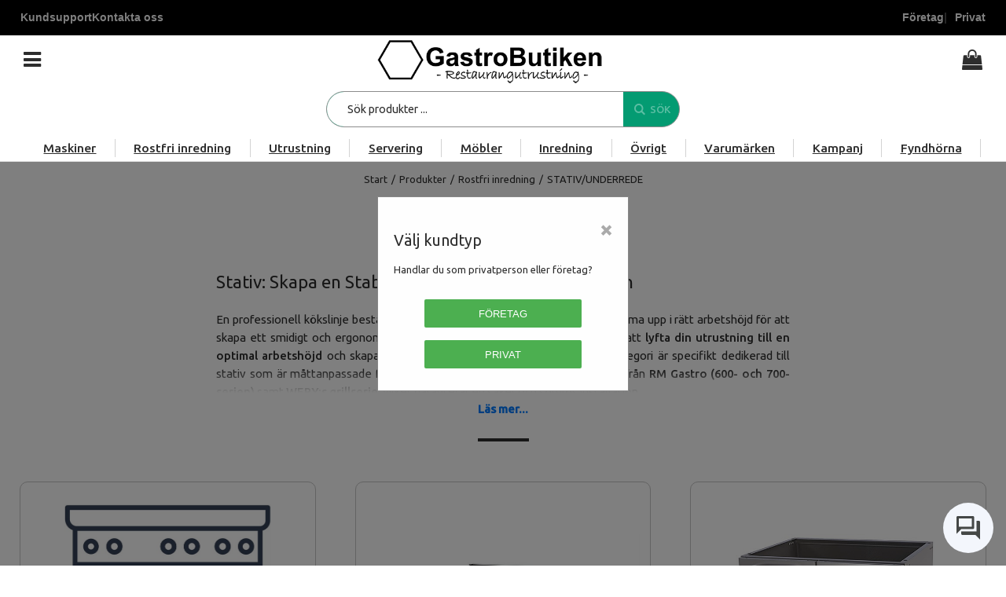

--- FILE ---
content_type: text/html; charset=utf-8
request_url: https://www.gastrobutiken.se/Produkter/Rostfri-inredning/STATIV-UNDERREDE
body_size: 57594
content:


<!DOCTYPE html>
<html id="htmlTag" prefix="og: http://ogp.me/ns/website#" lang="sv">
<head id="head"><meta property="og:url" content="https://www.gastrobutiken.se/Produkter/Rostfri-inredning/STATIV-UNDERREDE" /><meta property="og:description" content="Här finns stativ, skåp och underreden som passar till WERY och RM Gastro grillserie. Hög kvalité och bra pris på gastrobutiken.se" /><meta property="og:title" content="Stativ &amp; Underrede grillserie | Gastrobutiken.se" /><meta property="og:type" content="website" /><meta http-equiv="X-UA-Compatible" content="IE=edge" /><meta charset="UTF-8" /><meta name="description" content="Här finns stativ, skåp och underreden som passar till WERY och RM Gastro grillserie. Hög kvalité och bra pris på gastrobutiken.se" /><meta content="True" name="HandheldFriendly" /><meta name="viewport" content="width=device-width, initial-scale=1.0, user-scalable=no" /><link id="layout" rel="stylesheet" type="text/css" media="all" href="/css/theme-gamma.min.css?v=20251127085337" /><link id="user" rel="stylesheet" type="text/css" media="all" href="/css/user.css?v=20251127085337" /><title>
	Stativ & Underrede grillserie | Gastrobutiken.se
</title><link rel="shortcut icon" href=/images/user/favico.ico ><link rel="icon" href=/images/user/favico.ico ><script type="text/javascript" charset="utf-8" src="/Scripts/headerScriptBundle.min.js?v=20251127085337"></script><script>document.getElementsByTagName('html')[0].className = 'js';</script><script type="text/javascript" charset="utf-8" src="/Scripts/cartScript.min.js?v=20251127085337"></script><!-- Google Tag Manager -->
<script>(function(w,d,s,l,i){w[l]=w[l]||[];w[l].push({'gtm.start':
new Date().getTime(),event:'gtm.js'});var f=d.getElementsByTagName(s)[0],
j=d.createElement(s),dl=l!='dataLayer'?'&l='+l:'';j.async=true;j.src=
'https://www.googletagmanager.com/gtm.js?id='+i+dl;f.parentNode.insertBefore(j,f);
})(window,document,'script','dataLayer','GTM-MWVCBTH');</script>
<!-- End Google Tag Manager -->

<!-- Google tag (gtag.js) -->
<script async src="https://www.googletagmanager.com/gtag/js?id=G-FKSC251GY7"></script>
<script>
  window.dataLayer = window.dataLayer || [];
  function gtag(){dataLayer.push(arguments);}
  gtag('js', new Date());

  gtag('config', 'G-FKSC251GY7');
</script>

<!-- Google tag (gtag.js) -->
<script async src="https://www.googletagmanager.com/gtag/js?id=UA-40746833-1"></script>
<script>
  window.dataLayer = window.dataLayer || [];
  function gtag(){dataLayer.push(arguments);}
  gtag('js', new Date());

  gtag('config', 'UA-40746833-1');
</script>

<meta name='keywords' content='restaurangutrustning, restaurangmaskiner, storköksutrustning, drickakyl, läskkyl, barkyl' />
<meta property="og:image" content="https://www.gastrobutiken.se/images/site/logo.png" />
<meta name="google-site-verification" content="60LWfzAXJ9olwsr8PY6cfwPgD5vsmf34e1k2VxAM4_0" />
<meta name="theme-color" content="#C2C2C2">
<link rel="canonical" href="https://www.gastrobutiken.se/">
<meta name="viewport" content="width=device-width, initial-scale=1.0, user-scalable=yes">
<link rel="preload" href="/css/fontello.woff" as="font" type="font/woff" crossorigin="anonymous"">
<link rel="preload" href="/css/user.css" as="style">
<link rel="preload" href="/scripts/user.js" as="script">
<link rel="preload" href="/css/theme-gamma.min.css" as="style">

<!-- TrustBox script -->
<script type="text/javascript" src="//widget.trustpilot.com/bootstrap/v5/tp.widget.bootstrap.min.js" async></script>
<!-- End TrustBox script -->

<meta name="google-site-verification" content="hDwlh146ZpNJNTj9aG3kZTeVFHq3WLSTFNbBC8L7HEA" />

<!-- Facebook Pixel Code -->
<script>
!function(f,b,e,v,n,t,s)
{if(f.fbq)return;n=f.fbq=function(){n.callMethod?
n.callMethod.apply(n,arguments):n.queue.push(arguments)};
if(!f._fbq)f._fbq=n;n.push=n;n.loaded=!0;n.version='2.0';
n.queue=[];t=b.createElement(e);t.async=!0;
t.src=v;s=b.getElementsByTagName(e)[0];
s.parentNode.insertBefore(t,s)}(window, document,'script',
'https://connect.facebook.net/en_US/fbevents.js');
fbq('init', '367911070432649');
fbq('track', 'PageView');
</script>
<noscript><img height="1" width="1" style="display:none"
src="https://www.facebook.com/tr?id=367911070432649&ev=PageView&noscript=1"
/></noscript>
<!-- End Facebook Pixel Code -->

<script id="CookieConsent" src="https://policy.app.cookieinformation.com/uc.js"
    data-culture="SV" data-gcm-version="2.0" type="text/javascript"></script>


<link rel="stylesheet" href="https://www.gstatic.com/dialogflow-console/fast/df-messenger/prod/v1/themes/df-messenger-default.css">
<script src="https://www.gstatic.com/dialogflow-console/fast/df-messenger/prod/v1/df-messenger.js"></script>
<df-messenger
  location="eu"
  project-id="gen-lang-client-0189886472"
  agent-id="7a4add75-e7ce-4266-89bc-2ee390051c3f"
  language-code="sv"
  max-query-length="-1">
  <df-messenger-chat-bubble
    chat-title="GastroBot"
    chat-title-icon="https://fonts.gstatic.com/s/i/materialiconsoutlined/android/v14/24px.svg">
  </df-messenger-chat-bubble>
</df-messenger>
<style>
  df-messenger {
    z-index: 999;
    position: fixed;
    --df-messenger-font-color: #000;
    --df-messenger-font-family: Google Sans;
    --df-messenger-chat-background: #EEF7EE;
    --df-messenger-message-user-background: #C8E6C9;
    --df-messenger-message-bot-background: #fff;
    bottom: 16px;
    right: 16px;
  }
</style><meta name="keywords" content="stativ grillserie, underrede grillserie, bänk till grillserie, stativ wery, stativ rm gastro, skåp till fritös, skåp till stekhäll," /></head>
<body id="body" itemscope="itemscope" itemtype="http://schema.org/WebPage" class=" page-ProdGroup group-STATIV guest private kkat-6 lang-sv cntry-SE curr-SEK inclVat theme-gamma">

    
    <div id="BodyScripts">
	<!-- Google Tag Manager (noscript) -->
<noscript><iframe src="https://www.googletagmanager.com/ns.html?id=GTM-MWVCBTH"
height="0" width="0" style="display:none;visibility:hidden"></iframe></noscript>
<!-- End Google Tag Manager (noscript) -->

<script type="application/ld+json">
{
  "@context": "https://schema.org",
  "@type": "LocalBusiness",  // Use LocalBusiness if applicable
  "name": "Gastrobutiken.se",
  "description": "Selling restaurant equipment online since 2013",
  "url": "https://www.gastrobutiken.se",
  "logo": "https://www.gastrobutiken.se/images/site/logo.png",
  "telephone": "044109200",
  "image": "https://www.gastrobutiken.se/images/prod630/restaurangpaket.jpg",
  "contactPoint": {
    "@type": "ContactPoint",
    "telephone": "+46 44109200",
    "email": "info@gastrobutiken.se"
  },
  "geo": {
    "@type": "GeoCoordinates",
    "latitude": 56.046919352849905,
    "longitude": 14.161467479089112
  },
  "priceRange": "$",
  "openingHoursSpecification": [
    {
      "@type": "OpeningHoursSpecification",
      "dayOfWeek": "Monday",
      "opens": "08:00:00",
      "closes": "17:00:00"
    },
    {
      "@type": "OpeningHoursSpecification",
      "dayOfWeek": "Tuesday",
      "opens": "08:00:00",
      "closes": "17:00:00"
    },
    {
      "@type": "OpeningHoursSpecification",
      "dayOfWeek": "Wednesday",
      "opens": "08:00:00",
      "closes": "17:00:00"
    },
    {
      "@type": "OpeningHoursSpecification",
      "dayOfWeek": "Thursday",
      "opens": "08:00:00",
      "closes": "17:00:00"
    },
    {
      "@type": "OpeningHoursSpecification",
      "dayOfWeek": "Friday",
      "opens": "08:00:00",
      "closes": "17:00:00"
    }
    // ... Opening hours for other days, including weekends if applicable
  ],
  "sameAs": [
    "https://www.facebook.com/gastrobutiken",
    "https://www.instagram.com/gastrobutiken.se/",
    "https://twitter.com/gastrobutikense",
    "https://www.youtube.com/c/gastroswedentech9413?si=iUSagA8GLE_cr6GF"
  ],
  "address": {
    "@type": "PostalAddress",
    "streetAddress": "Industrigatan 24",
    "postalCode": "29136",
    "addressCountry": "SE",
    "addressLocality": "Kristianstad",
    "addressRegion": "Skåne" // Add addressRegion if applicable
  }
}
</script>


<div class="top-banner">
    <div class="banner-left">
        <nav>
            <ul>
                <li><a href="https://www.gastrobutiken.se/Meny/Kundsupport/Kundsupport">Kundsupport</a></li>
                <li><a href="https://www.gastrobutiken.se/Meny/Kontakta-oss">Kontakta oss</a></li>
            </ul>
        </nav>
    </div>
    <div class="banner-right">
        <a href="#" id="foretag-knapp">Företag</a>
        <a href="#" id="privat-knapp">Privat</a>
    </div>
</div><div id="kundtyp-modal" class="modal">
  <div class="modal-content">
    <span class="close">&times;</span>
    <h2>Välj kundtyp</h2>
    <p>Handlar du som privatperson eller företag?</p>
    <div class="knappar">
      <button id="foretag-knapp-modal">Företag</button>
      <button id="privat-knapp-modal">Privat</button>
    </div>
  </div>
</div>
<!DOCTYPE HTML>
</div>

    
    <div id="ResponsiveCheck"></div>

    
<!-- ASP.view_prodgroup_aspxlang=sv guestid= group=0_4_2 viewid=STATIV viewtype=0 viewarg=0; tree=START ; cont= -->


    <form method="post" action="/Produkter/Rostfri-inredning/STATIV-UNDERREDE" onsubmit="javascript:return WebForm_OnSubmit();" id="form1" class="page-form-container">
<div class="aspNetHidden">
<input type="hidden" name="__EVENTTARGET" id="__EVENTTARGET" value="" />
<input type="hidden" name="__EVENTARGUMENT" id="__EVENTARGUMENT" value="" />
<input type="hidden" name="__VIEWSTATE" id="__VIEWSTATE" value="/[base64]/AQAAABsAAAAAAADwvwEAAABnDAwbAAAAAAAAAAABAAAAGwAAAAAAAAAAAQAAAGgC/////w8C/////[base64]/HEw9bWZFcXyYkj3v55YppQcRzHSY/pw==" />
</div>

<script type="text/javascript">
//<![CDATA[
var theForm = document.forms['form1'];
if (!theForm) {
    theForm = document.form1;
}
function __doPostBack(eventTarget, eventArgument) {
    if (!theForm.onsubmit || (theForm.onsubmit() != false)) {
        theForm.__EVENTTARGET.value = eventTarget;
        theForm.__EVENTARGUMENT.value = eventArgument;
        theForm.submit();
    }
}
//]]>
</script>


<script src="/WebResource.axd?d=mmy5shXSaGm-RZrBh-HlQCxTvan9X7QfYjjwzu8ygbilSNLT40znuDjkYyr-H8mvFURLUR1NG79n9c8DgizULwKC46rICBsdLDDUZFI8GRo1&amp;t=638901608248157332" type="text/javascript"></script>


<script src="/WebResource.axd?d=4vmECwcf-byh6-iyJMprGfWU_Q0RWO9pi71XWZ7HJgfduqkn9s2jajEhzjKHrV_ZuWg3nfkI5Zf-4DMV6LvecrdBLgoa1b6RTrnHz7MCORmKjNMS61LlK13YZWvn-xCVwq-0BlMFcRuKKJpfZZ1I6Q2&amp;t=638991462285840883" type="text/javascript"></script>
<script src="/WebResource.axd?d=mXaDg6FNaXC_mqkKfh-Hw7X1JY14Av1aZp_eLmnkax1Uj5b2J8zDH19W1Cv4PMiDQaat2s_OQGmQMrgQNNVAZp0bk3JbU8AQRKw4HeeItA1ZrOMFZI7vEaM_9ENHckdoThTxTl7iajxFTEu2z9Bg4Q2&amp;t=638991462285840883" type="text/javascript"></script>
<script src="/WebResource.axd?d=XQU9mEUmNr_3vUsrW91hEGlZknrKX2VnIjgJvXWi2QwbiBqSssxjqsg5U2Pnb8A-SHhLTyWd3__1KOh3COBbsgbN9Xs-CX4rgu4oUlE8Wg2hncxnYPwOsAdwSXsl0TrKmnA-4uT1hdVq_IGJdKbxXAc0D3Wr2YpBEoIfNeAcj5k1&amp;t=638991462285840883" type="text/javascript"></script>
<script src="/ScriptResource.axd?d=RRlQCOissmyWoJxqUA4nrmcRargq1TeDzsi3FoAvScAsoapYJ-L0ZtuB1jSdsy5Lr9z9BQAATWVg7eTVoGkdR1lfJ0IIdqtQ8PH35LLJrARA6aVoreFqI1ub-90Pr6cHeVTO7E-RXfQOZ__29dt8F21ANh25yQhmpnBTa4jC4bA1&amp;t=ffffffff93d1c106" type="text/javascript"></script>
<script src="/ScriptResource.axd?d=Wb8Ee6dQm97QEcGs1QOS1AmRVaW5fPdLyLmDtkHCncZ54gJpIGZG4UajWzrDERVVSivaxHXCFABhanqNcwq7NV-Y3qYmmPa16jXwycB_dMBZnTO_GCJ6H682QHdQTQ4MpolgUIoDdrvAU__qaJom4IalCnb2OIqL2KdRnhMK1Gc1&amp;t=5c0e0825" type="text/javascript"></script>
<script src="/ScriptResource.axd?d=nFUeuxYgyztsEmo7PoA9RzPjCsOB0eriTuKczUI3tsS3xMrJIuRXHZ6gPrlNYvGSyM9kGjFXgsBoVMLGp1nV3XJTwc4EfsbXZOMPcr78kTbMSx4KrCvouTuXJLEui_eWZGZuyCniPvtNQ0j86rc8YY-uA2UFOFHe2W57f46JZVulCD48DJ-OL_L4RyMzPx2O0&amp;t=5c0e0825" type="text/javascript"></script>
<script type="text/javascript">
//<![CDATA[
function WebForm_OnSubmit() {
if (typeof(ValidatorOnSubmit) == "function" && ValidatorOnSubmit() == false) return false;
return true;
}
//]]>
</script>

<div class="aspNetHidden">

	<input type="hidden" name="__VIEWSTATEGENERATOR" id="__VIEWSTATEGENERATOR" value="7831126D" />
	<input type="hidden" name="__EVENTVALIDATION" id="__EVENTVALIDATION" value="/wEdABB+J6csplxtEm7JAj/[base64]/9JCHIIU205kaitI=" />
</div>

        
        <input type="hidden" name="ctl00$hfCustCat" id="hfCustCat" value="6" />
        <input type="hidden" name="ctl00$hfGuestId" id="hfGuestId" />
        <input type="hidden" name="ctl00$bDefaultImage" id="bDefaultImage" value="false" />

        <script type="text/javascript">
//<![CDATA[
Sys.WebForms.PageRequestManager._initialize('ctl00$ScriptManager', 'form1', ['tctl00$CartControl$Cart','Cart','tctl00$OpenCartWrapper','OpenCartWrapper'], [], [], 90, 'ctl00');
//]]>
</script>


        
        

        
        <div id="PreLoad" class="preloader-wrapper" style="z-index: 9000; display: none">
            <div id="PreLoadSpinner" class="preloader-spinner">Loading...</div>
        </div>

        
        <div id="controlOverlay" class="control-overlay"></div>
        <div id="filterSortOverlay" class="filter-panel-overlay"></div>
        <div id="OffcanvasMenuOverlay" class="offcanvas-overlay"></div>
        <div id="OffcanvasCartOverlay" class="offcanvas-overlay"></div>

        
        <div id="Page" class="page main">

            
            <div id="GlobalNotificationWrapper" class="global-notifications">
                <div id="SignedIn">
                    
                </div>
                <div id="AddedToCartWrapper" class="addedToCart-wrapper">
	
    <div id="AddedToCartInfo" class="addedToCart">
		
        
        
        <span id="AddedText" class="addedText">Produkten har lagts i din varukorg</span>

        
        <span id="AddedButtons" class="btn-group"><a id="ShowBasketButton" class="fw-button fw-button-xs btn-infolist btn-showbasket" onclick="JavaScript:showBasketClick(); return false;">Visa varukorgen</a><a id="ToCartButton" class="fw-button fw-button-xs fw-button-success btn-infolist btn-tocheckout" href="/Checkout">Till kassan</a></span>
    
	</div>

</div>
            </div>

            
            <div id="Menu" class="offcanvas-panel">

                
                <div id="MenuToolbar" class="menu-toolbar">

                    
                    <div id="MenuToolbarPanels" class="menu-toolbar-panels">

                        
                        <div id="MenuToolbarPanelUser" class="menu-toolbar-panel offcanvas-scroll-content">

                            
                            <button type="button" id="MenuToolbarPanelUserClose" class="fw-button fw-button-link fw-button-squared offcanvas-close-button">
                                <i class="fw-icon-left"></i>
                            </button>

                            
                            <div class="menu-toolbar-panel-content">
                                <div id="MyAccountWrapper" class="myaccount">

</div>
                                <div id="LoginWrapper" class="login">

</div>
                                <div id="LogoutWrapper" class="logout">

</div>
                                <div id="RegisterWrapper" class="register">

</div>
                            </div>
                        </div>

                        
                        <div id="MenuToolbarPanelLocation" class="menu-toolbar-panel offcanvas-scroll-content">

                            
                            <button type="button" id="MenuToolbarPanelLocationClose" class="fw-button fw-button-link fw-button-squared offcanvas-close-button">
                                <i class="fw-icon-left"></i>
                            </button>

                            
                            <div class="menu-toolbar-panel-content">
                                <div class="flags-wrapper">
                                    <div class="offcanvas-title">Inställningar</div>
                                    

<div id="Flags" class="flags">
    <div id="LangMenu_lang" class="lay_langmenu chooseCouLanCur"><div id="LangMenu_currentCouLanCur" class="currentCouLanCur" onclick="JavaScript:toggleClass(&#39;couLanCur&#39;, &#39;show&#39;); return false;">
	<img class="currentCountry" src="/images/site/flag-SE.png" alt="SE" /><span class="text"><span>Sverige - SEK</span></span><input type="hidden" name="ctl00$LangMenu$GEODEFCRC" id="GEODEFCRC" value="SEK" />
</div><div id="LangMenu_pnlChangeCouLanCur" class="couLanCur form">
	<span class="couLanCurHeader">Välj dina inställningar</span><div class="couLanCurChoices form-group">
		<div id="LangMenu_ChooseCountry" class="clc-section clc-country">
			<div id="rbMenuCountry" class="GeoCountry">
				<h2 class="couLanCurChoicesTitle">Land</h2><div id="LangMenu_rbMenuCountry-0" class="row" data-guest="DK">
					<input id="rbMenuCountry-DK" type="radio" name="ctl00$LangMenu$GeoCountry" value="rbMenuCountry-DK" onclick="var $this = $(&#39;#rbMenuCountry-DK&#39;); GetGEOInfoRadio($this, &#39;sv&#39;);" onfocus="lastFocus = this.id;" /><label for="rbMenuCountry-DK">Danmark</label>
				</div><div id="LangMenu_rbMenuCountry-1" class="row" data-guest="FI">
					<input id="rbMenuCountry-FI" type="radio" name="ctl00$LangMenu$GeoCountry" value="rbMenuCountry-FI" onclick="var $this = $(&#39;#rbMenuCountry-FI&#39;); GetGEOInfoRadio($this, &#39;sv&#39;);" onfocus="lastFocus = this.id;" /><label for="rbMenuCountry-FI">Finland</label>
				</div><div id="LangMenu_rbMenuCountry-2" class="row" data-guest="PRI">
					<input id="rbMenuCountry-SE" type="radio" name="ctl00$LangMenu$GeoCountry" value="rbMenuCountry-SE" checked="checked" onclick="var $this = $(&#39;#rbMenuCountry-SE&#39;); GetGEOInfoRadio($this, &#39;sv&#39;);" onfocus="lastFocus = this.id;" /><label for="rbMenuCountry-SE">Sverige</label>
				</div><input type="hidden" name="ctl00$LangMenu$CheckedCountry" id="CheckedCountry" value="SE" />
			</div>
		</div><div id="LangMenu_ChooseLang" class="clc-section clc-lang">
			<div class="row GeoLanguage">
				<label class="label">Spr&#229;k: </label><span id="GeoLanguageText" class="value">Svenska</span>
			</div>
		</div><div id="LangMenu_ChooseCurrency" class="clc-section clc-currency">
			<div id="rbMenuCurrency" class="GeoCurrency">
				<h2 class="couLanCurChoicesTitle">Valuta</h2><div id="LangMenu_rbMenuCurrency-0" class="row">
					<input id="rbMenuCurrency-DKK" type="radio" name="ctl00$LangMenu$GeoCurrency" value="rbMenuCurrency-DKK" onfocus="lastFocus = this.id;" /><label for="rbMenuCurrency-DKK">Danska kronor</label>
				</div><div id="LangMenu_rbMenuCurrency-1" class="row">
					<input id="rbMenuCurrency-EUR" type="radio" name="ctl00$LangMenu$GeoCurrency" value="rbMenuCurrency-EUR" onfocus="lastFocus = this.id;" /><label for="rbMenuCurrency-EUR">Euro</label>
				</div><div id="LangMenu_rbMenuCurrency-2" class="row">
					<input id="rbMenuCurrency-SEK" type="radio" name="ctl00$LangMenu$GeoCurrency" value="rbMenuCurrency-SEK" checked="checked" onfocus="lastFocus = this.id;" /><label for="rbMenuCurrency-SEK">Svenska kronor</label>
				</div><input type="hidden" name="ctl00$LangMenu$CheckedCurrency" id="CheckedCurrency" value="SEK" />
			</div>
		</div><div class="btn-group">
			<input type="submit" name="ctl00$LangMenu$btnSave" value="Spara" onclick="javascript:WebForm_DoPostBackWithOptions(new WebForm_PostBackOptions(&quot;ctl00$LangMenu$btnSave&quot;, &quot;&quot;, true, &quot;&quot;, &quot;&quot;, false, false))" id="LangMenu_btnSave" class="fw-button btn-save btn-action" />
		</div>
	</div>
</div></div>
</div>


                                </div>
                            </div>
                        </div>
                    </div>
                </div>

                
                <div id="MenuContent" class="offcanvas-panel-menu-content offcanvas-scroll-content">

                    
                    <button id="CloseMenu" class="fw-button fw-button-squared fw-button-link offcanvas-close-button">
                        <i class="fw-icon-cancel"></i>
                    </button>

                    
                    <div class="offcanvas-title">
                        Meny
                    </div>

                    
                    <div id="MenuToolbarTabs" class="menu-toolbar-tabs">
                        <ul class="fw-list-unstyled">
                            <li class="menu-toolbar-tab">
                                
                                <a id="UserLoginLink" class="menu-toolbar-item" href="/Meny/Mitt-konto/Logga-in">
                                    <i class="fw-icon-user"></i>
                                    <span>Logga in</span></a>
                            </li>
                            <li class="menu-toolbar-tab">
                                <a id="LocationTabToggle" href="#" class="menu-toolbar-item">
                                    <i class="fw-icon-globe"></i>
                                    Inställningar
                                </a>
                            </li>
                        </ul>
                    </div>

                    
                    <nav id="Tree" class="nav nav-wrapper">
                        <div id="NavTree-Vertikal" class="nav-tree Vertikal"><ul class="fw-accordion fw-list-unstyled"><li ><div><a  href="/Produkter/Maskiner">Maskiner</a><i class="fw-icon-down-open fw-accordionToggle"></i></div><ul  class="fw-accordionContent"><li ><div><a  href="/Produkter/Maskiner/BEREDNING">BEREDNING</a><i class="fw-icon-down-open fw-accordionToggle"></i></div></li><li ><div><a  href="/Produkter/Maskiner/BUFFEUTRUSTNING">BUFFEUTRUSTNING</a><i class="fw-icon-down-open fw-accordionToggle"></i></div><ul  class="fw-accordionContent"><li ><div><a  href="/Produkter/Maskiner/BUFFEUTRUSTNING/Drop-in">Drop in</a><i class="fw-icon-down-open fw-accordionToggle"></i></div></li></ul></li><li ><div><a  href="/Produkter/Maskiner/DISKMASKINER">DISKMASKINER</a><i class="fw-icon-down-open fw-accordionToggle"></i></div></li><li ><div><a  href="/Produkter/Maskiner/EXPONERING">EXPONERING</a><i class="fw-icon-down-open fw-accordionToggle"></i></div></li><li ><div><a  href="/Produkter/Maskiner/FRITERA,-GRILLA-och-STEKA">FRITERA, GRILLA &amp; STEKA</a><i class="fw-icon-down-open fw-accordionToggle"></i></div></li><li ><div><a  href="/Produkter/Maskiner/KAFFEMASKINER">KAFFEMASKINER</a><i class="fw-icon-down-open fw-accordionToggle"></i></div></li><li ><div><a  href="/Produkter/Maskiner/KYL-och-FRYS">KYL &amp; FRYS</a><i class="fw-icon-down-open fw-accordionToggle"></i></div><ul  class="fw-accordionContent"><li ><div><a  href="/Produkter/Maskiner/KYL-och-FRYS/Frysbox-och-Glassfrys">Frysbox &amp; Glassfrys</a><i class="fw-icon-down-open fw-accordionToggle"></i></div></li><li ><div><a  href="/Produkter/Maskiner/KYL-och-FRYS/Kylbankar">Kylbänkar</a><i class="fw-icon-down-open fw-accordionToggle"></i></div></li></ul></li><li ><div><a  href="/Produkter/Maskiner/PIZZAUTRUSTNING">PIZZAUTRUSTNING</a><i class="fw-icon-down-open fw-accordionToggle"></i></div></li><li ><div><a  href="/Produkter/Maskiner/RESTAURANGUGN">RESTAURANGUGN</a><i class="fw-icon-down-open fw-accordionToggle"></i></div><ul  class="fw-accordionContent"><li ><div><a  href="/Produkter/Maskiner/RESTAURANGUGN/Ugnsformar">Ugnsformar</a><i class="fw-icon-down-open fw-accordionToggle"></i></div></li></ul></li><li ><div><a  href="/Produkter/Maskiner/VARMHALLNING">VARMHÅLLNING</a><i class="fw-icon-down-open fw-accordionToggle"></i></div></li></ul></li><li ><div><a  href="/Produkter/Rostfri-inredning">Rostfri inredning</a><i class="fw-icon-down-open fw-accordionToggle"></i></div><ul  class="fw-accordionContent fw-accordionOpen"><li ><div><a  href="/Produkter/Rostfri-inredning/ARBETSBANKAR">ARBETSBÄNKAR</a><i class="fw-icon-down-open fw-accordionToggle"></i></div></li><li ><div><a  href="/Produkter/Rostfri-inredning/HYLLOR">HYLLOR</a><i class="fw-icon-down-open fw-accordionToggle"></i></div></li><li  class="current"><div><a class="current"  href="/Produkter/Rostfri-inredning/STATIV-UNDERREDE">STATIV/UNDERREDE</a><i class="fw-icon-down-open fw-accordionToggle"></i></div></li><li ><div><a  href="/Produkter/Rostfri-inredning/VAGNAR">VAGNAR</a><i class="fw-icon-down-open fw-accordionToggle"></i></div></li><li ><div><a  href="/Produkter/Rostfri-inredning/VENTILATION">VENTILATION</a><i class="fw-icon-down-open fw-accordionToggle"></i></div></li></ul></li><li ><div><a  href="/Produkter/Utrustning">Utrustning</a><i class="fw-icon-down-open fw-accordionToggle"></i></div><ul  class="fw-accordionContent"><li ><div><a  href="/Produkter/Utrustning/Baktillbehor">Baktillbehör</a><i class="fw-icon-down-open fw-accordionToggle"></i></div></li><li ><div><a  href="/Produkter/Utrustning/Barutrustning">Barutrustning</a><i class="fw-icon-down-open fw-accordionToggle"></i></div></li><li ><div><a  href="/Produkter/Utrustning/Buffeutrustning">Bufféutrustning</a><i class="fw-icon-down-open fw-accordionToggle"></i></div></li><li ><div><a  href="/Produkter/Utrustning/KANTINER,-PLATAR-och-GALLER">KANTINER, PLÅTAR &amp; GALLER</a><i class="fw-icon-down-open fw-accordionToggle"></i></div></li><li ><div><a  href="/Produkter/Utrustning/KASTRULLER---STEKPANNOR">KASTRULLER / STEKPANNOR</a><i class="fw-icon-down-open fw-accordionToggle"></i></div></li><li ><div><a  href="/Produkter/Utrustning/KNIVAR">KNIVAR</a><i class="fw-icon-down-open fw-accordionToggle"></i></div></li><li ><div><a  href="/Produkter/Utrustning/KOKSREDSKAP">KÖKSREDSKAP</a><i class="fw-icon-down-open fw-accordionToggle"></i></div></li><li ><div><a  href="/Produkter/Utrustning/SKAR--och-HUGGBRADOR">SKÄR- &amp; HUGGBRÄDOR</a><i class="fw-icon-down-open fw-accordionToggle"></i></div></li><li ><div><a  href="/Produkter/Utrustning/TERMOS">TERMOS</a><i class="fw-icon-down-open fw-accordionToggle"></i></div></li></ul></li><li ><div><a  href="/Produkter/Servering">Servering</a><i class="fw-icon-down-open fw-accordionToggle"></i></div><ul  class="fw-accordionContent"><li ><div><a  href="/Produkter/Servering/Bestick">Bestick</a><i class="fw-icon-down-open fw-accordionToggle"></i></div><ul  class="fw-accordionContent"><li ><div><a  href="/Produkter/Servering/Bestick/Bestickserier">Bestickserier</a><i class="fw-icon-down-open fw-accordionToggle"></i></div></li></ul></li><li ><div><a  href="/Produkter/Servering/Dukning">Dukning</a><i class="fw-icon-down-open fw-accordionToggle"></i></div></li><li ><div><a  href="/Produkter/Servering/Glas">Glas</a><i class="fw-icon-down-open fw-accordionToggle"></i></div><ul  class="fw-accordionContent"><li ><div><a  href="/Produkter/Servering/Glas/Glasserier">Glasserier</a><i class="fw-icon-down-open fw-accordionToggle"></i></div></li></ul></li><li ><div><a  href="/Produkter/Servering/Korgar">Korgar</a><i class="fw-icon-down-open fw-accordionToggle"></i></div></li><li ><div><a  href="/Produkter/Servering/Melamin---Polykarbonat---Tritan">Melamin / Polykarbonat / Tritan</a><i class="fw-icon-down-open fw-accordionToggle"></i></div></li><li ><div><a  href="/Produkter/Servering/Porslin">Porslin</a><i class="fw-icon-down-open fw-accordionToggle"></i></div><ul  class="fw-accordionContent"><li ><div><a  href="/Produkter/Servering/Porslin/Porslinserier">Porslinserier</a><i class="fw-icon-down-open fw-accordionToggle"></i></div></li></ul></li><li ><div><a  href="/Produkter/Servering/Servering">Servering</a><i class="fw-icon-down-open fw-accordionToggle"></i></div></li><li ><div><a  href="/Produkter/Servering/Termos">Termos</a><i class="fw-icon-down-open fw-accordionToggle"></i></div></li></ul></li><li ><div><a  href="/Produkter/Mobler">Möbler</a><i class="fw-icon-down-open fw-accordionToggle"></i></div><ul  class="fw-accordionContent"><li ><div><a  href="/Produkter/Mobler/Bord">Bord</a><i class="fw-icon-down-open fw-accordionToggle"></i></div></li><li ><div><a  href="/Produkter/Mobler/Lampor">Lampor</a><i class="fw-icon-down-open fw-accordionToggle"></i></div></li><li ><div><a  href="/Produkter/Mobler/Mattor">Mattor</a><i class="fw-icon-down-open fw-accordionToggle"></i></div></li><li ><div><a  href="/Produkter/Mobler/Rostfri-inredning">Rostfri inredning</a><i class="fw-icon-down-open fw-accordionToggle"></i></div><ul  class="fw-accordionContent"><li ><div><a  href="/Produkter/Mobler/Rostfri-inredning/ARBETSBANKAR">ARBETSBÄNKAR</a><i class="fw-icon-down-open fw-accordionToggle"></i></div></li><li ><div><a  href="/Produkter/Mobler/Rostfri-inredning/HYLLOR">HYLLOR</a><i class="fw-icon-down-open fw-accordionToggle"></i></div></li><li ><div><a  href="/Produkter/Mobler/Rostfri-inredning/STATIV-UNDERREDE">STATIV/UNDERREDE</a><i class="fw-icon-down-open fw-accordionToggle"></i></div></li><li ><div><a  href="/Produkter/Mobler/Rostfri-inredning/VAGNAR">VAGNAR</a><i class="fw-icon-down-open fw-accordionToggle"></i></div></li><li ><div><a  href="/Produkter/Mobler/Rostfri-inredning/VENTILATION">VENTILATION</a><i class="fw-icon-down-open fw-accordionToggle"></i></div></li></ul></li><li ><div><a  href="/Produkter/Mobler/Soffor">Soffor</a><i class="fw-icon-down-open fw-accordionToggle"></i></div></li><li ><div><a  href="/Produkter/Mobler/Stolar-och-Pallar">Stolar &amp; Pallar</a><i class="fw-icon-down-open fw-accordionToggle"></i></div></li></ul></li><li ><div><a  href="/Produkter/Inredning">Inredning</a><i class="fw-icon-down-open fw-accordionToggle"></i></div><ul  class="fw-accordionContent"><li ><div><a  href="/Produkter/Inredning/Krukor,-Korgar-och-Vaser">Krukor, Korgar &amp; Vaser</a><i class="fw-icon-down-open fw-accordionToggle"></i></div></li><li ><div><a  href="/Produkter/Inredning/Ljus-och-Lyktor">Ljus &amp; Lyktor</a><i class="fw-icon-down-open fw-accordionToggle"></i></div></li><li ><div><a  href="/Produkter/Inredning/Dekorationer">Dekorationer</a><i class="fw-icon-down-open fw-accordionToggle"></i></div></li></ul></li><li ><div><a  href="/Produkter/Ovrigt">Övrigt</a><i class="fw-icon-down-open fw-accordionToggle"></i></div><ul  class="fw-accordionContent"><li ><div><a  href="/Produkter/Ovrigt/Reservdelar">Reservdelar</a><i class="fw-icon-down-open fw-accordionToggle"></i></div></li></ul></li><li ><div><a  href="/Produkter/Varumarken">Varumärken</a><i class="fw-icon-down-open fw-accordionToggle"></i></div></li><li ><a  href="/Produkter/Kampanj">Kampanj</a></li><li ><a  href="/Produkter/Fyndhorna">Fyndhörna</a></li></ul></div>



                    </nav>

                    
                    <menu id="MainMenu" class="nav nav-menu">
                        <span id="MenuTitle" class="nav-menu-title hide">Meny</span>
                    <ul class="fw-list-unstyled"><li class="level1 menu-has-sub"><span class="menu-sub-title">Kundsupport</span><ul class="fw-list-unstyled"><li class="level2"><a href="/Meny/Kundsupport/Kundsupport">Kundsupport</a></li><li class="level2"><a href="/Meny/Kundsupport/Support-och-Reklamation">Support &amp; Reklamation</a></li><li class="level2"><a href="/Meny/Kundsupport/For-nya-kunder">För nya kunder</a></li><li class="level2"><a href="/Meny/Kundsupport/Kopvillkor">Köpvillkor</a></li><li class="level2"><a href="/Meny/Kundsupport/Garanti">Garanti</a></li><li class="level2"><a href="/Meny/Kundsupport/Sakerhet-och-Cookies">Säkerhet &amp; Cookies</a></li><li class="level2"><a href="/Meny/Kundsupport/Blogg">Blogg</a></li><li class="level2"><a href="/Meny/Kundsupport/Lankar">Länkar</a></li></ul></li><li class="level1 menu-has-sub"><span class="menu-sub-title">Företaget</span><ul class="fw-list-unstyled"><li class="level2"><a href="/Meny/Foretaget/Om-Gastrobutiken-se">Om Gastrobutiken.se</a></li><li class="level2"><a href="/Meny/Foretaget/Prisgaranti">Prisgaranti</a></li><li class="level2"><a href="/Meny/Foretaget/Storkoksservice">Storköksservice</a></li><li class="level2"><a href="/Meny/Foretaget/Referenskunder">Referenskunder</a></li></ul></li><li class="level1 menu-has-sub"><span class="menu-sub-title">Sidor</span><ul class="fw-list-unstyled"><li class="level2"><a href="/Meny/Sidor/Gastrobutiken-Blogginlagg">Gastrobutiken Blogginlägg</a></li><li class="level2"><a href="/Meny/Sidor/Energisnala-produkter">Energisnåla produkter</a></li><li class="level2"><a href="https://www.gastrobutiken.se/Produkter/Utrustning" target="_top">Restaurangutrustning</a></li><li class="level2"><a href="https://www.gastrobutiken.se/Produkter/Maskiner" target="_top">Restaurangmaskiner</a></li><li class="level2"><a href="/Meny/Sidor/Rabattkod">Rabattkod</a></li><li class="level2"><a href="/Meny/Sidor/Black-Friday">Black Friday</a></li><li class="level2"><a href="https://www.gastrobutiken.se/sitemap.xml" target="_blank">Sitemap</a></li></ul></li><li class="level1"><a href="/Meny/Kontakta-oss">Kontakta oss</a></li></ul></menu>
                </div>
            </div>

            
            <div id="Cart" class="cart offcanvas-panel">
	
        <div id="CartWrapper" class="cart-wrapper offcanvas-content empty">
		

            <div id="CartInner" class="cart-inner">

                <div id="CartHeader" class="cart-header">
			<div class="headerinfo">
				<span class="emptyicon"><i class="fw-icon-shopping-bag"></i></span><div class="cartquantity">
					<span id="sumquantity" class="quantity">0 </span><span class="quantitytext">Produkter</span>
				</div><div class="priceinfo">

				</div>
			</div>
		</div>

                
            </div>
        <button type="button" class="fw-button fw-button-squared fw-button-link offcanvas-close-button" id="CloseCart"><i class="fw-icon-cancel"></i></button><div class="offcanvas-title">
			<span>Varukorg</span>
		</div>
	</div>
    
</div>

            <div>
                <div id="ActionPanel">

</div>
            </div>

            
            <div id="WarningWrapper" class="warning-wrapper">

                
                <section id="outdatedBrowserWarningWrapper" class="browserwarning-section">
                    <div id="pnlOutdatedBrowserWarning" class="fw-notification-danger browserWarning">
	
    <div id="pnlOutdatedBrowserWarningInner" class="browserWarningInner">
		
        <div id="pnlOutdatedBrowserWarningText" class="browserWarningText">
			<span>Din webbläsare stöds ej. För bästa upplevelsen rekommenderas en nyare version eller en annan webbläsare.</span>
		</div>
        <div id="pnlOutdatedBrowserWarningUpdate" class="browserWarningAccept">

		</div>
    
	</div>

</div>

                </section>

                
                <section id="javaWarningWrapper" class="javascriptwarning-section">
                    

<noscript>
    <div id="noscript" class="fw-notification-danger javascriptWarning">
        <div id="pnlNoScriptHeader" class="header">
	<span id="lblHeaderText">Javascript är inaktiverat!</span>
</div>
        <div id="pnlNoScriptText" class="text">
	<span id="lblNoScriptText">Utan Javascript aktiverat i din webbläsare blir användbarheten begränsad och inga köp kan genomföras.</span>
</div>
    </div>
</noscript>

                </section>
            </div>

            
            <header id="Header" class="header">
                <div id="HeaderContainer" class="header-content">
                    <div id="HeaderInner" class="header-inner">
                        

                        
                        <div id="OpenMenuContent" class="header-item-wrapper">
                            <a href="#" id="OpenMenu" class="header-item">
                                <i id="OpenMenuIcon" class="fw-icon-menu header-icon"></i>
                                <span id="HeaderMenuText" class="hover-text header-menu-text">Meny</span>
                            </a>
                        </div>

                        
                        <div id="Logo" class="home-link logo">
	<a class="header-item" href="/"><img id="imgLogo" class="PNGLogo" src="/images/site/logo.png" alt="logo.png" /></a>
</div>

                        
                        <div id="OpenCartContent" class="header-item-wrapper">
                            <div id="OpenCartWrapper">
	
                                    <a id="OpenCart" class="header-item open-btn cart-open-btn empty" href="#"><span id="OpenCartText" class="hover-text header-cart-text">Varukorg</span>
                                        <i id="OpenCartIcon" class="fw-icon-shopping-bag header-icon"></i>
                                        </a>
                                
</div>
                        </div>
                    </div>
                </div>
            </header>

            
            <div id="MainSearch">

                <div id="SearchWrapper" class="search" onkeypress="javascript:return WebForm_FireDefaultButton(event, &#39;SearchBtn&#39;)">
	
                    <div id="Search">
		

                        <div id="SearchContent" class="fw-input-group">
			

                            
                            <div id="SearchTxt" class="fw-input-group-text" data-minLength="3">
				<input oninput="onInput = $(&#39;#SearchTxt_txtField&#39;).checkForInvalidInput(event)" id="SearchTxt_txtField" name="ctl00$SearchTxt$txtField" class="textBox fw-input-lg" ondrop="return false" placeholder="Sök produkter ..." onfocus="lastFocus = this.id;" value="" type="text" />
			</div>
                            
                            
                            <a onclick="ToggleFade();" id="SearchBtn" tabindex="-1" class="fw-button fw-button-link fw-button-disabled" href="javascript:WebForm_DoPostBackWithOptions(new WebForm_PostBackOptions(&quot;ctl00$SearchBtn&quot;, &quot;&quot;, true, &quot;&quot;, &quot;&quot;, false, true))">
                                <i class="fw-icon-search"></i> Sök</a>

                            <!-- Rensa sökfält-->
                            <button id="SearchClearBtn" type="button" class="fw-button fw-button-link fw-button-squared">
                                <i class="fw-icon-cancel"></i>
                            </button>

                            
                            
                            
                            
                            
                        
		</div>
                    
	</div>
                
</div>

                
                <div id="FastSearchOverlay" class="fastsearch-overlay"></div>
            </div>

            
            <div id="MainContainer">

                
                <div id="MasterSections" class="master-sections">

                    
                    <section id="Breadcrumbs" class="master-section">
                        <div id="BreadMenu" itemprop="breadcrumb"><a href="/" class="breadlink breadstart">Start</a><span class="bcSep">/</span><a href="/Produkter" class="breadlink">Produkter</a><span class="bcSep">/</span><a href="/Produkter/Rostfri-inredning" class="breadlink">Rostfri inredning</a><span class="bcSep">/</span><span class="breadtrail">STATIV/UNDERREDE</span></div>
                    </section>

                    
                    <section id="MainSection" class="master-section">
                        <div id="ContentWrapper" class="content-wrapper">
                            <main id="Main" class="main">
                                
                                
                                
    <div id="ViewWrapper" class="view-wrapper">
	
        <div id="MainContent_GroupView" class="groupview onset">
		<h1 class="title">STATIV/UNDERREDE</h1><div class="groupview-text">
			<div style="max-width: 760px; margin: 0 auto; padding: 0 15px; text-align: justify;">
<h2>Stativ: Skapa en Stabil och Ergonomisk Arbetsstation</h2>
<div>
<div class="text-content-to-truncate">
<p>En professionell k&#246;kslinje best&#229;r ofta av olika b&#228;nkmodeller som beh&#246;ver komma upp i r&#228;tt arbetsh&#246;jd f&#246;r att skapa ett smidigt och ergonomiskt arbetsfl&#246;de. V&#229;ra stativ &#228;r designade f&#246;r att <strong>lyfta din utrustning till en optimal arbetsh&#246;jd</strong> och skapa en stabil grund f&#246;r din matlagning. Denna kategori &#228;r specifikt dedikerad till stativ som &#228;r m&#229;ttanpassade f&#246;r att passa perfekt med restaurangmaskiner fr&#229;n <strong>RM Gastro (600- och 700-serien)</strong> samt <strong>WERY:s grillserie</strong>, vilket garanterar en s&#228;ker och s&#246;ml&#246;s installation.</p>
<h3>Mer &#228;n Bara ett Underrede &#8211; En Del av Din K&#246;kslinje</h3>
<p>Att v&#228;lja det dedikerade stativet till din utrustning &#228;r ett smart val som ger flera avg&#246;rande f&#246;rdelar j&#228;mf&#246;rt med generiska l&#246;sningar:</p>
<ul>
<li><strong>Optimal Arbetsh&#246;jd:</strong> Det fr&#228;msta syftet med ett stativ &#228;r att placera din frit&#246;s, stekh&#228;ll eller spis i en <strong>ergonomiskt korrekt h&#246;jd</strong>. Detta minskar on&#246;dig belastning p&#229; rygg och axlar f&#246;r personalen och bidrar till en b&#228;ttre och s&#228;krare arbetsmilj&#246;.</li>
<li><strong>Perfekt Passform och Stabilitet:</strong> Varje stativ &#228;r exakt anpassat f&#246;r maskinerna i <strong>RM Gastro 600/700-serien och WERY-serien</strong>. Detta garanterar att din v&#228;rdefulla utrustning st&#229;r helt stabilt och s&#228;kert, utan risk f&#246;r att glida eller vicka.</li>
<li><strong>Extra F&#246;rvaringsutrymme:</strong> Stativen &#228;r designade f&#246;r att maximera ytan i ditt k&#246;k. De &#246;ppna underredena skapar v&#228;rdefullt <strong>extra utrymme f&#246;r f&#246;rvaring</strong> av kantiner, bleck, r&#229;varor eller andra redskap som beh&#246;ver finnas n&#228;ra till hands.</li>
<li><strong>Enhetligt och Professionellt Utseende:</strong> Genom att anv&#228;nda de stativ som h&#246;r till serien skapar du en <strong>snygg och enhetlig k&#246;kslinje</strong> d&#228;r alla delar passar perfekt ihop. Det ger ett genomt&#228;nkt och mycket professionellt intryck.</li>
</ul>
<p>Komplettera dina maskiner fr&#229;n RM Gastro eller WERY med r&#228;tt stativ f&#246;r att s&#228;kerst&#228;lla en s&#228;ker, ergonomisk och effektiv arbetsstation. Det &#228;r en liten detalj som g&#246;r stor skillnad f&#246;r det dagliga arbetet i k&#246;ket. Utforska v&#229;rt sortiment nedan f&#246;r att hitta det stativ som passar just din maskinmodell.</p>
</div>
</div>
<div class="toggle-button-wrapper" style="text-align: center;"><a class="read-more-toggle" href="#"> <span class="label-show">L&#228;s mer...</span> <span class="label-hide" style="display: none;">St&#228;ng</span> </a></div>
</div>
		</div><div class="groupview-wrapper images-no">
			<div class="item images-yes">
				<a class="group-link" href="/Produkter/Rostfri-inredning/STATIV-UNDERREDE/Stativ-RM-Gastro-Redfox-600"><img src="[data-uri]" class="hqy-lazy group-image" data-width="609" data-height="630" data-src="/images/prod630/spis.jpg" alt="Stativ RM Gastro Redfox 600" /><span class="group-title">Stativ RM Gastro Redfox 600</span></a>
			</div><div class="item images-yes">
				<a class="group-link" href="/Produkter/Rostfri-inredning/STATIV-UNDERREDE/Stativ-RM-Gastro-Redfox-700"><img src="[data-uri]" class="hqy-lazy group-image" data-width="630" data-height="354" data-src="/images/prod630/P-70-80 D_Visualization.jpg" alt="Stativ RM Gastro Redfox 700" /><span class="group-title">Stativ RM Gastro Redfox 700</span></a>
			</div><div class="item images-yes">
				<a class="group-link" href="/Produkter/Rostfri-inredning/STATIV-UNDERREDE/Stativ-RM-Gastro-RM-700"><img src="[data-uri]" class="hqy-lazy group-image" data-width="630" data-height="354" data-src="/images/prod630/PD-780.jpg" alt="Stativ RM Gastro RM 700" /><span class="group-title">Stativ RM Gastro RM 700</span></a>
			</div><div class="item images-yes">
				<a class="group-link" href="/Produkter/Rostfri-inredning/STATIV-UNDERREDE/Stativ-Wery-grillserie"><img src="[data-uri]" class="hqy-lazy group-image" data-width="630" data-height="510" data-src="/images/prod630/Stativ_wery.jpg" alt="Stativ Wery grillserie" /><span class="group-title">Stativ Wery grillserie</span></a>
			</div>
		</div>
	</div>
        
    
</div>

                            </main>
                        </div>
                    </section>

                    
                    <section id="CrossSection" class="master-section">
                        
                    </section>

                    
                    <section id="BannerSection" class="master-section">
                        <div id="Banners" class="banners"><div id="BannersContent" class="banners-content">
	<div id="Banner_1" class="banner">
		<span class="banner-inner-content"><span class="banner-text"><div style="background-color: #2c3e50; color: #ffffff; padding: 35px 15px; margin-top: 40px;">
<div style="max-width: 1100px; margin: 0 auto; display: flex; flex-wrap: wrap; justify-content: space-between; gap: 20px;">
<div style="flex: 1 1 200px; text-align: center; display: flex; flex-direction: column; align-items: center;"><svg xmlns="http://www.w3.org/2000/svg" style="margin-bottom: 12px; opacity: 0.9;" fill="none" stroke="#ffd700" stroke-linecap="round" stroke-linejoin="round" stroke-width="1.5" viewbox="0 0 24 24" width="36" height="36"><rect x="1" y="3" width="15" height="13"></rect><polygon points="16,8 20,8 23,11 23,16 16,16 16,8"></polygon><circle cx="5.5" cy="18.5" r="2.5"></circle><circle cx="18.5" cy="18.5" r="2.5"></circle></svg>
<h4 style="margin: 0 0 5px 0; font-size: 16px; text-transform: uppercase; letter-spacing: 0.5px;">Snabb leverans</h4>
<p style="margin: 0; font-size: 13px; opacity: 0.7;">Vi skickar lagervaror samma dag</p>
</div>
<div style="flex: 1 1 200px; text-align: center; display: flex; flex-direction: column; align-items: center;"><svg xmlns="http://www.w3.org/2000/svg" style="margin-bottom: 12px; opacity: 0.9;" fill="none" stroke="#ffd700" stroke-linecap="round" stroke-linejoin="round" stroke-width="1.5" viewbox="0 0 24 24" width="36" height="36"><path d="M 22 16.92 v 3 a 2 2 0 0 1 -2.18 2 a 19.79 19.79 0 0 1 -8.63 -3.07 a 19.5 19.5 0 0 1 -6 -6 a 19.79 19.79 0 0 1 -3.07 -8.67 A 2 2 0 0 1 4.11 2 h 3 a 2 2 0 0 1 2 1.72 a 12.84 12.84 0 0 0 0.7 2.81 a 2 2 0 0 1 -0.45 2.11 L 8.09 9.91 a 16 16 0 0 0 6 6 l 1.27 -1.27 a 2 2 0 0 1 2.11 -0.45 a 12.84 12.84 0 0 0 2.81 0.7 A 2 2 0 0 1 22 16.92 Z"></path></svg>
<h4 style="margin: 0 0 5px 0; font-size: 16px; text-transform: uppercase; letter-spacing: 0.5px;">Personlig Service</h4>
<p style="margin: 0; font-size: 13px; opacity: 0.7;">Experthj&#228;lp via telefon &amp; mail</p>
</div>
<div style="flex: 1 1 200px; text-align: center; display: flex; flex-direction: column; align-items: center;"><svg xmlns="http://www.w3.org/2000/svg" style="margin-bottom: 12px; opacity: 0.9;" fill="none" stroke="#ffd700" stroke-linecap="round" stroke-linejoin="round" stroke-width="1.5" viewbox="0 0 24 24" width="36" height="36"><rect x="3" y="11" width="18" height="11" rx="2" ry="2"></rect><path d="M 7 11 V 7 a 5 5 0 0 1 10 0 v 4"></path></svg>
<h4 style="margin: 0 0 5px 0; font-size: 16px; text-transform: uppercase; letter-spacing: 0.5px;">Trygg E-handel</h4>
<p style="margin: 0; font-size: 13px; opacity: 0.7;">S&#228;kra betalningar &amp; dataskydd</p>
</div>
<div style="flex: 1 1 200px; text-align: center; display: flex; flex-direction: column; align-items: center;"><svg xmlns="http://www.w3.org/2000/svg" style="margin-bottom: 12px; opacity: 0.9;" fill="none" stroke="#ffd700" stroke-linecap="round" stroke-linejoin="round" stroke-width="1.5" viewbox="0 0 24 24" width="36" height="36"><polygon points="12,2 15.09,8.26 22,9.27 17,14.14 18.18,21.02 12,17.77 5.82,21.02 7,14.14 2,9.27 8.91,8.26 12,2"></polygon></svg>
<h4 style="margin: 0 0 5px 0; font-size: 16px; text-transform: uppercase; letter-spacing: 0.5px;">Kundn&#246;jdhet</h4>
<p style="margin: 0; font-size: 13px; opacity: 0.7;">4.8 av 5 i betyg</p>
</div>
</div>
</div></span></span>
	</div>
</div></div>
                    </section>
                </div>
            </div>

            
            <footer id="Footer" class="footer-wrapper">
                

<div id="MainFooter_FooterContent" class="footer">
	
    
    
    
    
    <div id="MainFooter_FooterInner" class="footer-inner">
    
        <div id="MainFooter_FooterCompanyInfo" class="footer-companyinfo">
            <div id="MainFooter_FooterText" class="footerText">

	</div>
            <div id="MainFooter_CompanyInformation" class="footerInfo" itemscope="itemscope" itemtype="http://schema.org/Organization">
		<div class="companyName"><a itemprop="name" href="https://www.gastrobutiken.se">Gastro Sweden Tech AB</a></div><div class="companyEmail">
			<span class="label">E-post:</span><a class="value" itemprop="email" href="mailto:info@gastrotech.se">info@gastrotech.se</a>
		</div><div class="companyPhoneNo">
			<span class="label">Telefon:</span><a class="value" href="tel:044-109200" itemprop="telephone">044-109200</a>
		</div><div class="companyAddress" itemscope="itemscope" itemtype="http://schema.org/PostalAddress">
			<span class="label">Adress:</span><span class="value" itemprop="streetAddress">Industrigatan 24<br> 291 36 Kristianstad</span>
		</div><div class="companyVAT">
			<span class="label">Org.nr:</span><span class="value">556798-1203</span>
		</div>
	</div>
        </div>

        <div id="MainFooter_FooterMenusContent" class="footer-menus-content">
            <div id="MainFooter_FooterMenus" class="footerMenusWrapper">
        
                
        
                <div id="MainFooter_FooterMainMenu" class="footerMenu menu-main">
		
                    <div id="MainFooter_MainMenuTitle" class="footerTitle">
			<h4>Meny</h4>
		</div>
                    <div id="MainFooter_MainMenuContent" class="footerContent">
			<ul class="fw-list-unstyled"><li class="level1"><strong>Kundsupport</strong><ul class="fw-list-unstyled"><li class="level2"><a href="/Meny/Kundsupport/Kundsupport">Kundsupport</a></li><li class="level2"><a href="/Meny/Kundsupport/Support-och-Reklamation">Support &amp; Reklamation</a></li><li class="level2"><a href="/Meny/Kundsupport/For-nya-kunder">För nya kunder</a></li><li class="level2"><a href="/Meny/Kundsupport/Kopvillkor">Köpvillkor</a></li><li class="level2"><a href="/Meny/Kundsupport/Garanti">Garanti</a></li><li class="level2"><a href="/Meny/Kundsupport/Sakerhet-och-Cookies">Säkerhet &amp; Cookies</a></li><li class="level2"><a href="/Meny/Kundsupport/Blogg">Blogg</a></li><li class="level2"><a href="/Meny/Kundsupport/Lankar">Länkar</a></li></ul></li><li class="level1"><strong>Mitt konto</strong><ul class="fw-list-unstyled"><li class="level2"><a href="/Meny/Mitt-konto/Logga-in">Logga in</a></li></ul></li><li class="level1"><strong>F&#246;retaget</strong><ul class="fw-list-unstyled"><li class="level2"><a href="/Meny/Foretaget/Om-Gastrobutiken-se">Om Gastrobutiken.se</a></li><li class="level2"><a href="/Meny/Foretaget/Prisgaranti">Prisgaranti</a></li><li class="level2"><a href="/Meny/Foretaget/Storkoksservice">Storköksservice</a></li><li class="level2"><a href="/Meny/Foretaget/Referenskunder">Referenskunder</a></li></ul></li><li class="level1"><strong>Sidor</strong><ul class="fw-list-unstyled"><li class="level2"><a href="/Meny/Sidor/Gastrobutiken-Blogginlagg">Gastrobutiken Blogginlägg</a></li><li class="level2"><a href="/Meny/Sidor/Energisnala-produkter">Energisnåla produkter</a></li><li class="level2"><a href="https://www.gastrobutiken.se/Produkter/Utrustning" target="_top">Restaurangutrustning</a></li><li class="level2"><a href="https://www.gastrobutiken.se/Produkter/Maskiner" target="_top">Restaurangmaskiner</a></li><li class="level2"><a href="/Meny/Sidor/Rabattkod">Rabattkod</a></li><li class="level2"><a href="/Meny/Sidor/Black-Friday">Black Friday</a></li><li class="level2"><a href="https://www.gastrobutiken.se/sitemap.xml" target="_blank">Sitemap</a></li></ul></li><li class="level1"><a href="/Meny/Kontakta-oss">Kontakta oss</a></li></ul>
		</div>
                
	</div>
        
                
            </div>
        </div>
    </div>


</div>
            </footer>

            
            <div id="EndScripts">
	<script type="text/javascript" src="/Scripts/gammaScriptBundle.min.js?v=20251127085337"></script><script type="text/javascript" src="/Scripts/user.js?v=20251127085337"></script>
</div>
        </div>
    

<script type="text/javascript">
//<![CDATA[
cleanSession();ajaxErrorUrl = '/WebResource.axd?d=wrpJqUMcAyq77Obyc5t7ju36U4piLdzRShZrPopK9W1QD63lpiiLX1Uq2-aQVEBe7yMuoV7V892QLRHv8OHbVRO3qJpDsy0kpYSn3c3pWwqNaeC3mkAMCRXsxvelbjtnwW54vgplUq0_dxyvC6eL6ZTHq8-yXfT8s2EZYbQx7-A1&t=638991462285840883';ajaxErrorUrl = '/WebResource.axd?d=wrpJqUMcAyq77Obyc5t7ju36U4piLdzRShZrPopK9W1QD63lpiiLX1Uq2-aQVEBe7yMuoV7V892QLRHv8OHbVRO3qJpDsy0kpYSn3c3pWwqNaeC3mkAMCRXsxvelbjtnwW54vgplUq0_dxyvC6eL6ZTHq8-yXfT8s2EZYbQx7-A1&t=638991462285840883';
var Page_ValidationActive = false;
if (typeof(ValidatorOnLoad) == "function") {
    ValidatorOnLoad();
}

function ValidatorOnSubmit() {
    if (Page_ValidationActive) {
        return ValidatorCommonOnSubmit();
    }
    else {
        return true;
    }
}
        //]]>
</script>

<script src="/Scripts/rebind.min.js?v=20251127085337" type="text/javascript"></script></form>

    
    

    
    <script>
        //event listener form DOM ready
        function addLoadEvent(func) {
            var oldonload = window.onload;
            if (typeof window.onload != 'function') {
                window.onload = func;
            } else {
                window.onload = function () {
                    if (oldonload) {
                        oldonload();
                    }
                    func();
                }
            }
        }
        //call function after DOM ready
        addLoadEvent(function () {
            outdatedBrowser()
        });
    </script>

</body>
</html>

--- FILE ---
content_type: text/css
request_url: https://www.gastrobutiken.se/css/user.css
body_size: 69761
content:
@font-face {
    font-family: 'Ubuntu', 'fontello'; /* Define the custom font name */
    src:  url('/images/user/fonts/Ubuntu-M.ttf') format('ttf'),
          url('/css/fontello.woff2') format('woff2'); /* Define where the font can be downloaded */
    font-display: auto; /* Define how the browser behaves during download */
  }

:root {
    --color-gb-green-dark: #074726;
    --color-gb-red-accent: #CC0000;
    --color-gb-text-dark: #333;
    --color-gb-light-grey: #83a392;
    --color-gb-medium-grey: #8a9f94; /* Den grå färgen du vill använda */
    --font-main: Arial, sans-serif;
}

/* foodora meny change test */
#body.kkat-5 #Tree div a {
    color: #d70566;
}

/* test med modal för företag och privat */

#kundtyp-modal {
    display: none; /* Modal visas inte som standard */
    position: fixed; /* Placerar modalen ovanför allt annat innehåll */
    z-index: 1; /* Säkerställer att modalen visas överst */
    left: 0;
    top: 0;
    width: 100%; /* Modalen tar upp hela skärmens bredd */
    height: 100%; /* Modalen tar upp hela skärmens höjd */
    overflow: auto; /* Skrollar om innehållet är för högt */
    background-color: rgba(0, 0, 0, 0.5); /* Mörk bakgrund */
  }
  
  .modal-content {
    background-color: #fefefe;
    margin: 250px auto; /* Centrerar modalen på skärmen */
    padding: 20px;
    border: 1px solid #888;
    width: 320px; /* Modalens bredd */
  }
  
  .close {
    color: #aaa;
    float: right;
    font-size: 28px;
    font-weight: bold;
  }
  
  .close:hover,
  .close:focus {
    color: black;
    text-decoration: none;
    cursor: pointer;
  }
  
  .knappar {
    text-align: center;
    margin-top: 20px;
  }
  
  .knappar button {
    background-color: #4CAF50; /* Grön knapp */
    color: white;
    padding: 12px 20px;
    margin: 8px 0;
    border: none;
    cursor: pointer;
    width: 200px;
  }
  
  .knappar button:hover {
    opacity: 0.8;
  }

  .knappar button:active {
    background-color: #369239; /* Grön knapp */
  }

/* Slut på test med modal för företag + privat */

/*#MainContent_ucRegisterForm_cmbDropDownF1_pnlData_row0, #MainContent_ucRegisterForm_cmbDropDownF1_pnlData_row1, #MainContent_ucRegisterForm_cmbDropDownF1_pnlData_row2, #MainContent_ucRegisterForm_cmbDropDownF1_pnlData_row3, #MainContent_ucRegisterForm_cmbDropDownF1_pnlData_row4 {
    Display:none;
}*/

/*ta bort fade in på sidan när den laddar */
#PreLoad {
    animation: fadeIn 0ms !important
} 

@media only screen and (min-width: 1200px) {
    #Search{
        max-height: 90vh !important;
    }

    #MainSearch.fs-active{
        top: 70px;
        left: 0px;
        right: 0px;
        width: 100%;
    }

    #FastSearch #ViewWrapper .result-item{
        flex: 1 0 33%;
        height: 300px;
    }

    #CheckoutView.checkout{
        width: 768px;
    }

    #CheckoutSums{
        width: 350px;
        position: fixed;
        left: calc(50% + 273px);
        top: 272px;
        border: 1px solid lightgray;

    }

/*    #PaymentKlarnaCheckout{
        width: 350px;
        position: fixed;
        left: calc(50% + 273px);
        top: 650px;
        border: 1px solid lightgray;
    }
        */
}
@media only screen and (min-width: 768px) {
    #SearchWrapper.search #NavTree-Vertikal.nav-tree.Vertikal .fw-accordion.fw-list-unstyled{
        display: inline-flex;
        flex-wrap: wrap;
        justify-content: center;
    }
    #SearchWrapper.search #NavTree-Vertikal.nav-tree.Vertikal .fw-accordion.fw-list-unstyled img.menu-logo{
        display: none;
    }
}

/*#PriceWrapper .trustpilot-widget {
    width: 100%;
    margin-top: 2rem;
}*/

/* --- GASTROBOT DESIGN --- */
df-messenger {
  /* Huvudfärger */
  --df-messenger-button-titlebar-color: #0f8b4b;
  --df-messenger-button-titlebar-font-color: #ffffff;
  --df-messenger-chat-background-color: #f9f9f9;
  --df-messenger-titlebar-background: #0f8b4b;
  --df-messenger-titlebar-padding: 12px;
  --df-messenger-titlebar-font-color: #ffffff;
  --df-messenger-font-family: sans-serif;
  
  /* Bubblor */
  --df-messenger-bot-message: #ffffff;
  --df-messenger-bot-message-font-color: #333333;
  --df-messenger-user-message: #0f8b4b;
  --df-messenger-user-message-font-color: #ffffff;

  /* --- FIXA LÄNKARNA (MARKDOWN) --- */
  /* Detta tar bort boxar och ramar runt länkarna */
  --df-messenger-link-font-color: #0055AA;       /* Blå textfärg */
  --df-messenger-link-background: transparent;   /* Ingen bakgrundsfärg */
  --df-messenger-link-border: none;              /* Ingen ram */
  --df-messenger-link-decoration: underline;     /* Understrykning så man ser att det är en länk */
  
  /* Justering av padding runt länken om det behövs */
  --df-messenger-link-padding: 0px;

  /* Position */
  bottom: 25px;
  right: 25px;
  z-index: 9999;
}

df-messenger::part(input-container) {
  border-top: 1px solid #eeeeee;
}

/*Telavox widget flyttas för att inte störa sorteringsknappen */
#tvx-customer-widget-button.ng-scope.tvx-collapse-button{
    bottom: 6rem;
    right: -10px !important;
}

/* Bottom line on posts in blogg */
.MainContent_NewsWrapper#news-wrapper #post {
    border-bottom: 1px dotted black;
    padding-bottom: 2rem;
}

#FavoritePopupWrapper.favoritewrapper{
    display: none;
}

/* #Availability.availability .stock {
    max-width: 30%;
} */

body.page-Product #updProduct #Availability .value{
    margin-right: 7px;
}


.comboBoxData .row>div:not(.hidden) {
    width: unset !important;
    font-size: 15px;
}

/*mina experiment */

/*#LocationTabToggle.menu-toolbar-item{
    display: none;
}*/
.list_info h1:first-child{
    text-align: center;
}

#Company.company{
    margin-bottom: 1rem;
    font-size: 16px;
}

#Usp.usp{
    margin: 5px;
}

#imgLogo{
    width: 300px;
}

#img_banner{
    max-width: 100%;
    height: auto;
    margin-right: auto; 
    margin-left: auto; 
    display: block;
}

a:hover, a:focus{
    color: rgba(255, 65, 65, 0.7);
}
.page-Product .fw-truncateContent {
    margin-bottom: 3rem;
}

.page-Product .fw-truncateWrapper {
    min-height: 350px !important;
}

.prodlist.window-view .text, .prodlist.extended-view .text {
    Display: none !important;
}

.lagerstatus {
    display: inline-block;
    margin-top: 0.5rem;
    min-width: 65%;
    border-top: 1px solid rgba(170,170,170,.35);
    /*margin-right: 1.3rem; */
}

.lagersaldo {
    display: inline-block;
    margin-left: 0.5rem;
    margin-top: 0.5rem;
    border-top: 1px solid rgba(170,170,170,.35);
}

#PagerBottom {
    position: sticky !important;
    position: -webkit-sticky;
    bottom: 0;
}

#PagerWrapper {
    position: unset;
    min-width: 74%;
    background-color: #049b72 !important;
    border-radius: 10px;
    box-shadow: 0 2px 10px 1px rgb(17 17 17 / 15%);
    border: thin solid #17906f;
}

body.page-Product #Dimensions.dimensions {
    order: -1;
    margin: 15px 0 0 0 !important;
    padding: 15px 0 0 0 !important;
}

/* .leveranstid {
    
} */

.D10002_value::after {
    content: '%';
}

.D12817_value::after {
    content: ' kr';
}

.grundpris {
    order: -1;
    font-weight: 500;
    font-size: 0.92rem;
    text-transform: uppercase;
    width: 100%;
    padding-bottom: 0.75rem;
}

.labelStockBalance {
    display: inline-block;
    margin-left: 0.4rem;
}
    
#Header #HeaderContainer {
    border-bottom-style: none;
}

#Header .header-icon{
    font-size: 2em;
}

/* #MainSearch {
    position: sticky;
    top: 0px;
} */

.groupview .groupview-text:after {
    margin: 2rem auto 2rem;
}

.quantity .fw-input-group-text {
    min-width: 30px;
}

.fw-tabs li.active a {
    color: #fb6565;
}

.fw-icon-ok-circled.instock {
    color: rgb(21, 192, 21);
    /*
    float: right;
    text-align: right;
    */
}

.fw-icon-warning.outofstock {
    color: rgb(230, 0, 0);
    /*
    float: right;
    text-align: right;
    */
}

.fw-icon-warning.onorder {
    color: rgb(255, 196, 0);
    /*
    float: right;
    text-align: right;
    */
}

.fw-button.fw-button-lg.fw-button-outline.btn-choose::after {
    content: ' storlek';
    margin-left: 0.5rem;
}

/* ========= STYLING FÖR TOP BANNER ========= */
.top-banner {
    display: flex; /* Använd Flexbox för layout */
    justify-content: space-between; /* Skjuter isär vänster och höger del */
    align-items: center; /* Centrerar allt vertikalt */
    background-color: #000000;
    color: #ffffff;
    padding: 0 2rem; /* Mer utrymme på sidorna */
    height: 45px;
    font-family: Arial, sans-serif; /* Eller ett typsnitt som passar er profil */
    font-size: 14px;
}

/* Vänstra delen med länkar */
.banner-left nav ul {
    list-style: none; /* Ta bort punkter från listan */
    margin: 0;
    padding: 0;
    display: flex; /* Lägg länkarna på en rad */
    gap: 1.5rem; /* Avstånd mellan länkarna */
}

/* Högra delen med kundtypsval */
.banner-right {
    display: flex;
    align-items: center;
    gap: 0.8rem; /* Lite mindre avstånd här */
}

/* Gemensam stil för alla länkar i bannern */
.top-banner a {
    color: #ffffff;
    text-decoration: none;
    font-weight: bold;
    padding: 5px 0;
    transition: color 0.2s ease-in-out; /* Mjuk övergång för hover-effekt */
}

.top-banner a:hover {
    color: #cccccc; /* Ljusgrå färg vid hover */
}

/* Separator mellan Företag/Privat */
.banner-right a + a::before {
    content: "|";
    margin-right: 0.8rem;
    color: #555555; /* Mörkgrå färg för separatorn */
}


div#Banners.banners {
    max-width: 100% !important;
    padding-left: 0% !important;
    padding-right: 0% !important;
}

div#BannersContent.banners-content {
    width: 100%;
}

.page-Product #updProduct #GroupImage {
    left: 2rem;
}

body.page-Product #updProduct #ProductPrices.prices {
    max-width: 100%;
    flex-wrap: nowrap !important;
}

body.page-Product #updProduct #ProductPrices.prices div {
    padding-right: 10px;
}

.RatingsList.ratings-list {
    margin-left: 0px;
    margin-right: 0px;
}

.page-Product #RatingsList .noComments {
    margin-left: 0px;
    margin-right: 0px;
}

#RatingsWrapper.ratings-wrapper {
    display: none; 
}

/* === FAQ sektion för artiklar === */
/* --------------- Stil för FAQ-sektion --------------- */

/* Huvudbehållare för alla FAQ-frågor */
.faq-container {
  width: 100%;
  max-width: 800px; /* Kan justeras */
  margin: 20px 0; /* Lite luft runt sektionen */
  border-top: 1px solid #eee;
}

/* Stil för varje enskild fråga (details-taggen) */
.faq-item {
  border-bottom: 1px solid #eee;
  padding: 15px 0;
}

/* Den klickbara delen (frågan) */
.faq-question {
  display: block; /* Gör att den tar upp hela bredden */
  position: relative; /* Nödvändig för att positionera +/--tecknet */
  cursor: pointer;
  padding-right: 30px; /* Ger plats för +/--tecknet */
  font-size: 1.1em;
  color: #333;
}

/* Ta bort den vanliga lilla pilen */
.faq-question::-webkit-details-marker,
.faq-question::marker {
  display: none;
  content: "";
}

/* Skapa ett eget + tecken */
.faq-question::after {
  content: '+';
  font-family: monospace; /* Ger ett snyggt +-tecken */
  font-size: 1.8em;
  font-weight: bold;
  position: absolute;
  right: 5px;
  top: 50%;
  transform: translateY(-50%);
  color: #888;
  transition: transform 0.2s ease-in-out;
}

/* När frågan är öppen, byt + till - */
.faq-item[open] > .faq-question::after {
  content: '−'; /* Använd ett riktigt minustecken */
  transform: translateY(-50%) rotate(180deg); /* Liten snurr-effekt */
}

/* Ändra färg på frågan när den är öppen */
.faq-item[open] > .faq-question {
  color: #000; /* Gör den aktiva frågan mörkare */
}

/* Svaret (innehållet) */
.faq-answer {
  padding: 15px 5px 0 5px;
  color: #555;
  line-height: 1.6;
}

/* Ta bort onödig marginal på p-taggen i svaret */
.faq-answer p {
  margin: 0;
}

/* Mjuk animation för att öppna/stänga */
.faq-item[open] .faq-answer {
  animation: fadeIn 0.3s ease-in-out;
}

@keyframes fadeIn {
  from {
    opacity: 0;
    transform: translateY(-10px);
  }
  to {
    opacity: 1;
    transform: translateY(0);
  }
}

/* STARTSIDA Gemini förslag - Placerings-placeholders (för att hålla mallens färg) */
.gb-homepage-cta {
    display: inline-block;
    padding: 15px 30px;
    text-decoration: none;
    text-transform: uppercase;
    font-weight: bold;
    border: 2px solid #fff; 
    color: #fff;
    cursor: pointer;
    transition: background-color 0.3s;
}
.gb-homepage-cta:hover {
    background-color: rgba(255, 255, 255, 0.2);
}

.gb-container {
    max-width: 1920px;
    margin: 0 auto;
    padding: 0 20px;
}

/* Placerings-placeholders (Fix: Dessa ska nu synas mot den färgade bakgrunden) */
.gb-img-placeholder {
    display: block;
    font-size: 1.5em;
    font-weight: bold;
    color: #fff; /* Vit text */
    margin-bottom: 10px;
}
.gb-img-placeholder-small {
    display: block;
    font-weight: bold;
    color: #fff; /* Vit text */
    margin-bottom: 5px;
}

/* KNAPPAR (CTA) */
.gb-homepage-cta {
    display: inline-block;
    padding: 15px 30px;
    text-decoration: none;
    text-transform: uppercase;
    font-weight: bold;
    border: 2px solid #fff; 
    color: #fff;
    cursor: pointer;
    transition: background-color 0.3s;
}
.gb-homepage-cta:hover {
    background-color: rgba(255, 255, 255, 0.2);
}

/* 1. UNIQUE SELLING POINT (TOPP) */
.gb-usp-top {
    background-color: var(--color-gb-green-dark);
    color: #fff;
    text-align: center;
    padding: 10px 0;
    font-weight: bold;
    text-transform: uppercase;
}

/* 2. HERO SECTION (REA BLOCK) */
.gb-hero-rea-block {
    /* --- INLEDANDE FÄRGLÖSNING: Enfärgad bakgrund --- */
    background-color: var(--color-gb-medium-grey); 
    color: #fff;
    text-align: center;
    padding: 80px 20px;
    margin-bottom: 20px;

    /* --- FÖR BILD I EFTERHAND: Lägg till dessa rader och ersätt URL --- */
    /* background-image: url('din-hero-bild.jpg'); */
    /* background-size: cover; */
    /* background-position: center; */
    /* Du kan behålla background-color som fallback eller lägga till en transparent overlay */
}

.gb-hero-rea-block .gb-tag-rea {
    font-size: 1em;
    letter-spacing: 2px;
    text-transform: uppercase;
    color: var(--color-gb-red-accent);
}
.gb-hero-rea-block h2 {
    font-size: 4em;
    margin: 0.1em 0;
}
.gb-hero-rea-block p {
    font-size: 1.2em;
    margin-bottom: 30px;
}

/* 3. KATEGORIER I BLOCK (3 kolumner) */
.gb-category-grid-3 {
    /* VIKTIGT: Sätt denna till flex för att skapa kolumner */
    display: flex; 
    gap: 2px;
    margin-bottom: 20px;
    padding: 0px;
}

.gb-category-grid-3 .gb-category-item {
    /* Talar om att blocket ska ta upp 1/3 av utrymmet */
    flex: 1; 
    
    height: 450px;
    color: #fff;
    text-decoration: none;
    font-weight: bold;
    font-size: 1.2em;
    
    /* NYCKEL FÖR POSITIONERING OCH TEXT-LIFT */
    position: relative; 
    overflow: hidden;

    /* CENTRERA TEXTEN MED FLEXBOX */
    display: flex; 
    justify-content: center; /* Centrera horisontellt */
    align-items: center; /* Centrera vertikalt */
    
    /* LYFT UPP LÄNKEN (som innehåller texten) */
    z-index: 2; 
    
    text-shadow: 0 0 5px rgba(0, 0, 0, 0.6); 
}

/* Ny klass för att få en grå bakgrund för de som saknar bild */
.gb-img-placeholder-bg {
    background-color: var(--color-gb-medium-grey);
    width: 100%;
    height: 100%;
    position: absolute; 
    top: 0;
    left: 0;
    z-index: 1; 
}

/* VIKTIG: Centrerings-spannen för texten */
.gb-category-text {
    display: block; 
    z-index: 10; /* Garanterar att texten ligger HÖGST UPP */
    text-shadow: 0 0 5px rgba(0, 0, 0, 0.6); /* Kontrastfix */
}


/* CSS för bilden (ska ligga BAKOM) */
.gb-category-item img.category-image {
    width: 100%;
    height: 100%;
    object-fit: cover;
    
    /* PLACERA BILDEN BAKOM TEXTEN */
    position: absolute; 
    top: 0;
    left: 0;
    z-index: 1; /* Ligger under texten */
    
    filter: brightness(0.7); /* Mörkning för bättre kontrast */
    transition: filter 0.3s;
}

/* Ta bort den gamla placeholder-CSS:en om den finns kvar */
.gb-img-placeholder {
    /* Ta bort all CSS här för att den inte ska störa */
    display: none; /* Dölj den tills den byts ut mot en riktig bild */
}

/* 3B. KATEGORIER I BLOCK (NY VERSION) */
.gb-category2-grid-3 {
    /* VIKTIGT: Sätt denna till flex för att skapa kolumner */
    display: flex; 
    gap: 2px;
    margin-bottom: 20px;
}

.gb-category2-grid-3 .gb-category2-item {
    /* Talar om att blocket ska ta upp 1/3 av utrymmet */
    flex: 1; 
    
    height: 375px;
    color: #fff;
    text-decoration: none;
    font-weight: bold;
    font-size: 1.2em;
    
    /* NYCKEL FÖR POSITIONERING OCH TEXT-LIFT */
    position: relative; 
    overflow: hidden;

    /* CENTRERA TEXTEN MED FLEXBOX */
    display: flex; 
    justify-content: center; /* Centrera horisontellt */
    align-items: center; /* Centrera vertikalt */
    
    /* LYFT UPP LÄNKEN (som innehåller texten) */
    z-index: 2; 
    
    text-shadow: 0 0 5px rgba(0, 0, 0, 0.6); 
}

/* Ny klass för att få en grå bakgrund för de som saknar bild */
.gb-category2-grid-3 .gb-img-placeholder-bg {
    background-color: var(--color-gb-medium-grey);
    width: 100%;
    height: 100%;
    position: absolute; 
    top: 0;
    left: 0;
    z-index: 1; 
}

/* VIKTIG: Centrerings-spannen för texten */
.gb-category2-grid-3 .gb-category2-text {
    display: block; 
    z-index: 10; /* Garanterar att texten ligger HÖGST UPP */
    text-shadow: 0 0 5px rgba(0, 0, 0, 0.6); /* Kontrastfix */
}


/* CSS för bilden (ska ligga BAKOM) */
.gb-category2-grid-3 .gb-category2-item img.category2-image {
    width: 100%;
    height: 100%;
    object-fit: cover;
    
    /* PLACERA BILDEN BAKOM TEXTEN */
    position: absolute; 
    top: 0;
    left: 0;
    z-index: 1; /* Ligger under texten */
    
    filter: brightness(0.7); /* Mörkning för bättre kontrast */
    transition: filter 0.3s;
}

/* Ta bort den gamla placeholder-CSS:en om den finns kvar */
.gb-category2-grid-3 .gb-img-placeholder {
    /* Ta bort all CSS här för att den inte ska störa */
    display: none; /* Dölj den tills den byts ut mot en riktig bild */
}

/* 4. PRODUKTKARUSELL (Scrollbar) */

.gb-carousel-wrapper {
    overflow: hidden; 
    /*padding: 20px 0; */
    margin-bottom: 20px;
    background-color: #FFF; 
}

.gb-product-carousel {
    display: flex; 
    justify-content: flex-start; 
    
    white-space: nowrap; /* Behåll denna för horisontell scroll */
    overflow-x: auto; 
    -webkit-overflow-scrolling: touch;

    padding: 0; 
    margin: 0 auto 0 auto; 
    max-width: 1500px;
}

/* -------------------------------------------------- */
/* NY KOD: Styling för en tydligare scrollbar        */
/* -------------------------------------------------- */

/* Grundläggande styling för Firefox */
.gb-product-carousel {
    scrollbar-width: auto; /* Kan vara 'auto', 'thin', eller 'none' */
    scrollbar-color: #a0a0a0 #e9e9e9; /* Färg på "thumb" och "track" */
}

/* Styling för Chrome, Safari, Edge och andra WebKit-baserade webbläsare */

/* 1. Själva scrollbaren (bestämmer bredd/höjd) */
.gb-product-carousel::-webkit-scrollbar {
    height: 12px; /* Gör scrollbaren högre och tydligare */
    background-color: transparent; /* Sätt spårets färg i nästa steg */
}

/* 2. Spåret (bakgrunden som scrollbaren glider i) */
.gb-product-carousel::-webkit-scrollbar-track {
    background-color: #e9e9e9; /* En ljusgrå, neutral bakgrund */
    border-radius: 10px;
    margin: 0 50px; /* Ger lite luft på sidorna av spåret */
}

/* 3. "Tummen" (den del man drar i) */
.gb-product-carousel::-webkit-scrollbar-thumb {
    background-color: #a0a0a0; /* En mörkare grå för bra kontrast */
    border-radius: 10px;
    border: 2px solid #e9e9e9; /* Skapar en fin "inramning" */
}

/* 4. Hover-effekt för "tummen" */
.gb-product-carousel::-webkit-scrollbar-thumb:hover {
    background-color: #757575; /* Blir mörkare när muspekaren är över */
}

/* Ersätt hela blocket för .gb-product-item och dess under-element med detta */

.gb-product-carousel .gb-product-item {
    position: relative; 
    display: flex;
    justify-content: center;
    align-items: center;
    min-width: 300px; 
    flex-shrink: 0; 
    background-color: #FFF;
    text-align: center;
    padding: 15px; 
    height: 300px; 
    margin-right: 15px; 
    text-decoration: none;
    font-size: 0.9em;
    font-weight: bold;
    transition: transform 0.3s;
    overflow: hidden;
}

/* Bild-containern som ligger i bakgrunden */
.gb-product-item .gb-img-placeholder-small {
    position: absolute; 
    top: 0;
    left: 0;
    width: 100%;
    height: 100%;
    z-index: 1; /* LAGER 1 (Längst bak) */
}

/* Själva bilden */
.gb-product-item .gb-img-placeholder-small img {
    width: 100%;
    height: 100%;
    object-fit: cover;
    filter: brightness(0.8);
}

/* NYTT: Styling för texten */
.gb-product-item .gb-product-text {
    position: relative; /* Viktigt för att z-index ska fungera! */
    z-index: 10; /* LAGER 10 (Långt ovanpå bilden) */
    color: #fff;
    text-shadow: 0 0 5px rgba(0, 0, 0, 0.7);
}

/* VIKTIGT: På mobil när det är overflow och korten är fler än vad som får plats */
@media (max-width: 1500px) {
    .gb-product-carousel {
        justify-content: flex-start;
        overflow-x: scroll;
        margin-left: -20px;
        margin-right: -20px;
        padding: 0 20px;
        -webkit-overflow-scrolling: touch;
    }
    .gb-product-carousel .gb-product-item {
        margin-right: 15px;
        min-width: 250px;
        height: 250px;
    }
}

/* 5. VARUMÄRKESBANNER */
.gb-brand-banner {
    /* Bakgrundsbild för att framhäva varumärket */
    background-image: url('/images/user/start/RETIGO_banner.jpg'); /* ERSÄTT DENNA BILDLÄNK! */
    background-size: cover; /* Se till att bilden täcker hela ytan */
    background-position: center; /* Centrera bilden */
    background-repeat: no-repeat; /* Förhindra att bilden upprepas */
    
    background-color: var(--color-gb-medium-grey); /* Fallback färg om bilden inte laddas */
    color: #fff;
    text-align: center;
    padding: 150px 20px; /* Ökat padding för att ge mer utrymme och impact */
    margin-bottom: 40px;
    
    position: relative; /* Viktigt för att kunna lägga en overlay */
    overflow: hidden; /* Dölj delar av bilden som går utanför */
}

/* NYTT: En mörkare overlay för bättre textkontrast */
.gb-brand-banner::before {
    content: '';
    position: absolute;
    top: 0;
    left: 0;
    width: 100%;
    height: 100%;
    background-color: rgba(0, 0, 0, 0.4); /* Mörkare genomskinligt lager */
    z-index: 1; /* Lägg den under texten men ovanpå bilden */
}

.gb-brand-banner h3 {
    margin: 0;
    font-size: 2.5em; /* Större text för mer impact */
    text-transform: uppercase; /* Framhäv varumärket */
    letter-spacing: 3px; /* Lite mer luft mellan bokstäverna */
    font-weight: 900; /* Extra fet stil */
    
    position: relative; /* Viktigt för att texten ska ligga ovanför overlayen */
    z-index: 2; /* Högre z-index än overlayen */
    text-shadow: 0 0 10px rgba(0, 0, 0, 0.8); /* Starkare textskugga för kontrast */
}

/* 6. SEO-TEXT & USP-LISTA */
.gb-seo-section {
    padding-bottom: 40px;
    max-width: 800px;
    margin: 0 auto;
    text-align: center;
}

.gb-seo-section p {
    text-align: justify;
}
.gb-seo-section h4 {
    font-weight: bold;
    /* FIX: Se till att SEO-rubriken har mörk färg */
    color: var(--color-gb-text-dark); 
    font-size: 1.2em;
    margin-bottom: 20px;
}
.gb-usp-list {
    display: flex;
    justify-content: space-around;
    padding: 30px 0;
    border-top: 1px solid var(--color-gb-light-grey);
    border-bottom: 1px solid var(--color-gb-light-grey);
    margin-top: 40px;
}
.gb-usp-list div {
    flex: 1;
    text-align: center;
    font-weight: bold;
    /* FIX: Se till att USP-texten har en mörk färg */
    color: var(--color-gb-green-dark); 
}
.gb-usp-list div:not(:last-child) {
     border-right: 1px solid var(--color-gb-light-grey);
}

/* RESPONSIVITET (inga ändringar här, men de fungerar bättre med färgerna) */
@media (max-width: 768px) {
    .gb-hero-rea-block {
        padding: 50px 15px;
    }
    .gb-hero-rea-block h2 {
        font-size: 2.5em;
    }
    .gb-category-grid-3 {
        flex-direction: column; 
        gap: 15px;
    }
    .gb-category-grid-3 .gb-category-item {
        height: 120px;
        padding-top: 100px;
    }
    .gb-usp-list {
        flex-wrap: wrap;
        gap: 10px;
        padding: 20px 0;
    }
    .gb-usp-list div {
        flex: 0 0 45%; 
        padding: 10px 0;
        border-right: none !important; 
    }
    .gb-usp-list div:nth-child(odd) {
        border-right: 1px solid var(--color-gb-light-grey) !important;
    }
}

/* här slutar mina experiment */


        .accordion {
            background-color: #eee;
            color: #444;
            cursor: pointer;
            padding: 18px;
            width: 100%;
            border: none;
            text-align: left;
            outline: none;
            font-size: 15px;
            transition: 0.4s;
            border-bottom: 1px solid #ddd; /* Liten avdelare */
            position: relative; /* För att kunna positionera plus/minus-ikonen */
        }
            
        .accordion:hover, .accordion.active {
            background-color: #ccc; 
        }

        /* CSS för plus/minus-ikonen */
        .accordion:after {
            content: '\002B'; /* Unicode för plus-tecken */
            font-size: 20px;
            color: #777;
            position: absolute;
            right: 15px;
            top: 50%;
            transform: translateY(-50%);
        }

        .accordion.active:after {
            content: "\2212"; /* Unicode för minus-tecken */
        }

        /* CSS för panelen med svaret */
        .panel {
            padding: 0 18px;
            background-color: white;
            max-height: 0;
            overflow: hidden;
            transition: max-height 0.3s ease-out;
            border-left: 1px solid #ddd;
            border-right: 1px solid #ddd;
        }

        .panel p {
            padding: 15px 0;
            margin: 0;
            text-align: left;
        }


/* CSS för att kapa texten (5 rader) */
.text-content-to-truncate {
    /* Ställ in en maxhöjd som ungefär motsvarar 5 rader */
    /* Exempel: 5 rader * 24px (typisk radhöjd) = 120px */
    max-height: 120px; 
    overflow: hidden;
    position: relative;
    /* Lägg till en mjuk övergång för animeringen */
    transition: max-height 0.5s ease-in-out; 
}

/* Skapar en mjuk toning/fade längst ner på den kapade texten */
.text-content-to-truncate:before {
    content: "";
    position: absolute;
    bottom: 0;
    left: 0;
    width: 100%;
    height: 30px; /* Höjden på toningen */
    /* Exempel på en vit toning som matchar bakgrunden */
    background: linear-gradient(to top, white, rgba(255, 255, 255, 0)); 
    pointer-events: none; /* Gör toningen klick-ignoreras */
}

/* CSS-klass som vi lägger till när knappen klickas */
.expanded .text-content-to-truncate {
    /* Sätt max-höjden till ett stort värde för att visa all text */
    max-height: 5000px !important; 
    transition: max-height 0.7s ease-in-out; 
}

/* Ta bort toningen när texten är expanderad */
.expanded .text-content-to-truncate:before {
    display: none;
}

/* Stil för knappen */
.read-more-toggle {
    display: inline-block;
    cursor: pointer;
    font-weight: bold;
    color: #007bff; 
    text-decoration: none;
    margin-top: 10px; 
}

.text-toggle-button {
    display: inline-block;
    cursor: pointer;
    font-weight: bold;
    color: #007bff; /* Exempel på länkfärg */
    text-decoration: none;
    margin-top: 15px; /* Skapa lite avstånd */
}
  
.panel {
    padding: 0 18px;
    display: none;
    background-color: white;
    overflow: hidden;
}
  
.change-retailer {
    margin-top: 2rem;
    display: flex;  
}
  
.change-retailer .company-btn, .change-retailer .private-btn:hover {
    cursor: pointer;
}
  
.px-2 {
    padding-left: 0.5rem;
    padding-right: 0.5rem;
}

.cross-header {
    margin-bottom: 0rem;
}

#CrossSection.master-section #cross.cross .cross-text div{
    text-align: justify;
    font-weight: revert;
}


/* global classes */
.hidden {
    display: none;
}

body.page-Product #updProduct #Images {
    flex-basis: 52.33333% !important; 
    overflow: visible;
}

#CrossSection {
    background-color: #ffffff;
    margin-bottom: 2rem;
}

#crossSelling .cross-item {
    border: 3px dashed #dcdcdc;
    /*min-width: 15% !important; */
}

.cross-item.salesitem {
    min-width: 15% !important;
}

.startView .prodlist-header {
    display: block;
    margin-bottom: 0rem;
}
  
/* hide submenus  */
#NavTree-Vertikal .fw-accordionContent {
    display: none !important;
}

#SearchWrapper #NavTree-Vertikal .fw-accordion li {
    padding: 0 1.8rem;
    margin: 5px 0;
    border-right: 1px solid lightgrey;
}

#Tree #NavTree-Vertikal .fw-accordion li {
    padding: 0.4rem 0;
}

#NavTree-Vertikal .fw-icon-down-open {
    display: none !important;
}

#NavTree-Vertikal a {
    font-size: 1.2rem;
    font-weight: 500;
}

.menu-logo {
    margin-right: 1.5rem;
    height: 30px;
    width: 30px;
}

.header-item-wrapper  {
    padding: 0 !important;
    margin: 0 25px;
}

.overlay-menu {
    visibility: visible;
    opacity: 1;
    pointer-events: initial;
}

.offcanvas-overlay {
    pointer-events: initial !important;
}

#Breadcrumbs #BreadMenu {
    margin: 1rem;
    text-align: center;
}

#ProductWrapper {
    padding: 0 1rem;
}

/* animation when opening the menu */
#Menu, #Page {
    transition: all 0.3s ease-in-out;
}

.prodlistView #ProdListHeader {
    max-width: 1360px;
    margin: 0 auto;
}

/*.list_info > div > div {
    max-width: 768px !important;
}*/

 #ProdListHeader .list_info {
    color: #000;
    position: relative;
} 

.page-Product #updProduct #InnerSlider:not(.slick-slider) li {
    padding-left: 0px;
    padding-right: 0px;
}

.prodlist-header .prodlist-header-image-wrapper {
    display: none !important;
}

.D1154_label {
    display: block;
    color: #8d8d8d;
}

.D1154_value {
    text-decoration: line-through;
    color: #8d8d8d;
    font-size: 1.5rem;
    padding-bottom: 1rem;
    text-transform: lowercase;
}

.D1154_value::after {
    content: ' kr';
}

.prodlist-header-image-wrapper > img {
    max-height: 700px;
    width: auto !important;
    margin: 0 auto;
}

/* Header on prodcuts groups */
.groupview-text {
    width: 100%;
    max-width: 100% !important;
}

.groupview-text > div > div:first-child {
    right: 0;
    left: unset !important;
}

/* make product-groups into a 1/3 grid */
.groupview .item {
    flex-basis: 33.333% !important;
    max-width: 33.333% !important;
    height: 350px;
    margin-bottom: 2rem;
}

.groupview .group-link {
    padding-bottom: 0 !important;
    height: 100%;
}

.group-link {
    background-color: #fff !important; 
}

.group-link img {
    height: auto !important;
    width: auto !important;
    max-height: 90%;
    margin-top: auto;
    margin-bottom: auto;
}

.group-link .hqy-lazy {
    position: initial;
}


/* put logo next to open menu button */
#OpenMenuContent, #OpenCartContent {
    flex-grow: 0;
}

#Search {
    margin: 10px auto;
    max-width: 450px; 
    background-color: rgb(4, 155, 114);
    border-radius: 23px;
    border: 1px solid rgb(140 140 140);
    padding: 0 0rem;
    margin-bottom: 10px;
}

#SearchTxt.fw-input-group-text{
    border-radius: 23px 0 0 23px;
    background-color: white;
}

#SearchClearBtn.fw-button.fw-button-link.fw-button-squared{
    margin: auto 10px;
    color: white;
}

#SearchBtn {
    order: 0;
    color: white;
    margin-right: 10px;
}

#FastSearch #ViewWrapper .result-item{
    flex: 1 0 20%;
    height: 150px;
}

#FastSearch #ViewWrapper img{
    margin: 50% auto;
}

.result-item.result-view .result-link #ArticleTitle.view-title{
    font-size: 16px;
}

#MainSearch.fs-active.fs-results #SearchWrapper.search{
    margin:0 5px;
}

#FastSearch #ArticleWrapper .result-link{
    border: solid thin rgba(170,170,170,.35);
    border-radius: 7px;
    padding: 0 5px;
    margin-bottom: 5px;
}

#FastSearch #ViewWrapper .result-link{
    margin: 4px;

}

#FastSearch #ViewWrapper{
    padding: 7px 4px;
}

#FastSearchInfoWrapper{
    border: thin solid rgba(170,170,170,.35);
    background-color: #049b72;
    color: #FFFFFF;
    font-size: 16px;
}

#FastSearchBtn.fw-button{
    color: #FFFFFF;
    border: solid thin #FFFFFF;
    border-radius: 5px;
    background-color: rgb(0 0 0 / 30%);
}

#FastSearchBtn.fw-button:hover{
    color: #FFFFFF;
    border: solid thin #FFFFFF;
    border-radius: 5px;
    background-color: rgb(200 200 200 / 40%);
}

span.result-info span.result-text{
    display:none;
}

#Search #SearchTxt_txtField {
    height: 44px;
    margin-left: 15px;
}

#Search #SearchTxt_txtField:focus {
    outline: none !important;
}

/* make header fullwidth */
#MainSection {
    margin-bottom: 0;
    max-width: 100%;
    padding: 0rem; 
}

.mainContent {
    max-width: 1360px;
    width: 100%;
    margin: 0 auto;
}

#MainContainer {
    margin-top: 0;
    margin-bottom: 2rem;
}

/* Anslag / News ändras till bredare */
body.page-News #Main{
    max-width: 1200px;
}

/* max-width on product-category content */
.groupview-wrapper {
    max-width: 1360px;
    margin: 0 auto !important;
}

.groupview-text > div > div:first-child {
    width: 100%;
    /* max-height: 400px; */
    overflow: hidden;
    display: flex;
    align-items: center;
}

.groupview-text > div {
    width: 100%;
    /* max-height: 400px; */
    overflow: hidden;
    display: flex;
    align-items: center;
    flex-wrap: wrap;
}

.groupview-text > div > div:last-child {
    display: flex;
    flex-wrap: wrap;
    top: unset !important;
    bottom: unset;
    left: 0 !important;
    right: 0;
    margin: auto;
}

.groupview-text > div > div:last-child h1 {
    width: 100%;
}

.groupview-text > div > div:last-child p {
    width: 100%;
}

.prodlist.extended-view .productContainer {
    margin: 2rem 0;
    border: 1px solid #838383;
    border-radius: 15px;
}

.prodlist.window-view .view {
    margin-left: 0px;
    margin-right: 0px;
}

.productContainer.cols-4 {
    border: solid 1px #d3d3d34f;
    padding: 15px !important;
    margin-top: 0px !important;
}

.prodlist.window-view .product-name {
    min-height: 40px;
}

.prodlist.window-view .image-inner {
    height: 250px;
    display: flex;
    align-items: center;
}

.productContainer.cols-4 .attribute-image {
    top: 10px;
}

.productContainer.cols-4 .product-rating {
    margin-bottom: 3px;
    margin-top: 3px;
    display: flex;
    justify-content: space-between;
}

/*.productContainer.cols-4 .buy-inner {
    display: block;
}*/

/* .productContainer.cols-4 .price-wrapper {
    display: flex;
    flex-direction: row;
    flex-wrap: nowrap;
    font-size: initial;

} */

/*.productContainer.cols-4 .image-wrapper {
    border: rgba(211, 211, 211, 0.445) solid 1px;  
} */

.hqy-wrapper {
    background-color: #fff;
}

.groupview-container {
    background-color: #ffffff;
    padding: 0rem;
}

.groupview-container .inner {
    padding: 0rem;
    background-color: #fff;
    border-radius: 15px;
}

.groupview-text img {
    width: 100%;
}

.groupview .group-title:after {
    background-color: #323232 !important;
}

.prodlist-header.title-yes {
    margin-bottom: 0;
}

.prodlistView #ProdListHeader {
    margin-top: 0rem;
}

.item .hqy-wrapper {
    width: 100%;
    padding: 1rem !important;
    height: 330px;
    background-color: #fff;
    border-radius: 10px;
    border: 1px solid #c7c7c7;

}

.groupview .item.images-yes .group-link{
    overflow: visible;
}

.groupview .item.images-yes .group-title{
    top: 110%;
    color: #000;
    font-weight: bold;
}

.groupview .item.images-yes .group-link:after {
    background-color: transparent !important;
}

#ProductList .hqy-wrapper img {
    position: relative;
    top: unset;
}

.cell .hqy-wrapper {
    height: auto;
    padding: 0 !important;
}

.cell .hqy-wrapper img {
    position: unset;
    top: unset;
}

#ProductList .hqy-wrapper {
    height: auto;
    padding-bottom: 0 !important;
    background-color: #fff;
}

#ProductList .hqy-wrapper img {
    max-height: 250px;
    width: auto;
    margin: 0 auto;
}

/* ändrar från 10% till 30% här pga bild lite för liten /210108 AS */
#ProductList .image-wrapper {
    width: 30%;
    flex: none !important;
}

.info-wrapper {
    justify-content: space-between;
    position: relative;
}

.price-wrapper {
   /* border: none !important; */
    margin-left: auto;
}

.price-wrapper .label {
    display: contents;
}

.price-wrapper .value:first-child {
    font-size: 2rem !important;
}

.window-view .inner .image-wrapper {
    width: 100% !important;
    height: 260px;
}

#cross {
    max-width: 1360px;
    padding-top: 0rem;
    padding-bottom: 0rem;
}
/* cross frontpage */
.cross-item .label {
    display: none;
}

.cross-item .price-wrapper .value {
    text-align: center !important;
    font-size: 1.5em;
}

#cross .inner {
    height: 100%;
}

#cross .image-wrapper > a {
    padding: 0 !important;
    background-color: #fff;
    height: 300px;
    justify-content: center;
    align-items: center;
}

#cross .image-wrapper > a > img {
    max-height: 280px;
    padding: 5px;
    width: auto;
    top: unset;
}

#cross .price-wrapper {
    padding: 0;
    margin: 0;
    margin-bottom: 1rem;
}

#cross .info-wrapper {
    display: flex;
    flex-direction: column;
}

/* product list */

.prodlist.extended-view .productContainer:nth-child(even) .inner {
    flex-direction: row;
}

.prodlist.extended-view .productContainer:nth-child(even) .info-wrapper {
    flex: 0 1 1200px;
    padding-left: 25px;
    margin-left: 50px;
    display: flex;
    padding-right: 0;
    margin-right: 0;
}

.prodlist.extended-view .info-wrapper {
    flex: 0 1 1200px;
    padding-left: 25px;
    margin-left: 50px;
    display: flex;
}

.prodlist.extended-view .value {
    font-size: 2em;
}

.prodlist.extended-view .productContainer {
    margin-top: 0;
    padding-right: 1em;
    padding-bottom: 1em;
}

.prodlist.extended-view p {
    font-size: 1rem;
    margin: 0 !important;
}

/* .buy-inner {
    display: flex;
    flex-direction: column;
    height: 100%;
    justify-content: flex-end;
} */

/*
.prodlistView #FilterWrapper {
    margin-top: 2rem;
}
*/

/* filter buttons */
#Filters {
    max-width: 1360px;
    margin: 0 auto;
    text-align: center;
    padding-bottom: 1rem;
}

#FilterInner.fw-flex-row.fw-flex-row-no-margin.filter-inner{
    display: block;
}
#FilterInner.fw-flex-row.fw-flex-row-no-margin.filter-inner .filter-group.checkbox-group .checkbox-row .checkbox{
    margin: 4px 10px 4px 0px;
    text-align: left;
}

#FilterInner.fw-flex-row.fw-flex-row-no-margin.filter-inner .filter-group.checkbox-group{
    flex-direction: column;
    align-content: flex-start;
}

#FilterInner.fw-flex-row.fw-flex-row-no-margin.filter-inner .filter-group.checkbox-group .checkbox-row{
    width: 100%;
}


.filter-group-title.rangeslider-filter-title, .filter-group-title.checkbox-filter-title, .filter-group-title.combobox-filter-title{
    font-weight: 700;
}

#Overview.form.myAccount.orderOverview, #Overview.form.myAccount.orderView, #MainContent_Overview.form.myAccount.invoiceOverview, #SerialNoOverview.form.myAccount.serialNoOverview{
    max-width: 1360px;
    margin: auto;
}

.buy-all-wrapper {
    border: none !important;
    padding: 0 !important;
}

.fw-button.fw-button-link.filterToggle {
    background-color: #049b72 !important;
    color: #fff;
}

.fw-button.fw-button-link.sortToggle {
    background-color: #049b72 !important;
    color: #fff;
}

#FilterToggle, #SortToggle {
    border-radius: 10px;
}

#FilterButtons.filter-buttons.btn-group{
    margin-right: 2em;
}

#FilterButtons.filter-buttons.btn-group #SubmitFilter.fw-button.fw-button-xs.btn-action{
    color: #FFFFFF;
    background-color: #049b72 !important;
}

/*
#filter1 {
    margin: 0 15px;
}

#FilterSearchWrapper, #SortAndPageSettings {
    position: absolute;
    bottom: unset;
    left: 0;
    right: 0;
    margin: 0 auto;
}
*/
/*
#FilterContent {
    margin-left: 10px;
}
*/
.attribute-image {
    max-width: 60px;
}

/* product page styling */

body.page-Product #updProduct #ProductInfo {
    max-width: 47%;
}

#ProductWrapper {
    max-width: 1360px;
    margin: 0 auto;
    margin-top: 2rem;
}

body.page-Product #updProduct #GroupImage img {
    max-width: 25%;
}

/*
#ProductWrapper .selected-image-wrapper {
    height: 600px;
    width: 550px;
}
*/

#ProductWrapper .image_links {
    display: flex;
    align-items: center;
    align-content: center;
}

#ProductWrapper .image_links > img {
    height: auto;
    width: auto;
    max-height: 600px;
    margin-top: auto;
    margin-bottom: auto;
}

#ProductWrapper #ProductPrices.prices:not(.sale) .price:nth-child(2) {
   color: #707070;
   font-size: 0.8rem !important;
   display: none;
   text-decoration: line-through;

}

/* #ProductWrapper .price .value:nth-child(2) {
    font-size: em !important;
    text-decoration: line-through;
 } */

/*#ProductWrapper .price:nth-child(3) {
    text-decoration: line-through;
    color: #a7a7a7; 
 }*/

/* #ProductWrapper #PriceWrapper .sale .price:nth-child(2) {
    display: none !important;
} */

/*#ProductWrapper #PriceWrapper .sale .price:nth-child(2) .value {
    margin-left: 1rem;
} */

#ProductWrapper .price .value {
/*    text-align: left; */
    font-size: 2em !important;
}
#ProductWrapper.product-wrapper #updProduct.product .discount-percent{
    color: #ffffff;
    background-color: red;
    padding: 1px 10px;
    border-top-left-radius: 15px;
    border-bottom-right-radius: 15px;
    font-size: 1.3rem;
    text-align: center;
    font-weight: 500;
}

#ProductList.prodlist.window-view .image-wrapper .discount-percent{
    top: 0px;
    position: absolute;
    color: white;
    background-color: red;
    padding: 2px 15px;
    left: -15px;
}

/*
#ProductWrapper .diff-percent {
    background-color: rgb(220 20 20);
    color: rgb(255, 255, 255);
    max-width: fit-content;
    border-radius: 30px 30px 30px 0px;
    padding: 0 30px 0 30px !important;
    margin-left: 0px;
    margin-bottom: 0px;
    min-height: 0px !important;
}

.price.difference.diff-percent .value {
    color: rgb(255, 255, 255);
}

.price.difference.diff-percent .label {
    display: none !important;
}

.price.difference.diff-percent .value::after {
    content: ' %' !important;
}

#PriceWrapper.price-wrapper #ProductPrices.prices.sale .price .value{
    font-size: 2em !important;
}

#PriceWrapper .discount-percent{
    color: #ffffff;
    background-color: red;
    padding: 10px;
    border-top-left-radius: 15px;
    border-bottom-right-radius: 15px;
    position: absolute;
    top: 0px;
    left: 0px;
    font-size: 1.2rem;
    text-align: center;
    font-weight: 500;
    display: block !important;
}


.prodlist.extended-view .salesitem .discount-percent {
    color: #ffffff;
    background-color: red;
    padding: 10px;
    border-top-left-radius: 15px;
    border-bottom-right-radius: 15px;
    position: absolute;
    top: 0px;
    left: 0px;
    font-size: 1.2rem;
    text-align: center;
    font-weight: 500;
    display: block !important;
}

.prodlist.window-view .salesitem .discount-percent {
    color: #ffffff;
    background-color: rgb(179, 0, 0);
    padding: 1px 4px 1px 15px;
    position: absolute;
    top: 0px;
    left: -15px;
    font-size: 1.2rem;
    text-align: center;
    font-weight: 400;
    display: block !important;
}

 #ProductInner .discount-percent {
    color: #ffffff;
    background-color: red;
    padding: 10px;
    border-top-left-radius: 15px;
    border-bottom-right-radius: 15px;
    position: absolute;
    top: 0px;
    right: 0px;
    font-size: 1.2rem;
    text-align: center;
    font-weight: 500;
    display: block !important;
    margin-right: 2rem;
    margin-top: 1rem;
} 

.prodlist.extended-view .inner .percent , #ProductList .view .inner .price .percent{
    display: none;
}

#Images.product-images .discount-percent{
    color: #ffffff;
    background-color: red;
    padding: 10px;
    border-top-left-radius: 15px;
    border-bottom-right-radius: 15px;
    position: absolute;
    top: 0px;
    right: 0px;
    font-size: 1.2rem;
    text-align: center;
    font-weight: 500;
    display: block !important;
    margin-right: 2rem;
    margin-top: 1rem;
} 

.salesitem .discount-kr {
    color: #ffffff;
    background-color: red;
    padding: 10px;
    border-top-left-radius: 15px;
    border-bottom-right-radius: 15px;
    position: absolute;
    top: 0px;
    left: 0px;
    font-size: 1.2rem;
    text-align: center;
    font-weight: 500;
    display: block !important;
}

.prodlist.extended-view .inner .discount-kr {
    display: none;
}
*/


.stock, .onOrder, .leadtime {
    justify-content: start !important;
    background-color: transparent !important;
    padding: 0 !important;
    margin-bottom: 0.75rem !important;
}


.stock {
    /*padding-left: calc(1rem + 11px) !important;*/
    position: relative;
    display: flex !important;
}

.page-Prodlist .stock {
    margin-top: 1rem;
    align-items: center;
}

.inner {
    position: relative;
}

.page-Prodlist .difference {
    position: absolute;
    top: 0;
    right: 0;
    background-color: #de3939;
    color: #fff !important;
    padding: 1rem;
    border-bottom-left-radius: 5px;
}

.page-Prodlist .difference .label {
    display: none;
}

.stock i {
    display: flex !important;
}

.stock:before {
    content: "";
    position: absolute;
    left: 3px;
    top: 0;
    bottom: 0;
    margin: auto 0;
    height: 12px;
    width: 12px; 
    border-radius: 99px;
}

.in-stock:before {
    background-color: #049b72;
}

.out-of-stock:before {
    background-color: #b03a42;
}

.order-product:before {
    background-color: #fff200;
}

#ProductWrapper #ProductButtonGroup {
    width: 100%;
}

/*.info-wrapper .cell {

}*/

.info-wrapper .table {
    margin-bottom: 0;

}

#Specifications.specs.fw-tab-pane.fade .Product-extra-info{
    display: table-row;
    border-top-width: 1px;
    border-top-style: solid;
    
}

#Specifications.specs.fw-tab-pane.fade .Product-extra-info span{
    display: table-cell;
    vertical-align: middle;
    padding: 8.3333px;
    width: 67%;
}

.D18004_label, .D18024_label,
.D18005_label, .D18025_label,
.D18006_label, .D18026_label,
.D18007_label, .D18027_label,
.D18008_label, .D18028_label,
.D18009_label, .D18029_label,
.D18010_label, .D18030_label,
.D18011_label, .D18031_label,
.D18012_label, .D18032_label,
.D18013_label, .D18033_label{
    display: none !important;
}

/* .price-wrapper .price {
    padding: 5px;
    text-align: left !important;
    max-width: -webkit-fill-available;
} */

.price-wrapper .price:not(:first-child){
    /*font-size: 10px; */
    color: rgb(160, 160, 160);
}

.price.D12813.exclVat .value::after {
    content: ' kr';
}

.price.D12814.inclVat .value::after {
    content: ' kr';
}

.prodlist.extended-view .attribute-image img {
    max-height: 35px;
    margin-top: 1rem;
}

#grdCart_header .D12815 {
    display: none;
}

/* hide header for specifications on project listing */
.productContainer .info-wrapper .header,
.productContainer .info-wrapper h2  {
    display: none;
}

.page-Product .product-images #Specifications {
    margin-top: 3rem;
    width: 75%;
}


.page-Product #Specifications {
    /* margin-top: 3rem; */
    width: 50%;
}

#SpecificationsInfo .header {
    display: none;  
}

.loading {
    font-size: 3rem;
    text-align: center;
    padding: 3rem;
}

#slider {
    min-height: 85px !important;
}

#InnerSlider.slick-element.overview {
    height: 100%;
}

#InnerSlider li {
    margin: auto 5px !important;
    padding: 6px !important;
    border: #c4c4c4 solid 0.5px;
    width: 150px;
    height: 150px;
    align-items: center;
    display: flex;
}

/* .viewchanger {
    display: none !important;
} */

#Images .selected-image-wrapper {
    height: 600px;
    
}

#ProductWrapper .image_links img {
    max-height: 100%;
    margin: 0 auto;
}

.page-Prodlist #Specifications {
    font-size: 12px;
    width: 55%;
}

.page-Prodlist .description-wrapper {
    align-content: flex-start;
}

/*.page-Prodlist #Specifications .table .row {
    border-color: #fff !important;
} */

/* .price {
    order: 1;
    width: 100%;
    border-left: none !important;
    padding: 0 !important;
    line-height: initial;
    text-align: left !important;
} */

/* .sale {
    width: 100%;
} */

/* .page-Prodlist .price-wrapper {
    display: flex;
} */

/*
.salesitem .price:not(.sale):not(.difference) .value, .sale:not(body) .price:not(.sale):not(.difference) .value {
    color: #8d8d8d;
    display: none;
}

.salesitem .price:not(.sale):not(.difference) .label, .sale:not(body) .price:not(.sale):not(.difference) .label {
    color: #8d8d8d;
    display: none;
}

#ProductPrices.prices.sale .price .label {
    display: contents;
}

#ProductPrices.prices.sale .price .value {
    display: block;
}

*/

.buy-inner .btn-choose {
    background-color: #049b72;
    color: #fff;
    transition: 0.2s;
}

.buy-inner .btn-choose:hover {
    background-color: #03694d !important;
    color: #fff !important;
}

#Footer {
    color: #222222;
    margin: auto;
}

#Footer .footerMenu {
    flex-basis: 100%;
    background-color: rgb(255, 255, 255);
    max-width: 1360px;
    margin: auto;

}

#Footer .footerTitle{
    display: none;
}

.footer {
    max-width: 100% !important;
}

.footer-wrapper {
    padding-top: 10px !important;
    padding-bottom: 0px !important;
    padding-left: 0px;
    padding-right: 0px;
    width: 100%;
}

.footer-inner {
    display: block !important;
}

#MainFooter_MainMenuContent > ul {
    display: flex;
}

.footer-companyinfo {
    display: inline-flex;
    width: 100%;
}


#MainFooter_MainMenuContent > ul > li:nth-child(1), #MainFooter_MainMenuContent > ul > li:nth-child(2), #MainFooter_MainMenuContent > ul > li:nth-child(3), #MainFooter_MainMenuContent > ul > li:nth-child(4) {
    width: 25%;
}

/*#MainFooter_MainMenuContent > ul > li:nth-child(3), #MainFooter_MainMenuContent > ul > li:nth-child(4) {
    margin-top: 25px;
}*/


#MainFooter_FooterText input[type=submit] {
    background-color: #049b72 !important;
    height: 44px;
    text-transform: uppercase;
    margin-top: 0.5rem !important;
    color: #FFFFFF;
}

.footerTitle {
    min-height: 21px;
    color: rgb(0, 0, 0);
}

#PagerBottom {
    display: flex;
    justify-content: center;
}

 #FirstPager {
    background-color: #049b72 !important; 
    box-shadow: none;
} 

#FirstPager .fw-button.fw-button-link {
    color: #fff !important;
}

#FirstPager .pagerText {
    color: #fff !important;
}

#CartWrapper:not(.empty) .cell.D10041 {
    background-color: #049b72;
    color: rgb(255, 255, 255);
}

#CartWrapper:not(.empty) .cell.D10082 {
    display: none;
}

#CheckoutCart .cell.D10082 {
    float: left;
}

#CheckoutCart #MainContent_Basket_CartButtonGroup{
    display: none;
}

.cell.ArtName{
    white-space: normal;
    max-width: 180px;
}

.amount {
    margin-right: 0.25rem;
}

body.page-Checkout #Main {
    max-width: 1024px;
}

/* Gör själva containern till en knapp */
#MainContent_MyInfo_FastCheckoutTitleContent {
    background-color: #ffffff; /* Vit bakgrund */
    border: 2px solid #007bff; /* Blå ram (byt färg efter din profil) */
    border-radius: 8px; /* Rundade hörn */
    padding: 15px 20px; /* Luft inuti knappen */
    margin-bottom: 15px; /* Luft under knappen */
    cursor: pointer; /* Visar hand-ikonen vid hovring */
    
    /* Flexbox för att placera text och pil snyggt */
    display: flex;
    justify-content: space-between;
    align-items: center;
    
    /* Mjuk övergång vid hovring */
    transition: all 0.3s ease;
    box-shadow: 0 2px 5px rgba(0,0,0,0.1); /* Liten skugga */
}

/* Effekt när man håller musen över */
#MainContent_MyInfo_FastCheckoutTitleContent:hover {
    background-color: #f0f8ff; /* Ljusblå ton vid hovring */
    box-shadow: 0 4px 8px rgba(0,0,0,0.15); /* Större skugga */
    transform: translateY(-2px); /* Knappen "lyfter" lite */
}

/* Styla texten "Jag är ny kund" */
#MainContent_MyInfo_FastCheckoutTitleWrapper {
    margin: 0;
    padding: 0;
    font-size: 18px;
    font-weight: bold;
    color: #007bff; /* Samma färg som ramen */
    text-transform: uppercase; /* Versaler för tydlighet */
}

/* Styla pil-ikonen */
#MainContent_MyInfo_FastCheckoutAccIcon {
    font-size: 20px;
    color: #007bff;
}

/* Gör "Jag är redan kund"-containern till en knapp */
#MainContent_MyInfo_CheckoutLoginHeader {
    background-color: #ffffff; /* Vit bakgrund */
    border: 2px solid #007bff; /* Blå ram (byt färg efter din profil) */
    border-radius: 8px; /* Rundade hörn */
    padding: 15px 20px; /* Luft inuti knappen */
    margin-bottom: 15px; /* Luft under knappen */
    cursor: pointer; /* Visar hand-ikonen vid hovring */
    
    /* Flexbox för att placera text och pil snyggt */
    display: flex;
    justify-content: space-between;
    align-items: center;
    
    /* Mjuk övergång vid hovring */
    transition: all 0.3s ease;
    box-shadow: 0 2px 5px rgba(0,0,0,0.1); /* Liten skugga */
}

/* Effekt när man håller musen över */
#MainContent_MyInfo_CheckoutLoginHeader:hover {
    background-color: #f0f8ff; /* Ljusblå ton vid hovring */
    box-shadow: 0 4px 8px rgba(0,0,0,0.15); /* Större skugga */
    transform: translateY(-2px); /* Knappen "lyfter" lite */
}

/* Styla texten "Jag är redan kund" */
#MainContent_MyInfo_CheckoutLoginTitle {
    margin: 0;
    padding: 0;
    font-size: 18px;
    font-weight: bold;
    color: #007bff; /* Samma färg som ramen */
    text-transform: uppercase; /* Versaler för tydlighet */
}

/* Styla pil-ikonen */
#MainContent_MyInfo_CheckoutLoginAccIcon {
    font-size: 20px;
    color: #007bff;
}

/* #CheckoutMyInfo {
    display: none;
} */

#CheckoutCampaign.section-wrapper.campaign-section {
    margin-top: 0px;
    padding-top: 0px;
}

#CheckoutCampaign.section-wrapper.campaign-section .section-header.ui-bar.ui-bar-b {
    display: none;
}

.partFee {
    min-width: 100px;
}

.noCost {
    display: block;
    font-size: 0.8em;
}

.partFee .fee {
    font-size: 1.2em;
}

.page-Prodlist .cross-text {
    padding-left: 1rem;
}

.page-Start .cross-text {
    max-width: 1360px;
}

.companyName a {
    margin-top: 0.5rem;
    text-transform: uppercase;
}

#OrderWeight .cell {
    padding: 10px !important;
}

.menu-sub-title {
    display: none !important;
}

.panel {
    transition: 0.3s alL;
    max-height: 0px;
}

#ImageText {
    bottom: -3rem !important;
    background: rgba(230,230,230,.5);
}

#slider {
    margin-top: 4rem;
}

#LinksGrid_header {
    display: none;
}

#ProductLinks {
    width: 100%;
}

#Accessories.accessories .cell.stock {
    padding: 8.33px !important;
    position: inherit;
    float: inherit;
    text-align: inherit;

}

#Accessories.accessories .cell.stock .fw-icon-warning.outofstock, #Accessories.accessories .cell.stock .fw-icon-ok-circled.instock, #Accessories.accessories .cell.stock .fw-icon-warning.onorder {
    padding-top: 0px !important;
    padding-bottom: 0px !important;
}

/* #LinksTitle {
     margin-bottom: -1.25rem; 
} */

/* isCompany modal */

.modal-overlay {
    position: fixed;
    top: 0;
    left: 0;
    right: 0;
    bottom: 0;
    background-color: rgba(0, 0, 0, 0.8);
    z-index: 9000;
}

.is-company-modal {
    background-color: #fff;
    box-shadow: 0 5px 15px rgba(0,0,0,.5);
    padding: 3rem;
    max-width: 600px;
    margin: 0 auto;
    margin-top: 20vh;
    text-align: center;
}

.is-company-modal h1 {
    width: 100%;
}

.modal-btn {
    display: inline-flex;
    margin-right: 1rem;
    margin-top: 2rem;
    font-size: 1.25rem;
    border: 1px solid black;
    padding: 0.5rem 2rem;
    border-radius: 4px;
    transition: 0.2s;
}

.modal-btn:hover {
    background-color: #000;
    color: #fff;
    cursor: pointer
}

.is-company-modal .private-btn {
    margin-right: 1rem; 
}

.is-company-modal .company-btn {
    margin-left: 1rem;
}

.footerText label {
    padding-bottom: .5rem;
}

#MainFooter_FooterText.footerText {
    width: 100%;
}

#MainFooter_CompanyInformation.footerInfo {
    display: none;
    width: 35%;
    padding: 0 20px;
}

.footerText input[type="submit"] {
    margin-top: 0.5rem;
}

#LogoutWrapper a:nth-child(-n+2) {
    display: none;
}

.page-UserInformation main {
    padding: 0 2rem;
}

.prodlist.extended-view .quantity {
    justify-content: flex-end !important;
}

#outdatedBrowserWarningWrapper {
    display: none !important;
}

#pnlOutdatedBrowserWarning {
    display: none !important;
}

.D22311_label, .D22322_label, .D22312_label, .D22313_label, .D22321_label, .D22323_label, .D22324_label, .D22325_label, .D22326_label, .D22327_label {
    max-width: 100%;
    min-width: 35%;
    border-top: 1px solid rgba(170,170,170,.35);
    display: inline-block;
    padding: 1px;    
}
.D22311_value, .D22322_value, .D22312_value, .D22313_value, .D22321_value, .D22323_value, .D22324_value, .D22325_value, .D22326_value, .D22327_value {
    max-width: 50%;
    min-width: 30%;
    border-top: 1px solid rgba(170,170,170,.35);
    display: inline-block;
    padding: 1px;
}
.product-rating {
    margin-bottom: 25px;
    margin-top: 25px;
    border-bottom-width: 1px;
    /* border-bottom-style: solid; */
    display: table;
    border-collapse: collapse;
    width: 100%;
}


/* lagersaldo */
.D10082_label {
    display: inline-block;
    max-width: 100%;
    min-width: 54%;
}

/* leveranstid */
.D22341_label {
    max-width: 100%;
    min-width: 35%;
    display: inline-flex;

}

/* leveranstid värde */
.time {
display: inline-block;
font-size: unset;
font-weight: unset;
}

#wasa_kredit_custom {
    margin: 10 !important;
}

#wasaIframe {
    background: #fff;
}

#MainContent_KlarnaCheckout_btnActivateKC.fw-button.fw-button-outline.btn-reset{
    background-color: #fb6565;
}

.product-footer {
    display: flex;
    margin-top: 2rem;
}

.delivery-time {
    margin-left: 3rem;
    margin-top: 1rem;
    align-items: center;
}

span.expected-delivery {
    display: contents;
    font-size: inherit !important;
}

/*.rating-summary, .stars {
    display: none !important;
}*/


/* mobile size */
@media only screen and (max-width: 1200px) {
    #Search{
        max-height: 90vh !important;
    }

    #MainSearch.fs-active{
        top: 70px;
        left: 0px;
        right: 0px;
        width: 100%;
    }

    #FastSearch #ViewWrapper .result-item{
        flex: 1 0 33%;
        height: 300px;
    }

}

@media only screen and (max-width: 768px) {
    #Search {
        margin-top: 1rem !important;
        max-height: 80vh !important;
        max-width: 100%;
        min-width: unset !important;
    }

    #Header .header-icon{
        font-size: 20px;
    }

    #FastSearch #ViewWrapper .result-item{
        flex: 1 0 50%;
        height: 200px;
    }

    #CheckoutWrapper {
        padding: 0 1rem;
    }

    #Details, #Description {
        max-width: 100%;
    }

    .text table {
        max-width: 100% !important;
        width: 100% !important;
    }

    #SearchWrapper .NavTree-Vertikal#nav-tree.Vertikal{
        display: none;
    }

    #Specifications.specs.fw-tab-pane.fade .Product-extra-info span{
        display: table-cell;
        vertical-align: middle;
        padding: 8.3333px;
        width: 84.9%;
    }
}

@media only screen and (max-width: 768px) {
    iframe {
        max-width: 100% !important;
        /*width: auto !important; */
        /*height: auto !important; */
    }
    
    .groupview .item {
        flex-basis: initial !important;
        max-width: 50% !important;
        height: 50vw;
        max-height: 50vw;
        padding: 1rem !important;
    }

    .prodlist.extended-view .product-rating {
        margin-left: 0rem !important;
        width: 100%;
    }

    .page-Product #updProduct #RatingSummary {
        display: none !important;
    }

    .prodlist.extended-view .product-code {
        width: 100%;
        margin-bottom: 0px;
        color: #fb6565 !important;
    }

    .prodlist.window-view .product-code {
        margin-bottom: 0px;
        color: #ababab !important;

    }

    .page-Product #InfoWrapper.has-description.has-specifications #Specifications {
        display: block;
        opacity: 1;
    }

    .page-Product #InfoWrapper.has-description.has-specifications #Specifications {
        float: left;
    }

    /* checkout table */
    /*#grdCart_sort7, .table .Update, 
    #grdCart_sort2, .table .ArtCode,
    #grdCart_sort0, .table .D10082,
    #grdCart_sort8, .table .D10005,
    #grdCart_sort10, .table .DeleteRow {
        display: none !important;
    }

    #grdCart {
        overflow: visible;
    } */

    .table .row .cell {
        padding: 2.3333px !important;
    }

    .deleteBtn {
        position: absolute;
        top: 0;
        left: -2.1rem;
        bottom: 0;
        margin: auto;
        display: flex;
        align-items: center;
        z-index: 1;
    }

    .quantity, .ArtName {
        position: relative;
    }

    .table .row {
        transform: scale(1);
    }

    .price-block {
        position: absolute;
        bottom: 0.5rem;
        width: 100%;
        text-align: center;
    }

    .table .ArtName, #grdCart_sort3 {
        overflow: hidden;
        white-space: pre-wrap;
    }

    .smallcart_outer .D10041 {
        margin-top: 2rem;
    }

    .groupview .item.images-yes .group-image {
        max-height: 100%;
        max-width: 100%;
    }

    .item .hqy-wrapper, .groupview .item {
        height: auto;
    }

    #FilterSearchWrapper, #SortAndPageSettings {
        left: 12.5px !important;
        right: 12.5px !important;
    }

    .groupview-text {
        padding: 1rem;
    }

    body.is-touch #Breadcrumbs #BreadMenu {
        margin-top: 2rem;
        padding-bottom: 0;
    }

    .groupview-container {
        margin: 0.5rem 0;
    }

    .groupview-container {
        padding: 0rem;
    }

    .groupview-container .inner {
        padding: 1rem;
    }

    .productContainer .inner {
        display: flex;
        flex-wrap: wrap;
    }
/* ändrar från 40% till 80% här pga mobil bild lite för liten /210108 AS */
    #ProductList .image-wrapper {
        width: 80%;
        margin: 0 auto;
    }

    .prodlist.extended-view .productContainer:nth-child(even) .info-wrapper {
        margin-left: 0;
        padding-left: 1rem;
    }

    .inner .info-wrapper {
        flex-wrap: wrap;
    }

    #FirstPager .pagerText {
        color: #fff !important;
    }

    .page-Prodlist #Specifications {
        width: 100%;
    }

    .prodlist.extended-view .info-wrapper {
        padding-left: 1rem;
        margin-left: 0;
    }

    .buy-wrapper {
       /* display: flex; */
        justify-content: center;
        width: 100%;
    }

    /* .buy-wrapper .value {
        text-align: left;
    } */

    #MainFooter_MainMenuContent > ul {
        flex-wrap: wrap;
    }

    #MainFooter_MainMenuContent > ul li {
        width: 50% !important;
    }

    #MainFooter_MainMenuContent > ul li:nth-child(3) {
        width: 100% !important;
    }

    .footer-companyinfo {
        display: block;
    }

    #MainFooter_CompanyInformation.footerInfo {
        display: none;
        width: 100%;
    }

    .mainContent {
        padding-top: 5px; 
        padding-bottom: 5px;
    }
    
    #Main.main #SearchWrapper.search-wrapper {
        padding-right: 3px;
        padding-left: 3px;
    }

    .groupview-wrapper .item {
        margin-top: 2rem !important;
        margin-bottom: 2rem !important;
    }

    .groupview-wrapper .item a:hover {
        border-radius: 40px;
    }

    body.page-Product #updProduct #Images {
        flex-basis: 100% !important;
    }

    #ProductWrapper .selected-image-wrapper {
        height: 469px !important;
        width: 100%;
        max-width: 100%;
        margin: 0 auto;
    }
    #ProductWrapper .image_links > img {
        max-width: 100% !important;
    }

    .page-Product #Specifications {
        width: 100%;
    }

    body.page-Product #updProduct #ProductInfo {
        max-width: 100%;
    }

    body.page-Product #updProduct #ProductPrices .price {
        border: none;
        flex-basis: 100%;
    }

    #Availability {
        margin-top: 1rem;
    }

    #TabsList {
        display: block !important;
    }

    .page-Product .groupview-container {
        background-color: #fff; 
    }

    .groupview .item.images-yes .group-title {
        top: 120%;
        width: 100%;
    }

    .groupview-wrapper {
        padding-top: 2rem;
        padding-bottom: 2rem;
    }
    .groupview .item.images-yes .group-link:hover .group-image {
        transform: scale(1);
    }

/*    body.page-Product.is-touch #updProduct #InnerSlider:not(.slick-slider) li {
        width: 25% !important;
        min-width: 18% !important;
    }*/
}

@media only screen and (max-width: 549px) {
    #MainSection {
        padding: 2px;
    }

    .table .header, .table .noWrap, .table .numeric, .table .linked, .table .stock, .table .bracketprice, .table .ArtCode, .table .ArtName, .table .D3081, .table .D3015, .table .D3421, .table .D22302, .table .D16805, .table .D22301 {
        white-space: normal;
    }
    .table .row .cell.quantity input[type=text], .table .row .cell .quantity input[type=text]{
        width: 20px;
    }
    .prodlist.window-view .productContainer.cols-4, .prodlist.window-view .productContainer.cols-3, .prodlist.window-view .productContainer.cols-2 {
        flex-basis: 50%;
        max-width: 50%;
        -webkit-flex-basis: 50%;
        -moz-flex-basis: 50%;
        -ms-flex-preferred-size: 50%;
    }

    .quantity.quantity-mod .fw-input-group {
        margin-right: unset;
    }

    .productContainer.cols-4 {
        padding: 15px 5px 15px 5px !important;
    }

    .prodlist.window-view .salesitem .discount-percent {
        top: 0px;
        left: -5px;
    }

    #Specifications.specs.fw-tab-pane.fade .Product-extra-info span{
        display: table-cell;
        vertical-align: middle;
        padding: 8.3333px;
        width: 62.3%;
    }
}

--- FILE ---
content_type: text/css
request_url: https://www.gastrobutiken.se/css/theme-gamma.min.css
body_size: 361347
content:
@charset "UTF-8";
@import url("https://fonts.googleapis.com/css?family=Ubuntu:400,500");
html{
	font-family:sans-serif;
	line-height:1.15;
	-ms-text-size-adjust:100%;
	-webkit-text-size-adjust:100%;
	box-sizing:border-box;
}
*,*:before,*:after{
	box-sizing:inherit;
}
body{
	margin:0;
}
article,aside,footer,header,nav,section{
	display:block;
}
h1{
	font-size:2em;
	margin:.67em 0;
}
figcaption,figure,main{
	display:block;
}
figure{
	margin:1em 40px;
}
hr{
	box-sizing:content-box;
	height:0;
	overflow:visible;
}
pre{
	font-family:monospace,monospace;
	font-size:1em;
}
a{
	background-color:transparent;
	-webkit-text-decoration-skip:objects;
}
a:active,a:hover{
	outline-width:0;
}
abbr[title]{
	border-bottom:none;
	text-decoration:underline;
	text-decoration:underline dotted;
}
b,strong{
	font-weight:inherit;
}
b,strong{
	font-weight:bolder;
}
code,kbd,samp{
	font-family:monospace,monospace;
	font-size:1em;
}
dfn{
	font-style:italic;
}
mark{
	background-color:#ff0;
	color:#000;
}
small{
	font-size:80%;
}
sub,sup{
	font-size:75%;
	line-height:0;
	position:relative;
	vertical-align:baseline;
}
sub{
	bottom:-.25em;
}
sup{
	top:-.5em;
}
audio,video{
	display:inline-block;
}
audio:not([controls]){
	display:none;
	height:0;
}
img{
	border-style:none;
}
svg:not(:root){
	overflow:hidden;
}
button,input,optgroup,select,textarea{
	font-family:sans-serif;
	font-size:100%;
	line-height:1.15;
	margin:0;
}
button,input{
	overflow:visible;
}
button,select{
	text-transform:none;
}
button,html [type="button"],[type="reset"],[type="submit"]{
	-webkit-appearance:button;
}
button::-moz-focus-inner,[type="button"]::-moz-focus-inner,[type="reset"]::-moz-focus-inner,[type="submit"]::-moz-focus-inner{
	border-style:none;
	padding:0;
}
button:-moz-focusring,[type="button"]:-moz-focusring,[type="reset"]:-moz-focusring,[type="submit"]:-moz-focusring{
	outline:1px dotted ButtonText;
}
fieldset{
	border:1px solid #c0c0c0;
	margin:0 2px;
	padding:.35em .625em .75em;
}
legend{
	box-sizing:border-box;
	color:inherit;
	display:table;
	max-width:100%;
	padding:0;
	white-space:normal;
}
progress{
	display:inline-block;
	vertical-align:baseline;
}
textarea{
	overflow:auto;
}
[type="checkbox"],[type="radio"]{
	box-sizing:border-box;
	padding:0;
}
[type="number"]::-webkit-inner-spin-button,[type="number"]::-webkit-outer-spin-button{
	height:auto;
}
[type="search"]{
	-webkit-appearance:textfield;
	outline-offset:-2px;
}
[type="search"]::-webkit-search-cancel-button,[type="search"]::-webkit-search-decoration{
	-webkit-appearance:none;
}
::-webkit-file-upload-button{
	-webkit-appearance:button;
	font:inherit;
}
details,menu{
	display:block;
}
summary{
	display:list-item;
}
canvas{
	display:inline-block;
}
template{
	display:none;
}
[hidden]{
	display:none;
}
@font-face{
	font-family:'fontello';
	src:url("fontello.eot?62530155");
	src:url("fontello.eot?62530155#iefix") format("embedded-opentype"),url("fontello.woff2?62530155") format("woff2"),url("fontello.woff?62530155") format("woff"),url("fontello.ttf?62530155") format("truetype"),url("fontello.svg?62530155#fontello") format("svg");
	font-weight:normal;
	font-style:normal;
}
.icon,.comboBoxButton:before,.datePickerDates .months .previous:before,.datePickerDates .months .next:before,.table .header .cell.sortasc:after,.table .header .cell.sortdesc:after,.table .row .cell a.linked:before,[class^="fw-icon-"]:before,[class*=" fw-icon-"]:before{
	font-family:"fontello";
	font-style:normal;
	font-weight:normal;
	speak:none;
	display:inline;
	text-decoration:inherit;
	width:1em;
	margin-right:.2em;
	text-align:center;
	font-variant:normal;
	text-transform:none;
	line-height:1;
	margin-left:.2em;
	-webkit-font-smoothing:antialiased;
	-moz-osx-font-smoothing:grayscale;
}
.fw-icon-basket:before{
	content:'';
}
.fw-icon-down-dir:before,.comboBoxButton:before{
	content:'';
}
.fw-icon-left-dir:before{
	content:'';
}
.fw-icon-right-dir:before{
	content:'';
}
.fw-icon-up-dir:before{
	content:'';
}
.fw-icon-check:before{
	content:'';
}
.fw-icon-user:before{
	content:'';
}
.fw-icon-shop:before{
	content:'';
}
.fw-icon-user-add:before{
	content:'';
}
.fw-icon-search:before{
	content:'';
}
.fw-icon-logout:before{
	content:'';
}
.fw-icon-cancel:before{
	content:'';
}
.fw-icon-list:before{
	content:'';
}
.fw-icon-th-list:before{
	content:'';
}
.fw-icon-th-large:before{
	content:'';
}
.fw-icon-star-full:before{
	content:'';
}
.fw-icon-star-empty:before{
	content:'';
}
.fw-icon-ok:before{
	content:'';
}
.fw-icon-help-circled:before{
	content:'';
}
.fw-icon-help:before{
	content:'';
}
.fw-icon-mail:before{
	content:'';
}
.fw-icon-heart-empty:before{
	content:'';
}
.fw-icon-heart:before{
	content:'';
}
.fw-icon-update:before{
	content:'';
}
.fw-icon-eye:before{
	content:'';
}
.fw-icon-plus:before{
	content:'';
}
.fw-icon-minus:before{
	content:'';
}
.fw-icon-trackpackage:before{
	content:'';
}
.fw-icon-warning:before{
	content:'';
}
.fw-icon-globe:before{
	content:'';
}
.fw-icon-note:before{
	content:'';
}
.fw-icon-filter:before{
	content:'';
}
.fw-icon-asterisk:before{
	content:'';
}
.fw-icon-clock:before{
	content:'';
}
.fw-icon-right:before{
	content:'';
}
.fw-icon-left:before{
	content:'';
}
.fw-icon-down-open:before{
	content:'';
}
.fw-icon-up-open:before{
	content:'';
}
.fw-icon-right-open:before{
	content:'';
}
.fw-icon-left-open:before{
	content:'';
}
.fw-icon-ok-circled:before{
	content:'';
}
.fw-icon-info-circled-alt:before,.table .row .cell a.linked:before{
	content:'';
}
.fw-icon-check-empty:before{
	content:'';
}
.fw-icon-menu:before{
	content:'';
}
.fw-icon-mail-alt:before{
	content:'';
}
.fw-icon-angle-double-left:before{
	content:'';
}
.fw-icon-angle-double-right:before{
	content:'';
}
.fw-icon-angle-left:before{
	content:'';
}
.fw-icon-angle-right:before{
	content:'';
}
.fw-icon-stock:before{
	content:'';
}
.fw-icon-smile:before{
	content:'';
}
.fw-icon-frown:before{
	content:'';
}
.fw-icon-meh:before{
	content:'';
}
.fw-icon-star-half:before{
	content:'';
}
.fw-icon-info:before{
	content:'';
}
.fw-icon-calendar:before{
	content:'';
}
.fw-icon-file-pdf:before{
	content:'';
}
.fw-icon-shopping-bag:before{
	content:'';
}
div,footer,nav,menu,header,li,span,p,.paragraph,hr{
	border-color:rgba(170,170,170,.35);
}
html{
	font-size:13px;
}
body{
	background:#fff;
	color:#2d2d2d;
	font-family:"Ubuntu",sans-serif;
}
a{
	color:#2d2d2d;
}
a:hover,a:focus{
	color:rgba(170,170,170,.75);
}
.stars i{
	color:#2d2d2d;
}
.stars i.fw-icon-star-empty{
	color:#2d2d2d;
}
.price.sale .value,.sale .price.diff-percent .value,.row.sale .cell.D12813,.row.sale .cell.D12814{
	color:#de3939;
}
.offcanvas-overlay,.search-overlay,#PreLoad,#fancybox-loading,#fancybox-overlay,#filterSortOverlay,#FastSearchOverlay{
	background-color:rgba(17,17,17,.9);
}
.offcanvas-panel,.menu-toolbar-panel{
	background-color:#fff;
}
#Menu li a.current,#Menu li div.fw-accordionOpen a{
	color:#2d2d2d;
	font-weight:500;
}
.comboBoxDataContainer,.datePickerDates,#fancybox-outer,#FilterContentWrapper,#SortAndPageSettings,#MainSearch.fs-active #SearchWrapper{
	border-radius:2px;
}
#fancybox-outer,#fancybox-title,#MainSearch.fs-active #SearchWrapper,#MainSearch.fs-active #ArticleWrapper{
	background-color:#fff;
}
.fw-accordion .fw-accordionToggle:hover .fw-icon-down-open,.fw-accordion .fw-accordionToggle:hover .fw-icon-up-open{
	color:rgba(170,170,170,.75);
}
.fw-accordion .fw-icon-down-open,.fw-accordion .fw-icon-up-open{
	color:#2d2d2d;
}
.fw-accordion .fw-icon-down-open:hover,.fw-accordion .fw-icon-up-open:hover{
	color:rgba(170,170,170,.75);
}
.table{
	background-color:transparent;
	border-color:rgba(170,170,170,.35);
}
.table .header{
	background-color:transparent;
	border-color:rgba(170,170,170,.35);
}
.table .row{
	border-color:rgba(170,170,170,.35);
}
.table .row:nth-child(odd){
	background-color:transparent;
}
.table .row:nth-child(odd):hover{
	background-color:transparent;
}
.table .row:hover{
	background-color:transparent;
}
input,.fw-input,textarea{
	color:#2d2d2d;
	background-color:#fff;
	border-color:rgba(170,170,170,.43);
	border-radius:2px;
}
input:hover,.fw-input:hover,textarea:hover{
	color:#2d2d2d;
	background-color:#fff;
	border-color:rgba(170,170,170,.75);
}
input:focus,.fw-input:focus,textarea:focus{
	color:#2d2d2d;
	background-color:rgba(170,170,170,.2);
	border-color:transparent;
}
button.custom-cr{
	background-color:#fff;
	border-color:rgba(170,170,170,.75);
	width:17px;
	height:17px;
}
button.custom-cr:not(.custom-s).checked{
	background-color:#fff;
	border-color:#2d2d2d;
}
button.custom-cr:not(.custom-s).checked:after{
	color:#2d2d2d;
}
button.custom-cr.custom-c{
	border-radius:2px;
}
button.custom-cr.custom-r{
	border-radius:17px;
}
button.custom-cr.custom-s{
	height:19px;
	width:32.3px;
	border-radius:19px;
	border-color:rgba(170,170,170,.75);
}
button.custom-cr.custom-s:before{
	background-color:#fff;
	border-color:rgba(170,170,170,.75);
	border-radius:19px;
	height:19px;
	width:19px;
}
button.custom-cr.custom-s:after{
	color:#2d2d2d;
	height:19px;
	width:19px;
}
button.custom-cr.custom-s.checked{
	background-color:#2d2d2d;
	border-color:#2d2d2d;
}
button.custom-cr.custom-s.checked:before{
	border-color:#2d2d2d;
}
button.custom-cr:hover,button.custom-cr.hover,button.custom-cr:focus{
	background-color:rgba(170,170,170,.43);
	border-color:transparent;
}
[class*="fw-alert-"]{
	border-radius:2px;
}
.fw-alert-info{
	color:#2d2d2d;
	background-color:rgba(170,170,170,.2);
	border-color:transparent;
}
.fw-alert-success{
	color:#049b72;
	background-color:rgba(170,170,170,.2);
	border-color:transparent;
}
.fw-alert-danger{
	color:#de3939;
	background-color:rgba(170,170,170,.2);
	border-color:transparent;
}
.fw-notification-info{
	color:#fff;
	background-color:#2d2d2d;
}
.fw-notification-info a{
	color:#fff;
}
.fw-notification-info button,.fw-notification-info .fw-button,.fw-notification-info .datePickerDates .months .previous,.datePickerDates .months .fw-notification-info .previous,.fw-notification-info .datePickerDates .months .next,.datePickerDates .months .fw-notification-info .next{
	border-color:#fff;
}
.fw-notification-info button:hover,.fw-notification-info button:focus,.fw-notification-info .fw-button:hover,.fw-notification-info .datePickerDates .months .previous:hover,.datePickerDates .months .fw-notification-info .previous:hover,.fw-notification-info .datePickerDates .months .next:hover,.datePickerDates .months .fw-notification-info .next:hover,.fw-notification-info .fw-button:focus,.fw-notification-info .datePickerDates .months .previous:focus,.datePickerDates .months .fw-notification-info .previous:focus,.fw-notification-info .datePickerDates .months .next:focus,.datePickerDates .months .fw-notification-info .next:focus{
	color:#2d2d2d;
	background-color:#fff;
}
.fw-notification-danger{
	color:#fff;
	background-color:#de3939;
}
.fw-notification-danger a{
	color:#fff;
}
.fw-notification-danger button,.fw-notification-danger .fw-button,.fw-notification-danger .datePickerDates .months .previous,.datePickerDates .months .fw-notification-danger .previous,.fw-notification-danger .datePickerDates .months .next,.datePickerDates .months .fw-notification-danger .next{
	border-color:#fff;
}
.fw-notification-danger button:hover,.fw-notification-danger button:focus,.fw-notification-danger .fw-button:hover,.fw-notification-danger .datePickerDates .months .previous:hover,.datePickerDates .months .fw-notification-danger .previous:hover,.fw-notification-danger .datePickerDates .months .next:hover,.datePickerDates .months .fw-notification-danger .next:hover,.fw-notification-danger .fw-button:focus,.fw-notification-danger .datePickerDates .months .previous:focus,.datePickerDates .months .fw-notification-danger .previous:focus,.fw-notification-danger .datePickerDates .months .next:focus,.datePickerDates .months .fw-notification-danger .next:focus{
	color:#de3939;
	background-color:#fff;
}
button,*.fw-button,.datePickerDates .months *.previous,.datePickerDates .months *.next{
	color:#2d2d2d;
	background-color:rgba(170,170,170,.2);
	border-radius:2px;
	text-transform:uppercase;
}
button:hover,button:focus,button.fw-button-active,*.fw-button:hover,.datePickerDates .months *.previous:hover,.datePickerDates .months *.next:hover,*.fw-button:focus,.datePickerDates .months *.previous:focus,.datePickerDates .months *.next:focus,*.fw-button.fw-button-active,.datePickerDates .months *.fw-button-active.previous,.datePickerDates .months *.fw-button-active.next{
	color:#2d2d2d;
	background-color:rgba(170,170,170,.43);
}
button.fw-button-outline,*.fw-button.fw-button-outline,.datePickerDates .months *.fw-button-outline.previous,.datePickerDates .months *.fw-button-outline.next{
	color:#2d2d2d;
	background-color:#fff;
	border-color:rgba(170,170,170,.43);
}
button.fw-button-outline:hover,button.fw-button-outline:focus,button.fw-button-outline.fw-button-active,*.fw-button.fw-button-outline:hover,.datePickerDates .months *.fw-button-outline.previous:hover,.datePickerDates .months *.fw-button-outline.next:hover,*.fw-button.fw-button-outline:focus,.datePickerDates .months *.fw-button-outline.previous:focus,.datePickerDates .months *.fw-button-outline.next:focus,*.fw-button.fw-button-outline.fw-button-active,.datePickerDates .months *.fw-button-outline.fw-button-active.previous,.datePickerDates .months *.fw-button-outline.fw-button-active.next{
	color:#2d2d2d;
	background-color:rgba(170,170,170,.43);
	border-color:transparent;
}
button.fw-button-link,.datePickerDates .months button.previous,.datePickerDates .months button.next,.datePickerDates .months button.previous:hover,.datePickerDates .months button.next:hover,*.fw-button.fw-button-link,.datePickerDates .months *.previous,.datePickerDates .months *.next,.datePickerDates .months *.previous:hover,.datePickerDates .months *.next:hover{
	color:#2d2d2d;
}
button.fw-button-link:hover,.datePickerDates .months button.previous:hover,.datePickerDates .months button.next:hover,button.fw-button-link:focus,.datePickerDates .months button.previous:focus,.datePickerDates .months button.next:focus,button.fw-button-link.fw-button-active,.datePickerDates .months button.fw-button-active.previous,.datePickerDates .months button.fw-button-active.next,*.fw-button.fw-button-link:hover,.datePickerDates .months *.previous:hover,.datePickerDates .months *.next:hover,*.fw-button.fw-button-link:focus,.datePickerDates .months *.previous:focus,.datePickerDates .months *.next:focus,*.fw-button.fw-button-link.fw-button-active,.datePickerDates .months *.fw-button-active.previous,.datePickerDates .months *.fw-button-active.next{
	color:rgba(170,170,170,.75);
}
button.fw-button-success,*.fw-button.fw-button-success,.datePickerDates .months *.fw-button-success.previous,.datePickerDates .months *.fw-button-success.next{
	color:#fff;
	background-color:#049b72;
}
button.fw-button-success.fw-button-outline,*.fw-button.fw-button-success.fw-button-outline,.datePickerDates .months *.fw-button-success.fw-button-outline.previous,.datePickerDates .months *.fw-button-success.fw-button-outline.next{
	color:#049b72;
	background-color:#fff;
	border-color:#049b72;
}
button.fw-button-success.fw-button-outline:hover,button.fw-button-success.fw-button-outline:focus,button.fw-button-success.fw-button-outline.fw-button-active,*.fw-button.fw-button-success.fw-button-outline:hover,.datePickerDates .months *.fw-button-success.fw-button-outline.previous:hover,.datePickerDates .months *.fw-button-success.fw-button-outline.next:hover,*.fw-button.fw-button-success.fw-button-outline:focus,.datePickerDates .months *.fw-button-success.fw-button-outline.previous:focus,.datePickerDates .months *.fw-button-success.fw-button-outline.next:focus,*.fw-button.fw-button-success.fw-button-outline.fw-button-active,.datePickerDates .months *.fw-button-success.fw-button-outline.fw-button-active.previous,.datePickerDates .months *.fw-button-success.fw-button-outline.fw-button-active.next{
	color:#fff;
	background-color:#03694d;
	border-color:transparent;
}
button.fw-button-success:hover,button.fw-button-success:focus,button.fw-button-success.fw-button-active,*.fw-button.fw-button-success:hover,.datePickerDates .months *.fw-button-success.previous:hover,.datePickerDates .months *.fw-button-success.next:hover,*.fw-button.fw-button-success:focus,.datePickerDates .months *.fw-button-success.previous:focus,.datePickerDates .months *.fw-button-success.next:focus,*.fw-button.fw-button-success.fw-button-active,.datePickerDates .months *.fw-button-success.fw-button-active.previous,.datePickerDates .months *.fw-button-success.fw-button-active.next{
	color:#fff;
	background-color:#03694d;
}
.fw-tabs{
	border-color:rgba(170,170,170,.35);
}
.fw-tabs li.active a{
	color:#2d2d2d;
	background-color:#fff;
}
.fw-tabs li.active a:hover{
	background-color:#fff;
}
.fw-tabs a{
	color:#2d2d2d;
	border-color:rgba(170,170,170,.35);
	background-color:transparent;
	border-top-left-radius:2px;
	border-top-right-radius:2px;
}
.fw-tabs a:hover{
	color:rgba(170,170,170,.75);
	background-color:transparent;
}
#BannerSection{
	background-color:transparent;
}
#CrossSection{
	background-color:rgba(170,170,170,.2);
}
#CrossSection .cross-item .inner{
	background-color:#fff;
}
#Footer{
	background-color:#fff;
	color:#2d2d2d;
}
#Header,#HeaderContainer{
	background-color:#fff;
	height:61px;
}
#imgLogo{
	width:110px;
}
#OpenCartQuantityWrapper{
	color:#2d2d2d;
	background-color:rgba(170,170,170,.2);
}
@media only screen and (max-width:768px){
	#imgLogo{
		width:100px;
	}
	.comboBoxDataContainer{
		border-radius:6px;
	}
	.datePickerDates:after{
		border-bottom-right-radius:6px;
		border-bottom-left-radius:6px;
	}
	.datePickerDates .months{
		border-top-left-radius:6px;
		border-top-right-radius:6px;
	}
	.datePickerDates .calendar{
		border-bottom-right-radius:6px;
		border-bottom-left-radius:6px;
	}
	.datePickerDates .buttons{
		border-radius:6px;
	}
	#FilterContentWrapper,#SortAndPageSettings{
		border-radius:6px;
	}
	#FilterContentWrapper .viewchanger,#FilterContentWrapper .sortcolumns,#FilterContentWrapper .dpnoofrows,#FilterContentWrapper #FilterSearchContent,#FilterContentWrapper #FilterOuter,#SortAndPageSettings .viewchanger,#SortAndPageSettings .sortcolumns,#SortAndPageSettings .dpnoofrows,#SortAndPageSettings #FilterSearchContent,#SortAndPageSettings #FilterOuter{
		border-radius:6px;
	}
	#FilterContentWrapper .comboBoxDataContainer,#SortAndPageSettings .comboBoxDataContainer{
		border-radius:6px;
	}
}
html,body{
	height:100%;
}
body{
	overflow-y:auto;
	overflow-x:hidden;
	-webkit-overflow-scrolling:touch;
	font-weight:400;
	line-height:1.5;
	margin:0;
	padding-left:0;
	padding-right:0;
	padding-bottom:0;
}
img{
	max-width:100%;
	height:auto;
}
p,.paragraph{
	line-height:1.6;
	margin-bottom:1rem;
	text-rendering:optimizeLegibility;
}
em,i{
	font-style:italic;
	line-height:inherit;
}
strong,b{
	font-weight:500;
	line-height:inherit;
}
small{
	font-size:.886em;
	line-height:inherit;
}
h1,h2,h3,h4,h5,h6{
	font-weight:400;
	margin-top:1.7rem;
	margin-bottom:.5rem;
	line-height:1.4;
	text-rendering:optimizeLegibility;
}
h1:empty,h2:empty,h3:empty,h4:empty,h5:empty,h6:empty{
	margin:0;
}
h1{
	font-size:2.3em;
}
h2{
	font-size:1.5em;
}
h3{
	font-size:1.35em;
}
h4{
	font-size:1.2em;
}
h5{
	font-size:1.15em;
}
h6{
	font-size:1.1em;
}
a{
	cursor:pointer;
	-moz-transition:box-shadow 250ms,background-color 250ms ease-out,color 250ms ease-out,border 250ms ease-out;
	-webkit-transition:box-shadow 250ms,background-color 250ms ease-out,color 250ms ease-out,border 250ms ease-out;
	-o-transition:box-shadow 250ms,background-color 250ms ease-out,color 250ms ease-out,border 250ms ease-out;
	transition:box-shadow 250ms,background-color 250ms ease-out,color 250ms ease-out,border 250ms ease-out;
	line-height:inherit;
	text-decoration:none;
}
a img{
	border:0;
}
hr{
	margin:rem-calc(20) auto;
	max-width:100%;
	height:0;
	border-right:0;
	border-top:0;
	border-left:0;
	border-bottom-width:1px;
	border-bottom-style:solid;
	clear:both;
}
[class*="fw-notification-"]{
	padding:.766rem 1.233rem;
}
[class*="fw-notification-"] a{
	font-weight:500;
	text-decoration:underline;
}
[class*="fw-notification-"] a:hover{
	color:inherit;
}
[class*="fw-notification-"] button,[class*="fw-notification-"] .fw-button,[class*="fw-notification-"] .datePickerDates .months .previous,.datePickerDates .months [class*="fw-notification-"] .previous,[class*="fw-notification-"] .datePickerDates .months .next,.datePickerDates .months [class*="fw-notification-"] .next{
	background-color:transparent;
	text-decoration:none;
}
[class*="fw-notification-"] button:hover,[class*="fw-notification-"] button:focus,[class*="fw-notification-"] .fw-button:hover,[class*="fw-notification-"] .datePickerDates .months .previous:hover,.datePickerDates .months [class*="fw-notification-"] .previous:hover,[class*="fw-notification-"] .datePickerDates .months .next:hover,.datePickerDates .months [class*="fw-notification-"] .next:hover,[class*="fw-notification-"] .fw-button:focus,[class*="fw-notification-"] .datePickerDates .months .previous:focus,.datePickerDates .months [class*="fw-notification-"] .previous:focus,[class*="fw-notification-"] .datePickerDates .months .next:focus,.datePickerDates .months [class*="fw-notification-"] .next:focus{
	border-color:transparent;
}
.fw-left{
	float:left;
}
.fw-right{
	float:right;
}
.hidden,.hide{
	display:none;
}
.disabled{
	pointer-events:none;
	opacity:.5;
}
.disabled .disabled{
	opacity:1;
}
@-webkit-keyframes shakeVertical{
	10%,90%{
		transform:translateX(-1px);
	}
	20%,80%{
		transform:translateX(2px);
	}
	30%,50%,70%{
		transform:translateX(-4px);
	}
	40%,60%{
		transform:translateX(4px);
	}
}
@keyframes shakeVertical{
	10%,90%{
		transform:translateX(-1px);
	}
	20%,80%{
		transform:translateX(2px);
	}
	30%,50%,70%{
		transform:translateX(-4px);
	}
	40%,60%{
		transform:translateX(4px);
	}
}
@-webkit-keyframes fadeIn{
	from{
		opacity:0;
	}
	to{
		opacity:1;
	}
}
@keyframes fadeIn{
	from{
		opacity:0;
	}
	to{
		opacity:1;
	}
}
@-webkit-keyframes centerLeftRightCenter{
	0%{
		transform:translateX(0);
	}
	25%{
		transform:translateX(100%);
		opacity:0;
	}
	50%{
		transform:translateX(-100%);
		opacity:0;
	}
	100%{
		transform:translateX(0);
	}
}
@keyframes centerLeftRightCenter{
	0%{
		transform:translateX(0);
	}
	25%{
		transform:translateX(100%);
		opacity:0;
	}
	50%{
		transform:translateX(-100%);
		opacity:0;
	}
	100%{
		transform:translateX(0);
	}
}
@-webkit-keyframes centerRightLeftCenter{
	0%{
		transform:translateX(0);
	}
	25%{
		transform:translateX(-100%);
		opacity:0;
	}
	50%{
		transform:translateX(100%);
		opacity:0;
	}
	100%{
		transform:translateX(0);
	}
}
@keyframes centerRightLeftCenter{
	0%{
		transform:translateX(0);
	}
	25%{
		transform:translateX(-100%);
		opacity:0;
	}
	50%{
		transform:translateX(100%);
		opacity:0;
	}
	100%{
		transform:translateX(0);
	}
}
@-webkit-keyframes centerTopBottomCenter{
	0%{
		transform:translateY(0);
	}
	25%{
		transform:translateY(-100%);
		opacity:0;
	}
	50%{
		transform:translateY(100%);
		opacity:0;
	}
	100%{
		transform:translateY(0);
	}
}
@keyframes centerTopBottomCenter{
	0%{
		transform:translateY(0);
	}
	25%{
		transform:translateY(-100%);
		opacity:0;
	}
	50%{
		transform:translateY(100%);
		opacity:0;
	}
	100%{
		transform:translateY(0);
	}
}
@-webkit-keyframes rotateLeftRight{
	0%{
		transform:rotate(0deg);
	}
	100%{
		transform:rotate(360deg);
	}
}
@keyframes rotateLeftRight{
	0%{
		transform:rotate(0deg);
	}
	100%{
		transform:rotate(360deg);
	}
}
@-webkit-keyframes fancyboxUp{
	from{
		transform:translateY(30px);
		opacity:0;
	}
	to{
		transform:translateY(0);
		opacity:1;
	}
}
@keyframes fancyboxUp{
	from{
		transform:translateY(30px);
		opacity:0;
	}
	to{
		transform:translateY(0);
		opacity:1;
	}
}
@-webkit-keyframes fancyboxDown{
	from{
		transform:translateY(0);
		opacity:1;
	}
	to{
		transform:translateY(30px);
		opacity:0;
	}
}
@keyframes fancyboxDown{
	from{
		transform:translateY(0);
		opacity:1;
	}
	to{
		transform:translateY(30px);
		opacity:0;
	}
}
@-webkit-keyframes lazyLoading{
	0%{
		opacity:.2;
	}
	50%{
		opacity:1;
	}
	100%{
		opacity:.2;
	}
}
@keyframes lazyLoading{
	0%{
		opacity:.2;
	}
	50%{
		opacity:1;
	}
	100%{
		opacity:.2;
	}
}
@-webkit-keyframes handheldControlsUp{
	from{
		transform:translateY(80vh);
	}
	to{
		transform:translateY(0);
	}
}
@keyframes handheldControlsUp{
	from{
		transform:translateY(80vh);
	}
	to{
		transform:translateY(0);
	}
}
@-webkit-keyframes handheldControlsDown{
	from{
		transform:translateY(0);
	}
	to{
		transform:translateY(80vh);
	}
}
@keyframes handheldControlsDown{
	from{
		transform:translateY(0);
	}
	to{
		transform:translateY(80vh);
	}
}
@-webkit-keyframes handheldControlsShow{
	from{
		visibility:hidden;
		opacity:0;
	}
	to{
		visibility:visible;
		opacity:1;
	}
}
@keyframes handheldControlsShow{
	from{
		visibility:hidden;
		opacity:0;
	}
	to{
		visibility:visible;
		opacity:1;
	}
}
@-webkit-keyframes handheldControlsHide{
	from{
		visibility:visible;
		opacity:1;
	}
	to{
		visibility:hidden;
		opacity:0;
	}
}
@keyframes handheldControlsHide{
	from{
		visibility:visible;
		opacity:1;
	}
	to{
		visibility:hidden;
		opacity:0;
	}
}
#MainSearch{
	z-index:5999;
	border-bottom-width:1px;
	border-bottom-style:solid;
}
#SearchBtn{
	-webkit-box-ordinal-group:0;
	-webkit-order:-1;
	-moz-order:-1;
	-ms-flex-order:-1;
	order:-1;
	padding:0;
}
#SearchClearBtn{
	display:none;
}
#SearchTxt>input{
	height:50px;
	font-size:1.1em;
	background-color:transparent;
	border:0;
}
#SearchTxt>input::-webkit-input-placeholder{
	color:#2d2d2d;
}
#SearchTxt>input::-moz-placeholder{
	color:#2d2d2d;
}
#SearchTxt>input:-ms-input-placeholder{
	color:#2d2d2d;
}
#SearchTxt>input:-moz-placeholder{
	color:#2d2d2d;
}
@media only screen and (max-width:768px){
	#SearchTxt,#SearchClearBtn{
		-webkit-box-ordinal-group:0;
		-webkit-order:-1;
		-moz-order:-1;
		-ms-flex-order:-1;
		order:-1;
	}
}
#Header{
	z-index:6000;
}
#Header #HeaderContainer{
	border-bottom-width:1px;
	border-bottom-style:solid;
	top:0;
	left:0;
	right:0;
}
#Header .header-stick{
	box-shadow:0 2px 10px 1px rgba(17,17,17,.15);
	border-bottom-color:transparent;
	position:fixed;
	opacity:0;
}
#Header .header-stick.header-down{
	transition:border-color 550ms,box-shadow 550ms,transform 350ms,opacity 300ms 50ms;
	transform:translateY(0);
	opacity:1;
}
#Header .header-stick.header-up,#Header .header-stick.header-up:hover{
	transition:border-color 550ms,box-shadow 550ms,transform 550ms,opacity 350ms;
	transform:translateY(-100%);
	opacity:0;
}
#Header .header-item{
	display:-webkit-inline-box;
	display:-webkit-inline-flex;
	display:-moz-inline-flex;
	display:-ms-inline-flexbox;
	display:inline-flex;
	-webkit-box-align:center;
	-ms-flex-align:center;
	-webkit-align-items:center;
	-moz-align-items:center;
	align-items:center;
	font-weight:500;
	text-transform:uppercase;
	position:relative;
	cursor:pointer;
}
#Header .header-item:hover .hover-text,#Header .header-item:focus .hover-text{
	transition:left 250ms,right 250ms;
	visibility:visible;
	opacity:1;
}
#Header .header-item:hover .header-menu-text,#Header .header-item:focus .header-menu-text{
	left:5px;
}
#Header .header-item:hover .header-cart-text,#Header .header-item:focus .header-cart-text{
	right:5px;
}
#Header .header-menu-text{
	left:-10px;
}
#Header .header-cart-text{
	right:-10px;
}
#Header #Logo .header-item{
	padding:12.5px 0;
}
#Header .hover-text{
	transition:all 450ms;
	visibility:hidden;
	opacity:0;
	position:relative;
}
#Header .header-icon{
	font-size:1.2em;
}
body.offcanvas-menu-open #OpenMenu{
	display:none;
}
#HeaderInner{
	display:-webkit-box;
	display:-webkit-flex;
	display:-moz-flex;
	display:-ms-flexbox;
	display:flex;
	-webkit-box-pack:justify;
	-ms-flex-pack:justify;
	-webkit-justify-content:space-between;
	-moz-justify-content:space-between;
	justify-content:space-between;
	-webkit-box-align:center;
	-ms-flex-align:center;
	-webkit-align-items:center;
	-moz-align-items:center;
	align-items:center;
	height:100%;
	margin:0;
}
.header-item-wrapper{
	-webkit-flex-basis:0;
	-moz-flex-basis:0;
	-ms-flex-preferred-size:0;
	flex-basis:0;
	-webkit-box-flex:1;
	-webkit-flex-grow:1;
	-moz-flex-grow:1;
	-ms-flex-positive:1;
	flex-grow:1;
	padding:0 25px;
}
#Logo{
	-webkit-box-flex:0;
	-webkit-flex-grow:0;
	-moz-flex-grow:0;
	-ms-flex-positive:0;
	flex-grow:0;
	text-align:center;
}
#OpenCartContent{
	text-align:right;
}
#OpenCartQuantityWrapper{
	overflow:hidden;
}
#OpenCartQuantityWrapper.added{
	display:-webkit-inline-box;
	display:-webkit-inline-flex;
	display:-moz-inline-flex;
	display:-ms-inline-flexbox;
	display:inline-flex;
	-webkit-box-align:center;
	-ms-flex-align:center;
	-webkit-align-items:center;
	-moz-align-items:center;
	align-items:center;
	-webkit-box-pack:center;
	-ms-flex-pack:center;
	-webkit-justify-content:center;
	-moz-justify-content:center;
	justify-content:center;
	height:22px;
	min-width:22px;
	border-radius:22px;
	margin-left:5px;
	padding:0 6.25px;
}
body.added-to-cart #OpenCartQuantityWrapper.added #OpenCartQuantity{
	-webkit-animation:centerTopBottomCenter 1s;
	-moz-animation:centerTopBottomCenter 1s;
	-ms-animation:centerTopBottomCenter 1s;
	-o-animation:centerTopBottomCenter 1s;
	animation:centerTopBottomCenter 1s;
}
@media only screen and (max-width:1024px){
	#Header .hover-text{
		display:none;
	}
}
#Footer{
	border-top-width:1px;
	border-top-style:solid;
	padding:50px 0;
}
#Footer ul{
	list-style:none;
	padding:0;
}
#Footer ul li{
	margin-bottom:6.25px;
}
#Footer ul li ul{
	margin-top:6.25px;
}
#Footer ul strong{
	margin-top:25px;
	display:block;
	text-transform:uppercase;
}
#Footer .footer-inner,#Footer .footerMenusWrapper{
	display:-webkit-box;
	display:-webkit-flex;
	display:-moz-flex;
	display:-ms-flexbox;
	display:flex;
	-webkit-flex-wrap:wrap;
	-moz-flex-wrap:wrap;
	-ms-flex-wrap:wrap;
	flex-wrap:wrap;
	margin-left:-25px;
	margin-right:-25px;
}
#Footer .footer-companyinfo{
	-webkit-flex-basis:41.66667%;
	-moz-flex-basis:41.66667%;
	-ms-flex-preferred-size:41.66667%;
	flex-basis:41.66667%;
	padding:0 25px;
}
#Footer .footer-menus-content{
	-webkit-flex-basis:0;
	-moz-flex-basis:0;
	-ms-flex-preferred-size:0;
	flex-basis:0;
	-webkit-box-flex:1;
	-webkit-flex-grow:1;
	-moz-flex-grow:1;
	-ms-flex-positive:1;
	flex-grow:1;
	padding:0 25px;
}
#Footer .footerMenu{
	-webkit-flex-basis:33.33333%;
	-moz-flex-basis:33.33333%;
	-ms-flex-preferred-size:33.33333%;
	flex-basis:33.33333%;
	padding:0 25px;
}
#Footer .footerTitle{
	font-weight:500;
	text-transform:uppercase;
}
#Footer .footerInfo{
	padding:12.5px 0;
}
#Footer .footerInfo>div{
	display:-webkit-box;
	display:-webkit-flex;
	display:-moz-flex;
	display:-ms-flexbox;
	display:flex;
	-webkit-box-align:baseline;
	-ms-flex-align:baseline;
	-webkit-align-items:baseline;
	-moz-align-items:baseline;
	align-items:baseline;
	margin:5px 0;
}
#Footer .footerInfo .companyName{
	font-weight:500;
	margin-bottom:12.5px;
}
#Footer .footerInfo .label{
	-webkit-flex-basis:70px;
	-moz-flex-basis:70px;
	-ms-flex-preferred-size:70px;
	flex-basis:70px;
	padding-right:12.5px;
}
@media(max-width:1024px){
	#Footer .footer-companyinfo{
		-webkit-flex-basis:100%;
		-moz-flex-basis:100%;
		-ms-flex-preferred-size:100%;
		flex-basis:100%;
	}
}
@media(max-width:549px){
	#Footer .footerMenu{
		-webkit-flex-basis:100%;
		-moz-flex-basis:100%;
		-ms-flex-preferred-size:100%;
		flex-basis:100%;
	}
}
#Breadcrumbs #BreadMenu{
	margin:-75px 0 0 0;
}
#Breadcrumbs .bcSep{
	margin:0 5px;
}
@media only screen and (max-width:1024px){
	#Breadcrumbs #BreadMenu{
		margin:0 0 12.5px;
		padding-bottom:12.5px;
		text-align:center;
	}
	body.is-touch #Breadcrumbs{
		padding:0;
	}
	body.is-touch #Breadcrumbs #BreadMenu{
		overflow-x:auto;
		overflow-y:hidden;
		-webkit-overflow-scrolling:touch;
		padding-left:25px;
		padding-right:25px;
		white-space:nowrap;
	}
}
.fw-accordion{
	border-radius:2px;
	overflow:hidden;
}
.fw-accordion.fw-accordionSessionOpen{
	-moz-transition:none !important;
	-webkit-transition:none !important;
	-o-transition:none !important;
	transition:none !important;
}
.fw-accordion.fw-accordionSessionOpen .fw-icon-down-open,.fw-accordion.fw-accordionSessionOpen .fw-icon-up-open{
	-moz-transition:none;
	-webkit-transition:none;
	-o-transition:none;
	transition:none;
}
.fw-accordion .fw-accordionContent{
	display:none;
	width:100%;
}
.fw-accordion .fw-accordionContent.fw-accordionOpen{
	display:block;
}
.fw-accordion .fw-accordionToggle{
	cursor:pointer;
	-webkit-touch-callout:none;
	-webkit-user-select:none;
	-khtml-user-select:none;
	-moz-user-select:none;
	-ms-user-select:none;
	user-select:none;
}
.fw-accordion .fw-accordionToggle.fw-accordionOpen.fw-icon-down-open,.fw-accordion .fw-accordionToggle.fw-accordionOpen.fw-icon-up-open{
	-webkit-transform:rotate(180deg);
	-moz-transform:rotate(180deg);
	-ms-transform:rotate(180deg);
	-o-transform:rotate(180deg);
	transform:rotate(180deg);
}
.fw-accordion .fw-accordionToggle.fw-accordionOpen .fw-icon-down-open,.fw-accordion .fw-accordionToggle.fw-accordionOpen .fw-icon-up-open{
	-webkit-transform:rotate(180deg);
	-moz-transform:rotate(180deg);
	-ms-transform:rotate(180deg);
	-o-transform:rotate(180deg);
	transform:rotate(180deg);
}
.fw-accordion .fw-icon-down-open,.fw-accordion .fw-icon-up-open{
	display:inline-block;
	font-size:1.1em;
	-webkit-transform:rotate(0deg);
	-moz-transform:rotate(0deg);
	-ms-transform:rotate(0deg);
	-o-transform:rotate(0deg);
	transform:rotate(0deg);
	-moz-transition:color 250ms ease-out,transform 200ms;
	-webkit-transition:color 250ms ease-out,transform 200ms;
	-o-transition:color 250ms ease-out,transform 200ms;
	transition:color 250ms ease-out,transform 200ms;
}
[class*="fw-alert-"]{
	padding:14.28571px 23.80952px;
	margin:1.5em 0;
	font-weight:500;
	padding-left:42.5px;
	width:100%;
	text-align:left;
	border-width:1px;
	border-style:double;
	position:relative;
	display:block;
}
[class*="fw-alert-"]:before{
	font-family:"fontello";
	font-size:1.3em;
	margin-right:12.5px;
	top:12.5px;
	padding-left:12.5px;
	content:"";
	position:absolute;
	left:0;
}
[class*="fw-alert-"].fw-alert-info:before{
	content:"";
}
[class*="fw-alert-"].fw-alert-success:before{
	content:"";
}
[class*="fw-alert-"].fw-alert-danger{
	-webkit-animation:shakeVertical .82s 400ms cubic-bezier(.36,.07,.19,.97) both;
	-moz-animation:shakeVertical .82s 400ms cubic-bezier(.36,.07,.19,.97) both;
	-ms-animation:shakeVertical .82s 400ms cubic-bezier(.36,.07,.19,.97) both;
	-o-animation:shakeVertical .82s 400ms cubic-bezier(.36,.07,.19,.97) both;
	animation:shakeVertical .82s 400ms cubic-bezier(.36,.07,.19,.97) both;
}
[class*="fw-alert-"].fw-alert-danger:before{
	content:"";
}
[class*="fw-alert-"] ul{
	padding:0;
	margin:0;
	list-style-position:inside;
}
[class*="fw-alert-"] li{
	display:inline-block;
	list-style-type:none;
}
[class*="fw-alert-"] li:after{
	display:inline-block;
	content:",";
	margin-right:7px;
}
[class*="fw-alert-"] li:last-child:after{
	content:"";
}
#pnlOutdatedBrowserWarning{
	display:-webkit-box;
	display:-webkit-flex;
	display:-moz-flex;
	display:-ms-flexbox;
	display:flex;
	padding:12.5px 25px;
	display:none;
}
#pnlOutdatedBrowserWarningInner{
	display:-webkit-box;
	display:-webkit-flex;
	display:-moz-flex;
	display:-ms-flexbox;
	display:flex;
	-webkit-box-align:center;
	-ms-flex-align:center;
	-webkit-align-items:center;
	-moz-align-items:center;
	align-items:center;
	-webkit-box-pack:center;
	-ms-flex-pack:center;
	-webkit-justify-content:center;
	-moz-justify-content:center;
	justify-content:center;
	width:100%;
}
#pnlCookieWarning{
	display:-webkit-box;
	display:-webkit-flex;
	display:-moz-flex;
	display:-ms-flexbox;
	display:flex;
	padding:12.5px 25px;
}
#pnlCookieWarningInner{
	display:-webkit-box;
	display:-webkit-flex;
	display:-moz-flex;
	display:-ms-flexbox;
	display:flex;
	-webkit-box-align:center;
	-ms-flex-align:center;
	-webkit-align-items:center;
	-moz-align-items:center;
	align-items:center;
	-webkit-box-pack:center;
	-ms-flex-pack:center;
	-webkit-justify-content:center;
	-moz-justify-content:center;
	justify-content:center;
	min-height:40px;
	width:100%;
}
#pnlCookieWarningAccept{
	margin-left:12.5px;
}
#javaWarningWrapper .javascriptWarning{
	padding:.8rem 1rem;
	text-align:center;
}
#javaWarningWrapper #pnlNoScriptHeader,#javaWarningWrapper #pnlNoScriptText{
	display:inline;
}
#javaWarningWrapper #pnlNoScriptHeader{
	font-weight:500;
}
#GlobalNotificationWrapper{
	-webkit-align-self:center;
	-moz-align-self:center;
	-ms-flex-item-align:center;
	align-self:center;
	transition:top 350ms,margin-top 350ms,padding-top 350ms;
	z-index:6001;
	pointer-events:none;
	position:fixed;
	top:0;
}
#SignedIn,#AddedToCartWrapper{
	display:-webkit-box;
	display:-webkit-flex;
	display:-moz-flex;
	display:-ms-flexbox;
	display:flex;
	-webkit-box-align:center;
	-ms-flex-align:center;
	-webkit-align-items:center;
	-moz-align-items:center;
	align-items:center;
	-webkit-box-pack:center;
	-ms-flex-pack:center;
	-webkit-justify-content:center;
	-moz-justify-content:center;
	justify-content:center;
	transition:opacity 1s 2s,visibility 1s 2s,margin 1s 2s;
	transform:translateY(0);
	visibility:hidden;
	opacity:0;
	font-weight:500;
	background-color:#fff;
	color:#2d2d2d;
	box-shadow:0 2px 10px 1px rgba(17,17,17,.15);
	border-radius:2px;
	padding:8.33333px 25px;
	min-height:60px;
	margin-top:-60px;
	pointer-events:all;
}
#SignedIn.show,#SignedIn:hover,#AddedToCartWrapper.show,#AddedToCartWrapper:hover{
	transition:opacity 500ms,visibility 500ms,margin 500ms;
	visibility:visible;
	opacity:1;
	margin-top:16.66667px;
}
#Page.offcanvas-menu-panel-open #GlobalNotificationWrapper{
	left:350px;
}
#AddedToCartInfo{
	display:-webkit-box;
	display:-webkit-flex;
	display:-moz-flex;
	display:-ms-flexbox;
	display:flex;
	-webkit-box-align:center;
	-ms-flex-align:center;
	-webkit-align-items:center;
	-moz-align-items:center;
	align-items:center;
	-webkit-box-pack:center;
	-ms-flex-pack:center;
	-webkit-justify-content:center;
	-moz-justify-content:center;
	justify-content:center;
}
#AddedButtons{
	-webkit-flex-basis:auto;
	-moz-flex-basis:auto;
	-ms-flex-preferred-size:auto;
	flex-basis:auto;
	margin:0 0 0 12.5px;
}
@media only screen and (max-width:768px){
	#GlobalNotificationWrapper{
		padding-left:12.5px;
		padding-right:12.5px;
		left:0;
		right:0;
	}
	#SignedIn,#AddedToCartWrapper{
		padding:16.66667px 12.5px;
	}
	#SignedIn.show,#SignedIn:hover,#AddedToCartWrapper.show,#AddedToCartWrapper:hover{
		margin-top:12.5px;
	}
	#AddedToCartInfo{
		-webkit-box-direction:normal;
		-webkit-box-orient:vertical;
		-webkit-flex-direction:column;
		-moz-flex-direction:column;
		-ms-flex-direction:column;
		flex-direction:column;
	}
	#AddedButtons{
		margin:12.5px 0 0;
	}
	#AddedButtons .fw-button,#AddedButtons .datePickerDates .months .previous,.datePickerDates .months #AddedButtons .previous,#AddedButtons .datePickerDates .months .next,.datePickerDates .months #AddedButtons .next{
		-webkit-flex-basis:auto;
		-moz-flex-basis:auto;
		-ms-flex-preferred-size:auto;
		flex-basis:auto;
		margin:0 6.25px;
	}
}
#PreLoad{
	position:fixed !important;
	top:0 !important;
	left:0 !important;
	right:0 !important;
	bottom:0 !important;
	-webkit-animation:fadeIn 750ms;
	-moz-animation:fadeIn 750ms;
	-ms-animation:fadeIn 750ms;
	-o-animation:fadeIn 750ms;
	animation:fadeIn 750ms;
}
#PreLoadSpinner,#PreLoadSpinner:after{
	border-radius:50%;
}
#PreLoadSpinner,#PreLoadSpinner:after{
	width:2.333em;
	height:2.333em;
}
#PreLoadSpinner{
	text-indent:-9999em;
	top:50%;
	left:50%;
	border-width:.18em;
	border-style:solid;
	-webkit-animation:rotateLeftRight 750ms infinite cubic-bezier(.54,.27,.78,.46);
	-moz-animation:rotateLeftRight 750ms infinite cubic-bezier(.54,.27,.78,.46);
	-ms-animation:rotateLeftRight 750ms infinite cubic-bezier(.54,.27,.78,.46);
	-o-animation:rotateLeftRight 750ms infinite cubic-bezier(.54,.27,.78,.46);
	animation:rotateLeftRight 750ms infinite cubic-bezier(.54,.27,.78,.46);
}
#PreLoadSpinner{
	position:fixed;
	margin-top:-1.1665em;
	margin-left:-1.1665em;
	border-top-color:rgba(255,255,255,.2);
	border-right-color:rgba(255,255,255,.2);
	border-bottom-color:rgba(255,255,255,.2);
	border-left-color:#fff;
}
.complementwrapper,.questionwrapper,.conditionswrapper{
	display:none;
}
#fancybox-tmp{
	padding:0 !important;
	margin:0;
	border:0;
	display:none;
}
#fancybox-loading{
	z-index:8000;
	display:none;
	position:fixed;
	top:0;
	bottom:0;
	left:0;
	right:0;
	opacity:0;
	-webkit-animation:fadeIn 500ms 1s forwards;
	-moz-animation:fadeIn 500ms 1s forwards;
	-ms-animation:fadeIn 500ms 1s forwards;
	-o-animation:fadeIn 500ms 1s forwards;
	animation:fadeIn 500ms 1s forwards;
}
#fancybox-loading:after{
	content:"";
	position:fixed;
	text-indent:-9999em;
	top:50%;
	left:50%;
	border-radius:50%;
	width:2.333em;
	height:2.333em;
	margin-top:-1.1665em;
	margin-left:-1.1665em;
	border-width:.18em;
	border-style:solid;
	border-top-color:rgba(255,255,255,.2);
	border-right-color:rgba(255,255,255,.2);
	border-bottom-color:rgba(255,255,255,.2);
	border-left-color:#fff;
	-webkit-animation:rotateLeftRight 750ms infinite cubic-bezier(.54,.27,.78,.46);
	-moz-animation:rotateLeftRight 750ms infinite cubic-bezier(.54,.27,.78,.46);
	-ms-animation:rotateLeftRight 750ms infinite cubic-bezier(.54,.27,.78,.46);
	-o-animation:rotateLeftRight 750ms infinite cubic-bezier(.54,.27,.78,.46);
	animation:rotateLeftRight 750ms infinite cubic-bezier(.54,.27,.78,.46);
}
#fancybox-close,#fancybox-left,#fancybox-right{
	color:#fff;
	background-color:#2d2d2d;
	border-radius:100%;
	position:absolute;
	z-index:2000;
}
#fancybox-close:hover,#fancybox-left:hover,#fancybox-right:hover{
	color:#fff;
	background-color:rgba(45,45,45,.55);
}
#fancybox-close{
	top:10px;
	right:10px;
}
#fancybox-left,#fancybox-right{
	transition:visibility 250ms,opacity 250ms;
	visibility:hidden;
	opacity:0;
	margin-top:-18px;
	top:50%;
	overflow:hidden;
	line-height:0;
}
#fancybox-left i,#fancybox-right i{
	font-size:.95em;
}
#fancybox-left{
	left:20px;
}
#fancybox-left:hover i{
	-webkit-animation:centerRightLeftCenter 500ms;
	-moz-animation:centerRightLeftCenter 500ms;
	-ms-animation:centerRightLeftCenter 500ms;
	-o-animation:centerRightLeftCenter 500ms;
	animation:centerRightLeftCenter 500ms;
}
#fancybox-right{
	right:20px;
}
#fancybox-right:hover i{
	-webkit-animation:centerLeftRightCenter 500ms;
	-moz-animation:centerLeftRightCenter 500ms;
	-ms-animation:centerLeftRightCenter 500ms;
	-o-animation:centerLeftRightCenter 500ms;
	animation:centerLeftRightCenter 500ms;
}
#fancybox-title{
	text-align:center;
	max-width:100%;
	min-width:100%;
}
#fancybox-title:not(:empty){
	padding:25px;
}
#fancybox-error{
	font-weight:500;
}
#fancybox-overlay{
	visibility:hidden;
	opacity:0;
	pointer-events:none;
	transition:all 350ms;
	z-index:7999;
	position:fixed;
	top:0;
	bottom:0;
	left:0;
	right:0;
}
#fancybox-overlay.show{
	visibility:visible;
	opacity:1;
	pointer-events:auto;
}
#fancybox-wrap{
	-webkit-box-align:center;
	-ms-flex-align:center;
	-webkit-align-items:center;
	-moz-align-items:center;
	align-items:center;
	-webkit-align-content:center;
	-moz-align-content:center;
	-ms-flex-line-pack:center;
	align-content:center;
	-webkit-box-pack:center;
	-ms-flex-pack:center;
	-webkit-justify-content:center;
	-moz-justify-content:center;
	justify-content:center;
	-webkit-box-direction:normal;
	-webkit-box-orient:vertical;
	-webkit-flex-direction:column;
	-moz-flex-direction:column;
	-ms-flex-direction:column;
	flex-direction:column;
	z-index:7999;
	padding:25px;
	display:none;
	position:fixed;
	pointer-events:none;
	top:0;
	left:0;
	bottom:0;
	right:0;
}
#fancybox-wrap[style*="block"]{
	display:-webkit-box !important;
	display:-webkit-flex !important;
	display:-moz-flex !important;
	display:-ms-flexbox !important;
	display:flex !important;
}
body.fancybox-open #fancybox-outer{
	-webkit-animation:fancyboxUp 250ms ease-in-out forwards;
	-moz-animation:fancyboxUp 250ms ease-in-out forwards;
	-ms-animation:fancyboxUp 250ms ease-in-out forwards;
	-o-animation:fancyboxUp 250ms ease-in-out forwards;
	animation:fancyboxUp 250ms ease-in-out forwards;
}
body.fancybox-closed #fancybox-outer{
	-webkit-animation:fancyboxDown 250ms ease-in-out forwards;
	-moz-animation:fancyboxDown 250ms ease-in-out forwards;
	-ms-animation:fancyboxDown 250ms ease-in-out forwards;
	-o-animation:fancyboxDown 250ms ease-in-out forwards;
	animation:fancyboxDown 250ms ease-in-out forwards;
}
#fancybox-outer{
	position:relative;
	pointer-events:auto;
	overflow:auto;
}
#fancybox-outer:hover #fancybox-left.show,#fancybox-outer:hover #fancybox-right.show{
	visibility:visible;
	opacity:1;
}
#fancybox-outer.fancybox-image-outer{
	max-width:100vh;
	max-height:100vh;
}
#fancybox-outer:not(.fancybox-image-outer){
	min-width:300px;
	max-width:500px;
	width:100%;
}
#fancybox-outer:not(.fancybox-image-outer) #fancybox-content{
	padding:25px 50px;
}
#fancybox-content{
	display:-webkit-box;
	display:-webkit-flex;
	display:-moz-flex;
	display:-ms-flexbox;
	display:flex;
	-webkit-box-direction:normal;
	-webkit-box-orient:vertical;
	-webkit-flex-direction:column;
	-moz-flex-direction:column;
	-ms-flex-direction:column;
	flex-direction:column;
	-webkit-box-pack:center;
	-ms-flex-pack:center;
	-webkit-justify-content:center;
	-moz-justify-content:center;
	justify-content:center;
	text-align:center;
}
#fancybox-content .fw-alert:first-child:last-child{
	display:-webkit-box;
	display:-webkit-flex;
	display:-moz-flex;
	display:-ms-flexbox;
	display:flex;
	-webkit-box-align:center;
	-ms-flex-align:center;
	-webkit-align-items:center;
	-moz-align-items:center;
	align-items:center;
	-webkit-box-direction:normal;
	-webkit-box-orient:vertical;
	-webkit-flex-direction:column;
	-moz-flex-direction:column;
	-ms-flex-direction:column;
	flex-direction:column;
	-webkit-animation:none;
	-moz-animation:none;
	-ms-animation:none;
	-o-animation:none;
	animation:none;
	border:0;
	padding:0;
	margin:0;
	background-color:transparent;
}
#fancybox-content .fw-alert:first-child:last-child:before{
	font-size:1.69em;
	position:static;
	margin:0;
	padding:0;
}
#fancybox-content .form{
	margin:25px 0;
	min-width:100%;
	text-align:left;
}
#fancybox-content .form-group{
	display:-webkit-box;
	display:-webkit-flex;
	display:-moz-flex;
	display:-ms-flexbox;
	display:flex;
	-webkit-flex-wrap:wrap;
	-moz-flex-wrap:wrap;
	-ms-flex-wrap:wrap;
	flex-wrap:wrap;
	-webkit-box-pack:end;
	-ms-flex-pack:end;
	-webkit-justify-content:flex-end;
	-moz-justify-content:flex-end;
	justify-content:flex-end;
}
#fancybox-content .form-group .row,#fancybox-content .form-group .radiobuttonrow,#fancybox-content .form-group .checkboxrow{
	display:-webkit-box;
	display:-webkit-flex;
	display:-moz-flex;
	display:-ms-flexbox;
	display:flex;
	-webkit-box-align:center;
	-ms-flex-align:center;
	-webkit-align-items:center;
	-moz-align-items:center;
	align-items:center;
	margin-top:20px;
	width:100%;
}
#fancybox-content .form-group .row>.row,#fancybox-content .form-group .row .radiobuttonrow,#fancybox-content .form-group .row .checkboxrow,#fancybox-content .form-group .radiobuttonrow>.row,#fancybox-content .form-group .radiobuttonrow .radiobuttonrow,#fancybox-content .form-group .radiobuttonrow .checkboxrow,#fancybox-content .form-group .checkboxrow>.row,#fancybox-content .form-group .checkboxrow .radiobuttonrow,#fancybox-content .form-group .checkboxrow .checkboxrow{
	margin:0;
}
#fancybox-content .form-group .row>.datePicker,#fancybox-content .form-group .radiobuttonrow>.datePicker,#fancybox-content .form-group .checkboxrow>.datePicker{
	-webkit-flex-basis:300px;
	-moz-flex-basis:300px;
	-ms-flex-preferred-size:300px;
	flex-basis:300px;
}
#fancybox-content .form-group .row.comboBox .comboBoxData .row,#fancybox-content .form-group .radiobuttonrow.comboBox .comboBoxData .row,#fancybox-content .form-group .checkboxrow.comboBox .comboBoxData .row{
	display:table-row;
}
#fancybox-content .form-group .row.comboBox input,#fancybox-content .form-group .radiobuttonrow.comboBox input,#fancybox-content .form-group .checkboxrow.comboBox input{
	-webkit-flex-basis:300px;
	-moz-flex-basis:300px;
	-ms-flex-preferred-size:300px;
	flex-basis:300px;
}
#fancybox-content .form-group .row.comboBox .comboBoxButton,#fancybox-content .form-group .radiobuttonrow.comboBox .comboBoxButton,#fancybox-content .form-group .checkboxrow.comboBox .comboBoxButton{
	width:300px;
	left:160px;
}
#fancybox-content .form-group .row>label,#fancybox-content .form-group .row>.label,#fancybox-content .form-group .radiobuttonrow>label,#fancybox-content .form-group .radiobuttonrow>.label,#fancybox-content .form-group .checkboxrow>label,#fancybox-content .form-group .checkboxrow>.label{
	-webkit-box-flex:0;
	-webkit-flex:0 0 160px;
	-moz-box-flex:0;
	-moz-flex:0 0 160px;
	-ms-flex:0 0 160px;
	flex:0 0 160px;
	padding-right:25px;
	margin-bottom:0;
}
#fancybox-content .form-group .row>.checkbox,#fancybox-content .form-group .radiobuttonrow>.checkbox,#fancybox-content .form-group .checkboxrow>.checkbox{
	display:-webkit-box;
	display:-webkit-flex;
	display:-moz-flex;
	display:-ms-flexbox;
	display:flex;
	-webkit-box-align:center;
	-ms-flex-align:center;
	-webkit-align-items:center;
	-moz-align-items:center;
	align-items:center;
	width:100%;
}
#fancybox-content .form-group .row>.checkbox>label,#fancybox-content .form-group .row>.checkbox>.label,#fancybox-content .form-group .radiobuttonrow>.checkbox>label,#fancybox-content .form-group .radiobuttonrow>.checkbox>.label,#fancybox-content .form-group .checkboxrow>.checkbox>label,#fancybox-content .form-group .checkboxrow>.checkbox>.label{
	-webkit-box-flex:0;
	-webkit-flex:0 0 160px;
	-moz-box-flex:0;
	-moz-flex:0 0 160px;
	-ms-flex:0 0 160px;
	flex:0 0 160px;
	margin-bottom:0;
}
#fancybox-content .form-group .row>.checkbox input,#fancybox-content .form-group .radiobuttonrow>.checkbox input,#fancybox-content .form-group .checkboxrow>.checkbox input{
	margin-right:0;
}
#fancybox-content .form-group .row .radio-group,#fancybox-content .form-group .row .checkbox-group,#fancybox-content .form-group .radiobuttonrow .radio-group,#fancybox-content .form-group .radiobuttonrow .checkbox-group,#fancybox-content .form-group .checkboxrow .radio-group,#fancybox-content .form-group .checkboxrow .checkbox-group{
	display:-webkit-box;
	display:-webkit-flex;
	display:-moz-flex;
	display:-ms-flexbox;
	display:flex;
	-webkit-flex-wrap:wrap;
	-moz-flex-wrap:wrap;
	-ms-flex-wrap:wrap;
	flex-wrap:wrap;
	-webkit-box-flex:1;
	-webkit-flex-grow:1;
	-moz-flex-grow:1;
	-ms-flex-positive:1;
	flex-grow:1;
}
#fancybox-content .form-group .row .radio-group .radio,#fancybox-content .form-group .row .radio-group .checkbox,#fancybox-content .form-group .row .checkbox-group .radio,#fancybox-content .form-group .row .checkbox-group .checkbox,#fancybox-content .form-group .radiobuttonrow .radio-group .radio,#fancybox-content .form-group .radiobuttonrow .radio-group .checkbox,#fancybox-content .form-group .radiobuttonrow .checkbox-group .radio,#fancybox-content .form-group .radiobuttonrow .checkbox-group .checkbox,#fancybox-content .form-group .checkboxrow .radio-group .radio,#fancybox-content .form-group .checkboxrow .radio-group .checkbox,#fancybox-content .form-group .checkboxrow .checkbox-group .radio,#fancybox-content .form-group .checkboxrow .checkbox-group .checkbox{
	-webkit-box-flex:0;
	-webkit-flex:0 1 auto;
	-moz-box-flex:0;
	-moz-flex:0 1 auto;
	-ms-flex:0 1 auto;
	flex:0 1 auto;
	margin-right:25px;
	margin-bottom:8.33333px;
}
#fancybox-content .form-group .row .value:not(.checkbox-group):not(.checkbox-group),#fancybox-content .form-group .row .value:empty,#fancybox-content .form-group .radiobuttonrow .value:not(.checkbox-group):not(.checkbox-group),#fancybox-content .form-group .radiobuttonrow .value:empty,#fancybox-content .form-group .checkboxrow .value:not(.checkbox-group):not(.checkbox-group),#fancybox-content .form-group .checkboxrow .value:empty{
	display:-webkit-box;
	display:-webkit-flex;
	display:-moz-flex;
	display:-ms-flexbox;
	display:flex;
	-webkit-box-align:center;
	-ms-flex-align:center;
	-webkit-align-items:center;
	-moz-align-items:center;
	align-items:center;
	color:#777;
	background-color:rgba(170,170,170,.2);
	padding:.333rem .533rem;
	height:36px;
	width:100%;
}
#fancybox-content .form-group .radiobuttonrow,#fancybox-content .form-group .checkboxrow{
	-webkit-box-align:start;
	-ms-flex-align:start;
	-webkit-align-items:flex-start;
	-moz-align-items:flex-start;
	align-items:flex-start;
}
@media only screen and (max-width:549px){
	#fancybox-content .form-group .row,#fancybox-content .form-group .radiobuttonrow,#fancybox-content .form-group .checkboxrow{
		-webkit-flex-wrap:wrap;
		-moz-flex-wrap:wrap;
		-ms-flex-wrap:wrap;
		flex-wrap:wrap;
	}
	#fancybox-content .form-group .row>.datePicker,#fancybox-content .form-group .radiobuttonrow>.datePicker,#fancybox-content .form-group .checkboxrow>.datePicker{
		-webkit-flex-basis:100%;
		-moz-flex-basis:100%;
		-ms-flex-preferred-size:100%;
		flex-basis:100%;
	}
	#fancybox-content .form-group .row.comboBox input,#fancybox-content .form-group .radiobuttonrow.comboBox input,#fancybox-content .form-group .checkboxrow.comboBox input{
		-webkit-flex-basis:100%;
		-moz-flex-basis:100%;
		-ms-flex-preferred-size:100%;
		flex-basis:100%;
	}
	#fancybox-content .form-group .row.comboBox .comboBoxButton,#fancybox-content .form-group .radiobuttonrow.comboBox .comboBoxButton,#fancybox-content .form-group .checkboxrow.comboBox .comboBoxButton{
		width:100%;
		top:auto;
		bottom:0;
		left:0;
	}
	#fancybox-content .form-group .row>label,#fancybox-content .form-group .row>.label,#fancybox-content .form-group .radiobuttonrow>label,#fancybox-content .form-group .radiobuttonrow>.label,#fancybox-content .form-group .checkboxrow>label,#fancybox-content .form-group .checkboxrow>.label{
		-webkit-flex-basis:100%;
		-moz-flex-basis:100%;
		-ms-flex-preferred-size:100%;
		flex-basis:100%;
		margin-bottom:.5em;
		padding-right:0;
	}
	#fancybox-content .form-group .radiobuttonrow>label,#fancybox-content .form-group .radiobuttonrow>.label,#fancybox-content .form-group .checkboxrow>label,#fancybox-content .form-group .checkboxrow>.label{
		margin-bottom:1.3em;
	}
}
#fancybox-content .form-group .row{
	margin-top:6.25px;
}
#fancybox-content .form-group .row label,#fancybox-content .form-group .row .label{
	-webkit-flex-basis:100px;
	-moz-flex-basis:100px;
	-ms-flex-preferred-size:100px;
	flex-basis:100px;
}
#fancybox-content .form-group .row.comboBox label,#fancybox-content .form-group .row.comboBox .label{
	display:-webkit-box;
	display:-webkit-flex;
	display:-moz-flex;
	display:-ms-flexbox;
	display:flex;
	-webkit-box-align:center;
	-ms-flex-align:center;
	-webkit-align-items:center;
	-moz-align-items:center;
	align-items:center;
	z-index:1;
	height:100%;
}
#fancybox-content .form-group .row.comboBox .comboBoxButton{
	width:100%;
	left:0;
}
#fancybox-content .form-group .fw-button,#fancybox-content .form-group .datePickerDates .months .previous,.datePickerDates .months #fancybox-content .form-group .previous,#fancybox-content .form-group .datePickerDates .months .next,.datePickerDates .months #fancybox-content .form-group .next{
	margin-top:8.33333px;
	margin-left:8.33333px;
}
#fancybox-content .btn-group{
	-webkit-box-pack:center;
	-ms-flex-pack:center;
	-webkit-justify-content:center;
	-moz-justify-content:center;
	justify-content:center;
}
body.cart-question #fancybox-close{
	display:none;
}
body.cart-question #fancybox-outer{
	max-width:1000px;
	max-height:90vh;
}
body.cart-question #fancybox-content{
	height:100%;
}
#CartQuestion{
	display:-webkit-box;
	display:-webkit-flex;
	display:-moz-flex;
	display:-ms-flexbox;
	display:flex;
	-webkit-box-direction:normal;
	-webkit-box-orient:vertical;
	-webkit-flex-direction:column;
	-moz-flex-direction:column;
	-ms-flex-direction:column;
	flex-direction:column;
	margin-left:-50px;
	margin-right:-50px;
	height:100%;
}
#CartQuestion .cartswrapper{
	display:-webkit-box;
	display:-webkit-flex;
	display:-moz-flex;
	display:-ms-flexbox;
	display:flex;
	-webkit-flex-wrap:wrap;
	-moz-flex-wrap:wrap;
	-ms-flex-wrap:wrap;
	flex-wrap:wrap;
	overflow-y:auto;
	overflow-x:hidden;
	-webkit-overflow-scrolling:touch;
	background-color:rgba(170,170,170,.2);
	padding:25px 25px 0;
	margin-top:25px;
	border-top-width:1px;
	border-top-style:solid;
}
#CartQuestion .cartswrapper:after{
	box-shadow:0 0 25px 25px #ededed;
	background-color:#ededed;
	bottom:0;
	content:"";
	position:sticky;
	width:100%;
}
#CartQuestion .cartswrapper .cartQuestionRow{
	-webkit-flex-basis:50%;
	-moz-flex-basis:50%;
	-ms-flex-preferred-size:50%;
	flex-basis:50%;
	padding:0 25px 25px;
	margin-bottom:25px;
}
#CartQuestion .cartswrapper .cartQuestionRow:last-child{
	border-left-width:1px;
	border-left-style:solid;
}
#CartQuestion .pickCartWrapper{
	display:-webkit-box;
	display:-webkit-flex;
	display:-moz-flex;
	display:-ms-flexbox;
	display:flex;
	-ms-flex-pack:distribute;
	-webkit-justify-content:space-around;
	-moz-justify-content:space-around;
	justify-content:space-around;
	-webkit-flex-basis:auto;
	-moz-flex-basis:auto;
	-ms-flex-preferred-size:auto;
	flex-basis:auto;
	background-color:rgba(170,170,170,.2);
	margin-bottom:25px;
	padding:0 50px 25px;
	z-index:1;
	border-bottom-width:1px;
	border-bottom-style:solid;
	margin-top:0;
}
#CartQuestion .cartQuestionRow{
	display:-webkit-box;
	display:-webkit-flex;
	display:-moz-flex;
	display:-ms-flexbox;
	display:flex;
	-webkit-box-direction:normal;
	-webkit-box-orient:vertical;
	-webkit-flex-direction:column;
	-moz-flex-direction:column;
	-ms-flex-direction:column;
	flex-direction:column;
	-webkit-box-flex:1;
	-webkit-flex-grow:1;
	-moz-flex-grow:1;
	-ms-flex-positive:1;
	flex-grow:1;
}
#CartQuestion .cartQuestionRow .fw-button,#CartQuestion .cartQuestionRow .datePickerDates .months .previous,.datePickerDates .months #CartQuestion .cartQuestionRow .previous,#CartQuestion .cartQuestionRow .datePickerDates .months .next,.datePickerDates .months #CartQuestion .cartQuestionRow .next{
	-webkit-flex-shrink:0;
	-moz-flex-shrink:0;
	-ms-flex-negative:0;
	flex-shrink:0;
	margin:auto auto 0;
}
#CartQuestion .grid{
	border-radius:2px;
	background-color:#fff;
	border:1px solid rgba(170,170,170,.43);
	margin:12.5px 0 0;
}
#CartQuestion .table{
	table-layout:fixed;
	text-align:left;
	margin:0;
	border-width:0;
}
#CartQuestion .table .header{
	border-width:0;
}
#CartQuestion .table span{
	display:block;
	overflow:hidden;
	text-overflow:ellipsis;
}
#CartQuestion .table .ArtCode{
	width:25%;
}
#CartQuestion .table .ArtName{
	width:50%;
}
#CartQuestion .table .quantity{
	width:15%;
}
@media only screen and (max-width:549px){
	#fancybox-outer:not(.fancybox-image-outer){
		min-width:0;
		max-width:100%;
	}
	#fancybox-content .form-group .row.comboBox label,#fancybox-content .form-group .row.comboBox .label{
		display:-webkit-box;
		display:-webkit-flex;
		display:-moz-flex;
		display:-ms-flexbox;
		display:flex;
		-webkit-box-align:center;
		-ms-flex-align:center;
		-webkit-align-items:center;
		-moz-align-items:center;
		align-items:center;
		height:auto;
	}
	#fancybox-content .form-group .fw-button,#fancybox-content .form-group .datePickerDates .months .previous,.datePickerDates .months #fancybox-content .form-group .previous,#fancybox-content .form-group .datePickerDates .months .next,.datePickerDates .months #fancybox-content .form-group .next{
		-webkit-flex-basis:100%;
		-moz-flex-basis:100%;
		-ms-flex-preferred-size:100%;
		flex-basis:100%;
		margin-top:12.5px;
		margin-left:0;
	}
}
@media only screen and (max-width:768px){
	#fancybox-content>#CartQuestion{
		padding:0;
	}
	#CartQuestion{
		padding:0;
	}
	#CartQuestion .cartswrapper{
		-webkit-box-direction:normal;
		-webkit-box-orient:vertical;
		-webkit-flex-direction:column;
		-moz-flex-direction:column;
		-ms-flex-direction:column;
		flex-direction:column;
		-webkit-flex-wrap:nowrap;
		-moz-flex-wrap:nowrap;
		-ms-flex-wrap:none;
		flex-wrap:nowrap;
	}
	#CartQuestion .cartswrapper .cartQuestionRow{
		padding-left:0;
		padding-right:0;
	}
	#CartQuestion .cartswrapper .cartQuestionRow:last-child{
		border-left-width:0;
		border-top-width:1px;
		border-top-style:solid;
	}
}
body.fastSearch #SearchBtn{
	display:none;
}
body.fs-active{
	overflow:hidden;
}
#SearchContent #FastSearchBtn{
	display:none;
}
#SearchContent #FastSearchClearBtn{
	display:none;
}
#MainSearch{
	transition:z-index 0s 525ms;
}
#MainSearch.fs-active{
	transition:z-index 0s 0s;
	display:-webkit-box;
	display:-webkit-flex;
	display:-moz-flex;
	display:-ms-flexbox;
	display:flex;
	-webkit-box-pack:center;
	-ms-flex-pack:center;
	-webkit-justify-content:center;
	-moz-justify-content:center;
	justify-content:center;
	-webkit-box-align:center;
	-ms-flex-align:center;
	-webkit-align-items:center;
	-moz-align-items:center;
	align-items:center;
	z-index:8000;
	position:fixed;
	left:0;
	right:0;
	top:0;
	bottom:0;
	background-color:transparent;
}
#MainSearch.fs-active #SearchWrapper{
	margin:0 25px;
	z-index:1;
	padding:0;
}
#MainSearch.fs-active #Search{
	display:-webkit-box;
	display:-webkit-flex;
	display:-moz-flex;
	display:-ms-flexbox;
	display:flex;
	-webkit-box-direction:normal;
	-webkit-box-orient:vertical;
	-webkit-flex-direction:column;
	-moz-flex-direction:column;
	-ms-flex-direction:column;
	flex-direction:column;
	max-height:90vh;
	min-height:500px;
}
#MainSearch.fs-active #SearchContent{
	-webkit-box-direction:normal;
	-webkit-box-orient:vertical;
	-webkit-flex-direction:column;
	-moz-flex-direction:column;
	-ms-flex-direction:column;
	flex-direction:column;
	-webkit-flex-basis:70px;
	-moz-flex-basis:70px;
	-ms-flex-preferred-size:70px;
	flex-basis:70px;
	-webkit-flex-shrink:0;
	-moz-flex-shrink:0;
	-ms-flex-negative:0;
	flex-shrink:0;
	position:relative;
	border-bottom-width:1px;
	border-bottom-style:solid;
}
#MainSearch.fs-active #SearchTxt{
	display:-webkit-box;
	display:-webkit-flex;
	display:-moz-flex;
	display:-ms-flexbox;
	display:flex;
	-webkit-box-direction:normal;
	-webkit-box-orient:vertical;
	-webkit-flex-direction:column;
	-moz-flex-direction:column;
	-ms-flex-direction:column;
	flex-direction:column;
	-webkit-flex-basis:70px;
	-moz-flex-basis:70px;
	-ms-flex-preferred-size:70px;
	flex-basis:70px;
	width:100%;
	margin:0;
}
#MainSearch.fs-active #SearchTxt>input{
	-webkit-flex-basis:70px;
	-moz-flex-basis:70px;
	-ms-flex-preferred-size:70px;
	flex-basis:70px;
	font-weight:500;
	font-size:1.2em;
	text-align:center;
	height:100%;
}
#MainSearch.fs-active #FastSearchClearBtn{
	right:16.66667px;
	position:absolute;
}
#MainSearch.fs-active #FastSearch{
	-webkit-box-flex:1;
	-webkit-flex-grow:1;
	-moz-flex-grow:1;
	-ms-flex-positive:1;
	flex-grow:1;
	height:100%;
}
#MainSearch.fs-active #ResultsWrapper{
	background-color:rgba(170,170,170,.2);
}
#MainSearch.fs-active #FastSearchOverlay{
	visibility:visible;
	opacity:1;
	pointer-events:auto;
}
#FastSearch{
	display:-webkit-box;
	display:-webkit-flex;
	display:-moz-flex;
	display:-ms-flexbox;
	display:flex;
	-webkit-box-direction:normal;
	-webkit-box-orient:vertical;
	-webkit-flex-direction:column;
	-moz-flex-direction:column;
	-ms-flex-direction:column;
	flex-direction:column;
	position:relative;
	overflow:hidden;
	height:0;
}
#FastSearch #NoResults,#FastSearch #ResultsContent,#FastSearch #ResultsWrapper,#FastSearch #ArticleWrapper,#FastSearch #FastSearchInfoWrapper,#FastSearch #ViewWrapper,#FastSearch .result-item,#FastSearch .result-link,#FastSearch .result-info,#FastSearch #ViewWrapper .result-title{
	display:-webkit-box;
	display:-webkit-flex;
	display:-moz-flex;
	display:-ms-flexbox;
	display:flex;
}
#FastSearch #ArticleWrapper,#FastSearch #ViewWrapper{
	-webkit-flex-wrap:wrap;
	-moz-flex-wrap:wrap;
	-ms-flex-wrap:wrap;
	flex-wrap:wrap;
}
#FastSearch #ResultsContent,#FastSearch #ResultsWrapper,#FastSearch #ViewWrapper .result-link,#FastSearch #ViewWrapper .result-title,#FastSearch #ArticleWrapper .result-info{
	-webkit-box-direction:normal;
	-webkit-box-orient:vertical;
	-webkit-flex-direction:column;
	-moz-flex-direction:column;
	-ms-flex-direction:column;
	flex-direction:column;
}
#FastSearch #FastSearchInfoWrapper,#FastSearch #NoResults,#FastSearch #ViewWrapper .result-link{
	-webkit-box-align:center;
	-ms-flex-align:center;
	-webkit-align-items:center;
	-moz-align-items:center;
	align-items:center;
	-webkit-box-pack:center;
	-ms-flex-pack:center;
	-webkit-justify-content:center;
	-moz-justify-content:center;
	justify-content:center;
}
#FastSearch #ArticleWrapper,#FastSearch #ViewWrapper{
	-webkit-flex-shrink:0;
	-moz-flex-shrink:0;
	-ms-flex-negative:0;
	flex-shrink:0;
	padding:33.33333px 25px;
}
#FastSearch.fs-show #ResultsContent{
	-webkit-flex-basis:100%;
	-moz-flex-basis:100%;
	-ms-flex-preferred-size:100%;
	flex-basis:100%;
	visibility:visible;
	opacity:1;
	transition:all 250ms;
	pointer-events:all;
	height:auto;
	overflow:hidden;
}
#FastSearch.fs-show #NoResults{
	display:none;
}
#FastSearch #NoResults{
	-webkit-flex-basis:100%;
	-moz-flex-basis:100%;
	-ms-flex-preferred-size:100%;
	flex-basis:100%;
	-webkit-box-flex:1;
	-webkit-flex-grow:1;
	-moz-flex-grow:1;
	-ms-flex-positive:1;
	flex-grow:1;
}
#FastSearch #NoResults #NoResultsIcon{
	margin-right:4.16667px;
}
#FastSearch #NoResults #NotFound,#FastSearch #NoResults #MinChars{
	display:none;
}
#FastSearch #NoResults #NotFound.fs-show,#FastSearch #NoResults #MinChars.fs-show{
	display:block;
}
#FastSearch #NoResults #NotFoundQurey{
	font-weight:500;
}
#FastSearch #ResultsContent{
	visibility:hidden;
	opacity:0;
	pointer-events:none;
	height:0;
}
#FastSearch #ResultsWrapper{
	overflow-y:auto;
	overflow-x:hidden;
	-webkit-overflow-scrolling:touch;
}
#FastSearch #ArticleWrapper strong,#FastSearch #ViewWrapper strong{
	-webkit-box-flex:1;
	-webkit-flex:1 0 100%;
	-moz-box-flex:1;
	-moz-flex:1 0 100%;
	-ms-flex:1 0 100%;
	flex:1 0 100%;
	padding:0 12.5px;
	font-weight:400;
	font-size:1.5em;
}
#FastSearch #FastSearchInfoWrapper{
	padding:16.66667px;
	box-shadow:0 -2px 10px 1px rgba(17,17,17,.15);
	margin-top:auto;
	z-index:1;
	border-bottom-width:1px;
	border-bottom-style:solid;
}
#FastSearch #FastSearchInfoWrapper .result-allhits{
	margin-right:12.5px;
}
#FastSearch .result-item{
	-webkit-box-flex:0;
	-webkit-flex:0 0 33.333%;
	-moz-box-flex:0;
	-moz-flex:0 0 33.333%;
	-ms-flex:0 0 33.333%;
	flex:0 0 33.333%;
}
#FastSearch .result-link{
	color:inherit;
	text-decoration:none;
}
#FastSearch #ArticleWrapper .result-item{
	transition:box-shadow 250ms,background-color 250ms ease-out,color 250ms ease-out,border 250ms ease-out;
	border-radius:2px;
	border-width:1px;
	border-style:solid;
	border-color:transparent;
}
#FastSearch #ArticleWrapper .result-item:hover{
	border-color:inherit;
}
#FastSearch #ArticleWrapper .result-link{
	-webkit-flex-basis:100%;
	-moz-flex-basis:100%;
	-ms-flex-preferred-size:100%;
	flex-basis:100%;
	padding:12.5px;
}
#FastSearch #ArticleWrapper .result-image{
	-webkit-flex-basis:70px;
	-moz-flex-basis:70px;
	-ms-flex-preferred-size:70px;
	flex-basis:70px;
	-webkit-flex-shrink:0;
	-moz-flex-shrink:0;
	-ms-flex-negative:0;
	flex-shrink:0;
	margin-right:25px;
}
#FastSearch #ArticleWrapper .result-title{
	font-weight:500;
}
#FastSearch #ArticleWrapper .result-score-title{
	margin-right:5px;
}
#FastSearch #ViewWrapper img{
	display:block;
}
#FastSearch #ViewWrapper .result-item{
	-webkit-box-flex:1;
	-webkit-flex:1 0 15%;
	-moz-box-flex:1;
	-moz-flex:1 0 15%;
	-ms-flex:1 0 15%;
	flex:1 0 15%;
	max-width:20%;
}
#FastSearch #ViewWrapper .result-item.no-image{
	min-height:120px;
}
#FastSearch #ViewWrapper .result-link,#FastSearch #ViewWrapper .result-image{
	position:relative;
}
#FastSearch #ViewWrapper .result-link{
	-webkit-flex-basis:100%;
	-moz-flex-basis:100%;
	-ms-flex-preferred-size:100%;
	flex-basis:100%;
	border-radius:2px;
	margin:12.5px;
	overflow:hidden;
	cursor:pointer;
}
#FastSearch #ViewWrapper .result-link:hover .result-image{
	transform:scale(1.1);
}
#FastSearch #ViewWrapper .result-link:hover .result-image:before{
	background-color:rgba(17,17,17,.75);
}
#FastSearch #ViewWrapper .result-image{
	-webkit-flex-basis:100%;
	-moz-flex-basis:100%;
	-ms-flex-preferred-size:100%;
	flex-basis:100%;
	transition:transform 500ms;
	width:100%;
}
#FastSearch #ViewWrapper .result-image:before{
	transition:all 500ms;
	background-color:rgba(17,17,17,.65);
	position:absolute;
	content:"";
	left:0;
	right:0;
	top:0;
	bottom:0;
}
#FastSearch #ViewWrapper .result-title{
	color:#fff;
	position:absolute;
	z-index:1;
	text-align:center;
}
#FastSearch #ViewWrapper .article-count{
	font-size:.9em;
}
#FastSearchOverlay{
	transform:translateX(0);
	transition:all 525ms;
	visibility:hidden;
	opacity:0;
	position:fixed;
	top:0;
	right:0;
	bottom:0;
	left:0;
	pointer-events:none;
	-webkit-tap-highlight-color:transparent;
}
@media screen and (max-width:1200px){
	#MainSearch.fs-active{
		top:12.5px;
		bottom:12.5px;
		left:12.5px;
		right:12.5px;
	}
	#MainSearch.fs-active #Search{
		max-height:100%;
		height:100%;
	}
	#FastSearch #ResultsWrapper{
		-webkit-box-flex:1;
		-webkit-flex-grow:1;
		-moz-flex-grow:1;
		-ms-flex-positive:1;
		flex-grow:1;
	}
	#FastSearch #ViewWrapper .result-item{
		max-width:25%;
	}
}
@media screen and (max-width:1024px){
	#FastSearch .result-item{
		-webkit-flex-basis:50%;
		-moz-flex-basis:50%;
		-ms-flex-preferred-size:50%;
		flex-basis:50%;
	}
}
@media screen and (max-width:768px){
	#FastSearch .result-item{
		-webkit-flex-basis:100%;
		-moz-flex-basis:100%;
		-ms-flex-preferred-size:100%;
		flex-basis:100%;
	}
	#FastSearch #ViewWrapper .result-item{
		max-width:50%;
	}
}
.price .value::after,.prodlist .cell.D12813:not(:empty)::after,.prodlist .cell.D12814:not(:empty)::after{
	white-space:nowrap;
}
.curr-DKK .price .value::after,.curr-DKK .prodlist .cell.D12813:not(:empty)::after,.curr-DKK .prodlist .cell.D12814:not(:empty)::after,.curr-NOK .price .value::after,.curr-NOK .prodlist .cell.D12813:not(:empty)::after,.curr-NOK .prodlist .cell.D12814:not(:empty)::after,.curr-SEK .price .value::after,.curr-SEK .prodlist .cell.D12813:not(:empty)::after,.curr-SEK .prodlist .cell.D12814:not(:empty)::after,.curr-DKK .row .cell.D12815.numeric:not(:empty)::after,.curr-DKK .row .cell.D10005.numeric:not(:empty)::after,.curr-DKK .numeric.bonusAmount:not(:empty)::after,.curr-DKK .partFee .fee:not(:empty)::after,.curr-DKK .cell.fee:not(:empty)::after,.curr-DKK .cell.sum:not(:empty)::after,.curr-DKK #sumTotal .value:not(:empty)::after,.curr-DKK #pnlBonusSum .value:not(:empty)::after,.curr-DKK #BonusAmount .value:not(:empty)::after,.curr-DKK #Deduction .value:not(:empty)::after,.curr-NOK .row .cell.D12815.numeric:not(:empty)::after,.curr-NOK .row .cell.D10005.numeric:not(:empty)::after,.curr-NOK .numeric.bonusAmount:not(:empty)::after,.curr-NOK .partFee .fee:not(:empty)::after,.curr-NOK .cell.fee:not(:empty)::after,.curr-NOK .cell.sum:not(:empty)::after,.curr-NOK #sumTotal .value:not(:empty)::after,.curr-NOK #pnlBonusSum .value:not(:empty)::after,.curr-NOK #BonusAmount .value:not(:empty)::after,.curr-NOK #Deduction .value:not(:empty)::after,.curr-SEK .row .cell.D12815.numeric:not(:empty)::after,.curr-SEK .row .cell.D10005.numeric:not(:empty)::after,.curr-SEK .numeric.bonusAmount:not(:empty)::after,.curr-SEK .partFee .fee:not(:empty)::after,.curr-SEK .cell.fee:not(:empty)::after,.curr-SEK .cell.sum:not(:empty)::after,.curr-SEK #sumTotal .value:not(:empty)::after,.curr-SEK #pnlBonusSum .value:not(:empty)::after,.curr-SEK #BonusAmount .value:not(:empty)::after,.curr-SEK #Deduction .value:not(:empty)::after{
	content:" kr";
}
.curr-EUR .price .value::before,.curr-EUR .prodlist .cell.D12813:not(:empty)::before,.curr-EUR .prodlist .cell.D12814:not(:empty)::before,.curr-EUR .fee:not(:empty)::before,.curr-EUR .row .cell.D12815.numeric:not(:empty)::before,.curr-EUR .row .cell.D10005.numeric:not(:empty)::before,.curr-EUR .numeric.bonusAmount:not(:empty)::before,.curr-EUR .partFee .fee:not(:empty)::before,.curr-EUR .cell.fee:not(:empty)::before,.curr-EUR .cell.sum:not(:empty)::before,.curr-EUR #sumTotal .value:not(:empty)::before,.curr-EUR #pnlBonusSum .value:not(:empty)::before,.curr-EUR #BonusAmount .value:not(:empty)::before,.curr-EUR #Deduction .value:not(:empty)::before{
	content:"€ ";
}
.curr-GBP .price .value::before,.curr-GBP .prodlist .cell.D12813:not(:empty)::before,.curr-GBP .prodlist .cell.D12814:not(:empty)::before,.curr-GBP .fee:not(:empty)::before,.curr-GBP .row .cell.D12815.numeric:not(:empty)::before,.curr-GBP .row .cell.D10005.numeric:not(:empty)::before,.curr-GBP .numeric.bonusAmount:not(:empty)::before,.curr-GBP .partFee .fee:not(:empty)::before,.curr-GBP .cell.fee:not(:empty)::before,.curr-GBP .cell.sum:not(:empty)::before,.curr-GBP #sumTotal .value:not(:empty)::before,.curr-GBP #pnlBonusSum .value:not(:empty)::before,.curr-GBP #BonusAmount .value:not(:empty)::before,.curr-GBP #Deduction .value:not(:empty)::before{
	content:"£ ";
}
.curr-USD .price .value::before,.curr-USD .prodlist .cell.D12813:not(:empty)::before,.curr-USD .prodlist .cell.D12814:not(:empty)::before,.curr-USD .fee:not(:empty)::before,.curr-USD .row .cell.D12815.numeric:not(:empty)::before,.curr-USD .row .cell.D10005.numeric:not(:empty)::before,.curr-USD .numeric.bonusAmount:not(:empty)::before,.curr-USD .partFee .fee:not(:empty)::before,.curr-USD .cell.fee:not(:empty)::before,.curr-USD .cell.sum:not(:empty)::before,.curr-USD #sumTotal .value:not(:empty)::before,.curr-USD #pnlBonusSum .value:not(:empty)::before,.curr-USD #BonusAmount .value:not(:empty)::before,.curr-USD #Deduction .value:not(:empty)::before{
	content:"$ ";
}
.price.diff-percent .value::before,.price.diff-percent .value::after{
	content:" ";
}
input,.fw-input,textarea{
	padding:.333rem .533rem;
	border-width:1px;
	height:36px;
	transition:box-shadow 250ms,background-color 250ms ease-out,color 250ms ease-out,border 250ms ease-out;
	font-family:inherit;
	border-style:solid;
	text-overflow:ellipsis;
	width:100%;
}
input[type="submit"],.fw-input[type="submit"],textarea[type="submit"]{
	width:auto;
}
input:not([type="radio"]):not([type="checkbox"]),.fw-input:not([type="radio"]):not([type="checkbox"]),textarea:not([type="radio"]):not([type="checkbox"]){
	-webkit-appearance:none;
	-moz-appearance:none;
	appearance:none;
}
input.fw-input-disabled,input[disabled],input .disabled,.fw-input.fw-input-disabled,.fw-input[disabled],.fw-input .disabled,textarea.fw-input-disabled,textarea[disabled],textarea .disabled{
	opacity:.5;
	pointer-events:none;
}
input.fw-input-lg,.fw-input.fw-input-lg,textarea.fw-input-lg{
	height:44px;
	padding:.633rem .833rem;
}
input.fw-input-xlg,.fw-input.fw-input-xlg,textarea.fw-input-xlg{
	height:50px;
	padding:.633rem .833rem;
}
textarea{
	min-height:36px;
	line-height:1.5;
	resize:vertical;
	-webkit-appearance:none;
	-moz-appearance:none;
	appearance:none;
}
input[type="radio"],input[type="checkbox"]{
	width:15px;
	height:15px;
}
input[type="checkbox"],input[type="radio"],input[type="checkbox"]+label,input[type="radio"]+label,input[type="checkbox"]+.label,input[type="radio"]+.label,button.custom-cr+label,button.custom-cr+label,button.custom-cr+.label,button.custom-cr+.label{
	display:inline-block;
	font-weight:400;
	font-size:1em;
	vertical-align:middle;
	text-transform:none;
	line-height:normal;
	cursor:pointer;
	padding-left:.5em;
	margin:0;
	-webkit-touch-callout:none;
	-webkit-user-select:none;
	-khtml-user-select:none;
	-moz-user-select:none;
	-ms-user-select:none;
	user-select:none;
}
input[type="checkbox"].default-cr,input[type="radio"].default-cr{
	display:none;
}
button.custom-cr{
	-webkit-flex-shrink:0;
	-moz-flex-shrink:0;
	-ms-flex-negative:0;
	flex-shrink:0;
	padding:0;
	border-width:1px;
	border-style:solid;
}
button.custom-cr:after{
	font-family:"fontello";
	content:"";
	line-height:normal;
}
button.custom-cr:not(.custom-s):after{
	transition:all 200ms;
	transform:scale(0);
	font-size:.8em;
	opacity:0;
}
button.custom-cr.checked:after{
	transform:scale(1);
	opacity:1;
}
button.custom-cr.custom-s{
	position:relative;
	overflow:visible;
}
button.custom-cr.custom-s:before,button.custom-cr.custom-s:after{
	transition:all 350ms;
	position:absolute;
	left:-1px;
	margin-left:0;
}
button.custom-cr.custom-s:before{
	box-shadow:0 0 8px rgba(119,119,119,.4);
	content:"";
	border-width:1px;
	border-style:solid;
}
button.custom-cr.custom-s:after{
	transform:scale(.7);
	display:-webkit-inline-box;
	display:-webkit-inline-flex;
	display:-moz-inline-flex;
	display:-ms-inline-flexbox;
	display:inline-flex;
	-webkit-box-align:center;
	-ms-flex-align:center;
	-webkit-align-items:center;
	-moz-align-items:center;
	align-items:center;
	-webkit-box-pack:center;
	-ms-flex-pack:center;
	-webkit-justify-content:center;
	-moz-justify-content:center;
	justify-content:center;
	opacity:0;
}
button.custom-cr.custom-s.checked:before,button.custom-cr.custom-s.checked:after{
	margin-left:calc(50% - 1px);
}
button.custom-cr.custom-s.checked:after{
	opacity:1;
}
.fw-input-group{
	display:-webkit-box;
	display:-webkit-flex;
	display:-moz-flex;
	display:-ms-flexbox;
	display:flex;
	-webkit-box-pack:center;
	-ms-flex-pack:center;
	-webkit-justify-content:center;
	-moz-justify-content:center;
	justify-content:center;
	-webkit-box-align:center;
	-ms-flex-align:center;
	-webkit-align-items:center;
	-moz-align-items:center;
	align-items:center;
	-webkit-flex-basis:100%;
	-moz-flex-basis:100%;
	-ms-flex-preferred-size:100%;
	flex-basis:100%;
	position:relative;
}
.fw-input-group>*{
	margin-right:10px;
}
.fw-input-group>*:last-child{
	margin-right:0;
}
.fw-input-group .fw-input-group-label,.fw-input-group .fw-input-group-button{
	-webkit-flex-shrink:0;
	-moz-flex-shrink:0;
	-ms-flex-negative:0;
	flex-shrink:0;
}
.fw-input-group .fw-input-group-text{
	-webkit-box-flex:1;
	-webkit-flex-grow:1;
	-moz-flex-grow:1;
	-ms-flex-positive:1;
	flex-grow:1;
}
.fw-input-group .fw-input-group-label:first-child{
	padding-right:.5em;
}
.fw-input-group .fw-input-group-label:last-child{
	padding-left:.5em;
}
.fw-input-group .fw-button-affix{
	width:100%;
}
.form-group label,.form-group .label{
	margin-bottom:.5em;
}
.form-group .checkboxrow label,.form-group .radiobuttonrow label,.form-group input[type="radio"]+label,.form-group input[type="checkbox"]+label{
	margin-bottom:0;
}
.form-group .row,.form-group .checkboxrow,.form-group .radiobuttonrow{
	margin:8.33333px 0 16.66667px;
	display:block;
}
.form-group .row:after,.form-group .checkboxrow:after,.form-group .radiobuttonrow:after{
	content:'';
	display:block;
	clear:both;
}
.form-group .table .row{
	display:table-row;
}
.form-group .table .row:after{
	display:none;
}
.checkbox-group,.radio-group{
	display:-webkit-box;
	display:-webkit-flex;
	display:-moz-flex;
	display:-ms-flexbox;
	display:flex;
	-webkit-flex-wrap:wrap;
	-moz-flex-wrap:wrap;
	-ms-flex-wrap:wrap;
	flex-wrap:wrap;
	-webkit-box-align:center;
	-ms-flex-align:center;
	-webkit-align-items:center;
	-moz-align-items:center;
	align-items:center;
}
.checkbox-group .row,.checkbox-group .checkboxrow,.checkbox-group .radiorow,.radio-group .row,.radio-group .checkboxrow,.radio-group .radiorow{
	-webkit-flex-basis:100%;
	-moz-flex-basis:100%;
	-ms-flex-preferred-size:100%;
	flex-basis:100%;
}
.checkbox-group .checkboxrow,.checkbox-group .radiorow,.radio-group .checkboxrow,.radio-group .radiorow{
	margin:0 0 8.33333px;
}
@media only screen and (max-width:549px){
	.fw-input-group{
		-webkit-flex-wrap:wrap;
		-moz-flex-wrap:wrap;
		-ms-flex-wrap:wrap;
		flex-wrap:wrap;
	}
	.fw-input-group .fw-input-group-label{
		-webkit-flex-basis:100%;
		-moz-flex-basis:100%;
		-ms-flex-preferred-size:100%;
		flex-basis:100%;
		-webkit-flex-shrink:1;
		-moz-flex-shrink:1;
		-ms-flex-negative:1;
		flex-shrink:1;
		margin-bottom:8.33333px;
	}
	.fw-input-group .fw-input-group-label:first-child,.fw-input-group .fw-input-group-label:last-child{
		padding:0;
	}
	.fw-input-group .fw-input-group-text{
		-webkit-flex-basis:0;
		-moz-flex-basis:0;
		-ms-flex-preferred-size:0;
		flex-basis:0;
		-webkit-flex-shrink:1;
		-moz-flex-shrink:1;
		-ms-flex-negative:1;
		flex-shrink:1;
	}
}
ul.fw-list-unstyled{
	list-style:none;
	padding:0;
	margin:0;
}
ul.fw-list-unstyled ul{
	list-style:none;
	padding:0;
	margin:0;
}
#BuyAllWrapper{
	display:-webkit-box;
	display:-webkit-flex;
	display:-moz-flex;
	display:-ms-flexbox;
	display:flex;
	-webkit-box-pack:center;
	-ms-flex-pack:center;
	-webkit-justify-content:center;
	-moz-justify-content:center;
	justify-content:center;
	padding:12.5px;
	border-top-width:1px;
	border-top-style:solid;
	border-bottom-width:1px;
	border-bottom-style:solid;
}
body.view-list #BuyAllWrapper{
	border-bottom-width:0;
}
#btnBuyAll{
	-webkit-flex-basis:150px;
	-moz-flex-basis:150px;
	-ms-flex-preferred-size:150px;
	flex-basis:150px;
}
#filterSortOverlay{
	display:none;
}
#PagerWrapper,#FilterToggle,#SortToggle{
	position:fixed;
	bottom:0;
}
#PagerWrapper a,#FilterToggle,#SortToggle{
	height:55px;
	line-height:55px;
}
#PagerWrapper a i,#FilterToggle i,#SortToggle i{
	font-size:1.1em;
}
#FilterToggle,#SortToggle{
	box-shadow:0 2px 10px 1px rgba(17,17,17,.15);
	margin:15px;
	background-color:#fff;
	text-transform:capitalize;
	z-index:2;
}
#PagerWrapper a{
	width:55px;
}
#FilterToggle{
	left:0;
}
#FilterToggle #filterCounterWrapper{
	overflow:hidden;
	background-color:rgba(170,170,170,.2);
	display:-webkit-inline-box;
	display:-webkit-inline-flex;
	display:-moz-inline-flex;
	display:-ms-inline-flexbox;
	display:inline-flex;
	-webkit-box-align:center;
	-ms-flex-align:center;
	-webkit-align-items:center;
	-moz-align-items:center;
	align-items:center;
	-webkit-box-pack:center;
	-ms-flex-pack:center;
	-webkit-justify-content:center;
	-moz-justify-content:center;
	justify-content:center;
	height:22px;
	min-width:22px;
	border-radius:22px;
	margin-left:5px;
	padding:0 6.25px;
}
#FilterToggle #filterCounter{
	-webkit-animation:centerTopBottomCenter 1s;
	-moz-animation:centerTopBottomCenter 1s;
	-ms-animation:centerTopBottomCenter 1s;
	-o-animation:centerTopBottomCenter 1s;
	animation:centerTopBottomCenter 1s;
}
#SortToggle{
	right:0;
}
#PagerWrapper{
	display:-webkit-inline-box;
	display:-webkit-inline-flex;
	display:-moz-inline-flex;
	display:-ms-inline-flexbox;
	display:inline-flex;
	margin:15px 0;
	z-index:2;
	left:0;
	right:0;
	text-align:center;
	pointer-events:none;
}
#FirstPager{
	display:-webkit-box;
	display:-webkit-flex;
	display:-moz-flex;
	display:-ms-flexbox;
	display:flex;
	border-radius:2px;
	box-shadow:0 2px 10px 1px rgba(17,17,17,.15);
	background-color:#fff;
	overflow:hidden;
	margin:0 auto;
	pointer-events:all;
}
#FirstPager a{
	margin:0;
}
#FirstPager .pagerText{
	-webkit-box-flex:1;
	-webkit-flex:1 0 auto;
	-moz-box-flex:1;
	-moz-flex:1 0 auto;
	-ms-flex:1 0 auto;
	flex:1 0 auto;
	height:55px;
	line-height:55px;
	font-weight:500;
	padding:0 25px;
}
#FirstPager a i{
	font-size:1.4em;
}
#FilterContentWrapper,#SortAndPageSettings{
	transform:translateX(0);
	visibility:hidden;
	opacity:0;
	display:-webkit-box;
	display:-webkit-flex;
	display:-moz-flex;
	display:-ms-flexbox;
	display:flex;
	-webkit-box-direction:normal;
	-webkit-box-orient:vertical;
	-webkit-flex-direction:column;
	-moz-flex-direction:column;
	-ms-flex-direction:column;
	flex-direction:column;
	z-index:7997;
	bottom:85px;
	max-height:calc(100vh - 161px);
	width:230px;
	color:#2d2d2d;
	background-color:#fff;
	box-shadow:0 2px 10px 1px rgba(17,17,17,.15);
	position:fixed;
	overflow:hidden;
	pointer-events:none;
	margin-top:0;
}
#FilterContentWrapper.filter-panel-open,#SortAndPageSettings.filter-panel-open{
	visibility:visible;
	opacity:1;
	pointer-events:auto;
}
#FilterSearchContent,#Filter,#Sort,#NoOfRows{
	display:-webkit-box;
	display:-webkit-flex;
	display:-moz-flex;
	display:-ms-flexbox;
	display:flex;
	-webkit-box-direction:normal;
	-webkit-box-orient:vertical;
	-webkit-flex-direction:column;
	-moz-flex-direction:column;
	-ms-flex-direction:column;
	flex-direction:column;
	border-bottom-width:1px;
	border-bottom-style:solid;
}
#Filter,#Sort{
	min-height:0;
}
#FilterOuter,#SortOuter{
	overflow-y:auto;
	overflow-x:hidden;
	-webkit-overflow-scrolling:touch;
	display:-webkit-box;
	display:-webkit-flex;
	display:-moz-flex;
	display:-ms-flexbox;
	display:flex;
	-webkit-box-direction:normal;
	-webkit-box-orient:vertical;
	-webkit-flex-direction:column;
	-moz-flex-direction:column;
	-ms-flex-direction:column;
	flex-direction:column;
	min-height:0;
}
#FilterInner,#SortOptions,#RowOptions{
	display:-webkit-box;
	display:-webkit-flex;
	display:-moz-flex;
	display:-ms-flexbox;
	display:flex;
	-webkit-flex-wrap:wrap;
	-moz-flex-wrap:wrap;
	-ms-flex-wrap:wrap;
	flex-wrap:wrap;
	padding:0 16.66667px 8.33333px;
}
#FilterHits,#FilterContentTitle,#SortContentTitle,#ShowRowsText{
	display:-webkit-box;
	display:-webkit-flex;
	display:-moz-flex;
	display:-ms-flexbox;
	display:flex;
	font-weight:500;
	padding:16.66667px 16.66667px 0;
	margin-bottom:8.33333px;
	white-space:nowrap;
}
#FilterContentWrapper{
	left:15px;
}
#FilterContentWrapper #FilterSearchContent{
	-webkit-flex-shrink:0;
	-moz-flex-shrink:0;
	-ms-flex-negative:0;
	flex-shrink:0;
}
#FilterContentWrapper #FilterSearch{
	padding:0 16.66667px 16.66667px;
}
#FilterContentWrapper .hitsNo{
	margin-left:2.77778px;
}
#FilterContentWrapper .filter-search-group{
	display:-webkit-box;
	display:-webkit-flex;
	display:-moz-flex;
	display:-ms-flexbox;
	display:flex;
	-webkit-box-align:center;
	-ms-flex-align:center;
	-webkit-align-items:center;
	-moz-align-items:center;
	align-items:center;
}
#FilterContentWrapper .filter-search-group>*{
	margin:0;
}
#FilterContentWrapper .filter-search-group .fw-input-group-text,#FilterContentWrapper .filter-search-group .fw-input-group-text>input{
	display:block;
	float:none;
}
#FilterContentWrapper .filter-search-group input:not([type="radio"]):not([type="checkbox"]){
	padding-right:44px;
}
#FilterContentWrapper .filter-search-group .fw-input-group-button{
	display:-webkit-box;
	display:-webkit-flex;
	display:-moz-flex;
	display:-ms-flexbox;
	display:flex;
	-webkit-box-align:center;
	-ms-flex-align:center;
	-webkit-align-items:center;
	-moz-align-items:center;
	align-items:center;
	position:absolute;
	width:auto;
	white-space:normal;
	right:0;
	top:0;
	bottom:0;
}
#FilterContentWrapper .comboBox{
	-webkit-flex-basis:100%;
	-moz-flex-basis:100%;
	-ms-flex-preferred-size:100%;
	flex-basis:100%;
	margin-bottom:8.33333px;
}
#FilterContentWrapper .comboBoxDataContainer{
	box-shadow:0 -2px 10px 1px rgba(17,17,17,.15);
	border:0;
	max-height:50vh;
}
#SortAndPageSettings{
	right:15px;
}
#SortAndPageSettings .sort,#SortAndPageSettings .shownoofrows{
	margin-right:8.33333px;
	margin-bottom:8.33333px;
}
#SortAndPageSettings #ViewChanger{
	display:-webkit-box;
	display:-webkit-flex;
	display:-moz-flex;
	display:-ms-flexbox;
	display:flex;
	-ms-flex-pack:distribute;
	-webkit-justify-content:space-around;
	-moz-justify-content:space-around;
	justify-content:space-around;
	-webkit-flex-shrink:0;
	-moz-flex-shrink:0;
	-ms-flex-negative:0;
	flex-shrink:0;
	border-bottom-width:1px;
	border-bottom-style:solid;
	padding-top:8.33333px;
	padding-bottom:8.33333px;
}
#SortAndPageSettings .viewchanger-label{
	font-size:.863em;
	display:none;
	text-transform:initial;
}
#SortAndPageSettings .icon-sort-asc:before,#SortAndPageSettings .icon-sort-desc:before{
	margin-right:0;
	margin-left:4.16667px;
}
@media only screen and (min-width:769px){
	body.type-MyAccount #FilterToggle,body.type-MyAccount #SortToggle{
		display:none;
	}
	body.type-MyAccount #PagerWrapper{
		margin:-16.66667px 0 0;
		border-bottom-width:1px;
		border-bottom-style:solid;
		width:100%;
		position:static;
	}
	body.type-MyAccount #FirstPager{
		background-color:transparent;
		box-shadow:none;
	}
	body.type-MyAccount #FirstPager a{
		width:auto;
	}
	body.type-MyAccount #FilterContent{
		display:-webkit-box;
		display:-webkit-flex;
		display:-moz-flex;
		display:-ms-flexbox;
		display:flex;
		-webkit-flex-wrap:wrap;
		-moz-flex-wrap:wrap;
		-ms-flex-wrap:wrap;
		flex-wrap:wrap;
		border-radius:2px;
		background-color:rgba(170,170,170,.2);
		margin-bottom:12.5px;
	}
	body.type-MyAccount #FilterContent.has-filter.has-sort{
		background-color:transparent;
	}
	body.type-MyAccount #FilterContent.has-filter.has-sort #FilterContentWrapper,body.type-MyAccount #FilterContent.has-filter.has-sort #SortAndPageSettings{
		border-radius:2px;
		background-color:rgba(170,170,170,.2);
		-webkit-flex-basis:100%;
		-moz-flex-basis:100%;
		-ms-flex-preferred-size:100%;
		flex-basis:100%;
	}
	body.type-MyAccount #FilterContent.has-filter #FilterContentWrapper{
		-webkit-flex-wrap:wrap;
		-moz-flex-wrap:wrap;
		-ms-flex-wrap:wrap;
		flex-wrap:wrap;
	}
	body.type-MyAccount #FilterContentWrapper,body.type-MyAccount #SortAndPageSettings{
		display:-webkit-box;
		display:-webkit-flex;
		display:-moz-flex;
		display:-ms-flexbox;
		display:flex;
		-webkit-box-flex:1;
		-webkit-flex-grow:1;
		-moz-flex-grow:1;
		-ms-flex-positive:1;
		flex-grow:1;
		visibility:visible;
		opacity:1;
		margin-top:2.5px;
		position:static;
		z-index:0;
		box-shadow:none;
		border-radius:0;
		max-height:none;
		width:auto;
		pointer-events:auto;
		background-color:transparent;
	}
	body.type-MyAccount #FilterContentWrapper.has-filter.has-sort,body.type-MyAccount #SortAndPageSettings.has-filter.has-sort{
		-webkit-flex-basis:50%;
		-moz-flex-basis:50%;
		-ms-flex-preferred-size:50%;
		flex-basis:50%;
	}
	body.type-MyAccount #FilterContentWrapper #FilterSearch,body.type-MyAccount #FilterContentWrapper #FilterInner{
		overflow-y:auto;
		overflow-x:hidden;
		-webkit-overflow-scrolling:touch;
		padding:0;
	}
	body.type-MyAccount #FilterContentWrapper #FilterHits,body.type-MyAccount #FilterContentWrapper #FilterContentTitle{
		padding:0;
	}
	body.type-MyAccount #FilterContentWrapper .comboBox{
		-webkit-flex-basis:0;
		-moz-flex-basis:0;
		-ms-flex-preferred-size:0;
		flex-basis:0;
		-webkit-box-flex:1;
		-webkit-flex-grow:1;
		-moz-flex-grow:1;
		-ms-flex-positive:1;
		flex-grow:1;
		-webkit-flex-shrink:1;
		-moz-flex-shrink:1;
		-ms-flex-negative:1;
		flex-shrink:1;
	}
	body.type-MyAccount #SortAndPageSettings{
		-webkit-box-direction:normal;
		-webkit-box-orient:horizontal;
		-webkit-flex-direction:row;
		-moz-flex-direction:row;
		-ms-flex-direction:row;
		flex-direction:row;
	}
	body.type-MyAccount #SortAndPageSettings #SortOptions,body.type-MyAccount #SortAndPageSettings #RowOptions{
		overflow-y:auto;
		overflow-x:hidden;
		-webkit-overflow-scrolling:touch;
		padding:0;
	}
	body.type-MyAccount #SortAndPageSettings #ShowRowsText,body.type-MyAccount #SortAndPageSettings #SortContentTitle{
		padding:0;
	}
	body.type-MyAccount #SortAndPageSettings .shownoofrows:last-child{
		margin-right:0;
	}
	body.type-MyAccount #FilterSearchContent{
		width:100%;
	}
	body.type-MyAccount #FilterSearchContent,body.type-MyAccount #Filter,body.type-MyAccount #Sort{
		-webkit-box-flex:1;
		-webkit-flex-grow:1;
		-moz-flex-grow:1;
		-ms-flex-positive:1;
		flex-grow:1;
		padding:16.66667px;
		border-bottom-color:transparent;
	}
	body.type-MyAccount #NoOfRows{
		-webkit-box-align:end;
		-ms-flex-align:end;
		-webkit-align-items:flex-end;
		-moz-align-items:flex-end;
		align-items:flex-end;
		-webkit-flex-shrink:0;
		-moz-flex-shrink:0;
		-ms-flex-negative:0;
		flex-shrink:0;
		padding:16.66667px;
		border-bottom-color:transparent;
	}
}
@media only screen and (max-width:768px){
	#FilterToggle,#SortToggle,#PagerWrapper{
		transition:transform 250ms;
	}
	#FilterToggle,#SortToggle{
		width:55px;
	}
	#FilterToggle.filterToggle-count #filterCounterWrapper{
		margin-left:0;
	}
	#FilterToggle.filterToggle-count i{
		display:none;
	}
	#FilterToggle .filterToggleLbl,#SortToggle .sortToggleLbl{
		display:none;
	}
	#filterSortOverlay{
		transition:all 550ms 200ms;
		transform:translate3d(0,0,0);
		visibility:hidden;
		opacity:0;
		z-index:8049;
		display:block;
		position:fixed;
		top:0;
		bottom:0;
		left:0;
		right:0;
		pointer-events:none;
	}
	#filterSortOverlay.filter-panel-overlay-open{
		transition:all 1.2s 20ms;
		visibility:visible;
		opacity:1;
		pointer-events:auto;
	}
	#body.filter-panel-open .comboBoxDataContainer{
		z-index:8051;
	}
	#body.filter-panel-open #controlOverlay{
		z-index:8050;
	}
	#PagerWrapper .pagerText{
		padding:0 12.5px;
	}
	#PagerWrapper .page-text,#PagerWrapper .of-page-text{
		display:none;
	}
	#PagerWrapper .current-page-text::after{
		content:"/";
		padding-left:.2em;
	}
	#FilterContentWrapper,#SortAndPageSettings{
		z-index:8049;
		max-height:calc(80vh - 37.5px);
		padding:0 12.5px 25px;
		top:auto;
		left:0;
		right:0;
		bottom:0;
		background-color:transparent;
		width:auto;
		margin:0;
		box-shadow:none;
	}
	#FilterContentWrapper:not(.filter-sort-panel-stored),#SortAndPageSettings:not(.filter-sort-panel-stored){
		transform:translateY(calc(80vh - 37.5px));
		-webkit-animation:handheldControlsDown 350ms 0s ease-in-out backwards,handheldControlsHide .1ms ease-in-out 350ms backwards;
		-moz-animation:handheldControlsDown 350ms 0s ease-in-out backwards,handheldControlsHide .1ms ease-in-out 350ms backwards;
		-ms-animation:handheldControlsDown 350ms 0s ease-in-out backwards,handheldControlsHide .1ms ease-in-out 350ms backwards;
		-o-animation:handheldControlsDown 350ms 0s ease-in-out backwards,handheldControlsHide .1ms ease-in-out 350ms backwards;
		animation:handheldControlsDown 350ms 0s ease-in-out backwards,handheldControlsHide .1ms ease-in-out 350ms backwards;
	}
	#FilterContentWrapper:not(.filter-sort-panel-stored).filter-panel-open,#SortAndPageSettings:not(.filter-sort-panel-stored).filter-panel-open{
		-webkit-animation:handheldControlsUp 250ms .1ms ease-in-out forwards,handheldControlsShow .1ms ease-in-out 0s forwards;
		-moz-animation:handheldControlsUp 250ms .1ms ease-in-out forwards,handheldControlsShow .1ms ease-in-out 0s forwards;
		-ms-animation:handheldControlsUp 250ms .1ms ease-in-out forwards,handheldControlsShow .1ms ease-in-out 0s forwards;
		-o-animation:handheldControlsUp 250ms .1ms ease-in-out forwards,handheldControlsShow .1ms ease-in-out 0s forwards;
		animation:handheldControlsUp 250ms .1ms ease-in-out forwards,handheldControlsShow .1ms ease-in-out 0s forwards;
	}
	#FilterContentWrapper.filter-sort-panel-stored,#SortAndPageSettings.filter-sort-panel-stored{
		display:-webkit-box;
		display:-webkit-flex;
		display:-moz-flex;
		display:-ms-flexbox;
		display:flex;
		-webkit-box-direction:normal;
		-webkit-box-orient:vertical;
		-webkit-flex-direction:column;
		-moz-flex-direction:column;
		-ms-flex-direction:column;
		flex-direction:column;
	}
	#FilterContentWrapper.filter-sort-panel-notstored,#SortAndPageSettings.filter-sort-panel-notstored{
		-webkit-animation-duration:0s;
		-moz-animation-duration:0s;
		-ms-animation-duration:0s;
		-o-animation-duration:0s;
		animation-duration:0s;
	}
	#FilterContentWrapper #Filter{
		margin-top:12.5px;
	}
	#FilterContentWrapper #FilterOuter,#FilterContentWrapper #FilterSearchContent{
		background-color:#fff;
	}
	#SortAndPageSettings #SortOptions{
		padding-right:7.14286px;
	}
	#SortAndPageSettings #ViewChanger,#SortAndPageSettings #Sort,#SortAndPageSettings #NoOfRows{
		background-color:#fff;
	}
	#SortAndPageSettings #Sort,#SortAndPageSettings #NoOfRows{
		margin-top:12.5px;
	}
	#SortAndPageSettings #ViewChanger{
		padding:0;
	}
	#SortAndPageSettings #ViewChanger .viewchanger-label{
		margin-top:8.33333px;
		display:block;
		text-transform:uppercase;
	}
	#SortAndPageSettings #ViewChanger a{
		-webkit-box-direction:normal;
		-webkit-box-orient:vertical;
		-webkit-flex-direction:column;
		-moz-flex-direction:column;
		-ms-flex-direction:column;
		flex-direction:column;
		-webkit-flex-basis:100%;
		-moz-flex-basis:100%;
		-ms-flex-preferred-size:100%;
		flex-basis:100%;
		padding:16.66667px;
		height:auto;
		border-right-width:1px;
		border-right-style:solid;
		border-right-color:inherit;
	}
	#SortAndPageSettings #ViewChanger a:last-child{
		border-right:none;
	}
	#SortAndPageSettings #ViewChanger i{
		font-size:1.25em;
	}
	#SortAndPageSettings .sort,#SortAndPageSettings .shownoofrows{
		-webkit-box-flex:1;
		-webkit-flex-grow:1;
		-moz-flex-grow:1;
		-ms-flex-positive:1;
		flex-grow:1;
	}
	#SortAndPageSettings .fw-button,#SortAndPageSettings .datePickerDates .months .previous,.datePickerDates .months #SortAndPageSettings .previous,#SortAndPageSettings .datePickerDates .months .next,.datePickerDates .months #SortAndPageSettings .next{
		height:36px;
	}
}
@media only screen and (max-width:549px){
	#btnBuyAll{
		-webkit-box-flex:1;
		-webkit-flex-grow:1;
		-moz-flex-grow:1;
		-ms-flex-positive:1;
		flex-grow:1;
	}
	#FilterToggle,#SortToggle,#PagerWrapper{
		bottom:5px;
		margin:0;
	}
	#FilterToggle{
		left:5px;
	}
	#SortAndPageSettings #extended{
		display:none;
	}
	#SortToggle{
		right:5px;
	}
	#PagerWrapper{
		padding:0 70px;
	}
	#FirstPager{
		width:100%;
	}
	#FirstPager .back,#FirstPager .forward{
		-webkit-flex-basis:110px;
		-moz-flex-basis:110px;
		-ms-flex-preferred-size:110px;
		flex-basis:110px;
	}
	#FirstPager .back a,#FirstPager .forward a{
		width:50%;
		min-width:0;
	}
}
button,*.fw-button,.datePickerDates .months *.previous,.datePickerDates .months *.next{
	display:-webkit-inline-box;
	display:-webkit-inline-flex;
	display:-moz-inline-flex;
	display:-ms-inline-flexbox;
	display:inline-flex;
	-webkit-box-pack:center;
	-ms-flex-pack:center;
	-webkit-justify-content:center;
	-moz-justify-content:center;
	justify-content:center;
	-webkit-box-align:center;
	-ms-flex-align:center;
	-webkit-align-items:center;
	-moz-align-items:center;
	align-items:center;
	font-weight:500;
	height:36px;
	padding:0 1.5em;
	border:1px solid transparent;
	transition:box-shadow 250ms,background-color 250ms ease-out,color 250ms ease-out,border 250ms ease-out;
	margin:0;
	text-align:center;
	line-height:normal;
	vertical-align:middle;
	text-decoration:none;
	cursor:pointer;
	white-space:nowrap;
}
button>[class*="fw-icon-"]:before,*.fw-button>[class*="fw-icon-"]:before,.datePickerDates .months *.previous>[class*="fw-icon-"]:before,.datePickerDates .months *.next>[class*="fw-icon-"]:before{
	margin-right:6.25px;
	font-size:1.1em;
}
button:hover,button:focus,button.fw-button-active,*.fw-button:hover,.datePickerDates .months *.previous:hover,.datePickerDates .months *.next:hover,*.fw-button:focus,.datePickerDates .months *.previous:focus,.datePickerDates .months *.next:focus,*.fw-button.fw-button-active,.datePickerDates .months *.fw-button-active.previous,.datePickerDates .months *.fw-button-active.next{
	text-decoration:none;
	border-color:transparent;
}
button.fw-button-squared,*.fw-button.fw-button-squared,.datePickerDates .months *.fw-button-squared.previous,.datePickerDates .months *.fw-button-squared.next{
	min-width:36px;
	padding:0;
}
button.fw-button-squared i,*.fw-button.fw-button-squared i,.datePickerDates .months *.fw-button-squared.previous i,.datePickerDates .months *.fw-button-squared.next i{
	top:.03em;
	position:relative;
}
button.fw-button-squared i:before,*.fw-button.fw-button-squared i:before,.datePickerDates .months *.fw-button-squared.previous i:before,.datePickerDates .months *.fw-button-squared.next i:before{
	margin-right:.2em;
}
button.fw-button-full,*.fw-button.fw-button-full,.datePickerDates .months *.fw-button-full.previous,.datePickerDates .months *.fw-button-full.next{
	width:100%;
	min-width:100%;
}
button.fw-button-disabled,button[disabled],*.fw-button.fw-button-disabled,.datePickerDates .months *.fw-button-disabled.previous,.datePickerDates .months *.fw-button-disabled.next,*.fw-button[disabled],.datePickerDates .months *[disabled].previous,.datePickerDates .months *[disabled].next{
	opacity:.35;
	pointer-events:none;
}
button.fw-button-link,.datePickerDates .months button.previous,.datePickerDates .months button.next,.datePickerDates .months button.previous:hover,.datePickerDates .months button.next:hover,*.fw-button.fw-button-link,.datePickerDates .months *.previous,.datePickerDates .months *.next,.datePickerDates .months *.previous:hover,.datePickerDates .months *.next:hover{
	background-color:transparent;
	border-color:transparent;
}
button.fw-button-link:hover,.datePickerDates .months button.previous:hover,.datePickerDates .months button.next:hover,button.fw-button-link:focus,.datePickerDates .months button.previous:focus,.datePickerDates .months button.next:focus,button.fw-button-link.fw-button-active,.datePickerDates .months button.fw-button-active.previous,.datePickerDates .months button.fw-button-active.next,*.fw-button.fw-button-link:hover,.datePickerDates .months *.previous:hover,.datePickerDates .months *.next:hover,*.fw-button.fw-button-link:focus,.datePickerDates .months *.previous:focus,.datePickerDates .months *.next:focus,*.fw-button.fw-button-link.fw-button-active,.datePickerDates .months *.fw-button-active.previous,.datePickerDates .months *.fw-button-active.next{
	background-color:transparent;
	border-color:transparent;
}
button.fw-button-xs,*.fw-button.fw-button-xs,.datePickerDates .months *.fw-button-xs.previous,.datePickerDates .months *.fw-button-xs.next{
	height:28px;
	padding:0 1.1em;
	font-size:.863em;
}
button.fw-button-xs.fw-button-squared,*.fw-button.fw-button-xs.fw-button-squared,.datePickerDates .months *.fw-button-xs.fw-button-squared.previous,.datePickerDates .months *.fw-button-xs.fw-button-squared.next{
	min-width:28px;
	padding:0;
}
button.fw-button-xs.fw-button-squared i,*.fw-button.fw-button-xs.fw-button-squared i,.datePickerDates .months *.fw-button-xs.fw-button-squared.previous i,.datePickerDates .months *.fw-button-xs.fw-button-squared.next i{
	top:-.03em;
	left:-.05em;
}
button.fw-button-xs.fw-button-squared i[class*="fw-icon-"]:before,*.fw-button.fw-button-xs.fw-button-squared i[class*="fw-icon-"]:before,.datePickerDates .months *.fw-button-xs.fw-button-squared.previous i[class*="fw-icon-"]:before,.datePickerDates .months *.fw-button-xs.fw-button-squared.next i[class*="fw-icon-"]:before{
	font-size:.85em;
}
button.fw-button-sm,*.fw-button.fw-button-sm,.datePickerDates .months *.fw-button-sm.previous,.datePickerDates .months *.fw-button-sm.next{
	height:32px;
	padding:0 1.15em;
	font-size:.925em;
}
button.fw-button-sm.fw-button-squared,*.fw-button.fw-button-sm.fw-button-squared,.datePickerDates .months *.fw-button-sm.fw-button-squared.previous,.datePickerDates .months *.fw-button-sm.fw-button-squared.next{
	min-width:32px;
	padding:0;
}
button.fw-button-sm.fw-button-squared i,*.fw-button.fw-button-sm.fw-button-squared i,.datePickerDates .months *.fw-button-sm.fw-button-squared.previous i,.datePickerDates .months *.fw-button-sm.fw-button-squared.next i{
	top:0;
}
button.fw-button-sm.fw-button-squared i[class*="fw-icon-"]:before,*.fw-button.fw-button-sm.fw-button-squared i[class*="fw-icon-"]:before,.datePickerDates .months *.fw-button-sm.fw-button-squared.previous i[class*="fw-icon-"]:before,.datePickerDates .months *.fw-button-sm.fw-button-squared.next i[class*="fw-icon-"]:before{
	font-size:1em;
}
button.fw-button-lg,*.fw-button.fw-button-lg,.datePickerDates .months *.fw-button-lg.previous,.datePickerDates .months *.fw-button-lg.next{
	height:44px;
	padding:0 2.2em;
}
button.fw-button-lg.fw-button-squared,*.fw-button.fw-button-lg.fw-button-squared,.datePickerDates .months *.fw-button-lg.fw-button-squared.previous,.datePickerDates .months *.fw-button-lg.fw-button-squared.next{
	min-width:44px;
	padding:0;
}
button.fw-button-xlg,*.fw-button.fw-button-xlg,.datePickerDates .months *.fw-button-xlg.previous,.datePickerDates .months *.fw-button-xlg.next{
	height:50px;
	padding:0 2.8em;
}
button.fw-button-xlg.fw-button-squared,*.fw-button.fw-button-xlg.fw-button-squared,.datePickerDates .months *.fw-button-xlg.fw-button-squared.previous,.datePickerDates .months *.fw-button-xlg.fw-button-squared.next{
	min-width:50px;
	padding:0;
}
@media only screen and (min-width:0){
	button.fw-button-xs-xs,*.fw-button.fw-button-xs-xs,.datePickerDates .months *.fw-button-xs-xs.previous,.datePickerDates .months *.fw-button-xs-xs.next{
		height:28px;
		padding:0 1.1em;
		font-size:.863em;
	}
	button.fw-button-xs-sm,*.fw-button.fw-button-xs-sm,.datePickerDates .months *.fw-button-xs-sm.previous,.datePickerDates .months *.fw-button-xs-sm.next{
		height:32px;
		padding:0 1.15em;
		font-size:.925em;
	}
	button.fw-button-xs-lg,*.fw-button.fw-button-xs-lg,.datePickerDates .months *.fw-button-xs-lg.previous,.datePickerDates .months *.fw-button-xs-lg.next{
		height:44px;
		padding:0 2.2em;
	}
	button.fw-button-xs-xlg,*.fw-button.fw-button-xs-xlg,.datePickerDates .months *.fw-button-xs-xlg.previous,.datePickerDates .months *.fw-button-xs-xlg.next{
		height:50px;
		padding:0 2.8em;
	}
}
@media only screen and (min-width:550px){
	button.fw-button-sm-xs,*.fw-button.fw-button-sm-xs,.datePickerDates .months *.fw-button-sm-xs.previous,.datePickerDates .months *.fw-button-sm-xs.next{
		height:28px;
		padding:0 1.1em;
		font-size:.863em;
	}
	button.fw-button-sm-sm,*.fw-button.fw-button-sm-sm,.datePickerDates .months *.fw-button-sm-sm.previous,.datePickerDates .months *.fw-button-sm-sm.next{
		height:32px;
		padding:0 1.15em;
		font-size:.925em;
	}
	button.fw-button-sm-lg,*.fw-button.fw-button-sm-lg,.datePickerDates .months *.fw-button-sm-lg.previous,.datePickerDates .months *.fw-button-sm-lg.next{
		height:44px;
		padding:0 2.2em;
	}
	button.fw-button-sm-xlg,*.fw-button.fw-button-sm-xlg,.datePickerDates .months *.fw-button-sm-xlg.previous,.datePickerDates .months *.fw-button-sm-xlg.next{
		height:50px;
		padding:0 2.8em;
	}
}
@media only screen and (min-width:769px){
	button.fw-button-md-xs,*.fw-button.fw-button-md-xs,.datePickerDates .months *.fw-button-md-xs.previous,.datePickerDates .months *.fw-button-md-xs.next{
		height:28px;
		padding:0 1.1em;
		font-size:.863em;
	}
	button.fw-button-md-sm,*.fw-button.fw-button-md-sm,.datePickerDates .months *.fw-button-md-sm.previous,.datePickerDates .months *.fw-button-md-sm.next{
		height:32px;
		padding:0 1.15em;
		font-size:.925em;
	}
	button.fw-button-md-lg,*.fw-button.fw-button-md-lg,.datePickerDates .months *.fw-button-md-lg.previous,.datePickerDates .months *.fw-button-md-lg.next{
		height:44px;
		padding:0 2.2em;
	}
	button.fw-button-md-xlg,*.fw-button.fw-button-md-xlg,.datePickerDates .months *.fw-button-md-xlg.previous,.datePickerDates .months *.fw-button-md-xlg.next{
		height:50px;
		padding:0 2.8em;
	}
}
@media only screen and (min-width:1025px){
	button.fw-button-lg-xs,*.fw-button.fw-button-lg-xs,.datePickerDates .months *.fw-button-lg-xs.previous,.datePickerDates .months *.fw-button-lg-xs.next{
		height:28px;
		padding:0 1.1em;
		font-size:.863em;
	}
	button.fw-button-lg-sm,*.fw-button.fw-button-lg-sm,.datePickerDates .months *.fw-button-lg-sm.previous,.datePickerDates .months *.fw-button-lg-sm.next{
		height:32px;
		padding:0 1.15em;
		font-size:.925em;
	}
	button.fw-button-lg-lg,*.fw-button.fw-button-lg-lg,.datePickerDates .months *.fw-button-lg-lg.previous,.datePickerDates .months *.fw-button-lg-lg.next{
		height:44px;
		padding:0 2.2em;
	}
	button.fw-button-lg-xlg,*.fw-button.fw-button-lg-xlg,.datePickerDates .months *.fw-button-lg-xlg.previous,.datePickerDates .months *.fw-button-lg-xlg.next{
		height:50px;
		padding:0 2.8em;
	}
}
.btn-group{
	display:-webkit-box;
	display:-webkit-flex;
	display:-moz-flex;
	display:-ms-flexbox;
	display:flex;
	-webkit-box-pack:end;
	-ms-flex-pack:end;
	-webkit-justify-content:flex-end;
	-moz-justify-content:flex-end;
	justify-content:flex-end;
	-webkit-box-align:center;
	-ms-flex-align:center;
	-webkit-align-items:center;
	-moz-align-items:center;
	align-items:center;
	-webkit-flex-basis:100%;
	-moz-flex-basis:100%;
	-ms-flex-preferred-size:100%;
	flex-basis:100%;
	margin-top:10px;
}
.btn-group .fw-button,.btn-group .datePickerDates .months .previous,.datePickerDates .months .btn-group .previous,.btn-group .datePickerDates .months .next,.datePickerDates .months .btn-group .next{
	-webkit-flex-shrink:0;
	-moz-flex-shrink:0;
	-ms-flex-negative:0;
	flex-shrink:0;
	margin:6.25px;
}
.btn-group .fw-button:only-child,.btn-group .datePickerDates .months .previous:only-child,.datePickerDates .months .btn-group .previous:only-child,.btn-group .datePickerDates .months .next:only-child,.datePickerDates .months .btn-group .next:only-child{
	margin:0;
}
.btn-group .fw-button:not(:only-child):last-of-type,.btn-group .datePickerDates .months .previous:not(:only-child):last-of-type,.datePickerDates .months .btn-group .previous:not(:only-child):last-of-type,.btn-group .datePickerDates .months .next:not(:only-child):last-of-type,.datePickerDates .months .btn-group .next:not(:only-child):last-of-type{
	margin-right:0;
}
body.page-ExpressOrder .express-form .btn-reset,body.page-OrderOverview #OrderButtonGroup .btn-delete{
	margin-right:auto;
}
@media screen and (-ms-high-contrast:active),(-ms-high-contrast:none){
	body.page-Checkout #ContinueShoppingButton,body.page-ExpressOrder .express-form .btn-reset,body.page-OrderOverview #OrderButtonGroup .btn-delete{
		margin-right:12.5px;
	}
}
@media(max-width:768px){
	.btn-group{
		-webkit-flex-wrap:wrap;
		-moz-flex-wrap:wrap;
		-ms-flex-wrap:wrap;
		flex-wrap:wrap;
	}
}
@media(max-width:549px){
	.btn-group .fw-button,.btn-group .datePickerDates .months .previous,.datePickerDates .months .btn-group .previous,.btn-group .datePickerDates .months .next,.datePickerDates .months .btn-group .next{
		-webkit-flex-basis:100%;
		-moz-flex-basis:100%;
		-ms-flex-preferred-size:100%;
		flex-basis:100%;
		margin:0 0 12.5px;
		max-width:100%;
	}
	.btn-group .fw-button:last-child,.btn-group .datePickerDates .months .previous:last-child,.datePickerDates .months .btn-group .previous:last-child,.btn-group .datePickerDates .months .next:last-child,.datePickerDates .months .btn-group .next:last-child,.btn-group .fw-button:last-of-type,.btn-group .datePickerDates .months .previous:last-of-type,.datePickerDates .months .btn-group .previous:last-of-type,.btn-group .datePickerDates .months .next:last-of-type,.datePickerDates .months .btn-group .next:last-of-type{
		margin-bottom:0;
	}
}
.comboBox{
	position:relative;
}
.comboBoxTextBox{
	pointer-events:none;
	padding-right:36px;
	width:100%;
}
.comboBoxButton{
	display:-webkit-box;
	display:-webkit-flex;
	display:-moz-flex;
	display:-ms-flexbox;
	display:flex;
	-webkit-box-align:center;
	-ms-flex-align:center;
	-webkit-align-items:center;
	-moz-align-items:center;
	align-items:center;
	-webkit-box-pack:end;
	-ms-flex-pack:end;
	-webkit-justify-content:flex-end;
	-moz-justify-content:flex-end;
	justify-content:flex-end;
	-webkit-flex-basis:36px;
	-moz-flex-basis:36px;
	-ms-flex-preferred-size:36px;
	flex-basis:36px;
	transition:box-shadow 250ms,background-color 250ms ease-out,color 250ms ease-out,border 250ms ease-out;
	color:#2d2d2d;
	height:36px;
	width:100%;
	padding-right:14.4px;
	position:absolute;
	top:0;
	right:0;
	cursor:pointer;
}
.comboBoxButton:hover,.comboBoxButton:focus{
	color:rgba(170,170,170,.75);
}
.comboBoxButton:before{
	font-size:1.15em;
	margin:0;
}
.comboBoxButton img{
	display:none;
}
.comboBoxDataContainer{
	overflow-x:auto;
	overflow-y:auto;
	-webkit-overflow-scrolling:touch;
	border:0;
	z-index:8000;
	min-width:250px;
	max-width:330px;
	max-height:250px;
	background-color:#fff;
	box-shadow:0 2px 10px 1px rgba(17,17,17,.15);
	position:fixed;
	margin:0;
}
.comboBoxDataContainer.doubledim .row>div:not(.hidden){
	white-space:nowrap;
}
.comboBoxData{
	max-width:330px;
	width:100%;
	border-collapse:collapse;
}
.comboBoxData .header{
	font-weight:500;
	color:#2d2d2d;
	border-bottom-width:1px;
	border-bottom-style:solid;
	text-transform:uppercase;
	font-size:.92em;
	cursor:default;
	display:table-row;
	white-space:nowrap;
}
.comboBoxData .header>div:not(.hidden){
	padding:12.5px 8.75px;
	display:table-cell;
	white-space:nowrap;
	width:100%;
}
.comboBoxData .row{
	cursor:pointer;
	display:table-row;
	text-transform:capitalize;
	margin:0;
}
.comboBoxData .row>div:not(.hidden){
	padding:6.25px 8.75px;
	display:table-cell;
	width:100%;
}
.comboBoxData .row:hover{
	background-color:rgba(170,170,170,.2);
}
.comboBoxData .row.selected{
	font-weight:500;
	background-color:rgba(170,170,170,.2);
	color:#2d2d2d;
}
@media only screen and (max-width:768px){
	.comboBoxDataContainer{
		max-height:80vh;
		min-height:0;
		z-index:8050;
		left:12.5px;
		right:12.5px;
		bottom:25px;
		max-width:none;
		min-width:0;
		visibility:hidden;
		opacity:0;
		box-shadow:none;
	}
	.comboBoxDataContainer .header{
		font-size:1.1em;
	}
	.comboBoxDataContainer .header>div:not(:empty){
		padding:12.5px;
	}
	.comboBoxDataContainer .comboBoxData{
		max-width:100%;
	}
	.comboBoxDataContainer .comboBoxData .row{
		border-bottom-width:1px;
		border-bottom-style:solid;
	}
	.comboBoxDataContainer .comboBoxData .row>div:not(.hidden){
		font-size:1.1em;
	}
	.comboBoxDataContainer .comboBoxData .row:hover{
		background-color:transparent;
	}
	.comboBoxDataContainer .comboBoxData .row.selected:hover{
		background-color:rgba(170,170,170,.2);
	}
	.comboBoxDataContainer.doubledim .row>div:not(.hidden){
		padding:12.5px;
	}
	.comboBoxDataContainer:not(.doubledim){
		text-align:center;
	}
	.comboBoxDataContainer:not(.doubledim) .row{
		display:-webkit-box;
		display:-webkit-flex;
		display:-moz-flex;
		display:-ms-flexbox;
		display:flex;
		-webkit-box-direction:normal;
		-webkit-box-orient:vertical;
		-webkit-flex-direction:column;
		-moz-flex-direction:column;
		-ms-flex-direction:column;
		flex-direction:column;
		-webkit-box-pack:center;
		-ms-flex-pack:center;
		-webkit-justify-content:center;
		-moz-justify-content:center;
		justify-content:center;
		border-bottom-width:1px;
		border-bottom-style:solid;
	}
	.comboBoxDataContainer:not(.doubledim) .row>div:not(.hidden){
		padding:12.5px 50px;
	}
	.comboBoxDataContainer.control-open{
		-webkit-animation:handheldControlsUp 250ms .1ms ease-in-out forwards,handheldControlsShow .1ms ease-in-out 0s forwards;
		-moz-animation:handheldControlsUp 250ms .1ms ease-in-out forwards,handheldControlsShow .1ms ease-in-out 0s forwards;
		-ms-animation:handheldControlsUp 250ms .1ms ease-in-out forwards,handheldControlsShow .1ms ease-in-out 0s forwards;
		-o-animation:handheldControlsUp 250ms .1ms ease-in-out forwards,handheldControlsShow .1ms ease-in-out 0s forwards;
		animation:handheldControlsUp 250ms .1ms ease-in-out forwards,handheldControlsShow .1ms ease-in-out 0s forwards;
	}
	.comboBoxDataContainer.control-closed{
		-webkit-animation:handheldControlsDown 350ms 0s ease-in-out backwards,handheldControlsHide .1ms ease-in-out 350ms backwards;
		-moz-animation:handheldControlsDown 350ms 0s ease-in-out backwards,handheldControlsHide .1ms ease-in-out 350ms backwards;
		-ms-animation:handheldControlsDown 350ms 0s ease-in-out backwards,handheldControlsHide .1ms ease-in-out 350ms backwards;
		-o-animation:handheldControlsDown 350ms 0s ease-in-out backwards,handheldControlsHide .1ms ease-in-out 350ms backwards;
		animation:handheldControlsDown 350ms 0s ease-in-out backwards,handheldControlsHide .1ms ease-in-out 350ms backwards;
	}
}
.datePicker{
	position:relative;
}
.datePicker .datePickerTextBox{
	padding-right:36px;
	text-overflow:ellipsis;
	width:100%;
}
.datePickerButton{
	display:-webkit-box;
	display:-webkit-flex;
	display:-moz-flex;
	display:-ms-flexbox;
	display:flex;
	-webkit-box-align:center;
	-ms-flex-align:center;
	-webkit-align-items:center;
	-moz-align-items:center;
	align-items:center;
	-webkit-box-pack:end;
	-ms-flex-pack:end;
	-webkit-justify-content:flex-end;
	-moz-justify-content:flex-end;
	justify-content:flex-end;
	-webkit-flex-basis:36px;
	-moz-flex-basis:36px;
	-ms-flex-preferred-size:36px;
	flex-basis:36px;
	transition:box-shadow 250ms,background-color 250ms ease-out,color 250ms ease-out,border 250ms ease-out;
	height:36px;
	padding-right:12.5px;
	position:absolute;
	padding-left:0;
	top:0;
	bottom:0;
	right:0;
	left:0;
	cursor:pointer;
}
.datePickerButton img{
	display:none;
}
.datePickerButton:before{
	font-size:1.15em;
	margin:0;
}
.datePickerDates{
	overflow-y:auto;
	overflow-x:hidden;
	-webkit-overflow-scrolling:touch;
	border:0;
	z-index:8000;
	min-width:250px;
	background-color:#fff;
	box-shadow:0 2px 10px 1px rgba(17,17,17,.15);
	margin:0;
	position:fixed;
}
.datePickerDates .months{
	display:-webkit-box;
	display:-webkit-flex;
	display:-moz-flex;
	display:-ms-flexbox;
	display:flex;
	-webkit-box-pack:justify;
	-ms-flex-pack:justify;
	-webkit-justify-content:space-between;
	-moz-justify-content:space-between;
	justify-content:space-between;
	-webkit-box-align:center;
	-ms-flex-align:center;
	-webkit-align-items:center;
	-moz-align-items:center;
	align-items:center;
	background-color:#fff;
	padding:.5em 0;
	border-bottom-width:1px;
	border-bottom-style:solid;
}
.datePickerDates .months>div>span{
	font-weight:500;
	text-align:center;
}
.datePickerDates .months .previous,.datePickerDates .months .next{
	font-size:1.5em;
}
.datePickerDates.datePickerDates-prev .calendar{
	-webkit-animation:centerLeftRightCenter 350ms;
	-moz-animation:centerLeftRightCenter 350ms;
	-ms-animation:centerLeftRightCenter 350ms;
	-o-animation:centerLeftRightCenter 350ms;
	animation:centerLeftRightCenter 350ms;
}
.datePickerDates.datePickerDates-next .calendar{
	-webkit-animation:centerRightLeftCenter 350ms;
	-moz-animation:centerRightLeftCenter 350ms;
	-ms-animation:centerRightLeftCenter 350ms;
	-o-animation:centerRightLeftCenter 350ms;
	animation:centerRightLeftCenter 350ms;
}
.datePickerDates .calendar{
	text-align:center;
	padding:.5em;
	float:left;
	width:100%;
}
.datePickerDates .calendar div{
	display:-webkit-inline-box;
	display:-webkit-inline-flex;
	display:-moz-inline-flex;
	display:-ms-inline-flexbox;
	display:inline-flex;
	-webkit-box-pack:center;
	-ms-flex-pack:center;
	-webkit-justify-content:center;
	-moz-justify-content:center;
	justify-content:center;
	-webkit-box-align:center;
	-ms-flex-align:center;
	-webkit-align-items:center;
	-moz-align-items:center;
	align-items:center;
	border:1px solid transparent;
	border-radius:2px;
	float:left;
	cursor:pointer;
	margin:.166em;
	width:2.333em;
	height:2.333em;
}
.datePickerDates .calendar div:hover{
	border-color:rgba(170,170,170,.43);
}
.datePickerDates .calendar div.week{
	font-weight:500;
	clear:left;
}
.datePickerDates .calendar div.weekDay{
	font-weight:500;
}
.datePickerDates .calendar div.weekDay,.datePickerDates .calendar div.week{
	border-color:transparent;
	cursor:default;
}
.datePickerDates .calendar div.selected{
	color:#fff;
	background-color:rgba(170,170,170,.43);
	font-weight:500;
	cursor:default;
	border-color:transparent;
}
.datePickerDates .calendar div.redDay{
	color:#de3939;
}
.datePickerDates .calendar div.redDay:hover{
	border-color:#de3939;
}
.datePickerDates .calendar div.redDay.selected{
	color:#fff;
	background-color:#de3939;
	cursor:default;
}
.datePickerDates .calendar div.highlight{
	text-decoration:underline;
}
.datePickerDates .calendar div.highlight2{
	font-weight:500;
}
.datePickerDates .calendar div.notValid{
	color:rgba(170,170,170,.43);
	background-color:transparent;
	cursor:default;
	text-decoration:line-through;
}
.datePickerDates .calendar div.notValid:hover{
	font-weight:normal;
	border-color:transparent;
}
.datePickerDates .buttons{
	display:-webkit-box;
	display:-webkit-flex;
	display:-moz-flex;
	display:-ms-flexbox;
	display:flex;
	-ms-flex-pack:distribute;
	-webkit-justify-content:space-around;
	-moz-justify-content:space-around;
	justify-content:space-around;
	padding:8.33333px;
	border-top-width:1px;
	border-top-style:solid;
	width:100%;
	clear:both;
}
.datePickerDates .buttons .fw-button,.datePickerDates .buttons .months .previous,.datePickerDates .months .buttons .previous,.datePickerDates .buttons .months .next,.datePickerDates .months .buttons .next{
	-webkit-flex-basis:0%;
	-moz-flex-basis:0%;
	-ms-flex-preferred-size:0%;
	flex-basis:0%;
	-webkit-box-flex:1;
	-webkit-flex-grow:1;
	-moz-flex-grow:1;
	-ms-flex-positive:1;
	flex-grow:1;
}
.datePickerDates .buttons .fw-button:not(:first-child):not(:last-child),.datePickerDates .buttons .months .previous:not(:first-child):not(:last-child),.datePickerDates .months .buttons .previous:not(:first-child):not(:last-child),.datePickerDates .buttons .months .next:not(:first-child):not(:last-child),.datePickerDates .months .buttons .next:not(:first-child):not(:last-child){
	margin:0 8.33333px;
}
@media only screen and (max-width:768px){
	.datePickerDates{
		display:-webkit-box !important;
		display:-webkit-flex !important;
		display:-moz-flex !important;
		display:-ms-flexbox !important;
		display:flex !important;
		-webkit-box-direction:normal;
		-webkit-box-orient:vertical;
		-webkit-flex-direction:column;
		-moz-flex-direction:column;
		-ms-flex-direction:column;
		flex-direction:column;
		overflow-y:none;
		overflow-x:hidden;
		-webkit-overflow-scrolling:touch;
		max-height:80vh !important;
		min-height:0;
		z-index:8050;
		left:12.5px !important;
		right:12.5px !important;
		bottom:25px !important;
		pointer-events:none;
		visibility:hidden;
		opacity:0;
		box-shadow:none;
		min-width:0;
		background-color:transparent;
		border-radius:0;
		border:0;
		top:auto !important;
	}
	.datePickerDates:after{
		background-color:#fff;
		content:"";
		z-index:-1;
		position:fixed;
		top:50px;
		bottom:72.5px;
		left:0;
		right:0;
	}
	.datePickerDates.control-open{
		-webkit-animation:handheldControlsUp 250ms .1ms ease-in-out forwards,handheldControlsShow .1ms ease-in-out 0s forwards;
		-moz-animation:handheldControlsUp 250ms .1ms ease-in-out forwards,handheldControlsShow .1ms ease-in-out 0s forwards;
		-ms-animation:handheldControlsUp 250ms .1ms ease-in-out forwards,handheldControlsShow .1ms ease-in-out 0s forwards;
		-o-animation:handheldControlsUp 250ms .1ms ease-in-out forwards,handheldControlsShow .1ms ease-in-out 0s forwards;
		animation:handheldControlsUp 250ms .1ms ease-in-out forwards,handheldControlsShow .1ms ease-in-out 0s forwards;
		pointer-events:auto;
	}
	.datePickerDates.control-closed{
		-webkit-animation:handheldControlsDown 350ms 0s ease-in-out backwards,handheldControlsHide .1ms ease-in-out 350ms backwards;
		-moz-animation:handheldControlsDown 350ms 0s ease-in-out backwards,handheldControlsHide .1ms ease-in-out 350ms backwards;
		-ms-animation:handheldControlsDown 350ms 0s ease-in-out backwards,handheldControlsHide .1ms ease-in-out 350ms backwards;
		-o-animation:handheldControlsDown 350ms 0s ease-in-out backwards,handheldControlsHide .1ms ease-in-out 350ms backwards;
		animation:handheldControlsDown 350ms 0s ease-in-out backwards,handheldControlsHide .1ms ease-in-out 350ms backwards;
		pointer-events:none;
	}
	.datePickerDates .months{
		-webkit-flex-basis:50px;
		-moz-flex-basis:50px;
		-ms-flex-preferred-size:50px;
		flex-basis:50px;
		-webkit-flex-shrink:0;
		-moz-flex-shrink:0;
		-ms-flex-negative:0;
		flex-shrink:0;
		background-color:#fff;
		border-bottom-right-radius:0;
		border-bottom-left-radius:0;
		font-size:1.1em;
	}
	.datePickerDates .calendar{
		-webkit-box-flex:1;
		-webkit-flex-grow:1;
		-moz-flex-grow:1;
		-ms-flex-positive:1;
		flex-grow:1;
		border-top-left-radius:0;
		border-top-right-radius:0;
		margin-bottom:12.5px;
		padding:12.5px;
		font-size:1.1em;
		height:100%;
		overflow-y:auto;
	}
	.datePickerDates .calendar div{
		width:12.5%;
		margin:0;
		padding:0;
	}
	.datePickerDates .buttons{
		-webkit-box-align:center;
		-ms-flex-align:center;
		-webkit-align-items:center;
		-moz-align-items:center;
		align-items:center;
		-webkit-flex-basis:60px;
		-moz-flex-basis:60px;
		-ms-flex-preferred-size:60px;
		flex-basis:60px;
		-webkit-flex-shrink:0;
		-moz-flex-shrink:0;
		-ms-flex-negative:0;
		flex-shrink:0;
		background-color:#fff;
		border-top:0;
	}
	.datePickerDates .buttons .fw-button,.datePickerDates .buttons .months .previous,.datePickerDates .months .buttons .previous,.datePickerDates .buttons .months .next,.datePickerDates .months .buttons .next{
		margin:0 8.33333px;
	}
}
#Banners{
	display:-webkit-box;
	display:-webkit-flex;
	display:-moz-flex;
	display:-ms-flexbox;
	display:flex;
	-webkit-box-pack:center;
	-ms-flex-pack:center;
	-webkit-justify-content:center;
	-moz-justify-content:center;
	justify-content:center;
	-webkit-box-align:center;
	-ms-flex-align:center;
	-webkit-align-items:center;
	-moz-align-items:center;
	align-items:center;
}
#Banners .bannerbox{
	margin:50px 0;
}
#Banners .bannerbox a,#Banners .bannerbox img{
	display:block;
}
#cross{
	padding-top:25px;
	padding-bottom:50px;
	overflow:hidden;
}
#cross .cross-header{
	margin-bottom:50px;
	text-align:center;
}
#crossSelling{
	display:-webkit-box;
	display:-webkit-flex;
	display:-moz-flex;
	display:-ms-flexbox;
	display:flex;
	margin-top:25px;
}
#crossSelling.slick-noslide .slick-list{
	-webkit-box-pack:center;
	-ms-flex-pack:center;
	-webkit-justify-content:center;
	-moz-justify-content:center;
	justify-content:center;
}
#crossSelling .cross-item{
	margin-left:12.5px;
	margin-right:12.5px;
}
#crossSelling .inner{
	display:-webkit-box;
	display:-webkit-flex;
	display:-moz-flex;
	display:-ms-flexbox;
	display:flex;
	-webkit-flex-wrap:wrap;
	-moz-flex-wrap:wrap;
	-ms-flex-wrap:wrap;
	flex-wrap:wrap;
}
#crossSelling .image-wrapper{
	-webkit-flex-basis:100%;
	-moz-flex-basis:100%;
	-ms-flex-preferred-size:100%;
	flex-basis:100%;
}
#crossSelling .info-wrapper{
	-webkit-flex-basis:100%;
	-moz-flex-basis:100%;
	-ms-flex-preferred-size:100%;
	flex-basis:100%;
	padding:12.5px;
	min-width:0;
}
#crossSelling .cross-name{
	text-overflow:ellipsis;
	white-space:nowrap;
	overflow:hidden;
	margin:6.25px;
	text-align:center;
}
#crossSelling .cross-code{
	display:none;
}

#crossSelling .buy-inner .fw-button:not(.quantmodifier),#crossSelling .buy-inner .datePickerDates .months .previous:not(.quantmodifier),.datePickerDates .months #crossSelling .buy-inner .previous:not(.quantmodifier),#crossSelling .buy-inner .datePickerDates .months .next:not(.quantmodifier),.datePickerDates .months #crossSelling .buy-inner .next:not(.quantmodifier){
	width:100%;
}
body.is-touch #crossSelling{
	overflow-x:auto;
	overflow-y:hidden;
	-webkit-overflow-scrolling:touch;
	visibility:visible;
	opacity:1;
	display:block;
	text-align:center;
	white-space:nowrap;
	margin-left:-25px;
	margin-right:-25px;
}
body.is-touch #crossSelling:before,body.is-touch #crossSelling:after{
	content:"";
	display:inline-block;
	min-width:12.5px;
}
body.is-touch #crossSelling::-webkit-scrollbar{
	display:none;
}
body.is-touch .cross-item{
	display:inline-block;
	width:17%;
}
@media(max-width:1440px){
	body.is-touch .cross-item{
		width:21%;
	}
}
@media(max-width:1200px){
	body.is-touch .cross-item{
		width:25%;
	}
}
@media(max-width:1024px){
	body.is-touch .cross-item{
		width:35%;
	}
}
@media(max-width:768px){
	body.is-touch .cross-item{
		width:40%;
	}
}
@media(max-width:549px){
	body.is-touch .cross-item{
		width:75%;
	}
}
.grid,.list-view,.table-view,.tableHolder{
	overflow-x:auto;
	overflow-y:hidden;
	-webkit-overflow-scrolling:touch;
}
.table{
	margin-bottom:25px;
	margin-top:25px;
	border-bottom-width:1px;
	border-bottom-style:solid;
	display:table;
	border-collapse:collapse;
	width:100%;
}
.table .header,.table .noWrap,.table .numeric,.table .linked,.table .stock,.table .bracketprice,.table .ArtCode,.table .ArtName,.table .D3081,.table .D3015,.table .D3421,.table .D22302,.table .D16805,.table .D22301{
	white-space:nowrap;
}
.table .header,.table .row{
	display:table-row;
}
.table .header .cell,.table .row .cell{
	padding:8.33333px;
	display:table-cell;
	vertical-align:middle;
}
.table .header{
	border-top-width:1px;
	border-top-style:solid;
}
.table .header .cell{
	font-family:"Ubuntu",sans-serif;
	font-weight:500;
	color:#2d2d2d;
	padding-top:1em;
	padding-bottom:1em;
	font-size:.963em;
}
.table .header .cell.quantity-mod{
	text-align:center;
}
.table .header .cell.sort{
	color:#2d2d2d;
	cursor:pointer;
	transition:color 250ms;
}
.table .header .cell.sort:hover{
	color:rgba(170,170,170,.75);
}
.table .header .cell.sortasc:after{
	content:'';
}
.table .header .cell.sortdesc:after{
	content:'';
}
.table .row{
	border-top-width:1px;
	border-top-style:solid;
	transition:box-shadow 250ms,background-color 250ms ease-out,color 250ms ease-out,border 250ms ease-out;
}
.table .row .row{
	border:0;
	display:initial;
	background-color:transparent;
}
.table .row .cell img{
	max-width:50px;
	display:block;
}
.table .row .cell .hqy-wrapper{
	min-width:50px;
}
.table .row .cell.attrImg,.table .row .cell.ArtImg,.table .row .cell.ArtBtn,.table .row .cell.quantity,.table .row .cell.checkbox,.table .row .cell.D10071,.table .row .cell.D10072{
	width:1%;
}
.table .row .cell.stock i,.table .row .cell.bracketprice i{
	margin-right:3.57143px;
}
.table .row .cell.ArtImg a,.table .row .cell.artimg a{
	display:-webkit-box;
	display:-webkit-flex;
	display:-moz-flex;
	display:-ms-flexbox;
	display:flex;
	-webkit-box-align:center;
	-ms-flex-align:center;
	-webkit-align-items:center;
	-moz-align-items:center;
	align-items:center;
}
.table .row .cell a.image_link{
	display:-webkit-box;
	display:-webkit-flex;
	display:-moz-flex;
	display:-ms-flexbox;
	display:flex;
	-webkit-box-align:center;
	-ms-flex-align:center;
	-webkit-align-items:center;
	-moz-align-items:center;
	align-items:center;
	max-width:50px;
}
.table .row .cell a.linked:before{
	margin:0 6.25px 0 0;
}
.table .row .cell.checkbox input[type="checkbox"]{
	margin-right:0;
}
.table .row .cell textarea{
	display:-webkit-box;
	display:-webkit-flex;
	display:-moz-flex;
	display:-ms-flexbox;
	display:flex;
	height:36px;
	min-height:0;
}
.table .row .cell input:not([type='checkbox']):not([type='radio']){
	height:32px;
	border-width:1px !important;
	max-width:none;
}
.table .row .cell input[type=text]{
	min-width:300px;
}
.table .row .cell.numeric.input input{
	text-align:right;
}
.table .row .cell.quantity,.table .row .cell .quantity{
	margin:0;
}
.table .row .cell.quantity .fw-input-group,.table .row .cell .quantity .fw-input-group{
	margin:0;
}
.table .row .cell.quantity input[type=text],.table .row .cell .quantity input[type=text]{
	width:70px;
	min-width:0;
	text-align:center;
}
.table .numeric{
	text-align:right;
}
.table .cell:empty{
	padding:0;
	width:0%;
}
.fw-tabs{
	display:-webkit-box;
	display:-webkit-flex;
	display:-moz-flex;
	display:-ms-flexbox;
	display:flex;
	border-bottom-width:1px;
	border-bottom-style:solid;
	list-style:none;
	padding-left:0;
}
.fw-tabs li{
	-webkit-box-flex:0;
	-webkit-flex:0 0 auto;
	-moz-box-flex:0;
	-moz-flex:0 0 auto;
	-ms-flex:0 0 auto;
	flex:0 0 auto;
	display:block;
	position:relative;
	margin-bottom:-1px;
	margin-left:-1px;
	text-align:center;
}
.fw-tabs li:not(.active) a{
	border-color:transparent;
}
.fw-tabs li.active a{
	font-weight:500;
}
.fw-tabs a{
	padding:.55rem .95rem;
	border-left-width:1px;
	border-top-width:1px;
	border-right-width:1px;
	border-left-style:solid;
	border-top-style:solid;
	border-right-style:solid;
	display:block;
	position:relative;
}
.fw-tab-content>.fw-tab-pane{
	display:none;
}
.fw-tab-content>.active{
	display:block;
}
.fw-tab-content .fade{
	opacity:0;
	transition:opacity .15s linear 0s;
}
.fw-tab-content .fade.in{
	opacity:1;
}
@media(max-width:549px){
	.fw-tabs>li{
		-webkit-box-flex:1;
		-webkit-flex-grow:1;
		-moz-flex-grow:1;
		-ms-flex-positive:1;
		flex-grow:1;
	}
	.fw-tabs>li>a{
		padding-left:0;
		padding-right:0;
	}
}
ul{
	width:100%;
}
.paragraph{
	margin-top:1em;
	display:block;
}
a{
	text-decoration:underline;
}
a:hover{
	text-decoration:none;
}
a[href$='#'],a:not([href]),.readmore a,.group-link,.breadlink,.footer a,.table a,.fw-tabs a,.filter-group a{
	text-decoration:none;
}
.requiredField{
	margin-left:.2em;
}
.product-name a,.cross-name a{
	font-weight:500;
	text-decoration:none;
	line-height:normal;
}
.product-code,.cross-code{
	font-weight:400;
	color:rgba(170,170,170,.75);
	text-transform:uppercase;
	text-decoration:none;
}
.stars{
	white-space:nowrap;
}
.stars i{
	margin-right:-.25em;
	cursor:default;
	display:inline-block;
}
.price-wrapper{
	display:-webkit-box;
	display:-webkit-flex;
	display:-moz-flex;
	display:-ms-flexbox;
	display:flex;
	-webkit-flex-wrap:wrap;
	-moz-flex-wrap:wrap;
	-ms-flex-wrap:wrap;
	flex-wrap:wrap;
	margin:12.5px 0;
	padding:12.5px 0;
	border-top-width:1px;
	border-bottom-width:1px;
	border-top-style:solid;
	border-bottom-style:solid;
}
.price-wrapper .price{
	display:-webkit-box;
	display:-webkit-flex;
	display:-moz-flex;
	display:-ms-flexbox;
	display:flex;
	-webkit-box-direction:normal;
	-webkit-box-orient:vertical;
	-webkit-flex-direction:column;
	-moz-flex-direction:column;
	-ms-flex-direction:column;
	flex-direction:column;
	-webkit-box-pack:center;
	-ms-flex-pack:center;
	-webkit-justify-content:center;
	-moz-justify-content:center;
	justify-content:center;
	-webkit-box-flex:1;
	-webkit-flex-grow:1;
	-moz-flex-grow:1;
	-ms-flex-positive:1;
	flex-grow:1;
	font-weight:500;
	text-align:center;
}
.price-wrapper .price:not(:first-child){
	border-left-width:1px;
	border-left-style:solid;
}
.price-wrapper .price .label{
	-webkit-box-ordinal-group:2;
	-webkit-order:1;
	-moz-order:1;
	-ms-flex-order:1;
	order:1;
}
.salesitem .price:not(.sale):not(.difference) .value,.sale:not(body) .price:not(.sale):not(.difference) .value{
	text-decoration:line-through;
}
.quantity input{
	text-align:center;
}
.quantity .fw-input-group-button:not(.quantmodifier){
	-webkit-box-flex:1;
	-webkit-flex-grow:1;
	-moz-flex-grow:1;
	-ms-flex-positive:1;
	flex-grow:1;
}
.quantity .fw-input-group .fw-button.quantmodifier,.quantity .fw-input-group .datePickerDates .months .quantmodifier.previous,.datePickerDates .months .quantity .fw-input-group .quantmodifier.previous,.quantity .fw-input-group .datePickerDates .months .quantmodifier.next,.datePickerDates .months .quantity .fw-input-group .quantmodifier.next{
	width:auto;
}
.quantity .fw-input-group-text{
	-webkit-flex-basis:70px;
	-moz-flex-basis:70px;
	-ms-flex-preferred-size:70px;
	flex-basis:70px;
	-webkit-box-flex:0;
	-webkit-flex-grow:0;
	-moz-flex-grow:0;
	-ms-flex-positive:0;
	flex-grow:0;
}
.quantity.quantity-mod{
	display:-webkit-box;
	display:-webkit-flex;
	display:-moz-flex;
	display:-ms-flexbox;
	display:flex;
}
.quantity.quantity-mod .fw-input-group{
	-webkit-flex-wrap:nowrap;
	-moz-flex-wrap:nowrap;
	-ms-flex-wrap:none;
	flex-wrap:nowrap;
	-webkit-flex-basis:140px;
	-moz-flex-basis:140px;
	-ms-flex-preferred-size:140px;
	flex-basis:140px;
	margin-right:12.5px;
}
.quantity.quantity-mod .fw-input-group>*{
	margin-right:0;
}
@media only screen and (max-width:549px){
	.quantity-mod.fw-input-group,.quantity-mod .fw-input-group{
		-webkit-flex-wrap:nowrap;
		-moz-flex-wrap:nowrap;
		-ms-flex-wrap:none;
		flex-wrap:nowrap;
	}
}
.slick-element{
	visibility:hidden;
	opacity:0;
}
.slick-element.slick-initialized,.slick-element.slick-inactive{
	visibility:visible;
	opacity:1;
}
ul.slick-slider{
	padding:0;
	margin:0;
	list-style-type:none;
}
.slick-slider{
	display:-webkit-box;
	display:-webkit-flex;
	display:-moz-flex;
	display:-ms-flexbox;
	display:flex;
	-webkit-flex-wrap:wrap;
	-moz-flex-wrap:wrap;
	-ms-flex-wrap:wrap;
	flex-wrap:wrap;
	-webkit-box-align:center;
	-ms-flex-align:center;
	-webkit-align-items:center;
	-moz-align-items:center;
	align-items:center;
	-webkit-box-pack:center;
	-ms-flex-pack:center;
	-webkit-justify-content:center;
	-moz-justify-content:center;
	justify-content:center;
	position:relative;
	box-sizing:border-box;
	-webkit-touch-callout:none;
	-webkit-user-select:none;
	-khtml-user-select:none;
	-moz-user-select:none;
	-ms-user-select:none;
	user-select:none;
	-ms-touch-action:pan-y;
	touch-action:pan-y;
	-webkit-tap-highlight-color:transparent;
}
.slick-slider.slick-dotted .slick-prev,.slick-slider.slick-dotted .slick-next{
	margin-top:-43px;
}
.slick-slider.slick-dotted .slick-dots{
	display:-webkit-box;
	display:-webkit-flex;
	display:-moz-flex;
	display:-ms-flexbox;
	display:flex;
	-webkit-box-pack:center;
	-ms-flex-pack:center;
	-webkit-justify-content:center;
	-moz-justify-content:center;
	justify-content:center;
	-webkit-box-align:end;
	-ms-flex-align:end;
	-webkit-align-items:flex-end;
	-moz-align-items:flex-end;
	align-items:flex-end;
	height:50px;
	margin-left:12.5px;
	margin-right:12.5px;
	width:100%;
	margin-top:0;
	margin-bottom:0;
	padding:0;
	list-style:none;
	text-align:center;
}
.slick-slider.slick-dotted .slick-dots li{
	margin:0 6px;
	padding:0;
}
.slick-slider.slick-dotted .slick-dots li.slick-active .slick-pager-button{
	background-color:#2d2d2d;
}
.slick-slider.slick-dotted .slick-dots .slick-pager-button{
	background-color:transparent;
	border:1px solid #2d2d2d;
	border-radius:12px;
	height:12px;
	width:12px;
	font-size:0;
}
.slick-slider .slick-list{
	-webkit-box-flex:1;
	-webkit-flex-grow:1;
	-moz-flex-grow:1;
	-ms-flex-positive:1;
	flex-grow:1;
	margin-left:-12.5px;
	margin-right:-12.5px;
	position:relative;
	overflow:hidden;
}
.slick-slider .slick-list:focus{
	outline:none;
}
.slick-slider .slick-list.dragging{
	cursor:pointer;
	cursor:hand;
}
.slick-slider .slick-track{
	display:-webkit-box;
	display:-webkit-flex;
	display:-moz-flex;
	display:-ms-flexbox;
	display:flex;
	-webkit-flex-basis:0;
	-moz-flex-basis:0;
	-ms-flex-preferred-size:0;
	flex-basis:0;
	position:relative;
}
.slick-loading .slick-slider .slick-track{
	visibility:hidden;
}
.slick-slider .slick-slide{
	-webkit-flex-basis:auto;
	-moz-flex-basis:auto;
	-ms-flex-preferred-size:auto;
	flex-basis:auto;
	margin-left:12.5px;
	margin-right:12.5px;
	padding:0;
}
.slick-slider .slick-slide img{
	display:block;
}
.slick-slider .slick-prev,.slick-slider .slick-next{
	color:#fff;
	background-color:#2d2d2d;
	border-radius:100%;
	position:absolute;
	z-index:2000;
	overflow:hidden;
	line-height:0;
	opacity:1;
}
.slick-slider .slick-prev i,.slick-slider .slick-next i{
	font-size:.95em;
}
.slick-slider .slick-prev:hover,.slick-slider .slick-next:hover{
	color:#fff;
	background-color:rgba(45,45,45,.55);
}
.slick-slider .slick-prev:disabled,.slick-slider .slick-next:disabled{
	transition:opacity 200ms,left 350ms,right 350ms;
	opacity:0;
}
.slick-slider .slick-prev{
	left:-18px;
}
.slick-slider .slick-prev:disabled{
	left:-36px;
}
.slick-slider .slick-prev:hover i{
	-webkit-animation:centerRightLeftCenter 500ms;
	-moz-animation:centerRightLeftCenter 500ms;
	-ms-animation:centerRightLeftCenter 500ms;
	-o-animation:centerRightLeftCenter 500ms;
	animation:centerRightLeftCenter 500ms;
}
.slick-slider .slick-next{
	right:-18px;
}
.slick-slider .slick-next:disabled{
	right:-36px;
}
.slick-slider .slick-next:hover i{
	-webkit-animation:centerLeftRightCenter 500ms;
	-moz-animation:centerLeftRightCenter 500ms;
	-ms-animation:centerLeftRightCenter 500ms;
	-o-animation:centerLeftRightCenter 500ms;
	animation:centerLeftRightCenter 500ms;
}
.slick-slider .slick-arrow.slick-hidden{
	display:none;
}
.hqy-wrapper{
	display:-webkit-box;
	display:-webkit-flex;
	display:-moz-flex;
	display:-ms-flexbox;
	display:flex;
	position:relative;
	width:100%;
	height:0;
	background-color:rgba(170,170,170,.2);
	box-shadow:inset 0 0 0 1px #fff;
}
.hqy-wrapper.hqy-loading:not(.hqy-loaded){
	-webkit-animation:lazyLoading 2.5s infinite;
	-moz-animation:lazyLoading 2.5s infinite;
	-ms-animation:lazyLoading 2.5s infinite;
	-o-animation:lazyLoading 2.5s infinite;
	animation:lazyLoading 2.5s infinite;
}
img.hqy-lazy{
	transition:opacity 350ms;
	position:absolute;
	top:0;
	opacity:0;
	width:100%;
}
img.hqy-lazy.hqy-loaded{
	opacity:1;
}
body.offcanvas-cart-open #Cart{
	transform:translateX(0);
	transition:transform 350ms,opacity 0s,visibility 0s;
}
body.offcanvas-cart-open #Cart,body.offcanvas-cart-open #OffcanvasCartOverlay{
	visibility:visible;
	opacity:1;
	pointer-events:auto;
}
#Cart{
	transition:transform 350ms,opacity 350ms 350ms,visibility 350ms 350ms;
	transform:translateX(350px);
	right:0;
	z-index:8000;
	text-align:left;
}
#OffcanvasCartOverlay{
	z-index:8000;
}
#CartWrapper{
	display:-webkit-box;
	display:-webkit-flex;
	display:-moz-flex;
	display:-ms-flexbox;
	display:flex;
}
#CartWrapper .offcanvas-title{
	-webkit-box-ordinal-group:0;
	-webkit-order:-1;
	-moz-order:-1;
	-ms-flex-order:-1;
	order:-1;
}
#CartWrapper .offcanvas-close-button{
	right:25px;
	left:auto;
}
#CartWrapper.empty{
	-webkit-box-pack:center;
	-ms-flex-pack:center;
	-webkit-justify-content:center;
	-moz-justify-content:center;
	justify-content:center;
	-webkit-box-align:start;
	-ms-flex-align:start;
	-webkit-align-items:flex-start;
	-moz-align-items:flex-start;
	align-items:flex-start;
	-webkit-flex-wrap:wrap;
	-moz-flex-wrap:wrap;
	-ms-flex-wrap:wrap;
	flex-wrap:wrap;
	height:100%;
}
#CartWrapper.empty #CartInner{
	-webkit-flex-basis:100%;
	-moz-flex-basis:100%;
	-ms-flex-preferred-size:100%;
	flex-basis:100%;
}
#CartWrapper.empty .headerinfo{
	display:-webkit-box;
	display:-webkit-flex;
	display:-moz-flex;
	display:-ms-flexbox;
	display:flex;
	-webkit-flex-wrap:wrap;
	-moz-flex-wrap:wrap;
	-ms-flex-wrap:wrap;
	flex-wrap:wrap;
	-webkit-box-pack:center;
	-ms-flex-pack:center;
	-webkit-justify-content:center;
	-moz-justify-content:center;
	justify-content:center;
	color:rgba(170,170,170,.43);
}
#CartWrapper.empty .emptyicon{
	display:-webkit-box;
	display:-webkit-flex;
	display:-moz-flex;
	display:-ms-flexbox;
	display:flex;
	-webkit-box-pack:center;
	-ms-flex-pack:center;
	-webkit-justify-content:center;
	-moz-justify-content:center;
	justify-content:center;
	-webkit-flex-basis:100%;
	-moz-flex-basis:100%;
	-ms-flex-preferred-size:100%;
	flex-basis:100%;
	font-size:2.3em;
}
#CartWrapper:not(.empty){
	-webkit-box-direction:normal;
	-webkit-box-orient:vertical;
	-webkit-flex-direction:column;
	-moz-flex-direction:column;
	-ms-flex-direction:column;
	flex-direction:column;
	height:100%;
}
#CartWrapper:not(.empty) #CartInner{
	display:-webkit-box;
	display:-webkit-flex;
	display:-moz-flex;
	display:-ms-flexbox;
	display:flex;
	-webkit-box-direction:normal;
	-webkit-box-orient:vertical;
	-webkit-flex-direction:column;
	-moz-flex-direction:column;
	-ms-flex-direction:column;
	flex-direction:column;
	height:100%;
	overflow:hidden;
}
#CartWrapper:not(.empty) #CartHeader{
	-webkit-flex-shrink:0;
	-moz-flex-shrink:0;
	-ms-flex-negative:0;
	flex-shrink:0;
	box-shadow:0 2px 10px 1px rgba(17,17,17,.15);
	z-index:1;
}
#CartWrapper:not(.empty) .tocheckout{
	margin:0 25px 12.5px;
	padding-top:12.5px;
	border-top-width:1px;
	border-top-style:solid;
}
#CartWrapper:not(.empty) .headerinfo{
	display:-webkit-box;
	display:-webkit-flex;
	display:-moz-flex;
	display:-ms-flexbox;
	display:flex;
	-webkit-box-pack:justify;
	-ms-flex-pack:justify;
	-webkit-justify-content:space-between;
	-moz-justify-content:space-between;
	justify-content:space-between;
	-webkit-flex-wrap:wrap;
	-moz-flex-wrap:wrap;
	-ms-flex-wrap:wrap;
	flex-wrap:wrap;
	-webkit-box-ordinal-group:2;
	-webkit-order:1;
	-moz-order:1;
	-ms-flex-order:1;
	order:1;
	border-radius:2px;
	background-color:rgba(170,170,170,.2);
	margin:0 25px 25px;
	padding:12.5px 16.66667px;
}
#CartWrapper:not(.empty) .cartquantity,#CartWrapper:not(.empty) .cartTotal{
	-webkit-box-flex:0;
	-webkit-flex:0 0 auto;
	-moz-box-flex:0;
	-moz-flex:0 0 auto;
	-ms-flex:0 0 auto;
	flex:0 0 auto;
	font-weight:500;
}
#CartWrapper:not(.empty) .priceinfo{
	-webkit-box-flex:0;
	-webkit-flex:0 0 100%;
	-moz-box-flex:0;
	-moz-flex:0 0 100%;
	-ms-flex:0 0 100%;
	flex:0 0 100%;
	text-align:right;
}
#CartWrapper:not(.empty) #CartContent{
	-webkit-box-flex:1;
	-webkit-flex-grow:1;
	-moz-flex-grow:1;
	-ms-flex-positive:1;
	flex-grow:1;
	position:static;
}
#CartWrapper:not(.empty) .table{
	display:-webkit-box;
	display:-webkit-flex;
	display:-moz-flex;
	display:-ms-flexbox;
	display:flex;
	-webkit-box-direction:reverse;
	-webkit-box-orient:vertical;
	-webkit-flex-direction:column-reverse;
	-moz-flex-direction:column-reverse;
	-ms-flex-direction:column-reverse;
	flex-direction:column-reverse;
	margin:25px;
	border-bottom:0;
	width:auto;
}
#CartWrapper:not(.empty) .header{
	display:none;
}
#CartWrapper:not(.empty) .row{
	margin-bottom:12.5px;
	padding-bottom:12.5px;
	display:block;
	position:relative;
	height:100% !important;
	border-top:0;
	border-bottom-width:1px;
	border-bottom-style:solid;
}
#CartWrapper:not(.empty) .cell{
	width:calc(100% - 112.5px);
	display:block;
	float:left;
	padding:0;
	text-align:left;
}
#CartWrapper:not(.empty) .cell.ArtImg{
	margin-right:12.5px;
	width:auto;
}
#CartWrapper:not(.empty) .cell.ArtImg img{
	max-width:100px;
}
#CartWrapper:not(.empty) .cell.ArtName{
	margin-bottom:5px;
	overflow:hidden;
	text-overflow:ellipsis;
}
#CartWrapper:not(.empty) .cell.ArtName a{
	font-weight:500;
	text-decoration:none;
	line-height:normal;
}
#CartWrapper:not(.empty) .cell.ArtCode a{
	font-weight:400;
	color:rgba(170,170,170,.75);
	text-transform:uppercase;
	text-decoration:none;
}
#CartWrapper:not(.empty) .cell.DeleteRow,#CartWrapper:not(.empty) .cell.D10041{
	top:0;
	float:none;
	position:absolute;
	width:auto;
}
#CartWrapper:not(.empty) .cell.DeleteRow{
	right:0;
}
#CartWrapper:not(.empty) .cell.D12815,#CartWrapper:not(.empty) .cell.D10005{
	width:auto;
}
#CartWrapper:not(.empty) .cell.D10005{
	float:right;
}
#CartWrapper:not(.empty) .cell.D10041{
	display:-webkit-box;
	display:-webkit-flex;
	display:-moz-flex;
	display:-ms-flexbox;
	display:flex;
	-webkit-box-pack:center;
	-ms-flex-pack:center;
	-webkit-justify-content:center;
	-moz-justify-content:center;
	justify-content:center;
	-webkit-box-align:center;
	-ms-flex-align:center;
	-webkit-align-items:center;
	-moz-align-items:center;
	align-items:center;
	left:0;
	height:21px;
	padding:0 4.16667px;
	color:#fff;
	background-color:#2d2d2d;
}
#CartHeader{
	display:-webkit-box;
	display:-webkit-flex;
	display:-moz-flex;
	display:-ms-flexbox;
	display:flex;
	-webkit-box-direction:normal;
	-webkit-box-orient:vertical;
	-webkit-flex-direction:column;
	-moz-flex-direction:column;
	-ms-flex-direction:column;
	flex-direction:column;
}
@media only screen and (max-width:549px){
	#Cart{
		transform:translateX(100%);
	}
}
body.offcanvas-menu-open #Menu{
	transform:translateX(0);
	visibility:visible;
	opacity:1;
	pointer-events:auto;
}
body.offcanvas-menu-open #MenuContent{
	transform:translateX(0%);
	transition:all 350ms;
}
body.offcanvas-menu-open-user-toolbar #MenuContent,body.offcanvas-menu-open-location-toolbar #MenuContent{
	transform:translateX(-100%);
}
body.offcanvas-menu-open-user-toolbar #MenuToolbarPanelUser{
	transition:transform 350ms,opacity 0s 0s,visibility 0s 0s;
	transform:translateX(0);
	visibility:visible;
	opacity:1;
}
body.offcanvas-menu-open-location-toolbar #MenuToolbarPanelLocation{
	transition:transform 350ms,opacity 0s 0s,visibility 0s 0s;
	transform:translateX(0);
	visibility:visible;
	opacity:1;
}
body.menu-toolbar-panel-instant.offcanvas-menu-open-user-toolbar #MenuToolbarPanelUser{
	transition:none;
}
body.menu-toolbar-panel-instant.offcanvas-menu-open-location-toolbar #MenuToolbarPanelLocation{
	transition:none;
}
body.menu-toolbar-panel-instant #Menu,body.menu-toolbar-panel-instant #OffcanvasMenuOverlay{
	transition:none;
}
body.menu-toolbar-panel-instant #MenuContent{
	transform:translateX(-100%);
}
#Menu{
	transition:none;
	transform:translateX(-350px);
	border-right-width:1px;
	border-right-style:solid;
	left:0;
	z-index:7998;
}
#Menu li{
	transition:margin 250ms;
	border-radius:2px;
}
#Menu li a{
	display:-webkit-box;
	display:-webkit-flex;
	display:-moz-flex;
	display:-ms-flexbox;
	display:flex;
	-webkit-box-flex:1;
	-webkit-flex-grow:1;
	-moz-flex-grow:1;
	-ms-flex-positive:1;
	flex-grow:1;
	padding:3.125px 0;
	text-decoration:none;
}
#Menu li ul.fw-accordionContent{
	padding-left:16.66667px;
	margin-bottom:12.5px;
}
#OffcanvasMenuOverlay{
	z-index:7998;
}
#MenuToolbarTabs{
	border-top-width:1px;
	border-top-style:solid;
	margin:0 25px;
}
#MenuToolbarTabs .menu-toolbar-tab{
	border-bottom-width:1px;
	border-bottom-style:solid;
}
#MenuToolbarTabs .menu-toolbar-item{
	padding:12.5px 0;
}
#MenuToolbarTabs .menu-toolbar-item i{
	margin-right:5px;
}
#MenuToolbarPanels .menu-toolbar-panel{
	transition:transform 350ms,opacity 0s 350ms,visibility 0s 350ms;
	transform:translateX(100%);
	visibility:hidden;
	opacity:0;
	z-index:1;
}
#MenuToolbarPanels .menu-toolbar-panel-content{
	margin:0 25px;
	position:relative;
	z-index:0;
}
#MenuToolbarPanels #UserInfoForm{
	border-top-width:1px;
	border-top-style:solid;
	margin-top:16.66667px;
	padding-top:16.66667px;
}
#MenuToolbarPanels #UserInfoForm .btn-group{
	-webkit-flex-basis:100%;
	-moz-flex-basis:100%;
	-ms-flex-preferred-size:100%;
	flex-basis:100%;
	margin-top:12.5px;
}
#MenuToolbarPanels #ForgottenLinkWrapper{
	border-radius:2px;
	border:1px solid rgba(170,170,170,.43);
	transition:background-color 300ms,border-color 300ms,color 300ms;
	padding:12.5px 16.66667px;
	margin-top:1.5em;
}
#MenuToolbarPanels #ForgottenLinkWrapper:hover{
	background-color:rgba(170,170,170,.2);
}
#MenuToolbarPanels #ForgottenLinkWrapper:hover{
	border-color:transparent;
}
#MenuToolbarPanels #ForgottenLinkWrapper.fw-accordionOpen{
	background-color:rgba(170,170,170,.2);
	border-color:transparent;
}
#MenuToolbarPanels #ForgottenLinkWrapper .fw-accordionToggle{
	font-weight:500;
}
#MenuToolbarPanels #ForgottenLinkWrapper .fw-accordionContent{
	margin-top:12.5px;
}
#MenuToolbarPanels #ForgottenLinkWrapper .form-group{
	margin-top:12.5px;
}
#MenuToolbarPanels #RegistrationWrapper{
	padding-top:25px;
	text-align:center;
}
#MenuToolbarPanels #RegistrationWrapper .register-label-wrapper{
	display:-webkit-box;
	display:-webkit-flex;
	display:-moz-flex;
	display:-ms-flexbox;
	display:flex;
	-webkit-box-align:center;
	-ms-flex-align:center;
	-webkit-align-items:center;
	-moz-align-items:center;
	align-items:center;
	-webkit-box-pack:center;
	-ms-flex-pack:center;
	-webkit-justify-content:center;
	-moz-justify-content:center;
	justify-content:center;
	margin-bottom:16.66667px;
}
#MenuToolbarPanels #RegistrationWrapper .register-label-wrapper .register-label{
	margin:0 12.5px;
	text-transform:uppercase;
}
#MenuToolbarPanels #RegistrationWrapper .register-label-wrapper .register-border{
	width:100%;
}
#MyAccountWrapper a{
	padding:10px 0;
	text-decoration:none;
	display:block;
}
#MyAccountWrapper .myaccount-title{
	margin-top:25px;
	font-weight:500;
}
#MyAccountWrapper .myaccount-title.signed-in{
	display:-webkit-box;
	display:-webkit-flex;
	display:-moz-flex;
	display:-ms-flexbox;
	display:flex;
	-webkit-box-direction:normal;
	-webkit-box-orient:vertical;
	-webkit-flex-direction:column;
	-moz-flex-direction:column;
	-ms-flex-direction:column;
	flex-direction:column;
	text-align:center;
}
#MyAccountWrapper .myaccount-title.signed-in #UserIcon{
	display:-webkit-box;
	display:-webkit-flex;
	display:-moz-flex;
	display:-ms-flexbox;
	display:flex;
	-webkit-box-pack:center;
	-ms-flex-pack:center;
	-webkit-justify-content:center;
	-moz-justify-content:center;
	justify-content:center;
	-webkit-box-align:center;
	-ms-flex-align:center;
	-webkit-align-items:center;
	-moz-align-items:center;
	align-items:center;
	background-color:rgba(170,170,170,.2);
	font-size:1.2em;
	margin:0 auto;
	width:40px;
	height:40px;
	border-radius:35px;
}
#MyAccountWrapper .myaccount-title.signed-in #MyAccountName{
	display:-webkit-box;
	display:-webkit-flex;
	display:-moz-flex;
	display:-ms-flexbox;
	display:flex;
	-webkit-box-direction:normal;
	-webkit-box-orient:vertical;
	-webkit-flex-direction:column;
	-moz-flex-direction:column;
	-ms-flex-direction:column;
	flex-direction:column;
	-webkit-box-ordinal-group:2;
	-webkit-order:1;
	-moz-order:1;
	-ms-flex-order:1;
	order:1;
	margin-top:12.5px;
}
#MyAccountWrapper .myaccount-title.signed-in #UserName{
	font-size:1.15em;
}
#MyAccountWrapper .nav-myaccount{
	margin-top:25px;
	padding:12.5px 0;
	border-top-width:1px;
	border-top-style:solid;
	border-bottom-width:1px;
	border-bottom-style:solid;
}
#MyAccountWrapper ul{
	padding:0;
	margin:0;
	list-style-type:none;
}
#LogoutWrapper{
	margin-top:25px;
	text-align:center;
}
#Flags{
	margin-top:16.66667px;
	padding-top:16.66667px;
	border-top-width:1px;
	border-top-style:solid;
}
#Flags .currentCouLanCur{
	display:-webkit-box;
	display:-webkit-flex;
	display:-moz-flex;
	display:-ms-flexbox;
	display:flex;
	-webkit-box-align:center;
	-ms-flex-align:center;
	-webkit-align-items:center;
	-moz-align-items:center;
	align-items:center;
	font-weight:500;
	text-transform:uppercase;
}
#Flags .currentCouLanCur .currentCountry{
	margin-right:8.33333px;
	max-width:20px;
}
#Flags .couLanCurText{
	margin-top:12.5px;
	border-bottom-style:solid;
	border-bottom-width:1px;
}
#Flags .couLanCurChoices{
	display:-webkit-box;
	display:-webkit-flex;
	display:-moz-flex;
	display:-ms-flexbox;
	display:flex;
	-webkit-box-direction:normal;
	-webkit-box-orient:vertical;
	-webkit-flex-direction:column;
	-moz-flex-direction:column;
	-ms-flex-direction:column;
	flex-direction:column;
	margin-top:0;
}
#Flags .couLanCurChoices .clc-section{
	padding:12.5px 0;
	border-top-width:1px;
	border-top-style:solid;
}
#Flags .couLanCurChoices .clc-section .couLanCurChoicesTitle,#Flags .couLanCurChoices .clc-section .label{
	font-size:1.1em;
	margin-top:0;
	text-transform:none;
}
#Flags .couLanCurChoices .clc-section .row{
	margin-bottom:.75em;
}
#Flags .couLanCurChoices .clc-section .row:last-child{
	margin:0;
}
#Flags .couLanCurChoices .btn-group{
	-webkit-box-ordinal-group:0;
	-webkit-order:-1;
	-moz-order:-1;
	-ms-flex-order:-1;
	order:-1;
	margin-top:12.5px;
	margin-bottom:12.5px;
}
#Flags .couLanCurChoices .btn-group .btn-action{
	width:100%;
}
#Tree{
	margin:16.66667px 25px;
}
#Tree div{
	display:-webkit-box;
	display:-webkit-flex;
	display:-moz-flex;
	display:-ms-flexbox;
	display:flex;
	-webkit-box-pack:justify;
	-ms-flex-pack:justify;
	-webkit-justify-content:space-between;
	-moz-justify-content:space-between;
	justify-content:space-between;
	-webkit-box-align:center;
	-ms-flex-align:center;
	-webkit-align-items:center;
	-moz-align-items:center;
	align-items:center;
}
#Tree div a{
	-webkit-box-flex:0;
	-webkit-flex-grow:0;
	-moz-flex-grow:0;
	-ms-flex-positive:0;
	flex-grow:0;
}
#Tree .fw-accordionToggle{
	padding:3.125px 0;
}
#ProductMenuTitle{
	padding-bottom:16.66667px;
	margin-bottom:16.66667px;
	font-weight:500;
	border-bottom-width:1px;
	border-bottom-style:solid;
	text-transform:uppercase;
}
#MainMenuTitle{
	margin-top:25px;
	text-align:center;
	font-size:1.4em;
}
#MainMenu{
	border-top-width:1px;
	border-top-style:solid;
	padding:16.66667px 0 0;
	margin:16.66667px 25px 50px;
}
#MainMenu .menu-sub-title{
	display:-webkit-box;
	display:-webkit-flex;
	display:-moz-flex;
	display:-ms-flexbox;
	display:flex;
	font-weight:500;
	margin-top:25px;
	text-transform:uppercase;
}
@media only screen and (max-width:1200px){
	body #Menu{
		transform:translateX(-100%);
		transition:transform 350ms,opacity 350ms 350ms,visibility 350ms 350ms;
	}
	body.offcanvas-menu-open #Menu{
		transition:transform 350ms,opacity 0s,visibility 0s;
	}
	body.offcanvas-menu-open #Menu,body.offcanvas-menu-open #FilterToggle,body.offcanvas-menu-open #FilterContentWrapper,body.offcanvas-menu-open #PagerWrapper{
		transform:translateX(0);
	}
	body.offcanvas-menu-open #Menu,body.offcanvas-menu-open #OffcanvasMenuOverlay{
		transform:translateX(0);
		visibility:visible;
		opacity:1;
		pointer-events:auto;
	}
	body.offcanvas-menu-open #Page{
		padding-left:0;
	}
}
@media only screen and (min-width:1201px){
	body.offcanvas-menu-open #Page,body.offcanvas-menu-open .header-stick{
		padding-left:350px;
	}
	body.offcanvas-menu-open .prodlistView #FilterToggle,body.offcanvas-menu-open .prodlistView #FilterContentWrapper,body.offcanvas-menu-open .startView #FilterToggle,body.offcanvas-menu-open .startView #FilterContentWrapper,body.offcanvas-menu-open .searchView #FilterToggle,body.offcanvas-menu-open .searchView #FilterContentWrapper{
		transform:translateX(350px);
	}
	body.offcanvas-menu-open #Main>.prodlistView #PagerWrapper,body.offcanvas-menu-open #Main>.startView #PagerWrapper{
		transform:translateX(175px);
	}
}
.offcanvas-panel{
	visibility:hidden;
	opacity:0;
	pointer-events:none;
	position:fixed;
	top:0;
	bottom:0;
	width:350px;
	max-width:350px;
	overflow:hidden;
	-webkit-backface-visibility:hidden;
	-moz-backface-visibility:hidden;
	-ms-backface-visibility:hidden;
	backface-visibility:hidden;
	-webkit-perspective:1000;
	-moz-perspective:1000;
	-ms-perspective:1000;
	perspective:1000;
	will-change:transform;
}
.offcanvas-panel .offcanvas-scroll-content{
	overflow-y:auto;
	overflow-x:hidden;
	-webkit-overflow-scrolling:touch;
	position:absolute;
	top:0;
	left:0;
	right:0;
	bottom:0;
}
.offcanvas-panel .offcanvas-title{
	margin:20.83333px 12.5px 12.5px;
	text-align:center;
	font-size:1.4em;
}
.offcanvas-panel .offcanvas-close-button{
	top:15.625px;
	left:25px;
	position:absolute;
	z-index:1;
}
.offcanvas-overlay{
	transform:translateX(0);
	transition:all 525ms;
	visibility:hidden;
	opacity:0;
	pointer-events:none;
	position:fixed;
	top:0;
	right:0;
	bottom:0;
	left:0;
	-webkit-tap-highlight-color:transparent;
}
@media only screen and (max-width:549px){
	.offcanvas-panel{
		width:85%;
		max-width:85%;
	}
}
body.page-Checkout,body.page-Login,body.page-Receipt{
	background-color:rgba(170,170,170,.2);
}
#SupportForm .row .value:not(.checkbox-group):not(.checkbox-group),#SupportForm .row .value:empty,#SupportForm .radiobuttonrow .value:not(.checkbox-group):not(.checkbox-group),#SupportForm .radiobuttonrow .value:empty,#SupportForm .checkboxrow .value:not(.checkbox-group):not(.checkbox-group),#SupportForm .checkboxrow .value:empty,#RegUser .row .value:not(.checkbox-group):not(.checkbox-group),#RegUser .row .value:empty,#RegUser .radiobuttonrow .value:not(.checkbox-group):not(.checkbox-group),#RegUser .radiobuttonrow .value:empty,#RegUser .checkboxrow .value:not(.checkbox-group):not(.checkbox-group),#RegUser .checkboxrow .value:empty,#tempDelAddress .row .value:not(.checkbox-group):not(.checkbox-group),#tempDelAddress .row .value:empty,#tempDelAddress .radiobuttonrow .value:not(.checkbox-group):not(.checkbox-group),#tempDelAddress .radiobuttonrow .value:empty,#tempDelAddress .checkboxrow .value:not(.checkbox-group):not(.checkbox-group),#tempDelAddress .checkboxrow .value:empty,#RegForm .row .value:not(.checkbox-group):not(.checkbox-group),#RegForm .row .value:empty,#RegForm .radiobuttonrow .value:not(.checkbox-group):not(.checkbox-group),#RegForm .radiobuttonrow .value:empty,#RegForm .checkboxrow .value:not(.checkbox-group):not(.checkbox-group),#RegForm .checkboxrow .value:empty,#CheckoutExtra .form-group .row .value:not(.checkbox-group):not(.checkbox-group),#CheckoutExtra .form-group .row .value:empty,#CheckoutExtra .form-group .radiobuttonrow .value:not(.checkbox-group):not(.checkbox-group),#CheckoutExtra .form-group .radiobuttonrow .value:empty,#CheckoutExtra .form-group .checkboxrow .value:not(.checkbox-group):not(.checkbox-group),#CheckoutExtra .form-group .checkboxrow .value:empty,#MyInformation .row .value:not(.checkbox-group):not(.checkbox-group),#MyInformation .row .value:empty,#MyInformation .radiobuttonrow .value:not(.checkbox-group):not(.checkbox-group),#MyInformation .radiobuttonrow .value:empty,#MyInformation .checkboxrow .value:not(.checkbox-group):not(.checkbox-group),#MyInformation .checkboxrow .value:empty,#CompanyInformation .row .value:not(.checkbox-group):not(.checkbox-group),#CompanyInformation .row .value:empty,#CompanyInformation .radiobuttonrow .value:not(.checkbox-group):not(.checkbox-group),#CompanyInformation .radiobuttonrow .value:empty,#CompanyInformation .checkboxrow .value:not(.checkbox-group):not(.checkbox-group),#CompanyInformation .checkboxrow .value:empty,#LoginInformation .row .value:not(.checkbox-group):not(.checkbox-group),#LoginInformation .row .value:empty,#LoginInformation .radiobuttonrow .value:not(.checkbox-group):not(.checkbox-group),#LoginInformation .radiobuttonrow .value:empty,#LoginInformation .checkboxrow .value:not(.checkbox-group):not(.checkbox-group),#LoginInformation .checkboxrow .value:empty,#MeterReadingView #SerialNoDetails .row .value:not(.checkbox-group):not(.checkbox-group),#MeterReadingView #SerialNoDetails .row .value:empty,#MeterReadingView #SerialNoDetails .radiobuttonrow .value:not(.checkbox-group):not(.checkbox-group),#MeterReadingView #SerialNoDetails .radiobuttonrow .value:empty,#MeterReadingView #SerialNoDetails .checkboxrow .value:not(.checkbox-group):not(.checkbox-group),#MeterReadingView #SerialNoDetails .checkboxrow .value:empty,#ServiceRegistration #SerialNoDetails .row .value:not(.checkbox-group):not(.checkbox-group),#ServiceRegistration #SerialNoDetails .row .value:empty,#ServiceRegistration #SerialNoDetails .radiobuttonrow .value:not(.checkbox-group):not(.checkbox-group),#ServiceRegistration #SerialNoDetails .radiobuttonrow .value:empty,#ServiceRegistration #SerialNoDetails .checkboxrow .value:not(.checkbox-group):not(.checkbox-group),#ServiceRegistration #SerialNoDetails .checkboxrow .value:empty,#FormGroup .row .value:not(.checkbox-group):not(.checkbox-group),#FormGroup .row .value:empty,#FormGroup .radiobuttonrow .value:not(.checkbox-group):not(.checkbox-group),#FormGroup .radiobuttonrow .value:empty,#FormGroup .checkboxrow .value:not(.checkbox-group):not(.checkbox-group),#FormGroup .checkboxrow .value:empty{
	border-radius:2px;
}
#controlOverlay{
	background-color:rgba(17,17,17,.9);
}
#MainSearch{
	background-color:#fff;
}
body.page-Product #updProduct #Dimensions .singlecombo .comboBox .comboBoxDataContainer .comboBoxData>.row{
	border-radius:2px;
	text-transform:uppercase;
	color:#2d2d2d;
	background-color:#fff;
	border-color:rgba(170,170,170,.43);
}
body.page-Product #updProduct #Dimensions .singlecombo .comboBox .comboBoxDataContainer .comboBoxData>.row:hover{
	color:#2d2d2d;
	background-color:rgba(170,170,170,.43);
	border-color:transparent;
}
body.page-Product #InfoWrapper #Description .fw-truncateWrapper:after{
	color:#fff;
}
:root{
	--current-eline-design:gamma;
	--controls-handheld-hide-time-value:350;
	--controls-handheld-hide-time-unit:ms;
}
@media only screen and (min-width:0){
	:root{
		--current-breakpoint-value:xs;
	}
}
@media only screen and (min-width:550px){
	:root{
		--current-breakpoint-value:sm;
	}
}
@media only screen and (min-width:769px){
	:root{
		--current-breakpoint-value:md;
	}
}
@media only screen and (min-width:1025px){
	:root{
		--current-breakpoint-value:lg;
	}
}
@media only screen and (min-width:1201px){
	:root{
		--current-breakpoint-value:xlg;
	}
}
@media only screen and (min-width:1441px){
	:root{
		--current-breakpoint-value:xxlg;
	}
}
#ResponsiveCheck{
	content:"XXLG";
}
body{
	-webkit-animation:fadeIn 2s;
	-moz-animation:fadeIn 2s;
	-ms-animation:fadeIn 2s;
	-o-animation:fadeIn 2s;
	animation:fadeIn 2s;
	text-rendering:optimizeLegibility;
	-webkit-font-smoothing:antialiased;
}
#Page{
	display:-webkit-box;
	display:-webkit-flex;
	display:-moz-flex;
	display:-ms-flexbox;
	display:flex;
	-webkit-box-direction:normal;
	-webkit-box-orient:vertical;
	-webkit-flex-direction:column;
	-moz-flex-direction:column;
	-ms-flex-direction:column;
	flex-direction:column;
}
#MainContainer{
	margin-top:100px;
	margin-bottom:0;
	width:100%;
}
#MasterSections{
	display:-webkit-box;
	display:-webkit-flex;
	display:-moz-flex;
	display:-ms-flexbox;
	display:flex;
	-webkit-box-direction:normal;
	-webkit-box-orient:vertical;
	-webkit-flex-direction:column;
	-moz-flex-direction:column;
	-ms-flex-direction:column;
	flex-direction:column;
}
#SearchWrapper,#Breadcrumbs,#MainSection,#cross,#Banners,#Footer .footer{
	max-width:1360px;
	padding-right:25px;
	padding-left:25px;
	width:100%;
	margin-right:auto;
	margin-left:auto;
}
.cross .cross-title,.cross .cross-text,.error-wrapper,#StartTextView,.groupview .groupview-text,.prodlist-header.info-yes .list_info,.prodlist-header.title-yes .list_info,body.page-Contact #Main,body.page-ExpressOrder #Main,body.page-Links #Main,body.page-Logout #Main,body.page-News #Main,body.page-Receipt #Main,body.page-Register #Main,body.page-ReguestInfo #Main,body.page-Support #Main,body.page-Text #Main,body.page-UserBonus #Main,body.page-Subscription #Main,body.page-UserInformation #Main,body.page-Pricelist #Main,body.page-Favourites #Main,body.page-Checkout #Main,body.page-InvoiceOverview #Overview,body.page-SerialNo #MeterReadingView,body.page-SerialNo #ServiceRegistration{
	max-width:768px;
	margin-right:auto;
	margin-left:auto;
}
#MainSection{
	margin-bottom:50px;
}
#WarningWrapper{
	z-index:5999;
}
#controlOverlay{
	transition:all 550ms 200ms;
	transform:translate3d(0,0,0);
	visibility:hidden;
	opacity:0;
	pointer-events:none;
	z-index:7999;
	position:fixed;
	left:0;
	right:0;
	top:0;
	bottom:0;
}
body.control-open.var-type-single #controlOverlay{
	transition:all 1.2s 20ms;
	visibility:visible;
	opacity:1;
	pointer-events:auto;
}
#SupportForm .row,#SupportForm .radiobuttonrow,#SupportForm .checkboxrow,#RegUser .row,#RegUser .radiobuttonrow,#RegUser .checkboxrow,#tempDelAddress .row,#tempDelAddress .radiobuttonrow,#tempDelAddress .checkboxrow,#RegForm .row,#RegForm .radiobuttonrow,#RegForm .checkboxrow,#CheckoutExtra .form-group .row,#CheckoutExtra .form-group .radiobuttonrow,#CheckoutExtra .form-group .checkboxrow,#MyInformation .row,#MyInformation .radiobuttonrow,#MyInformation .checkboxrow,#CompanyInformation .row,#CompanyInformation .radiobuttonrow,#CompanyInformation .checkboxrow,#LoginInformation .row,#LoginInformation .radiobuttonrow,#LoginInformation .checkboxrow,#MeterReadingView #SerialNoDetails .row,#MeterReadingView #SerialNoDetails .radiobuttonrow,#MeterReadingView #SerialNoDetails .checkboxrow,#ServiceRegistration #SerialNoDetails .row,#ServiceRegistration #SerialNoDetails .radiobuttonrow,#ServiceRegistration #SerialNoDetails .checkboxrow,#FormGroup .row,#FormGroup .radiobuttonrow,#FormGroup .checkboxrow{
	display:-webkit-box;
	display:-webkit-flex;
	display:-moz-flex;
	display:-ms-flexbox;
	display:flex;
	-webkit-box-align:center;
	-ms-flex-align:center;
	-webkit-align-items:center;
	-moz-align-items:center;
	align-items:center;
	margin-top:20px;
	width:100%;
}
#SupportForm .row>.row,#SupportForm .row .radiobuttonrow,#SupportForm .row .checkboxrow,#SupportForm .radiobuttonrow>.row,#SupportForm .radiobuttonrow .radiobuttonrow,#SupportForm .radiobuttonrow .checkboxrow,#SupportForm .checkboxrow>.row,#SupportForm .checkboxrow .radiobuttonrow,#SupportForm .checkboxrow .checkboxrow,#RegUser .row>.row,#RegUser .row .radiobuttonrow,#RegUser .row .checkboxrow,#RegUser .radiobuttonrow>.row,#RegUser .radiobuttonrow .radiobuttonrow,#RegUser .radiobuttonrow .checkboxrow,#RegUser .checkboxrow>.row,#RegUser .checkboxrow .radiobuttonrow,#RegUser .checkboxrow .checkboxrow,#tempDelAddress .row>.row,#tempDelAddress .row .radiobuttonrow,#tempDelAddress .row .checkboxrow,#tempDelAddress .radiobuttonrow>.row,#tempDelAddress .radiobuttonrow .radiobuttonrow,#tempDelAddress .radiobuttonrow .checkboxrow,#tempDelAddress .checkboxrow>.row,#tempDelAddress .checkboxrow .radiobuttonrow,#tempDelAddress .checkboxrow .checkboxrow,#RegForm .row>.row,#RegForm .row .radiobuttonrow,#RegForm .row .checkboxrow,#RegForm .radiobuttonrow>.row,#RegForm .radiobuttonrow .radiobuttonrow,#RegForm .radiobuttonrow .checkboxrow,#RegForm .checkboxrow>.row,#RegForm .checkboxrow .radiobuttonrow,#RegForm .checkboxrow .checkboxrow,#CheckoutExtra .form-group .row>.row,#CheckoutExtra .form-group .row .radiobuttonrow,#CheckoutExtra .form-group .row .checkboxrow,#CheckoutExtra .form-group .radiobuttonrow>.row,#CheckoutExtra .form-group .radiobuttonrow .radiobuttonrow,#CheckoutExtra .form-group .radiobuttonrow .checkboxrow,#CheckoutExtra .form-group .checkboxrow>.row,#CheckoutExtra .form-group .checkboxrow .radiobuttonrow,#CheckoutExtra .form-group .checkboxrow .checkboxrow,#MyInformation .row>.row,#MyInformation .row .radiobuttonrow,#MyInformation .row .checkboxrow,#MyInformation .radiobuttonrow>.row,#MyInformation .radiobuttonrow .radiobuttonrow,#MyInformation .radiobuttonrow .checkboxrow,#MyInformation .checkboxrow>.row,#MyInformation .checkboxrow .radiobuttonrow,#MyInformation .checkboxrow .checkboxrow,#CompanyInformation .row>.row,#CompanyInformation .row .radiobuttonrow,#CompanyInformation .row .checkboxrow,#CompanyInformation .radiobuttonrow>.row,#CompanyInformation .radiobuttonrow .radiobuttonrow,#CompanyInformation .radiobuttonrow .checkboxrow,#CompanyInformation .checkboxrow>.row,#CompanyInformation .checkboxrow .radiobuttonrow,#CompanyInformation .checkboxrow .checkboxrow,#LoginInformation .row>.row,#LoginInformation .row .radiobuttonrow,#LoginInformation .row .checkboxrow,#LoginInformation .radiobuttonrow>.row,#LoginInformation .radiobuttonrow .radiobuttonrow,#LoginInformation .radiobuttonrow .checkboxrow,#LoginInformation .checkboxrow>.row,#LoginInformation .checkboxrow .radiobuttonrow,#LoginInformation .checkboxrow .checkboxrow,#MeterReadingView #SerialNoDetails .row>.row,#MeterReadingView #SerialNoDetails .row .radiobuttonrow,#MeterReadingView #SerialNoDetails .row .checkboxrow,#MeterReadingView #SerialNoDetails .radiobuttonrow>.row,#MeterReadingView #SerialNoDetails .radiobuttonrow .radiobuttonrow,#MeterReadingView #SerialNoDetails .radiobuttonrow .checkboxrow,#MeterReadingView #SerialNoDetails .checkboxrow>.row,#MeterReadingView #SerialNoDetails .checkboxrow .radiobuttonrow,#MeterReadingView #SerialNoDetails .checkboxrow .checkboxrow,#ServiceRegistration #SerialNoDetails .row>.row,#ServiceRegistration #SerialNoDetails .row .radiobuttonrow,#ServiceRegistration #SerialNoDetails .row .checkboxrow,#ServiceRegistration #SerialNoDetails .radiobuttonrow>.row,#ServiceRegistration #SerialNoDetails .radiobuttonrow .radiobuttonrow,#ServiceRegistration #SerialNoDetails .radiobuttonrow .checkboxrow,#ServiceRegistration #SerialNoDetails .checkboxrow>.row,#ServiceRegistration #SerialNoDetails .checkboxrow .radiobuttonrow,#ServiceRegistration #SerialNoDetails .checkboxrow .checkboxrow,#FormGroup .row>.row,#FormGroup .row .radiobuttonrow,#FormGroup .row .checkboxrow,#FormGroup .radiobuttonrow>.row,#FormGroup .radiobuttonrow .radiobuttonrow,#FormGroup .radiobuttonrow .checkboxrow,#FormGroup .checkboxrow>.row,#FormGroup .checkboxrow .radiobuttonrow,#FormGroup .checkboxrow .checkboxrow{
	margin:0;
}
#SupportForm .row>.datePicker,#SupportForm .radiobuttonrow>.datePicker,#SupportForm .checkboxrow>.datePicker,#RegUser .row>.datePicker,#RegUser .radiobuttonrow>.datePicker,#RegUser .checkboxrow>.datePicker,#tempDelAddress .row>.datePicker,#tempDelAddress .radiobuttonrow>.datePicker,#tempDelAddress .checkboxrow>.datePicker,#RegForm .row>.datePicker,#RegForm .radiobuttonrow>.datePicker,#RegForm .checkboxrow>.datePicker,#CheckoutExtra .form-group .row>.datePicker,#CheckoutExtra .form-group .radiobuttonrow>.datePicker,#CheckoutExtra .form-group .checkboxrow>.datePicker,#MyInformation .row>.datePicker,#MyInformation .radiobuttonrow>.datePicker,#MyInformation .checkboxrow>.datePicker,#CompanyInformation .row>.datePicker,#CompanyInformation .radiobuttonrow>.datePicker,#CompanyInformation .checkboxrow>.datePicker,#LoginInformation .row>.datePicker,#LoginInformation .radiobuttonrow>.datePicker,#LoginInformation .checkboxrow>.datePicker,#MeterReadingView #SerialNoDetails .row>.datePicker,#MeterReadingView #SerialNoDetails .radiobuttonrow>.datePicker,#MeterReadingView #SerialNoDetails .checkboxrow>.datePicker,#ServiceRegistration #SerialNoDetails .row>.datePicker,#ServiceRegistration #SerialNoDetails .radiobuttonrow>.datePicker,#ServiceRegistration #SerialNoDetails .checkboxrow>.datePicker,#FormGroup .row>.datePicker,#FormGroup .radiobuttonrow>.datePicker,#FormGroup .checkboxrow>.datePicker{
	-webkit-flex-basis:300px;
	-moz-flex-basis:300px;
	-ms-flex-preferred-size:300px;
	flex-basis:300px;
}
#SupportForm .row.comboBox .comboBoxData .row,#SupportForm .radiobuttonrow.comboBox .comboBoxData .row,#SupportForm .checkboxrow.comboBox .comboBoxData .row,#RegUser .row.comboBox .comboBoxData .row,#RegUser .radiobuttonrow.comboBox .comboBoxData .row,#RegUser .checkboxrow.comboBox .comboBoxData .row,#tempDelAddress .row.comboBox .comboBoxData .row,#tempDelAddress .radiobuttonrow.comboBox .comboBoxData .row,#tempDelAddress .checkboxrow.comboBox .comboBoxData .row,#RegForm .row.comboBox .comboBoxData .row,#RegForm .radiobuttonrow.comboBox .comboBoxData .row,#RegForm .checkboxrow.comboBox .comboBoxData .row,#CheckoutExtra .form-group .row.comboBox .comboBoxData .row,#CheckoutExtra .form-group .radiobuttonrow.comboBox .comboBoxData .row,#CheckoutExtra .form-group .checkboxrow.comboBox .comboBoxData .row,#MyInformation .row.comboBox .comboBoxData .row,#MyInformation .radiobuttonrow.comboBox .comboBoxData .row,#MyInformation .checkboxrow.comboBox .comboBoxData .row,#CompanyInformation .row.comboBox .comboBoxData .row,#CompanyInformation .radiobuttonrow.comboBox .comboBoxData .row,#CompanyInformation .checkboxrow.comboBox .comboBoxData .row,#LoginInformation .row.comboBox .comboBoxData .row,#LoginInformation .radiobuttonrow.comboBox .comboBoxData .row,#LoginInformation .checkboxrow.comboBox .comboBoxData .row,#MeterReadingView #SerialNoDetails .row.comboBox .comboBoxData .row,#MeterReadingView #SerialNoDetails .radiobuttonrow.comboBox .comboBoxData .row,#MeterReadingView #SerialNoDetails .checkboxrow.comboBox .comboBoxData .row,#ServiceRegistration #SerialNoDetails .row.comboBox .comboBoxData .row,#ServiceRegistration #SerialNoDetails .radiobuttonrow.comboBox .comboBoxData .row,#ServiceRegistration #SerialNoDetails .checkboxrow.comboBox .comboBoxData .row,#FormGroup .row.comboBox .comboBoxData .row,#FormGroup .radiobuttonrow.comboBox .comboBoxData .row,#FormGroup .checkboxrow.comboBox .comboBoxData .row{
	display:table-row;
}
#SupportForm .row.comboBox input,#SupportForm .radiobuttonrow.comboBox input,#SupportForm .checkboxrow.comboBox input,#RegUser .row.comboBox input,#RegUser .radiobuttonrow.comboBox input,#RegUser .checkboxrow.comboBox input,#tempDelAddress .row.comboBox input,#tempDelAddress .radiobuttonrow.comboBox input,#tempDelAddress .checkboxrow.comboBox input,#RegForm .row.comboBox input,#RegForm .radiobuttonrow.comboBox input,#RegForm .checkboxrow.comboBox input,#CheckoutExtra .form-group .row.comboBox input,#CheckoutExtra .form-group .radiobuttonrow.comboBox input,#CheckoutExtra .form-group .checkboxrow.comboBox input,#MyInformation .row.comboBox input,#MyInformation .radiobuttonrow.comboBox input,#MyInformation .checkboxrow.comboBox input,#CompanyInformation .row.comboBox input,#CompanyInformation .radiobuttonrow.comboBox input,#CompanyInformation .checkboxrow.comboBox input,#LoginInformation .row.comboBox input,#LoginInformation .radiobuttonrow.comboBox input,#LoginInformation .checkboxrow.comboBox input,#MeterReadingView #SerialNoDetails .row.comboBox input,#MeterReadingView #SerialNoDetails .radiobuttonrow.comboBox input,#MeterReadingView #SerialNoDetails .checkboxrow.comboBox input,#ServiceRegistration #SerialNoDetails .row.comboBox input,#ServiceRegistration #SerialNoDetails .radiobuttonrow.comboBox input,#ServiceRegistration #SerialNoDetails .checkboxrow.comboBox input,#FormGroup .row.comboBox input,#FormGroup .radiobuttonrow.comboBox input,#FormGroup .checkboxrow.comboBox input{
	-webkit-flex-basis:300px;
	-moz-flex-basis:300px;
	-ms-flex-preferred-size:300px;
	flex-basis:300px;
}
#SupportForm .row.comboBox .comboBoxButton,#SupportForm .radiobuttonrow.comboBox .comboBoxButton,#SupportForm .checkboxrow.comboBox .comboBoxButton,#RegUser .row.comboBox .comboBoxButton,#RegUser .radiobuttonrow.comboBox .comboBoxButton,#RegUser .checkboxrow.comboBox .comboBoxButton,#tempDelAddress .row.comboBox .comboBoxButton,#tempDelAddress .radiobuttonrow.comboBox .comboBoxButton,#tempDelAddress .checkboxrow.comboBox .comboBoxButton,#RegForm .row.comboBox .comboBoxButton,#RegForm .radiobuttonrow.comboBox .comboBoxButton,#RegForm .checkboxrow.comboBox .comboBoxButton,#CheckoutExtra .form-group .row.comboBox .comboBoxButton,#CheckoutExtra .form-group .radiobuttonrow.comboBox .comboBoxButton,#CheckoutExtra .form-group .checkboxrow.comboBox .comboBoxButton,#MyInformation .row.comboBox .comboBoxButton,#MyInformation .radiobuttonrow.comboBox .comboBoxButton,#MyInformation .checkboxrow.comboBox .comboBoxButton,#CompanyInformation .row.comboBox .comboBoxButton,#CompanyInformation .radiobuttonrow.comboBox .comboBoxButton,#CompanyInformation .checkboxrow.comboBox .comboBoxButton,#LoginInformation .row.comboBox .comboBoxButton,#LoginInformation .radiobuttonrow.comboBox .comboBoxButton,#LoginInformation .checkboxrow.comboBox .comboBoxButton,#MeterReadingView #SerialNoDetails .row.comboBox .comboBoxButton,#MeterReadingView #SerialNoDetails .radiobuttonrow.comboBox .comboBoxButton,#MeterReadingView #SerialNoDetails .checkboxrow.comboBox .comboBoxButton,#ServiceRegistration #SerialNoDetails .row.comboBox .comboBoxButton,#ServiceRegistration #SerialNoDetails .radiobuttonrow.comboBox .comboBoxButton,#ServiceRegistration #SerialNoDetails .checkboxrow.comboBox .comboBoxButton,#FormGroup .row.comboBox .comboBoxButton,#FormGroup .radiobuttonrow.comboBox .comboBoxButton,#FormGroup .checkboxrow.comboBox .comboBoxButton{
	width:300px;
	left:160px;
}
#SupportForm .row>label,#SupportForm .row>.label,#SupportForm .radiobuttonrow>label,#SupportForm .radiobuttonrow>.label,#SupportForm .checkboxrow>label,#SupportForm .checkboxrow>.label,#RegUser .row>label,#RegUser .row>.label,#RegUser .radiobuttonrow>label,#RegUser .radiobuttonrow>.label,#RegUser .checkboxrow>label,#RegUser .checkboxrow>.label,#tempDelAddress .row>label,#tempDelAddress .row>.label,#tempDelAddress .radiobuttonrow>label,#tempDelAddress .radiobuttonrow>.label,#tempDelAddress .checkboxrow>label,#tempDelAddress .checkboxrow>.label,#RegForm .row>label,#RegForm .row>.label,#RegForm .radiobuttonrow>label,#RegForm .radiobuttonrow>.label,#RegForm .checkboxrow>label,#RegForm .checkboxrow>.label,#CheckoutExtra .form-group .row>label,#CheckoutExtra .form-group .row>.label,#CheckoutExtra .form-group .radiobuttonrow>label,#CheckoutExtra .form-group .radiobuttonrow>.label,#CheckoutExtra .form-group .checkboxrow>label,#CheckoutExtra .form-group .checkboxrow>.label,#MyInformation .row>label,#MyInformation .row>.label,#MyInformation .radiobuttonrow>label,#MyInformation .radiobuttonrow>.label,#MyInformation .checkboxrow>label,#MyInformation .checkboxrow>.label,#CompanyInformation .row>label,#CompanyInformation .row>.label,#CompanyInformation .radiobuttonrow>label,#CompanyInformation .radiobuttonrow>.label,#CompanyInformation .checkboxrow>label,#CompanyInformation .checkboxrow>.label,#LoginInformation .row>label,#LoginInformation .row>.label,#LoginInformation .radiobuttonrow>label,#LoginInformation .radiobuttonrow>.label,#LoginInformation .checkboxrow>label,#LoginInformation .checkboxrow>.label,#MeterReadingView #SerialNoDetails .row>label,#MeterReadingView #SerialNoDetails .row>.label,#MeterReadingView #SerialNoDetails .radiobuttonrow>label,#MeterReadingView #SerialNoDetails .radiobuttonrow>.label,#MeterReadingView #SerialNoDetails .checkboxrow>label,#MeterReadingView #SerialNoDetails .checkboxrow>.label,#ServiceRegistration #SerialNoDetails .row>label,#ServiceRegistration #SerialNoDetails .row>.label,#ServiceRegistration #SerialNoDetails .radiobuttonrow>label,#ServiceRegistration #SerialNoDetails .radiobuttonrow>.label,#ServiceRegistration #SerialNoDetails .checkboxrow>label,#ServiceRegistration #SerialNoDetails .checkboxrow>.label,#FormGroup .row>label,#FormGroup .row>.label,#FormGroup .radiobuttonrow>label,#FormGroup .radiobuttonrow>.label,#FormGroup .checkboxrow>label,#FormGroup .checkboxrow>.label{
	-webkit-box-flex:0;
	-webkit-flex:0 0 160px;
	-moz-box-flex:0;
	-moz-flex:0 0 160px;
	-ms-flex:0 0 160px;
	flex:0 0 160px;
	padding-right:25px;
	margin-bottom:0;
}
#SupportForm .row>.checkbox,#SupportForm .radiobuttonrow>.checkbox,#SupportForm .checkboxrow>.checkbox,#RegUser .row>.checkbox,#RegUser .radiobuttonrow>.checkbox,#RegUser .checkboxrow>.checkbox,#tempDelAddress .row>.checkbox,#tempDelAddress .radiobuttonrow>.checkbox,#tempDelAddress .checkboxrow>.checkbox,#RegForm .row>.checkbox,#RegForm .radiobuttonrow>.checkbox,#RegForm .checkboxrow>.checkbox,#CheckoutExtra .form-group .row>.checkbox,#CheckoutExtra .form-group .radiobuttonrow>.checkbox,#CheckoutExtra .form-group .checkboxrow>.checkbox,#MyInformation .row>.checkbox,#MyInformation .radiobuttonrow>.checkbox,#MyInformation .checkboxrow>.checkbox,#CompanyInformation .row>.checkbox,#CompanyInformation .radiobuttonrow>.checkbox,#CompanyInformation .checkboxrow>.checkbox,#LoginInformation .row>.checkbox,#LoginInformation .radiobuttonrow>.checkbox,#LoginInformation .checkboxrow>.checkbox,#MeterReadingView #SerialNoDetails .row>.checkbox,#MeterReadingView #SerialNoDetails .radiobuttonrow>.checkbox,#MeterReadingView #SerialNoDetails .checkboxrow>.checkbox,#ServiceRegistration #SerialNoDetails .row>.checkbox,#ServiceRegistration #SerialNoDetails .radiobuttonrow>.checkbox,#ServiceRegistration #SerialNoDetails .checkboxrow>.checkbox,#FormGroup .row>.checkbox,#FormGroup .radiobuttonrow>.checkbox,#FormGroup .checkboxrow>.checkbox{
	display:-webkit-box;
	display:-webkit-flex;
	display:-moz-flex;
	display:-ms-flexbox;
	display:flex;
	-webkit-box-align:center;
	-ms-flex-align:center;
	-webkit-align-items:center;
	-moz-align-items:center;
	align-items:center;
	width:100%;
}
#SupportForm .row>.checkbox>label,#SupportForm .row>.checkbox>.label,#SupportForm .radiobuttonrow>.checkbox>label,#SupportForm .radiobuttonrow>.checkbox>.label,#SupportForm .checkboxrow>.checkbox>label,#SupportForm .checkboxrow>.checkbox>.label,#RegUser .row>.checkbox>label,#RegUser .row>.checkbox>.label,#RegUser .radiobuttonrow>.checkbox>label,#RegUser .radiobuttonrow>.checkbox>.label,#RegUser .checkboxrow>.checkbox>label,#RegUser .checkboxrow>.checkbox>.label,#tempDelAddress .row>.checkbox>label,#tempDelAddress .row>.checkbox>.label,#tempDelAddress .radiobuttonrow>.checkbox>label,#tempDelAddress .radiobuttonrow>.checkbox>.label,#tempDelAddress .checkboxrow>.checkbox>label,#tempDelAddress .checkboxrow>.checkbox>.label,#RegForm .row>.checkbox>label,#RegForm .row>.checkbox>.label,#RegForm .radiobuttonrow>.checkbox>label,#RegForm .radiobuttonrow>.checkbox>.label,#RegForm .checkboxrow>.checkbox>label,#RegForm .checkboxrow>.checkbox>.label,#CheckoutExtra .form-group .row>.checkbox>label,#CheckoutExtra .form-group .row>.checkbox>.label,#CheckoutExtra .form-group .radiobuttonrow>.checkbox>label,#CheckoutExtra .form-group .radiobuttonrow>.checkbox>.label,#CheckoutExtra .form-group .checkboxrow>.checkbox>label,#CheckoutExtra .form-group .checkboxrow>.checkbox>.label,#MyInformation .row>.checkbox>label,#MyInformation .row>.checkbox>.label,#MyInformation .radiobuttonrow>.checkbox>label,#MyInformation .radiobuttonrow>.checkbox>.label,#MyInformation .checkboxrow>.checkbox>label,#MyInformation .checkboxrow>.checkbox>.label,#CompanyInformation .row>.checkbox>label,#CompanyInformation .row>.checkbox>.label,#CompanyInformation .radiobuttonrow>.checkbox>label,#CompanyInformation .radiobuttonrow>.checkbox>.label,#CompanyInformation .checkboxrow>.checkbox>label,#CompanyInformation .checkboxrow>.checkbox>.label,#LoginInformation .row>.checkbox>label,#LoginInformation .row>.checkbox>.label,#LoginInformation .radiobuttonrow>.checkbox>label,#LoginInformation .radiobuttonrow>.checkbox>.label,#LoginInformation .checkboxrow>.checkbox>label,#LoginInformation .checkboxrow>.checkbox>.label,#MeterReadingView #SerialNoDetails .row>.checkbox>label,#MeterReadingView #SerialNoDetails .row>.checkbox>.label,#MeterReadingView #SerialNoDetails .radiobuttonrow>.checkbox>label,#MeterReadingView #SerialNoDetails .radiobuttonrow>.checkbox>.label,#MeterReadingView #SerialNoDetails .checkboxrow>.checkbox>label,#MeterReadingView #SerialNoDetails .checkboxrow>.checkbox>.label,#ServiceRegistration #SerialNoDetails .row>.checkbox>label,#ServiceRegistration #SerialNoDetails .row>.checkbox>.label,#ServiceRegistration #SerialNoDetails .radiobuttonrow>.checkbox>label,#ServiceRegistration #SerialNoDetails .radiobuttonrow>.checkbox>.label,#ServiceRegistration #SerialNoDetails .checkboxrow>.checkbox>label,#ServiceRegistration #SerialNoDetails .checkboxrow>.checkbox>.label,#FormGroup .row>.checkbox>label,#FormGroup .row>.checkbox>.label,#FormGroup .radiobuttonrow>.checkbox>label,#FormGroup .radiobuttonrow>.checkbox>.label,#FormGroup .checkboxrow>.checkbox>label,#FormGroup .checkboxrow>.checkbox>.label{
	-webkit-box-flex:0;
	-webkit-flex:0 0 160px;
	-moz-box-flex:0;
	-moz-flex:0 0 160px;
	-ms-flex:0 0 160px;
	flex:0 0 160px;
	margin-bottom:0;
}
#SupportForm .row>.checkbox input,#SupportForm .radiobuttonrow>.checkbox input,#SupportForm .checkboxrow>.checkbox input,#RegUser .row>.checkbox input,#RegUser .radiobuttonrow>.checkbox input,#RegUser .checkboxrow>.checkbox input,#tempDelAddress .row>.checkbox input,#tempDelAddress .radiobuttonrow>.checkbox input,#tempDelAddress .checkboxrow>.checkbox input,#RegForm .row>.checkbox input,#RegForm .radiobuttonrow>.checkbox input,#RegForm .checkboxrow>.checkbox input,#CheckoutExtra .form-group .row>.checkbox input,#CheckoutExtra .form-group .radiobuttonrow>.checkbox input,#CheckoutExtra .form-group .checkboxrow>.checkbox input,#MyInformation .row>.checkbox input,#MyInformation .radiobuttonrow>.checkbox input,#MyInformation .checkboxrow>.checkbox input,#CompanyInformation .row>.checkbox input,#CompanyInformation .radiobuttonrow>.checkbox input,#CompanyInformation .checkboxrow>.checkbox input,#LoginInformation .row>.checkbox input,#LoginInformation .radiobuttonrow>.checkbox input,#LoginInformation .checkboxrow>.checkbox input,#MeterReadingView #SerialNoDetails .row>.checkbox input,#MeterReadingView #SerialNoDetails .radiobuttonrow>.checkbox input,#MeterReadingView #SerialNoDetails .checkboxrow>.checkbox input,#ServiceRegistration #SerialNoDetails .row>.checkbox input,#ServiceRegistration #SerialNoDetails .radiobuttonrow>.checkbox input,#ServiceRegistration #SerialNoDetails .checkboxrow>.checkbox input,#FormGroup .row>.checkbox input,#FormGroup .radiobuttonrow>.checkbox input,#FormGroup .checkboxrow>.checkbox input{
	margin-right:0;
}
#SupportForm .row .radio-group,#SupportForm .row .checkbox-group,#SupportForm .radiobuttonrow .radio-group,#SupportForm .radiobuttonrow .checkbox-group,#SupportForm .checkboxrow .radio-group,#SupportForm .checkboxrow .checkbox-group,#RegUser .row .radio-group,#RegUser .row .checkbox-group,#RegUser .radiobuttonrow .radio-group,#RegUser .radiobuttonrow .checkbox-group,#RegUser .checkboxrow .radio-group,#RegUser .checkboxrow .checkbox-group,#tempDelAddress .row .radio-group,#tempDelAddress .row .checkbox-group,#tempDelAddress .radiobuttonrow .radio-group,#tempDelAddress .radiobuttonrow .checkbox-group,#tempDelAddress .checkboxrow .radio-group,#tempDelAddress .checkboxrow .checkbox-group,#RegForm .row .radio-group,#RegForm .row .checkbox-group,#RegForm .radiobuttonrow .radio-group,#RegForm .radiobuttonrow .checkbox-group,#RegForm .checkboxrow .radio-group,#RegForm .checkboxrow .checkbox-group,#CheckoutExtra .form-group .row .radio-group,#CheckoutExtra .form-group .row .checkbox-group,#CheckoutExtra .form-group .radiobuttonrow .radio-group,#CheckoutExtra .form-group .radiobuttonrow .checkbox-group,#CheckoutExtra .form-group .checkboxrow .radio-group,#CheckoutExtra .form-group .checkboxrow .checkbox-group,#MyInformation .row .radio-group,#MyInformation .row .checkbox-group,#MyInformation .radiobuttonrow .radio-group,#MyInformation .radiobuttonrow .checkbox-group,#MyInformation .checkboxrow .radio-group,#MyInformation .checkboxrow .checkbox-group,#CompanyInformation .row .radio-group,#CompanyInformation .row .checkbox-group,#CompanyInformation .radiobuttonrow .radio-group,#CompanyInformation .radiobuttonrow .checkbox-group,#CompanyInformation .checkboxrow .radio-group,#CompanyInformation .checkboxrow .checkbox-group,#LoginInformation .row .radio-group,#LoginInformation .row .checkbox-group,#LoginInformation .radiobuttonrow .radio-group,#LoginInformation .radiobuttonrow .checkbox-group,#LoginInformation .checkboxrow .radio-group,#LoginInformation .checkboxrow .checkbox-group,#MeterReadingView #SerialNoDetails .row .radio-group,#MeterReadingView #SerialNoDetails .row .checkbox-group,#MeterReadingView #SerialNoDetails .radiobuttonrow .radio-group,#MeterReadingView #SerialNoDetails .radiobuttonrow .checkbox-group,#MeterReadingView #SerialNoDetails .checkboxrow .radio-group,#MeterReadingView #SerialNoDetails .checkboxrow .checkbox-group,#ServiceRegistration #SerialNoDetails .row .radio-group,#ServiceRegistration #SerialNoDetails .row .checkbox-group,#ServiceRegistration #SerialNoDetails .radiobuttonrow .radio-group,#ServiceRegistration #SerialNoDetails .radiobuttonrow .checkbox-group,#ServiceRegistration #SerialNoDetails .checkboxrow .radio-group,#ServiceRegistration #SerialNoDetails .checkboxrow .checkbox-group,#FormGroup .row .radio-group,#FormGroup .row .checkbox-group,#FormGroup .radiobuttonrow .radio-group,#FormGroup .radiobuttonrow .checkbox-group,#FormGroup .checkboxrow .radio-group,#FormGroup .checkboxrow .checkbox-group{
	display:-webkit-box;
	display:-webkit-flex;
	display:-moz-flex;
	display:-ms-flexbox;
	display:flex;
	-webkit-flex-wrap:wrap;
	-moz-flex-wrap:wrap;
	-ms-flex-wrap:wrap;
	flex-wrap:wrap;
	-webkit-box-flex:1;
	-webkit-flex-grow:1;
	-moz-flex-grow:1;
	-ms-flex-positive:1;
	flex-grow:1;
}
#SupportForm .row .radio-group .radio,#SupportForm .row .radio-group .checkbox,#SupportForm .row .checkbox-group .radio,#SupportForm .row .checkbox-group .checkbox,#SupportForm .radiobuttonrow .radio-group .radio,#SupportForm .radiobuttonrow .radio-group .checkbox,#SupportForm .radiobuttonrow .checkbox-group .radio,#SupportForm .radiobuttonrow .checkbox-group .checkbox,#SupportForm .checkboxrow .radio-group .radio,#SupportForm .checkboxrow .radio-group .checkbox,#SupportForm .checkboxrow .checkbox-group .radio,#SupportForm .checkboxrow .checkbox-group .checkbox,#RegUser .row .radio-group .radio,#RegUser .row .radio-group .checkbox,#RegUser .row .checkbox-group .radio,#RegUser .row .checkbox-group .checkbox,#RegUser .radiobuttonrow .radio-group .radio,#RegUser .radiobuttonrow .radio-group .checkbox,#RegUser .radiobuttonrow .checkbox-group .radio,#RegUser .radiobuttonrow .checkbox-group .checkbox,#RegUser .checkboxrow .radio-group .radio,#RegUser .checkboxrow .radio-group .checkbox,#RegUser .checkboxrow .checkbox-group .radio,#RegUser .checkboxrow .checkbox-group .checkbox,#tempDelAddress .row .radio-group .radio,#tempDelAddress .row .radio-group .checkbox,#tempDelAddress .row .checkbox-group .radio,#tempDelAddress .row .checkbox-group .checkbox,#tempDelAddress .radiobuttonrow .radio-group .radio,#tempDelAddress .radiobuttonrow .radio-group .checkbox,#tempDelAddress .radiobuttonrow .checkbox-group .radio,#tempDelAddress .radiobuttonrow .checkbox-group .checkbox,#tempDelAddress .checkboxrow .radio-group .radio,#tempDelAddress .checkboxrow .radio-group .checkbox,#tempDelAddress .checkboxrow .checkbox-group .radio,#tempDelAddress .checkboxrow .checkbox-group .checkbox,#RegForm .row .radio-group .radio,#RegForm .row .radio-group .checkbox,#RegForm .row .checkbox-group .radio,#RegForm .row .checkbox-group .checkbox,#RegForm .radiobuttonrow .radio-group .radio,#RegForm .radiobuttonrow .radio-group .checkbox,#RegForm .radiobuttonrow .checkbox-group .radio,#RegForm .radiobuttonrow .checkbox-group .checkbox,#RegForm .checkboxrow .radio-group .radio,#RegForm .checkboxrow .radio-group .checkbox,#RegForm .checkboxrow .checkbox-group .radio,#RegForm .checkboxrow .checkbox-group .checkbox,#CheckoutExtra .form-group .row .radio-group .radio,#CheckoutExtra .form-group .row .radio-group .checkbox,#CheckoutExtra .form-group .row .checkbox-group .radio,#CheckoutExtra .form-group .row .checkbox-group .checkbox,#CheckoutExtra .form-group .radiobuttonrow .radio-group .radio,#CheckoutExtra .form-group .radiobuttonrow .radio-group .checkbox,#CheckoutExtra .form-group .radiobuttonrow .checkbox-group .radio,#CheckoutExtra .form-group .radiobuttonrow .checkbox-group .checkbox,#CheckoutExtra .form-group .checkboxrow .radio-group .radio,#CheckoutExtra .form-group .checkboxrow .radio-group .checkbox,#CheckoutExtra .form-group .checkboxrow .checkbox-group .radio,#CheckoutExtra .form-group .checkboxrow .checkbox-group .checkbox,#MyInformation .row .radio-group .radio,#MyInformation .row .radio-group .checkbox,#MyInformation .row .checkbox-group .radio,#MyInformation .row .checkbox-group .checkbox,#MyInformation .radiobuttonrow .radio-group .radio,#MyInformation .radiobuttonrow .radio-group .checkbox,#MyInformation .radiobuttonrow .checkbox-group .radio,#MyInformation .radiobuttonrow .checkbox-group .checkbox,#MyInformation .checkboxrow .radio-group .radio,#MyInformation .checkboxrow .radio-group .checkbox,#MyInformation .checkboxrow .checkbox-group .radio,#MyInformation .checkboxrow .checkbox-group .checkbox,#CompanyInformation .row .radio-group .radio,#CompanyInformation .row .radio-group .checkbox,#CompanyInformation .row .checkbox-group .radio,#CompanyInformation .row .checkbox-group .checkbox,#CompanyInformation .radiobuttonrow .radio-group .radio,#CompanyInformation .radiobuttonrow .radio-group .checkbox,#CompanyInformation .radiobuttonrow .checkbox-group .radio,#CompanyInformation .radiobuttonrow .checkbox-group .checkbox,#CompanyInformation .checkboxrow .radio-group .radio,#CompanyInformation .checkboxrow .radio-group .checkbox,#CompanyInformation .checkboxrow .checkbox-group .radio,#CompanyInformation .checkboxrow .checkbox-group .checkbox,#LoginInformation .row .radio-group .radio,#LoginInformation .row .radio-group .checkbox,#LoginInformation .row .checkbox-group .radio,#LoginInformation .row .checkbox-group .checkbox,#LoginInformation .radiobuttonrow .radio-group .radio,#LoginInformation .radiobuttonrow .radio-group .checkbox,#LoginInformation .radiobuttonrow .checkbox-group .radio,#LoginInformation .radiobuttonrow .checkbox-group .checkbox,#LoginInformation .checkboxrow .radio-group .radio,#LoginInformation .checkboxrow .radio-group .checkbox,#LoginInformation .checkboxrow .checkbox-group .radio,#LoginInformation .checkboxrow .checkbox-group .checkbox,#MeterReadingView #SerialNoDetails .row .radio-group .radio,#MeterReadingView #SerialNoDetails .row .radio-group .checkbox,#MeterReadingView #SerialNoDetails .row .checkbox-group .radio,#MeterReadingView #SerialNoDetails .row .checkbox-group .checkbox,#MeterReadingView #SerialNoDetails .radiobuttonrow .radio-group .radio,#MeterReadingView #SerialNoDetails .radiobuttonrow .radio-group .checkbox,#MeterReadingView #SerialNoDetails .radiobuttonrow .checkbox-group .radio,#MeterReadingView #SerialNoDetails .radiobuttonrow .checkbox-group .checkbox,#MeterReadingView #SerialNoDetails .checkboxrow .radio-group .radio,#MeterReadingView #SerialNoDetails .checkboxrow .radio-group .checkbox,#MeterReadingView #SerialNoDetails .checkboxrow .checkbox-group .radio,#MeterReadingView #SerialNoDetails .checkboxrow .checkbox-group .checkbox,#ServiceRegistration #SerialNoDetails .row .radio-group .radio,#ServiceRegistration #SerialNoDetails .row .radio-group .checkbox,#ServiceRegistration #SerialNoDetails .row .checkbox-group .radio,#ServiceRegistration #SerialNoDetails .row .checkbox-group .checkbox,#ServiceRegistration #SerialNoDetails .radiobuttonrow .radio-group .radio,#ServiceRegistration #SerialNoDetails .radiobuttonrow .radio-group .checkbox,#ServiceRegistration #SerialNoDetails .radiobuttonrow .checkbox-group .radio,#ServiceRegistration #SerialNoDetails .radiobuttonrow .checkbox-group .checkbox,#ServiceRegistration #SerialNoDetails .checkboxrow .radio-group .radio,#ServiceRegistration #SerialNoDetails .checkboxrow .radio-group .checkbox,#ServiceRegistration #SerialNoDetails .checkboxrow .checkbox-group .radio,#ServiceRegistration #SerialNoDetails .checkboxrow .checkbox-group .checkbox,#FormGroup .row .radio-group .radio,#FormGroup .row .radio-group .checkbox,#FormGroup .row .checkbox-group .radio,#FormGroup .row .checkbox-group .checkbox,#FormGroup .radiobuttonrow .radio-group .radio,#FormGroup .radiobuttonrow .radio-group .checkbox,#FormGroup .radiobuttonrow .checkbox-group .radio,#FormGroup .radiobuttonrow .checkbox-group .checkbox,#FormGroup .checkboxrow .radio-group .radio,#FormGroup .checkboxrow .radio-group .checkbox,#FormGroup .checkboxrow .checkbox-group .radio,#FormGroup .checkboxrow .checkbox-group .checkbox{
	-webkit-box-flex:0;
	-webkit-flex:0 1 auto;
	-moz-box-flex:0;
	-moz-flex:0 1 auto;
	-ms-flex:0 1 auto;
	flex:0 1 auto;
	margin-right:25px;
	margin-bottom:8.33333px;
}
#SupportForm .row .value:not(.checkbox-group):not(.checkbox-group),#SupportForm .row .value:empty,#SupportForm .radiobuttonrow .value:not(.checkbox-group):not(.checkbox-group),#SupportForm .radiobuttonrow .value:empty,#SupportForm .checkboxrow .value:not(.checkbox-group):not(.checkbox-group),#SupportForm .checkboxrow .value:empty,#RegUser .row .value:not(.checkbox-group):not(.checkbox-group),#RegUser .row .value:empty,#RegUser .radiobuttonrow .value:not(.checkbox-group):not(.checkbox-group),#RegUser .radiobuttonrow .value:empty,#RegUser .checkboxrow .value:not(.checkbox-group):not(.checkbox-group),#RegUser .checkboxrow .value:empty,#tempDelAddress .row .value:not(.checkbox-group):not(.checkbox-group),#tempDelAddress .row .value:empty,#tempDelAddress .radiobuttonrow .value:not(.checkbox-group):not(.checkbox-group),#tempDelAddress .radiobuttonrow .value:empty,#tempDelAddress .checkboxrow .value:not(.checkbox-group):not(.checkbox-group),#tempDelAddress .checkboxrow .value:empty,#RegForm .row .value:not(.checkbox-group):not(.checkbox-group),#RegForm .row .value:empty,#RegForm .radiobuttonrow .value:not(.checkbox-group):not(.checkbox-group),#RegForm .radiobuttonrow .value:empty,#RegForm .checkboxrow .value:not(.checkbox-group):not(.checkbox-group),#RegForm .checkboxrow .value:empty,#CheckoutExtra .form-group .row .value:not(.checkbox-group):not(.checkbox-group),#CheckoutExtra .form-group .row .value:empty,#CheckoutExtra .form-group .radiobuttonrow .value:not(.checkbox-group):not(.checkbox-group),#CheckoutExtra .form-group .radiobuttonrow .value:empty,#CheckoutExtra .form-group .checkboxrow .value:not(.checkbox-group):not(.checkbox-group),#CheckoutExtra .form-group .checkboxrow .value:empty,#MyInformation .row .value:not(.checkbox-group):not(.checkbox-group),#MyInformation .row .value:empty,#MyInformation .radiobuttonrow .value:not(.checkbox-group):not(.checkbox-group),#MyInformation .radiobuttonrow .value:empty,#MyInformation .checkboxrow .value:not(.checkbox-group):not(.checkbox-group),#MyInformation .checkboxrow .value:empty,#CompanyInformation .row .value:not(.checkbox-group):not(.checkbox-group),#CompanyInformation .row .value:empty,#CompanyInformation .radiobuttonrow .value:not(.checkbox-group):not(.checkbox-group),#CompanyInformation .radiobuttonrow .value:empty,#CompanyInformation .checkboxrow .value:not(.checkbox-group):not(.checkbox-group),#CompanyInformation .checkboxrow .value:empty,#LoginInformation .row .value:not(.checkbox-group):not(.checkbox-group),#LoginInformation .row .value:empty,#LoginInformation .radiobuttonrow .value:not(.checkbox-group):not(.checkbox-group),#LoginInformation .radiobuttonrow .value:empty,#LoginInformation .checkboxrow .value:not(.checkbox-group):not(.checkbox-group),#LoginInformation .checkboxrow .value:empty,#MeterReadingView #SerialNoDetails .row .value:not(.checkbox-group):not(.checkbox-group),#MeterReadingView #SerialNoDetails .row .value:empty,#MeterReadingView #SerialNoDetails .radiobuttonrow .value:not(.checkbox-group):not(.checkbox-group),#MeterReadingView #SerialNoDetails .radiobuttonrow .value:empty,#MeterReadingView #SerialNoDetails .checkboxrow .value:not(.checkbox-group):not(.checkbox-group),#MeterReadingView #SerialNoDetails .checkboxrow .value:empty,#ServiceRegistration #SerialNoDetails .row .value:not(.checkbox-group):not(.checkbox-group),#ServiceRegistration #SerialNoDetails .row .value:empty,#ServiceRegistration #SerialNoDetails .radiobuttonrow .value:not(.checkbox-group):not(.checkbox-group),#ServiceRegistration #SerialNoDetails .radiobuttonrow .value:empty,#ServiceRegistration #SerialNoDetails .checkboxrow .value:not(.checkbox-group):not(.checkbox-group),#ServiceRegistration #SerialNoDetails .checkboxrow .value:empty,#FormGroup .row .value:not(.checkbox-group):not(.checkbox-group),#FormGroup .row .value:empty,#FormGroup .radiobuttonrow .value:not(.checkbox-group):not(.checkbox-group),#FormGroup .radiobuttonrow .value:empty,#FormGroup .checkboxrow .value:not(.checkbox-group):not(.checkbox-group),#FormGroup .checkboxrow .value:empty{
	display:-webkit-box;
	display:-webkit-flex;
	display:-moz-flex;
	display:-ms-flexbox;
	display:flex;
	-webkit-box-align:center;
	-ms-flex-align:center;
	-webkit-align-items:center;
	-moz-align-items:center;
	align-items:center;
	color:#777;
	background-color:rgba(170,170,170,.2);
	padding:.333rem .533rem;
	height:36px;
	width:100%;
}
#SupportForm .radiobuttonrow,#SupportForm .checkboxrow,#RegUser .radiobuttonrow,#RegUser .checkboxrow,#tempDelAddress .radiobuttonrow,#tempDelAddress .checkboxrow,#RegForm .radiobuttonrow,#RegForm .checkboxrow,#CheckoutExtra .form-group .radiobuttonrow,#CheckoutExtra .form-group .checkboxrow,#MyInformation .radiobuttonrow,#MyInformation .checkboxrow,#CompanyInformation .radiobuttonrow,#CompanyInformation .checkboxrow,#LoginInformation .radiobuttonrow,#LoginInformation .checkboxrow,#MeterReadingView #SerialNoDetails .radiobuttonrow,#MeterReadingView #SerialNoDetails .checkboxrow,#ServiceRegistration #SerialNoDetails .radiobuttonrow,#ServiceRegistration #SerialNoDetails .checkboxrow,#FormGroup .radiobuttonrow,#FormGroup .checkboxrow{
	-webkit-box-align:start;
	-ms-flex-align:start;
	-webkit-align-items:flex-start;
	-moz-align-items:flex-start;
	align-items:flex-start;
}
@media only screen and (max-width:549px){
	#SupportForm .row,#SupportForm .radiobuttonrow,#SupportForm .checkboxrow,#RegUser .row,#RegUser .radiobuttonrow,#RegUser .checkboxrow,#tempDelAddress .row,#tempDelAddress .radiobuttonrow,#tempDelAddress .checkboxrow,#RegForm .row,#RegForm .radiobuttonrow,#RegForm .checkboxrow,#CheckoutExtra .form-group .row,#CheckoutExtra .form-group .radiobuttonrow,#CheckoutExtra .form-group .checkboxrow,#MyInformation .row,#MyInformation .radiobuttonrow,#MyInformation .checkboxrow,#CompanyInformation .row,#CompanyInformation .radiobuttonrow,#CompanyInformation .checkboxrow,#LoginInformation .row,#LoginInformation .radiobuttonrow,#LoginInformation .checkboxrow,#MeterReadingView #SerialNoDetails .row,#MeterReadingView #SerialNoDetails .radiobuttonrow,#MeterReadingView #SerialNoDetails .checkboxrow,#ServiceRegistration #SerialNoDetails .row,#ServiceRegistration #SerialNoDetails .radiobuttonrow,#ServiceRegistration #SerialNoDetails .checkboxrow,#FormGroup .row,#FormGroup .radiobuttonrow,#FormGroup .checkboxrow{
		-webkit-flex-wrap:wrap;
		-moz-flex-wrap:wrap;
		-ms-flex-wrap:wrap;
		flex-wrap:wrap;
	}
	#SupportForm .row>.datePicker,#SupportForm .radiobuttonrow>.datePicker,#SupportForm .checkboxrow>.datePicker,#RegUser .row>.datePicker,#RegUser .radiobuttonrow>.datePicker,#RegUser .checkboxrow>.datePicker,#tempDelAddress .row>.datePicker,#tempDelAddress .radiobuttonrow>.datePicker,#tempDelAddress .checkboxrow>.datePicker,#RegForm .row>.datePicker,#RegForm .radiobuttonrow>.datePicker,#RegForm .checkboxrow>.datePicker,#CheckoutExtra .form-group .row>.datePicker,#CheckoutExtra .form-group .radiobuttonrow>.datePicker,#CheckoutExtra .form-group .checkboxrow>.datePicker,#MyInformation .row>.datePicker,#MyInformation .radiobuttonrow>.datePicker,#MyInformation .checkboxrow>.datePicker,#CompanyInformation .row>.datePicker,#CompanyInformation .radiobuttonrow>.datePicker,#CompanyInformation .checkboxrow>.datePicker,#LoginInformation .row>.datePicker,#LoginInformation .radiobuttonrow>.datePicker,#LoginInformation .checkboxrow>.datePicker,#MeterReadingView #SerialNoDetails .row>.datePicker,#MeterReadingView #SerialNoDetails .radiobuttonrow>.datePicker,#MeterReadingView #SerialNoDetails .checkboxrow>.datePicker,#ServiceRegistration #SerialNoDetails .row>.datePicker,#ServiceRegistration #SerialNoDetails .radiobuttonrow>.datePicker,#ServiceRegistration #SerialNoDetails .checkboxrow>.datePicker,#FormGroup .row>.datePicker,#FormGroup .radiobuttonrow>.datePicker,#FormGroup .checkboxrow>.datePicker{
		-webkit-flex-basis:100%;
		-moz-flex-basis:100%;
		-ms-flex-preferred-size:100%;
		flex-basis:100%;
	}
	#SupportForm .row.comboBox input,#SupportForm .radiobuttonrow.comboBox input,#SupportForm .checkboxrow.comboBox input,#RegUser .row.comboBox input,#RegUser .radiobuttonrow.comboBox input,#RegUser .checkboxrow.comboBox input,#tempDelAddress .row.comboBox input,#tempDelAddress .radiobuttonrow.comboBox input,#tempDelAddress .checkboxrow.comboBox input,#RegForm .row.comboBox input,#RegForm .radiobuttonrow.comboBox input,#RegForm .checkboxrow.comboBox input,#CheckoutExtra .form-group .row.comboBox input,#CheckoutExtra .form-group .radiobuttonrow.comboBox input,#CheckoutExtra .form-group .checkboxrow.comboBox input,#MyInformation .row.comboBox input,#MyInformation .radiobuttonrow.comboBox input,#MyInformation .checkboxrow.comboBox input,#CompanyInformation .row.comboBox input,#CompanyInformation .radiobuttonrow.comboBox input,#CompanyInformation .checkboxrow.comboBox input,#LoginInformation .row.comboBox input,#LoginInformation .radiobuttonrow.comboBox input,#LoginInformation .checkboxrow.comboBox input,#MeterReadingView #SerialNoDetails .row.comboBox input,#MeterReadingView #SerialNoDetails .radiobuttonrow.comboBox input,#MeterReadingView #SerialNoDetails .checkboxrow.comboBox input,#ServiceRegistration #SerialNoDetails .row.comboBox input,#ServiceRegistration #SerialNoDetails .radiobuttonrow.comboBox input,#ServiceRegistration #SerialNoDetails .checkboxrow.comboBox input,#FormGroup .row.comboBox input,#FormGroup .radiobuttonrow.comboBox input,#FormGroup .checkboxrow.comboBox input{
		-webkit-flex-basis:100%;
		-moz-flex-basis:100%;
		-ms-flex-preferred-size:100%;
		flex-basis:100%;
	}
	
    #SupportForm .row.comboBox .comboBoxButton,#SupportForm .radiobuttonrow.comboBox .comboBoxButton,#SupportForm .checkboxrow.comboBox .comboBoxButton,#RegUser .row.comboBox .comboBoxButton,#RegUser .radiobuttonrow.comboBox .comboBoxButton,#RegUser .checkboxrow.comboBox .comboBoxButton,#tempDelAddress .row.comboBox .comboBoxButton,#tempDelAddress .radiobuttonrow.comboBox .comboBoxButton,#tempDelAddress .checkboxrow.comboBox .comboBoxButton,#RegForm .row.comboBox .comboBoxButton,#RegForm .radiobuttonrow.comboBox .comboBoxButton,#RegForm .checkboxrow.comboBox .comboBoxButton,#CheckoutExtra .form-group .row.comboBox .comboBoxButton,#CheckoutExtra .form-group .radiobuttonrow.comboBox .comboBoxButton,#CheckoutExtra .form-group .checkboxrow.comboBox .comboBoxButton,#MyInformation .row.comboBox .comboBoxButton,#MyInformation .radiobuttonrow.comboBox .comboBoxButton,#MyInformation .checkboxrow.comboBox .comboBoxButton,#CompanyInformation .row.comboBox .comboBoxButton,#CompanyInformation .radiobuttonrow.comboBox .comboBoxButton,#CompanyInformation .checkboxrow.comboBox .comboBoxButton,#LoginInformation .row.comboBox .comboBoxButton,#LoginInformation .radiobuttonrow.comboBox .comboBoxButton,#LoginInformation .checkboxrow.comboBox .comboBoxButton,#MeterReadingView #SerialNoDetails .row.comboBox .comboBoxButton,#MeterReadingView #SerialNoDetails .radiobuttonrow.comboBox .comboBoxButton,#MeterReadingView #SerialNoDetails .checkboxrow.comboBox .comboBoxButton,#ServiceRegistration #SerialNoDetails .row.comboBox .comboBoxButton,#ServiceRegistration #SerialNoDetails .radiobuttonrow.comboBox .comboBoxButton,#ServiceRegistration #SerialNoDetails .checkboxrow.comboBox .comboBoxButton,#FormGroup .row.comboBox .comboBoxButton,#FormGroup .radiobuttonrow.comboBox .comboBoxButton,#FormGroup .checkboxrow.comboBox .comboBoxButton{
        width:100%;
        top:auto;
        bottom:0;
        left:0;
    }
    #SupportForm .row>label,#SupportForm .row>.label,#SupportForm .radiobuttonrow>label,#SupportForm .radiobuttonrow>.label,#SupportForm .checkboxrow>label,#SupportForm .checkboxrow>.label,#RegUser .row>label,#RegUser .row>.label,#RegUser .radiobuttonrow>label,#RegUser .radiobuttonrow>.label,#RegUser .checkboxrow>label,#RegUser .checkboxrow>.label,#tempDelAddress .row>label,#tempDelAddress .row>.label,#tempDelAddress .radiobuttonrow>label,#tempDelAddress .radiobuttonrow>.label,#tempDelAddress .checkboxrow>label,#tempDelAddress .checkboxrow>.label,#RegForm .row>label,#RegForm .row>.label,#RegForm .radiobuttonrow>label,#RegForm .radiobuttonrow>.label,#RegForm .checkboxrow>label,#RegForm .checkboxrow>.label,#CheckoutExtra .form-group .row>label,#CheckoutExtra .form-group .row>.label,#CheckoutExtra .form-group .radiobuttonrow>label,#CheckoutExtra .form-group .radiobuttonrow>.label,#CheckoutExtra .form-group .checkboxrow>label,#CheckoutExtra .form-group .checkboxrow>.label,#MyInformation .row>label,#MyInformation .row>.label,#MyInformation .radiobuttonrow>label,#MyInformation .radiobuttonrow>.label,#MyInformation .checkboxrow>label,#MyInformation .checkboxrow>.label,#CompanyInformation .row>label,#CompanyInformation .row>.label,#CompanyInformation .radiobuttonrow>label,#CompanyInformation .radiobuttonrow>.label,#CompanyInformation .checkboxrow>label,#CompanyInformation .checkboxrow>.label,#LoginInformation .row>label,#LoginInformation .row>.label,#LoginInformation .radiobuttonrow>label,#LoginInformation .radiobuttonrow>.label,#LoginInformation .checkboxrow>label,#LoginInformation .checkboxrow>.label,#MeterReadingView #SerialNoDetails .row>label,#MeterReadingView #SerialNoDetails .row>.label,#MeterReadingView #SerialNoDetails .radiobuttonrow>label,#MeterReadingView #SerialNoDetails .radiobuttonrow>.label,#MeterReadingView #SerialNoDetails .checkboxrow>label,#MeterReadingView #SerialNoDetails .checkboxrow>.label,#ServiceRegistration #SerialNoDetails .row>label,#ServiceRegistration #SerialNoDetails .row>.label,#ServiceRegistration #SerialNoDetails .radiobuttonrow>label,#ServiceRegistration #SerialNoDetails .radiobuttonrow>.label,#ServiceRegistration #SerialNoDetails .checkboxrow>label,#ServiceRegistration #SerialNoDetails .checkboxrow>.label,#FormGroup .row>label,#FormGroup .row>.label,#FormGroup .radiobuttonrow>label,#FormGroup .radiobuttonrow>.label,#FormGroup .checkboxrow>label,#FormGroup .checkboxrow>.label{
        -webkit-flex-basis:100%;
        -moz-flex-basis:100%;
        -ms-flex-preferred-size:100%;
        flex-basis:100%;
        margin-bottom:.5em;
        padding-right:0;
    }
    #SupportForm .radiobuttonrow>label,#SupportForm .radiobuttonrow>.label,#SupportForm .checkboxrow>label,#SupportForm .checkboxrow>.label,#RegUser .radiobuttonrow>label,#RegUser .radiobuttonrow>.label,#RegUser .checkboxrow>label,#RegUser .checkboxrow>.label,#tempDelAddress .radiobuttonrow>label,#tempDelAddress .radiobuttonrow>.label,#tempDelAddress .checkboxrow>label,#tempDelAddress .checkboxrow>.label,#RegForm .radiobuttonrow>label,#RegForm .radiobuttonrow>.label,#RegForm .checkboxrow>label,#RegForm .checkboxrow>.label,#CheckoutExtra .form-group .radiobuttonrow>label,#CheckoutExtra .form-group .radiobuttonrow>.label,#CheckoutExtra .form-group .checkboxrow>label,#CheckoutExtra .form-group .checkboxrow>.label,#MyInformation .radiobuttonrow>label,#MyInformation .radiobuttonrow>.label,#MyInformation .checkboxrow>label,#MyInformation .checkboxrow>.label,#CompanyInformation .radiobuttonrow>label,#CompanyInformation .radiobuttonrow>.label,#CompanyInformation .checkboxrow>label,#CompanyInformation .checkboxrow>.label,#LoginInformation .radiobuttonrow>label,#LoginInformation .radiobuttonrow>.label,#LoginInformation .checkboxrow>label,#LoginInformation .checkboxrow>.label,#MeterReadingView #SerialNoDetails .radiobuttonrow>label,#MeterReadingView #SerialNoDetails .radiobuttonrow>.label,#MeterReadingView #SerialNoDetails .checkboxrow>label,#MeterReadingView #SerialNoDetails .checkboxrow>.label,#ServiceRegistration #SerialNoDetails .radiobuttonrow>label,#ServiceRegistration #SerialNoDetails .radiobuttonrow>.label,#ServiceRegistration #SerialNoDetails .checkboxrow>label,#ServiceRegistration #SerialNoDetails .checkboxrow>.label,#FormGroup .radiobuttonrow>label,#FormGroup .radiobuttonrow>.label,#FormGroup .checkboxrow>label,#FormGroup .checkboxrow>.label{
        margin-bottom:1.3em;
    }
    }
    @media only screen and (max-width:1200px){
    #ResponsiveCheck{
        content:"XLG";
    }
    }
    @media only screen and (max-width:1024px){
    #ResponsiveCheck{
        content:"LG";
    }
    #MainContainer{
        margin-top:25px;
        margin-bottom:0;
    }
    }
    @media only screen and (max-width:768px){
    #ResponsiveCheck{
        content:"MD";
    }
    #SearchBtn{
        -webkit-box-ordinal-group:1;
        -webkit-order:0;
        -moz-order:0;
        -ms-flex-order:0;
        order:0;
    }
    body.control-open #controlOverlay{
        transition:all 1.2s 20ms;
        visibility:visible;
        opacity:1;
        z-index:8049;
        pointer-events:auto;
    }
    body.filter-panel-open #FilterToggle,body.filter-panel-open #SortToggle,body.filter-panel-open #PagerWrapper,body.control-open #FilterToggle,body.control-open #SortToggle,body.control-open #PagerWrapper,body.offcanvas-menu-open #FilterToggle,body.offcanvas-menu-open #SortToggle,body.offcanvas-menu-open #PagerWrapper,body.offcanvas-cart-open #FilterToggle,body.offcanvas-cart-open #SortToggle,body.offcanvas-cart-open #PagerWrapper{
        transition:transform 350ms;
        transform:translateY(85px);
    }
    }
    @media only screen and (max-width:549px){
    #ResponsiveCheck{
        content:"SM";
    }
    }
    body.page-Contact .form-wrapper{
    display:-webkit-box;
    display:-webkit-flex;
    display:-moz-flex;
    display:-ms-flexbox;
    display:flex;
    -webkit-box-direction:normal;
    -webkit-box-orient:vertical;
    -webkit-flex-direction:column;
    -moz-flex-direction:column;
    -ms-flex-direction:column;
    flex-direction:column;
    }
    body.page-Support .form-wrapper{
    display:-webkit-box;
    display:-webkit-flex;
    display:-moz-flex;
    display:-ms-flexbox;
    display:flex;
    -webkit-flex-wrap:wrap;
    -moz-flex-wrap:wrap;
    -ms-flex-wrap:wrap;
    flex-wrap:wrap;
    }
    body.page-Support .support-form{
    -webkit-flex-basis:100%;
    -moz-flex-basis:100%;
    -ms-flex-preferred-size:100%;
    flex-basis:100%;
    max-width:100%;
    }
    body.page-ReguestInfo .contact-form{
    -webkit-flex-basis:100%;
    -moz-flex-basis:100%;
    -ms-flex-preferred-size:100%;
    flex-basis:100%;
    max-width:100%;
    }
    body.page-Links .linklist-wrapper .subtitle+.link-post{
    padding-top:12.5px;
    }
    body.page-Links .linklist-wrapper .link-post{
    display:-webkit-box;
    display:-webkit-flex;
    display:-moz-flex;
    display:-ms-flexbox;
    display:flex;
    -webkit-box-align:center;
    -ms-flex-align:center;
    -webkit-align-items:center;
    -moz-align-items:center;
    align-items:center;
    padding:16.66667px 0;
    border-bottom-width:1px;
    border-bottom-style:solid;
    }
    body.page-Links .linklist-wrapper .link-post:last-child{
    border:0;
    }
    body.page-Links .linklist-wrapper .link-post+.subtitle{
    margin-top:50px;
    }
    body.page-Links .linklist-wrapper .image_link{
    display:-webkit-box;
    display:-webkit-flex;
    display:-moz-flex;
    display:-ms-flexbox;
    display:flex;
    -webkit-box-pack:center;
    -ms-flex-pack:center;
    -webkit-justify-content:center;
    -moz-justify-content:center;
    justify-content:center;
    -webkit-box-flex:0;
    -webkit-flex:0 0 55px;
    -moz-box-flex:0;
    -moz-flex:0 0 55px;
    -ms-flex:0 0 55px;
    flex:0 0 55px;
    margin-left:25px;
    }
    body.page-Links .linklist-wrapper .image_link img{
    display:block;
    }
    body.page-Links .linklist-wrapper .link{
    -webkit-box-flex:1;
    -webkit-flex-grow:1;
    -moz-flex-grow:1;
    -ms-flex-positive:1;
    flex-grow:1;
    }
    body.page-Links .linklist-wrapper .link a{
    font-weight:500;
    }
    body.page-News .post{
    margin-top:25px;
    margin-bottom:50px;
    }
    body.page-News .post:first-child .image{
    margin-top:0;
    }
    body.page-News .post:last-child{
    margin-bottom:0;
    }
    body.page-News .post .header{
    display:-webkit-box;
    display:-webkit-flex;
    display:-moz-flex;
    display:-ms-flexbox;
    display:flex;
    -webkit-box-align:baseline;
    -ms-flex-align:baseline;
    -webkit-align-items:baseline;
    -moz-align-items:baseline;
    align-items:baseline;
    }
    body.page-News .post .subtitle{
    display:-webkit-box;
    display:-webkit-flex;
    display:-moz-flex;
    display:-ms-flexbox;
    display:flex;
    -webkit-box-align:center;
    -ms-flex-align:center;
    -webkit-align-items:center;
    -moz-align-items:center;
    align-items:center;
    }
    body.page-News .post .title-image{
    margin-left:12.5px;
    }
    body.page-News .post .title-image img{
    display:block;
    }
    body.page-News .post .date{
    font-style:italic;
    margin-left:auto;
    }
    body.page-News .post .image{
    margin-top:75px;
    }
    body.page-News .post .link span{
    font-weight:500;
    }
    body.page-Search #SearchView #TextWrapper{
    margin-bottom:50px;
    text-align:center;
    }
    body.page-Search #SearchView .text{
    margin-bottom:4.16667px;
    }
    body.page-Search #SearchView .searchResult{
    font-size:1.15em;
    font-weight:500;
    }
    body.page-Search #SearchView .searchString:before,body.page-Search #SearchView .searchString:after{
    content:'"';
    }
    .error-wrapper .title{
    font-size:1.5em;
    text-align:center;
    }
    .error-wrapper .message{
    text-align:center;
    }
    .error-wrapper .search-wrapper{
    max-width:384px;
    margin:25px auto;
    }
    .error-wrapper .search-wrapper .fw-input-group{
    display:-webkit-box;
    display:-webkit-flex;
    display:-moz-flex;
    display:-ms-flexbox;
    display:flex;
    -webkit-box-align:center;
    -ms-flex-align:center;
    -webkit-align-items:center;
    -moz-align-items:center;
    align-items:center;
    }
    .error-wrapper .search-wrapper .fw-input-group>*{
    margin:0;
    }
    .error-wrapper .search-wrapper .fw-input-group .fw-input-group-text,.error-wrapper .search-wrapper .fw-input-group .fw-input-group-text>input{
    display:block;
    float:none;
    }
    .error-wrapper .search-wrapper .fw-input-group input:not([type="radio"]):not([type="checkbox"]){
    padding-right:44px;
    }
    .error-wrapper .search-wrapper .fw-input-group .fw-input-group-button{
    display:-webkit-box;
    display:-webkit-flex;
    display:-moz-flex;
    display:-ms-flexbox;
    display:flex;
    -webkit-box-align:center;
    -ms-flex-align:center;
    -webkit-align-items:center;
    -moz-align-items:center;
    align-items:center;
    position:absolute;
    width:auto;
    white-space:normal;
    right:0;
    top:0;
    bottom:0;
    }
    .error-wrapper .links-wrapper{
    text-align:center;
    }
    .error-wrapper .links-wrapper .label{
    font-weight:500;
    }
    .error-wrapper .links-wrapper ul{
    list-style-type:none;
    padding:0;
    }
    .error-wrapper .links-wrapper ul li{
    display:inline;
    }
    .error-wrapper .links-wrapper ul li:not(:last-child):after{
    content:"|";
    margin:0 8.33333px;
    }
    .prodlist-header.title-no.info-no.image-yes .prodlist-header-image-wrapper,.prodlist-header.title-no.info-no.image-yes .prodlist-header-image-wrapper img{
    width:100%;
    }
    .prodlist-header.info-no.title-yes.image-yes{
    position:relative;
    }
    .prodlist-header.info-no.title-yes.image-yes .prodlist-header-image-wrapper,.prodlist-header.info-no.title-yes.image-yes .prodlist-header-image-wrapper img{
    width:100%;
    }
    .prodlist-header.info-no.title-yes.image-yes .prodlist-header-image-wrapper:after{
    background-color:rgba(45,45,45,.65);
    content:"";
    position:absolute;
    left:0;
    right:0;
    top:0;
    bottom:0;
    }
    .prodlist-header.info-no.title-yes.image-yes .prodlist-header-image-wrapper img{
    display:block;
    }
    .prodlist-header.info-no.title-yes.image-yes .list_info{
    color:#fff;
    position:absolute;
    }
    .prodlist-header.image-yes.info-yes .prodlist-header-image-wrapper{
    padding-right:50px;
    }
    .prodlist-header.image-yes.info-yes .list_info{
    -webkit-box-flex:1;
    -webkit-flex:1 0 0%;
    -moz-box-flex:1;
    -moz-flex:1 0 0%;
    -ms-flex:1 0 0%;
    flex:1 0 0%;
    text-align:left;
    max-width:100%;
    margin:0;
    }
    .prodlist-header.image-yes{
    display:-webkit-box;
    display:-webkit-flex;
    display:-moz-flex;
    display:-ms-flexbox;
    display:flex;
    -webkit-flex-wrap:wrap;
    -moz-flex-wrap:wrap;
    -ms-flex-wrap:wrap;
    flex-wrap:wrap;
    -webkit-box-pack:center;
    -ms-flex-pack:center;
    -webkit-justify-content:center;
    -moz-justify-content:center;
    justify-content:center;
    -webkit-box-align:center;
    -ms-flex-align:center;
    -webkit-align-items:center;
    -moz-align-items:center;
    align-items:center;
    margin-bottom:50px;
    }
    .prodlist-header.image-yes .prodlist-header-image-wrapper{
    -webkit-box-flex:1;
    -webkit-flex:1 1 20%;
    -moz-box-flex:1;
    -moz-flex:1 1 20%;
    -ms-flex:1 1 20%;
    flex:1 1 20%;
    }
    .prodlist-header.info-yes{
    margin-bottom:50px;
    }
    .prodlist-header.info-yes .list_info{
    font-size:1.15em;
    text-align:center;
    margin:auto;
    }
    .prodlist-header.title-yes{
    margin-bottom:50px;
    }
    .prodlist-header.title-yes .list_info{
    text-align:center;
    margin:auto;
    }
    .prodlist.window-view .view,.prodlist.extended-view .view{
    display:-webkit-box;
    display:-webkit-flex;
    display:-moz-flex;
    display:-ms-flexbox;
    display:flex;
    }
    .prodlist.window-view .productContainer,.prodlist.extended-view .productContainer{
    margin-top:50px;
    padding-bottom:25px;
    }
    .prodlist.window-view .image-inner,.prodlist.extended-view .image-inner{
    position:relative;
    }
    .prodlist.window-view .image-inner img,.prodlist.extended-view .image-inner img{
    display:block;
    }
    .prodlist.window-view .image-inner a,.prodlist.extended-view .image-inner a{
    display:block;
    }
    .prodlist.window-view .attribute-image,.prodlist.extended-view .attribute-image{
    pointer-events:none;
    position:absolute;
    right:0;
    top:0;
    }
    .prodlist.window-view .attribute-image img,.prodlist.extended-view .attribute-image img{
    max-height:100%;
    }
    .prodlist.window-view .description-wrapper,.prodlist.extended-view .description-wrapper{
    display:-webkit-box;
    display:-webkit-flex;
    display:-moz-flex;
    display:-ms-flexbox;
    display:flex;
    -webkit-flex-wrap:wrap;
    -moz-flex-wrap:wrap;
    -ms-flex-wrap:wrap;
    flex-wrap:wrap;
    -webkit-box-align:center;
    -ms-flex-align:center;
    -webkit-align-items:center;
    -moz-align-items:center;
    align-items:center;
    }
    .prodlist.window-view .product-name a,.prodlist.extended-view .product-name a{
    margin-bottom:6.25px;
    }
    .prodlist.window-view .text,.prodlist.extended-view .text{
    -webkit-flex-basis:100%;
    -moz-flex-basis:100%;
    -ms-flex-preferred-size:100%;
    flex-basis:100%;
    }
    .prodlist.window-view .view{
    -webkit-flex-wrap:wrap;
    -moz-flex-wrap:wrap;
    -ms-flex-wrap:wrap;
    flex-wrap:wrap;
    margin-left:-25px;
    margin-right:-25px;
    }
    .prodlist.window-view .productContainer{
    padding:0 25px;
    }
    .prodlist.window-view .productContainer.cols-4{
    -webkit-flex-basis:25%;
    -moz-flex-basis:25%;
    -ms-flex-preferred-size:25%;
    flex-basis:25%;
    max-width:25%;
    }
    .prodlist.window-view .productContainer.cols-3{
    -webkit-flex-basis:33.33333%;
    -moz-flex-basis:33.33333%;
    -ms-flex-preferred-size:33.33333%;
    flex-basis:33.33333%;
    max-width:33.33333%;
    }
    .prodlist.window-view .productContainer.cols-2{
    -webkit-flex-basis:50%;
    -moz-flex-basis:50%;
    -ms-flex-preferred-size:50%;
    flex-basis:50%;
    max-width:50%;
    }
    .prodlist.window-view .image-inner{
    margin-bottom:12.5px;
    }
    .prodlist.window-view .product-name{
    -webkit-flex-basis:100%;
    -moz-flex-basis:100%;
    -ms-flex-preferred-size:100%;
    flex-basis:100%;
    }
    .prodlist.window-view .product-code,.prodlist.window-view .product-rating,.prodlist.window-view .info{
    -webkit-flex-basis:auto;
    -moz-flex-basis:auto;
    -ms-flex-preferred-size:auto;
    flex-basis:auto;
    }
    .prodlist.window-view .product-rating{
    margin-left:auto;
    }
    .prodlist.window-view .info{
    margin-left:8.33333px;
    }
    .prodlist.window-view .quantity-mod .fw-input-group{
    -webkit-flex-basis:130px;
    -moz-flex-basis:130px;
    -ms-flex-preferred-size:130px;
    flex-basis:130px;
    }
    .prodlist.window-view .fw-button,.prodlist.window-view .datePickerDates .months .previous,.datePickerDates .months .prodlist.window-view .previous,.prodlist.window-view .datePickerDates .months .next,.datePickerDates .months .prodlist.window-view .next{
    width:100%;
    }
    .prodlist.extended-view .view{
    -webkit-box-direction:normal;
    -webkit-box-orient:vertical;
    -webkit-flex-direction:column;
    -moz-flex-direction:column;
    -ms-flex-direction:column;
    flex-direction:column;
    }
    .prodlist.extended-view .productContainer:nth-child(even) .inner{
    -webkit-box-direction:reverse;
    -webkit-box-orient:horizontal;
    -webkit-flex-direction:row-reverse;
    -moz-flex-direction:row-reverse;
    -ms-flex-direction:row-reverse;
    flex-direction:row-reverse;
    }
    .prodlist.extended-view .productContainer:nth-child(even) .info-wrapper{
    padding-right:25px;
    padding-left:0;
    margin-right:50px;
    margin-left:0;
    }
    .prodlist.extended-view .productContainer:nth-child(even) .quantity{
    -webkit-box-pack:end;
    -ms-flex-pack:end;
    -webkit-justify-content:flex-end;
    -moz-justify-content:flex-end;
    justify-content:flex-end;
    text-align:right;
    }
    .prodlist.extended-view .inner{
    display:-webkit-box;
    display:-webkit-flex;
    display:-moz-flex;
    display:-ms-flexbox;
    display:flex;
    -webkit-box-align:center;
    -ms-flex-align:center;
    -webkit-align-items:center;
    -moz-align-items:center;
    align-items:center;
    }
    .prodlist.extended-view .info-wrapper{
    -webkit-box-flex:0;
    -webkit-flex:0 1 550px;
    -moz-box-flex:0;
    -moz-flex:0 1 550px;
    -ms-flex:0 1 550px;
    flex:0 1 550px;
    padding-left:25px;
    margin-left:50px;
    }
    .prodlist.extended-view .image-wrapper{
    -webkit-box-flex:0;
    -webkit-flex:0 1 400px;
    -moz-box-flex:0;
    -moz-flex:0 1 400px;
    -ms-flex:0 1 400px;
    flex:0 1 400px;
    }
    .prodlist.extended-view .product-name{
    -webkit-flex-basis:100%;
    -moz-flex-basis:100%;
    -ms-flex-preferred-size:100%;
    flex-basis:100%;
    font-size:1.5em;
    }
    .prodlist.extended-view .product-code{
    -webkit-flex-basis:100%;
    -moz-flex-basis:100%;
    -ms-flex-preferred-size:100%;
    flex-basis:100%;
    }
    .prodlist.extended-view .info{
    margin-left:auto;
    }
    .prodlist.extended-view .text{
    font-size:1.1em;
    }
    .prodlist.extended-view .value{
    font-size:1.15em;
    }
    .prodlist.extended-view .salesitem .price:not(.sale) .value{
    font-size:1.15em;
    }
    .prodlist.extended-view .quantity{
    -webkit-box-pack:start;
    -ms-flex-pack:start;
    -webkit-justify-content:flex-start;
    -moz-justify-content:flex-start;
    justify-content:flex-start;
    }
    .prodlist.extended-view .quantity .fw-input-group-button{
    -webkit-box-flex:0;
    -webkit-flex-grow:0;
    -moz-flex-grow:0;
    -ms-flex-positive:0;
    flex-grow:0;
    }
    body.buy-all .prodlist.list-view .table{
    margin-top:0;
    }
    @media(min-width:1201px) and (max-width:1440px){
    .offcanvas-menu-open .prodlist.window-view .productContainer.cols-4{
        -webkit-flex-basis:33.33333%;
        -moz-flex-basis:33.33333%;
        -ms-flex-preferred-size:33.33333%;
        flex-basis:33.33333%;
        max-width:33.33333%;
    }
    .offcanvas-menu-open .prodlist.window-view .productContainer.cols-3{
        -webkit-flex-basis:50%;
        -moz-flex-basis:50%;
        -ms-flex-preferred-size:50%;
        flex-basis:50%;
        max-width:50%;
    }
    }
    @media(max-width:1200px){
    .prodlist.window-view .productContainer.cols-4{
        -webkit-flex-basis:33.33333%;
        -moz-flex-basis:33.33333%;
        -ms-flex-preferred-size:33.33333%;
        flex-basis:33.33333%;
        max-width:33.33333%;
    }
    }
    @media(max-width:1024px){
    .prodlist-header.info-yes,.prodlist-header.title-yes{
        margin-bottom:12.5px;
    }
    .prodlist-header.image-yes .prodlist-header-image-wrapper{
        -webkit-box-flex:1;
        -webkit-flex:1 0 100%;
        -moz-box-flex:1;
        -moz-flex:1 0 100%;
        -ms-flex:1 0 100%;
        flex:1 0 100%;
    }
    .prodlist-header.image-yes.info-yes .prodlist-header-image-wrapper{
        padding-right:0;
    }
    .prodlist-header.image-yes.info-yes .list_info{
        -webkit-flex-basis:100%;
        -moz-flex-basis:100%;
        -ms-flex-preferred-size:100%;
        flex-basis:100%;
    }
    }
    @media(max-width:768px){
    .prodlist.window-view .productContainer.cols-4,.prodlist.window-view .productContainer.cols-3{
        -webkit-flex-basis:50%;
        -moz-flex-basis:50%;
        -ms-flex-preferred-size:50%;
        flex-basis:50%;
        max-width:50%;
    }
    .prodlist.extended-view .productContainer:nth-child(even) .inner{
        -webkit-box-direction:normal;
        -webkit-box-orient:horizontal;
        -webkit-flex-direction:row;
        -moz-flex-direction:row;
        -ms-flex-direction:row;
        flex-direction:row;
    }
    .prodlist.extended-view .productContainer:nth-child(even) .info-wrapper{
        padding-left:25px;
        padding-right:0;
        margin-right:0;
    }
    .prodlist.extended-view .inner{
        -webkit-box-align:start;
        -ms-flex-align:start;
        -webkit-align-items:flex-start;
        -moz-align-items:flex-start;
        align-items:flex-start;
    }
    .prodlist.extended-view .info-wrapper{
        -webkit-box-flex:1;
        -webkit-flex:1 1 100%;
        -moz-box-flex:1;
        -moz-flex:1 1 100%;
        -ms-flex:1 1 100%;
        flex:1 1 100%;
        margin:0;
    }
    .prodlist.extended-view .image-wrapper{
        -webkit-box-flex:0;
        -webkit-flex:0 0 190px;
        -moz-box-flex:0;
        -moz-flex:0 0 190px;
        -ms-flex:0 0 190px;
        flex:0 0 190px;
    }
    .prodlist.extended-view .product-name{
        font-size:inherit;
    }
    .prodlist.extended-view .product-code,.prodlist.extended-view .product-rating{
        -webkit-flex-basis:auto;
        -moz-flex-basis:auto;
        -ms-flex-preferred-size:auto;
        flex-basis:auto;
    }
    .prodlist.extended-view .product-rating{
        margin-left:auto;
    }
    .prodlist.extended-view .info{
        margin-left:8.33333px;
    }
    .prodlist.extended-view .text{
        font-size:1em;
    }
    .prodlist.extended-view .quantity{
        -webkit-box-pack:end;
        -ms-flex-pack:end;
        -webkit-justify-content:flex-end;
        -moz-justify-content:flex-end;
        justify-content:flex-end;
        text-align:right;
    }
    }
    @media(max-width:549px){
    .prodlist.window-view .productContainer.cols-4,.prodlist.window-view .productContainer.cols-3,.prodlist.window-view .productContainer.cols-2{
        -webkit-flex-basis:100%;
        -moz-flex-basis:100%;
        -ms-flex-preferred-size:100%;
        flex-basis:100%;
        max-width:100%;
    }
    .prodlist.extended-view .productContainer:nth-child(even) .info-wrapper{
        padding:0;
    }
    .prodlist.extended-view .inner{
        -webkit-flex-wrap:wrap;
        -moz-flex-wrap:wrap;
        -ms-flex-wrap:wrap;
        flex-wrap:wrap;
    }
    .prodlist.extended-view .info-wrapper{
        -webkit-box-flex:0;
        -webkit-flex:0 0 100%;
        -moz-box-flex:0;
        -moz-flex:0 0 100%;
        -ms-flex:0 0 100%;
        flex:0 0 100%;
        padding:0;
    }
    .prodlist.extended-view .image-wrapper{
        -webkit-box-flex:0;
        -webkit-flex:0 0 100%;
        -moz-box-flex:0;
        -moz-flex:0 0 100%;
        -ms-flex:0 0 100%;
        flex:0 0 100%;
        margin-bottom:12.5px;
    }
    .prodlist.extended-view .price-wrapper{
        -webkit-box-pack:center;
        -ms-flex-pack:center;
        -webkit-justify-content:center;
        -moz-justify-content:center;
        justify-content:center;
        margin:12.5px 0;
        padding:12.5px 0;
        border-top-width:1px;
        border-top-style:solid;
        border-bottom-width:1px;
        border-bottom-style:solid;
    }
    .prodlist.extended-view .quantity .fw-input-group-button{
        -webkit-box-flex:1;
        -webkit-flex-grow:1;
        -moz-flex-grow:1;
        -ms-flex-positive:1;
        flex-grow:1;
    }
    .prodlist.extended-view .fw-button,.prodlist.extended-view .datePickerDates .months .previous,.datePickerDates .months .prodlist.extended-view .previous,.prodlist.extended-view .datePickerDates .months .next,.datePickerDates .months .prodlist.extended-view .next{
        width:100%;
    }
    }
    body.page-Checkout .checkout-empty{
    text-align:center;
    }
    body.page-Checkout .section-wrapper{
    display:-webkit-box;
    display:-webkit-flex;
    display:-moz-flex;
    display:-ms-flexbox;
    display:flex;
    -webkit-box-direction:normal;
    -webkit-box-orient:vertical;
    -webkit-flex-direction:column;
    -moz-flex-direction:column;
    -ms-flex-direction:column;
    flex-direction:column;
    background-color:#fff;
    margin-top:25px;
    padding:12.5px 25px 25px;
    }
    body.page-Checkout .section-wrapper .section-header{
    margin-bottom:16.66667px;
    }
    body.page-Checkout .section-wrapper.origin-section .optionsRadiobutton{
    display:-webkit-box;
    display:-webkit-flex;
    display:-moz-flex;
    display:-ms-flexbox;
    display:flex;
    -webkit-box-direction:normal;
    -webkit-box-orient:vertical;
    -webkit-flex-direction:column;
    -moz-flex-direction:column;
    -ms-flex-direction:column;
    flex-direction:column;
    }
    body.page-Checkout .section-wrapper.origin-section .radiobutton{
    padding:12.5px 0;
    border-top-width:1px;
    border-top-style:solid;
    }
    body.page-Checkout .section-wrapper.origin-section .option{
    font-weight:500;
    }
    body.page-Checkout .section-wrapper.cart-section.cart-empty{
    padding-bottom:50px;
    margin-bottom:25px;
    max-width:400px;
    margin-left:auto;
    margin-right:auto;
    }
    body.page-Checkout .section-wrapper.cart-section.cart-empty .btn-group{
    -webkit-box-pack:center;
    -ms-flex-pack:center;
    -webkit-justify-content:center;
    -moz-justify-content:center;
    justify-content:center;
    }
    body.page-Checkout .section-wrapper.cart-section .section-header{
    display:-webkit-box;
    display:-webkit-flex;
    display:-moz-flex;
    display:-ms-flexbox;
    display:flex;
    -webkit-box-align:baseline;
    -ms-flex-align:baseline;
    -webkit-align-items:baseline;
    -moz-align-items:baseline;
    align-items:baseline;
    -webkit-box-pack:justify;
    -ms-flex-pack:justify;
    -webkit-justify-content:space-between;
    -moz-justify-content:space-between;
    justify-content:space-between;
    }
    body.page-Checkout .section-wrapper.cart-section .section-header .title{
    width:100%;
    }
    body.page-Checkout .section-wrapper.cart-section .section-header .priceinfo{
    -webkit-flex-shrink:0;
    -moz-flex-shrink:0;
    -ms-flex-negative:0;
    flex-shrink:0;
    }
    body.page-Checkout .section-wrapper.cart-section .cart-table .table{
    margin:0;
    }
    body.page-Checkout .section-wrapper.sums-section .section-header{
    -webkit-box-ordinal-group:0;
    -webkit-order:-1;
    -moz-order:-1;
    -ms-flex-order:-1;
    order:-1;
    }
    body.page-Checkout .section-wrapper.sums-section #TotalBox{
    display:-webkit-box;
    display:-webkit-flex;
    display:-moz-flex;
    display:-ms-flexbox;
    display:flex;
    -webkit-box-direction:normal;
    -webkit-box-orient:vertical;
    -webkit-flex-direction:column;
    -moz-flex-direction:column;
    -ms-flex-direction:column;
    flex-direction:column;
    }
    body.page-Checkout .section-wrapper.sums-section #TotalBox div{
    display:-webkit-box;
    display:-webkit-flex;
    display:-moz-flex;
    display:-ms-flexbox;
    display:flex;
    -webkit-flex-basis:100%;
    -moz-flex-basis:100%;
    -ms-flex-preferred-size:100%;
    flex-basis:100%;
    -webkit-flex-wrap:wrap;
    -moz-flex-wrap:wrap;
    -ms-flex-wrap:wrap;
    flex-wrap:wrap;
    }
    body.page-Checkout .section-wrapper.sums-section #TotalBox>div:last-child span{
    border:none;
    }
    body.page-Checkout .section-wrapper.sums-section #TotalBox span{
    padding:10px;
    border-bottom-width:1px;
    border-bottom-style:solid;
    font-weight:500;
    font-size:1em;
    text-transform:none;
    line-height:normal;
    }
    body.page-Checkout .section-wrapper.sums-section #TotalBox span:first-child{
    -webkit-box-flex:1;
    -webkit-flex-grow:1;
    -moz-flex-grow:1;
    -ms-flex-positive:1;
    flex-grow:1;
    }
    body.page-Checkout .section-wrapper.sums-section #ChosenBonusCheck{
    -webkit-box-ordinal-group:0;
    -webkit-order:-1;
    -moz-order:-1;
    -ms-flex-order:-1;
    order:-1;
    border-bottom-width:1px;
    border-bottom-style:solid;
    }
    body.page-Checkout .section-wrapper.sums-section #ChosenBonusCheck #BonusText{
    border:none;
    }
    body.page-Checkout .section-wrapper.sums-section #ChosenBonusCheck #BonusChecks{
    -webkit-box-pack:end;
    -ms-flex-pack:end;
    -webkit-justify-content:flex-end;
    -moz-justify-content:flex-end;
    justify-content:flex-end;
    -webkit-flex-basis:80%;
    -moz-flex-basis:80%;
    -ms-flex-preferred-size:80%;
    flex-basis:80%;
    -webkit-box-flex:0;
    -webkit-flex-grow:0;
    -moz-flex-grow:0;
    -ms-flex-positive:0;
    flex-grow:0;
    }
    body.page-Checkout .section-wrapper.sums-section #ChosenBonusCheck #BonusChecks .cell{
    -webkit-box-flex:0;
    -webkit-flex-grow:0;
    -moz-flex-grow:0;
    -ms-flex-positive:0;
    flex-grow:0;
    background-color:rgba(170,170,170,.2);
    margin:5px 6.25px;
    padding:5px 6.25px;
    border:none;
    }
    body.page-Checkout .section-wrapper.sums-section #sumTotal{
    -webkit-box-pack:center;
    -ms-flex-pack:center;
    -webkit-justify-content:center;
    -moz-justify-content:center;
    justify-content:center;
    -webkit-box-align:center;
    -ms-flex-align:center;
    -webkit-align-items:center;
    -moz-align-items:center;
    align-items:center;
    -webkit-box-ordinal-group:0;
    -webkit-order:-1;
    -moz-order:-1;
    -ms-flex-order:-1;
    order:-1;
    padding:33.33333px;
    border-top-width:1px;
    border-top-style:solid;
    border-bottom-width:1px;
    border-bottom-style:solid;
    text-align:center;
    font-size:1.1em;
    }
    body.page-Checkout .section-wrapper.sums-section #sumTotal span{
    padding:0;
    border:none;
    background-color:transparent;
    }
    body.page-Checkout .section-wrapper.sums-section #sumTotal span:first-child{
    -webkit-box-flex:0;
    -webkit-flex-grow:0;
    -moz-flex-grow:0;
    -ms-flex-positive:0;
    flex-grow:0;
    }
    body.page-Checkout .section-wrapper.sums-section #sumTotal #lblCurrency{
    margin-left:5px;
    }
    body.page-Checkout .section-wrapper.sums-section #sumTotal #lblSumTotal{
    -webkit-flex-basis:100%;
    -moz-flex-basis:100%;
    -ms-flex-preferred-size:100%;
    flex-basis:100%;
    -webkit-box-ordinal-group:0;
    -webkit-order:-1;
    -moz-order:-1;
    -ms-flex-order:-1;
    order:-1;
    font-weight:500;
    font-size:2em;
    }
    body.page-Checkout .section-wrapper.extra-section .form-wrapper{
    padding-top:6.25px;
    border-top-width:1px;
    border-top-style:solid;
    }
    body.page-Checkout .section-wrapper.campaign-section .activateCampaign{
    padding-top:25px;
    border-top-width:1px;
    border-top-style:solid;
    }
    body.page-Checkout .section-wrapper.campaign-section #AppliedCode{
    display:-webkit-box;
    display:-webkit-flex;
    display:-moz-flex;
    display:-ms-flexbox;
    display:flex;
    -webkit-box-direction:normal;
    -webkit-box-orient:vertical;
    -webkit-flex-direction:column;
    -moz-flex-direction:column;
    -ms-flex-direction:column;
    flex-direction:column;
    border-radius:2px;
    background-color:rgba(170,170,170,.2);
    padding:25px;
    text-align:center;
    }
    body.page-Checkout .section-wrapper.campaign-section #CodeValue{
    margin-top:12.5px;
    font-size:2em;
    }
    body.page-Checkout .section-wrapper.bonus-section .table{
    margin:0;
    }
    body.page-Checkout .section-wrapper.bonus-section .bonuscheck,body.page-Checkout .section-wrapper.bonus-section .bonusAmount{
    font-weight:500;
    }
    body.page-Checkout .section-wrapper.delivery-section .optionsRadiobutton,body.page-Checkout .section-wrapper.payment-section .optionsRadiobutton{
    display:-webkit-box;
    display:-webkit-flex;
    display:-moz-flex;
    display:-ms-flexbox;
    display:flex;
    -webkit-box-direction:normal;
    -webkit-box-orient:vertical;
    -webkit-flex-direction:column;
    -moz-flex-direction:column;
    -ms-flex-direction:column;
    flex-direction:column;
    }
    body.page-Checkout .section-wrapper.delivery-section .optionsRadiobutton .radiobutton,body.page-Checkout .section-wrapper.payment-section .optionsRadiobutton .radiobutton{
    display:-webkit-box;
    display:-webkit-flex;
    display:-moz-flex;
    display:-ms-flexbox;
    display:flex;
    -webkit-box-align:baseline;
    -ms-flex-align:baseline;
    -webkit-align-items:baseline;
    -moz-align-items:baseline;
    align-items:baseline;
    margin-top:16.66667px;
    padding-top:16.66667px;
    border-top-width:1px;
    border-top-style:solid;
    }
    body.page-Checkout .section-wrapper.delivery-section .optionsRadiobutton .radiobutton:first-child,body.page-Checkout .section-wrapper.payment-section .optionsRadiobutton .radiobutton:first-child{
    margin-top:0;
    }
    body.page-Checkout .section-wrapper.delivery-section .optionsRadiobutton .radiobutton input,body.page-Checkout .section-wrapper.payment-section .optionsRadiobutton .radiobutton input{
    -webkit-flex-shrink:0;
    -moz-flex-shrink:0;
    -ms-flex-negative:0;
    flex-shrink:0;
    }
    body.page-Checkout .section-wrapper.delivery-section .optionsRadiobutton .radiobutton.selected img,body.page-Checkout .section-wrapper.delivery-section .optionsRadiobutton .radiobutton:hover img,body.page-Checkout .section-wrapper.payment-section .optionsRadiobutton .radiobutton.selected img,body.page-Checkout .section-wrapper.payment-section .optionsRadiobutton .radiobutton:hover img{
    -webkit-filter:grayscale(0);
    filter:grayscale(0);
    }
    body.page-Checkout .section-wrapper.delivery-section .optionsRadiobutton .radiobuttonlabel,body.page-Checkout .section-wrapper.payment-section .optionsRadiobutton .radiobuttonlabel{
    display:-webkit-box;
    display:-webkit-flex;
    display:-moz-flex;
    display:-ms-flexbox;
    display:flex;
    -webkit-box-align:center;
    -ms-flex-align:center;
    -webkit-align-items:center;
    -moz-align-items:center;
    align-items:center;
    -webkit-box-flex:1;
    -webkit-flex-grow:1;
    -moz-flex-grow:1;
    -ms-flex-positive:1;
    flex-grow:1;
    float:none;
    }
    body.page-Checkout .section-wrapper.delivery-section .optionsRadiobutton .innerContent,body.page-Checkout .section-wrapper.payment-section .optionsRadiobutton .innerContent{
    display:-webkit-box;
    display:-webkit-flex;
    display:-moz-flex;
    display:-ms-flexbox;
    display:flex;
    -webkit-box-flex:1;
    -webkit-flex-grow:1;
    -moz-flex-grow:1;
    -ms-flex-positive:1;
    flex-grow:1;
    }
    body.page-Checkout .section-wrapper.delivery-section .partDescription,body.page-Checkout .section-wrapper.payment-section .partDescription{
    display:-webkit-box;
    display:-webkit-flex;
    display:-moz-flex;
    display:-ms-flexbox;
    display:flex;
    -webkit-box-direction:normal;
    -webkit-box-orient:vertical;
    -webkit-flex-direction:column;
    -moz-flex-direction:column;
    -ms-flex-direction:column;
    flex-direction:column;
    -webkit-align-self:center;
    -moz-align-self:center;
    -ms-flex-item-align:center;
    align-self:center;
    -webkit-flex-basis:0%;
    -moz-flex-basis:0%;
    -ms-flex-preferred-size:0%;
    flex-basis:0%;
    -webkit-box-flex:1;
    -webkit-flex-grow:1;
    -moz-flex-grow:1;
    -ms-flex-positive:1;
    flex-grow:1;
    padding-right:50px;
    }
    body.page-Checkout .section-wrapper.delivery-section .partDescription .partHeader .option,body.page-Checkout .section-wrapper.payment-section .partDescription .partHeader .option{
    margin-right:6.25px;
    font-weight:500;
    }
    body.page-Checkout .section-wrapper.delivery-section .partDescription .partHeader .partText,body.page-Checkout .section-wrapper.payment-section .partDescription .partHeader .partText{
    line-height:1.5;
    }
    body.page-Checkout .section-wrapper.delivery-section .partDescription .partHeader .partText:not(:empty):before,body.page-Checkout .section-wrapper.payment-section .partDescription .partHeader .partText:not(:empty):before{
    content:"-";
    margin-right:6.25px;
    }
    body.page-Checkout .section-wrapper.delivery-section .partFee,body.page-Checkout .section-wrapper.payment-section .partFee{
    -webkit-box-ordinal-group:2;
    -webkit-order:1;
    -moz-order:1;
    -ms-flex-order:1;
    order:1;
    -webkit-flex-basis:70px;
    -moz-flex-basis:70px;
    -ms-flex-preferred-size:70px;
    flex-basis:70px;
    -webkit-flex-shrink:0;
    -moz-flex-shrink:0;
    -ms-flex-negative:0;
    flex-shrink:0;
    margin-top:5px;
    text-align:right;
    font-weight:500;
    }
    body.page-Checkout .section-wrapper.delivery-section .images,body.page-Checkout .section-wrapper.payment-section .images{
    -webkit-flex-shrink:0;
    -moz-flex-shrink:0;
    -ms-flex-negative:0;
    flex-shrink:0;
    margin-left:auto;
    text-align:center;
    }
    body.page-Checkout .section-wrapper.delivery-section .images img,body.page-Checkout .section-wrapper.payment-section .images img{
    margin-right:25px;
    max-width:100px;
    max-height:20px;
    -webkit-filter:grayscale(1);
    filter:grayscale(1);
    transition:all 500ms;
    }
    body.page-Checkout .section-wrapper.delivery-section .partInput,body.page-Checkout .section-wrapper.payment-section .partInput{
    margin-top:10px;
    }
    body.page-Checkout .section-wrapper.delivery-section .partInput .form-group,body.page-Checkout .section-wrapper.payment-section .partInput .form-group{
    margin-top:25px;
    }
    body.page-Checkout .section-wrapper.myinfo-section .userinfo-wrapper .customerinfo{
    display:-webkit-box;
    display:-webkit-flex;
    display:-moz-flex;
    display:-ms-flexbox;
    display:flex;
    -webkit-box-direction:normal;
    -webkit-box-orient:vertical;
    -webkit-flex-direction:column;
    -moz-flex-direction:column;
    -ms-flex-direction:column;
    flex-direction:column;
    }
    body.page-Checkout .section-wrapper.myinfo-section .userinfo-wrapper .customerinfo>div:first-child .userInfoLabel{
    margin-top:0;
    }
    body.page-Checkout .section-wrapper.myinfo-section .userinfo-wrapper .userInfoLabel{
    margin-top:12.5px;
    margin-bottom:6.25px;
    padding-top:12.5px;
    border-top-width:1px;
    border-top-style:solid;
    }
    body.page-Checkout .section-wrapper.myinfo-section .userinfo-wrapper .addressRadio{
    margin:12.5px 0;
    }
    body.page-Checkout .section-wrapper.myinfo-section .userinfo-wrapper .addressRadioWrapper{
    margin-right:25px;
    }
    body.page-Checkout .section-wrapper.myinfo-section .userinfo-wrapper #ChooseAddress{
    margin-bottom:12.5px;
    }
    body.page-Checkout .section-wrapper.myinfo-section .login-register{
    display:-webkit-box;
    display:-webkit-flex;
    display:-moz-flex;
    display:-ms-flexbox;
    display:flex;
    -webkit-box-direction:normal;
    -webkit-box-orient:vertical;
    -webkit-flex-direction:column;
    -moz-flex-direction:column;
    -ms-flex-direction:column;
    flex-direction:column;
    border-top-width:1px;
    border-top-style:solid;
    }
    body.page-Checkout .section-wrapper.myinfo-section .login-register .fw-accordionToggle{
    display:-webkit-box;
    display:-webkit-flex;
    display:-moz-flex;
    display:-ms-flexbox;
    display:flex;
    -webkit-box-align:baseline;
    -ms-flex-align:baseline;
    -webkit-align-items:baseline;
    -moz-align-items:baseline;
    align-items:baseline;
    -webkit-box-pack:justify;
    -ms-flex-pack:justify;
    -webkit-justify-content:space-between;
    -moz-justify-content:space-between;
    justify-content:space-between;
    }
    body.page-Checkout .section-wrapper.myinfo-section .login-register .login-wrapper{
    margin-bottom:16.66667px;
    }
    body.page-Checkout .section-wrapper.myinfo-section .login-register .login-wrapper #UserInfoForm{
    display:-webkit-box;
    display:-webkit-flex;
    display:-moz-flex;
    display:-ms-flexbox;
    display:flex;
    -webkit-flex-wrap:wrap;
    -moz-flex-wrap:wrap;
    -ms-flex-wrap:wrap;
    flex-wrap:wrap;
    -webkit-box-flex:0;
    -webkit-flex:0 0 100%;
    -moz-box-flex:0;
    -moz-flex:0 0 100%;
    -ms-flex:0 0 100%;
    flex:0 0 100%;
    margin-top:16.66667px;
    margin-bottom:25px;
    max-width:100%;
    }
    body.page-Checkout .section-wrapper.myinfo-section .login-register .login-wrapper #UserInfoForm .row{
    -webkit-box-flex:0;
    -webkit-flex:0 0 100%;
    -moz-box-flex:0;
    -moz-flex:0 0 100%;
    -ms-flex:0 0 100%;
    flex:0 0 100%;
    }
    body.page-Checkout .section-wrapper.myinfo-section .login-register .login-wrapper #UserInfoForm .row .textBox{
    padding:12.5px;
    height:40px;
    }
    body.page-Checkout .section-wrapper.myinfo-section .login-register .login-wrapper #UserInfoForm .validation{
    margin-top:0;
    }
    body.page-Checkout .section-wrapper.myinfo-section .login-register .login-wrapper #UserInfoForm .autoLogin{
    -webkit-box-flex:0;
    -webkit-flex:0 0 50%;
    -moz-box-flex:0;
    -moz-flex:0 0 50%;
    -ms-flex:0 0 50%;
    flex:0 0 50%;
    -webkit-align-self:center;
    -moz-align-self:center;
    -ms-flex-item-align:center;
    align-self:center;
    }
    body.page-Checkout .section-wrapper.myinfo-section .login-register .login-wrapper #UserInfoForm .btn-group{
    -webkit-box-flex:0;
    -webkit-flex:0 0 50%;
    -moz-box-flex:0;
    -moz-flex:0 0 50%;
    -ms-flex:0 0 50%;
    flex:0 0 50%;
    margin-top:5px;
    text-align:right;
    }
    body.page-Checkout .section-wrapper.myinfo-section .login-register .login-wrapper #ForgottenLinkWrapper{
    border-radius:2px;
    border:1px solid rgba(170,170,170,.43);
    transition:background-color 300ms,border-color 300ms,color 300ms;
    padding:12.5px 16.66667px;
    }
    body.page-Checkout .section-wrapper.myinfo-section .login-register .login-wrapper #ForgottenLinkWrapper:hover{
    background-color:rgba(170,170,170,.2);
    }
    body.page-Checkout .section-wrapper.myinfo-section .login-register .login-wrapper #ForgottenLinkWrapper:hover{
    border-color:transparent;
    }
    body.page-Checkout .section-wrapper.myinfo-section .login-register .login-wrapper #ForgottenLinkWrapper.fw-accordionOpen{
    background-color:rgba(170,170,170,.2);
    border-color:transparent;
    }
    body.page-Checkout .section-wrapper.myinfo-section .login-register .login-wrapper #ForgottenLinkWrapper .fw-accordionToggle{
    font-weight:500;
    }
    body.page-Checkout .section-wrapper.myinfo-section .login-register .login-wrapper #ForgottenLinkWrapper .fw-accordionContent{
    margin-top:12.5px;
    }
    body.page-Checkout .section-wrapper.myinfo-section .login-register .login-wrapper #ForgottenLinkWrapper .form-group{
    margin-top:12.5px;
    }
    body.page-Checkout .section-wrapper.myinfo-section .login-register .newcustomer{
    padding:25px 0;
    border-top-width:1px;
    border-top-style:solid;
    text-align:center;
    }
    body.page-Checkout .section-wrapper.myinfo-section .login-register .newcustomer .fw-accordionToggle{
    -webkit-box-pack:center;
    -ms-flex-pack:center;
    -webkit-justify-content:center;
    -moz-justify-content:center;
    justify-content:center;
    padding:6.25px 0;
    }
    body.page-Checkout .section-wrapper.myinfo-section .login-register .newcustomer .btn-group{
    -webkit-box-pack:center;
    -ms-flex-pack:center;
    -webkit-justify-content:center;
    -moz-justify-content:center;
    justify-content:center;
    padding:12.5px 0;
    }
    body.page-Checkout .section-wrapper.myinfo-section .login-register .fastCheckout{
    -webkit-box-ordinal-group:2;
    -webkit-order:1;
    -moz-order:1;
    -ms-flex-order:1;
    order:1;
    border-top-width:1px;
    border-top-style:solid;
    }
    body.page-Checkout .section-wrapper.myinfo-section .login-register .fastCheckout .getaddress-form{
    background-color:rgba(170,170,170,.2);
    margin-top:12.5px;
    padding:25px 25px 12.5px;
    }
    body.page-Checkout .section-wrapper.myinfo-section .login-register .fastCheckout #RegForm{
    margin-bottom:0;
    }
    body.page-Checkout .section-wrapper.myinfo-section .login-register .fastCheckout #RegType{
    background-color:rgba(170,170,170,.2);
    padding:19.23077px 25px 12.5px;
    }
    body.page-Checkout .section-wrapper.myinfo-section .login-register .fastCheckout .createaccount-checkbox-wrapper{
    margin:12.5px 0;
    }
    body.page-Checkout .section-wrapper.myinfo-section .login-register .fastCheckout #CreateAccount,body.page-Checkout .section-wrapper.myinfo-section .login-register .fastCheckout #pnlLoginInfo{
    background-color:rgba(170,170,170,.2);
    }
    body.page-Checkout .section-wrapper.myinfo-section .login-register .fastCheckout #pnlLoginInfo{
    display:-webkit-box;
    display:-webkit-flex;
    display:-moz-flex;
    display:-ms-flexbox;
    display:flex;
    -webkit-box-direction:normal;
    -webkit-box-orient:vertical;
    -webkit-flex-direction:column;
    -moz-flex-direction:column;
    -ms-flex-direction:column;
    flex-direction:column;
    padding:0 25px 25px;
    }
    body.page-Checkout .section-wrapper.myinfo-section .login-register .fastCheckout #CreateAccount{
    margin-top:6.25px;
    padding:25px;
    }
    body.page-Checkout .section-wrapper.myinfo-section .login-register .fastCheckout #CreateAccount #lblText,body.page-Checkout .section-wrapper.myinfo-section .login-register .fastCheckout #CreateAccount #lblRegisterText{
    display:block;
    }
    body.page-Checkout .section-wrapper.myinfo-section .login-register .fastCheckout #CreateAccount #lblText{
    font-weight:500;
    }
    body.page-Checkout .section-wrapper.myinfo-section .login-register .fastCheckout #CreateAccount .registerText{
    display:-webkit-box;
    display:-webkit-flex;
    display:-moz-flex;
    display:-ms-flexbox;
    display:flex;
    -webkit-flex-wrap:wrap;
    -moz-flex-wrap:wrap;
    -ms-flex-wrap:wrap;
    flex-wrap:wrap;
    -webkit-box-align:center;
    -ms-flex-align:center;
    -webkit-align-items:center;
    -moz-align-items:center;
    align-items:center;
    margin-top:12.5px;
    }
    body.page-Checkout .section-wrapper.myinfo-section .login-register .fastCheckout #CreateAccount .registerText .hlRegCond{
    margin-left:12.5px;
    }
    body.page-Checkout .section-wrapper.complete-section{
    padding:25px 50px 50px;
    text-align:center;
    }
    body.page-Checkout .section-wrapper.complete-section .gdpr-content{
    display:-webkit-box;
    display:-webkit-flex;
    display:-moz-flex;
    display:-ms-flexbox;
    display:flex;
    -webkit-box-direction:normal;
    -webkit-box-orient:vertical;
    -webkit-flex-direction:column;
    -moz-flex-direction:column;
    -ms-flex-direction:column;
    flex-direction:column;
    -webkit-box-align:center;
    -ms-flex-align:center;
    -webkit-align-items:center;
    -moz-align-items:center;
    align-items:center;
    margin:25px 0;
    padding:25px 0;
    border-top-width:1px;
    border-top-style:solid;
    border-bottom-width:1px;
    border-bottom-style:solid;
    }
    body.page-Checkout .section-wrapper.complete-section .gdpr-content .checkboxrow{
    display:-webkit-box;
    display:-webkit-flex;
    display:-moz-flex;
    display:-ms-flexbox;
    display:flex;
    margin-bottom:5px;
    text-align:left;
    line-height:0;
    }
    body.page-Checkout .section-wrapper.complete-section .gdpr-content .checkboxrow .label{
    line-height:1.3em;
    }
    body.page-Checkout .section-wrapper.complete-section .btn-group{
    -webkit-box-pack:center;
    -ms-flex-pack:center;
    -webkit-justify-content:center;
    -moz-justify-content:center;
    justify-content:center;
    }
    @media only screen and (max-width:768px){
    body.page-Checkout .section-wrapper:not(.cart-empty).delivery-section .innerContent,body.page-Checkout .section-wrapper:not(.cart-empty).payment-section .innerContent{
        -webkit-flex-wrap:wrap;
        -moz-flex-wrap:wrap;
        -ms-flex-wrap:wrap;
        flex-wrap:wrap;
    }
    body.page-Checkout .section-wrapper:not(.cart-empty).delivery-section .partDescription,body.page-Checkout .section-wrapper:not(.cart-empty).payment-section .partDescription{
        -webkit-flex-basis:auto;
        -moz-flex-basis:auto;
        -ms-flex-preferred-size:auto;
        flex-basis:auto;
        padding-right:0;
    }
    body.page-Checkout .section-wrapper:not(.cart-empty).delivery-section .partFee,body.page-Checkout .section-wrapper:not(.cart-empty).payment-section .partFee{
        margin-left:auto;
    }
    body.page-Checkout .section-wrapper:not(.cart-empty).delivery-section .images,body.page-Checkout .section-wrapper:not(.cart-empty).payment-section .images{
        margin-left:0;
    }
    }
    @media only screen and (max-width:549px){
    body.page-Checkout .section-wrapper:not(.cart-empty).delivery-section .partDescription,body.page-Checkout .section-wrapper:not(.cart-empty).payment-section .partDescription{
        -webkit-flex-basis:auto;
        -moz-flex-basis:auto;
        -ms-flex-preferred-size:auto;
        flex-basis:auto;
        padding-right:0;
    }
    body.page-Checkout .section-wrapper:not(.cart-empty).delivery-section .partFee,body.page-Checkout .section-wrapper:not(.cart-empty).payment-section .partFee{
        -webkit-flex-basis:auto;
        -moz-flex-basis:auto;
        -ms-flex-preferred-size:auto;
        flex-basis:auto;
    }
    body.page-Checkout .section-wrapper:not(.cart-empty) #dibs-complete-checkout{
        margin-left:-50px;
        margin-right:-50px;
    }
    }
    @media only screen and (min-width:769px){
    body.page-Product.var-type-single .comboBoxDataContainer.doubledim.control-open{
        max-width:750px !important;
        min-width:450px !important;
        max-height:400px !important;
        min-height:0 !important;
        top:2em !important;
        bottom:2em !important;
        left:2em !important;
        right:2em !important;
        margin:auto;
        -webkit-animation:fancyboxUp 250ms ease-in-out forwards;
        -moz-animation:fancyboxUp 250ms ease-in-out forwards;
        -ms-animation:fancyboxUp 250ms ease-in-out forwards;
        -o-animation:fancyboxUp 250ms ease-in-out forwards;
        animation:fancyboxUp 250ms ease-in-out forwards;
    }
    body.page-Product.var-type-single .comboBoxDataContainer.doubledim.control-open .comboBoxData{
        max-width:none;
    }
    }
    body.page-Product #ProductWrapper{
    display:-webkit-box;
    display:-webkit-flex;
    display:-moz-flex;
    display:-ms-flexbox;
    display:flex;
    -webkit-box-direction:normal;
    -webkit-box-orient:vertical;
    -webkit-flex-direction:column;
    -moz-flex-direction:column;
    -ms-flex-direction:column;
    flex-direction:column;
    }
    body.page-Product #updProduct{
    display:-webkit-box;
    display:-webkit-flex;
    display:-moz-flex;
    display:-ms-flexbox;
    display:flex;
    -webkit-flex-wrap:wrap;
    -moz-flex-wrap:wrap;
    -ms-flex-wrap:wrap;
    flex-wrap:wrap;
    -webkit-box-align:start;
    -ms-flex-align:start;
    -webkit-align-items:flex-start;
    -moz-align-items:flex-start;
    align-items:flex-start;
    margin-left:-25px;
    margin-right:-25px;
    margin-bottom:25px;
    }
    body.page-Product #updProduct .sliderButton,body.page-Product #updProduct #TabsList{
    display:none;
    }
    body.page-Product #updProduct #ImageText{
    transform:translate(-50%,0);
    font-weight:500;
    padding:8.33333px 16.66667px;
    background:#fff;
    position:absolute;
    left:50%;
    bottom:0;
    margin:0;
    text-align:center;
    }
    body.page-Product #updProduct #Images{
    display:-webkit-box;
    display:-webkit-flex;
    display:-moz-flex;
    display:-ms-flexbox;
    display:flex;
    -webkit-box-direction:normal;
    -webkit-box-orient:vertical;
    -webkit-flex-direction:column;
    -moz-flex-direction:column;
    -ms-flex-direction:column;
    flex-direction:column;
    -webkit-flex-basis:58.33333%;
    -moz-flex-basis:58.33333%;
    -ms-flex-preferred-size:58.33333%;
    flex-basis:58.33333%;
    padding:0 25px;
    max-width:58.33333%;
    position:relative;
    overflow:hidden;
    }
    body.page-Product #updProduct #GroupImage{
    pointer-events:none;
    position:absolute;
    z-index:1;
    right:0;
    top:0;
    bottom:0;
    }
    body.page-Product #updProduct #GroupImage img{
    display:block;
    max-height:100%;
    }
    body.page-Product #updProduct .selected-image-wrapper{
    display:-webkit-box;
    display:-webkit-flex;
    display:-moz-flex;
    display:-ms-flexbox;
    display:flex;
    -webkit-box-pack:center;
    -ms-flex-pack:center;
    -webkit-justify-content:center;
    -moz-justify-content:center;
    justify-content:center;
    position:relative;
    min-height:1px;
    }
    body.page-Product #updProduct #main_pic{
    position:static !important;
    display:block;
    }
    body.page-Product #updProduct #main_pic:not(:first-child){
    position:absolute !important;
    top:0;
    }
    body.page-Product #updProduct #slider{
    min-height:1px;
    }
    body.page-Product #updProduct #viewer{
    height:auto !important;
    width:100% !important;
    }
    body.page-Product #updProduct #InnerSlider{
    display:-webkit-box;
    display:-webkit-flex;
    display:-moz-flex;
    display:-ms-flexbox;
    display:flex;
    -webkit-flex-wrap:wrap;
    -moz-flex-wrap:wrap;
    -ms-flex-wrap:wrap;
    flex-wrap:wrap;
    width:auto !important;
    list-style:none;
    padding:0;
    margin-top:0;
    margin-bottom:0;
    }
    body.page-Product #updProduct #InnerSlider.slick-noslide .slick-track{
    -webkit-flex-basis:100%;
    -moz-flex-basis:100%;
    -ms-flex-preferred-size:100%;
    flex-basis:100%;
    }
    body.page-Product #updProduct #InnerSlider:not(.slick-slider){
    visibility:visible;
    opacity:1;
    margin-left:-6.25px;
    margin-right:-6.25px;
    }
    body.page-Product #updProduct #InnerSlider:not(.slick-slider) li{
    -webkit-flex-basis:85px;
    -moz-flex-basis:85px;
    -ms-flex-preferred-size:85px;
    flex-basis:85px;
    -webkit-box-flex:1;
    -webkit-flex-grow:1;
    -moz-flex-grow:1;
    -ms-flex-positive:1;
    flex-grow:1;
    margin-top:8.33333px;
    padding-left:6.25px;
    padding-right:6.25px;
    max-width:12.5%;
    }
    body.page-Product #updProduct #InnerSlider:not(.slick-slider) li a{
    position:relative;
    display:block;
    }
    body.page-Product #updProduct #InnerSlider:not(.slick-slider) li a:after{
    transition:background-color 500ms;
    content:"";
    position:absolute;
    left:0;
    right:0;
    top:0;
    bottom:0;
    background-color:transparent;
    }
    body.page-Product #updProduct #InnerSlider:not(.slick-slider) li a:hover:after{
    background-color:rgba(45,45,45,.1);
    }
    body.page-Product #updProduct #InnerSlider:not(.slick-slider) li a.active:after{
    background-color:rgba(45,45,45,.2);
    }
    body.page-Product #updProduct #InnerSlider:not(.slick-slider) li a img{
    width:auto !important;
    display:block;
    }
    body.page-Product #updProduct #InnerSlider.slick-slider{
    margin-top:8.33333px;
    margin-left:-4.16667px;
    margin-right:-4.16667px;
    }
    body.page-Product #updProduct #InnerSlider.slick-slider .slick-list{
    margin-left:0;
    margin-right:0;
    }
    body.page-Product #updProduct #InnerSlider.slick-slider li{
    margin-left:4.16667px;
    margin-right:4.16667px;
    }
    body.page-Product #updProduct #ProductInfo{
    display:-webkit-box;
    display:-webkit-flex;
    display:-moz-flex;
    display:-ms-flexbox;
    display:flex;
    -webkit-flex-wrap:wrap;
    -moz-flex-wrap:wrap;
    -ms-flex-wrap:wrap;
    flex-wrap:wrap;
    -webkit-box-align:center;
    -ms-flex-align:center;
    -webkit-align-items:center;
    -moz-align-items:center;
    align-items:center;
    -webkit-flex-basis:0;
    -moz-flex-basis:0;
    -ms-flex-preferred-size:0;
    flex-basis:0;
    -webkit-box-flex:1;
    -webkit-flex-grow:1;
    -moz-flex-grow:1;
    -ms-flex-positive:1;
    flex-grow:1;
    padding:0 25px;
    }
    body.page-Product #updProduct #Details{
    display:-webkit-box;
    display:-webkit-flex;
    display:-moz-flex;
    display:-ms-flexbox;
    display:flex;
    -webkit-flex-wrap:wrap;
    -moz-flex-wrap:wrap;
    -ms-flex-wrap:wrap;
    flex-wrap:wrap;
    -webkit-flex-basis:100%;
    -moz-flex-basis:100%;
    -ms-flex-preferred-size:100%;
    flex-basis:100%;
    }
    body.page-Product #updProduct #Addthis.has-addthis{
    margin-top:12.5px;
    width:100%;
    }
    body.page-Product #updProduct .product-name{
    -webkit-flex-basis:100%;
    -moz-flex-basis:100%;
    -ms-flex-preferred-size:100%;
    flex-basis:100%;
    }
    body.page-Product #updProduct #ProductCode{
    -webkit-flex-basis:auto;
    -moz-flex-basis:auto;
    -ms-flex-preferred-size:auto;
    flex-basis:auto;
    }
    body.page-Product #updProduct #RatingSummary{
    display:-webkit-box;
    display:-webkit-flex;
    display:-moz-flex;
    display:-ms-flexbox;
    display:flex;
    -webkit-flex-wrap:wrap;
    -moz-flex-wrap:wrap;
    -ms-flex-wrap:wrap;
    flex-wrap:wrap;
    -webkit-flex-basis:auto;
    -moz-flex-basis:auto;
    -ms-flex-preferred-size:auto;
    flex-basis:auto;
    -webkit-box-align:center;
    -ms-flex-align:center;
    -webkit-align-items:center;
    -moz-align-items:center;
    align-items:center;
    margin-left:auto;
    }
    body.page-Product #updProduct #RatingSummary .stars{
    font-size:1.15em;
    margin-right:12.5px;
    }
    body.page-Product #updProduct #PriceWrapper{
    -webkit-flex-basis:100%;
    -moz-flex-basis:100%;
    -ms-flex-preferred-size:100%;
    flex-basis:100%;
    padding:16.66667px 0;
    }
    body.page-Product #updProduct #PriceWrapper.choose-dim{
    border:none;
    color:transparent;
    padding:0;
    margin:0;
    }
    body.page-Product #updProduct #PriceWrapper .price{
    min-height:50px;
    }
    body.page-Product #updProduct #PriceWrapper .value{
    font-size:1.55em;
    }
    body.page-Product #updProduct #PriceWrapper .sale .price:not(.sale) .value{
    font-size:1.15em;
    }
    body.page-Product #updProduct #ProductPrices{
    display:-webkit-box;
    display:-webkit-flex;
    display:-moz-flex;
    display:-ms-flexbox;
    display:flex;
    -webkit-flex-wrap:wrap;
    -moz-flex-wrap:wrap;
    -ms-flex-wrap:wrap;
    flex-wrap:wrap;
    -webkit-flex-basis:100%;
    -moz-flex-basis:100%;
    -ms-flex-preferred-size:100%;
    flex-basis:100%;
    line-height:normal;
    }
    body.page-Product #updProduct #GradatedPrices{
    -webkit-flex-basis:100%;
    -moz-flex-basis:100%;
    -ms-flex-preferred-size:100%;
    flex-basis:100%;
    margin-top:12.5px;
    border-top-width:1px;
    border-top-style:solid;
    border-left-width:1px;
    border-left-style:solid;
    border-right-width:1px;
    border-right-style:solid;
    }
    body.page-Product #updProduct #GradatedPrices .table{
    margin:0;
    }
    body.page-Product #updProduct #GradatedTitle{
    background-color:rgba(170,170,170,.2);
    padding:12.5px;
    font-weight:500;
    display:block;
    text-align:center;
    }
    body.page-Product #updProduct #Availability{
    display:-webkit-box;
    display:-webkit-flex;
    display:-moz-flex;
    display:-ms-flexbox;
    display:flex;
    -webkit-flex-wrap:wrap;
    -moz-flex-wrap:wrap;
    -ms-flex-wrap:wrap;
    flex-wrap:wrap;
    -webkit-flex-basis:calc(100% + 5px);
    -moz-flex-basis:calc(100% + 5px);
    -ms-flex-preferred-size:calc(100% + 5px);
    flex-basis:calc(100% + 5px);
    -webkit-box-pack:justify;
    -ms-flex-pack:justify;
    -webkit-justify-content:space-between;
    -moz-justify-content:space-between;
    justify-content:space-between;
    -webkit-box-ordinal-group:2;
    -webkit-order:1;
    -moz-order:1;
    -ms-flex-order:1;
    order:1;
    font-weight:500;
    margin-left:-2.5px;
    margin-right:-2.5px;
    font-size:1.1em;
    line-height:normal;
    }
    body.page-Product #updProduct #Availability>div{
    display:-webkit-box;
    display:-webkit-flex;
    display:-moz-flex;
    display:-ms-flexbox;
    display:flex;
    -webkit-flex-wrap:wrap;
    -moz-flex-wrap:wrap;
    -ms-flex-wrap:wrap;
    flex-wrap:wrap;
    -webkit-box-align:center;
    -ms-flex-align:center;
    -webkit-align-items:center;
    -moz-align-items:center;
    align-items:center;
    -webkit-box-pack:center;
    -ms-flex-pack:center;
    -webkit-justify-content:center;
    -moz-justify-content:center;
    justify-content:center;
    -webkit-flex-basis:230px;
    -moz-flex-basis:230px;
    -ms-flex-preferred-size:230px;
    flex-basis:230px;
    -webkit-box-flex:1;
    -webkit-flex-grow:1;
    -moz-flex-grow:1;
    -ms-flex-positive:1;
    flex-grow:1;
    border-radius:2px;
    background-color:rgba(170,170,170,.2);
    padding:13.88889px;
    margin:2.5px;
    }
    body.page-Product #updProduct #Availability .label{
    font-size:inherit;
    text-transform:none;
    }
    body.page-Product #updProduct #Availability .value{
    margin-left:3.57143px;
    }
    body.page-Product #updProduct #Availability .stock{
    -webkit-flex-basis:100%;
    -moz-flex-basis:100%;
    -ms-flex-preferred-size:100%;
    flex-basis:100%;
    }
    body.page-Product #updProduct #Availability .expected-delivery{
    -webkit-flex-basis:100%;
    -moz-flex-basis:100%;
    -ms-flex-preferred-size:100%;
    flex-basis:100%;
    margin-top:3.57143px;
    font-weight:400;
    font-size:.92em;
    text-align:center;
    }
    body.page-Product #updProduct #Availability i{
    -webkit-box-ordinal-group:0;
    -webkit-order:-1;
    -moz-order:-1;
    -ms-flex-order:-1;
    order:-1;
    margin-right:3.57143px;
    }
    body.page-Product #updProduct #Dimensions{
    -webkit-flex-basis:100%;
    -moz-flex-basis:100%;
    -ms-flex-preferred-size:100%;
    flex-basis:100%;
    margin-bottom:16.66667px;
    padding-bottom:16.66667px;
    border-bottom-width:1px;
    border-bottom-style:solid;
    }
    body.page-Product #updProduct #Dimensions .singlecombo{
    border-radius:2px;
    border:1px solid rgba(170,170,170,.43);
    padding:16.66667px;
    margin-bottom:16.66667px;
    }
    body.page-Product #updProduct #Dimensions .singlecombo .comboBox label,body.page-Product #updProduct #Dimensions .singlecombo .comboBox .label{
    -webkit-flex-basis:auto;
    -moz-flex-basis:auto;
    -ms-flex-preferred-size:auto;
    flex-basis:auto;
    -webkit-align-self:flex-start;
    -moz-align-self:flex-start;
    -ms-flex-item-align:start;
    align-self:flex-start;
    margin-top:16.66667px;
    }
    body.page-Product #updProduct #Dimensions .singlecombo .comboBox .comboBoxTextBox,body.page-Product #updProduct #Dimensions .singlecombo .comboBox .comboBoxButton{
    display:none;
    }
    body.page-Product #updProduct #Dimensions .singlecombo .comboBox .comboBoxDataContainer{
    visibility:visible;
    opacity:1;
    -webkit-animation:unset;
    -moz-animation:unset;
    -ms-animation:unset;
    -o-animation:unset;
    animation:unset;
    pointer-events:auto;
    transform:none;
    order:1;
    display:block !important;
    top:auto !important;
    right:auto !important;
    background-color:transparent;
    border:0;
    border-radius:0;
    box-shadow:none;
    max-height:100% !important;
    max-width:none;
    min-height:0;
    min-width:0;
    overflow:visible;
    position:static;
    cursor:default;
    z-index:auto;
    }
    body.page-Product #updProduct #Dimensions .singlecombo .comboBox .comboBoxDataContainer .comboBoxData{
    display:-webkit-box !important;
    display:-webkit-flex !important;
    display:-moz-flex !important;
    display:-ms-flexbox !important;
    display:flex !important;
    -webkit-flex-wrap:wrap;
    -moz-flex-wrap:wrap;
    -ms-flex-wrap:wrap;
    flex-wrap:wrap;
    -webkit-box-pack:start;
    -ms-flex-pack:start;
    -webkit-justify-content:flex-start;
    -moz-justify-content:flex-start;
    justify-content:flex-start;
    max-width:none;
    }
    body.page-Product #updProduct #Dimensions .singlecombo .comboBox .comboBoxDataContainer .comboBoxData .header{
    -webkit-flex-basis:100%;
    -moz-flex-basis:100%;
    -ms-flex-preferred-size:100%;
    flex-basis:100%;
    font-weight:500;
    color:#2d2d2d;
    display:block !important;
    font-size:1.15em;
    margin:0;
    padding:0;
    background-color:transparent;
    border:0;
    }
    body.page-Product #updProduct #Dimensions .singlecombo .comboBox .comboBoxDataContainer .comboBoxData .header div{
    text-align:left;
    text-transform:none;
    padding:0;
    border:0;
    }
    body.page-Product #updProduct #Dimensions .singlecombo .comboBox .comboBoxDataContainer .comboBoxData>.row{
    display:-webkit-box;
    display:-webkit-flex;
    display:-moz-flex;
    display:-ms-flexbox;
    display:flex;
    -webkit-flex-basis:auto;
    -moz-flex-basis:auto;
    -ms-flex-preferred-size:auto;
    flex-basis:auto;
    font-weight:500;
    padding:6.25px 14.28571px;
    margin:8.33333px 8.33333px 0 0;
    transition:box-shadow 250ms,background-color 250ms ease-out,color 250ms ease-out,border 250ms ease-out;
    border-width:1px;
    border-style:solid;
    }
    body.page-Product #updProduct #Dimensions .singlecombo .comboBox .comboBoxDataContainer .comboBoxData>.row.selected{
    color:#2d2d2d;
    background-color:rgba(170,170,170,.43);
    border-color:transparent;
    }
    body.page-Product #updProduct #Dimensions .singlecombo .comboBox .comboBoxDataContainer .comboBoxData>.row>div:not(.hidden){
    font-size:.92em;
    text-align:center;
    padding:0;
    border:0;
    }
    body.page-Product #updProduct #Dimensions .singlecombo:last-child{
    margin-bottom:0;
    border-top-width:1px;
    border-top-style:solid;
    }
    body.page-Product #updProduct #CustomTextInput{
    -webkit-flex-basis:100%;
    -moz-flex-basis:100%;
    -ms-flex-preferred-size:100%;
    flex-basis:100%;
    margin:12.5px 0;
    }
    body.page-Product #updProduct #CustomTextInput.multiline .textBoxLabel{
    margin-bottom:6.25px;
    }
    body.page-Product #updProduct #CustomTextInput:not(.multiline)>.textBox{
    display:-webkit-box;
    display:-webkit-flex;
    display:-moz-flex;
    display:-ms-flexbox;
    display:flex;
    -webkit-box-align:center;
    -ms-flex-align:center;
    -webkit-align-items:center;
    -moz-align-items:center;
    align-items:center;
    }
    body.page-Product #updProduct #CustomTextInput:not(.multiline)>.textBox .textBoxLabel{
    margin-right:12.5px;
    }
    body.page-Product #updProduct #ProductButtonGroup{
    -webkit-box-ordinal-group:2;
    -webkit-order:1;
    -moz-order:1;
    -ms-flex-order:1;
    order:1;
    -webkit-box-align:start;
    -ms-flex-align:start;
    -webkit-align-items:flex-start;
    -moz-align-items:flex-start;
    align-items:flex-start;
    -webkit-box-pack:start;
    -ms-flex-pack:start;
    -webkit-justify-content:flex-start;
    -moz-justify-content:flex-start;
    justify-content:flex-start;
    margin-left:0;
    margin-right:0;
    }
    body.page-Product #updProduct #ProductButtonGroup.has-question #AddToCart,body.page-Product #updProduct #ProductButtonGroup.has-favorite #AddToCart{
    padding-left:25px;
    }
    body.page-Product #updProduct #ProductButtonGroup.has-quantity{
    -webkit-flex-wrap:wrap;
    -moz-flex-wrap:wrap;
    -ms-flex-wrap:wrap;
    flex-wrap:wrap;
    display:-webkit-box;
    display:-webkit-flex;
    display:-moz-flex;
    display:-ms-flexbox;
    display:flex;
    }
    body.page-Product #updProduct #ProductButtonGroup.has-quantity.has-question #AddToCart,body.page-Product #updProduct #ProductButtonGroup.has-quantity.has-favorite #AddToCart{
    margin-bottom:12.5px;
    padding-bottom:25px;
    padding-left:0;
    border-bottom-width:1px;
    border-bottom-style:solid;
    }
    body.page-Product #updProduct #ProductButtonGroup.has-quantity #AddToCart{
    display:-webkit-box;
    display:-webkit-flex;
    display:-moz-flex;
    display:-ms-flexbox;
    display:flex;
    -webkit-box-pack:center;
    -ms-flex-pack:center;
    -webkit-justify-content:center;
    -moz-justify-content:center;
    justify-content:center;
    -webkit-flex-basis:100%;
    -moz-flex-basis:100%;
    -ms-flex-preferred-size:100%;
    flex-basis:100%;
    -webkit-box-ordinal-group:0;
    -webkit-order:-1;
    -moz-order:-1;
    -ms-flex-order:-1;
    order:-1;
    }
    body.page-Product #updProduct #ProductButtonGroup.has-quantity #AddToCart .buttonPlace{
    -webkit-box-flex:1;
    -webkit-flex-grow:1;
    -moz-flex-grow:1;
    -ms-flex-positive:1;
    flex-grow:1;
    margin-left:12.5px;
    }
    body.page-Product #updProduct #ProductButtonGroup.has-quantity #Quantity{
    -webkit-flex-basis:80px;
    -moz-flex-basis:80px;
    -ms-flex-preferred-size:80px;
    flex-basis:80px;
    }
    body.page-Product #updProduct #ProductButtonGroup.has-quantity #Quantity.quantity-mod{
    -webkit-flex-basis:180px;
    -moz-flex-basis:180px;
    -ms-flex-preferred-size:180px;
    flex-basis:180px;
    }
    body.page-Product #updProduct #ProductButtonGroup.has-quantity #Quantity input{
    font-weight:500;
    font-size:1.23em;
    }
    body.page-Product #updProduct #AddToCart{
    -webkit-flex-basis:210px;
    -moz-flex-basis:210px;
    -ms-flex-preferred-size:210px;
    flex-basis:210px;
    margin-left:auto;
    }
    body.page-Product #updProduct #AddToCart .btn-buy{
    font-size:1.23em;
    margin:0;
    }
    body.page-Product #MatrixWrapper{
    -webkit-box-flex:1;
    -webkit-flex-grow:1;
    -moz-flex-grow:1;
    -ms-flex-positive:1;
    flex-grow:1;
    padding:0 25px;
    max-width:100%;
    }
    body.page-Product #MatrixWrapper .table{
    margin:0;
    border-width:0;
    }
    body.page-Product #MatrixWrapper .cell{
    border-right-width:1px;
    border-right-style:solid;
    }
    body.page-Product #MatrixWrapper .cell:first-child{
    width:1%;
    text-align:center;
    }
    body.page-Product #MatrixWrapper .cell input{
    min-width:100px;
    }
    body.page-Product #MatrixWrapper .stock,body.page-Product #MatrixWrapper .prices,body.page-Product #MatrixWrapper .amount{
    display:-webkit-box;
    display:-webkit-flex;
    display:-moz-flex;
    display:-ms-flexbox;
    display:flex;
    margin-bottom:6.25px;
    }
    body.page-Product #MatrixWrapper .prices{
    display:-webkit-box;
    display:-webkit-flex;
    display:-moz-flex;
    display:-ms-flexbox;
    display:flex;
    -webkit-box-direction:normal;
    -webkit-box-orient:vertical;
    -webkit-flex-direction:column;
    -moz-flex-direction:column;
    -ms-flex-direction:column;
    flex-direction:column;
    }
    body.page-Product #MatrixWrapper .prices .price,body.page-Product #MatrixWrapper .prices .label{
    font-family:"Ubuntu",sans-serif;
    font-weight:400;
    font-size:1em;
    text-transform:none;
    line-height:normal;
    }
    body.page-Product #MatrixWrapper .prices .price{
    display:-webkit-box;
    display:-webkit-flex;
    display:-moz-flex;
    display:-ms-flexbox;
    display:flex;
    }
    body.page-Product #MatrixWrapper .prices .price .label{
    margin-right:2.5px;
    white-space:nowrap;
    }
    body.page-Product #MatrixWrapper .prices .price .value{
    margin-left:auto;
    }
    body.page-Product #MatrixWrapper .matrixblockouter{
    margin:25px 0;
    border-width:1px;
    border-style:solid;
    }
    body.page-Product #MatrixWrapper .matrixblockouter .row{
    background-color:transparent;
    }
    body.page-Product #MatrixWrapper .matrixblockouter .row:first-child{
    border-top-width:0;
    }
    body.page-Product #MatrixWrapper .matrixblockouter .row:first-child .cell.header{
    font-family:"Ubuntu",sans-serif;
    font-weight:500;
    padding-top:1em;
    padding-bottom:1em;
    font-size:.963em;
    border-top-width:0;
    }
    body.page-Product #MatrixWrapper .matrixblockouter .row .cell:last-child{
    border-right-width:0;
    }
    body.page-Product #MatrixWrapper .matrixblockouter .row:not(:last-child) .sum{
    text-align:center;
    }
    body.page-Product #MatrixWrapper .matrixblockouter .row:last-child>.cell{
    font-weight:500;
    }
    body.page-Product #MatrixWrapper .matrixblockouter .row:last-child>.cell:last-child .sum{
    text-align:center;
    }
    body.page-Product #MatrixWrapper .matrixfooter{
    display:-webkit-box;
    display:-webkit-flex;
    display:-moz-flex;
    display:-ms-flexbox;
    display:flex;
    -webkit-box-pack:end;
    -ms-flex-pack:end;
    -webkit-justify-content:flex-end;
    -moz-justify-content:flex-end;
    justify-content:flex-end;
    -webkit-flex-wrap:wrap;
    -moz-flex-wrap:wrap;
    -ms-flex-wrap:wrap;
    flex-wrap:wrap;
    }
    body.page-Product #MatrixWrapper .matrixfooter .fw-button,body.page-Product #MatrixWrapper .matrixfooter .datePickerDates .months .previous,.datePickerDates .months body.page-Product #MatrixWrapper .matrixfooter .previous,body.page-Product #MatrixWrapper .matrixfooter .datePickerDates .months .next,.datePickerDates .months body.page-Product #MatrixWrapper .matrixfooter .next{
    margin-left:12.5px;
    }
    body.page-Product #MatrixWrapper .matrixfootblock{
    display:-webkit-box;
    display:-webkit-flex;
    display:-moz-flex;
    display:-ms-flexbox;
    display:flex;
    margin-right:12.5px;
    text-align:right;
    }
    body.page-Product #MatrixWrapper .matrixfootblock .sum_price{
    display:-webkit-box;
    display:-webkit-flex;
    display:-moz-flex;
    display:-ms-flexbox;
    display:flex;
    -webkit-box-direction:normal;
    -webkit-box-orient:vertical;
    -webkit-flex-direction:column;
    -moz-flex-direction:column;
    -ms-flex-direction:column;
    flex-direction:column;
    padding:0 25px;
    border-right-width:1px;
    border-right-style:solid;
    }
    body.page-Product #MatrixWrapper .matrixfootblock .price{
    font-weight:500;
    font-size:1.2em;
    }
    body.page-Product #MatrixWrapper .matrixfootblock .label{
    -webkit-box-ordinal-group:2;
    -webkit-order:1;
    -moz-order:1;
    -ms-flex-order:1;
    order:1;
    }
    body.page-Product #MatrixWrapper .matrixBuy{
    -webkit-box-ordinal-group:2;
    -webkit-order:1;
    -moz-order:1;
    -ms-flex-order:1;
    order:1;
    }
    body.page-Product #InfoWrapper{
    margin-bottom:30px;
    }
    body.page-Product #InfoWrapper #TabsList{
    display:none;
    }
    body.page-Product #InfoWrapper #Description{
    text-align:center;
    }
    body.page-Product #InfoWrapper #Description .fw-truncateButtonLabelHide{
    display:none;
    }
    body.page-Product #InfoWrapper #Description.showall .fw-truncateWrapper{
    overflow:visible;
    max-height:100%;
    height:100% !important;
    }
    body.page-Product #InfoWrapper #Description.showall .fw-truncateWrapper:after{
    display:none;
    }
    body.page-Product #InfoWrapper #Description .fw-truncateWrapper{
    overflow:hidden;
    position:relative;
    max-height:280px;
    text-align:left;
    }
    body.page-Product #InfoWrapper #Description .fw-truncateWrapper:after{
    content:"";
    position:absolute;
    bottom:0;
    height:50px;
    width:100%;
    box-shadow:inset 0 -45px 30px -10px;
    }
    body.page-Product #InfoWrapper #Specifications .table,body.page-Product #InfoWrapper #ProductLinks .table{
    margin-top:8.33333px;
    }
    body.page-Product #InfoWrapper #Specifications .table .header,body.page-Product #InfoWrapper #ProductLinks .table .header{
    display:none;
    }
    body.page-Product #InfoWrapper #ProductLinks .table,body.page-Product #InfoWrapper #ProductLinks .row{
    border:0;
    }
    body.page-Product #InfoWrapper #ProductLinks .table .cell{
    padding:0 0 5px;
    }
    body.page-Product #InfoWrapper #ProductLinks .table a{
    display:inline-block;
    text-decoration:underline;
    }
    body.page-Product #InfoWrapper #ProductLinks .table a:hover{
    text-decoration:none;
    }
    body.page-Product #InfoWrapper.has-description #Description{
    display:block;
    opacity:1;
    }
    body.page-Product #InfoWrapper.has-links #ProductLinks{
    display:block;
    opacity:1;
    }
    body.page-Product #InfoWrapper.has-specifications #Specifications{
    display:block;
    opacity:1;
    }
    body.page-Product #InfoWrapper.has-description.has-links #Description,body.page-Product #InfoWrapper.has-description.has-specifications #Description{
    padding-right:25px;
    float:left;
    width:58.666%;
    text-align:left;
    }
    body.page-Product #InfoWrapper.has-description.has-links #Specifications,body.page-Product #InfoWrapper.has-description.has-links #ProductLinks,body.page-Product #InfoWrapper.has-description.has-specifications #Specifications,body.page-Product #InfoWrapper.has-description.has-specifications #ProductLinks{
    padding-left:25px;
    float:right;
    width:41.333%;
    clear:right;
    }
    body.page-Product #InfoWrapper:not(.has-description).has-links.has-specifications #Specifications,body.page-Product #InfoWrapper:not(.has-description).has-links.has-specifications #ProductLinks{
    float:left;
    width:50%;
    }
    body.page-Product #InfoWrapper:not(.has-description).has-links.has-specifications #Specifications{
    padding-left:0;
    padding-right:25px;
    }
    body.page-Product #InfoWrapper:not(.has-description).has-links.has-specifications #ProductLinks{
    padding-left:25px;
    }
    body.page-Product #Ratings{
    display:-webkit-box;
    display:-webkit-flex;
    display:-moz-flex;
    display:-ms-flexbox;
    display:flex;
    -webkit-box-direction:normal;
    -webkit-box-orient:vertical;
    -webkit-flex-direction:column;
    -moz-flex-direction:column;
    -ms-flex-direction:column;
    flex-direction:column;
    }
    body.page-Product #RatingsList{
    display:-webkit-box;
    display:-webkit-flex;
    display:-moz-flex;
    display:-ms-flexbox;
    display:flex;
    -webkit-flex-wrap:wrap;
    -moz-flex-wrap:wrap;
    -ms-flex-wrap:wrap;
    flex-wrap:wrap;
    margin-left:-25px;
    margin-right:-25px;
    }
    body.page-Product #RatingsList .noComments{
    -webkit-flex-basis:100%;
    -moz-flex-basis:100%;
    -ms-flex-preferred-size:100%;
    flex-basis:100%;
    margin-top:5px;
    margin-left:25px;
    margin-right:25px;
    }
    body.page-Product #RatingsList .row{
    display:-webkit-box;
    display:-webkit-flex;
    display:-moz-flex;
    display:-ms-flexbox;
    display:flex;
    -webkit-box-flex:1;
    -webkit-flex:1 0 400px;
    -moz-box-flex:1;
    -moz-flex:1 0 400px;
    -ms-flex:1 0 400px;
    flex:1 0 400px;
    padding:0 25px;
    margin:6.25px 0 30px;
    max-width:50%;
    }
    body.page-Product #RatingsList .row-content{
    display:-webkit-box;
    display:-webkit-flex;
    display:-moz-flex;
    display:-ms-flexbox;
    display:flex;
    -webkit-box-direction:normal;
    -webkit-box-orient:vertical;
    -webkit-flex-direction:column;
    -moz-flex-direction:column;
    -ms-flex-direction:column;
    flex-direction:column;
    -webkit-flex-basis:100%;
    -moz-flex-basis:100%;
    -ms-flex-preferred-size:100%;
    flex-basis:100%;
    border-radius:2px;
    border:1px solid rgba(170,170,170,.43);
    padding:25px;
    }
    body.page-Product #RatingsList .header{
    display:-webkit-box;
    display:-webkit-flex;
    display:-moz-flex;
    display:-ms-flexbox;
    display:flex;
    -webkit-flex-wrap:wrap;
    -moz-flex-wrap:wrap;
    -ms-flex-wrap:wrap;
    flex-wrap:wrap;
    -webkit-box-align:center;
    -ms-flex-align:center;
    -webkit-align-items:center;
    -moz-align-items:center;
    align-items:center;
    margin-bottom:12.5px;
    padding-bottom:12.5px;
    border-bottom-width:1px;
    border-bottom-style:solid;
    }
    body.page-Product #RatingsList .stars{
    -webkit-flex-basis:auto;
    -moz-flex-basis:auto;
    -ms-flex-preferred-size:auto;
    flex-basis:auto;
    font-size:1.15em;
    }
    body.page-Product #RatingsList .date{
    -webkit-box-ordinal-group:2;
    -webkit-order:1;
    -moz-order:1;
    -ms-flex-order:1;
    order:1;
    margin-left:6.25px;
    }
    body.page-Product #RatingsList .name{
    -webkit-flex-shrink:0;
    -moz-flex-shrink:0;
    -ms-flex-negative:0;
    flex-shrink:0;
    font-weight:500;
    margin-left:auto;
    }
    body.page-Product #RatingsList .headline{
    margin-top:8.33333px;
    }
    body.page-Product #AddRatingWrapper{
    -webkit-box-ordinal-group:2;
    -webkit-order:1;
    -moz-order:1;
    -ms-flex-order:1;
    order:1;
    }
    body.page-Product #AddRatingWrapper .rateHeaderText,body.page-Product #AddRatingWrapper .rateHeaderLinks{
    -webkit-flex-basis:100%;
    -moz-flex-basis:100%;
    -ms-flex-preferred-size:100%;
    flex-basis:100%;
    text-align:center;
    padding:0 25px;
    }
    body.page-Product #AddRatingWrapper .rateHeaderText{
    font-weight:500;
    padding-top:25px;
    }
    body.page-Product #AddRatingWrapper #LoginRequiredText{
    font-weight:500;
    }
    body.page-Product #AddRatingWrapper .rateHeaderLinks{
    padding-top:25px;
    padding-bottom:25px;
    margin-bottom:25px;
    }
    body.page-Product #AddRatingWrapper .rateHeaderLinks>*{
    margin:0 6.25px;
    }
    body.page-Product #AddRatingWrapper #AddRating.form-group{
    display:-webkit-box;
    display:-webkit-flex;
    display:-moz-flex;
    display:-ms-flexbox;
    display:flex;
    -webkit-flex-wrap:wrap;
    -moz-flex-wrap:wrap;
    -ms-flex-wrap:wrap;
    flex-wrap:wrap;
    -webkit-box-pack:center;
    -ms-flex-pack:center;
    -webkit-justify-content:center;
    -moz-justify-content:center;
    justify-content:center;
    border-radius:2px;
    background-color:rgba(170,170,170,.2);
    padding:25px 0 0;
    }
    body.page-Product #AddRatingWrapper #AddRating.form-group .fw-alert{
    margin-left:25px;
    margin-right:25px;
    }
    body.page-Product #AddRatingWrapper #AddRating.form-group .row{
    -webkit-flex-basis:100%;
    -moz-flex-basis:100%;
    -ms-flex-preferred-size:100%;
    flex-basis:100%;
    padding:0 25px;
    margin:0 0 16.66667px;
    }
    body.page-Product #AddRatingWrapper #AddRating.form-group .rate{
    -webkit-flex-basis:auto;
    -moz-flex-basis:auto;
    -ms-flex-preferred-size:auto;
    flex-basis:auto;
    display:-webkit-box;
    display:-webkit-flex;
    display:-moz-flex;
    display:-ms-flexbox;
    display:flex;
    -webkit-box-direction:reverse;
    -webkit-box-orient:vertical;
    -webkit-flex-direction:column-reverse;
    -moz-flex-direction:column-reverse;
    -ms-flex-direction:column-reverse;
    flex-direction:column-reverse;
    -webkit-box-align:center;
    -ms-flex-align:center;
    -webkit-align-items:center;
    -moz-align-items:center;
    align-items:center;
    margin-top:25px;
    margin-bottom:25px;
    }
    body.page-Product #AddRatingWrapper #AddRating.form-group .rate i{
    font-size:2em;
    margin:0;
    }
    body.page-Product #AddRatingWrapper #AddRating.form-group .rate .rateTitleStar{
    margin-top:8.33333px;
    }
    body.page-Product #AddRatingWrapper #AddRating.form-group.userName,body.page-Product #AddRatingWrapper #AddRating.form-group.title{
    -webkit-flex-basis:300px;
    -moz-flex-basis:300px;
    -ms-flex-preferred-size:300px;
    flex-basis:300px;
    -webkit-box-flex:1;
    -webkit-flex-grow:1;
    -moz-flex-grow:1;
    -ms-flex-positive:1;
    flex-grow:1;
    }
    body.page-Product #AddRatingWrapper #AddRating.form-group .userName{
    padding-right:25px;
    }
    body.page-Product #AddRatingWrapper #AddRating.form-group textarea{
    min-height:250px;
    }
    body.page-Product #AccessoriesWrapper{
    margin-bottom:30px;
    }
    body.page-Product #AccessoriesWrapper .table{
    margin-top:0;
    }
    @media only screen and (max-width:1200px){
    body.page-Product #updProduct #Images{
        -webkit-flex-basis:50%;
        -moz-flex-basis:50%;
        -ms-flex-preferred-size:50%;
        flex-basis:50%;
        max-width:50%;
    }
    body.page-Product #updProduct #InnerSlider:not(.slick-slider) li{
        max-width:20%;
    }
    body.page-Product #InfoWrapper.has-description.has-links #Description,body.page-Product #InfoWrapper.has-description.has-specifications #Description{
        width:50%;
    }
    body.page-Product #InfoWrapper.has-description.has-links #Specifications,body.page-Product #InfoWrapper.has-description.has-links #ProductLinks,body.page-Product #InfoWrapper.has-description.has-specifications #Specifications,body.page-Product #InfoWrapper.has-description.has-specifications #ProductLinks{
        width:50%;
    }
    }
    @media only screen and (max-width:1024px){
    body.page-Product.is-touch #updProduct #InnerSlider:not(.slick-slider){
        -webkit-flex-wrap:nowrap;
        -moz-flex-wrap:nowrap;
        -ms-flex-wrap:none;
        flex-wrap:nowrap;
        overflow-x:auto;
        overflow-y:hidden;
        -webkit-overflow-scrolling:touch;
        margin-left:-25px;
        margin-right:-25px;
    }
    body.page-Product.is-touch #updProduct #InnerSlider:not(.slick-slider):before,body.page-Product.is-touch #updProduct #InnerSlider:not(.slick-slider):after{
        content:"";
        display:inline-block;
        min-width:20px;
    }
    body.page-Product.is-touch #updProduct #InnerSlider:not(.slick-slider)::-webkit-scrollbar{
        display:none;
    }
    body.page-Product.is-touch #updProduct #InnerSlider:not(.slick-slider) li{
        min-width:22%;
        max-width:none;
    }
    body.page-Product #updProduct #Images{
        -webkit-flex-basis:100%;
        -moz-flex-basis:100%;
        -ms-flex-preferred-size:100%;
        flex-basis:100%;
        max-width:100%;
        pointer-events:auto;
    }
    body.page-Product #updProduct #image_link{
        pointer-events:none;
    }
    body.page-Product #updProduct #InnerSlider.slick-noslide li{
        -webkit-box-flex:1;
        -webkit-flex-grow:1;
        -moz-flex-grow:1;
        -ms-flex-positive:1;
        flex-grow:1;
    }
    body.page-Product #InfoWrapper #TabsList{
        display:block;
    }
    body.page-Product #InfoWrapper.has-description.has-links #Description,body.page-Product #InfoWrapper.has-description.has-specifications #Description{
        text-align:center;
    }
    body.page-Product #InfoWrapper.has-description.has-links #Description.active,body.page-Product #InfoWrapper.has-description.has-links #ProductLinks.active,body.page-Product #InfoWrapper.has-description.has-links #Specifications.active,body.page-Product #InfoWrapper.has-description.has-specifications #Description.active,body.page-Product #InfoWrapper.has-description.has-specifications #ProductLinks.active,body.page-Product #InfoWrapper.has-description.has-specifications #Specifications.active{
        width:100%;
        display:block;
        opacity:1;
        padding:0;
    }
    body.page-Product #InfoWrapper.has-description.has-links #Description:not(.active),body.page-Product #InfoWrapper.has-description.has-links #ProductLinks:not(.active),body.page-Product #InfoWrapper.has-description.has-links #Specifications:not(.active),body.page-Product #InfoWrapper.has-description.has-specifications #Description:not(.active),body.page-Product #InfoWrapper.has-description.has-specifications #ProductLinks:not(.active),body.page-Product #InfoWrapper.has-description.has-specifications #Specifications:not(.active){
        display:none;
        opacity:0;
    }
    body.page-Product #RatingsList .row{
        max-width:100%;
    }
    }
    @media only screen and (max-width:768px){
    body.page-Product .zoomContainer{
        display:none;
    }
    body.page-Product #updProduct .product-name .title{
        font-size:1.8em;
        text-align:center;
    }
    body.page-Product #updProduct #ProductCode{
        -webkit-flex-basis:100%;
        -moz-flex-basis:100%;
        -ms-flex-preferred-size:100%;
        flex-basis:100%;
        text-align:center;
    }
    body.page-Product #updProduct #RatingSummary{
        -webkit-flex-basis:100%;
        -moz-flex-basis:100%;
        -ms-flex-preferred-size:100%;
        flex-basis:100%;
        -webkit-box-pack:center;
        -ms-flex-pack:center;
        -webkit-justify-content:center;
        -moz-justify-content:center;
        justify-content:center;
        margin-top:12.5px;
        padding:12.5px 0;
        border-top-width:1px;
        border-top-style:solid;
        border-bottom-width:1px;
        border-bottom-style:solid;
    }
    body.page-Product #updProduct #ImageText{
        display:none;
    }
    body.page-Product #updProduct #ProductButtonGroup.has-question #AddToCart,body.page-Product #updProduct #ProductButtonGroup.has-favorite #AddToCart{
        padding-left:0;
    }
    body.page-Product #MatrixWrapper .matrixfooter .fw-button,body.page-Product #MatrixWrapper .matrixfooter .datePickerDates .months .previous,.datePickerDates .months body.page-Product #MatrixWrapper .matrixfooter .previous,body.page-Product #MatrixWrapper .matrixfooter .datePickerDates .months .next,.datePickerDates .months body.page-Product #MatrixWrapper .matrixfooter .next{
        margin-left:0;
        width:100%;
    }
    body.page-Product #MatrixWrapper .matrixfootblock{
        -webkit-flex-basis:100%;
        -moz-flex-basis:100%;
        -ms-flex-preferred-size:100%;
        flex-basis:100%;
        margin-bottom:25px;
        margin-right:0;
    }
    body.page-Product #MatrixWrapper .matrixfootblock .sum_price{
        -webkit-flex-basis:50%;
        -moz-flex-basis:50%;
        -ms-flex-preferred-size:50%;
        flex-basis:50%;
        -webkit-box-flex:1;
        -webkit-flex-grow:1;
        -moz-flex-grow:1;
        -ms-flex-positive:1;
        flex-grow:1;
        padding:12.5px 25px;
        text-align:center;
        border-width:1px;
        border-style:solid;
    }
    body.page-Product #MatrixWrapper .matrixfootblock .sum_price .price{
        font-size:1.35em;
    }
    body.page-Product #MatrixWrapper .matrixBuy,body.page-Product #MatrixWrapper .clearmatrix{
        -webkit-box-flex:1;
        -webkit-flex-grow:1;
        -moz-flex-grow:1;
        -ms-flex-positive:1;
        flex-grow:1;
    }
    body.page-Product #MatrixWrapper .clearmatrix{
        padding-right:12.5px;
    }
    }
    @media only screen and (max-width:549px){
    body.page-Product.is-touch #updProduct #InnerSlider:not(.slick-slider) li{
        min-width:27%;
    }
    body.page-Product #updProduct .product-name .title{
        font-size:1.3em;
    }
    body.page-Product #updProduct #ProductButtonGroup #AddToCart{
        z-index:5000;
    }
    body.page-Product #updProduct #ProductButtonGroup #AddToCart.addToCart-fixed{
        padding:12.5px;
        box-shadow:0 -2px 10px 1px rgba(17,17,17,.15);
        background-color:#fff;
        position:fixed;
        bottom:0;
        left:0;
        right:0;
    }
    body.page-Product #updProduct #ProductButtonGroup #AddToCart #BtnBuy{
        -webkit-flex-basis:100%;
        -moz-flex-basis:100%;
        -ms-flex-preferred-size:100%;
        flex-basis:100%;
    }
    body.page-Product #updProduct #ProductButtonGroup.has-quantity.has-question #AddToCart.addToCart-fixed{
        -webkit-animation:handheldControlsUp 750ms 0s ease-in-out forwards,handheldControlsShow 0s ease-in-out 0s forwards;
        -moz-animation:handheldControlsUp 750ms 0s ease-in-out forwards,handheldControlsShow 0s ease-in-out 0s forwards;
        -ms-animation:handheldControlsUp 750ms 0s ease-in-out forwards,handheldControlsShow 0s ease-in-out 0s forwards;
        -o-animation:handheldControlsUp 750ms 0s ease-in-out forwards,handheldControlsShow 0s ease-in-out 0s forwards;
        animation:handheldControlsUp 750ms 0s ease-in-out forwards,handheldControlsShow 0s ease-in-out 0s forwards;
        padding:12.5px;
        margin-bottom:0;
    }
    body.page-Product #updProduct #ProductButtonGroup.has-quantity #Quantity{
        -webkit-flex-basis:80px;
        -moz-flex-basis:80px;
        -ms-flex-preferred-size:80px;
        flex-basis:80px;
    }
    body.page-Product #updProduct #ProductButtonGroup.has-quantity #Quantity.quantity-mod{
        -webkit-flex-basis:160px;
        -moz-flex-basis:160px;
        -ms-flex-preferred-size:160px;
        flex-basis:160px;
        -webkit-flex-shrink:0;
        -moz-flex-shrink:0;
        -ms-flex-negative:0;
        flex-shrink:0;
    }
    body.page-Product #updProduct #ProductButtonGroup.has-quantity #Quantity.quantity-mod .fw-button,body.page-Product #updProduct #ProductButtonGroup.has-quantity #Quantity.quantity-mod .datePickerDates .months .previous,.datePickerDates .months body.page-Product #updProduct #ProductButtonGroup.has-quantity #Quantity.quantity-mod .previous,body.page-Product #updProduct #ProductButtonGroup.has-quantity #Quantity.quantity-mod .datePickerDates .months .next,.datePickerDates .months body.page-Product #updProduct #ProductButtonGroup.has-quantity #Quantity.quantity-mod .next{
        -webkit-flex-basis:auto;
        -moz-flex-basis:auto;
        -ms-flex-preferred-size:auto;
        flex-basis:auto;
        margin-bottom:0;
    }
    body.page-Product #updProduct #ProductButtonGroup.has-quantity #Quantity input{
        font-weight:500;
        font-size:1.1em;
    }
    body.page-Product #updProduct #PriceWrapper{
        border-radius:2px;
        overflow:hidden;
        padding-left:1px;
        padding-bottom:1px;
        padding-top:0;
        border:0;
    }
    body.page-Product #updProduct #ProductPrices .price{
        -webkit-flex-basis:50%;
        -moz-flex-basis:50%;
        -ms-flex-preferred-size:50%;
        flex-basis:50%;
        border-width:1px;
        border-style:solid;
        padding:12.5px 0;
        margin-bottom:-1px;
        margin-left:-1px;
    }
    }
    #StartTextView{
    font-size:1.15em;
    margin:auto;
    }
    #StartTextView:after{
    content:"";
    background-color:#2d2d2d;
    margin:50px auto 100px;
    display:block;
    height:4px;
    width:65px;
    }
    .groupview .title{
    text-align:center;
    }
    .groupview .groupview-text{
    font-size:1.15em;
    text-align:center;
    margin:auto;
    }
    .groupview .groupview-text:after{
    content:"";
    background-color:#2d2d2d;
    margin:50px auto 100px;
    display:block;
    height:4px;
    width:65px;
    }
    .groupview .groupview-wrapper{
    display:-webkit-box;
    display:-webkit-flex;
    display:-moz-flex;
    display:-ms-flexbox;
    display:flex;
    -webkit-flex-wrap:wrap;
    -moz-flex-wrap:wrap;
    -ms-flex-wrap:wrap;
    flex-wrap:wrap;
    margin-top:50px;
    margin-left:-25px;
    margin-right:-25px;
    }
    .groupview .item{
    display:-webkit-box;
    display:-webkit-flex;
    display:-moz-flex;
    display:-ms-flexbox;
    display:flex;
    -webkit-box-flex:1;
    -webkit-flex-grow:1;
    -moz-flex-grow:1;
    -ms-flex-positive:1;
    flex-grow:1;
    -webkit-flex-basis:33.333%;
    -moz-flex-basis:33.333%;
    -ms-flex-preferred-size:33.333%;
    flex-basis:33.333%;
    max-width:33.333%;
    margin-top:25px;
    padding:0 25px 25px;
    }
    .groupview .item:nth-child(5n+1),.groupview .item:nth-child(5n+1)+div{
    -webkit-flex-basis:50%;
    -moz-flex-basis:50%;
    -ms-flex-preferred-size:50%;
    flex-basis:50%;
    max-width:50%;
    }
    .groupview .item.images-no .group-link{
    transition:background-color 500ms;
    background-color:rgba(170,170,170,.2);
    }
    .groupview .item.images-no .group-link:hover{
    background-color:rgba(196,196,196,.43);
    }
    .groupview .item.images-no .group-title{
    color:#2d2d2d;
    margin:50px 25px;
    }
    .groupview .item.images-no .group-title:after{
    background-color:#2d2d2d;
    }
    .groupview .item.images-yes .group-link{
    background-color:rgba(170,170,170,.2);
    position:relative;
    overflow:hidden;
    }
    .groupview .item.images-yes .group-link:hover:after{
    background-color:rgba(45,45,45,.65);
    }
    .groupview .item.images-yes .group-link:hover .group-image{
    transform:scale(1.1);
    }
    .groupview .item.images-yes .group-link:after{
    transition:background-color 500ms;
    background-color:rgba(45,45,45,.55);
    content:"";
    position:absolute;
    left:0;
    right:0;
    top:0;
    bottom:0;
    }
    .groupview .item.images-yes .group-image{
    transition:transform 500ms;
    width:100%;
    display:block;
    }
    .groupview .item.images-yes .group-title{
    transform:translate(-50%,-50%);
    color:#fff;
    position:absolute;
    left:50%;
    top:50%;
    z-index:1;
    }
    .groupview .item.images-yes .group-title:after{
    background-color:#fff;
    }
    .groupview .group-link{
    display:-webkit-box;
    display:-webkit-flex;
    display:-moz-flex;
    display:-ms-flexbox;
    display:flex;
    -webkit-box-flex:1;
    -webkit-flex-grow:1;
    -moz-flex-grow:1;
    -ms-flex-positive:1;
    flex-grow:1;
    -webkit-box-align:center;
    -ms-flex-align:center;
    -webkit-align-items:center;
    -moz-align-items:center;
    align-items:center;
    -webkit-box-pack:center;
    -ms-flex-pack:center;
    -webkit-justify-content:center;
    -moz-justify-content:center;
    justify-content:center;
    min-height:130px;
    }
    .groupview .group-link:hover .group-title:after{
    width:100%;
    }
    .groupview .group-title{
    -webkit-flex-basis:auto;
    -moz-flex-basis:auto;
    -ms-flex-preferred-size:auto;
    flex-basis:auto;
    font-size:1.1em;
    text-transform:uppercase;
    text-align:center;
    width:auto;
    }
    .groupview .group-title:after{
    transition:width 350ms;
    content:"";
    margin:5px auto 0;
    display:block;
    height:2px;
    width:0;
    }
    @media only screen and (max-width:768px){
    .groupview .item,.groupview .item:nth-child(5n+1),.groupview .item:nth-child(5n+1)+div{
        -webkit-flex-basis:50%;
        -moz-flex-basis:50%;
        -ms-flex-preferred-size:50%;
        flex-basis:50%;
        max-width:100%;
    }
    }
    @media only screen and (max-width:549px){
    .groupview .item,.groupview .item:nth-child(5n+1),.groupview .item:nth-child(5n+1)+div{
        -webkit-flex-basis:100%;
        -moz-flex-basis:100%;
        -ms-flex-preferred-size:100%;
        flex-basis:100%;
        margin-top:0;
    }
    }
    body.page-ExpressOrder #Main #Text{
    margin-bottom:25px;
    }
    body.page-ExpressOrder .express-form{
    display:-webkit-box;
    display:-webkit-flex;
    display:-moz-flex;
    display:-ms-flexbox;
    display:flex;
    -webkit-box-direction:normal;
    -webkit-box-orient:vertical;
    -webkit-flex-direction:column;
    -moz-flex-direction:column;
    -ms-flex-direction:column;
    flex-direction:column;
    }
    body.page-ExpressOrder .express-form .table{
    margin-bottom:0;
    }
    body.page-ExpressOrder .express-form .table .row .cell input{
    width:100%;
    min-width:0;
    }
    body.page-ExpressOrder .express-form .express-quantity{
    max-width:90px;
    }
    body.page-Receipt .confirmed-wrapper{
    background-color:#fff;
    padding:25px 50px 50px;
    }
    body.page-Login #Main{
    max-width:384px;
    margin:0 auto;
    }
    body.page-Login #LoginView{
    display:-webkit-box;
    display:-webkit-flex;
    display:-moz-flex;
    display:-ms-flexbox;
    display:flex;
    -webkit-box-direction:normal;
    -webkit-box-orient:vertical;
    -webkit-flex-direction:column;
    -moz-flex-direction:column;
    -ms-flex-direction:column;
    flex-direction:column;
    border-radius:2px;
    background-color:#fff;
    }
    body.page-Login #LoginView #LoginText{
    -webkit-box-flex:0;
    -webkit-flex:0 1 auto;
    -moz-box-flex:0;
    -moz-flex:0 1 auto;
    -ms-flex:0 1 auto;
    flex:0 1 auto;
    margin:6.25px 25px 0;
    text-align:center;
    }
    body.page-Login #LoginView #UserInfoForm{
    display:-webkit-box;
    display:-webkit-flex;
    display:-moz-flex;
    display:-ms-flexbox;
    display:flex;
    -webkit-flex-wrap:wrap;
    -moz-flex-wrap:wrap;
    -ms-flex-wrap:wrap;
    flex-wrap:wrap;
    -webkit-box-flex:0;
    -webkit-flex:0 0 100%;
    -moz-box-flex:0;
    -moz-flex:0 0 100%;
    -ms-flex:0 0 100%;
    flex:0 0 100%;
    margin:0 25px;
    max-width:100%;
    }
    body.page-Login #LoginView #UserInfoForm .row{
    -webkit-box-flex:0;
    -webkit-flex:0 0 100%;
    -moz-box-flex:0;
    -moz-flex:0 0 100%;
    -ms-flex:0 0 100%;
    flex:0 0 100%;
    }
    body.page-Login #LoginView #UserInfoForm .validation{
    margin-top:0;
    }
    body.page-Login #LoginView #UserInfoForm .textBox{
    padding:12.5px;
    height:40px;
    }
    body.page-Login #LoginView #UserInfoForm .autoLogin{
    -webkit-box-flex:0;
    -webkit-flex:0 0 50%;
    -moz-box-flex:0;
    -moz-flex:0 0 50%;
    -ms-flex:0 0 50%;
    flex:0 0 50%;
    -webkit-align-self:center;
    -moz-align-self:center;
    -ms-flex-item-align:center;
    align-self:center;
    }
    body.page-Login #LoginView #UserInfoForm .btn-group{
    -webkit-box-flex:0;
    -webkit-flex:0 0 50%;
    -moz-box-flex:0;
    -moz-flex:0 0 50%;
    -ms-flex:0 0 50%;
    flex:0 0 50%;
    margin-top:5px;
    text-align:right;
    }
    body.page-Login #LoginView #ForgottenLinkWrapper{
    border-radius:2px;
    border:1px solid rgba(170,170,170,.43);
    transition:background-color 300ms,border-color 300ms,color 300ms;
    padding:12.5px 16.66667px;
    margin:25px 25px 0;
    }
    body.page-Login #LoginView #ForgottenLinkWrapper:hover{
    background-color:rgba(170,170,170,.2);
    }
    body.page-Login #LoginView #ForgottenLinkWrapper:hover{
    border-color:transparent;
    }
    body.page-Login #LoginView #ForgottenLinkWrapper.fw-accordionOpen{
    background-color:rgba(170,170,170,.2);
    border-color:transparent;
    }
    body.page-Login #LoginView #ForgottenLinkWrapper .fw-accordionToggle{
    font-weight:500;
    }
    body.page-Login #LoginView #ForgottenLinkWrapper .fw-accordionContent{
    margin-top:12.5px;
    }
    body.page-Login #LoginView #ForgottenLinkWrapper .form-group{
    margin-top:12.5px;
    }
    body.page-Login #LoginView #RegistrationWrapper{
    padding:25px;
    text-align:center;
    }
    body.page-Login #LoginView #RegistrationWrapper .register-label-wrapper{
    display:-webkit-box;
    display:-webkit-flex;
    display:-moz-flex;
    display:-ms-flexbox;
    display:flex;
    -webkit-box-align:center;
    -ms-flex-align:center;
    -webkit-align-items:center;
    -moz-align-items:center;
    align-items:center;
    -webkit-box-pack:center;
    -ms-flex-pack:center;
    -webkit-justify-content:center;
    -moz-justify-content:center;
    justify-content:center;
    margin:12.5px 0 25px;
    }
    body.page-Login #LoginView #RegistrationWrapper .register-label-wrapper .register-label{
    margin:0 12.5px;
    text-transform:uppercase;
    }
    body.page-Login #LoginView #RegistrationWrapper .register-label-wrapper .register-border{
    width:100%;
    }
    body.page-Logout #Main{
    text-align:center;
    }
    body.page-Register .loginPassword{
    display:none;
    }
    body.page-Register #RegFormWrapper{
    display:-webkit-box;
    display:-webkit-flex;
    display:-moz-flex;
    display:-ms-flexbox;
    display:flex;
    -webkit-box-direction:normal;
    -webkit-box-orient:vertical;
    -webkit-flex-direction:column;
    -moz-flex-direction:column;
    -ms-flex-direction:column;
    flex-direction:column;
    }
    body.page-Register #BonusRegWrapper{
    display:-webkit-box;
    display:-webkit-flex;
    display:-moz-flex;
    display:-ms-flexbox;
    display:flex;
    -webkit-box-direction:normal;
    -webkit-box-orient:vertical;
    -webkit-flex-direction:column;
    -moz-flex-direction:column;
    -ms-flex-direction:column;
    flex-direction:column;
    }
    body.page-Register #BonusText{
    background-color:rgba(170,170,170,.2);
    padding:12.5px 25px;
    margin-top:16.66667px;
    }
    body.page-Register #ConfirmText{
    text-align:right;
    }
    @media(max-width:549px){
    body.page-Register #ConfirmText{
        margin-top:16.66667px;
        text-align:center;
    }
    }
    #SelectWrapper,#OrderButtonGroup,#SerialNoButtons{
    padding:12.5px;
    border-top-width:1px;
    border-top-style:solid;
    }
    #SelectWrapper{
    display:-webkit-box;
    display:-webkit-flex;
    display:-moz-flex;
    display:-ms-flexbox;
    display:flex;
    -webkit-flex-wrap:wrap;
    -moz-flex-wrap:wrap;
    -ms-flex-wrap:wrap;
    flex-wrap:wrap;
    -webkit-box-pack:end;
    -ms-flex-pack:end;
    -webkit-justify-content:flex-end;
    -moz-justify-content:flex-end;
    justify-content:flex-end;
    }
    #SelectWrapper .radio-group{
    margin-right:auto;
    }
    #SelectWrapper .radio-group .radio{
    margin-right:12.5px;
    }
    #SelectWrapper .radio-group .radio:last-child{
    margin:0;
    }
    #SelectWrapper .checkbox-group{
    margin-right:12.5px;
    }
    #SelectWrapper .btn-group{
    width:auto;
    margin-top:0;
    }
    body.page-OrderOverview .table,body.page-InvoiceOverview .table,body.page-SerialNo .table{
    margin-top:0;
    }
    body.page-OrderOverview .noOrders,body.page-OrderOverview .noInvoices,body.page-OrderOverview .noPayments,body.page-OrderOverview .noDeliveries,body.page-OrderOverview .noInfoSerialNo,body.page-OrderOverview .favouritesMissing,body.page-InvoiceOverview .noOrders,body.page-InvoiceOverview .noInvoices,body.page-InvoiceOverview .noPayments,body.page-InvoiceOverview .noDeliveries,body.page-InvoiceOverview .noInfoSerialNo,body.page-InvoiceOverview .favouritesMissing,body.page-SerialNo .noOrders,body.page-SerialNo .noInvoices,body.page-SerialNo .noPayments,body.page-SerialNo .noDeliveries,body.page-SerialNo .noInfoSerialNo,body.page-SerialNo .favouritesMissing,body.page-Favourites .noOrders,body.page-Favourites .noInvoices,body.page-Favourites .noPayments,body.page-Favourites .noDeliveries,body.page-Favourites .noInfoSerialNo,body.page-Favourites .favouritesMissing{
    margin:25px 0;
    }
    @media(max-width:549px){
    #SelectWrapper{
        border:none;
        padding:0;
    }
    #SelectWrapper .radio-group,#SelectWrapper .checkbox-group{
        -webkit-flex-basis:100%;
        -moz-flex-basis:100%;
        -ms-flex-preferred-size:100%;
        flex-basis:100%;
        border-radius:2px;
        border:1px solid rgba(170,170,170,.43);
        padding:12.5px;
        margin:0 0 12.5px;
    }
    #SelectWrapper .btn-group{
        width:100%;
    }
    }
    body.page-UserInformation #UserInformationWrapper{
    display:-webkit-box;
    display:-webkit-flex;
    display:-moz-flex;
    display:-ms-flexbox;
    display:flex;
    -webkit-flex-wrap:wrap;
    -moz-flex-wrap:wrap;
    -ms-flex-wrap:wrap;
    flex-wrap:wrap;
    }
    body.page-UserInformation #UserInformationInner{
    -webkit-flex-basis:100%;
    -moz-flex-basis:100%;
    -ms-flex-preferred-size:100%;
    flex-basis:100%;
    max-width:100%;
    }
    body.page-UserInformation #UserInformationInner>div:not(#UserInfoButtonGroup){
    margin-top:50px;
    }
    body.page-UserInformation #MyInformation #DeliveryAddress{
    -webkit-box-direction:normal;
    -webkit-box-orient:vertical;
    -webkit-flex-direction:column;
    -moz-flex-direction:column;
    -ms-flex-direction:column;
    flex-direction:column;
    -webkit-box-align:start;
    -ms-flex-align:start;
    -webkit-align-items:flex-start;
    -moz-align-items:flex-start;
    align-items:flex-start;
    padding:12.5px;
    height:auto;
    }
    body.page-UserInformation #MyInformation #DeliveryAddress span{
    width:100%;
    }
    body.page-UserInformation #ApprovalConsent .gdpr-content{
    margin-top:12.5px;
    }
    body.page-UserInformation #ApprovalConsent .gdpr-content .checkboxrow{
    display:-webkit-box;
    display:-webkit-flex;
    display:-moz-flex;
    display:-ms-flexbox;
    display:flex;
    -webkit-box-align:center;
    -ms-flex-align:center;
    -webkit-align-items:center;
    -moz-align-items:center;
    align-items:center;
    padding-top:16.66667px;
    border-top-width:1px;
    border-top-style:solid;
    }
    body.page-UserInformation #ApprovalConsent .gdpr-content .checkboxrow label{
    display:-webkit-box;
    display:-webkit-flex;
    display:-moz-flex;
    display:-ms-flexbox;
    display:flex;
    -webkit-box-flex:1;
    -webkit-flex-grow:1;
    -moz-flex-grow:1;
    -ms-flex-positive:1;
    flex-grow:1;
    -webkit-flex-wrap:wrap;
    -moz-flex-wrap:wrap;
    -ms-flex-wrap:wrap;
    flex-wrap:wrap;
    padding-left:16.66667px;
    white-space:pre-wrap;
    }
    body.page-UserInformation #ApprovalConsent .gdpr-content .checkboxrow .consent-date{
    -webkit-flex-basis:100%;
    -moz-flex-basis:100%;
    -ms-flex-preferred-size:100%;
    flex-basis:100%;
    margin-top:6.25px;
    }
    body.page-UserBonus #AccumulatedBonus{
    display:-webkit-box;
    display:-webkit-flex;
    display:-moz-flex;
    display:-ms-flexbox;
    display:flex;
    -webkit-flex-wrap:wrap;
    -moz-flex-wrap:wrap;
    -ms-flex-wrap:wrap;
    flex-wrap:wrap;
    }
    body.page-UserBonus #MyPoints,body.page-UserBonus #BonusAmount,body.page-UserBonus #Deduction{
    display:-webkit-box;
    display:-webkit-flex;
    display:-moz-flex;
    display:-ms-flexbox;
    display:flex;
    -webkit-flex-wrap:wrap;
    -moz-flex-wrap:wrap;
    -ms-flex-wrap:wrap;
    flex-wrap:wrap;
    -webkit-box-pack:center;
    -ms-flex-pack:center;
    -webkit-justify-content:center;
    -moz-justify-content:center;
    justify-content:center;
    -webkit-flex-basis:200px;
    -moz-flex-basis:200px;
    -ms-flex-preferred-size:200px;
    flex-basis:200px;
    -webkit-box-flex:1;
    -webkit-flex-grow:1;
    -moz-flex-grow:1;
    -ms-flex-positive:1;
    flex-grow:1;
    border-radius:2px;
    background-color:rgba(170,170,170,.2);
    margin-top:12.5px;
    margin-bottom:12.5px;
    padding:25px;
    }
    body.page-UserBonus #MyPoints{
    margin-right:12.5px;
    }
    body.page-UserBonus #BonusAmount{
    margin-left:12.5px;
    }
    body.page-UserBonus #Deduction{
    -webkit-flex-basis:50%;
    -moz-flex-basis:50%;
    -ms-flex-preferred-size:50%;
    flex-basis:50%;
    -webkit-box-align:center;
    -ms-flex-align:center;
    -webkit-align-items:center;
    -moz-align-items:center;
    align-items:center;
    }
    body.page-UserBonus #Deduction #DeductionLabel{
    -webkit-flex-basis:200px;
    -moz-flex-basis:200px;
    -ms-flex-preferred-size:200px;
    flex-basis:200px;
    padding-right:25px;
    text-align:left;
    line-height:1.3em;
    }
    body.page-UserBonus #MyPointsLabel,body.page-UserBonus #BonusAmountLabel{
    -webkit-flex-basis:100%;
    -moz-flex-basis:100%;
    -ms-flex-preferred-size:100%;
    flex-basis:100%;
    -webkit-box-ordinal-group:2;
    -webkit-order:1;
    -moz-order:1;
    -ms-flex-order:1;
    order:1;
    text-align:center;
    }
    body.page-UserBonus #MyPointsValue,body.page-UserBonus #BonusAmountValue,body.page-UserBonus #DeductionValue{
    font-size:2.3em;
    font-weight:500;
    }
    body.page-UserBonus #BonusChecks .cell:last-child{
    width:1%;
    }
    @media(max-width:549px){
    body.page-UserBonus #AccumulatedBonus{
        -webkit-flex-wrap:wrap;
        -moz-flex-wrap:wrap;
        -ms-flex-wrap:wrap;
        flex-wrap:wrap;
    }
    body.page-UserBonus #MyPoints,body.page-UserBonus #BonusAmount{
        -webkit-flex-basis:100%;
        -moz-flex-basis:100%;
        -ms-flex-preferred-size:100%;
        flex-basis:100%;
        margin-left:0;
        margin-right:0;
    }
    body.page-UserBonus #Deduction #DeductionLabel{
        -webkit-box-ordinal-group:2;
        -webkit-order:1;
        -moz-order:1;
        -ms-flex-order:1;
        order:1;
        -webkit-flex-basis:100%;
        -moz-flex-basis:100%;
        -ms-flex-preferred-size:100%;
        flex-basis:100%;
        padding-right:0;
        text-align:center;
    }
    }
    body.page-OrderOverview .orderView{
    display:-webkit-box;
    display:-webkit-flex;
    display:-moz-flex;
    display:-ms-flexbox;
    display:flex;
    -webkit-box-direction:normal;
    -webkit-box-orient:vertical;
    -webkit-flex-direction:column;
    -moz-flex-direction:column;
    -ms-flex-direction:column;
    flex-direction:column;
    }
    body.page-OrderOverview .orderView #OverviewWrapper,body.page-OrderOverview .orderView #OrderData{
    -webkit-box-ordinal-group:2;
    -webkit-order:1;
    -moz-order:1;
    -ms-flex-order:1;
    order:1;
    }
    body.page-OrderOverview .orderView #OrderData{
    display:-webkit-box;
    display:-webkit-flex;
    display:-moz-flex;
    display:-ms-flexbox;
    display:flex;
    }
    body.page-OrderOverview .orderView #OrderData .headerSection{
    -webkit-flex-basis:33.333%;
    -moz-flex-basis:33.333%;
    -ms-flex-preferred-size:33.333%;
    flex-basis:33.333%;
    border-radius:2px;
    background-color:rgba(170,170,170,.2);
    padding:25px;
    margin-right:25px;
    margin-top:25px;
    }
    body.page-OrderOverview .orderView #OrderData .headerSection:last-child{
    margin-right:0;
    }
    body.page-OrderOverview .orderView #OrderData .headerSection .row{
    display:-webkit-box;
    display:-webkit-flex;
    display:-moz-flex;
    display:-ms-flexbox;
    display:flex;
    -webkit-box-align:center;
    -ms-flex-align:center;
    -webkit-align-items:center;
    -moz-align-items:center;
    align-items:center;
    border-bottom-width:1px;
    border-bottom-style:solid;
    min-height:30px;
    width:100%;
    }
    body.page-OrderOverview .orderView #OrderData .headerSection .label{
    -webkit-box-flex:1;
    -webkit-flex-grow:1;
    -moz-flex-grow:1;
    -ms-flex-positive:1;
    flex-grow:1;
    padding-right:12.5px;
    }
    body.page-OrderOverview .orderView #OrderData .headerSection .value{
    display:-webkit-box;
    display:-webkit-flex;
    display:-moz-flex;
    display:-ms-flexbox;
    display:flex;
    }
    body.page-OrderOverview .orderView #OrderData .headerSection.section-delivery .row{
    -webkit-flex-wrap:wrap;
    -moz-flex-wrap:wrap;
    -ms-flex-wrap:wrap;
    flex-wrap:wrap;
    }
    body.page-OrderOverview .orderView #OrderData .headerSection.section-delivery .noValue,body.page-OrderOverview .orderView #OrderData .headerSection.section-delivery .label{
    padding:0;
    }
    body.page-OrderOverview .orderView #OrderData .headerSection.section-delivery .noValue{
    border:0;
    }
    body.page-OrderOverview .orderView #OrderData .headerSection.section-delivery .label{
    -webkit-box-flex:0;
    -webkit-flex:0 0 100%;
    -moz-box-flex:0;
    -moz-flex:0 0 100%;
    -ms-flex:0 0 100%;
    flex:0 0 100%;
    margin-bottom:12.5px;
    }
    #OfferCheckoutWrapper #CheckoutSums{
    margin-top:-25px;
    }
    #OfferCheckoutWrapper #TotalBox{
    display:-webkit-box;
    display:-webkit-flex;
    display:-moz-flex;
    display:-ms-flexbox;
    display:flex;
    -webkit-box-direction:normal;
    -webkit-box-orient:vertical;
    -webkit-flex-direction:column;
    -moz-flex-direction:column;
    -ms-flex-direction:column;
    flex-direction:column;
    }
    #OfferCheckoutWrapper #TotalBox div{
    display:-webkit-box;
    display:-webkit-flex;
    display:-moz-flex;
    display:-ms-flexbox;
    display:flex;
    -webkit-flex-basis:100%;
    -moz-flex-basis:100%;
    -ms-flex-preferred-size:100%;
    flex-basis:100%;
    -webkit-flex-wrap:wrap;
    -moz-flex-wrap:wrap;
    -ms-flex-wrap:wrap;
    flex-wrap:wrap;
    }
    #OfferCheckoutWrapper #TotalBox>div:last-child span{
    border:none;
    }
    #OfferCheckoutWrapper #TotalBox span{
    padding:10px;
    border-bottom-width:1px;
    border-bottom-style:solid;
    font-weight:500;
    font-size:1em;
    text-transform:none;
    line-height:normal;
    }
    #OfferCheckoutWrapper #TotalBox span:first-child{
    -webkit-box-flex:1;
    -webkit-flex-grow:1;
    -moz-flex-grow:1;
    -ms-flex-positive:1;
    flex-grow:1;
    }
    #OfferCheckoutWrapper #CheckoutPayment .section-header{
    margin-bottom:16.66667px;
    }
    #OfferCheckoutWrapper #CheckoutPayment #pnlPaymentWrapper{
    border-radius:2px;
    border:1px solid rgba(170,170,170,.43);
    margin-bottom:25px;
    }
    #OfferCheckoutWrapper #CheckoutPayment .optionsRadiobutton{
    display:-webkit-box;
    display:-webkit-flex;
    display:-moz-flex;
    display:-ms-flexbox;
    display:flex;
    -webkit-box-direction:normal;
    -webkit-box-orient:vertical;
    -webkit-flex-direction:column;
    -moz-flex-direction:column;
    -ms-flex-direction:column;
    flex-direction:column;
    }
    #OfferCheckoutWrapper #CheckoutPayment .optionsRadiobutton .radiobutton{
    display:-webkit-box;
    display:-webkit-flex;
    display:-moz-flex;
    display:-ms-flexbox;
    display:flex;
    -webkit-box-align:baseline;
    -ms-flex-align:baseline;
    -webkit-align-items:baseline;
    -moz-align-items:baseline;
    align-items:baseline;
    padding:16.66667px;
    border-top-width:1px;
    border-top-style:solid;
    }
    #OfferCheckoutWrapper #CheckoutPayment .optionsRadiobutton .radiobutton:first-child{
    margin-top:0;
    border-top-width:0;
    }
    #OfferCheckoutWrapper #CheckoutPayment .optionsRadiobutton .radiobutton input{
    -webkit-flex-shrink:0;
    -moz-flex-shrink:0;
    -ms-flex-negative:0;
    flex-shrink:0;
    }
    #OfferCheckoutWrapper #CheckoutPayment .optionsRadiobutton .radiobutton.selected img,#OfferCheckoutWrapper #CheckoutPayment .optionsRadiobutton .radiobutton:hover img{
    -webkit-filter:grayscale(0);
    filter:grayscale(0);
    }
    #OfferCheckoutWrapper #CheckoutPayment .optionsRadiobutton .radiobuttonlabel{
    display:-webkit-box;
    display:-webkit-flex;
    display:-moz-flex;
    display:-ms-flexbox;
    display:flex;
    -webkit-box-align:center;
    -ms-flex-align:center;
    -webkit-align-items:center;
    -moz-align-items:center;
    align-items:center;
    -webkit-box-flex:1;
    -webkit-flex-grow:1;
    -moz-flex-grow:1;
    -ms-flex-positive:1;
    flex-grow:1;
    float:none;
    }
    #OfferCheckoutWrapper #CheckoutPayment .optionsRadiobutton .innerContent{
    display:-webkit-box;
    display:-webkit-flex;
    display:-moz-flex;
    display:-ms-flexbox;
    display:flex;
    -webkit-box-flex:1;
    -webkit-flex-grow:1;
    -moz-flex-grow:1;
    -ms-flex-positive:1;
    flex-grow:1;
    }
    #OfferCheckoutWrapper #CheckoutPayment .partDescription{
    display:-webkit-box;
    display:-webkit-flex;
    display:-moz-flex;
    display:-ms-flexbox;
    display:flex;
    -webkit-box-direction:normal;
    -webkit-box-orient:vertical;
    -webkit-flex-direction:column;
    -moz-flex-direction:column;
    -ms-flex-direction:column;
    flex-direction:column;
    -webkit-align-self:center;
    -moz-align-self:center;
    -ms-flex-item-align:center;
    align-self:center;
    -webkit-flex-basis:0%;
    -moz-flex-basis:0%;
    -ms-flex-preferred-size:0%;
    flex-basis:0%;
    -webkit-box-flex:1;
    -webkit-flex-grow:1;
    -moz-flex-grow:1;
    -ms-flex-positive:1;
    flex-grow:1;
    padding-right:50px;
    }
    #OfferCheckoutWrapper #CheckoutPayment .partDescription .partHeader .option{
    margin-right:6.25px;
    font-weight:500;
    }
    #OfferCheckoutWrapper #CheckoutPayment .partDescription .partHeader .partText{
    line-height:1.5;
    }
    #OfferCheckoutWrapper #CheckoutPayment .partDescription .partHeader .partText:not(:empty):before{
    content:"-";
    margin-right:6.25px;
    }
    #OfferCheckoutWrapper #CheckoutPayment .partFee{
    -webkit-box-ordinal-group:2;
    -webkit-order:1;
    -moz-order:1;
    -ms-flex-order:1;
    order:1;
    -webkit-flex-basis:70px;
    -moz-flex-basis:70px;
    -ms-flex-preferred-size:70px;
    flex-basis:70px;
    -webkit-flex-shrink:0;
    -moz-flex-shrink:0;
    -ms-flex-negative:0;
    flex-shrink:0;
    margin-top:5px;
    text-align:right;
    font-weight:500;
    }
    #OfferCheckoutWrapper #CheckoutPayment .images{
    -webkit-flex-shrink:0;
    -moz-flex-shrink:0;
    -ms-flex-negative:0;
    flex-shrink:0;
    margin-left:auto;
    text-align:center;
    }
    #OfferCheckoutWrapper #CheckoutPayment .images img{
    margin-right:25px;
    max-width:100px;
    max-height:20px;
    -webkit-filter:grayscale(1);
    filter:grayscale(1);
    transition:all 500ms;
    }
    #OfferCheckoutWrapper #CheckoutPayment .partInput{
    margin-top:10px;
    }
    #OfferCheckoutWrapper #CheckoutPayment .partInput .form-group{
    margin-top:25px;
    }
    @media(max-width:1024px){
    body.page-OrderOverview .orderView #OrderData{
        -webkit-flex-wrap:wrap;
        -moz-flex-wrap:wrap;
        -ms-flex-wrap:wrap;
        flex-wrap:wrap;
    }
    body.page-OrderOverview .orderView #OrderData .headerSection{
        -webkit-flex-basis:100%;
        -moz-flex-basis:100%;
        -ms-flex-preferred-size:100%;
        flex-basis:100%;
        margin-right:0;
    }
    }
    @media only screen and (max-width:768px){
    #OfferCheckoutWrapper #CheckoutPayment .innerContent{
        -webkit-flex-wrap:wrap;
        -moz-flex-wrap:wrap;
        -ms-flex-wrap:wrap;
        flex-wrap:wrap;
    }
    #OfferCheckoutWrapper #CheckoutPayment .partDescription{
        -webkit-flex-basis:auto;
        -moz-flex-basis:auto;
        -ms-flex-preferred-size:auto;
        flex-basis:auto;
        padding-right:0;
    }
    #OfferCheckoutWrapper #CheckoutPayment .partFee{
        margin-left:auto;
    }
    #OfferCheckoutWrapper #CheckoutPayment .images{
        margin-left:0;
    }
    }
    @media only screen and (max-width:549px){
    #OfferCheckoutWrapper #CheckoutPayment .partDescription{
        -webkit-flex-basis:auto;
        -moz-flex-basis:auto;
        -ms-flex-preferred-size:auto;
        flex-basis:auto;
        padding-right:0;
    }
    #OfferCheckoutWrapper #CheckoutPayment .partFee{
        -webkit-flex-basis:auto;
        -moz-flex-basis:auto;
        -ms-flex-preferred-size:auto;
        flex-basis:auto;
    }
    }
    body.page-OrderOverview .orderDelivery #OverviewData{
    border-radius:2px;
    background-color:rgba(170,170,170,.2);
    padding:25px;
    margin-right:25px;
    margin-top:25px;
    }
    body.page-OrderOverview .orderDelivery #OverviewData:last-child{
    margin-right:0;
    }
    body.page-OrderOverview .orderDelivery #OverviewData .row{
    display:-webkit-box;
    display:-webkit-flex;
    display:-moz-flex;
    display:-ms-flexbox;
    display:flex;
    -webkit-box-align:center;
    -ms-flex-align:center;
    -webkit-align-items:center;
    -moz-align-items:center;
    align-items:center;
    border-bottom-width:1px;
    border-bottom-style:solid;
    min-height:30px;
    width:100%;
    }
    body.page-OrderOverview .orderDelivery #OverviewData .label{
    -webkit-box-flex:1;
    -webkit-flex-grow:1;
    -moz-flex-grow:1;
    -ms-flex-positive:1;
    flex-grow:1;
    padding-right:12.5px;
    }
    body.page-OrderOverview .orderDelivery #OverviewData .value{
    display:-webkit-box;
    display:-webkit-flex;
    display:-moz-flex;
    display:-ms-flexbox;
    display:flex;
    }
    body.page-OrderOverview .orderDelivery #OverviewData .articletitle{
    margin-top:0;
    }
    body.page-InvoiceOverview .invoiceView #OverviewData{
    border-radius:2px;
    background-color:rgba(170,170,170,.2);
    padding:25px;
    margin-right:25px;
    margin-bottom:25px;
    }
    body.page-InvoiceOverview .invoiceView #OverviewData:last-child{
    margin-right:0;
    }
    body.page-InvoiceOverview .invoiceView #OverviewData .row{
    display:-webkit-box;
    display:-webkit-flex;
    display:-moz-flex;
    display:-ms-flexbox;
    display:flex;
    -webkit-box-align:center;
    -ms-flex-align:center;
    -webkit-align-items:center;
    -moz-align-items:center;
    align-items:center;
    border-bottom-width:1px;
    border-bottom-style:solid;
    min-height:30px;
    width:100%;
    }
    body.page-InvoiceOverview .invoiceView #OverviewData .label{
    -webkit-box-flex:1;
    -webkit-flex-grow:1;
    -moz-flex-grow:1;
    -ms-flex-positive:1;
    flex-grow:1;
    padding-right:12.5px;
    }
    body.page-InvoiceOverview .invoiceView #OverviewData .value{
    display:-webkit-box;
    display:-webkit-flex;
    display:-moz-flex;
    display:-ms-flexbox;
    display:flex;
    }
    body.page-InvoiceOverview .invoiceView #InvoicePdf .showPdf{
    background-color:rgba(170,170,170,.2);
    margin-top:25px;
    padding:25px;
    width:100%;
    height:100vh;
    }
    body.page-Favourites .favouriteView>div{
    display:-webkit-box;
    display:-webkit-flex;
    display:-moz-flex;
    display:-ms-flexbox;
    display:flex;
    -webkit-box-direction:normal;
    -webkit-box-orient:vertical;
    -webkit-flex-direction:column;
    -moz-flex-direction:column;
    -ms-flex-direction:column;
    flex-direction:column;
    }
    body.page-Favourites .favouriteView .addorcreate .addFavorite{
    display:-webkit-box;
    display:-webkit-flex;
    display:-moz-flex;
    display:-ms-flexbox;
    display:flex;
    -webkit-box-align:center;
    -ms-flex-align:center;
    -webkit-align-items:center;
    -moz-align-items:center;
    align-items:center;
    }
    body.page-Favourites .favouriteView .addorcreate .addtolist{
    display:-webkit-box;
    display:-webkit-flex;
    display:-moz-flex;
    display:-ms-flexbox;
    display:flex;
    -webkit-box-direction:normal;
    -webkit-box-orient:vertical;
    -webkit-flex-direction:column;
    -moz-flex-direction:column;
    -ms-flex-direction:column;
    flex-direction:column;
    }
    body.page-Favourites .favouriteView .addorcreate .addtolist .subtitle{
    -webkit-box-ordinal-group:0;
    -webkit-order:-1;
    -moz-order:-1;
    -ms-flex-order:-1;
    order:-1;
    }
    body.page-Favourites .favouriteView .addorcreate .addtolist .createlist{
    display:-webkit-box;
    display:-webkit-flex;
    display:-moz-flex;
    display:-ms-flexbox;
    display:flex;
    -webkit-box-align:center;
    -ms-flex-align:center;
    -webkit-align-items:center;
    -moz-align-items:center;
    align-items:center;
    border-radius:2px;
    background-color:rgba(170,170,170,.2);
    padding:25px;
    }
    body.page-Favourites .favouriteView .addorcreate .addtolist .createlist .form-group{
    -webkit-box-flex:1;
    -webkit-flex-grow:1;
    -moz-flex-grow:1;
    -ms-flex-positive:1;
    flex-grow:1;
    }
    body.page-Favourites .favouriteView .addorcreate .addtolist .createlist .form-group .row{
    display:-webkit-box;
    display:-webkit-flex;
    display:-moz-flex;
    display:-ms-flexbox;
    display:flex;
    -webkit-box-align:center;
    -ms-flex-align:center;
    -webkit-align-items:center;
    -moz-align-items:center;
    align-items:center;
    margin:0;
    }
    body.page-Favourites .favouriteView .addorcreate .addtolist .createlist .form-group .row label{
    -webkit-flex-shrink:0;
    -moz-flex-shrink:0;
    -ms-flex-negative:0;
    flex-shrink:0;
    padding-right:12.5px;
    margin:0;
    }
    body.page-Favourites .favouriteView .addorcreate .addtolist .createlist .btn-group{
    -webkit-flex-basis:0%;
    -moz-flex-basis:0%;
    -ms-flex-preferred-size:0%;
    flex-basis:0%;
    margin:0 0 0 12.5px;
    }
    @media(max-width:549px){
    body.page-Favourites .favouriteView .addorcreate .addtolist .createlist{
        -webkit-flex-wrap:wrap;
        -moz-flex-wrap:wrap;
        -ms-flex-wrap:wrap;
        flex-wrap:wrap;
    }
    body.page-Favourites .favouriteView .addorcreate .addtolist .createlist .form-group{
        -webkit-flex-basis:100%;
        -moz-flex-basis:100%;
        -ms-flex-preferred-size:100%;
        flex-basis:100%;
    }
    body.page-Favourites .favouriteView .addorcreate .addtolist .createlist .form-group .row{
        -webkit-flex-wrap:wrap;
        -moz-flex-wrap:wrap;
        -ms-flex-wrap:wrap;
        flex-wrap:wrap;
    }
    body.page-Favourites .favouriteView .addorcreate .addtolist .createlist .form-group .row label{
        margin-bottom:.5em;
    }
    body.page-Favourites .favouriteView .addorcreate .addtolist .createlist .btn-group{
        -webkit-flex-basis:100%;
        -moz-flex-basis:100%;
        -ms-flex-preferred-size:100%;
        flex-basis:100%;
        margin:0;
    }
    body.page-Favourites .favouriteView .addorcreate .addtolist .createlist .btn-group .fw-button,body.page-Favourites .favouriteView .addorcreate .addtolist .createlist .btn-group .datePickerDates .months .previous,.datePickerDates .months body.page-Favourites .favouriteView .addorcreate .addtolist .createlist .btn-group .previous,body.page-Favourites .favouriteView .addorcreate .addtolist .createlist .btn-group .datePickerDates .months .next,.datePickerDates .months body.page-Favourites .favouriteView .addorcreate .addtolist .createlist .btn-group .next{
        margin:12.5px 0 0;
    }
    }
    body.page-Favourites .favouriteView .addorcreate .addtolist .radio-group{
    margin-top:12.5px;
    }
    body.page-Favourites .favouriteView .addorcreate .addtolist .radio-group .radio{
    padding:12.5px;
    position:relative;
    border-bottom-width:1px;
    border-bottom-style:solid;
    }
    body.page-Favourites .favouriteView .addorcreate .addtolist .radio-group .radio:last-child{
    border:none;
    }
    body.page-Favourites .favouriteView .favouritelist .table{
    margin:0;
    }
    body.page-Favourites .favouriteView .favouritelist .buttonPanel{
    margin-right:12.5px;
    }
    @media(max-width:549px){
    body.page-Favourites .favouriteView .favouritelist .buttonPanel{
        margin-right:0;
        width:100%;
    }
    body.page-Favourites .favouriteView .favouritelist .buttonPanel .fw-button,body.page-Favourites .favouriteView .favouritelist .buttonPanel .datePickerDates .months .previous,.datePickerDates .months body.page-Favourites .favouriteView .favouritelist .buttonPanel .previous,body.page-Favourites .favouriteView .favouritelist .buttonPanel .datePickerDates .months .next,.datePickerDates .months body.page-Favourites .favouriteView .favouritelist .buttonPanel .next{
        width:100%;
    }
    }
    body.page-Pricelist #PriceListsWrapper{
    display:-webkit-box;
    display:-webkit-flex;
    display:-moz-flex;
    display:-ms-flexbox;
    display:flex;
    }
    body.page-Pricelist #PriceListsWrapper .checkbox-group{
    -webkit-box-flex:1;
    -webkit-flex:1 0 100%;
    -moz-box-flex:1;
    -moz-flex:1 0 100%;
    -ms-flex:1 0 100%;
    flex:1 0 100%;
    margin:25px 0 0;
    }
    body.page-Pricelist #PriceListsWrapper .row{
    display:-webkit-box;
    display:-webkit-flex;
    display:-moz-flex;
    display:-ms-flexbox;
    display:flex;
    -webkit-flex-wrap:wrap;
    -moz-flex-wrap:wrap;
    -ms-flex-wrap:wrap;
    flex-wrap:wrap;
    -webkit-box-align:center;
    -ms-flex-align:center;
    -webkit-align-items:center;
    -moz-align-items:center;
    align-items:center;
    -webkit-box-pack:justify;
    -ms-flex-pack:justify;
    -webkit-justify-content:space-between;
    -moz-justify-content:space-between;
    justify-content:space-between;
    border-top-width:1px;
    border-top-style:solid;
    padding:0 8.33333px;
    margin-bottom:0;
    }
    body.page-Pricelist #PriceListsWrapper .checkboxrow{
    -webkit-flex-basis:auto;
    -moz-flex-basis:auto;
    -ms-flex-preferred-size:auto;
    flex-basis:auto;
    padding:16.66667px 0;
    margin:0;
    }
    body.page-Pricelist #PriceListsWrapper .fw-accordionToggle{
    margin-left:auto;
    }
    body.page-Pricelist #PriceListsWrapper .text{
    -webkit-flex-basis:100%;
    -moz-flex-basis:100%;
    -ms-flex-preferred-size:100%;
    flex-basis:100%;
    margin-bottom:25px;
    }
    body.page-Pricelist #PriceListFormWrapper{
    display:-webkit-box;
    display:-webkit-flex;
    display:-moz-flex;
    display:-ms-flexbox;
    display:flex;
    -webkit-box-align:center;
    -ms-flex-align:center;
    -webkit-align-items:center;
    -moz-align-items:center;
    align-items:center;
    border-radius:2px;
    background-color:rgba(170,170,170,.2);
    padding:25px;
    }
    body.page-Pricelist #PriceListFormWrapper .form-group{
    -webkit-box-flex:1;
    -webkit-flex-grow:1;
    -moz-flex-grow:1;
    -ms-flex-positive:1;
    flex-grow:1;
    }
    body.page-Pricelist #PriceListFormWrapper .form-group .row{
    display:-webkit-box;
    display:-webkit-flex;
    display:-moz-flex;
    display:-ms-flexbox;
    display:flex;
    -webkit-box-align:center;
    -ms-flex-align:center;
    -webkit-align-items:center;
    -moz-align-items:center;
    align-items:center;
    margin:0;
    }
    body.page-Pricelist #PriceListFormWrapper .form-group .row label{
    -webkit-flex-shrink:0;
    -moz-flex-shrink:0;
    -ms-flex-negative:0;
    flex-shrink:0;
    padding-right:12.5px;
    margin:0;
    }
    body.page-Pricelist #PriceListFormWrapper .btn-group{
    -webkit-flex-basis:0%;
    -moz-flex-basis:0%;
    -ms-flex-preferred-size:0%;
    flex-basis:0%;
    margin:0 0 0 12.5px;
    }
    @media(max-width:549px){
    body.page-Pricelist #PriceListFormWrapper{
        -webkit-flex-wrap:wrap;
        -moz-flex-wrap:wrap;
        -ms-flex-wrap:wrap;
        flex-wrap:wrap;
    }
    body.page-Pricelist #PriceListFormWrapper .form-group{
        -webkit-flex-basis:100%;
        -moz-flex-basis:100%;
        -ms-flex-preferred-size:100%;
        flex-basis:100%;
    }
    body.page-Pricelist #PriceListFormWrapper .form-group .row{
        -webkit-flex-wrap:wrap;
        -moz-flex-wrap:wrap;
        -ms-flex-wrap:wrap;
        flex-wrap:wrap;
    }
    body.page-Pricelist #PriceListFormWrapper .form-group .row label{
        margin-bottom:.5em;
    }
    body.page-Pricelist #PriceListFormWrapper .btn-group{
        -webkit-flex-basis:100%;
        -moz-flex-basis:100%;
        -ms-flex-preferred-size:100%;
        flex-basis:100%;
        margin:0;
    }
    body.page-Pricelist #PriceListFormWrapper .btn-group .fw-button,body.page-Pricelist #PriceListFormWrapper .btn-group .datePickerDates .months .previous,.datePickerDates .months body.page-Pricelist #PriceListFormWrapper .btn-group .previous,body.page-Pricelist #PriceListFormWrapper .btn-group .datePickerDates .months .next,.datePickerDates .months body.page-Pricelist #PriceListFormWrapper .btn-group .next{
        margin:12.5px 0 0;
    }
    }
    body.page-SerialNo .serialNo{
    display:-webkit-box;
    display:-webkit-flex;
    display:-moz-flex;
    display:-ms-flexbox;
    display:flex;
    -webkit-box-direction:normal;
    -webkit-box-orient:vertical;
    -webkit-flex-direction:column;
    -moz-flex-direction:column;
    -ms-flex-direction:column;
    flex-direction:column;
    }
    body.page-SerialNo .serialNo #SerialNoDetails,body.page-SerialNo .serialNo .posts{
    -webkit-box-ordinal-group:2;
    -webkit-order:1;
    -moz-order:1;
    -ms-flex-order:1;
    order:1;
    }
    body.page-SerialNo .serialNo .fw-tabs{
    margin-bottom:0;
    }
    body.page-SerialNo .serialNo #SerialNoDetails{
    display:flex;
    }
    body.page-SerialNo .serialNo #MainContent_LeftSerialNo.headerSection.section-delivery{
    -webkit-flex-basis:33.333%;
    -moz-flex-basis:33.333%;
    -ms-flex-preferred-size:33.333%;
    flex-basis:33.333%;
    border-radius:2px;
    background-color:rgba(170,170,170,.2);
    padding:25px;
    margin-right:25px;
    margin-top:25px;
    margin-right:25px;
    }
    body.page-SerialNo .serialNo #MainContent_LeftSerialNo.headerSection.section-delivery:last-child{
    margin-right:0;
    }
    body.page-SerialNo .serialNo #MainContent_LeftSerialNo.headerSection.section-delivery .row{
    display:-webkit-box;
    display:-webkit-flex;
    display:-moz-flex;
    display:-ms-flexbox;
    display:flex;
    -webkit-box-align:center;
    -ms-flex-align:center;
    -webkit-align-items:center;
    -moz-align-items:center;
    align-items:center;
    border-bottom-width:1px;
    border-bottom-style:solid;
    min-height:30px;
    width:100%;
    }
    body.page-SerialNo .serialNo #MainContent_LeftSerialNo.headerSection.section-delivery .label{
    -webkit-box-flex:1;
    -webkit-flex-grow:1;
    -moz-flex-grow:1;
    -ms-flex-positive:1;
    flex-grow:1;
    padding-right:12.5px;
    }
    body.page-SerialNo .serialNo #MainContent_LeftSerialNo.headerSection.section-delivery .value{
    display:-webkit-box;
    display:-webkit-flex;
    display:-moz-flex;
    display:-ms-flexbox;
    display:flex;
    }
    body.page-SerialNo .serialNo #MainContent_MiddleSerialNo.headerSection.section-head{
    -webkit-flex-basis:33.333%;
    -moz-flex-basis:33.333%;
    -ms-flex-preferred-size:33.333%;
    flex-basis:33.333%;
    border-radius:2px;
    background-color:rgba(170,170,170,.2);
    padding:25px;
    margin-right:25px;
    margin-top:25px;
    margin-right:25px;
    }
    body.page-SerialNo .serialNo #MainContent_MiddleSerialNo.headerSection.section-head:last-child{
    margin-right:0;
    }
    body.page-SerialNo .serialNo #MainContent_MiddleSerialNo.headerSection.section-head .row{
    display:-webkit-box;
    display:-webkit-flex;
    display:-moz-flex;
    display:-ms-flexbox;
    display:flex;
    -webkit-box-align:center;
    -ms-flex-align:center;
    -webkit-align-items:center;
    -moz-align-items:center;
    align-items:center;
    border-bottom-width:1px;
    border-bottom-style:solid;
    min-height:30px;
    width:100%;
    }
    body.page-SerialNo .serialNo #MainContent_MiddleSerialNo.headerSection.section-head .label{
    -webkit-box-flex:1;
    -webkit-flex-grow:1;
    -moz-flex-grow:1;
    -ms-flex-positive:1;
    flex-grow:1;
    padding-right:12.5px;
    }
    body.page-SerialNo .serialNo #MainContent_MiddleSerialNo.headerSection.section-head .value{
    display:-webkit-box;
    display:-webkit-flex;
    display:-moz-flex;
    display:-ms-flexbox;
    display:flex;
    }
    body.page-SerialNo .serialNo #MainContent_WrightSerialNo.headerSection.section-amounts{
    -webkit-flex-basis:33.333%;
    -moz-flex-basis:33.333%;
    -ms-flex-preferred-size:33.333%;
    flex-basis:33.333%;
    border-radius:2px;
    background-color:rgba(170,170,170,.2);
    padding:25px;
    margin-right:25px;
    margin-top:25px;
    margin-right:0;
    }
    body.page-SerialNo .serialNo #MainContent_WrightSerialNo.headerSection.section-amounts:last-child{
    margin-right:0;
    }
    body.page-SerialNo .serialNo #MainContent_WrightSerialNo.headerSection.section-amounts .row{
    display:-webkit-box;
    display:-webkit-flex;
    display:-moz-flex;
    display:-ms-flexbox;
    display:flex;
    -webkit-box-align:center;
    -ms-flex-align:center;
    -webkit-align-items:center;
    -moz-align-items:center;
    align-items:center;
    border-bottom-width:1px;
    border-bottom-style:solid;
    min-height:30px;
    width:100%;
    }
    body.page-SerialNo .serialNo #MainContent_WrightSerialNo.headerSection.section-amounts .label{
    -webkit-box-flex:1;
    -webkit-flex-grow:1;
    -moz-flex-grow:1;
    -ms-flex-positive:1;
    flex-grow:1;
    padding-right:12.5px;
    }
    body.page-SerialNo .serialNo #MainContent_WrightSerialNo.headerSection.section-amounts .value{
    display:-webkit-box;
    display:-webkit-flex;
    display:-moz-flex;
    display:-ms-flexbox;
    display:flex;
    }
    body.page-SerialNo .serialNo .header{
    border-top:0;
    }
    body.page-SerialNo #ServiceRegistration #Info{
    margin-bottom:50px;
    }
    body.page-SerialNo #MeterReadingView #Info{
    margin-bottom:50px;
    }
    body.page-Subscription .checkbox-group{
    margin:25px 0;
    }
    body.page-Subscription .checkboxrow{
    padding:12.5px 8.33333px;
    margin:0;
    border-top-width:1px;
    border-top-style:solid;
    }
    

--- FILE ---
content_type: text/css
request_url: https://www.gastrobutiken.se/css/theme-gamma.min.css?v=20251127085337
body_size: 361347
content:
@charset "UTF-8";
@import url("https://fonts.googleapis.com/css?family=Ubuntu:400,500");
html{
	font-family:sans-serif;
	line-height:1.15;
	-ms-text-size-adjust:100%;
	-webkit-text-size-adjust:100%;
	box-sizing:border-box;
}
*,*:before,*:after{
	box-sizing:inherit;
}
body{
	margin:0;
}
article,aside,footer,header,nav,section{
	display:block;
}
h1{
	font-size:2em;
	margin:.67em 0;
}
figcaption,figure,main{
	display:block;
}
figure{
	margin:1em 40px;
}
hr{
	box-sizing:content-box;
	height:0;
	overflow:visible;
}
pre{
	font-family:monospace,monospace;
	font-size:1em;
}
a{
	background-color:transparent;
	-webkit-text-decoration-skip:objects;
}
a:active,a:hover{
	outline-width:0;
}
abbr[title]{
	border-bottom:none;
	text-decoration:underline;
	text-decoration:underline dotted;
}
b,strong{
	font-weight:inherit;
}
b,strong{
	font-weight:bolder;
}
code,kbd,samp{
	font-family:monospace,monospace;
	font-size:1em;
}
dfn{
	font-style:italic;
}
mark{
	background-color:#ff0;
	color:#000;
}
small{
	font-size:80%;
}
sub,sup{
	font-size:75%;
	line-height:0;
	position:relative;
	vertical-align:baseline;
}
sub{
	bottom:-.25em;
}
sup{
	top:-.5em;
}
audio,video{
	display:inline-block;
}
audio:not([controls]){
	display:none;
	height:0;
}
img{
	border-style:none;
}
svg:not(:root){
	overflow:hidden;
}
button,input,optgroup,select,textarea{
	font-family:sans-serif;
	font-size:100%;
	line-height:1.15;
	margin:0;
}
button,input{
	overflow:visible;
}
button,select{
	text-transform:none;
}
button,html [type="button"],[type="reset"],[type="submit"]{
	-webkit-appearance:button;
}
button::-moz-focus-inner,[type="button"]::-moz-focus-inner,[type="reset"]::-moz-focus-inner,[type="submit"]::-moz-focus-inner{
	border-style:none;
	padding:0;
}
button:-moz-focusring,[type="button"]:-moz-focusring,[type="reset"]:-moz-focusring,[type="submit"]:-moz-focusring{
	outline:1px dotted ButtonText;
}
fieldset{
	border:1px solid #c0c0c0;
	margin:0 2px;
	padding:.35em .625em .75em;
}
legend{
	box-sizing:border-box;
	color:inherit;
	display:table;
	max-width:100%;
	padding:0;
	white-space:normal;
}
progress{
	display:inline-block;
	vertical-align:baseline;
}
textarea{
	overflow:auto;
}
[type="checkbox"],[type="radio"]{
	box-sizing:border-box;
	padding:0;
}
[type="number"]::-webkit-inner-spin-button,[type="number"]::-webkit-outer-spin-button{
	height:auto;
}
[type="search"]{
	-webkit-appearance:textfield;
	outline-offset:-2px;
}
[type="search"]::-webkit-search-cancel-button,[type="search"]::-webkit-search-decoration{
	-webkit-appearance:none;
}
::-webkit-file-upload-button{
	-webkit-appearance:button;
	font:inherit;
}
details,menu{
	display:block;
}
summary{
	display:list-item;
}
canvas{
	display:inline-block;
}
template{
	display:none;
}
[hidden]{
	display:none;
}
@font-face{
	font-family:'fontello';
	src:url("fontello.eot?62530155");
	src:url("fontello.eot?62530155#iefix") format("embedded-opentype"),url("fontello.woff2?62530155") format("woff2"),url("fontello.woff?62530155") format("woff"),url("fontello.ttf?62530155") format("truetype"),url("fontello.svg?62530155#fontello") format("svg");
	font-weight:normal;
	font-style:normal;
}
.icon,.comboBoxButton:before,.datePickerDates .months .previous:before,.datePickerDates .months .next:before,.table .header .cell.sortasc:after,.table .header .cell.sortdesc:after,.table .row .cell a.linked:before,[class^="fw-icon-"]:before,[class*=" fw-icon-"]:before{
	font-family:"fontello";
	font-style:normal;
	font-weight:normal;
	speak:none;
	display:inline;
	text-decoration:inherit;
	width:1em;
	margin-right:.2em;
	text-align:center;
	font-variant:normal;
	text-transform:none;
	line-height:1;
	margin-left:.2em;
	-webkit-font-smoothing:antialiased;
	-moz-osx-font-smoothing:grayscale;
}
.fw-icon-basket:before{
	content:'';
}
.fw-icon-down-dir:before,.comboBoxButton:before{
	content:'';
}
.fw-icon-left-dir:before{
	content:'';
}
.fw-icon-right-dir:before{
	content:'';
}
.fw-icon-up-dir:before{
	content:'';
}
.fw-icon-check:before{
	content:'';
}
.fw-icon-user:before{
	content:'';
}
.fw-icon-shop:before{
	content:'';
}
.fw-icon-user-add:before{
	content:'';
}
.fw-icon-search:before{
	content:'';
}
.fw-icon-logout:before{
	content:'';
}
.fw-icon-cancel:before{
	content:'';
}
.fw-icon-list:before{
	content:'';
}
.fw-icon-th-list:before{
	content:'';
}
.fw-icon-th-large:before{
	content:'';
}
.fw-icon-star-full:before{
	content:'';
}
.fw-icon-star-empty:before{
	content:'';
}
.fw-icon-ok:before{
	content:'';
}
.fw-icon-help-circled:before{
	content:'';
}
.fw-icon-help:before{
	content:'';
}
.fw-icon-mail:before{
	content:'';
}
.fw-icon-heart-empty:before{
	content:'';
}
.fw-icon-heart:before{
	content:'';
}
.fw-icon-update:before{
	content:'';
}
.fw-icon-eye:before{
	content:'';
}
.fw-icon-plus:before{
	content:'';
}
.fw-icon-minus:before{
	content:'';
}
.fw-icon-trackpackage:before{
	content:'';
}
.fw-icon-warning:before{
	content:'';
}
.fw-icon-globe:before{
	content:'';
}
.fw-icon-note:before{
	content:'';
}
.fw-icon-filter:before{
	content:'';
}
.fw-icon-asterisk:before{
	content:'';
}
.fw-icon-clock:before{
	content:'';
}
.fw-icon-right:before{
	content:'';
}
.fw-icon-left:before{
	content:'';
}
.fw-icon-down-open:before{
	content:'';
}
.fw-icon-up-open:before{
	content:'';
}
.fw-icon-right-open:before{
	content:'';
}
.fw-icon-left-open:before{
	content:'';
}
.fw-icon-ok-circled:before{
	content:'';
}
.fw-icon-info-circled-alt:before,.table .row .cell a.linked:before{
	content:'';
}
.fw-icon-check-empty:before{
	content:'';
}
.fw-icon-menu:before{
	content:'';
}
.fw-icon-mail-alt:before{
	content:'';
}
.fw-icon-angle-double-left:before{
	content:'';
}
.fw-icon-angle-double-right:before{
	content:'';
}
.fw-icon-angle-left:before{
	content:'';
}
.fw-icon-angle-right:before{
	content:'';
}
.fw-icon-stock:before{
	content:'';
}
.fw-icon-smile:before{
	content:'';
}
.fw-icon-frown:before{
	content:'';
}
.fw-icon-meh:before{
	content:'';
}
.fw-icon-star-half:before{
	content:'';
}
.fw-icon-info:before{
	content:'';
}
.fw-icon-calendar:before{
	content:'';
}
.fw-icon-file-pdf:before{
	content:'';
}
.fw-icon-shopping-bag:before{
	content:'';
}
div,footer,nav,menu,header,li,span,p,.paragraph,hr{
	border-color:rgba(170,170,170,.35);
}
html{
	font-size:13px;
}
body{
	background:#fff;
	color:#2d2d2d;
	font-family:"Ubuntu",sans-serif;
}
a{
	color:#2d2d2d;
}
a:hover,a:focus{
	color:rgba(170,170,170,.75);
}
.stars i{
	color:#2d2d2d;
}
.stars i.fw-icon-star-empty{
	color:#2d2d2d;
}
.price.sale .value,.sale .price.diff-percent .value,.row.sale .cell.D12813,.row.sale .cell.D12814{
	color:#de3939;
}
.offcanvas-overlay,.search-overlay,#PreLoad,#fancybox-loading,#fancybox-overlay,#filterSortOverlay,#FastSearchOverlay{
	background-color:rgba(17,17,17,.9);
}
.offcanvas-panel,.menu-toolbar-panel{
	background-color:#fff;
}
#Menu li a.current,#Menu li div.fw-accordionOpen a{
	color:#2d2d2d;
	font-weight:500;
}
.comboBoxDataContainer,.datePickerDates,#fancybox-outer,#FilterContentWrapper,#SortAndPageSettings,#MainSearch.fs-active #SearchWrapper{
	border-radius:2px;
}
#fancybox-outer,#fancybox-title,#MainSearch.fs-active #SearchWrapper,#MainSearch.fs-active #ArticleWrapper{
	background-color:#fff;
}
.fw-accordion .fw-accordionToggle:hover .fw-icon-down-open,.fw-accordion .fw-accordionToggle:hover .fw-icon-up-open{
	color:rgba(170,170,170,.75);
}
.fw-accordion .fw-icon-down-open,.fw-accordion .fw-icon-up-open{
	color:#2d2d2d;
}
.fw-accordion .fw-icon-down-open:hover,.fw-accordion .fw-icon-up-open:hover{
	color:rgba(170,170,170,.75);
}
.table{
	background-color:transparent;
	border-color:rgba(170,170,170,.35);
}
.table .header{
	background-color:transparent;
	border-color:rgba(170,170,170,.35);
}
.table .row{
	border-color:rgba(170,170,170,.35);
}
.table .row:nth-child(odd){
	background-color:transparent;
}
.table .row:nth-child(odd):hover{
	background-color:transparent;
}
.table .row:hover{
	background-color:transparent;
}
input,.fw-input,textarea{
	color:#2d2d2d;
	background-color:#fff;
	border-color:rgba(170,170,170,.43);
	border-radius:2px;
}
input:hover,.fw-input:hover,textarea:hover{
	color:#2d2d2d;
	background-color:#fff;
	border-color:rgba(170,170,170,.75);
}
input:focus,.fw-input:focus,textarea:focus{
	color:#2d2d2d;
	background-color:rgba(170,170,170,.2);
	border-color:transparent;
}
button.custom-cr{
	background-color:#fff;
	border-color:rgba(170,170,170,.75);
	width:17px;
	height:17px;
}
button.custom-cr:not(.custom-s).checked{
	background-color:#fff;
	border-color:#2d2d2d;
}
button.custom-cr:not(.custom-s).checked:after{
	color:#2d2d2d;
}
button.custom-cr.custom-c{
	border-radius:2px;
}
button.custom-cr.custom-r{
	border-radius:17px;
}
button.custom-cr.custom-s{
	height:19px;
	width:32.3px;
	border-radius:19px;
	border-color:rgba(170,170,170,.75);
}
button.custom-cr.custom-s:before{
	background-color:#fff;
	border-color:rgba(170,170,170,.75);
	border-radius:19px;
	height:19px;
	width:19px;
}
button.custom-cr.custom-s:after{
	color:#2d2d2d;
	height:19px;
	width:19px;
}
button.custom-cr.custom-s.checked{
	background-color:#2d2d2d;
	border-color:#2d2d2d;
}
button.custom-cr.custom-s.checked:before{
	border-color:#2d2d2d;
}
button.custom-cr:hover,button.custom-cr.hover,button.custom-cr:focus{
	background-color:rgba(170,170,170,.43);
	border-color:transparent;
}
[class*="fw-alert-"]{
	border-radius:2px;
}
.fw-alert-info{
	color:#2d2d2d;
	background-color:rgba(170,170,170,.2);
	border-color:transparent;
}
.fw-alert-success{
	color:#049b72;
	background-color:rgba(170,170,170,.2);
	border-color:transparent;
}
.fw-alert-danger{
	color:#de3939;
	background-color:rgba(170,170,170,.2);
	border-color:transparent;
}
.fw-notification-info{
	color:#fff;
	background-color:#2d2d2d;
}
.fw-notification-info a{
	color:#fff;
}
.fw-notification-info button,.fw-notification-info .fw-button,.fw-notification-info .datePickerDates .months .previous,.datePickerDates .months .fw-notification-info .previous,.fw-notification-info .datePickerDates .months .next,.datePickerDates .months .fw-notification-info .next{
	border-color:#fff;
}
.fw-notification-info button:hover,.fw-notification-info button:focus,.fw-notification-info .fw-button:hover,.fw-notification-info .datePickerDates .months .previous:hover,.datePickerDates .months .fw-notification-info .previous:hover,.fw-notification-info .datePickerDates .months .next:hover,.datePickerDates .months .fw-notification-info .next:hover,.fw-notification-info .fw-button:focus,.fw-notification-info .datePickerDates .months .previous:focus,.datePickerDates .months .fw-notification-info .previous:focus,.fw-notification-info .datePickerDates .months .next:focus,.datePickerDates .months .fw-notification-info .next:focus{
	color:#2d2d2d;
	background-color:#fff;
}
.fw-notification-danger{
	color:#fff;
	background-color:#de3939;
}
.fw-notification-danger a{
	color:#fff;
}
.fw-notification-danger button,.fw-notification-danger .fw-button,.fw-notification-danger .datePickerDates .months .previous,.datePickerDates .months .fw-notification-danger .previous,.fw-notification-danger .datePickerDates .months .next,.datePickerDates .months .fw-notification-danger .next{
	border-color:#fff;
}
.fw-notification-danger button:hover,.fw-notification-danger button:focus,.fw-notification-danger .fw-button:hover,.fw-notification-danger .datePickerDates .months .previous:hover,.datePickerDates .months .fw-notification-danger .previous:hover,.fw-notification-danger .datePickerDates .months .next:hover,.datePickerDates .months .fw-notification-danger .next:hover,.fw-notification-danger .fw-button:focus,.fw-notification-danger .datePickerDates .months .previous:focus,.datePickerDates .months .fw-notification-danger .previous:focus,.fw-notification-danger .datePickerDates .months .next:focus,.datePickerDates .months .fw-notification-danger .next:focus{
	color:#de3939;
	background-color:#fff;
}
button,*.fw-button,.datePickerDates .months *.previous,.datePickerDates .months *.next{
	color:#2d2d2d;
	background-color:rgba(170,170,170,.2);
	border-radius:2px;
	text-transform:uppercase;
}
button:hover,button:focus,button.fw-button-active,*.fw-button:hover,.datePickerDates .months *.previous:hover,.datePickerDates .months *.next:hover,*.fw-button:focus,.datePickerDates .months *.previous:focus,.datePickerDates .months *.next:focus,*.fw-button.fw-button-active,.datePickerDates .months *.fw-button-active.previous,.datePickerDates .months *.fw-button-active.next{
	color:#2d2d2d;
	background-color:rgba(170,170,170,.43);
}
button.fw-button-outline,*.fw-button.fw-button-outline,.datePickerDates .months *.fw-button-outline.previous,.datePickerDates .months *.fw-button-outline.next{
	color:#2d2d2d;
	background-color:#fff;
	border-color:rgba(170,170,170,.43);
}
button.fw-button-outline:hover,button.fw-button-outline:focus,button.fw-button-outline.fw-button-active,*.fw-button.fw-button-outline:hover,.datePickerDates .months *.fw-button-outline.previous:hover,.datePickerDates .months *.fw-button-outline.next:hover,*.fw-button.fw-button-outline:focus,.datePickerDates .months *.fw-button-outline.previous:focus,.datePickerDates .months *.fw-button-outline.next:focus,*.fw-button.fw-button-outline.fw-button-active,.datePickerDates .months *.fw-button-outline.fw-button-active.previous,.datePickerDates .months *.fw-button-outline.fw-button-active.next{
	color:#2d2d2d;
	background-color:rgba(170,170,170,.43);
	border-color:transparent;
}
button.fw-button-link,.datePickerDates .months button.previous,.datePickerDates .months button.next,.datePickerDates .months button.previous:hover,.datePickerDates .months button.next:hover,*.fw-button.fw-button-link,.datePickerDates .months *.previous,.datePickerDates .months *.next,.datePickerDates .months *.previous:hover,.datePickerDates .months *.next:hover{
	color:#2d2d2d;
}
button.fw-button-link:hover,.datePickerDates .months button.previous:hover,.datePickerDates .months button.next:hover,button.fw-button-link:focus,.datePickerDates .months button.previous:focus,.datePickerDates .months button.next:focus,button.fw-button-link.fw-button-active,.datePickerDates .months button.fw-button-active.previous,.datePickerDates .months button.fw-button-active.next,*.fw-button.fw-button-link:hover,.datePickerDates .months *.previous:hover,.datePickerDates .months *.next:hover,*.fw-button.fw-button-link:focus,.datePickerDates .months *.previous:focus,.datePickerDates .months *.next:focus,*.fw-button.fw-button-link.fw-button-active,.datePickerDates .months *.fw-button-active.previous,.datePickerDates .months *.fw-button-active.next{
	color:rgba(170,170,170,.75);
}
button.fw-button-success,*.fw-button.fw-button-success,.datePickerDates .months *.fw-button-success.previous,.datePickerDates .months *.fw-button-success.next{
	color:#fff;
	background-color:#049b72;
}
button.fw-button-success.fw-button-outline,*.fw-button.fw-button-success.fw-button-outline,.datePickerDates .months *.fw-button-success.fw-button-outline.previous,.datePickerDates .months *.fw-button-success.fw-button-outline.next{
	color:#049b72;
	background-color:#fff;
	border-color:#049b72;
}
button.fw-button-success.fw-button-outline:hover,button.fw-button-success.fw-button-outline:focus,button.fw-button-success.fw-button-outline.fw-button-active,*.fw-button.fw-button-success.fw-button-outline:hover,.datePickerDates .months *.fw-button-success.fw-button-outline.previous:hover,.datePickerDates .months *.fw-button-success.fw-button-outline.next:hover,*.fw-button.fw-button-success.fw-button-outline:focus,.datePickerDates .months *.fw-button-success.fw-button-outline.previous:focus,.datePickerDates .months *.fw-button-success.fw-button-outline.next:focus,*.fw-button.fw-button-success.fw-button-outline.fw-button-active,.datePickerDates .months *.fw-button-success.fw-button-outline.fw-button-active.previous,.datePickerDates .months *.fw-button-success.fw-button-outline.fw-button-active.next{
	color:#fff;
	background-color:#03694d;
	border-color:transparent;
}
button.fw-button-success:hover,button.fw-button-success:focus,button.fw-button-success.fw-button-active,*.fw-button.fw-button-success:hover,.datePickerDates .months *.fw-button-success.previous:hover,.datePickerDates .months *.fw-button-success.next:hover,*.fw-button.fw-button-success:focus,.datePickerDates .months *.fw-button-success.previous:focus,.datePickerDates .months *.fw-button-success.next:focus,*.fw-button.fw-button-success.fw-button-active,.datePickerDates .months *.fw-button-success.fw-button-active.previous,.datePickerDates .months *.fw-button-success.fw-button-active.next{
	color:#fff;
	background-color:#03694d;
}
.fw-tabs{
	border-color:rgba(170,170,170,.35);
}
.fw-tabs li.active a{
	color:#2d2d2d;
	background-color:#fff;
}
.fw-tabs li.active a:hover{
	background-color:#fff;
}
.fw-tabs a{
	color:#2d2d2d;
	border-color:rgba(170,170,170,.35);
	background-color:transparent;
	border-top-left-radius:2px;
	border-top-right-radius:2px;
}
.fw-tabs a:hover{
	color:rgba(170,170,170,.75);
	background-color:transparent;
}
#BannerSection{
	background-color:transparent;
}
#CrossSection{
	background-color:rgba(170,170,170,.2);
}
#CrossSection .cross-item .inner{
	background-color:#fff;
}
#Footer{
	background-color:#fff;
	color:#2d2d2d;
}
#Header,#HeaderContainer{
	background-color:#fff;
	height:61px;
}
#imgLogo{
	width:110px;
}
#OpenCartQuantityWrapper{
	color:#2d2d2d;
	background-color:rgba(170,170,170,.2);
}
@media only screen and (max-width:768px){
	#imgLogo{
		width:100px;
	}
	.comboBoxDataContainer{
		border-radius:6px;
	}
	.datePickerDates:after{
		border-bottom-right-radius:6px;
		border-bottom-left-radius:6px;
	}
	.datePickerDates .months{
		border-top-left-radius:6px;
		border-top-right-radius:6px;
	}
	.datePickerDates .calendar{
		border-bottom-right-radius:6px;
		border-bottom-left-radius:6px;
	}
	.datePickerDates .buttons{
		border-radius:6px;
	}
	#FilterContentWrapper,#SortAndPageSettings{
		border-radius:6px;
	}
	#FilterContentWrapper .viewchanger,#FilterContentWrapper .sortcolumns,#FilterContentWrapper .dpnoofrows,#FilterContentWrapper #FilterSearchContent,#FilterContentWrapper #FilterOuter,#SortAndPageSettings .viewchanger,#SortAndPageSettings .sortcolumns,#SortAndPageSettings .dpnoofrows,#SortAndPageSettings #FilterSearchContent,#SortAndPageSettings #FilterOuter{
		border-radius:6px;
	}
	#FilterContentWrapper .comboBoxDataContainer,#SortAndPageSettings .comboBoxDataContainer{
		border-radius:6px;
	}
}
html,body{
	height:100%;
}
body{
	overflow-y:auto;
	overflow-x:hidden;
	-webkit-overflow-scrolling:touch;
	font-weight:400;
	line-height:1.5;
	margin:0;
	padding-left:0;
	padding-right:0;
	padding-bottom:0;
}
img{
	max-width:100%;
	height:auto;
}
p,.paragraph{
	line-height:1.6;
	margin-bottom:1rem;
	text-rendering:optimizeLegibility;
}
em,i{
	font-style:italic;
	line-height:inherit;
}
strong,b{
	font-weight:500;
	line-height:inherit;
}
small{
	font-size:.886em;
	line-height:inherit;
}
h1,h2,h3,h4,h5,h6{
	font-weight:400;
	margin-top:1.7rem;
	margin-bottom:.5rem;
	line-height:1.4;
	text-rendering:optimizeLegibility;
}
h1:empty,h2:empty,h3:empty,h4:empty,h5:empty,h6:empty{
	margin:0;
}
h1{
	font-size:2.3em;
}
h2{
	font-size:1.5em;
}
h3{
	font-size:1.35em;
}
h4{
	font-size:1.2em;
}
h5{
	font-size:1.15em;
}
h6{
	font-size:1.1em;
}
a{
	cursor:pointer;
	-moz-transition:box-shadow 250ms,background-color 250ms ease-out,color 250ms ease-out,border 250ms ease-out;
	-webkit-transition:box-shadow 250ms,background-color 250ms ease-out,color 250ms ease-out,border 250ms ease-out;
	-o-transition:box-shadow 250ms,background-color 250ms ease-out,color 250ms ease-out,border 250ms ease-out;
	transition:box-shadow 250ms,background-color 250ms ease-out,color 250ms ease-out,border 250ms ease-out;
	line-height:inherit;
	text-decoration:none;
}
a img{
	border:0;
}
hr{
	margin:rem-calc(20) auto;
	max-width:100%;
	height:0;
	border-right:0;
	border-top:0;
	border-left:0;
	border-bottom-width:1px;
	border-bottom-style:solid;
	clear:both;
}
[class*="fw-notification-"]{
	padding:.766rem 1.233rem;
}
[class*="fw-notification-"] a{
	font-weight:500;
	text-decoration:underline;
}
[class*="fw-notification-"] a:hover{
	color:inherit;
}
[class*="fw-notification-"] button,[class*="fw-notification-"] .fw-button,[class*="fw-notification-"] .datePickerDates .months .previous,.datePickerDates .months [class*="fw-notification-"] .previous,[class*="fw-notification-"] .datePickerDates .months .next,.datePickerDates .months [class*="fw-notification-"] .next{
	background-color:transparent;
	text-decoration:none;
}
[class*="fw-notification-"] button:hover,[class*="fw-notification-"] button:focus,[class*="fw-notification-"] .fw-button:hover,[class*="fw-notification-"] .datePickerDates .months .previous:hover,.datePickerDates .months [class*="fw-notification-"] .previous:hover,[class*="fw-notification-"] .datePickerDates .months .next:hover,.datePickerDates .months [class*="fw-notification-"] .next:hover,[class*="fw-notification-"] .fw-button:focus,[class*="fw-notification-"] .datePickerDates .months .previous:focus,.datePickerDates .months [class*="fw-notification-"] .previous:focus,[class*="fw-notification-"] .datePickerDates .months .next:focus,.datePickerDates .months [class*="fw-notification-"] .next:focus{
	border-color:transparent;
}
.fw-left{
	float:left;
}
.fw-right{
	float:right;
}
.hidden,.hide{
	display:none;
}
.disabled{
	pointer-events:none;
	opacity:.5;
}
.disabled .disabled{
	opacity:1;
}
@-webkit-keyframes shakeVertical{
	10%,90%{
		transform:translateX(-1px);
	}
	20%,80%{
		transform:translateX(2px);
	}
	30%,50%,70%{
		transform:translateX(-4px);
	}
	40%,60%{
		transform:translateX(4px);
	}
}
@keyframes shakeVertical{
	10%,90%{
		transform:translateX(-1px);
	}
	20%,80%{
		transform:translateX(2px);
	}
	30%,50%,70%{
		transform:translateX(-4px);
	}
	40%,60%{
		transform:translateX(4px);
	}
}
@-webkit-keyframes fadeIn{
	from{
		opacity:0;
	}
	to{
		opacity:1;
	}
}
@keyframes fadeIn{
	from{
		opacity:0;
	}
	to{
		opacity:1;
	}
}
@-webkit-keyframes centerLeftRightCenter{
	0%{
		transform:translateX(0);
	}
	25%{
		transform:translateX(100%);
		opacity:0;
	}
	50%{
		transform:translateX(-100%);
		opacity:0;
	}
	100%{
		transform:translateX(0);
	}
}
@keyframes centerLeftRightCenter{
	0%{
		transform:translateX(0);
	}
	25%{
		transform:translateX(100%);
		opacity:0;
	}
	50%{
		transform:translateX(-100%);
		opacity:0;
	}
	100%{
		transform:translateX(0);
	}
}
@-webkit-keyframes centerRightLeftCenter{
	0%{
		transform:translateX(0);
	}
	25%{
		transform:translateX(-100%);
		opacity:0;
	}
	50%{
		transform:translateX(100%);
		opacity:0;
	}
	100%{
		transform:translateX(0);
	}
}
@keyframes centerRightLeftCenter{
	0%{
		transform:translateX(0);
	}
	25%{
		transform:translateX(-100%);
		opacity:0;
	}
	50%{
		transform:translateX(100%);
		opacity:0;
	}
	100%{
		transform:translateX(0);
	}
}
@-webkit-keyframes centerTopBottomCenter{
	0%{
		transform:translateY(0);
	}
	25%{
		transform:translateY(-100%);
		opacity:0;
	}
	50%{
		transform:translateY(100%);
		opacity:0;
	}
	100%{
		transform:translateY(0);
	}
}
@keyframes centerTopBottomCenter{
	0%{
		transform:translateY(0);
	}
	25%{
		transform:translateY(-100%);
		opacity:0;
	}
	50%{
		transform:translateY(100%);
		opacity:0;
	}
	100%{
		transform:translateY(0);
	}
}
@-webkit-keyframes rotateLeftRight{
	0%{
		transform:rotate(0deg);
	}
	100%{
		transform:rotate(360deg);
	}
}
@keyframes rotateLeftRight{
	0%{
		transform:rotate(0deg);
	}
	100%{
		transform:rotate(360deg);
	}
}
@-webkit-keyframes fancyboxUp{
	from{
		transform:translateY(30px);
		opacity:0;
	}
	to{
		transform:translateY(0);
		opacity:1;
	}
}
@keyframes fancyboxUp{
	from{
		transform:translateY(30px);
		opacity:0;
	}
	to{
		transform:translateY(0);
		opacity:1;
	}
}
@-webkit-keyframes fancyboxDown{
	from{
		transform:translateY(0);
		opacity:1;
	}
	to{
		transform:translateY(30px);
		opacity:0;
	}
}
@keyframes fancyboxDown{
	from{
		transform:translateY(0);
		opacity:1;
	}
	to{
		transform:translateY(30px);
		opacity:0;
	}
}
@-webkit-keyframes lazyLoading{
	0%{
		opacity:.2;
	}
	50%{
		opacity:1;
	}
	100%{
		opacity:.2;
	}
}
@keyframes lazyLoading{
	0%{
		opacity:.2;
	}
	50%{
		opacity:1;
	}
	100%{
		opacity:.2;
	}
}
@-webkit-keyframes handheldControlsUp{
	from{
		transform:translateY(80vh);
	}
	to{
		transform:translateY(0);
	}
}
@keyframes handheldControlsUp{
	from{
		transform:translateY(80vh);
	}
	to{
		transform:translateY(0);
	}
}
@-webkit-keyframes handheldControlsDown{
	from{
		transform:translateY(0);
	}
	to{
		transform:translateY(80vh);
	}
}
@keyframes handheldControlsDown{
	from{
		transform:translateY(0);
	}
	to{
		transform:translateY(80vh);
	}
}
@-webkit-keyframes handheldControlsShow{
	from{
		visibility:hidden;
		opacity:0;
	}
	to{
		visibility:visible;
		opacity:1;
	}
}
@keyframes handheldControlsShow{
	from{
		visibility:hidden;
		opacity:0;
	}
	to{
		visibility:visible;
		opacity:1;
	}
}
@-webkit-keyframes handheldControlsHide{
	from{
		visibility:visible;
		opacity:1;
	}
	to{
		visibility:hidden;
		opacity:0;
	}
}
@keyframes handheldControlsHide{
	from{
		visibility:visible;
		opacity:1;
	}
	to{
		visibility:hidden;
		opacity:0;
	}
}
#MainSearch{
	z-index:5999;
	border-bottom-width:1px;
	border-bottom-style:solid;
}
#SearchBtn{
	-webkit-box-ordinal-group:0;
	-webkit-order:-1;
	-moz-order:-1;
	-ms-flex-order:-1;
	order:-1;
	padding:0;
}
#SearchClearBtn{
	display:none;
}
#SearchTxt>input{
	height:50px;
	font-size:1.1em;
	background-color:transparent;
	border:0;
}
#SearchTxt>input::-webkit-input-placeholder{
	color:#2d2d2d;
}
#SearchTxt>input::-moz-placeholder{
	color:#2d2d2d;
}
#SearchTxt>input:-ms-input-placeholder{
	color:#2d2d2d;
}
#SearchTxt>input:-moz-placeholder{
	color:#2d2d2d;
}
@media only screen and (max-width:768px){
	#SearchTxt,#SearchClearBtn{
		-webkit-box-ordinal-group:0;
		-webkit-order:-1;
		-moz-order:-1;
		-ms-flex-order:-1;
		order:-1;
	}
}
#Header{
	z-index:6000;
}
#Header #HeaderContainer{
	border-bottom-width:1px;
	border-bottom-style:solid;
	top:0;
	left:0;
	right:0;
}
#Header .header-stick{
	box-shadow:0 2px 10px 1px rgba(17,17,17,.15);
	border-bottom-color:transparent;
	position:fixed;
	opacity:0;
}
#Header .header-stick.header-down{
	transition:border-color 550ms,box-shadow 550ms,transform 350ms,opacity 300ms 50ms;
	transform:translateY(0);
	opacity:1;
}
#Header .header-stick.header-up,#Header .header-stick.header-up:hover{
	transition:border-color 550ms,box-shadow 550ms,transform 550ms,opacity 350ms;
	transform:translateY(-100%);
	opacity:0;
}
#Header .header-item{
	display:-webkit-inline-box;
	display:-webkit-inline-flex;
	display:-moz-inline-flex;
	display:-ms-inline-flexbox;
	display:inline-flex;
	-webkit-box-align:center;
	-ms-flex-align:center;
	-webkit-align-items:center;
	-moz-align-items:center;
	align-items:center;
	font-weight:500;
	text-transform:uppercase;
	position:relative;
	cursor:pointer;
}
#Header .header-item:hover .hover-text,#Header .header-item:focus .hover-text{
	transition:left 250ms,right 250ms;
	visibility:visible;
	opacity:1;
}
#Header .header-item:hover .header-menu-text,#Header .header-item:focus .header-menu-text{
	left:5px;
}
#Header .header-item:hover .header-cart-text,#Header .header-item:focus .header-cart-text{
	right:5px;
}
#Header .header-menu-text{
	left:-10px;
}
#Header .header-cart-text{
	right:-10px;
}
#Header #Logo .header-item{
	padding:12.5px 0;
}
#Header .hover-text{
	transition:all 450ms;
	visibility:hidden;
	opacity:0;
	position:relative;
}
#Header .header-icon{
	font-size:1.2em;
}
body.offcanvas-menu-open #OpenMenu{
	display:none;
}
#HeaderInner{
	display:-webkit-box;
	display:-webkit-flex;
	display:-moz-flex;
	display:-ms-flexbox;
	display:flex;
	-webkit-box-pack:justify;
	-ms-flex-pack:justify;
	-webkit-justify-content:space-between;
	-moz-justify-content:space-between;
	justify-content:space-between;
	-webkit-box-align:center;
	-ms-flex-align:center;
	-webkit-align-items:center;
	-moz-align-items:center;
	align-items:center;
	height:100%;
	margin:0;
}
.header-item-wrapper{
	-webkit-flex-basis:0;
	-moz-flex-basis:0;
	-ms-flex-preferred-size:0;
	flex-basis:0;
	-webkit-box-flex:1;
	-webkit-flex-grow:1;
	-moz-flex-grow:1;
	-ms-flex-positive:1;
	flex-grow:1;
	padding:0 25px;
}
#Logo{
	-webkit-box-flex:0;
	-webkit-flex-grow:0;
	-moz-flex-grow:0;
	-ms-flex-positive:0;
	flex-grow:0;
	text-align:center;
}
#OpenCartContent{
	text-align:right;
}
#OpenCartQuantityWrapper{
	overflow:hidden;
}
#OpenCartQuantityWrapper.added{
	display:-webkit-inline-box;
	display:-webkit-inline-flex;
	display:-moz-inline-flex;
	display:-ms-inline-flexbox;
	display:inline-flex;
	-webkit-box-align:center;
	-ms-flex-align:center;
	-webkit-align-items:center;
	-moz-align-items:center;
	align-items:center;
	-webkit-box-pack:center;
	-ms-flex-pack:center;
	-webkit-justify-content:center;
	-moz-justify-content:center;
	justify-content:center;
	height:22px;
	min-width:22px;
	border-radius:22px;
	margin-left:5px;
	padding:0 6.25px;
}
body.added-to-cart #OpenCartQuantityWrapper.added #OpenCartQuantity{
	-webkit-animation:centerTopBottomCenter 1s;
	-moz-animation:centerTopBottomCenter 1s;
	-ms-animation:centerTopBottomCenter 1s;
	-o-animation:centerTopBottomCenter 1s;
	animation:centerTopBottomCenter 1s;
}
@media only screen and (max-width:1024px){
	#Header .hover-text{
		display:none;
	}
}
#Footer{
	border-top-width:1px;
	border-top-style:solid;
	padding:50px 0;
}
#Footer ul{
	list-style:none;
	padding:0;
}
#Footer ul li{
	margin-bottom:6.25px;
}
#Footer ul li ul{
	margin-top:6.25px;
}
#Footer ul strong{
	margin-top:25px;
	display:block;
	text-transform:uppercase;
}
#Footer .footer-inner,#Footer .footerMenusWrapper{
	display:-webkit-box;
	display:-webkit-flex;
	display:-moz-flex;
	display:-ms-flexbox;
	display:flex;
	-webkit-flex-wrap:wrap;
	-moz-flex-wrap:wrap;
	-ms-flex-wrap:wrap;
	flex-wrap:wrap;
	margin-left:-25px;
	margin-right:-25px;
}
#Footer .footer-companyinfo{
	-webkit-flex-basis:41.66667%;
	-moz-flex-basis:41.66667%;
	-ms-flex-preferred-size:41.66667%;
	flex-basis:41.66667%;
	padding:0 25px;
}
#Footer .footer-menus-content{
	-webkit-flex-basis:0;
	-moz-flex-basis:0;
	-ms-flex-preferred-size:0;
	flex-basis:0;
	-webkit-box-flex:1;
	-webkit-flex-grow:1;
	-moz-flex-grow:1;
	-ms-flex-positive:1;
	flex-grow:1;
	padding:0 25px;
}
#Footer .footerMenu{
	-webkit-flex-basis:33.33333%;
	-moz-flex-basis:33.33333%;
	-ms-flex-preferred-size:33.33333%;
	flex-basis:33.33333%;
	padding:0 25px;
}
#Footer .footerTitle{
	font-weight:500;
	text-transform:uppercase;
}
#Footer .footerInfo{
	padding:12.5px 0;
}
#Footer .footerInfo>div{
	display:-webkit-box;
	display:-webkit-flex;
	display:-moz-flex;
	display:-ms-flexbox;
	display:flex;
	-webkit-box-align:baseline;
	-ms-flex-align:baseline;
	-webkit-align-items:baseline;
	-moz-align-items:baseline;
	align-items:baseline;
	margin:5px 0;
}
#Footer .footerInfo .companyName{
	font-weight:500;
	margin-bottom:12.5px;
}
#Footer .footerInfo .label{
	-webkit-flex-basis:70px;
	-moz-flex-basis:70px;
	-ms-flex-preferred-size:70px;
	flex-basis:70px;
	padding-right:12.5px;
}
@media(max-width:1024px){
	#Footer .footer-companyinfo{
		-webkit-flex-basis:100%;
		-moz-flex-basis:100%;
		-ms-flex-preferred-size:100%;
		flex-basis:100%;
	}
}
@media(max-width:549px){
	#Footer .footerMenu{
		-webkit-flex-basis:100%;
		-moz-flex-basis:100%;
		-ms-flex-preferred-size:100%;
		flex-basis:100%;
	}
}
#Breadcrumbs #BreadMenu{
	margin:-75px 0 0 0;
}
#Breadcrumbs .bcSep{
	margin:0 5px;
}
@media only screen and (max-width:1024px){
	#Breadcrumbs #BreadMenu{
		margin:0 0 12.5px;
		padding-bottom:12.5px;
		text-align:center;
	}
	body.is-touch #Breadcrumbs{
		padding:0;
	}
	body.is-touch #Breadcrumbs #BreadMenu{
		overflow-x:auto;
		overflow-y:hidden;
		-webkit-overflow-scrolling:touch;
		padding-left:25px;
		padding-right:25px;
		white-space:nowrap;
	}
}
.fw-accordion{
	border-radius:2px;
	overflow:hidden;
}
.fw-accordion.fw-accordionSessionOpen{
	-moz-transition:none !important;
	-webkit-transition:none !important;
	-o-transition:none !important;
	transition:none !important;
}
.fw-accordion.fw-accordionSessionOpen .fw-icon-down-open,.fw-accordion.fw-accordionSessionOpen .fw-icon-up-open{
	-moz-transition:none;
	-webkit-transition:none;
	-o-transition:none;
	transition:none;
}
.fw-accordion .fw-accordionContent{
	display:none;
	width:100%;
}
.fw-accordion .fw-accordionContent.fw-accordionOpen{
	display:block;
}
.fw-accordion .fw-accordionToggle{
	cursor:pointer;
	-webkit-touch-callout:none;
	-webkit-user-select:none;
	-khtml-user-select:none;
	-moz-user-select:none;
	-ms-user-select:none;
	user-select:none;
}
.fw-accordion .fw-accordionToggle.fw-accordionOpen.fw-icon-down-open,.fw-accordion .fw-accordionToggle.fw-accordionOpen.fw-icon-up-open{
	-webkit-transform:rotate(180deg);
	-moz-transform:rotate(180deg);
	-ms-transform:rotate(180deg);
	-o-transform:rotate(180deg);
	transform:rotate(180deg);
}
.fw-accordion .fw-accordionToggle.fw-accordionOpen .fw-icon-down-open,.fw-accordion .fw-accordionToggle.fw-accordionOpen .fw-icon-up-open{
	-webkit-transform:rotate(180deg);
	-moz-transform:rotate(180deg);
	-ms-transform:rotate(180deg);
	-o-transform:rotate(180deg);
	transform:rotate(180deg);
}
.fw-accordion .fw-icon-down-open,.fw-accordion .fw-icon-up-open{
	display:inline-block;
	font-size:1.1em;
	-webkit-transform:rotate(0deg);
	-moz-transform:rotate(0deg);
	-ms-transform:rotate(0deg);
	-o-transform:rotate(0deg);
	transform:rotate(0deg);
	-moz-transition:color 250ms ease-out,transform 200ms;
	-webkit-transition:color 250ms ease-out,transform 200ms;
	-o-transition:color 250ms ease-out,transform 200ms;
	transition:color 250ms ease-out,transform 200ms;
}
[class*="fw-alert-"]{
	padding:14.28571px 23.80952px;
	margin:1.5em 0;
	font-weight:500;
	padding-left:42.5px;
	width:100%;
	text-align:left;
	border-width:1px;
	border-style:double;
	position:relative;
	display:block;
}
[class*="fw-alert-"]:before{
	font-family:"fontello";
	font-size:1.3em;
	margin-right:12.5px;
	top:12.5px;
	padding-left:12.5px;
	content:"";
	position:absolute;
	left:0;
}
[class*="fw-alert-"].fw-alert-info:before{
	content:"";
}
[class*="fw-alert-"].fw-alert-success:before{
	content:"";
}
[class*="fw-alert-"].fw-alert-danger{
	-webkit-animation:shakeVertical .82s 400ms cubic-bezier(.36,.07,.19,.97) both;
	-moz-animation:shakeVertical .82s 400ms cubic-bezier(.36,.07,.19,.97) both;
	-ms-animation:shakeVertical .82s 400ms cubic-bezier(.36,.07,.19,.97) both;
	-o-animation:shakeVertical .82s 400ms cubic-bezier(.36,.07,.19,.97) both;
	animation:shakeVertical .82s 400ms cubic-bezier(.36,.07,.19,.97) both;
}
[class*="fw-alert-"].fw-alert-danger:before{
	content:"";
}
[class*="fw-alert-"] ul{
	padding:0;
	margin:0;
	list-style-position:inside;
}
[class*="fw-alert-"] li{
	display:inline-block;
	list-style-type:none;
}
[class*="fw-alert-"] li:after{
	display:inline-block;
	content:",";
	margin-right:7px;
}
[class*="fw-alert-"] li:last-child:after{
	content:"";
}
#pnlOutdatedBrowserWarning{
	display:-webkit-box;
	display:-webkit-flex;
	display:-moz-flex;
	display:-ms-flexbox;
	display:flex;
	padding:12.5px 25px;
	display:none;
}
#pnlOutdatedBrowserWarningInner{
	display:-webkit-box;
	display:-webkit-flex;
	display:-moz-flex;
	display:-ms-flexbox;
	display:flex;
	-webkit-box-align:center;
	-ms-flex-align:center;
	-webkit-align-items:center;
	-moz-align-items:center;
	align-items:center;
	-webkit-box-pack:center;
	-ms-flex-pack:center;
	-webkit-justify-content:center;
	-moz-justify-content:center;
	justify-content:center;
	width:100%;
}
#pnlCookieWarning{
	display:-webkit-box;
	display:-webkit-flex;
	display:-moz-flex;
	display:-ms-flexbox;
	display:flex;
	padding:12.5px 25px;
}
#pnlCookieWarningInner{
	display:-webkit-box;
	display:-webkit-flex;
	display:-moz-flex;
	display:-ms-flexbox;
	display:flex;
	-webkit-box-align:center;
	-ms-flex-align:center;
	-webkit-align-items:center;
	-moz-align-items:center;
	align-items:center;
	-webkit-box-pack:center;
	-ms-flex-pack:center;
	-webkit-justify-content:center;
	-moz-justify-content:center;
	justify-content:center;
	min-height:40px;
	width:100%;
}
#pnlCookieWarningAccept{
	margin-left:12.5px;
}
#javaWarningWrapper .javascriptWarning{
	padding:.8rem 1rem;
	text-align:center;
}
#javaWarningWrapper #pnlNoScriptHeader,#javaWarningWrapper #pnlNoScriptText{
	display:inline;
}
#javaWarningWrapper #pnlNoScriptHeader{
	font-weight:500;
}
#GlobalNotificationWrapper{
	-webkit-align-self:center;
	-moz-align-self:center;
	-ms-flex-item-align:center;
	align-self:center;
	transition:top 350ms,margin-top 350ms,padding-top 350ms;
	z-index:6001;
	pointer-events:none;
	position:fixed;
	top:0;
}
#SignedIn,#AddedToCartWrapper{
	display:-webkit-box;
	display:-webkit-flex;
	display:-moz-flex;
	display:-ms-flexbox;
	display:flex;
	-webkit-box-align:center;
	-ms-flex-align:center;
	-webkit-align-items:center;
	-moz-align-items:center;
	align-items:center;
	-webkit-box-pack:center;
	-ms-flex-pack:center;
	-webkit-justify-content:center;
	-moz-justify-content:center;
	justify-content:center;
	transition:opacity 1s 2s,visibility 1s 2s,margin 1s 2s;
	transform:translateY(0);
	visibility:hidden;
	opacity:0;
	font-weight:500;
	background-color:#fff;
	color:#2d2d2d;
	box-shadow:0 2px 10px 1px rgba(17,17,17,.15);
	border-radius:2px;
	padding:8.33333px 25px;
	min-height:60px;
	margin-top:-60px;
	pointer-events:all;
}
#SignedIn.show,#SignedIn:hover,#AddedToCartWrapper.show,#AddedToCartWrapper:hover{
	transition:opacity 500ms,visibility 500ms,margin 500ms;
	visibility:visible;
	opacity:1;
	margin-top:16.66667px;
}
#Page.offcanvas-menu-panel-open #GlobalNotificationWrapper{
	left:350px;
}
#AddedToCartInfo{
	display:-webkit-box;
	display:-webkit-flex;
	display:-moz-flex;
	display:-ms-flexbox;
	display:flex;
	-webkit-box-align:center;
	-ms-flex-align:center;
	-webkit-align-items:center;
	-moz-align-items:center;
	align-items:center;
	-webkit-box-pack:center;
	-ms-flex-pack:center;
	-webkit-justify-content:center;
	-moz-justify-content:center;
	justify-content:center;
}
#AddedButtons{
	-webkit-flex-basis:auto;
	-moz-flex-basis:auto;
	-ms-flex-preferred-size:auto;
	flex-basis:auto;
	margin:0 0 0 12.5px;
}
@media only screen and (max-width:768px){
	#GlobalNotificationWrapper{
		padding-left:12.5px;
		padding-right:12.5px;
		left:0;
		right:0;
	}
	#SignedIn,#AddedToCartWrapper{
		padding:16.66667px 12.5px;
	}
	#SignedIn.show,#SignedIn:hover,#AddedToCartWrapper.show,#AddedToCartWrapper:hover{
		margin-top:12.5px;
	}
	#AddedToCartInfo{
		-webkit-box-direction:normal;
		-webkit-box-orient:vertical;
		-webkit-flex-direction:column;
		-moz-flex-direction:column;
		-ms-flex-direction:column;
		flex-direction:column;
	}
	#AddedButtons{
		margin:12.5px 0 0;
	}
	#AddedButtons .fw-button,#AddedButtons .datePickerDates .months .previous,.datePickerDates .months #AddedButtons .previous,#AddedButtons .datePickerDates .months .next,.datePickerDates .months #AddedButtons .next{
		-webkit-flex-basis:auto;
		-moz-flex-basis:auto;
		-ms-flex-preferred-size:auto;
		flex-basis:auto;
		margin:0 6.25px;
	}
}
#PreLoad{
	position:fixed !important;
	top:0 !important;
	left:0 !important;
	right:0 !important;
	bottom:0 !important;
	-webkit-animation:fadeIn 750ms;
	-moz-animation:fadeIn 750ms;
	-ms-animation:fadeIn 750ms;
	-o-animation:fadeIn 750ms;
	animation:fadeIn 750ms;
}
#PreLoadSpinner,#PreLoadSpinner:after{
	border-radius:50%;
}
#PreLoadSpinner,#PreLoadSpinner:after{
	width:2.333em;
	height:2.333em;
}
#PreLoadSpinner{
	text-indent:-9999em;
	top:50%;
	left:50%;
	border-width:.18em;
	border-style:solid;
	-webkit-animation:rotateLeftRight 750ms infinite cubic-bezier(.54,.27,.78,.46);
	-moz-animation:rotateLeftRight 750ms infinite cubic-bezier(.54,.27,.78,.46);
	-ms-animation:rotateLeftRight 750ms infinite cubic-bezier(.54,.27,.78,.46);
	-o-animation:rotateLeftRight 750ms infinite cubic-bezier(.54,.27,.78,.46);
	animation:rotateLeftRight 750ms infinite cubic-bezier(.54,.27,.78,.46);
}
#PreLoadSpinner{
	position:fixed;
	margin-top:-1.1665em;
	margin-left:-1.1665em;
	border-top-color:rgba(255,255,255,.2);
	border-right-color:rgba(255,255,255,.2);
	border-bottom-color:rgba(255,255,255,.2);
	border-left-color:#fff;
}
.complementwrapper,.questionwrapper,.conditionswrapper{
	display:none;
}
#fancybox-tmp{
	padding:0 !important;
	margin:0;
	border:0;
	display:none;
}
#fancybox-loading{
	z-index:8000;
	display:none;
	position:fixed;
	top:0;
	bottom:0;
	left:0;
	right:0;
	opacity:0;
	-webkit-animation:fadeIn 500ms 1s forwards;
	-moz-animation:fadeIn 500ms 1s forwards;
	-ms-animation:fadeIn 500ms 1s forwards;
	-o-animation:fadeIn 500ms 1s forwards;
	animation:fadeIn 500ms 1s forwards;
}
#fancybox-loading:after{
	content:"";
	position:fixed;
	text-indent:-9999em;
	top:50%;
	left:50%;
	border-radius:50%;
	width:2.333em;
	height:2.333em;
	margin-top:-1.1665em;
	margin-left:-1.1665em;
	border-width:.18em;
	border-style:solid;
	border-top-color:rgba(255,255,255,.2);
	border-right-color:rgba(255,255,255,.2);
	border-bottom-color:rgba(255,255,255,.2);
	border-left-color:#fff;
	-webkit-animation:rotateLeftRight 750ms infinite cubic-bezier(.54,.27,.78,.46);
	-moz-animation:rotateLeftRight 750ms infinite cubic-bezier(.54,.27,.78,.46);
	-ms-animation:rotateLeftRight 750ms infinite cubic-bezier(.54,.27,.78,.46);
	-o-animation:rotateLeftRight 750ms infinite cubic-bezier(.54,.27,.78,.46);
	animation:rotateLeftRight 750ms infinite cubic-bezier(.54,.27,.78,.46);
}
#fancybox-close,#fancybox-left,#fancybox-right{
	color:#fff;
	background-color:#2d2d2d;
	border-radius:100%;
	position:absolute;
	z-index:2000;
}
#fancybox-close:hover,#fancybox-left:hover,#fancybox-right:hover{
	color:#fff;
	background-color:rgba(45,45,45,.55);
}
#fancybox-close{
	top:10px;
	right:10px;
}
#fancybox-left,#fancybox-right{
	transition:visibility 250ms,opacity 250ms;
	visibility:hidden;
	opacity:0;
	margin-top:-18px;
	top:50%;
	overflow:hidden;
	line-height:0;
}
#fancybox-left i,#fancybox-right i{
	font-size:.95em;
}
#fancybox-left{
	left:20px;
}
#fancybox-left:hover i{
	-webkit-animation:centerRightLeftCenter 500ms;
	-moz-animation:centerRightLeftCenter 500ms;
	-ms-animation:centerRightLeftCenter 500ms;
	-o-animation:centerRightLeftCenter 500ms;
	animation:centerRightLeftCenter 500ms;
}
#fancybox-right{
	right:20px;
}
#fancybox-right:hover i{
	-webkit-animation:centerLeftRightCenter 500ms;
	-moz-animation:centerLeftRightCenter 500ms;
	-ms-animation:centerLeftRightCenter 500ms;
	-o-animation:centerLeftRightCenter 500ms;
	animation:centerLeftRightCenter 500ms;
}
#fancybox-title{
	text-align:center;
	max-width:100%;
	min-width:100%;
}
#fancybox-title:not(:empty){
	padding:25px;
}
#fancybox-error{
	font-weight:500;
}
#fancybox-overlay{
	visibility:hidden;
	opacity:0;
	pointer-events:none;
	transition:all 350ms;
	z-index:7999;
	position:fixed;
	top:0;
	bottom:0;
	left:0;
	right:0;
}
#fancybox-overlay.show{
	visibility:visible;
	opacity:1;
	pointer-events:auto;
}
#fancybox-wrap{
	-webkit-box-align:center;
	-ms-flex-align:center;
	-webkit-align-items:center;
	-moz-align-items:center;
	align-items:center;
	-webkit-align-content:center;
	-moz-align-content:center;
	-ms-flex-line-pack:center;
	align-content:center;
	-webkit-box-pack:center;
	-ms-flex-pack:center;
	-webkit-justify-content:center;
	-moz-justify-content:center;
	justify-content:center;
	-webkit-box-direction:normal;
	-webkit-box-orient:vertical;
	-webkit-flex-direction:column;
	-moz-flex-direction:column;
	-ms-flex-direction:column;
	flex-direction:column;
	z-index:7999;
	padding:25px;
	display:none;
	position:fixed;
	pointer-events:none;
	top:0;
	left:0;
	bottom:0;
	right:0;
}
#fancybox-wrap[style*="block"]{
	display:-webkit-box !important;
	display:-webkit-flex !important;
	display:-moz-flex !important;
	display:-ms-flexbox !important;
	display:flex !important;
}
body.fancybox-open #fancybox-outer{
	-webkit-animation:fancyboxUp 250ms ease-in-out forwards;
	-moz-animation:fancyboxUp 250ms ease-in-out forwards;
	-ms-animation:fancyboxUp 250ms ease-in-out forwards;
	-o-animation:fancyboxUp 250ms ease-in-out forwards;
	animation:fancyboxUp 250ms ease-in-out forwards;
}
body.fancybox-closed #fancybox-outer{
	-webkit-animation:fancyboxDown 250ms ease-in-out forwards;
	-moz-animation:fancyboxDown 250ms ease-in-out forwards;
	-ms-animation:fancyboxDown 250ms ease-in-out forwards;
	-o-animation:fancyboxDown 250ms ease-in-out forwards;
	animation:fancyboxDown 250ms ease-in-out forwards;
}
#fancybox-outer{
	position:relative;
	pointer-events:auto;
	overflow:auto;
}
#fancybox-outer:hover #fancybox-left.show,#fancybox-outer:hover #fancybox-right.show{
	visibility:visible;
	opacity:1;
}
#fancybox-outer.fancybox-image-outer{
	max-width:100vh;
	max-height:100vh;
}
#fancybox-outer:not(.fancybox-image-outer){
	min-width:300px;
	max-width:500px;
	width:100%;
}
#fancybox-outer:not(.fancybox-image-outer) #fancybox-content{
	padding:25px 50px;
}
#fancybox-content{
	display:-webkit-box;
	display:-webkit-flex;
	display:-moz-flex;
	display:-ms-flexbox;
	display:flex;
	-webkit-box-direction:normal;
	-webkit-box-orient:vertical;
	-webkit-flex-direction:column;
	-moz-flex-direction:column;
	-ms-flex-direction:column;
	flex-direction:column;
	-webkit-box-pack:center;
	-ms-flex-pack:center;
	-webkit-justify-content:center;
	-moz-justify-content:center;
	justify-content:center;
	text-align:center;
}
#fancybox-content .fw-alert:first-child:last-child{
	display:-webkit-box;
	display:-webkit-flex;
	display:-moz-flex;
	display:-ms-flexbox;
	display:flex;
	-webkit-box-align:center;
	-ms-flex-align:center;
	-webkit-align-items:center;
	-moz-align-items:center;
	align-items:center;
	-webkit-box-direction:normal;
	-webkit-box-orient:vertical;
	-webkit-flex-direction:column;
	-moz-flex-direction:column;
	-ms-flex-direction:column;
	flex-direction:column;
	-webkit-animation:none;
	-moz-animation:none;
	-ms-animation:none;
	-o-animation:none;
	animation:none;
	border:0;
	padding:0;
	margin:0;
	background-color:transparent;
}
#fancybox-content .fw-alert:first-child:last-child:before{
	font-size:1.69em;
	position:static;
	margin:0;
	padding:0;
}
#fancybox-content .form{
	margin:25px 0;
	min-width:100%;
	text-align:left;
}
#fancybox-content .form-group{
	display:-webkit-box;
	display:-webkit-flex;
	display:-moz-flex;
	display:-ms-flexbox;
	display:flex;
	-webkit-flex-wrap:wrap;
	-moz-flex-wrap:wrap;
	-ms-flex-wrap:wrap;
	flex-wrap:wrap;
	-webkit-box-pack:end;
	-ms-flex-pack:end;
	-webkit-justify-content:flex-end;
	-moz-justify-content:flex-end;
	justify-content:flex-end;
}
#fancybox-content .form-group .row,#fancybox-content .form-group .radiobuttonrow,#fancybox-content .form-group .checkboxrow{
	display:-webkit-box;
	display:-webkit-flex;
	display:-moz-flex;
	display:-ms-flexbox;
	display:flex;
	-webkit-box-align:center;
	-ms-flex-align:center;
	-webkit-align-items:center;
	-moz-align-items:center;
	align-items:center;
	margin-top:20px;
	width:100%;
}
#fancybox-content .form-group .row>.row,#fancybox-content .form-group .row .radiobuttonrow,#fancybox-content .form-group .row .checkboxrow,#fancybox-content .form-group .radiobuttonrow>.row,#fancybox-content .form-group .radiobuttonrow .radiobuttonrow,#fancybox-content .form-group .radiobuttonrow .checkboxrow,#fancybox-content .form-group .checkboxrow>.row,#fancybox-content .form-group .checkboxrow .radiobuttonrow,#fancybox-content .form-group .checkboxrow .checkboxrow{
	margin:0;
}
#fancybox-content .form-group .row>.datePicker,#fancybox-content .form-group .radiobuttonrow>.datePicker,#fancybox-content .form-group .checkboxrow>.datePicker{
	-webkit-flex-basis:300px;
	-moz-flex-basis:300px;
	-ms-flex-preferred-size:300px;
	flex-basis:300px;
}
#fancybox-content .form-group .row.comboBox .comboBoxData .row,#fancybox-content .form-group .radiobuttonrow.comboBox .comboBoxData .row,#fancybox-content .form-group .checkboxrow.comboBox .comboBoxData .row{
	display:table-row;
}
#fancybox-content .form-group .row.comboBox input,#fancybox-content .form-group .radiobuttonrow.comboBox input,#fancybox-content .form-group .checkboxrow.comboBox input{
	-webkit-flex-basis:300px;
	-moz-flex-basis:300px;
	-ms-flex-preferred-size:300px;
	flex-basis:300px;
}
#fancybox-content .form-group .row.comboBox .comboBoxButton,#fancybox-content .form-group .radiobuttonrow.comboBox .comboBoxButton,#fancybox-content .form-group .checkboxrow.comboBox .comboBoxButton{
	width:300px;
	left:160px;
}
#fancybox-content .form-group .row>label,#fancybox-content .form-group .row>.label,#fancybox-content .form-group .radiobuttonrow>label,#fancybox-content .form-group .radiobuttonrow>.label,#fancybox-content .form-group .checkboxrow>label,#fancybox-content .form-group .checkboxrow>.label{
	-webkit-box-flex:0;
	-webkit-flex:0 0 160px;
	-moz-box-flex:0;
	-moz-flex:0 0 160px;
	-ms-flex:0 0 160px;
	flex:0 0 160px;
	padding-right:25px;
	margin-bottom:0;
}
#fancybox-content .form-group .row>.checkbox,#fancybox-content .form-group .radiobuttonrow>.checkbox,#fancybox-content .form-group .checkboxrow>.checkbox{
	display:-webkit-box;
	display:-webkit-flex;
	display:-moz-flex;
	display:-ms-flexbox;
	display:flex;
	-webkit-box-align:center;
	-ms-flex-align:center;
	-webkit-align-items:center;
	-moz-align-items:center;
	align-items:center;
	width:100%;
}
#fancybox-content .form-group .row>.checkbox>label,#fancybox-content .form-group .row>.checkbox>.label,#fancybox-content .form-group .radiobuttonrow>.checkbox>label,#fancybox-content .form-group .radiobuttonrow>.checkbox>.label,#fancybox-content .form-group .checkboxrow>.checkbox>label,#fancybox-content .form-group .checkboxrow>.checkbox>.label{
	-webkit-box-flex:0;
	-webkit-flex:0 0 160px;
	-moz-box-flex:0;
	-moz-flex:0 0 160px;
	-ms-flex:0 0 160px;
	flex:0 0 160px;
	margin-bottom:0;
}
#fancybox-content .form-group .row>.checkbox input,#fancybox-content .form-group .radiobuttonrow>.checkbox input,#fancybox-content .form-group .checkboxrow>.checkbox input{
	margin-right:0;
}
#fancybox-content .form-group .row .radio-group,#fancybox-content .form-group .row .checkbox-group,#fancybox-content .form-group .radiobuttonrow .radio-group,#fancybox-content .form-group .radiobuttonrow .checkbox-group,#fancybox-content .form-group .checkboxrow .radio-group,#fancybox-content .form-group .checkboxrow .checkbox-group{
	display:-webkit-box;
	display:-webkit-flex;
	display:-moz-flex;
	display:-ms-flexbox;
	display:flex;
	-webkit-flex-wrap:wrap;
	-moz-flex-wrap:wrap;
	-ms-flex-wrap:wrap;
	flex-wrap:wrap;
	-webkit-box-flex:1;
	-webkit-flex-grow:1;
	-moz-flex-grow:1;
	-ms-flex-positive:1;
	flex-grow:1;
}
#fancybox-content .form-group .row .radio-group .radio,#fancybox-content .form-group .row .radio-group .checkbox,#fancybox-content .form-group .row .checkbox-group .radio,#fancybox-content .form-group .row .checkbox-group .checkbox,#fancybox-content .form-group .radiobuttonrow .radio-group .radio,#fancybox-content .form-group .radiobuttonrow .radio-group .checkbox,#fancybox-content .form-group .radiobuttonrow .checkbox-group .radio,#fancybox-content .form-group .radiobuttonrow .checkbox-group .checkbox,#fancybox-content .form-group .checkboxrow .radio-group .radio,#fancybox-content .form-group .checkboxrow .radio-group .checkbox,#fancybox-content .form-group .checkboxrow .checkbox-group .radio,#fancybox-content .form-group .checkboxrow .checkbox-group .checkbox{
	-webkit-box-flex:0;
	-webkit-flex:0 1 auto;
	-moz-box-flex:0;
	-moz-flex:0 1 auto;
	-ms-flex:0 1 auto;
	flex:0 1 auto;
	margin-right:25px;
	margin-bottom:8.33333px;
}
#fancybox-content .form-group .row .value:not(.checkbox-group):not(.checkbox-group),#fancybox-content .form-group .row .value:empty,#fancybox-content .form-group .radiobuttonrow .value:not(.checkbox-group):not(.checkbox-group),#fancybox-content .form-group .radiobuttonrow .value:empty,#fancybox-content .form-group .checkboxrow .value:not(.checkbox-group):not(.checkbox-group),#fancybox-content .form-group .checkboxrow .value:empty{
	display:-webkit-box;
	display:-webkit-flex;
	display:-moz-flex;
	display:-ms-flexbox;
	display:flex;
	-webkit-box-align:center;
	-ms-flex-align:center;
	-webkit-align-items:center;
	-moz-align-items:center;
	align-items:center;
	color:#777;
	background-color:rgba(170,170,170,.2);
	padding:.333rem .533rem;
	height:36px;
	width:100%;
}
#fancybox-content .form-group .radiobuttonrow,#fancybox-content .form-group .checkboxrow{
	-webkit-box-align:start;
	-ms-flex-align:start;
	-webkit-align-items:flex-start;
	-moz-align-items:flex-start;
	align-items:flex-start;
}
@media only screen and (max-width:549px){
	#fancybox-content .form-group .row,#fancybox-content .form-group .radiobuttonrow,#fancybox-content .form-group .checkboxrow{
		-webkit-flex-wrap:wrap;
		-moz-flex-wrap:wrap;
		-ms-flex-wrap:wrap;
		flex-wrap:wrap;
	}
	#fancybox-content .form-group .row>.datePicker,#fancybox-content .form-group .radiobuttonrow>.datePicker,#fancybox-content .form-group .checkboxrow>.datePicker{
		-webkit-flex-basis:100%;
		-moz-flex-basis:100%;
		-ms-flex-preferred-size:100%;
		flex-basis:100%;
	}
	#fancybox-content .form-group .row.comboBox input,#fancybox-content .form-group .radiobuttonrow.comboBox input,#fancybox-content .form-group .checkboxrow.comboBox input{
		-webkit-flex-basis:100%;
		-moz-flex-basis:100%;
		-ms-flex-preferred-size:100%;
		flex-basis:100%;
	}
	#fancybox-content .form-group .row.comboBox .comboBoxButton,#fancybox-content .form-group .radiobuttonrow.comboBox .comboBoxButton,#fancybox-content .form-group .checkboxrow.comboBox .comboBoxButton{
		width:100%;
		top:auto;
		bottom:0;
		left:0;
	}
	#fancybox-content .form-group .row>label,#fancybox-content .form-group .row>.label,#fancybox-content .form-group .radiobuttonrow>label,#fancybox-content .form-group .radiobuttonrow>.label,#fancybox-content .form-group .checkboxrow>label,#fancybox-content .form-group .checkboxrow>.label{
		-webkit-flex-basis:100%;
		-moz-flex-basis:100%;
		-ms-flex-preferred-size:100%;
		flex-basis:100%;
		margin-bottom:.5em;
		padding-right:0;
	}
	#fancybox-content .form-group .radiobuttonrow>label,#fancybox-content .form-group .radiobuttonrow>.label,#fancybox-content .form-group .checkboxrow>label,#fancybox-content .form-group .checkboxrow>.label{
		margin-bottom:1.3em;
	}
}
#fancybox-content .form-group .row{
	margin-top:6.25px;
}
#fancybox-content .form-group .row label,#fancybox-content .form-group .row .label{
	-webkit-flex-basis:100px;
	-moz-flex-basis:100px;
	-ms-flex-preferred-size:100px;
	flex-basis:100px;
}
#fancybox-content .form-group .row.comboBox label,#fancybox-content .form-group .row.comboBox .label{
	display:-webkit-box;
	display:-webkit-flex;
	display:-moz-flex;
	display:-ms-flexbox;
	display:flex;
	-webkit-box-align:center;
	-ms-flex-align:center;
	-webkit-align-items:center;
	-moz-align-items:center;
	align-items:center;
	z-index:1;
	height:100%;
}
#fancybox-content .form-group .row.comboBox .comboBoxButton{
	width:100%;
	left:0;
}
#fancybox-content .form-group .fw-button,#fancybox-content .form-group .datePickerDates .months .previous,.datePickerDates .months #fancybox-content .form-group .previous,#fancybox-content .form-group .datePickerDates .months .next,.datePickerDates .months #fancybox-content .form-group .next{
	margin-top:8.33333px;
	margin-left:8.33333px;
}
#fancybox-content .btn-group{
	-webkit-box-pack:center;
	-ms-flex-pack:center;
	-webkit-justify-content:center;
	-moz-justify-content:center;
	justify-content:center;
}
body.cart-question #fancybox-close{
	display:none;
}
body.cart-question #fancybox-outer{
	max-width:1000px;
	max-height:90vh;
}
body.cart-question #fancybox-content{
	height:100%;
}
#CartQuestion{
	display:-webkit-box;
	display:-webkit-flex;
	display:-moz-flex;
	display:-ms-flexbox;
	display:flex;
	-webkit-box-direction:normal;
	-webkit-box-orient:vertical;
	-webkit-flex-direction:column;
	-moz-flex-direction:column;
	-ms-flex-direction:column;
	flex-direction:column;
	margin-left:-50px;
	margin-right:-50px;
	height:100%;
}
#CartQuestion .cartswrapper{
	display:-webkit-box;
	display:-webkit-flex;
	display:-moz-flex;
	display:-ms-flexbox;
	display:flex;
	-webkit-flex-wrap:wrap;
	-moz-flex-wrap:wrap;
	-ms-flex-wrap:wrap;
	flex-wrap:wrap;
	overflow-y:auto;
	overflow-x:hidden;
	-webkit-overflow-scrolling:touch;
	background-color:rgba(170,170,170,.2);
	padding:25px 25px 0;
	margin-top:25px;
	border-top-width:1px;
	border-top-style:solid;
}
#CartQuestion .cartswrapper:after{
	box-shadow:0 0 25px 25px #ededed;
	background-color:#ededed;
	bottom:0;
	content:"";
	position:sticky;
	width:100%;
}
#CartQuestion .cartswrapper .cartQuestionRow{
	-webkit-flex-basis:50%;
	-moz-flex-basis:50%;
	-ms-flex-preferred-size:50%;
	flex-basis:50%;
	padding:0 25px 25px;
	margin-bottom:25px;
}
#CartQuestion .cartswrapper .cartQuestionRow:last-child{
	border-left-width:1px;
	border-left-style:solid;
}
#CartQuestion .pickCartWrapper{
	display:-webkit-box;
	display:-webkit-flex;
	display:-moz-flex;
	display:-ms-flexbox;
	display:flex;
	-ms-flex-pack:distribute;
	-webkit-justify-content:space-around;
	-moz-justify-content:space-around;
	justify-content:space-around;
	-webkit-flex-basis:auto;
	-moz-flex-basis:auto;
	-ms-flex-preferred-size:auto;
	flex-basis:auto;
	background-color:rgba(170,170,170,.2);
	margin-bottom:25px;
	padding:0 50px 25px;
	z-index:1;
	border-bottom-width:1px;
	border-bottom-style:solid;
	margin-top:0;
}
#CartQuestion .cartQuestionRow{
	display:-webkit-box;
	display:-webkit-flex;
	display:-moz-flex;
	display:-ms-flexbox;
	display:flex;
	-webkit-box-direction:normal;
	-webkit-box-orient:vertical;
	-webkit-flex-direction:column;
	-moz-flex-direction:column;
	-ms-flex-direction:column;
	flex-direction:column;
	-webkit-box-flex:1;
	-webkit-flex-grow:1;
	-moz-flex-grow:1;
	-ms-flex-positive:1;
	flex-grow:1;
}
#CartQuestion .cartQuestionRow .fw-button,#CartQuestion .cartQuestionRow .datePickerDates .months .previous,.datePickerDates .months #CartQuestion .cartQuestionRow .previous,#CartQuestion .cartQuestionRow .datePickerDates .months .next,.datePickerDates .months #CartQuestion .cartQuestionRow .next{
	-webkit-flex-shrink:0;
	-moz-flex-shrink:0;
	-ms-flex-negative:0;
	flex-shrink:0;
	margin:auto auto 0;
}
#CartQuestion .grid{
	border-radius:2px;
	background-color:#fff;
	border:1px solid rgba(170,170,170,.43);
	margin:12.5px 0 0;
}
#CartQuestion .table{
	table-layout:fixed;
	text-align:left;
	margin:0;
	border-width:0;
}
#CartQuestion .table .header{
	border-width:0;
}
#CartQuestion .table span{
	display:block;
	overflow:hidden;
	text-overflow:ellipsis;
}
#CartQuestion .table .ArtCode{
	width:25%;
}
#CartQuestion .table .ArtName{
	width:50%;
}
#CartQuestion .table .quantity{
	width:15%;
}
@media only screen and (max-width:549px){
	#fancybox-outer:not(.fancybox-image-outer){
		min-width:0;
		max-width:100%;
	}
	#fancybox-content .form-group .row.comboBox label,#fancybox-content .form-group .row.comboBox .label{
		display:-webkit-box;
		display:-webkit-flex;
		display:-moz-flex;
		display:-ms-flexbox;
		display:flex;
		-webkit-box-align:center;
		-ms-flex-align:center;
		-webkit-align-items:center;
		-moz-align-items:center;
		align-items:center;
		height:auto;
	}
	#fancybox-content .form-group .fw-button,#fancybox-content .form-group .datePickerDates .months .previous,.datePickerDates .months #fancybox-content .form-group .previous,#fancybox-content .form-group .datePickerDates .months .next,.datePickerDates .months #fancybox-content .form-group .next{
		-webkit-flex-basis:100%;
		-moz-flex-basis:100%;
		-ms-flex-preferred-size:100%;
		flex-basis:100%;
		margin-top:12.5px;
		margin-left:0;
	}
}
@media only screen and (max-width:768px){
	#fancybox-content>#CartQuestion{
		padding:0;
	}
	#CartQuestion{
		padding:0;
	}
	#CartQuestion .cartswrapper{
		-webkit-box-direction:normal;
		-webkit-box-orient:vertical;
		-webkit-flex-direction:column;
		-moz-flex-direction:column;
		-ms-flex-direction:column;
		flex-direction:column;
		-webkit-flex-wrap:nowrap;
		-moz-flex-wrap:nowrap;
		-ms-flex-wrap:none;
		flex-wrap:nowrap;
	}
	#CartQuestion .cartswrapper .cartQuestionRow{
		padding-left:0;
		padding-right:0;
	}
	#CartQuestion .cartswrapper .cartQuestionRow:last-child{
		border-left-width:0;
		border-top-width:1px;
		border-top-style:solid;
	}
}
body.fastSearch #SearchBtn{
	display:none;
}
body.fs-active{
	overflow:hidden;
}
#SearchContent #FastSearchBtn{
	display:none;
}
#SearchContent #FastSearchClearBtn{
	display:none;
}
#MainSearch{
	transition:z-index 0s 525ms;
}
#MainSearch.fs-active{
	transition:z-index 0s 0s;
	display:-webkit-box;
	display:-webkit-flex;
	display:-moz-flex;
	display:-ms-flexbox;
	display:flex;
	-webkit-box-pack:center;
	-ms-flex-pack:center;
	-webkit-justify-content:center;
	-moz-justify-content:center;
	justify-content:center;
	-webkit-box-align:center;
	-ms-flex-align:center;
	-webkit-align-items:center;
	-moz-align-items:center;
	align-items:center;
	z-index:8000;
	position:fixed;
	left:0;
	right:0;
	top:0;
	bottom:0;
	background-color:transparent;
}
#MainSearch.fs-active #SearchWrapper{
	margin:0 25px;
	z-index:1;
	padding:0;
}
#MainSearch.fs-active #Search{
	display:-webkit-box;
	display:-webkit-flex;
	display:-moz-flex;
	display:-ms-flexbox;
	display:flex;
	-webkit-box-direction:normal;
	-webkit-box-orient:vertical;
	-webkit-flex-direction:column;
	-moz-flex-direction:column;
	-ms-flex-direction:column;
	flex-direction:column;
	max-height:90vh;
	min-height:500px;
}
#MainSearch.fs-active #SearchContent{
	-webkit-box-direction:normal;
	-webkit-box-orient:vertical;
	-webkit-flex-direction:column;
	-moz-flex-direction:column;
	-ms-flex-direction:column;
	flex-direction:column;
	-webkit-flex-basis:70px;
	-moz-flex-basis:70px;
	-ms-flex-preferred-size:70px;
	flex-basis:70px;
	-webkit-flex-shrink:0;
	-moz-flex-shrink:0;
	-ms-flex-negative:0;
	flex-shrink:0;
	position:relative;
	border-bottom-width:1px;
	border-bottom-style:solid;
}
#MainSearch.fs-active #SearchTxt{
	display:-webkit-box;
	display:-webkit-flex;
	display:-moz-flex;
	display:-ms-flexbox;
	display:flex;
	-webkit-box-direction:normal;
	-webkit-box-orient:vertical;
	-webkit-flex-direction:column;
	-moz-flex-direction:column;
	-ms-flex-direction:column;
	flex-direction:column;
	-webkit-flex-basis:70px;
	-moz-flex-basis:70px;
	-ms-flex-preferred-size:70px;
	flex-basis:70px;
	width:100%;
	margin:0;
}
#MainSearch.fs-active #SearchTxt>input{
	-webkit-flex-basis:70px;
	-moz-flex-basis:70px;
	-ms-flex-preferred-size:70px;
	flex-basis:70px;
	font-weight:500;
	font-size:1.2em;
	text-align:center;
	height:100%;
}
#MainSearch.fs-active #FastSearchClearBtn{
	right:16.66667px;
	position:absolute;
}
#MainSearch.fs-active #FastSearch{
	-webkit-box-flex:1;
	-webkit-flex-grow:1;
	-moz-flex-grow:1;
	-ms-flex-positive:1;
	flex-grow:1;
	height:100%;
}
#MainSearch.fs-active #ResultsWrapper{
	background-color:rgba(170,170,170,.2);
}
#MainSearch.fs-active #FastSearchOverlay{
	visibility:visible;
	opacity:1;
	pointer-events:auto;
}
#FastSearch{
	display:-webkit-box;
	display:-webkit-flex;
	display:-moz-flex;
	display:-ms-flexbox;
	display:flex;
	-webkit-box-direction:normal;
	-webkit-box-orient:vertical;
	-webkit-flex-direction:column;
	-moz-flex-direction:column;
	-ms-flex-direction:column;
	flex-direction:column;
	position:relative;
	overflow:hidden;
	height:0;
}
#FastSearch #NoResults,#FastSearch #ResultsContent,#FastSearch #ResultsWrapper,#FastSearch #ArticleWrapper,#FastSearch #FastSearchInfoWrapper,#FastSearch #ViewWrapper,#FastSearch .result-item,#FastSearch .result-link,#FastSearch .result-info,#FastSearch #ViewWrapper .result-title{
	display:-webkit-box;
	display:-webkit-flex;
	display:-moz-flex;
	display:-ms-flexbox;
	display:flex;
}
#FastSearch #ArticleWrapper,#FastSearch #ViewWrapper{
	-webkit-flex-wrap:wrap;
	-moz-flex-wrap:wrap;
	-ms-flex-wrap:wrap;
	flex-wrap:wrap;
}
#FastSearch #ResultsContent,#FastSearch #ResultsWrapper,#FastSearch #ViewWrapper .result-link,#FastSearch #ViewWrapper .result-title,#FastSearch #ArticleWrapper .result-info{
	-webkit-box-direction:normal;
	-webkit-box-orient:vertical;
	-webkit-flex-direction:column;
	-moz-flex-direction:column;
	-ms-flex-direction:column;
	flex-direction:column;
}
#FastSearch #FastSearchInfoWrapper,#FastSearch #NoResults,#FastSearch #ViewWrapper .result-link{
	-webkit-box-align:center;
	-ms-flex-align:center;
	-webkit-align-items:center;
	-moz-align-items:center;
	align-items:center;
	-webkit-box-pack:center;
	-ms-flex-pack:center;
	-webkit-justify-content:center;
	-moz-justify-content:center;
	justify-content:center;
}
#FastSearch #ArticleWrapper,#FastSearch #ViewWrapper{
	-webkit-flex-shrink:0;
	-moz-flex-shrink:0;
	-ms-flex-negative:0;
	flex-shrink:0;
	padding:33.33333px 25px;
}
#FastSearch.fs-show #ResultsContent{
	-webkit-flex-basis:100%;
	-moz-flex-basis:100%;
	-ms-flex-preferred-size:100%;
	flex-basis:100%;
	visibility:visible;
	opacity:1;
	transition:all 250ms;
	pointer-events:all;
	height:auto;
	overflow:hidden;
}
#FastSearch.fs-show #NoResults{
	display:none;
}
#FastSearch #NoResults{
	-webkit-flex-basis:100%;
	-moz-flex-basis:100%;
	-ms-flex-preferred-size:100%;
	flex-basis:100%;
	-webkit-box-flex:1;
	-webkit-flex-grow:1;
	-moz-flex-grow:1;
	-ms-flex-positive:1;
	flex-grow:1;
}
#FastSearch #NoResults #NoResultsIcon{
	margin-right:4.16667px;
}
#FastSearch #NoResults #NotFound,#FastSearch #NoResults #MinChars{
	display:none;
}
#FastSearch #NoResults #NotFound.fs-show,#FastSearch #NoResults #MinChars.fs-show{
	display:block;
}
#FastSearch #NoResults #NotFoundQurey{
	font-weight:500;
}
#FastSearch #ResultsContent{
	visibility:hidden;
	opacity:0;
	pointer-events:none;
	height:0;
}
#FastSearch #ResultsWrapper{
	overflow-y:auto;
	overflow-x:hidden;
	-webkit-overflow-scrolling:touch;
}
#FastSearch #ArticleWrapper strong,#FastSearch #ViewWrapper strong{
	-webkit-box-flex:1;
	-webkit-flex:1 0 100%;
	-moz-box-flex:1;
	-moz-flex:1 0 100%;
	-ms-flex:1 0 100%;
	flex:1 0 100%;
	padding:0 12.5px;
	font-weight:400;
	font-size:1.5em;
}
#FastSearch #FastSearchInfoWrapper{
	padding:16.66667px;
	box-shadow:0 -2px 10px 1px rgba(17,17,17,.15);
	margin-top:auto;
	z-index:1;
	border-bottom-width:1px;
	border-bottom-style:solid;
}
#FastSearch #FastSearchInfoWrapper .result-allhits{
	margin-right:12.5px;
}
#FastSearch .result-item{
	-webkit-box-flex:0;
	-webkit-flex:0 0 33.333%;
	-moz-box-flex:0;
	-moz-flex:0 0 33.333%;
	-ms-flex:0 0 33.333%;
	flex:0 0 33.333%;
}
#FastSearch .result-link{
	color:inherit;
	text-decoration:none;
}
#FastSearch #ArticleWrapper .result-item{
	transition:box-shadow 250ms,background-color 250ms ease-out,color 250ms ease-out,border 250ms ease-out;
	border-radius:2px;
	border-width:1px;
	border-style:solid;
	border-color:transparent;
}
#FastSearch #ArticleWrapper .result-item:hover{
	border-color:inherit;
}
#FastSearch #ArticleWrapper .result-link{
	-webkit-flex-basis:100%;
	-moz-flex-basis:100%;
	-ms-flex-preferred-size:100%;
	flex-basis:100%;
	padding:12.5px;
}
#FastSearch #ArticleWrapper .result-image{
	-webkit-flex-basis:70px;
	-moz-flex-basis:70px;
	-ms-flex-preferred-size:70px;
	flex-basis:70px;
	-webkit-flex-shrink:0;
	-moz-flex-shrink:0;
	-ms-flex-negative:0;
	flex-shrink:0;
	margin-right:25px;
}
#FastSearch #ArticleWrapper .result-title{
	font-weight:500;
}
#FastSearch #ArticleWrapper .result-score-title{
	margin-right:5px;
}
#FastSearch #ViewWrapper img{
	display:block;
}
#FastSearch #ViewWrapper .result-item{
	-webkit-box-flex:1;
	-webkit-flex:1 0 15%;
	-moz-box-flex:1;
	-moz-flex:1 0 15%;
	-ms-flex:1 0 15%;
	flex:1 0 15%;
	max-width:20%;
}
#FastSearch #ViewWrapper .result-item.no-image{
	min-height:120px;
}
#FastSearch #ViewWrapper .result-link,#FastSearch #ViewWrapper .result-image{
	position:relative;
}
#FastSearch #ViewWrapper .result-link{
	-webkit-flex-basis:100%;
	-moz-flex-basis:100%;
	-ms-flex-preferred-size:100%;
	flex-basis:100%;
	border-radius:2px;
	margin:12.5px;
	overflow:hidden;
	cursor:pointer;
}
#FastSearch #ViewWrapper .result-link:hover .result-image{
	transform:scale(1.1);
}
#FastSearch #ViewWrapper .result-link:hover .result-image:before{
	background-color:rgba(17,17,17,.75);
}
#FastSearch #ViewWrapper .result-image{
	-webkit-flex-basis:100%;
	-moz-flex-basis:100%;
	-ms-flex-preferred-size:100%;
	flex-basis:100%;
	transition:transform 500ms;
	width:100%;
}
#FastSearch #ViewWrapper .result-image:before{
	transition:all 500ms;
	background-color:rgba(17,17,17,.65);
	position:absolute;
	content:"";
	left:0;
	right:0;
	top:0;
	bottom:0;
}
#FastSearch #ViewWrapper .result-title{
	color:#fff;
	position:absolute;
	z-index:1;
	text-align:center;
}
#FastSearch #ViewWrapper .article-count{
	font-size:.9em;
}
#FastSearchOverlay{
	transform:translateX(0);
	transition:all 525ms;
	visibility:hidden;
	opacity:0;
	position:fixed;
	top:0;
	right:0;
	bottom:0;
	left:0;
	pointer-events:none;
	-webkit-tap-highlight-color:transparent;
}
@media screen and (max-width:1200px){
	#MainSearch.fs-active{
		top:12.5px;
		bottom:12.5px;
		left:12.5px;
		right:12.5px;
	}
	#MainSearch.fs-active #Search{
		max-height:100%;
		height:100%;
	}
	#FastSearch #ResultsWrapper{
		-webkit-box-flex:1;
		-webkit-flex-grow:1;
		-moz-flex-grow:1;
		-ms-flex-positive:1;
		flex-grow:1;
	}
	#FastSearch #ViewWrapper .result-item{
		max-width:25%;
	}
}
@media screen and (max-width:1024px){
	#FastSearch .result-item{
		-webkit-flex-basis:50%;
		-moz-flex-basis:50%;
		-ms-flex-preferred-size:50%;
		flex-basis:50%;
	}
}
@media screen and (max-width:768px){
	#FastSearch .result-item{
		-webkit-flex-basis:100%;
		-moz-flex-basis:100%;
		-ms-flex-preferred-size:100%;
		flex-basis:100%;
	}
	#FastSearch #ViewWrapper .result-item{
		max-width:50%;
	}
}
.price .value::after,.prodlist .cell.D12813:not(:empty)::after,.prodlist .cell.D12814:not(:empty)::after{
	white-space:nowrap;
}
.curr-DKK .price .value::after,.curr-DKK .prodlist .cell.D12813:not(:empty)::after,.curr-DKK .prodlist .cell.D12814:not(:empty)::after,.curr-NOK .price .value::after,.curr-NOK .prodlist .cell.D12813:not(:empty)::after,.curr-NOK .prodlist .cell.D12814:not(:empty)::after,.curr-SEK .price .value::after,.curr-SEK .prodlist .cell.D12813:not(:empty)::after,.curr-SEK .prodlist .cell.D12814:not(:empty)::after,.curr-DKK .row .cell.D12815.numeric:not(:empty)::after,.curr-DKK .row .cell.D10005.numeric:not(:empty)::after,.curr-DKK .numeric.bonusAmount:not(:empty)::after,.curr-DKK .partFee .fee:not(:empty)::after,.curr-DKK .cell.fee:not(:empty)::after,.curr-DKK .cell.sum:not(:empty)::after,.curr-DKK #sumTotal .value:not(:empty)::after,.curr-DKK #pnlBonusSum .value:not(:empty)::after,.curr-DKK #BonusAmount .value:not(:empty)::after,.curr-DKK #Deduction .value:not(:empty)::after,.curr-NOK .row .cell.D12815.numeric:not(:empty)::after,.curr-NOK .row .cell.D10005.numeric:not(:empty)::after,.curr-NOK .numeric.bonusAmount:not(:empty)::after,.curr-NOK .partFee .fee:not(:empty)::after,.curr-NOK .cell.fee:not(:empty)::after,.curr-NOK .cell.sum:not(:empty)::after,.curr-NOK #sumTotal .value:not(:empty)::after,.curr-NOK #pnlBonusSum .value:not(:empty)::after,.curr-NOK #BonusAmount .value:not(:empty)::after,.curr-NOK #Deduction .value:not(:empty)::after,.curr-SEK .row .cell.D12815.numeric:not(:empty)::after,.curr-SEK .row .cell.D10005.numeric:not(:empty)::after,.curr-SEK .numeric.bonusAmount:not(:empty)::after,.curr-SEK .partFee .fee:not(:empty)::after,.curr-SEK .cell.fee:not(:empty)::after,.curr-SEK .cell.sum:not(:empty)::after,.curr-SEK #sumTotal .value:not(:empty)::after,.curr-SEK #pnlBonusSum .value:not(:empty)::after,.curr-SEK #BonusAmount .value:not(:empty)::after,.curr-SEK #Deduction .value:not(:empty)::after{
	content:" kr";
}
.curr-EUR .price .value::before,.curr-EUR .prodlist .cell.D12813:not(:empty)::before,.curr-EUR .prodlist .cell.D12814:not(:empty)::before,.curr-EUR .fee:not(:empty)::before,.curr-EUR .row .cell.D12815.numeric:not(:empty)::before,.curr-EUR .row .cell.D10005.numeric:not(:empty)::before,.curr-EUR .numeric.bonusAmount:not(:empty)::before,.curr-EUR .partFee .fee:not(:empty)::before,.curr-EUR .cell.fee:not(:empty)::before,.curr-EUR .cell.sum:not(:empty)::before,.curr-EUR #sumTotal .value:not(:empty)::before,.curr-EUR #pnlBonusSum .value:not(:empty)::before,.curr-EUR #BonusAmount .value:not(:empty)::before,.curr-EUR #Deduction .value:not(:empty)::before{
	content:"€ ";
}
.curr-GBP .price .value::before,.curr-GBP .prodlist .cell.D12813:not(:empty)::before,.curr-GBP .prodlist .cell.D12814:not(:empty)::before,.curr-GBP .fee:not(:empty)::before,.curr-GBP .row .cell.D12815.numeric:not(:empty)::before,.curr-GBP .row .cell.D10005.numeric:not(:empty)::before,.curr-GBP .numeric.bonusAmount:not(:empty)::before,.curr-GBP .partFee .fee:not(:empty)::before,.curr-GBP .cell.fee:not(:empty)::before,.curr-GBP .cell.sum:not(:empty)::before,.curr-GBP #sumTotal .value:not(:empty)::before,.curr-GBP #pnlBonusSum .value:not(:empty)::before,.curr-GBP #BonusAmount .value:not(:empty)::before,.curr-GBP #Deduction .value:not(:empty)::before{
	content:"£ ";
}
.curr-USD .price .value::before,.curr-USD .prodlist .cell.D12813:not(:empty)::before,.curr-USD .prodlist .cell.D12814:not(:empty)::before,.curr-USD .fee:not(:empty)::before,.curr-USD .row .cell.D12815.numeric:not(:empty)::before,.curr-USD .row .cell.D10005.numeric:not(:empty)::before,.curr-USD .numeric.bonusAmount:not(:empty)::before,.curr-USD .partFee .fee:not(:empty)::before,.curr-USD .cell.fee:not(:empty)::before,.curr-USD .cell.sum:not(:empty)::before,.curr-USD #sumTotal .value:not(:empty)::before,.curr-USD #pnlBonusSum .value:not(:empty)::before,.curr-USD #BonusAmount .value:not(:empty)::before,.curr-USD #Deduction .value:not(:empty)::before{
	content:"$ ";
}
.price.diff-percent .value::before,.price.diff-percent .value::after{
	content:" ";
}
input,.fw-input,textarea{
	padding:.333rem .533rem;
	border-width:1px;
	height:36px;
	transition:box-shadow 250ms,background-color 250ms ease-out,color 250ms ease-out,border 250ms ease-out;
	font-family:inherit;
	border-style:solid;
	text-overflow:ellipsis;
	width:100%;
}
input[type="submit"],.fw-input[type="submit"],textarea[type="submit"]{
	width:auto;
}
input:not([type="radio"]):not([type="checkbox"]),.fw-input:not([type="radio"]):not([type="checkbox"]),textarea:not([type="radio"]):not([type="checkbox"]){
	-webkit-appearance:none;
	-moz-appearance:none;
	appearance:none;
}
input.fw-input-disabled,input[disabled],input .disabled,.fw-input.fw-input-disabled,.fw-input[disabled],.fw-input .disabled,textarea.fw-input-disabled,textarea[disabled],textarea .disabled{
	opacity:.5;
	pointer-events:none;
}
input.fw-input-lg,.fw-input.fw-input-lg,textarea.fw-input-lg{
	height:44px;
	padding:.633rem .833rem;
}
input.fw-input-xlg,.fw-input.fw-input-xlg,textarea.fw-input-xlg{
	height:50px;
	padding:.633rem .833rem;
}
textarea{
	min-height:36px;
	line-height:1.5;
	resize:vertical;
	-webkit-appearance:none;
	-moz-appearance:none;
	appearance:none;
}
input[type="radio"],input[type="checkbox"]{
	width:15px;
	height:15px;
}
input[type="checkbox"],input[type="radio"],input[type="checkbox"]+label,input[type="radio"]+label,input[type="checkbox"]+.label,input[type="radio"]+.label,button.custom-cr+label,button.custom-cr+label,button.custom-cr+.label,button.custom-cr+.label{
	display:inline-block;
	font-weight:400;
	font-size:1em;
	vertical-align:middle;
	text-transform:none;
	line-height:normal;
	cursor:pointer;
	padding-left:.5em;
	margin:0;
	-webkit-touch-callout:none;
	-webkit-user-select:none;
	-khtml-user-select:none;
	-moz-user-select:none;
	-ms-user-select:none;
	user-select:none;
}
input[type="checkbox"].default-cr,input[type="radio"].default-cr{
	display:none;
}
button.custom-cr{
	-webkit-flex-shrink:0;
	-moz-flex-shrink:0;
	-ms-flex-negative:0;
	flex-shrink:0;
	padding:0;
	border-width:1px;
	border-style:solid;
}
button.custom-cr:after{
	font-family:"fontello";
	content:"";
	line-height:normal;
}
button.custom-cr:not(.custom-s):after{
	transition:all 200ms;
	transform:scale(0);
	font-size:.8em;
	opacity:0;
}
button.custom-cr.checked:after{
	transform:scale(1);
	opacity:1;
}
button.custom-cr.custom-s{
	position:relative;
	overflow:visible;
}
button.custom-cr.custom-s:before,button.custom-cr.custom-s:after{
	transition:all 350ms;
	position:absolute;
	left:-1px;
	margin-left:0;
}
button.custom-cr.custom-s:before{
	box-shadow:0 0 8px rgba(119,119,119,.4);
	content:"";
	border-width:1px;
	border-style:solid;
}
button.custom-cr.custom-s:after{
	transform:scale(.7);
	display:-webkit-inline-box;
	display:-webkit-inline-flex;
	display:-moz-inline-flex;
	display:-ms-inline-flexbox;
	display:inline-flex;
	-webkit-box-align:center;
	-ms-flex-align:center;
	-webkit-align-items:center;
	-moz-align-items:center;
	align-items:center;
	-webkit-box-pack:center;
	-ms-flex-pack:center;
	-webkit-justify-content:center;
	-moz-justify-content:center;
	justify-content:center;
	opacity:0;
}
button.custom-cr.custom-s.checked:before,button.custom-cr.custom-s.checked:after{
	margin-left:calc(50% - 1px);
}
button.custom-cr.custom-s.checked:after{
	opacity:1;
}
.fw-input-group{
	display:-webkit-box;
	display:-webkit-flex;
	display:-moz-flex;
	display:-ms-flexbox;
	display:flex;
	-webkit-box-pack:center;
	-ms-flex-pack:center;
	-webkit-justify-content:center;
	-moz-justify-content:center;
	justify-content:center;
	-webkit-box-align:center;
	-ms-flex-align:center;
	-webkit-align-items:center;
	-moz-align-items:center;
	align-items:center;
	-webkit-flex-basis:100%;
	-moz-flex-basis:100%;
	-ms-flex-preferred-size:100%;
	flex-basis:100%;
	position:relative;
}
.fw-input-group>*{
	margin-right:10px;
}
.fw-input-group>*:last-child{
	margin-right:0;
}
.fw-input-group .fw-input-group-label,.fw-input-group .fw-input-group-button{
	-webkit-flex-shrink:0;
	-moz-flex-shrink:0;
	-ms-flex-negative:0;
	flex-shrink:0;
}
.fw-input-group .fw-input-group-text{
	-webkit-box-flex:1;
	-webkit-flex-grow:1;
	-moz-flex-grow:1;
	-ms-flex-positive:1;
	flex-grow:1;
}
.fw-input-group .fw-input-group-label:first-child{
	padding-right:.5em;
}
.fw-input-group .fw-input-group-label:last-child{
	padding-left:.5em;
}
.fw-input-group .fw-button-affix{
	width:100%;
}
.form-group label,.form-group .label{
	margin-bottom:.5em;
}
.form-group .checkboxrow label,.form-group .radiobuttonrow label,.form-group input[type="radio"]+label,.form-group input[type="checkbox"]+label{
	margin-bottom:0;
}
.form-group .row,.form-group .checkboxrow,.form-group .radiobuttonrow{
	margin:8.33333px 0 16.66667px;
	display:block;
}
.form-group .row:after,.form-group .checkboxrow:after,.form-group .radiobuttonrow:after{
	content:'';
	display:block;
	clear:both;
}
.form-group .table .row{
	display:table-row;
}
.form-group .table .row:after{
	display:none;
}
.checkbox-group,.radio-group{
	display:-webkit-box;
	display:-webkit-flex;
	display:-moz-flex;
	display:-ms-flexbox;
	display:flex;
	-webkit-flex-wrap:wrap;
	-moz-flex-wrap:wrap;
	-ms-flex-wrap:wrap;
	flex-wrap:wrap;
	-webkit-box-align:center;
	-ms-flex-align:center;
	-webkit-align-items:center;
	-moz-align-items:center;
	align-items:center;
}
.checkbox-group .row,.checkbox-group .checkboxrow,.checkbox-group .radiorow,.radio-group .row,.radio-group .checkboxrow,.radio-group .radiorow{
	-webkit-flex-basis:100%;
	-moz-flex-basis:100%;
	-ms-flex-preferred-size:100%;
	flex-basis:100%;
}
.checkbox-group .checkboxrow,.checkbox-group .radiorow,.radio-group .checkboxrow,.radio-group .radiorow{
	margin:0 0 8.33333px;
}
@media only screen and (max-width:549px){
	.fw-input-group{
		-webkit-flex-wrap:wrap;
		-moz-flex-wrap:wrap;
		-ms-flex-wrap:wrap;
		flex-wrap:wrap;
	}
	.fw-input-group .fw-input-group-label{
		-webkit-flex-basis:100%;
		-moz-flex-basis:100%;
		-ms-flex-preferred-size:100%;
		flex-basis:100%;
		-webkit-flex-shrink:1;
		-moz-flex-shrink:1;
		-ms-flex-negative:1;
		flex-shrink:1;
		margin-bottom:8.33333px;
	}
	.fw-input-group .fw-input-group-label:first-child,.fw-input-group .fw-input-group-label:last-child{
		padding:0;
	}
	.fw-input-group .fw-input-group-text{
		-webkit-flex-basis:0;
		-moz-flex-basis:0;
		-ms-flex-preferred-size:0;
		flex-basis:0;
		-webkit-flex-shrink:1;
		-moz-flex-shrink:1;
		-ms-flex-negative:1;
		flex-shrink:1;
	}
}
ul.fw-list-unstyled{
	list-style:none;
	padding:0;
	margin:0;
}
ul.fw-list-unstyled ul{
	list-style:none;
	padding:0;
	margin:0;
}
#BuyAllWrapper{
	display:-webkit-box;
	display:-webkit-flex;
	display:-moz-flex;
	display:-ms-flexbox;
	display:flex;
	-webkit-box-pack:center;
	-ms-flex-pack:center;
	-webkit-justify-content:center;
	-moz-justify-content:center;
	justify-content:center;
	padding:12.5px;
	border-top-width:1px;
	border-top-style:solid;
	border-bottom-width:1px;
	border-bottom-style:solid;
}
body.view-list #BuyAllWrapper{
	border-bottom-width:0;
}
#btnBuyAll{
	-webkit-flex-basis:150px;
	-moz-flex-basis:150px;
	-ms-flex-preferred-size:150px;
	flex-basis:150px;
}
#filterSortOverlay{
	display:none;
}
#PagerWrapper,#FilterToggle,#SortToggle{
	position:fixed;
	bottom:0;
}
#PagerWrapper a,#FilterToggle,#SortToggle{
	height:55px;
	line-height:55px;
}
#PagerWrapper a i,#FilterToggle i,#SortToggle i{
	font-size:1.1em;
}
#FilterToggle,#SortToggle{
	box-shadow:0 2px 10px 1px rgba(17,17,17,.15);
	margin:15px;
	background-color:#fff;
	text-transform:capitalize;
	z-index:2;
}
#PagerWrapper a{
	width:55px;
}
#FilterToggle{
	left:0;
}
#FilterToggle #filterCounterWrapper{
	overflow:hidden;
	background-color:rgba(170,170,170,.2);
	display:-webkit-inline-box;
	display:-webkit-inline-flex;
	display:-moz-inline-flex;
	display:-ms-inline-flexbox;
	display:inline-flex;
	-webkit-box-align:center;
	-ms-flex-align:center;
	-webkit-align-items:center;
	-moz-align-items:center;
	align-items:center;
	-webkit-box-pack:center;
	-ms-flex-pack:center;
	-webkit-justify-content:center;
	-moz-justify-content:center;
	justify-content:center;
	height:22px;
	min-width:22px;
	border-radius:22px;
	margin-left:5px;
	padding:0 6.25px;
}
#FilterToggle #filterCounter{
	-webkit-animation:centerTopBottomCenter 1s;
	-moz-animation:centerTopBottomCenter 1s;
	-ms-animation:centerTopBottomCenter 1s;
	-o-animation:centerTopBottomCenter 1s;
	animation:centerTopBottomCenter 1s;
}
#SortToggle{
	right:0;
}
#PagerWrapper{
	display:-webkit-inline-box;
	display:-webkit-inline-flex;
	display:-moz-inline-flex;
	display:-ms-inline-flexbox;
	display:inline-flex;
	margin:15px 0;
	z-index:2;
	left:0;
	right:0;
	text-align:center;
	pointer-events:none;
}
#FirstPager{
	display:-webkit-box;
	display:-webkit-flex;
	display:-moz-flex;
	display:-ms-flexbox;
	display:flex;
	border-radius:2px;
	box-shadow:0 2px 10px 1px rgba(17,17,17,.15);
	background-color:#fff;
	overflow:hidden;
	margin:0 auto;
	pointer-events:all;
}
#FirstPager a{
	margin:0;
}
#FirstPager .pagerText{
	-webkit-box-flex:1;
	-webkit-flex:1 0 auto;
	-moz-box-flex:1;
	-moz-flex:1 0 auto;
	-ms-flex:1 0 auto;
	flex:1 0 auto;
	height:55px;
	line-height:55px;
	font-weight:500;
	padding:0 25px;
}
#FirstPager a i{
	font-size:1.4em;
}
#FilterContentWrapper,#SortAndPageSettings{
	transform:translateX(0);
	visibility:hidden;
	opacity:0;
	display:-webkit-box;
	display:-webkit-flex;
	display:-moz-flex;
	display:-ms-flexbox;
	display:flex;
	-webkit-box-direction:normal;
	-webkit-box-orient:vertical;
	-webkit-flex-direction:column;
	-moz-flex-direction:column;
	-ms-flex-direction:column;
	flex-direction:column;
	z-index:7997;
	bottom:85px;
	max-height:calc(100vh - 161px);
	width:230px;
	color:#2d2d2d;
	background-color:#fff;
	box-shadow:0 2px 10px 1px rgba(17,17,17,.15);
	position:fixed;
	overflow:hidden;
	pointer-events:none;
	margin-top:0;
}
#FilterContentWrapper.filter-panel-open,#SortAndPageSettings.filter-panel-open{
	visibility:visible;
	opacity:1;
	pointer-events:auto;
}
#FilterSearchContent,#Filter,#Sort,#NoOfRows{
	display:-webkit-box;
	display:-webkit-flex;
	display:-moz-flex;
	display:-ms-flexbox;
	display:flex;
	-webkit-box-direction:normal;
	-webkit-box-orient:vertical;
	-webkit-flex-direction:column;
	-moz-flex-direction:column;
	-ms-flex-direction:column;
	flex-direction:column;
	border-bottom-width:1px;
	border-bottom-style:solid;
}
#Filter,#Sort{
	min-height:0;
}
#FilterOuter,#SortOuter{
	overflow-y:auto;
	overflow-x:hidden;
	-webkit-overflow-scrolling:touch;
	display:-webkit-box;
	display:-webkit-flex;
	display:-moz-flex;
	display:-ms-flexbox;
	display:flex;
	-webkit-box-direction:normal;
	-webkit-box-orient:vertical;
	-webkit-flex-direction:column;
	-moz-flex-direction:column;
	-ms-flex-direction:column;
	flex-direction:column;
	min-height:0;
}
#FilterInner,#SortOptions,#RowOptions{
	display:-webkit-box;
	display:-webkit-flex;
	display:-moz-flex;
	display:-ms-flexbox;
	display:flex;
	-webkit-flex-wrap:wrap;
	-moz-flex-wrap:wrap;
	-ms-flex-wrap:wrap;
	flex-wrap:wrap;
	padding:0 16.66667px 8.33333px;
}
#FilterHits,#FilterContentTitle,#SortContentTitle,#ShowRowsText{
	display:-webkit-box;
	display:-webkit-flex;
	display:-moz-flex;
	display:-ms-flexbox;
	display:flex;
	font-weight:500;
	padding:16.66667px 16.66667px 0;
	margin-bottom:8.33333px;
	white-space:nowrap;
}
#FilterContentWrapper{
	left:15px;
}
#FilterContentWrapper #FilterSearchContent{
	-webkit-flex-shrink:0;
	-moz-flex-shrink:0;
	-ms-flex-negative:0;
	flex-shrink:0;
}
#FilterContentWrapper #FilterSearch{
	padding:0 16.66667px 16.66667px;
}
#FilterContentWrapper .hitsNo{
	margin-left:2.77778px;
}
#FilterContentWrapper .filter-search-group{
	display:-webkit-box;
	display:-webkit-flex;
	display:-moz-flex;
	display:-ms-flexbox;
	display:flex;
	-webkit-box-align:center;
	-ms-flex-align:center;
	-webkit-align-items:center;
	-moz-align-items:center;
	align-items:center;
}
#FilterContentWrapper .filter-search-group>*{
	margin:0;
}
#FilterContentWrapper .filter-search-group .fw-input-group-text,#FilterContentWrapper .filter-search-group .fw-input-group-text>input{
	display:block;
	float:none;
}
#FilterContentWrapper .filter-search-group input:not([type="radio"]):not([type="checkbox"]){
	padding-right:44px;
}
#FilterContentWrapper .filter-search-group .fw-input-group-button{
	display:-webkit-box;
	display:-webkit-flex;
	display:-moz-flex;
	display:-ms-flexbox;
	display:flex;
	-webkit-box-align:center;
	-ms-flex-align:center;
	-webkit-align-items:center;
	-moz-align-items:center;
	align-items:center;
	position:absolute;
	width:auto;
	white-space:normal;
	right:0;
	top:0;
	bottom:0;
}
#FilterContentWrapper .comboBox{
	-webkit-flex-basis:100%;
	-moz-flex-basis:100%;
	-ms-flex-preferred-size:100%;
	flex-basis:100%;
	margin-bottom:8.33333px;
}
#FilterContentWrapper .comboBoxDataContainer{
	box-shadow:0 -2px 10px 1px rgba(17,17,17,.15);
	border:0;
	max-height:50vh;
}
#SortAndPageSettings{
	right:15px;
}
#SortAndPageSettings .sort,#SortAndPageSettings .shownoofrows{
	margin-right:8.33333px;
	margin-bottom:8.33333px;
}
#SortAndPageSettings #ViewChanger{
	display:-webkit-box;
	display:-webkit-flex;
	display:-moz-flex;
	display:-ms-flexbox;
	display:flex;
	-ms-flex-pack:distribute;
	-webkit-justify-content:space-around;
	-moz-justify-content:space-around;
	justify-content:space-around;
	-webkit-flex-shrink:0;
	-moz-flex-shrink:0;
	-ms-flex-negative:0;
	flex-shrink:0;
	border-bottom-width:1px;
	border-bottom-style:solid;
	padding-top:8.33333px;
	padding-bottom:8.33333px;
}
#SortAndPageSettings .viewchanger-label{
	font-size:.863em;
	display:none;
	text-transform:initial;
}
#SortAndPageSettings .icon-sort-asc:before,#SortAndPageSettings .icon-sort-desc:before{
	margin-right:0;
	margin-left:4.16667px;
}
@media only screen and (min-width:769px){
	body.type-MyAccount #FilterToggle,body.type-MyAccount #SortToggle{
		display:none;
	}
	body.type-MyAccount #PagerWrapper{
		margin:-16.66667px 0 0;
		border-bottom-width:1px;
		border-bottom-style:solid;
		width:100%;
		position:static;
	}
	body.type-MyAccount #FirstPager{
		background-color:transparent;
		box-shadow:none;
	}
	body.type-MyAccount #FirstPager a{
		width:auto;
	}
	body.type-MyAccount #FilterContent{
		display:-webkit-box;
		display:-webkit-flex;
		display:-moz-flex;
		display:-ms-flexbox;
		display:flex;
		-webkit-flex-wrap:wrap;
		-moz-flex-wrap:wrap;
		-ms-flex-wrap:wrap;
		flex-wrap:wrap;
		border-radius:2px;
		background-color:rgba(170,170,170,.2);
		margin-bottom:12.5px;
	}
	body.type-MyAccount #FilterContent.has-filter.has-sort{
		background-color:transparent;
	}
	body.type-MyAccount #FilterContent.has-filter.has-sort #FilterContentWrapper,body.type-MyAccount #FilterContent.has-filter.has-sort #SortAndPageSettings{
		border-radius:2px;
		background-color:rgba(170,170,170,.2);
		-webkit-flex-basis:100%;
		-moz-flex-basis:100%;
		-ms-flex-preferred-size:100%;
		flex-basis:100%;
	}
	body.type-MyAccount #FilterContent.has-filter #FilterContentWrapper{
		-webkit-flex-wrap:wrap;
		-moz-flex-wrap:wrap;
		-ms-flex-wrap:wrap;
		flex-wrap:wrap;
	}
	body.type-MyAccount #FilterContentWrapper,body.type-MyAccount #SortAndPageSettings{
		display:-webkit-box;
		display:-webkit-flex;
		display:-moz-flex;
		display:-ms-flexbox;
		display:flex;
		-webkit-box-flex:1;
		-webkit-flex-grow:1;
		-moz-flex-grow:1;
		-ms-flex-positive:1;
		flex-grow:1;
		visibility:visible;
		opacity:1;
		margin-top:2.5px;
		position:static;
		z-index:0;
		box-shadow:none;
		border-radius:0;
		max-height:none;
		width:auto;
		pointer-events:auto;
		background-color:transparent;
	}
	body.type-MyAccount #FilterContentWrapper.has-filter.has-sort,body.type-MyAccount #SortAndPageSettings.has-filter.has-sort{
		-webkit-flex-basis:50%;
		-moz-flex-basis:50%;
		-ms-flex-preferred-size:50%;
		flex-basis:50%;
	}
	body.type-MyAccount #FilterContentWrapper #FilterSearch,body.type-MyAccount #FilterContentWrapper #FilterInner{
		overflow-y:auto;
		overflow-x:hidden;
		-webkit-overflow-scrolling:touch;
		padding:0;
	}
	body.type-MyAccount #FilterContentWrapper #FilterHits,body.type-MyAccount #FilterContentWrapper #FilterContentTitle{
		padding:0;
	}
	body.type-MyAccount #FilterContentWrapper .comboBox{
		-webkit-flex-basis:0;
		-moz-flex-basis:0;
		-ms-flex-preferred-size:0;
		flex-basis:0;
		-webkit-box-flex:1;
		-webkit-flex-grow:1;
		-moz-flex-grow:1;
		-ms-flex-positive:1;
		flex-grow:1;
		-webkit-flex-shrink:1;
		-moz-flex-shrink:1;
		-ms-flex-negative:1;
		flex-shrink:1;
	}
	body.type-MyAccount #SortAndPageSettings{
		-webkit-box-direction:normal;
		-webkit-box-orient:horizontal;
		-webkit-flex-direction:row;
		-moz-flex-direction:row;
		-ms-flex-direction:row;
		flex-direction:row;
	}
	body.type-MyAccount #SortAndPageSettings #SortOptions,body.type-MyAccount #SortAndPageSettings #RowOptions{
		overflow-y:auto;
		overflow-x:hidden;
		-webkit-overflow-scrolling:touch;
		padding:0;
	}
	body.type-MyAccount #SortAndPageSettings #ShowRowsText,body.type-MyAccount #SortAndPageSettings #SortContentTitle{
		padding:0;
	}
	body.type-MyAccount #SortAndPageSettings .shownoofrows:last-child{
		margin-right:0;
	}
	body.type-MyAccount #FilterSearchContent{
		width:100%;
	}
	body.type-MyAccount #FilterSearchContent,body.type-MyAccount #Filter,body.type-MyAccount #Sort{
		-webkit-box-flex:1;
		-webkit-flex-grow:1;
		-moz-flex-grow:1;
		-ms-flex-positive:1;
		flex-grow:1;
		padding:16.66667px;
		border-bottom-color:transparent;
	}
	body.type-MyAccount #NoOfRows{
		-webkit-box-align:end;
		-ms-flex-align:end;
		-webkit-align-items:flex-end;
		-moz-align-items:flex-end;
		align-items:flex-end;
		-webkit-flex-shrink:0;
		-moz-flex-shrink:0;
		-ms-flex-negative:0;
		flex-shrink:0;
		padding:16.66667px;
		border-bottom-color:transparent;
	}
}
@media only screen and (max-width:768px){
	#FilterToggle,#SortToggle,#PagerWrapper{
		transition:transform 250ms;
	}
	#FilterToggle,#SortToggle{
		width:55px;
	}
	#FilterToggle.filterToggle-count #filterCounterWrapper{
		margin-left:0;
	}
	#FilterToggle.filterToggle-count i{
		display:none;
	}
	#FilterToggle .filterToggleLbl,#SortToggle .sortToggleLbl{
		display:none;
	}
	#filterSortOverlay{
		transition:all 550ms 200ms;
		transform:translate3d(0,0,0);
		visibility:hidden;
		opacity:0;
		z-index:8049;
		display:block;
		position:fixed;
		top:0;
		bottom:0;
		left:0;
		right:0;
		pointer-events:none;
	}
	#filterSortOverlay.filter-panel-overlay-open{
		transition:all 1.2s 20ms;
		visibility:visible;
		opacity:1;
		pointer-events:auto;
	}
	#body.filter-panel-open .comboBoxDataContainer{
		z-index:8051;
	}
	#body.filter-panel-open #controlOverlay{
		z-index:8050;
	}
	#PagerWrapper .pagerText{
		padding:0 12.5px;
	}
	#PagerWrapper .page-text,#PagerWrapper .of-page-text{
		display:none;
	}
	#PagerWrapper .current-page-text::after{
		content:"/";
		padding-left:.2em;
	}
	#FilterContentWrapper,#SortAndPageSettings{
		z-index:8049;
		max-height:calc(80vh - 37.5px);
		padding:0 12.5px 25px;
		top:auto;
		left:0;
		right:0;
		bottom:0;
		background-color:transparent;
		width:auto;
		margin:0;
		box-shadow:none;
	}
	#FilterContentWrapper:not(.filter-sort-panel-stored),#SortAndPageSettings:not(.filter-sort-panel-stored){
		transform:translateY(calc(80vh - 37.5px));
		-webkit-animation:handheldControlsDown 350ms 0s ease-in-out backwards,handheldControlsHide .1ms ease-in-out 350ms backwards;
		-moz-animation:handheldControlsDown 350ms 0s ease-in-out backwards,handheldControlsHide .1ms ease-in-out 350ms backwards;
		-ms-animation:handheldControlsDown 350ms 0s ease-in-out backwards,handheldControlsHide .1ms ease-in-out 350ms backwards;
		-o-animation:handheldControlsDown 350ms 0s ease-in-out backwards,handheldControlsHide .1ms ease-in-out 350ms backwards;
		animation:handheldControlsDown 350ms 0s ease-in-out backwards,handheldControlsHide .1ms ease-in-out 350ms backwards;
	}
	#FilterContentWrapper:not(.filter-sort-panel-stored).filter-panel-open,#SortAndPageSettings:not(.filter-sort-panel-stored).filter-panel-open{
		-webkit-animation:handheldControlsUp 250ms .1ms ease-in-out forwards,handheldControlsShow .1ms ease-in-out 0s forwards;
		-moz-animation:handheldControlsUp 250ms .1ms ease-in-out forwards,handheldControlsShow .1ms ease-in-out 0s forwards;
		-ms-animation:handheldControlsUp 250ms .1ms ease-in-out forwards,handheldControlsShow .1ms ease-in-out 0s forwards;
		-o-animation:handheldControlsUp 250ms .1ms ease-in-out forwards,handheldControlsShow .1ms ease-in-out 0s forwards;
		animation:handheldControlsUp 250ms .1ms ease-in-out forwards,handheldControlsShow .1ms ease-in-out 0s forwards;
	}
	#FilterContentWrapper.filter-sort-panel-stored,#SortAndPageSettings.filter-sort-panel-stored{
		display:-webkit-box;
		display:-webkit-flex;
		display:-moz-flex;
		display:-ms-flexbox;
		display:flex;
		-webkit-box-direction:normal;
		-webkit-box-orient:vertical;
		-webkit-flex-direction:column;
		-moz-flex-direction:column;
		-ms-flex-direction:column;
		flex-direction:column;
	}
	#FilterContentWrapper.filter-sort-panel-notstored,#SortAndPageSettings.filter-sort-panel-notstored{
		-webkit-animation-duration:0s;
		-moz-animation-duration:0s;
		-ms-animation-duration:0s;
		-o-animation-duration:0s;
		animation-duration:0s;
	}
	#FilterContentWrapper #Filter{
		margin-top:12.5px;
	}
	#FilterContentWrapper #FilterOuter,#FilterContentWrapper #FilterSearchContent{
		background-color:#fff;
	}
	#SortAndPageSettings #SortOptions{
		padding-right:7.14286px;
	}
	#SortAndPageSettings #ViewChanger,#SortAndPageSettings #Sort,#SortAndPageSettings #NoOfRows{
		background-color:#fff;
	}
	#SortAndPageSettings #Sort,#SortAndPageSettings #NoOfRows{
		margin-top:12.5px;
	}
	#SortAndPageSettings #ViewChanger{
		padding:0;
	}
	#SortAndPageSettings #ViewChanger .viewchanger-label{
		margin-top:8.33333px;
		display:block;
		text-transform:uppercase;
	}
	#SortAndPageSettings #ViewChanger a{
		-webkit-box-direction:normal;
		-webkit-box-orient:vertical;
		-webkit-flex-direction:column;
		-moz-flex-direction:column;
		-ms-flex-direction:column;
		flex-direction:column;
		-webkit-flex-basis:100%;
		-moz-flex-basis:100%;
		-ms-flex-preferred-size:100%;
		flex-basis:100%;
		padding:16.66667px;
		height:auto;
		border-right-width:1px;
		border-right-style:solid;
		border-right-color:inherit;
	}
	#SortAndPageSettings #ViewChanger a:last-child{
		border-right:none;
	}
	#SortAndPageSettings #ViewChanger i{
		font-size:1.25em;
	}
	#SortAndPageSettings .sort,#SortAndPageSettings .shownoofrows{
		-webkit-box-flex:1;
		-webkit-flex-grow:1;
		-moz-flex-grow:1;
		-ms-flex-positive:1;
		flex-grow:1;
	}
	#SortAndPageSettings .fw-button,#SortAndPageSettings .datePickerDates .months .previous,.datePickerDates .months #SortAndPageSettings .previous,#SortAndPageSettings .datePickerDates .months .next,.datePickerDates .months #SortAndPageSettings .next{
		height:36px;
	}
}
@media only screen and (max-width:549px){
	#btnBuyAll{
		-webkit-box-flex:1;
		-webkit-flex-grow:1;
		-moz-flex-grow:1;
		-ms-flex-positive:1;
		flex-grow:1;
	}
	#FilterToggle,#SortToggle,#PagerWrapper{
		bottom:5px;
		margin:0;
	}
	#FilterToggle{
		left:5px;
	}
	#SortAndPageSettings #extended{
		display:none;
	}
	#SortToggle{
		right:5px;
	}
	#PagerWrapper{
		padding:0 70px;
	}
	#FirstPager{
		width:100%;
	}
	#FirstPager .back,#FirstPager .forward{
		-webkit-flex-basis:110px;
		-moz-flex-basis:110px;
		-ms-flex-preferred-size:110px;
		flex-basis:110px;
	}
	#FirstPager .back a,#FirstPager .forward a{
		width:50%;
		min-width:0;
	}
}
button,*.fw-button,.datePickerDates .months *.previous,.datePickerDates .months *.next{
	display:-webkit-inline-box;
	display:-webkit-inline-flex;
	display:-moz-inline-flex;
	display:-ms-inline-flexbox;
	display:inline-flex;
	-webkit-box-pack:center;
	-ms-flex-pack:center;
	-webkit-justify-content:center;
	-moz-justify-content:center;
	justify-content:center;
	-webkit-box-align:center;
	-ms-flex-align:center;
	-webkit-align-items:center;
	-moz-align-items:center;
	align-items:center;
	font-weight:500;
	height:36px;
	padding:0 1.5em;
	border:1px solid transparent;
	transition:box-shadow 250ms,background-color 250ms ease-out,color 250ms ease-out,border 250ms ease-out;
	margin:0;
	text-align:center;
	line-height:normal;
	vertical-align:middle;
	text-decoration:none;
	cursor:pointer;
	white-space:nowrap;
}
button>[class*="fw-icon-"]:before,*.fw-button>[class*="fw-icon-"]:before,.datePickerDates .months *.previous>[class*="fw-icon-"]:before,.datePickerDates .months *.next>[class*="fw-icon-"]:before{
	margin-right:6.25px;
	font-size:1.1em;
}
button:hover,button:focus,button.fw-button-active,*.fw-button:hover,.datePickerDates .months *.previous:hover,.datePickerDates .months *.next:hover,*.fw-button:focus,.datePickerDates .months *.previous:focus,.datePickerDates .months *.next:focus,*.fw-button.fw-button-active,.datePickerDates .months *.fw-button-active.previous,.datePickerDates .months *.fw-button-active.next{
	text-decoration:none;
	border-color:transparent;
}
button.fw-button-squared,*.fw-button.fw-button-squared,.datePickerDates .months *.fw-button-squared.previous,.datePickerDates .months *.fw-button-squared.next{
	min-width:36px;
	padding:0;
}
button.fw-button-squared i,*.fw-button.fw-button-squared i,.datePickerDates .months *.fw-button-squared.previous i,.datePickerDates .months *.fw-button-squared.next i{
	top:.03em;
	position:relative;
}
button.fw-button-squared i:before,*.fw-button.fw-button-squared i:before,.datePickerDates .months *.fw-button-squared.previous i:before,.datePickerDates .months *.fw-button-squared.next i:before{
	margin-right:.2em;
}
button.fw-button-full,*.fw-button.fw-button-full,.datePickerDates .months *.fw-button-full.previous,.datePickerDates .months *.fw-button-full.next{
	width:100%;
	min-width:100%;
}
button.fw-button-disabled,button[disabled],*.fw-button.fw-button-disabled,.datePickerDates .months *.fw-button-disabled.previous,.datePickerDates .months *.fw-button-disabled.next,*.fw-button[disabled],.datePickerDates .months *[disabled].previous,.datePickerDates .months *[disabled].next{
	opacity:.35;
	pointer-events:none;
}
button.fw-button-link,.datePickerDates .months button.previous,.datePickerDates .months button.next,.datePickerDates .months button.previous:hover,.datePickerDates .months button.next:hover,*.fw-button.fw-button-link,.datePickerDates .months *.previous,.datePickerDates .months *.next,.datePickerDates .months *.previous:hover,.datePickerDates .months *.next:hover{
	background-color:transparent;
	border-color:transparent;
}
button.fw-button-link:hover,.datePickerDates .months button.previous:hover,.datePickerDates .months button.next:hover,button.fw-button-link:focus,.datePickerDates .months button.previous:focus,.datePickerDates .months button.next:focus,button.fw-button-link.fw-button-active,.datePickerDates .months button.fw-button-active.previous,.datePickerDates .months button.fw-button-active.next,*.fw-button.fw-button-link:hover,.datePickerDates .months *.previous:hover,.datePickerDates .months *.next:hover,*.fw-button.fw-button-link:focus,.datePickerDates .months *.previous:focus,.datePickerDates .months *.next:focus,*.fw-button.fw-button-link.fw-button-active,.datePickerDates .months *.fw-button-active.previous,.datePickerDates .months *.fw-button-active.next{
	background-color:transparent;
	border-color:transparent;
}
button.fw-button-xs,*.fw-button.fw-button-xs,.datePickerDates .months *.fw-button-xs.previous,.datePickerDates .months *.fw-button-xs.next{
	height:28px;
	padding:0 1.1em;
	font-size:.863em;
}
button.fw-button-xs.fw-button-squared,*.fw-button.fw-button-xs.fw-button-squared,.datePickerDates .months *.fw-button-xs.fw-button-squared.previous,.datePickerDates .months *.fw-button-xs.fw-button-squared.next{
	min-width:28px;
	padding:0;
}
button.fw-button-xs.fw-button-squared i,*.fw-button.fw-button-xs.fw-button-squared i,.datePickerDates .months *.fw-button-xs.fw-button-squared.previous i,.datePickerDates .months *.fw-button-xs.fw-button-squared.next i{
	top:-.03em;
	left:-.05em;
}
button.fw-button-xs.fw-button-squared i[class*="fw-icon-"]:before,*.fw-button.fw-button-xs.fw-button-squared i[class*="fw-icon-"]:before,.datePickerDates .months *.fw-button-xs.fw-button-squared.previous i[class*="fw-icon-"]:before,.datePickerDates .months *.fw-button-xs.fw-button-squared.next i[class*="fw-icon-"]:before{
	font-size:.85em;
}
button.fw-button-sm,*.fw-button.fw-button-sm,.datePickerDates .months *.fw-button-sm.previous,.datePickerDates .months *.fw-button-sm.next{
	height:32px;
	padding:0 1.15em;
	font-size:.925em;
}
button.fw-button-sm.fw-button-squared,*.fw-button.fw-button-sm.fw-button-squared,.datePickerDates .months *.fw-button-sm.fw-button-squared.previous,.datePickerDates .months *.fw-button-sm.fw-button-squared.next{
	min-width:32px;
	padding:0;
}
button.fw-button-sm.fw-button-squared i,*.fw-button.fw-button-sm.fw-button-squared i,.datePickerDates .months *.fw-button-sm.fw-button-squared.previous i,.datePickerDates .months *.fw-button-sm.fw-button-squared.next i{
	top:0;
}
button.fw-button-sm.fw-button-squared i[class*="fw-icon-"]:before,*.fw-button.fw-button-sm.fw-button-squared i[class*="fw-icon-"]:before,.datePickerDates .months *.fw-button-sm.fw-button-squared.previous i[class*="fw-icon-"]:before,.datePickerDates .months *.fw-button-sm.fw-button-squared.next i[class*="fw-icon-"]:before{
	font-size:1em;
}
button.fw-button-lg,*.fw-button.fw-button-lg,.datePickerDates .months *.fw-button-lg.previous,.datePickerDates .months *.fw-button-lg.next{
	height:44px;
	padding:0 2.2em;
}
button.fw-button-lg.fw-button-squared,*.fw-button.fw-button-lg.fw-button-squared,.datePickerDates .months *.fw-button-lg.fw-button-squared.previous,.datePickerDates .months *.fw-button-lg.fw-button-squared.next{
	min-width:44px;
	padding:0;
}
button.fw-button-xlg,*.fw-button.fw-button-xlg,.datePickerDates .months *.fw-button-xlg.previous,.datePickerDates .months *.fw-button-xlg.next{
	height:50px;
	padding:0 2.8em;
}
button.fw-button-xlg.fw-button-squared,*.fw-button.fw-button-xlg.fw-button-squared,.datePickerDates .months *.fw-button-xlg.fw-button-squared.previous,.datePickerDates .months *.fw-button-xlg.fw-button-squared.next{
	min-width:50px;
	padding:0;
}
@media only screen and (min-width:0){
	button.fw-button-xs-xs,*.fw-button.fw-button-xs-xs,.datePickerDates .months *.fw-button-xs-xs.previous,.datePickerDates .months *.fw-button-xs-xs.next{
		height:28px;
		padding:0 1.1em;
		font-size:.863em;
	}
	button.fw-button-xs-sm,*.fw-button.fw-button-xs-sm,.datePickerDates .months *.fw-button-xs-sm.previous,.datePickerDates .months *.fw-button-xs-sm.next{
		height:32px;
		padding:0 1.15em;
		font-size:.925em;
	}
	button.fw-button-xs-lg,*.fw-button.fw-button-xs-lg,.datePickerDates .months *.fw-button-xs-lg.previous,.datePickerDates .months *.fw-button-xs-lg.next{
		height:44px;
		padding:0 2.2em;
	}
	button.fw-button-xs-xlg,*.fw-button.fw-button-xs-xlg,.datePickerDates .months *.fw-button-xs-xlg.previous,.datePickerDates .months *.fw-button-xs-xlg.next{
		height:50px;
		padding:0 2.8em;
	}
}
@media only screen and (min-width:550px){
	button.fw-button-sm-xs,*.fw-button.fw-button-sm-xs,.datePickerDates .months *.fw-button-sm-xs.previous,.datePickerDates .months *.fw-button-sm-xs.next{
		height:28px;
		padding:0 1.1em;
		font-size:.863em;
	}
	button.fw-button-sm-sm,*.fw-button.fw-button-sm-sm,.datePickerDates .months *.fw-button-sm-sm.previous,.datePickerDates .months *.fw-button-sm-sm.next{
		height:32px;
		padding:0 1.15em;
		font-size:.925em;
	}
	button.fw-button-sm-lg,*.fw-button.fw-button-sm-lg,.datePickerDates .months *.fw-button-sm-lg.previous,.datePickerDates .months *.fw-button-sm-lg.next{
		height:44px;
		padding:0 2.2em;
	}
	button.fw-button-sm-xlg,*.fw-button.fw-button-sm-xlg,.datePickerDates .months *.fw-button-sm-xlg.previous,.datePickerDates .months *.fw-button-sm-xlg.next{
		height:50px;
		padding:0 2.8em;
	}
}
@media only screen and (min-width:769px){
	button.fw-button-md-xs,*.fw-button.fw-button-md-xs,.datePickerDates .months *.fw-button-md-xs.previous,.datePickerDates .months *.fw-button-md-xs.next{
		height:28px;
		padding:0 1.1em;
		font-size:.863em;
	}
	button.fw-button-md-sm,*.fw-button.fw-button-md-sm,.datePickerDates .months *.fw-button-md-sm.previous,.datePickerDates .months *.fw-button-md-sm.next{
		height:32px;
		padding:0 1.15em;
		font-size:.925em;
	}
	button.fw-button-md-lg,*.fw-button.fw-button-md-lg,.datePickerDates .months *.fw-button-md-lg.previous,.datePickerDates .months *.fw-button-md-lg.next{
		height:44px;
		padding:0 2.2em;
	}
	button.fw-button-md-xlg,*.fw-button.fw-button-md-xlg,.datePickerDates .months *.fw-button-md-xlg.previous,.datePickerDates .months *.fw-button-md-xlg.next{
		height:50px;
		padding:0 2.8em;
	}
}
@media only screen and (min-width:1025px){
	button.fw-button-lg-xs,*.fw-button.fw-button-lg-xs,.datePickerDates .months *.fw-button-lg-xs.previous,.datePickerDates .months *.fw-button-lg-xs.next{
		height:28px;
		padding:0 1.1em;
		font-size:.863em;
	}
	button.fw-button-lg-sm,*.fw-button.fw-button-lg-sm,.datePickerDates .months *.fw-button-lg-sm.previous,.datePickerDates .months *.fw-button-lg-sm.next{
		height:32px;
		padding:0 1.15em;
		font-size:.925em;
	}
	button.fw-button-lg-lg,*.fw-button.fw-button-lg-lg,.datePickerDates .months *.fw-button-lg-lg.previous,.datePickerDates .months *.fw-button-lg-lg.next{
		height:44px;
		padding:0 2.2em;
	}
	button.fw-button-lg-xlg,*.fw-button.fw-button-lg-xlg,.datePickerDates .months *.fw-button-lg-xlg.previous,.datePickerDates .months *.fw-button-lg-xlg.next{
		height:50px;
		padding:0 2.8em;
	}
}
.btn-group{
	display:-webkit-box;
	display:-webkit-flex;
	display:-moz-flex;
	display:-ms-flexbox;
	display:flex;
	-webkit-box-pack:end;
	-ms-flex-pack:end;
	-webkit-justify-content:flex-end;
	-moz-justify-content:flex-end;
	justify-content:flex-end;
	-webkit-box-align:center;
	-ms-flex-align:center;
	-webkit-align-items:center;
	-moz-align-items:center;
	align-items:center;
	-webkit-flex-basis:100%;
	-moz-flex-basis:100%;
	-ms-flex-preferred-size:100%;
	flex-basis:100%;
	margin-top:10px;
}
.btn-group .fw-button,.btn-group .datePickerDates .months .previous,.datePickerDates .months .btn-group .previous,.btn-group .datePickerDates .months .next,.datePickerDates .months .btn-group .next{
	-webkit-flex-shrink:0;
	-moz-flex-shrink:0;
	-ms-flex-negative:0;
	flex-shrink:0;
	margin:6.25px;
}
.btn-group .fw-button:only-child,.btn-group .datePickerDates .months .previous:only-child,.datePickerDates .months .btn-group .previous:only-child,.btn-group .datePickerDates .months .next:only-child,.datePickerDates .months .btn-group .next:only-child{
	margin:0;
}
.btn-group .fw-button:not(:only-child):last-of-type,.btn-group .datePickerDates .months .previous:not(:only-child):last-of-type,.datePickerDates .months .btn-group .previous:not(:only-child):last-of-type,.btn-group .datePickerDates .months .next:not(:only-child):last-of-type,.datePickerDates .months .btn-group .next:not(:only-child):last-of-type{
	margin-right:0;
}
body.page-ExpressOrder .express-form .btn-reset,body.page-OrderOverview #OrderButtonGroup .btn-delete{
	margin-right:auto;
}
@media screen and (-ms-high-contrast:active),(-ms-high-contrast:none){
	body.page-Checkout #ContinueShoppingButton,body.page-ExpressOrder .express-form .btn-reset,body.page-OrderOverview #OrderButtonGroup .btn-delete{
		margin-right:12.5px;
	}
}
@media(max-width:768px){
	.btn-group{
		-webkit-flex-wrap:wrap;
		-moz-flex-wrap:wrap;
		-ms-flex-wrap:wrap;
		flex-wrap:wrap;
	}
}
@media(max-width:549px){
	.btn-group .fw-button,.btn-group .datePickerDates .months .previous,.datePickerDates .months .btn-group .previous,.btn-group .datePickerDates .months .next,.datePickerDates .months .btn-group .next{
		-webkit-flex-basis:100%;
		-moz-flex-basis:100%;
		-ms-flex-preferred-size:100%;
		flex-basis:100%;
		margin:0 0 12.5px;
		max-width:100%;
	}
	.btn-group .fw-button:last-child,.btn-group .datePickerDates .months .previous:last-child,.datePickerDates .months .btn-group .previous:last-child,.btn-group .datePickerDates .months .next:last-child,.datePickerDates .months .btn-group .next:last-child,.btn-group .fw-button:last-of-type,.btn-group .datePickerDates .months .previous:last-of-type,.datePickerDates .months .btn-group .previous:last-of-type,.btn-group .datePickerDates .months .next:last-of-type,.datePickerDates .months .btn-group .next:last-of-type{
		margin-bottom:0;
	}
}
.comboBox{
	position:relative;
}
.comboBoxTextBox{
	pointer-events:none;
	padding-right:36px;
	width:100%;
}
.comboBoxButton{
	display:-webkit-box;
	display:-webkit-flex;
	display:-moz-flex;
	display:-ms-flexbox;
	display:flex;
	-webkit-box-align:center;
	-ms-flex-align:center;
	-webkit-align-items:center;
	-moz-align-items:center;
	align-items:center;
	-webkit-box-pack:end;
	-ms-flex-pack:end;
	-webkit-justify-content:flex-end;
	-moz-justify-content:flex-end;
	justify-content:flex-end;
	-webkit-flex-basis:36px;
	-moz-flex-basis:36px;
	-ms-flex-preferred-size:36px;
	flex-basis:36px;
	transition:box-shadow 250ms,background-color 250ms ease-out,color 250ms ease-out,border 250ms ease-out;
	color:#2d2d2d;
	height:36px;
	width:100%;
	padding-right:14.4px;
	position:absolute;
	top:0;
	right:0;
	cursor:pointer;
}
.comboBoxButton:hover,.comboBoxButton:focus{
	color:rgba(170,170,170,.75);
}
.comboBoxButton:before{
	font-size:1.15em;
	margin:0;
}
.comboBoxButton img{
	display:none;
}
.comboBoxDataContainer{
	overflow-x:auto;
	overflow-y:auto;
	-webkit-overflow-scrolling:touch;
	border:0;
	z-index:8000;
	min-width:250px;
	max-width:330px;
	max-height:250px;
	background-color:#fff;
	box-shadow:0 2px 10px 1px rgba(17,17,17,.15);
	position:fixed;
	margin:0;
}
.comboBoxDataContainer.doubledim .row>div:not(.hidden){
	white-space:nowrap;
}
.comboBoxData{
	max-width:330px;
	width:100%;
	border-collapse:collapse;
}
.comboBoxData .header{
	font-weight:500;
	color:#2d2d2d;
	border-bottom-width:1px;
	border-bottom-style:solid;
	text-transform:uppercase;
	font-size:.92em;
	cursor:default;
	display:table-row;
	white-space:nowrap;
}
.comboBoxData .header>div:not(.hidden){
	padding:12.5px 8.75px;
	display:table-cell;
	white-space:nowrap;
	width:100%;
}
.comboBoxData .row{
	cursor:pointer;
	display:table-row;
	text-transform:capitalize;
	margin:0;
}
.comboBoxData .row>div:not(.hidden){
	padding:6.25px 8.75px;
	display:table-cell;
	width:100%;
}
.comboBoxData .row:hover{
	background-color:rgba(170,170,170,.2);
}
.comboBoxData .row.selected{
	font-weight:500;
	background-color:rgba(170,170,170,.2);
	color:#2d2d2d;
}
@media only screen and (max-width:768px){
	.comboBoxDataContainer{
		max-height:80vh;
		min-height:0;
		z-index:8050;
		left:12.5px;
		right:12.5px;
		bottom:25px;
		max-width:none;
		min-width:0;
		visibility:hidden;
		opacity:0;
		box-shadow:none;
	}
	.comboBoxDataContainer .header{
		font-size:1.1em;
	}
	.comboBoxDataContainer .header>div:not(:empty){
		padding:12.5px;
	}
	.comboBoxDataContainer .comboBoxData{
		max-width:100%;
	}
	.comboBoxDataContainer .comboBoxData .row{
		border-bottom-width:1px;
		border-bottom-style:solid;
	}
	.comboBoxDataContainer .comboBoxData .row>div:not(.hidden){
		font-size:1.1em;
	}
	.comboBoxDataContainer .comboBoxData .row:hover{
		background-color:transparent;
	}
	.comboBoxDataContainer .comboBoxData .row.selected:hover{
		background-color:rgba(170,170,170,.2);
	}
	.comboBoxDataContainer.doubledim .row>div:not(.hidden){
		padding:12.5px;
	}
	.comboBoxDataContainer:not(.doubledim){
		text-align:center;
	}
	.comboBoxDataContainer:not(.doubledim) .row{
		display:-webkit-box;
		display:-webkit-flex;
		display:-moz-flex;
		display:-ms-flexbox;
		display:flex;
		-webkit-box-direction:normal;
		-webkit-box-orient:vertical;
		-webkit-flex-direction:column;
		-moz-flex-direction:column;
		-ms-flex-direction:column;
		flex-direction:column;
		-webkit-box-pack:center;
		-ms-flex-pack:center;
		-webkit-justify-content:center;
		-moz-justify-content:center;
		justify-content:center;
		border-bottom-width:1px;
		border-bottom-style:solid;
	}
	.comboBoxDataContainer:not(.doubledim) .row>div:not(.hidden){
		padding:12.5px 50px;
	}
	.comboBoxDataContainer.control-open{
		-webkit-animation:handheldControlsUp 250ms .1ms ease-in-out forwards,handheldControlsShow .1ms ease-in-out 0s forwards;
		-moz-animation:handheldControlsUp 250ms .1ms ease-in-out forwards,handheldControlsShow .1ms ease-in-out 0s forwards;
		-ms-animation:handheldControlsUp 250ms .1ms ease-in-out forwards,handheldControlsShow .1ms ease-in-out 0s forwards;
		-o-animation:handheldControlsUp 250ms .1ms ease-in-out forwards,handheldControlsShow .1ms ease-in-out 0s forwards;
		animation:handheldControlsUp 250ms .1ms ease-in-out forwards,handheldControlsShow .1ms ease-in-out 0s forwards;
	}
	.comboBoxDataContainer.control-closed{
		-webkit-animation:handheldControlsDown 350ms 0s ease-in-out backwards,handheldControlsHide .1ms ease-in-out 350ms backwards;
		-moz-animation:handheldControlsDown 350ms 0s ease-in-out backwards,handheldControlsHide .1ms ease-in-out 350ms backwards;
		-ms-animation:handheldControlsDown 350ms 0s ease-in-out backwards,handheldControlsHide .1ms ease-in-out 350ms backwards;
		-o-animation:handheldControlsDown 350ms 0s ease-in-out backwards,handheldControlsHide .1ms ease-in-out 350ms backwards;
		animation:handheldControlsDown 350ms 0s ease-in-out backwards,handheldControlsHide .1ms ease-in-out 350ms backwards;
	}
}
.datePicker{
	position:relative;
}
.datePicker .datePickerTextBox{
	padding-right:36px;
	text-overflow:ellipsis;
	width:100%;
}
.datePickerButton{
	display:-webkit-box;
	display:-webkit-flex;
	display:-moz-flex;
	display:-ms-flexbox;
	display:flex;
	-webkit-box-align:center;
	-ms-flex-align:center;
	-webkit-align-items:center;
	-moz-align-items:center;
	align-items:center;
	-webkit-box-pack:end;
	-ms-flex-pack:end;
	-webkit-justify-content:flex-end;
	-moz-justify-content:flex-end;
	justify-content:flex-end;
	-webkit-flex-basis:36px;
	-moz-flex-basis:36px;
	-ms-flex-preferred-size:36px;
	flex-basis:36px;
	transition:box-shadow 250ms,background-color 250ms ease-out,color 250ms ease-out,border 250ms ease-out;
	height:36px;
	padding-right:12.5px;
	position:absolute;
	padding-left:0;
	top:0;
	bottom:0;
	right:0;
	left:0;
	cursor:pointer;
}
.datePickerButton img{
	display:none;
}
.datePickerButton:before{
	font-size:1.15em;
	margin:0;
}
.datePickerDates{
	overflow-y:auto;
	overflow-x:hidden;
	-webkit-overflow-scrolling:touch;
	border:0;
	z-index:8000;
	min-width:250px;
	background-color:#fff;
	box-shadow:0 2px 10px 1px rgba(17,17,17,.15);
	margin:0;
	position:fixed;
}
.datePickerDates .months{
	display:-webkit-box;
	display:-webkit-flex;
	display:-moz-flex;
	display:-ms-flexbox;
	display:flex;
	-webkit-box-pack:justify;
	-ms-flex-pack:justify;
	-webkit-justify-content:space-between;
	-moz-justify-content:space-between;
	justify-content:space-between;
	-webkit-box-align:center;
	-ms-flex-align:center;
	-webkit-align-items:center;
	-moz-align-items:center;
	align-items:center;
	background-color:#fff;
	padding:.5em 0;
	border-bottom-width:1px;
	border-bottom-style:solid;
}
.datePickerDates .months>div>span{
	font-weight:500;
	text-align:center;
}
.datePickerDates .months .previous,.datePickerDates .months .next{
	font-size:1.5em;
}
.datePickerDates.datePickerDates-prev .calendar{
	-webkit-animation:centerLeftRightCenter 350ms;
	-moz-animation:centerLeftRightCenter 350ms;
	-ms-animation:centerLeftRightCenter 350ms;
	-o-animation:centerLeftRightCenter 350ms;
	animation:centerLeftRightCenter 350ms;
}
.datePickerDates.datePickerDates-next .calendar{
	-webkit-animation:centerRightLeftCenter 350ms;
	-moz-animation:centerRightLeftCenter 350ms;
	-ms-animation:centerRightLeftCenter 350ms;
	-o-animation:centerRightLeftCenter 350ms;
	animation:centerRightLeftCenter 350ms;
}
.datePickerDates .calendar{
	text-align:center;
	padding:.5em;
	float:left;
	width:100%;
}
.datePickerDates .calendar div{
	display:-webkit-inline-box;
	display:-webkit-inline-flex;
	display:-moz-inline-flex;
	display:-ms-inline-flexbox;
	display:inline-flex;
	-webkit-box-pack:center;
	-ms-flex-pack:center;
	-webkit-justify-content:center;
	-moz-justify-content:center;
	justify-content:center;
	-webkit-box-align:center;
	-ms-flex-align:center;
	-webkit-align-items:center;
	-moz-align-items:center;
	align-items:center;
	border:1px solid transparent;
	border-radius:2px;
	float:left;
	cursor:pointer;
	margin:.166em;
	width:2.333em;
	height:2.333em;
}
.datePickerDates .calendar div:hover{
	border-color:rgba(170,170,170,.43);
}
.datePickerDates .calendar div.week{
	font-weight:500;
	clear:left;
}
.datePickerDates .calendar div.weekDay{
	font-weight:500;
}
.datePickerDates .calendar div.weekDay,.datePickerDates .calendar div.week{
	border-color:transparent;
	cursor:default;
}
.datePickerDates .calendar div.selected{
	color:#fff;
	background-color:rgba(170,170,170,.43);
	font-weight:500;
	cursor:default;
	border-color:transparent;
}
.datePickerDates .calendar div.redDay{
	color:#de3939;
}
.datePickerDates .calendar div.redDay:hover{
	border-color:#de3939;
}
.datePickerDates .calendar div.redDay.selected{
	color:#fff;
	background-color:#de3939;
	cursor:default;
}
.datePickerDates .calendar div.highlight{
	text-decoration:underline;
}
.datePickerDates .calendar div.highlight2{
	font-weight:500;
}
.datePickerDates .calendar div.notValid{
	color:rgba(170,170,170,.43);
	background-color:transparent;
	cursor:default;
	text-decoration:line-through;
}
.datePickerDates .calendar div.notValid:hover{
	font-weight:normal;
	border-color:transparent;
}
.datePickerDates .buttons{
	display:-webkit-box;
	display:-webkit-flex;
	display:-moz-flex;
	display:-ms-flexbox;
	display:flex;
	-ms-flex-pack:distribute;
	-webkit-justify-content:space-around;
	-moz-justify-content:space-around;
	justify-content:space-around;
	padding:8.33333px;
	border-top-width:1px;
	border-top-style:solid;
	width:100%;
	clear:both;
}
.datePickerDates .buttons .fw-button,.datePickerDates .buttons .months .previous,.datePickerDates .months .buttons .previous,.datePickerDates .buttons .months .next,.datePickerDates .months .buttons .next{
	-webkit-flex-basis:0%;
	-moz-flex-basis:0%;
	-ms-flex-preferred-size:0%;
	flex-basis:0%;
	-webkit-box-flex:1;
	-webkit-flex-grow:1;
	-moz-flex-grow:1;
	-ms-flex-positive:1;
	flex-grow:1;
}
.datePickerDates .buttons .fw-button:not(:first-child):not(:last-child),.datePickerDates .buttons .months .previous:not(:first-child):not(:last-child),.datePickerDates .months .buttons .previous:not(:first-child):not(:last-child),.datePickerDates .buttons .months .next:not(:first-child):not(:last-child),.datePickerDates .months .buttons .next:not(:first-child):not(:last-child){
	margin:0 8.33333px;
}
@media only screen and (max-width:768px){
	.datePickerDates{
		display:-webkit-box !important;
		display:-webkit-flex !important;
		display:-moz-flex !important;
		display:-ms-flexbox !important;
		display:flex !important;
		-webkit-box-direction:normal;
		-webkit-box-orient:vertical;
		-webkit-flex-direction:column;
		-moz-flex-direction:column;
		-ms-flex-direction:column;
		flex-direction:column;
		overflow-y:none;
		overflow-x:hidden;
		-webkit-overflow-scrolling:touch;
		max-height:80vh !important;
		min-height:0;
		z-index:8050;
		left:12.5px !important;
		right:12.5px !important;
		bottom:25px !important;
		pointer-events:none;
		visibility:hidden;
		opacity:0;
		box-shadow:none;
		min-width:0;
		background-color:transparent;
		border-radius:0;
		border:0;
		top:auto !important;
	}
	.datePickerDates:after{
		background-color:#fff;
		content:"";
		z-index:-1;
		position:fixed;
		top:50px;
		bottom:72.5px;
		left:0;
		right:0;
	}
	.datePickerDates.control-open{
		-webkit-animation:handheldControlsUp 250ms .1ms ease-in-out forwards,handheldControlsShow .1ms ease-in-out 0s forwards;
		-moz-animation:handheldControlsUp 250ms .1ms ease-in-out forwards,handheldControlsShow .1ms ease-in-out 0s forwards;
		-ms-animation:handheldControlsUp 250ms .1ms ease-in-out forwards,handheldControlsShow .1ms ease-in-out 0s forwards;
		-o-animation:handheldControlsUp 250ms .1ms ease-in-out forwards,handheldControlsShow .1ms ease-in-out 0s forwards;
		animation:handheldControlsUp 250ms .1ms ease-in-out forwards,handheldControlsShow .1ms ease-in-out 0s forwards;
		pointer-events:auto;
	}
	.datePickerDates.control-closed{
		-webkit-animation:handheldControlsDown 350ms 0s ease-in-out backwards,handheldControlsHide .1ms ease-in-out 350ms backwards;
		-moz-animation:handheldControlsDown 350ms 0s ease-in-out backwards,handheldControlsHide .1ms ease-in-out 350ms backwards;
		-ms-animation:handheldControlsDown 350ms 0s ease-in-out backwards,handheldControlsHide .1ms ease-in-out 350ms backwards;
		-o-animation:handheldControlsDown 350ms 0s ease-in-out backwards,handheldControlsHide .1ms ease-in-out 350ms backwards;
		animation:handheldControlsDown 350ms 0s ease-in-out backwards,handheldControlsHide .1ms ease-in-out 350ms backwards;
		pointer-events:none;
	}
	.datePickerDates .months{
		-webkit-flex-basis:50px;
		-moz-flex-basis:50px;
		-ms-flex-preferred-size:50px;
		flex-basis:50px;
		-webkit-flex-shrink:0;
		-moz-flex-shrink:0;
		-ms-flex-negative:0;
		flex-shrink:0;
		background-color:#fff;
		border-bottom-right-radius:0;
		border-bottom-left-radius:0;
		font-size:1.1em;
	}
	.datePickerDates .calendar{
		-webkit-box-flex:1;
		-webkit-flex-grow:1;
		-moz-flex-grow:1;
		-ms-flex-positive:1;
		flex-grow:1;
		border-top-left-radius:0;
		border-top-right-radius:0;
		margin-bottom:12.5px;
		padding:12.5px;
		font-size:1.1em;
		height:100%;
		overflow-y:auto;
	}
	.datePickerDates .calendar div{
		width:12.5%;
		margin:0;
		padding:0;
	}
	.datePickerDates .buttons{
		-webkit-box-align:center;
		-ms-flex-align:center;
		-webkit-align-items:center;
		-moz-align-items:center;
		align-items:center;
		-webkit-flex-basis:60px;
		-moz-flex-basis:60px;
		-ms-flex-preferred-size:60px;
		flex-basis:60px;
		-webkit-flex-shrink:0;
		-moz-flex-shrink:0;
		-ms-flex-negative:0;
		flex-shrink:0;
		background-color:#fff;
		border-top:0;
	}
	.datePickerDates .buttons .fw-button,.datePickerDates .buttons .months .previous,.datePickerDates .months .buttons .previous,.datePickerDates .buttons .months .next,.datePickerDates .months .buttons .next{
		margin:0 8.33333px;
	}
}
#Banners{
	display:-webkit-box;
	display:-webkit-flex;
	display:-moz-flex;
	display:-ms-flexbox;
	display:flex;
	-webkit-box-pack:center;
	-ms-flex-pack:center;
	-webkit-justify-content:center;
	-moz-justify-content:center;
	justify-content:center;
	-webkit-box-align:center;
	-ms-flex-align:center;
	-webkit-align-items:center;
	-moz-align-items:center;
	align-items:center;
}
#Banners .bannerbox{
	margin:50px 0;
}
#Banners .bannerbox a,#Banners .bannerbox img{
	display:block;
}
#cross{
	padding-top:25px;
	padding-bottom:50px;
	overflow:hidden;
}
#cross .cross-header{
	margin-bottom:50px;
	text-align:center;
}
#crossSelling{
	display:-webkit-box;
	display:-webkit-flex;
	display:-moz-flex;
	display:-ms-flexbox;
	display:flex;
	margin-top:25px;
}
#crossSelling.slick-noslide .slick-list{
	-webkit-box-pack:center;
	-ms-flex-pack:center;
	-webkit-justify-content:center;
	-moz-justify-content:center;
	justify-content:center;
}
#crossSelling .cross-item{
	margin-left:12.5px;
	margin-right:12.5px;
}
#crossSelling .inner{
	display:-webkit-box;
	display:-webkit-flex;
	display:-moz-flex;
	display:-ms-flexbox;
	display:flex;
	-webkit-flex-wrap:wrap;
	-moz-flex-wrap:wrap;
	-ms-flex-wrap:wrap;
	flex-wrap:wrap;
}
#crossSelling .image-wrapper{
	-webkit-flex-basis:100%;
	-moz-flex-basis:100%;
	-ms-flex-preferred-size:100%;
	flex-basis:100%;
}
#crossSelling .info-wrapper{
	-webkit-flex-basis:100%;
	-moz-flex-basis:100%;
	-ms-flex-preferred-size:100%;
	flex-basis:100%;
	padding:12.5px;
	min-width:0;
}
#crossSelling .cross-name{
	text-overflow:ellipsis;
	white-space:nowrap;
	overflow:hidden;
	margin:6.25px;
	text-align:center;
}
#crossSelling .cross-code{
	display:none;
}

#crossSelling .buy-inner .fw-button:not(.quantmodifier),#crossSelling .buy-inner .datePickerDates .months .previous:not(.quantmodifier),.datePickerDates .months #crossSelling .buy-inner .previous:not(.quantmodifier),#crossSelling .buy-inner .datePickerDates .months .next:not(.quantmodifier),.datePickerDates .months #crossSelling .buy-inner .next:not(.quantmodifier){
	width:100%;
}
body.is-touch #crossSelling{
	overflow-x:auto;
	overflow-y:hidden;
	-webkit-overflow-scrolling:touch;
	visibility:visible;
	opacity:1;
	display:block;
	text-align:center;
	white-space:nowrap;
	margin-left:-25px;
	margin-right:-25px;
}
body.is-touch #crossSelling:before,body.is-touch #crossSelling:after{
	content:"";
	display:inline-block;
	min-width:12.5px;
}
body.is-touch #crossSelling::-webkit-scrollbar{
	display:none;
}
body.is-touch .cross-item{
	display:inline-block;
	width:17%;
}
@media(max-width:1440px){
	body.is-touch .cross-item{
		width:21%;
	}
}
@media(max-width:1200px){
	body.is-touch .cross-item{
		width:25%;
	}
}
@media(max-width:1024px){
	body.is-touch .cross-item{
		width:35%;
	}
}
@media(max-width:768px){
	body.is-touch .cross-item{
		width:40%;
	}
}
@media(max-width:549px){
	body.is-touch .cross-item{
		width:75%;
	}
}
.grid,.list-view,.table-view,.tableHolder{
	overflow-x:auto;
	overflow-y:hidden;
	-webkit-overflow-scrolling:touch;
}
.table{
	margin-bottom:25px;
	margin-top:25px;
	border-bottom-width:1px;
	border-bottom-style:solid;
	display:table;
	border-collapse:collapse;
	width:100%;
}
.table .header,.table .noWrap,.table .numeric,.table .linked,.table .stock,.table .bracketprice,.table .ArtCode,.table .ArtName,.table .D3081,.table .D3015,.table .D3421,.table .D22302,.table .D16805,.table .D22301{
	white-space:nowrap;
}
.table .header,.table .row{
	display:table-row;
}
.table .header .cell,.table .row .cell{
	padding:8.33333px;
	display:table-cell;
	vertical-align:middle;
}
.table .header{
	border-top-width:1px;
	border-top-style:solid;
}
.table .header .cell{
	font-family:"Ubuntu",sans-serif;
	font-weight:500;
	color:#2d2d2d;
	padding-top:1em;
	padding-bottom:1em;
	font-size:.963em;
}
.table .header .cell.quantity-mod{
	text-align:center;
}
.table .header .cell.sort{
	color:#2d2d2d;
	cursor:pointer;
	transition:color 250ms;
}
.table .header .cell.sort:hover{
	color:rgba(170,170,170,.75);
}
.table .header .cell.sortasc:after{
	content:'';
}
.table .header .cell.sortdesc:after{
	content:'';
}
.table .row{
	border-top-width:1px;
	border-top-style:solid;
	transition:box-shadow 250ms,background-color 250ms ease-out,color 250ms ease-out,border 250ms ease-out;
}
.table .row .row{
	border:0;
	display:initial;
	background-color:transparent;
}
.table .row .cell img{
	max-width:50px;
	display:block;
}
.table .row .cell .hqy-wrapper{
	min-width:50px;
}
.table .row .cell.attrImg,.table .row .cell.ArtImg,.table .row .cell.ArtBtn,.table .row .cell.quantity,.table .row .cell.checkbox,.table .row .cell.D10071,.table .row .cell.D10072{
	width:1%;
}
.table .row .cell.stock i,.table .row .cell.bracketprice i{
	margin-right:3.57143px;
}
.table .row .cell.ArtImg a,.table .row .cell.artimg a{
	display:-webkit-box;
	display:-webkit-flex;
	display:-moz-flex;
	display:-ms-flexbox;
	display:flex;
	-webkit-box-align:center;
	-ms-flex-align:center;
	-webkit-align-items:center;
	-moz-align-items:center;
	align-items:center;
}
.table .row .cell a.image_link{
	display:-webkit-box;
	display:-webkit-flex;
	display:-moz-flex;
	display:-ms-flexbox;
	display:flex;
	-webkit-box-align:center;
	-ms-flex-align:center;
	-webkit-align-items:center;
	-moz-align-items:center;
	align-items:center;
	max-width:50px;
}
.table .row .cell a.linked:before{
	margin:0 6.25px 0 0;
}
.table .row .cell.checkbox input[type="checkbox"]{
	margin-right:0;
}
.table .row .cell textarea{
	display:-webkit-box;
	display:-webkit-flex;
	display:-moz-flex;
	display:-ms-flexbox;
	display:flex;
	height:36px;
	min-height:0;
}
.table .row .cell input:not([type='checkbox']):not([type='radio']){
	height:32px;
	border-width:1px !important;
	max-width:none;
}
.table .row .cell input[type=text]{
	min-width:300px;
}
.table .row .cell.numeric.input input{
	text-align:right;
}
.table .row .cell.quantity,.table .row .cell .quantity{
	margin:0;
}
.table .row .cell.quantity .fw-input-group,.table .row .cell .quantity .fw-input-group{
	margin:0;
}
.table .row .cell.quantity input[type=text],.table .row .cell .quantity input[type=text]{
	width:70px;
	min-width:0;
	text-align:center;
}
.table .numeric{
	text-align:right;
}
.table .cell:empty{
	padding:0;
	width:0%;
}
.fw-tabs{
	display:-webkit-box;
	display:-webkit-flex;
	display:-moz-flex;
	display:-ms-flexbox;
	display:flex;
	border-bottom-width:1px;
	border-bottom-style:solid;
	list-style:none;
	padding-left:0;
}
.fw-tabs li{
	-webkit-box-flex:0;
	-webkit-flex:0 0 auto;
	-moz-box-flex:0;
	-moz-flex:0 0 auto;
	-ms-flex:0 0 auto;
	flex:0 0 auto;
	display:block;
	position:relative;
	margin-bottom:-1px;
	margin-left:-1px;
	text-align:center;
}
.fw-tabs li:not(.active) a{
	border-color:transparent;
}
.fw-tabs li.active a{
	font-weight:500;
}
.fw-tabs a{
	padding:.55rem .95rem;
	border-left-width:1px;
	border-top-width:1px;
	border-right-width:1px;
	border-left-style:solid;
	border-top-style:solid;
	border-right-style:solid;
	display:block;
	position:relative;
}
.fw-tab-content>.fw-tab-pane{
	display:none;
}
.fw-tab-content>.active{
	display:block;
}
.fw-tab-content .fade{
	opacity:0;
	transition:opacity .15s linear 0s;
}
.fw-tab-content .fade.in{
	opacity:1;
}
@media(max-width:549px){
	.fw-tabs>li{
		-webkit-box-flex:1;
		-webkit-flex-grow:1;
		-moz-flex-grow:1;
		-ms-flex-positive:1;
		flex-grow:1;
	}
	.fw-tabs>li>a{
		padding-left:0;
		padding-right:0;
	}
}
ul{
	width:100%;
}
.paragraph{
	margin-top:1em;
	display:block;
}
a{
	text-decoration:underline;
}
a:hover{
	text-decoration:none;
}
a[href$='#'],a:not([href]),.readmore a,.group-link,.breadlink,.footer a,.table a,.fw-tabs a,.filter-group a{
	text-decoration:none;
}
.requiredField{
	margin-left:.2em;
}
.product-name a,.cross-name a{
	font-weight:500;
	text-decoration:none;
	line-height:normal;
}
.product-code,.cross-code{
	font-weight:400;
	color:rgba(170,170,170,.75);
	text-transform:uppercase;
	text-decoration:none;
}
.stars{
	white-space:nowrap;
}
.stars i{
	margin-right:-.25em;
	cursor:default;
	display:inline-block;
}
.price-wrapper{
	display:-webkit-box;
	display:-webkit-flex;
	display:-moz-flex;
	display:-ms-flexbox;
	display:flex;
	-webkit-flex-wrap:wrap;
	-moz-flex-wrap:wrap;
	-ms-flex-wrap:wrap;
	flex-wrap:wrap;
	margin:12.5px 0;
	padding:12.5px 0;
	border-top-width:1px;
	border-bottom-width:1px;
	border-top-style:solid;
	border-bottom-style:solid;
}
.price-wrapper .price{
	display:-webkit-box;
	display:-webkit-flex;
	display:-moz-flex;
	display:-ms-flexbox;
	display:flex;
	-webkit-box-direction:normal;
	-webkit-box-orient:vertical;
	-webkit-flex-direction:column;
	-moz-flex-direction:column;
	-ms-flex-direction:column;
	flex-direction:column;
	-webkit-box-pack:center;
	-ms-flex-pack:center;
	-webkit-justify-content:center;
	-moz-justify-content:center;
	justify-content:center;
	-webkit-box-flex:1;
	-webkit-flex-grow:1;
	-moz-flex-grow:1;
	-ms-flex-positive:1;
	flex-grow:1;
	font-weight:500;
	text-align:center;
}
.price-wrapper .price:not(:first-child){
	border-left-width:1px;
	border-left-style:solid;
}
.price-wrapper .price .label{
	-webkit-box-ordinal-group:2;
	-webkit-order:1;
	-moz-order:1;
	-ms-flex-order:1;
	order:1;
}
.salesitem .price:not(.sale):not(.difference) .value,.sale:not(body) .price:not(.sale):not(.difference) .value{
	text-decoration:line-through;
}
.quantity input{
	text-align:center;
}
.quantity .fw-input-group-button:not(.quantmodifier){
	-webkit-box-flex:1;
	-webkit-flex-grow:1;
	-moz-flex-grow:1;
	-ms-flex-positive:1;
	flex-grow:1;
}
.quantity .fw-input-group .fw-button.quantmodifier,.quantity .fw-input-group .datePickerDates .months .quantmodifier.previous,.datePickerDates .months .quantity .fw-input-group .quantmodifier.previous,.quantity .fw-input-group .datePickerDates .months .quantmodifier.next,.datePickerDates .months .quantity .fw-input-group .quantmodifier.next{
	width:auto;
}
.quantity .fw-input-group-text{
	-webkit-flex-basis:70px;
	-moz-flex-basis:70px;
	-ms-flex-preferred-size:70px;
	flex-basis:70px;
	-webkit-box-flex:0;
	-webkit-flex-grow:0;
	-moz-flex-grow:0;
	-ms-flex-positive:0;
	flex-grow:0;
}
.quantity.quantity-mod{
	display:-webkit-box;
	display:-webkit-flex;
	display:-moz-flex;
	display:-ms-flexbox;
	display:flex;
}
.quantity.quantity-mod .fw-input-group{
	-webkit-flex-wrap:nowrap;
	-moz-flex-wrap:nowrap;
	-ms-flex-wrap:none;
	flex-wrap:nowrap;
	-webkit-flex-basis:140px;
	-moz-flex-basis:140px;
	-ms-flex-preferred-size:140px;
	flex-basis:140px;
	margin-right:12.5px;
}
.quantity.quantity-mod .fw-input-group>*{
	margin-right:0;
}
@media only screen and (max-width:549px){
	.quantity-mod.fw-input-group,.quantity-mod .fw-input-group{
		-webkit-flex-wrap:nowrap;
		-moz-flex-wrap:nowrap;
		-ms-flex-wrap:none;
		flex-wrap:nowrap;
	}
}
.slick-element{
	visibility:hidden;
	opacity:0;
}
.slick-element.slick-initialized,.slick-element.slick-inactive{
	visibility:visible;
	opacity:1;
}
ul.slick-slider{
	padding:0;
	margin:0;
	list-style-type:none;
}
.slick-slider{
	display:-webkit-box;
	display:-webkit-flex;
	display:-moz-flex;
	display:-ms-flexbox;
	display:flex;
	-webkit-flex-wrap:wrap;
	-moz-flex-wrap:wrap;
	-ms-flex-wrap:wrap;
	flex-wrap:wrap;
	-webkit-box-align:center;
	-ms-flex-align:center;
	-webkit-align-items:center;
	-moz-align-items:center;
	align-items:center;
	-webkit-box-pack:center;
	-ms-flex-pack:center;
	-webkit-justify-content:center;
	-moz-justify-content:center;
	justify-content:center;
	position:relative;
	box-sizing:border-box;
	-webkit-touch-callout:none;
	-webkit-user-select:none;
	-khtml-user-select:none;
	-moz-user-select:none;
	-ms-user-select:none;
	user-select:none;
	-ms-touch-action:pan-y;
	touch-action:pan-y;
	-webkit-tap-highlight-color:transparent;
}
.slick-slider.slick-dotted .slick-prev,.slick-slider.slick-dotted .slick-next{
	margin-top:-43px;
}
.slick-slider.slick-dotted .slick-dots{
	display:-webkit-box;
	display:-webkit-flex;
	display:-moz-flex;
	display:-ms-flexbox;
	display:flex;
	-webkit-box-pack:center;
	-ms-flex-pack:center;
	-webkit-justify-content:center;
	-moz-justify-content:center;
	justify-content:center;
	-webkit-box-align:end;
	-ms-flex-align:end;
	-webkit-align-items:flex-end;
	-moz-align-items:flex-end;
	align-items:flex-end;
	height:50px;
	margin-left:12.5px;
	margin-right:12.5px;
	width:100%;
	margin-top:0;
	margin-bottom:0;
	padding:0;
	list-style:none;
	text-align:center;
}
.slick-slider.slick-dotted .slick-dots li{
	margin:0 6px;
	padding:0;
}
.slick-slider.slick-dotted .slick-dots li.slick-active .slick-pager-button{
	background-color:#2d2d2d;
}
.slick-slider.slick-dotted .slick-dots .slick-pager-button{
	background-color:transparent;
	border:1px solid #2d2d2d;
	border-radius:12px;
	height:12px;
	width:12px;
	font-size:0;
}
.slick-slider .slick-list{
	-webkit-box-flex:1;
	-webkit-flex-grow:1;
	-moz-flex-grow:1;
	-ms-flex-positive:1;
	flex-grow:1;
	margin-left:-12.5px;
	margin-right:-12.5px;
	position:relative;
	overflow:hidden;
}
.slick-slider .slick-list:focus{
	outline:none;
}
.slick-slider .slick-list.dragging{
	cursor:pointer;
	cursor:hand;
}
.slick-slider .slick-track{
	display:-webkit-box;
	display:-webkit-flex;
	display:-moz-flex;
	display:-ms-flexbox;
	display:flex;
	-webkit-flex-basis:0;
	-moz-flex-basis:0;
	-ms-flex-preferred-size:0;
	flex-basis:0;
	position:relative;
}
.slick-loading .slick-slider .slick-track{
	visibility:hidden;
}
.slick-slider .slick-slide{
	-webkit-flex-basis:auto;
	-moz-flex-basis:auto;
	-ms-flex-preferred-size:auto;
	flex-basis:auto;
	margin-left:12.5px;
	margin-right:12.5px;
	padding:0;
}
.slick-slider .slick-slide img{
	display:block;
}
.slick-slider .slick-prev,.slick-slider .slick-next{
	color:#fff;
	background-color:#2d2d2d;
	border-radius:100%;
	position:absolute;
	z-index:2000;
	overflow:hidden;
	line-height:0;
	opacity:1;
}
.slick-slider .slick-prev i,.slick-slider .slick-next i{
	font-size:.95em;
}
.slick-slider .slick-prev:hover,.slick-slider .slick-next:hover{
	color:#fff;
	background-color:rgba(45,45,45,.55);
}
.slick-slider .slick-prev:disabled,.slick-slider .slick-next:disabled{
	transition:opacity 200ms,left 350ms,right 350ms;
	opacity:0;
}
.slick-slider .slick-prev{
	left:-18px;
}
.slick-slider .slick-prev:disabled{
	left:-36px;
}
.slick-slider .slick-prev:hover i{
	-webkit-animation:centerRightLeftCenter 500ms;
	-moz-animation:centerRightLeftCenter 500ms;
	-ms-animation:centerRightLeftCenter 500ms;
	-o-animation:centerRightLeftCenter 500ms;
	animation:centerRightLeftCenter 500ms;
}
.slick-slider .slick-next{
	right:-18px;
}
.slick-slider .slick-next:disabled{
	right:-36px;
}
.slick-slider .slick-next:hover i{
	-webkit-animation:centerLeftRightCenter 500ms;
	-moz-animation:centerLeftRightCenter 500ms;
	-ms-animation:centerLeftRightCenter 500ms;
	-o-animation:centerLeftRightCenter 500ms;
	animation:centerLeftRightCenter 500ms;
}
.slick-slider .slick-arrow.slick-hidden{
	display:none;
}
.hqy-wrapper{
	display:-webkit-box;
	display:-webkit-flex;
	display:-moz-flex;
	display:-ms-flexbox;
	display:flex;
	position:relative;
	width:100%;
	height:0;
	background-color:rgba(170,170,170,.2);
	box-shadow:inset 0 0 0 1px #fff;
}
.hqy-wrapper.hqy-loading:not(.hqy-loaded){
	-webkit-animation:lazyLoading 2.5s infinite;
	-moz-animation:lazyLoading 2.5s infinite;
	-ms-animation:lazyLoading 2.5s infinite;
	-o-animation:lazyLoading 2.5s infinite;
	animation:lazyLoading 2.5s infinite;
}
img.hqy-lazy{
	transition:opacity 350ms;
	position:absolute;
	top:0;
	opacity:0;
	width:100%;
}
img.hqy-lazy.hqy-loaded{
	opacity:1;
}
body.offcanvas-cart-open #Cart{
	transform:translateX(0);
	transition:transform 350ms,opacity 0s,visibility 0s;
}
body.offcanvas-cart-open #Cart,body.offcanvas-cart-open #OffcanvasCartOverlay{
	visibility:visible;
	opacity:1;
	pointer-events:auto;
}
#Cart{
	transition:transform 350ms,opacity 350ms 350ms,visibility 350ms 350ms;
	transform:translateX(350px);
	right:0;
	z-index:8000;
	text-align:left;
}
#OffcanvasCartOverlay{
	z-index:8000;
}
#CartWrapper{
	display:-webkit-box;
	display:-webkit-flex;
	display:-moz-flex;
	display:-ms-flexbox;
	display:flex;
}
#CartWrapper .offcanvas-title{
	-webkit-box-ordinal-group:0;
	-webkit-order:-1;
	-moz-order:-1;
	-ms-flex-order:-1;
	order:-1;
}
#CartWrapper .offcanvas-close-button{
	right:25px;
	left:auto;
}
#CartWrapper.empty{
	-webkit-box-pack:center;
	-ms-flex-pack:center;
	-webkit-justify-content:center;
	-moz-justify-content:center;
	justify-content:center;
	-webkit-box-align:start;
	-ms-flex-align:start;
	-webkit-align-items:flex-start;
	-moz-align-items:flex-start;
	align-items:flex-start;
	-webkit-flex-wrap:wrap;
	-moz-flex-wrap:wrap;
	-ms-flex-wrap:wrap;
	flex-wrap:wrap;
	height:100%;
}
#CartWrapper.empty #CartInner{
	-webkit-flex-basis:100%;
	-moz-flex-basis:100%;
	-ms-flex-preferred-size:100%;
	flex-basis:100%;
}
#CartWrapper.empty .headerinfo{
	display:-webkit-box;
	display:-webkit-flex;
	display:-moz-flex;
	display:-ms-flexbox;
	display:flex;
	-webkit-flex-wrap:wrap;
	-moz-flex-wrap:wrap;
	-ms-flex-wrap:wrap;
	flex-wrap:wrap;
	-webkit-box-pack:center;
	-ms-flex-pack:center;
	-webkit-justify-content:center;
	-moz-justify-content:center;
	justify-content:center;
	color:rgba(170,170,170,.43);
}
#CartWrapper.empty .emptyicon{
	display:-webkit-box;
	display:-webkit-flex;
	display:-moz-flex;
	display:-ms-flexbox;
	display:flex;
	-webkit-box-pack:center;
	-ms-flex-pack:center;
	-webkit-justify-content:center;
	-moz-justify-content:center;
	justify-content:center;
	-webkit-flex-basis:100%;
	-moz-flex-basis:100%;
	-ms-flex-preferred-size:100%;
	flex-basis:100%;
	font-size:2.3em;
}
#CartWrapper:not(.empty){
	-webkit-box-direction:normal;
	-webkit-box-orient:vertical;
	-webkit-flex-direction:column;
	-moz-flex-direction:column;
	-ms-flex-direction:column;
	flex-direction:column;
	height:100%;
}
#CartWrapper:not(.empty) #CartInner{
	display:-webkit-box;
	display:-webkit-flex;
	display:-moz-flex;
	display:-ms-flexbox;
	display:flex;
	-webkit-box-direction:normal;
	-webkit-box-orient:vertical;
	-webkit-flex-direction:column;
	-moz-flex-direction:column;
	-ms-flex-direction:column;
	flex-direction:column;
	height:100%;
	overflow:hidden;
}
#CartWrapper:not(.empty) #CartHeader{
	-webkit-flex-shrink:0;
	-moz-flex-shrink:0;
	-ms-flex-negative:0;
	flex-shrink:0;
	box-shadow:0 2px 10px 1px rgba(17,17,17,.15);
	z-index:1;
}
#CartWrapper:not(.empty) .tocheckout{
	margin:0 25px 12.5px;
	padding-top:12.5px;
	border-top-width:1px;
	border-top-style:solid;
}
#CartWrapper:not(.empty) .headerinfo{
	display:-webkit-box;
	display:-webkit-flex;
	display:-moz-flex;
	display:-ms-flexbox;
	display:flex;
	-webkit-box-pack:justify;
	-ms-flex-pack:justify;
	-webkit-justify-content:space-between;
	-moz-justify-content:space-between;
	justify-content:space-between;
	-webkit-flex-wrap:wrap;
	-moz-flex-wrap:wrap;
	-ms-flex-wrap:wrap;
	flex-wrap:wrap;
	-webkit-box-ordinal-group:2;
	-webkit-order:1;
	-moz-order:1;
	-ms-flex-order:1;
	order:1;
	border-radius:2px;
	background-color:rgba(170,170,170,.2);
	margin:0 25px 25px;
	padding:12.5px 16.66667px;
}
#CartWrapper:not(.empty) .cartquantity,#CartWrapper:not(.empty) .cartTotal{
	-webkit-box-flex:0;
	-webkit-flex:0 0 auto;
	-moz-box-flex:0;
	-moz-flex:0 0 auto;
	-ms-flex:0 0 auto;
	flex:0 0 auto;
	font-weight:500;
}
#CartWrapper:not(.empty) .priceinfo{
	-webkit-box-flex:0;
	-webkit-flex:0 0 100%;
	-moz-box-flex:0;
	-moz-flex:0 0 100%;
	-ms-flex:0 0 100%;
	flex:0 0 100%;
	text-align:right;
}
#CartWrapper:not(.empty) #CartContent{
	-webkit-box-flex:1;
	-webkit-flex-grow:1;
	-moz-flex-grow:1;
	-ms-flex-positive:1;
	flex-grow:1;
	position:static;
}
#CartWrapper:not(.empty) .table{
	display:-webkit-box;
	display:-webkit-flex;
	display:-moz-flex;
	display:-ms-flexbox;
	display:flex;
	-webkit-box-direction:reverse;
	-webkit-box-orient:vertical;
	-webkit-flex-direction:column-reverse;
	-moz-flex-direction:column-reverse;
	-ms-flex-direction:column-reverse;
	flex-direction:column-reverse;
	margin:25px;
	border-bottom:0;
	width:auto;
}
#CartWrapper:not(.empty) .header{
	display:none;
}
#CartWrapper:not(.empty) .row{
	margin-bottom:12.5px;
	padding-bottom:12.5px;
	display:block;
	position:relative;
	height:100% !important;
	border-top:0;
	border-bottom-width:1px;
	border-bottom-style:solid;
}
#CartWrapper:not(.empty) .cell{
	width:calc(100% - 112.5px);
	display:block;
	float:left;
	padding:0;
	text-align:left;
}
#CartWrapper:not(.empty) .cell.ArtImg{
	margin-right:12.5px;
	width:auto;
}
#CartWrapper:not(.empty) .cell.ArtImg img{
	max-width:100px;
}
#CartWrapper:not(.empty) .cell.ArtName{
	margin-bottom:5px;
	overflow:hidden;
	text-overflow:ellipsis;
}
#CartWrapper:not(.empty) .cell.ArtName a{
	font-weight:500;
	text-decoration:none;
	line-height:normal;
}
#CartWrapper:not(.empty) .cell.ArtCode a{
	font-weight:400;
	color:rgba(170,170,170,.75);
	text-transform:uppercase;
	text-decoration:none;
}
#CartWrapper:not(.empty) .cell.DeleteRow,#CartWrapper:not(.empty) .cell.D10041{
	top:0;
	float:none;
	position:absolute;
	width:auto;
}
#CartWrapper:not(.empty) .cell.DeleteRow{
	right:0;
}
#CartWrapper:not(.empty) .cell.D12815,#CartWrapper:not(.empty) .cell.D10005{
	width:auto;
}
#CartWrapper:not(.empty) .cell.D10005{
	float:right;
}
#CartWrapper:not(.empty) .cell.D10041{
	display:-webkit-box;
	display:-webkit-flex;
	display:-moz-flex;
	display:-ms-flexbox;
	display:flex;
	-webkit-box-pack:center;
	-ms-flex-pack:center;
	-webkit-justify-content:center;
	-moz-justify-content:center;
	justify-content:center;
	-webkit-box-align:center;
	-ms-flex-align:center;
	-webkit-align-items:center;
	-moz-align-items:center;
	align-items:center;
	left:0;
	height:21px;
	padding:0 4.16667px;
	color:#fff;
	background-color:#2d2d2d;
}
#CartHeader{
	display:-webkit-box;
	display:-webkit-flex;
	display:-moz-flex;
	display:-ms-flexbox;
	display:flex;
	-webkit-box-direction:normal;
	-webkit-box-orient:vertical;
	-webkit-flex-direction:column;
	-moz-flex-direction:column;
	-ms-flex-direction:column;
	flex-direction:column;
}
@media only screen and (max-width:549px){
	#Cart{
		transform:translateX(100%);
	}
}
body.offcanvas-menu-open #Menu{
	transform:translateX(0);
	visibility:visible;
	opacity:1;
	pointer-events:auto;
}
body.offcanvas-menu-open #MenuContent{
	transform:translateX(0%);
	transition:all 350ms;
}
body.offcanvas-menu-open-user-toolbar #MenuContent,body.offcanvas-menu-open-location-toolbar #MenuContent{
	transform:translateX(-100%);
}
body.offcanvas-menu-open-user-toolbar #MenuToolbarPanelUser{
	transition:transform 350ms,opacity 0s 0s,visibility 0s 0s;
	transform:translateX(0);
	visibility:visible;
	opacity:1;
}
body.offcanvas-menu-open-location-toolbar #MenuToolbarPanelLocation{
	transition:transform 350ms,opacity 0s 0s,visibility 0s 0s;
	transform:translateX(0);
	visibility:visible;
	opacity:1;
}
body.menu-toolbar-panel-instant.offcanvas-menu-open-user-toolbar #MenuToolbarPanelUser{
	transition:none;
}
body.menu-toolbar-panel-instant.offcanvas-menu-open-location-toolbar #MenuToolbarPanelLocation{
	transition:none;
}
body.menu-toolbar-panel-instant #Menu,body.menu-toolbar-panel-instant #OffcanvasMenuOverlay{
	transition:none;
}
body.menu-toolbar-panel-instant #MenuContent{
	transform:translateX(-100%);
}
#Menu{
	transition:none;
	transform:translateX(-350px);
	border-right-width:1px;
	border-right-style:solid;
	left:0;
	z-index:7998;
}
#Menu li{
	transition:margin 250ms;
	border-radius:2px;
}
#Menu li a{
	display:-webkit-box;
	display:-webkit-flex;
	display:-moz-flex;
	display:-ms-flexbox;
	display:flex;
	-webkit-box-flex:1;
	-webkit-flex-grow:1;
	-moz-flex-grow:1;
	-ms-flex-positive:1;
	flex-grow:1;
	padding:3.125px 0;
	text-decoration:none;
}
#Menu li ul.fw-accordionContent{
	padding-left:16.66667px;
	margin-bottom:12.5px;
}
#OffcanvasMenuOverlay{
	z-index:7998;
}
#MenuToolbarTabs{
	border-top-width:1px;
	border-top-style:solid;
	margin:0 25px;
}
#MenuToolbarTabs .menu-toolbar-tab{
	border-bottom-width:1px;
	border-bottom-style:solid;
}
#MenuToolbarTabs .menu-toolbar-item{
	padding:12.5px 0;
}
#MenuToolbarTabs .menu-toolbar-item i{
	margin-right:5px;
}
#MenuToolbarPanels .menu-toolbar-panel{
	transition:transform 350ms,opacity 0s 350ms,visibility 0s 350ms;
	transform:translateX(100%);
	visibility:hidden;
	opacity:0;
	z-index:1;
}
#MenuToolbarPanels .menu-toolbar-panel-content{
	margin:0 25px;
	position:relative;
	z-index:0;
}
#MenuToolbarPanels #UserInfoForm{
	border-top-width:1px;
	border-top-style:solid;
	margin-top:16.66667px;
	padding-top:16.66667px;
}
#MenuToolbarPanels #UserInfoForm .btn-group{
	-webkit-flex-basis:100%;
	-moz-flex-basis:100%;
	-ms-flex-preferred-size:100%;
	flex-basis:100%;
	margin-top:12.5px;
}
#MenuToolbarPanels #ForgottenLinkWrapper{
	border-radius:2px;
	border:1px solid rgba(170,170,170,.43);
	transition:background-color 300ms,border-color 300ms,color 300ms;
	padding:12.5px 16.66667px;
	margin-top:1.5em;
}
#MenuToolbarPanels #ForgottenLinkWrapper:hover{
	background-color:rgba(170,170,170,.2);
}
#MenuToolbarPanels #ForgottenLinkWrapper:hover{
	border-color:transparent;
}
#MenuToolbarPanels #ForgottenLinkWrapper.fw-accordionOpen{
	background-color:rgba(170,170,170,.2);
	border-color:transparent;
}
#MenuToolbarPanels #ForgottenLinkWrapper .fw-accordionToggle{
	font-weight:500;
}
#MenuToolbarPanels #ForgottenLinkWrapper .fw-accordionContent{
	margin-top:12.5px;
}
#MenuToolbarPanels #ForgottenLinkWrapper .form-group{
	margin-top:12.5px;
}
#MenuToolbarPanels #RegistrationWrapper{
	padding-top:25px;
	text-align:center;
}
#MenuToolbarPanels #RegistrationWrapper .register-label-wrapper{
	display:-webkit-box;
	display:-webkit-flex;
	display:-moz-flex;
	display:-ms-flexbox;
	display:flex;
	-webkit-box-align:center;
	-ms-flex-align:center;
	-webkit-align-items:center;
	-moz-align-items:center;
	align-items:center;
	-webkit-box-pack:center;
	-ms-flex-pack:center;
	-webkit-justify-content:center;
	-moz-justify-content:center;
	justify-content:center;
	margin-bottom:16.66667px;
}
#MenuToolbarPanels #RegistrationWrapper .register-label-wrapper .register-label{
	margin:0 12.5px;
	text-transform:uppercase;
}
#MenuToolbarPanels #RegistrationWrapper .register-label-wrapper .register-border{
	width:100%;
}
#MyAccountWrapper a{
	padding:10px 0;
	text-decoration:none;
	display:block;
}
#MyAccountWrapper .myaccount-title{
	margin-top:25px;
	font-weight:500;
}
#MyAccountWrapper .myaccount-title.signed-in{
	display:-webkit-box;
	display:-webkit-flex;
	display:-moz-flex;
	display:-ms-flexbox;
	display:flex;
	-webkit-box-direction:normal;
	-webkit-box-orient:vertical;
	-webkit-flex-direction:column;
	-moz-flex-direction:column;
	-ms-flex-direction:column;
	flex-direction:column;
	text-align:center;
}
#MyAccountWrapper .myaccount-title.signed-in #UserIcon{
	display:-webkit-box;
	display:-webkit-flex;
	display:-moz-flex;
	display:-ms-flexbox;
	display:flex;
	-webkit-box-pack:center;
	-ms-flex-pack:center;
	-webkit-justify-content:center;
	-moz-justify-content:center;
	justify-content:center;
	-webkit-box-align:center;
	-ms-flex-align:center;
	-webkit-align-items:center;
	-moz-align-items:center;
	align-items:center;
	background-color:rgba(170,170,170,.2);
	font-size:1.2em;
	margin:0 auto;
	width:40px;
	height:40px;
	border-radius:35px;
}
#MyAccountWrapper .myaccount-title.signed-in #MyAccountName{
	display:-webkit-box;
	display:-webkit-flex;
	display:-moz-flex;
	display:-ms-flexbox;
	display:flex;
	-webkit-box-direction:normal;
	-webkit-box-orient:vertical;
	-webkit-flex-direction:column;
	-moz-flex-direction:column;
	-ms-flex-direction:column;
	flex-direction:column;
	-webkit-box-ordinal-group:2;
	-webkit-order:1;
	-moz-order:1;
	-ms-flex-order:1;
	order:1;
	margin-top:12.5px;
}
#MyAccountWrapper .myaccount-title.signed-in #UserName{
	font-size:1.15em;
}
#MyAccountWrapper .nav-myaccount{
	margin-top:25px;
	padding:12.5px 0;
	border-top-width:1px;
	border-top-style:solid;
	border-bottom-width:1px;
	border-bottom-style:solid;
}
#MyAccountWrapper ul{
	padding:0;
	margin:0;
	list-style-type:none;
}
#LogoutWrapper{
	margin-top:25px;
	text-align:center;
}
#Flags{
	margin-top:16.66667px;
	padding-top:16.66667px;
	border-top-width:1px;
	border-top-style:solid;
}
#Flags .currentCouLanCur{
	display:-webkit-box;
	display:-webkit-flex;
	display:-moz-flex;
	display:-ms-flexbox;
	display:flex;
	-webkit-box-align:center;
	-ms-flex-align:center;
	-webkit-align-items:center;
	-moz-align-items:center;
	align-items:center;
	font-weight:500;
	text-transform:uppercase;
}
#Flags .currentCouLanCur .currentCountry{
	margin-right:8.33333px;
	max-width:20px;
}
#Flags .couLanCurText{
	margin-top:12.5px;
	border-bottom-style:solid;
	border-bottom-width:1px;
}
#Flags .couLanCurChoices{
	display:-webkit-box;
	display:-webkit-flex;
	display:-moz-flex;
	display:-ms-flexbox;
	display:flex;
	-webkit-box-direction:normal;
	-webkit-box-orient:vertical;
	-webkit-flex-direction:column;
	-moz-flex-direction:column;
	-ms-flex-direction:column;
	flex-direction:column;
	margin-top:0;
}
#Flags .couLanCurChoices .clc-section{
	padding:12.5px 0;
	border-top-width:1px;
	border-top-style:solid;
}
#Flags .couLanCurChoices .clc-section .couLanCurChoicesTitle,#Flags .couLanCurChoices .clc-section .label{
	font-size:1.1em;
	margin-top:0;
	text-transform:none;
}
#Flags .couLanCurChoices .clc-section .row{
	margin-bottom:.75em;
}
#Flags .couLanCurChoices .clc-section .row:last-child{
	margin:0;
}
#Flags .couLanCurChoices .btn-group{
	-webkit-box-ordinal-group:0;
	-webkit-order:-1;
	-moz-order:-1;
	-ms-flex-order:-1;
	order:-1;
	margin-top:12.5px;
	margin-bottom:12.5px;
}
#Flags .couLanCurChoices .btn-group .btn-action{
	width:100%;
}
#Tree{
	margin:16.66667px 25px;
}
#Tree div{
	display:-webkit-box;
	display:-webkit-flex;
	display:-moz-flex;
	display:-ms-flexbox;
	display:flex;
	-webkit-box-pack:justify;
	-ms-flex-pack:justify;
	-webkit-justify-content:space-between;
	-moz-justify-content:space-between;
	justify-content:space-between;
	-webkit-box-align:center;
	-ms-flex-align:center;
	-webkit-align-items:center;
	-moz-align-items:center;
	align-items:center;
}
#Tree div a{
	-webkit-box-flex:0;
	-webkit-flex-grow:0;
	-moz-flex-grow:0;
	-ms-flex-positive:0;
	flex-grow:0;
}
#Tree .fw-accordionToggle{
	padding:3.125px 0;
}
#ProductMenuTitle{
	padding-bottom:16.66667px;
	margin-bottom:16.66667px;
	font-weight:500;
	border-bottom-width:1px;
	border-bottom-style:solid;
	text-transform:uppercase;
}
#MainMenuTitle{
	margin-top:25px;
	text-align:center;
	font-size:1.4em;
}
#MainMenu{
	border-top-width:1px;
	border-top-style:solid;
	padding:16.66667px 0 0;
	margin:16.66667px 25px 50px;
}
#MainMenu .menu-sub-title{
	display:-webkit-box;
	display:-webkit-flex;
	display:-moz-flex;
	display:-ms-flexbox;
	display:flex;
	font-weight:500;
	margin-top:25px;
	text-transform:uppercase;
}
@media only screen and (max-width:1200px){
	body #Menu{
		transform:translateX(-100%);
		transition:transform 350ms,opacity 350ms 350ms,visibility 350ms 350ms;
	}
	body.offcanvas-menu-open #Menu{
		transition:transform 350ms,opacity 0s,visibility 0s;
	}
	body.offcanvas-menu-open #Menu,body.offcanvas-menu-open #FilterToggle,body.offcanvas-menu-open #FilterContentWrapper,body.offcanvas-menu-open #PagerWrapper{
		transform:translateX(0);
	}
	body.offcanvas-menu-open #Menu,body.offcanvas-menu-open #OffcanvasMenuOverlay{
		transform:translateX(0);
		visibility:visible;
		opacity:1;
		pointer-events:auto;
	}
	body.offcanvas-menu-open #Page{
		padding-left:0;
	}
}
@media only screen and (min-width:1201px){
	body.offcanvas-menu-open #Page,body.offcanvas-menu-open .header-stick{
		padding-left:350px;
	}
	body.offcanvas-menu-open .prodlistView #FilterToggle,body.offcanvas-menu-open .prodlistView #FilterContentWrapper,body.offcanvas-menu-open .startView #FilterToggle,body.offcanvas-menu-open .startView #FilterContentWrapper,body.offcanvas-menu-open .searchView #FilterToggle,body.offcanvas-menu-open .searchView #FilterContentWrapper{
		transform:translateX(350px);
	}
	body.offcanvas-menu-open #Main>.prodlistView #PagerWrapper,body.offcanvas-menu-open #Main>.startView #PagerWrapper{
		transform:translateX(175px);
	}
}
.offcanvas-panel{
	visibility:hidden;
	opacity:0;
	pointer-events:none;
	position:fixed;
	top:0;
	bottom:0;
	width:350px;
	max-width:350px;
	overflow:hidden;
	-webkit-backface-visibility:hidden;
	-moz-backface-visibility:hidden;
	-ms-backface-visibility:hidden;
	backface-visibility:hidden;
	-webkit-perspective:1000;
	-moz-perspective:1000;
	-ms-perspective:1000;
	perspective:1000;
	will-change:transform;
}
.offcanvas-panel .offcanvas-scroll-content{
	overflow-y:auto;
	overflow-x:hidden;
	-webkit-overflow-scrolling:touch;
	position:absolute;
	top:0;
	left:0;
	right:0;
	bottom:0;
}
.offcanvas-panel .offcanvas-title{
	margin:20.83333px 12.5px 12.5px;
	text-align:center;
	font-size:1.4em;
}
.offcanvas-panel .offcanvas-close-button{
	top:15.625px;
	left:25px;
	position:absolute;
	z-index:1;
}
.offcanvas-overlay{
	transform:translateX(0);
	transition:all 525ms;
	visibility:hidden;
	opacity:0;
	pointer-events:none;
	position:fixed;
	top:0;
	right:0;
	bottom:0;
	left:0;
	-webkit-tap-highlight-color:transparent;
}
@media only screen and (max-width:549px){
	.offcanvas-panel{
		width:85%;
		max-width:85%;
	}
}
body.page-Checkout,body.page-Login,body.page-Receipt{
	background-color:rgba(170,170,170,.2);
}
#SupportForm .row .value:not(.checkbox-group):not(.checkbox-group),#SupportForm .row .value:empty,#SupportForm .radiobuttonrow .value:not(.checkbox-group):not(.checkbox-group),#SupportForm .radiobuttonrow .value:empty,#SupportForm .checkboxrow .value:not(.checkbox-group):not(.checkbox-group),#SupportForm .checkboxrow .value:empty,#RegUser .row .value:not(.checkbox-group):not(.checkbox-group),#RegUser .row .value:empty,#RegUser .radiobuttonrow .value:not(.checkbox-group):not(.checkbox-group),#RegUser .radiobuttonrow .value:empty,#RegUser .checkboxrow .value:not(.checkbox-group):not(.checkbox-group),#RegUser .checkboxrow .value:empty,#tempDelAddress .row .value:not(.checkbox-group):not(.checkbox-group),#tempDelAddress .row .value:empty,#tempDelAddress .radiobuttonrow .value:not(.checkbox-group):not(.checkbox-group),#tempDelAddress .radiobuttonrow .value:empty,#tempDelAddress .checkboxrow .value:not(.checkbox-group):not(.checkbox-group),#tempDelAddress .checkboxrow .value:empty,#RegForm .row .value:not(.checkbox-group):not(.checkbox-group),#RegForm .row .value:empty,#RegForm .radiobuttonrow .value:not(.checkbox-group):not(.checkbox-group),#RegForm .radiobuttonrow .value:empty,#RegForm .checkboxrow .value:not(.checkbox-group):not(.checkbox-group),#RegForm .checkboxrow .value:empty,#CheckoutExtra .form-group .row .value:not(.checkbox-group):not(.checkbox-group),#CheckoutExtra .form-group .row .value:empty,#CheckoutExtra .form-group .radiobuttonrow .value:not(.checkbox-group):not(.checkbox-group),#CheckoutExtra .form-group .radiobuttonrow .value:empty,#CheckoutExtra .form-group .checkboxrow .value:not(.checkbox-group):not(.checkbox-group),#CheckoutExtra .form-group .checkboxrow .value:empty,#MyInformation .row .value:not(.checkbox-group):not(.checkbox-group),#MyInformation .row .value:empty,#MyInformation .radiobuttonrow .value:not(.checkbox-group):not(.checkbox-group),#MyInformation .radiobuttonrow .value:empty,#MyInformation .checkboxrow .value:not(.checkbox-group):not(.checkbox-group),#MyInformation .checkboxrow .value:empty,#CompanyInformation .row .value:not(.checkbox-group):not(.checkbox-group),#CompanyInformation .row .value:empty,#CompanyInformation .radiobuttonrow .value:not(.checkbox-group):not(.checkbox-group),#CompanyInformation .radiobuttonrow .value:empty,#CompanyInformation .checkboxrow .value:not(.checkbox-group):not(.checkbox-group),#CompanyInformation .checkboxrow .value:empty,#LoginInformation .row .value:not(.checkbox-group):not(.checkbox-group),#LoginInformation .row .value:empty,#LoginInformation .radiobuttonrow .value:not(.checkbox-group):not(.checkbox-group),#LoginInformation .radiobuttonrow .value:empty,#LoginInformation .checkboxrow .value:not(.checkbox-group):not(.checkbox-group),#LoginInformation .checkboxrow .value:empty,#MeterReadingView #SerialNoDetails .row .value:not(.checkbox-group):not(.checkbox-group),#MeterReadingView #SerialNoDetails .row .value:empty,#MeterReadingView #SerialNoDetails .radiobuttonrow .value:not(.checkbox-group):not(.checkbox-group),#MeterReadingView #SerialNoDetails .radiobuttonrow .value:empty,#MeterReadingView #SerialNoDetails .checkboxrow .value:not(.checkbox-group):not(.checkbox-group),#MeterReadingView #SerialNoDetails .checkboxrow .value:empty,#ServiceRegistration #SerialNoDetails .row .value:not(.checkbox-group):not(.checkbox-group),#ServiceRegistration #SerialNoDetails .row .value:empty,#ServiceRegistration #SerialNoDetails .radiobuttonrow .value:not(.checkbox-group):not(.checkbox-group),#ServiceRegistration #SerialNoDetails .radiobuttonrow .value:empty,#ServiceRegistration #SerialNoDetails .checkboxrow .value:not(.checkbox-group):not(.checkbox-group),#ServiceRegistration #SerialNoDetails .checkboxrow .value:empty,#FormGroup .row .value:not(.checkbox-group):not(.checkbox-group),#FormGroup .row .value:empty,#FormGroup .radiobuttonrow .value:not(.checkbox-group):not(.checkbox-group),#FormGroup .radiobuttonrow .value:empty,#FormGroup .checkboxrow .value:not(.checkbox-group):not(.checkbox-group),#FormGroup .checkboxrow .value:empty{
	border-radius:2px;
}
#controlOverlay{
	background-color:rgba(17,17,17,.9);
}
#MainSearch{
	background-color:#fff;
}
body.page-Product #updProduct #Dimensions .singlecombo .comboBox .comboBoxDataContainer .comboBoxData>.row{
	border-radius:2px;
	text-transform:uppercase;
	color:#2d2d2d;
	background-color:#fff;
	border-color:rgba(170,170,170,.43);
}
body.page-Product #updProduct #Dimensions .singlecombo .comboBox .comboBoxDataContainer .comboBoxData>.row:hover{
	color:#2d2d2d;
	background-color:rgba(170,170,170,.43);
	border-color:transparent;
}
body.page-Product #InfoWrapper #Description .fw-truncateWrapper:after{
	color:#fff;
}
:root{
	--current-eline-design:gamma;
	--controls-handheld-hide-time-value:350;
	--controls-handheld-hide-time-unit:ms;
}
@media only screen and (min-width:0){
	:root{
		--current-breakpoint-value:xs;
	}
}
@media only screen and (min-width:550px){
	:root{
		--current-breakpoint-value:sm;
	}
}
@media only screen and (min-width:769px){
	:root{
		--current-breakpoint-value:md;
	}
}
@media only screen and (min-width:1025px){
	:root{
		--current-breakpoint-value:lg;
	}
}
@media only screen and (min-width:1201px){
	:root{
		--current-breakpoint-value:xlg;
	}
}
@media only screen and (min-width:1441px){
	:root{
		--current-breakpoint-value:xxlg;
	}
}
#ResponsiveCheck{
	content:"XXLG";
}
body{
	-webkit-animation:fadeIn 2s;
	-moz-animation:fadeIn 2s;
	-ms-animation:fadeIn 2s;
	-o-animation:fadeIn 2s;
	animation:fadeIn 2s;
	text-rendering:optimizeLegibility;
	-webkit-font-smoothing:antialiased;
}
#Page{
	display:-webkit-box;
	display:-webkit-flex;
	display:-moz-flex;
	display:-ms-flexbox;
	display:flex;
	-webkit-box-direction:normal;
	-webkit-box-orient:vertical;
	-webkit-flex-direction:column;
	-moz-flex-direction:column;
	-ms-flex-direction:column;
	flex-direction:column;
}
#MainContainer{
	margin-top:100px;
	margin-bottom:0;
	width:100%;
}
#MasterSections{
	display:-webkit-box;
	display:-webkit-flex;
	display:-moz-flex;
	display:-ms-flexbox;
	display:flex;
	-webkit-box-direction:normal;
	-webkit-box-orient:vertical;
	-webkit-flex-direction:column;
	-moz-flex-direction:column;
	-ms-flex-direction:column;
	flex-direction:column;
}
#SearchWrapper,#Breadcrumbs,#MainSection,#cross,#Banners,#Footer .footer{
	max-width:1360px;
	padding-right:25px;
	padding-left:25px;
	width:100%;
	margin-right:auto;
	margin-left:auto;
}
.cross .cross-title,.cross .cross-text,.error-wrapper,#StartTextView,.groupview .groupview-text,.prodlist-header.info-yes .list_info,.prodlist-header.title-yes .list_info,body.page-Contact #Main,body.page-ExpressOrder #Main,body.page-Links #Main,body.page-Logout #Main,body.page-News #Main,body.page-Receipt #Main,body.page-Register #Main,body.page-ReguestInfo #Main,body.page-Support #Main,body.page-Text #Main,body.page-UserBonus #Main,body.page-Subscription #Main,body.page-UserInformation #Main,body.page-Pricelist #Main,body.page-Favourites #Main,body.page-Checkout #Main,body.page-InvoiceOverview #Overview,body.page-SerialNo #MeterReadingView,body.page-SerialNo #ServiceRegistration{
	max-width:768px;
	margin-right:auto;
	margin-left:auto;
}
#MainSection{
	margin-bottom:50px;
}
#WarningWrapper{
	z-index:5999;
}
#controlOverlay{
	transition:all 550ms 200ms;
	transform:translate3d(0,0,0);
	visibility:hidden;
	opacity:0;
	pointer-events:none;
	z-index:7999;
	position:fixed;
	left:0;
	right:0;
	top:0;
	bottom:0;
}
body.control-open.var-type-single #controlOverlay{
	transition:all 1.2s 20ms;
	visibility:visible;
	opacity:1;
	pointer-events:auto;
}
#SupportForm .row,#SupportForm .radiobuttonrow,#SupportForm .checkboxrow,#RegUser .row,#RegUser .radiobuttonrow,#RegUser .checkboxrow,#tempDelAddress .row,#tempDelAddress .radiobuttonrow,#tempDelAddress .checkboxrow,#RegForm .row,#RegForm .radiobuttonrow,#RegForm .checkboxrow,#CheckoutExtra .form-group .row,#CheckoutExtra .form-group .radiobuttonrow,#CheckoutExtra .form-group .checkboxrow,#MyInformation .row,#MyInformation .radiobuttonrow,#MyInformation .checkboxrow,#CompanyInformation .row,#CompanyInformation .radiobuttonrow,#CompanyInformation .checkboxrow,#LoginInformation .row,#LoginInformation .radiobuttonrow,#LoginInformation .checkboxrow,#MeterReadingView #SerialNoDetails .row,#MeterReadingView #SerialNoDetails .radiobuttonrow,#MeterReadingView #SerialNoDetails .checkboxrow,#ServiceRegistration #SerialNoDetails .row,#ServiceRegistration #SerialNoDetails .radiobuttonrow,#ServiceRegistration #SerialNoDetails .checkboxrow,#FormGroup .row,#FormGroup .radiobuttonrow,#FormGroup .checkboxrow{
	display:-webkit-box;
	display:-webkit-flex;
	display:-moz-flex;
	display:-ms-flexbox;
	display:flex;
	-webkit-box-align:center;
	-ms-flex-align:center;
	-webkit-align-items:center;
	-moz-align-items:center;
	align-items:center;
	margin-top:20px;
	width:100%;
}
#SupportForm .row>.row,#SupportForm .row .radiobuttonrow,#SupportForm .row .checkboxrow,#SupportForm .radiobuttonrow>.row,#SupportForm .radiobuttonrow .radiobuttonrow,#SupportForm .radiobuttonrow .checkboxrow,#SupportForm .checkboxrow>.row,#SupportForm .checkboxrow .radiobuttonrow,#SupportForm .checkboxrow .checkboxrow,#RegUser .row>.row,#RegUser .row .radiobuttonrow,#RegUser .row .checkboxrow,#RegUser .radiobuttonrow>.row,#RegUser .radiobuttonrow .radiobuttonrow,#RegUser .radiobuttonrow .checkboxrow,#RegUser .checkboxrow>.row,#RegUser .checkboxrow .radiobuttonrow,#RegUser .checkboxrow .checkboxrow,#tempDelAddress .row>.row,#tempDelAddress .row .radiobuttonrow,#tempDelAddress .row .checkboxrow,#tempDelAddress .radiobuttonrow>.row,#tempDelAddress .radiobuttonrow .radiobuttonrow,#tempDelAddress .radiobuttonrow .checkboxrow,#tempDelAddress .checkboxrow>.row,#tempDelAddress .checkboxrow .radiobuttonrow,#tempDelAddress .checkboxrow .checkboxrow,#RegForm .row>.row,#RegForm .row .radiobuttonrow,#RegForm .row .checkboxrow,#RegForm .radiobuttonrow>.row,#RegForm .radiobuttonrow .radiobuttonrow,#RegForm .radiobuttonrow .checkboxrow,#RegForm .checkboxrow>.row,#RegForm .checkboxrow .radiobuttonrow,#RegForm .checkboxrow .checkboxrow,#CheckoutExtra .form-group .row>.row,#CheckoutExtra .form-group .row .radiobuttonrow,#CheckoutExtra .form-group .row .checkboxrow,#CheckoutExtra .form-group .radiobuttonrow>.row,#CheckoutExtra .form-group .radiobuttonrow .radiobuttonrow,#CheckoutExtra .form-group .radiobuttonrow .checkboxrow,#CheckoutExtra .form-group .checkboxrow>.row,#CheckoutExtra .form-group .checkboxrow .radiobuttonrow,#CheckoutExtra .form-group .checkboxrow .checkboxrow,#MyInformation .row>.row,#MyInformation .row .radiobuttonrow,#MyInformation .row .checkboxrow,#MyInformation .radiobuttonrow>.row,#MyInformation .radiobuttonrow .radiobuttonrow,#MyInformation .radiobuttonrow .checkboxrow,#MyInformation .checkboxrow>.row,#MyInformation .checkboxrow .radiobuttonrow,#MyInformation .checkboxrow .checkboxrow,#CompanyInformation .row>.row,#CompanyInformation .row .radiobuttonrow,#CompanyInformation .row .checkboxrow,#CompanyInformation .radiobuttonrow>.row,#CompanyInformation .radiobuttonrow .radiobuttonrow,#CompanyInformation .radiobuttonrow .checkboxrow,#CompanyInformation .checkboxrow>.row,#CompanyInformation .checkboxrow .radiobuttonrow,#CompanyInformation .checkboxrow .checkboxrow,#LoginInformation .row>.row,#LoginInformation .row .radiobuttonrow,#LoginInformation .row .checkboxrow,#LoginInformation .radiobuttonrow>.row,#LoginInformation .radiobuttonrow .radiobuttonrow,#LoginInformation .radiobuttonrow .checkboxrow,#LoginInformation .checkboxrow>.row,#LoginInformation .checkboxrow .radiobuttonrow,#LoginInformation .checkboxrow .checkboxrow,#MeterReadingView #SerialNoDetails .row>.row,#MeterReadingView #SerialNoDetails .row .radiobuttonrow,#MeterReadingView #SerialNoDetails .row .checkboxrow,#MeterReadingView #SerialNoDetails .radiobuttonrow>.row,#MeterReadingView #SerialNoDetails .radiobuttonrow .radiobuttonrow,#MeterReadingView #SerialNoDetails .radiobuttonrow .checkboxrow,#MeterReadingView #SerialNoDetails .checkboxrow>.row,#MeterReadingView #SerialNoDetails .checkboxrow .radiobuttonrow,#MeterReadingView #SerialNoDetails .checkboxrow .checkboxrow,#ServiceRegistration #SerialNoDetails .row>.row,#ServiceRegistration #SerialNoDetails .row .radiobuttonrow,#ServiceRegistration #SerialNoDetails .row .checkboxrow,#ServiceRegistration #SerialNoDetails .radiobuttonrow>.row,#ServiceRegistration #SerialNoDetails .radiobuttonrow .radiobuttonrow,#ServiceRegistration #SerialNoDetails .radiobuttonrow .checkboxrow,#ServiceRegistration #SerialNoDetails .checkboxrow>.row,#ServiceRegistration #SerialNoDetails .checkboxrow .radiobuttonrow,#ServiceRegistration #SerialNoDetails .checkboxrow .checkboxrow,#FormGroup .row>.row,#FormGroup .row .radiobuttonrow,#FormGroup .row .checkboxrow,#FormGroup .radiobuttonrow>.row,#FormGroup .radiobuttonrow .radiobuttonrow,#FormGroup .radiobuttonrow .checkboxrow,#FormGroup .checkboxrow>.row,#FormGroup .checkboxrow .radiobuttonrow,#FormGroup .checkboxrow .checkboxrow{
	margin:0;
}
#SupportForm .row>.datePicker,#SupportForm .radiobuttonrow>.datePicker,#SupportForm .checkboxrow>.datePicker,#RegUser .row>.datePicker,#RegUser .radiobuttonrow>.datePicker,#RegUser .checkboxrow>.datePicker,#tempDelAddress .row>.datePicker,#tempDelAddress .radiobuttonrow>.datePicker,#tempDelAddress .checkboxrow>.datePicker,#RegForm .row>.datePicker,#RegForm .radiobuttonrow>.datePicker,#RegForm .checkboxrow>.datePicker,#CheckoutExtra .form-group .row>.datePicker,#CheckoutExtra .form-group .radiobuttonrow>.datePicker,#CheckoutExtra .form-group .checkboxrow>.datePicker,#MyInformation .row>.datePicker,#MyInformation .radiobuttonrow>.datePicker,#MyInformation .checkboxrow>.datePicker,#CompanyInformation .row>.datePicker,#CompanyInformation .radiobuttonrow>.datePicker,#CompanyInformation .checkboxrow>.datePicker,#LoginInformation .row>.datePicker,#LoginInformation .radiobuttonrow>.datePicker,#LoginInformation .checkboxrow>.datePicker,#MeterReadingView #SerialNoDetails .row>.datePicker,#MeterReadingView #SerialNoDetails .radiobuttonrow>.datePicker,#MeterReadingView #SerialNoDetails .checkboxrow>.datePicker,#ServiceRegistration #SerialNoDetails .row>.datePicker,#ServiceRegistration #SerialNoDetails .radiobuttonrow>.datePicker,#ServiceRegistration #SerialNoDetails .checkboxrow>.datePicker,#FormGroup .row>.datePicker,#FormGroup .radiobuttonrow>.datePicker,#FormGroup .checkboxrow>.datePicker{
	-webkit-flex-basis:300px;
	-moz-flex-basis:300px;
	-ms-flex-preferred-size:300px;
	flex-basis:300px;
}
#SupportForm .row.comboBox .comboBoxData .row,#SupportForm .radiobuttonrow.comboBox .comboBoxData .row,#SupportForm .checkboxrow.comboBox .comboBoxData .row,#RegUser .row.comboBox .comboBoxData .row,#RegUser .radiobuttonrow.comboBox .comboBoxData .row,#RegUser .checkboxrow.comboBox .comboBoxData .row,#tempDelAddress .row.comboBox .comboBoxData .row,#tempDelAddress .radiobuttonrow.comboBox .comboBoxData .row,#tempDelAddress .checkboxrow.comboBox .comboBoxData .row,#RegForm .row.comboBox .comboBoxData .row,#RegForm .radiobuttonrow.comboBox .comboBoxData .row,#RegForm .checkboxrow.comboBox .comboBoxData .row,#CheckoutExtra .form-group .row.comboBox .comboBoxData .row,#CheckoutExtra .form-group .radiobuttonrow.comboBox .comboBoxData .row,#CheckoutExtra .form-group .checkboxrow.comboBox .comboBoxData .row,#MyInformation .row.comboBox .comboBoxData .row,#MyInformation .radiobuttonrow.comboBox .comboBoxData .row,#MyInformation .checkboxrow.comboBox .comboBoxData .row,#CompanyInformation .row.comboBox .comboBoxData .row,#CompanyInformation .radiobuttonrow.comboBox .comboBoxData .row,#CompanyInformation .checkboxrow.comboBox .comboBoxData .row,#LoginInformation .row.comboBox .comboBoxData .row,#LoginInformation .radiobuttonrow.comboBox .comboBoxData .row,#LoginInformation .checkboxrow.comboBox .comboBoxData .row,#MeterReadingView #SerialNoDetails .row.comboBox .comboBoxData .row,#MeterReadingView #SerialNoDetails .radiobuttonrow.comboBox .comboBoxData .row,#MeterReadingView #SerialNoDetails .checkboxrow.comboBox .comboBoxData .row,#ServiceRegistration #SerialNoDetails .row.comboBox .comboBoxData .row,#ServiceRegistration #SerialNoDetails .radiobuttonrow.comboBox .comboBoxData .row,#ServiceRegistration #SerialNoDetails .checkboxrow.comboBox .comboBoxData .row,#FormGroup .row.comboBox .comboBoxData .row,#FormGroup .radiobuttonrow.comboBox .comboBoxData .row,#FormGroup .checkboxrow.comboBox .comboBoxData .row{
	display:table-row;
}
#SupportForm .row.comboBox input,#SupportForm .radiobuttonrow.comboBox input,#SupportForm .checkboxrow.comboBox input,#RegUser .row.comboBox input,#RegUser .radiobuttonrow.comboBox input,#RegUser .checkboxrow.comboBox input,#tempDelAddress .row.comboBox input,#tempDelAddress .radiobuttonrow.comboBox input,#tempDelAddress .checkboxrow.comboBox input,#RegForm .row.comboBox input,#RegForm .radiobuttonrow.comboBox input,#RegForm .checkboxrow.comboBox input,#CheckoutExtra .form-group .row.comboBox input,#CheckoutExtra .form-group .radiobuttonrow.comboBox input,#CheckoutExtra .form-group .checkboxrow.comboBox input,#MyInformation .row.comboBox input,#MyInformation .radiobuttonrow.comboBox input,#MyInformation .checkboxrow.comboBox input,#CompanyInformation .row.comboBox input,#CompanyInformation .radiobuttonrow.comboBox input,#CompanyInformation .checkboxrow.comboBox input,#LoginInformation .row.comboBox input,#LoginInformation .radiobuttonrow.comboBox input,#LoginInformation .checkboxrow.comboBox input,#MeterReadingView #SerialNoDetails .row.comboBox input,#MeterReadingView #SerialNoDetails .radiobuttonrow.comboBox input,#MeterReadingView #SerialNoDetails .checkboxrow.comboBox input,#ServiceRegistration #SerialNoDetails .row.comboBox input,#ServiceRegistration #SerialNoDetails .radiobuttonrow.comboBox input,#ServiceRegistration #SerialNoDetails .checkboxrow.comboBox input,#FormGroup .row.comboBox input,#FormGroup .radiobuttonrow.comboBox input,#FormGroup .checkboxrow.comboBox input{
	-webkit-flex-basis:300px;
	-moz-flex-basis:300px;
	-ms-flex-preferred-size:300px;
	flex-basis:300px;
}
#SupportForm .row.comboBox .comboBoxButton,#SupportForm .radiobuttonrow.comboBox .comboBoxButton,#SupportForm .checkboxrow.comboBox .comboBoxButton,#RegUser .row.comboBox .comboBoxButton,#RegUser .radiobuttonrow.comboBox .comboBoxButton,#RegUser .checkboxrow.comboBox .comboBoxButton,#tempDelAddress .row.comboBox .comboBoxButton,#tempDelAddress .radiobuttonrow.comboBox .comboBoxButton,#tempDelAddress .checkboxrow.comboBox .comboBoxButton,#RegForm .row.comboBox .comboBoxButton,#RegForm .radiobuttonrow.comboBox .comboBoxButton,#RegForm .checkboxrow.comboBox .comboBoxButton,#CheckoutExtra .form-group .row.comboBox .comboBoxButton,#CheckoutExtra .form-group .radiobuttonrow.comboBox .comboBoxButton,#CheckoutExtra .form-group .checkboxrow.comboBox .comboBoxButton,#MyInformation .row.comboBox .comboBoxButton,#MyInformation .radiobuttonrow.comboBox .comboBoxButton,#MyInformation .checkboxrow.comboBox .comboBoxButton,#CompanyInformation .row.comboBox .comboBoxButton,#CompanyInformation .radiobuttonrow.comboBox .comboBoxButton,#CompanyInformation .checkboxrow.comboBox .comboBoxButton,#LoginInformation .row.comboBox .comboBoxButton,#LoginInformation .radiobuttonrow.comboBox .comboBoxButton,#LoginInformation .checkboxrow.comboBox .comboBoxButton,#MeterReadingView #SerialNoDetails .row.comboBox .comboBoxButton,#MeterReadingView #SerialNoDetails .radiobuttonrow.comboBox .comboBoxButton,#MeterReadingView #SerialNoDetails .checkboxrow.comboBox .comboBoxButton,#ServiceRegistration #SerialNoDetails .row.comboBox .comboBoxButton,#ServiceRegistration #SerialNoDetails .radiobuttonrow.comboBox .comboBoxButton,#ServiceRegistration #SerialNoDetails .checkboxrow.comboBox .comboBoxButton,#FormGroup .row.comboBox .comboBoxButton,#FormGroup .radiobuttonrow.comboBox .comboBoxButton,#FormGroup .checkboxrow.comboBox .comboBoxButton{
	width:300px;
	left:160px;
}
#SupportForm .row>label,#SupportForm .row>.label,#SupportForm .radiobuttonrow>label,#SupportForm .radiobuttonrow>.label,#SupportForm .checkboxrow>label,#SupportForm .checkboxrow>.label,#RegUser .row>label,#RegUser .row>.label,#RegUser .radiobuttonrow>label,#RegUser .radiobuttonrow>.label,#RegUser .checkboxrow>label,#RegUser .checkboxrow>.label,#tempDelAddress .row>label,#tempDelAddress .row>.label,#tempDelAddress .radiobuttonrow>label,#tempDelAddress .radiobuttonrow>.label,#tempDelAddress .checkboxrow>label,#tempDelAddress .checkboxrow>.label,#RegForm .row>label,#RegForm .row>.label,#RegForm .radiobuttonrow>label,#RegForm .radiobuttonrow>.label,#RegForm .checkboxrow>label,#RegForm .checkboxrow>.label,#CheckoutExtra .form-group .row>label,#CheckoutExtra .form-group .row>.label,#CheckoutExtra .form-group .radiobuttonrow>label,#CheckoutExtra .form-group .radiobuttonrow>.label,#CheckoutExtra .form-group .checkboxrow>label,#CheckoutExtra .form-group .checkboxrow>.label,#MyInformation .row>label,#MyInformation .row>.label,#MyInformation .radiobuttonrow>label,#MyInformation .radiobuttonrow>.label,#MyInformation .checkboxrow>label,#MyInformation .checkboxrow>.label,#CompanyInformation .row>label,#CompanyInformation .row>.label,#CompanyInformation .radiobuttonrow>label,#CompanyInformation .radiobuttonrow>.label,#CompanyInformation .checkboxrow>label,#CompanyInformation .checkboxrow>.label,#LoginInformation .row>label,#LoginInformation .row>.label,#LoginInformation .radiobuttonrow>label,#LoginInformation .radiobuttonrow>.label,#LoginInformation .checkboxrow>label,#LoginInformation .checkboxrow>.label,#MeterReadingView #SerialNoDetails .row>label,#MeterReadingView #SerialNoDetails .row>.label,#MeterReadingView #SerialNoDetails .radiobuttonrow>label,#MeterReadingView #SerialNoDetails .radiobuttonrow>.label,#MeterReadingView #SerialNoDetails .checkboxrow>label,#MeterReadingView #SerialNoDetails .checkboxrow>.label,#ServiceRegistration #SerialNoDetails .row>label,#ServiceRegistration #SerialNoDetails .row>.label,#ServiceRegistration #SerialNoDetails .radiobuttonrow>label,#ServiceRegistration #SerialNoDetails .radiobuttonrow>.label,#ServiceRegistration #SerialNoDetails .checkboxrow>label,#ServiceRegistration #SerialNoDetails .checkboxrow>.label,#FormGroup .row>label,#FormGroup .row>.label,#FormGroup .radiobuttonrow>label,#FormGroup .radiobuttonrow>.label,#FormGroup .checkboxrow>label,#FormGroup .checkboxrow>.label{
	-webkit-box-flex:0;
	-webkit-flex:0 0 160px;
	-moz-box-flex:0;
	-moz-flex:0 0 160px;
	-ms-flex:0 0 160px;
	flex:0 0 160px;
	padding-right:25px;
	margin-bottom:0;
}
#SupportForm .row>.checkbox,#SupportForm .radiobuttonrow>.checkbox,#SupportForm .checkboxrow>.checkbox,#RegUser .row>.checkbox,#RegUser .radiobuttonrow>.checkbox,#RegUser .checkboxrow>.checkbox,#tempDelAddress .row>.checkbox,#tempDelAddress .radiobuttonrow>.checkbox,#tempDelAddress .checkboxrow>.checkbox,#RegForm .row>.checkbox,#RegForm .radiobuttonrow>.checkbox,#RegForm .checkboxrow>.checkbox,#CheckoutExtra .form-group .row>.checkbox,#CheckoutExtra .form-group .radiobuttonrow>.checkbox,#CheckoutExtra .form-group .checkboxrow>.checkbox,#MyInformation .row>.checkbox,#MyInformation .radiobuttonrow>.checkbox,#MyInformation .checkboxrow>.checkbox,#CompanyInformation .row>.checkbox,#CompanyInformation .radiobuttonrow>.checkbox,#CompanyInformation .checkboxrow>.checkbox,#LoginInformation .row>.checkbox,#LoginInformation .radiobuttonrow>.checkbox,#LoginInformation .checkboxrow>.checkbox,#MeterReadingView #SerialNoDetails .row>.checkbox,#MeterReadingView #SerialNoDetails .radiobuttonrow>.checkbox,#MeterReadingView #SerialNoDetails .checkboxrow>.checkbox,#ServiceRegistration #SerialNoDetails .row>.checkbox,#ServiceRegistration #SerialNoDetails .radiobuttonrow>.checkbox,#ServiceRegistration #SerialNoDetails .checkboxrow>.checkbox,#FormGroup .row>.checkbox,#FormGroup .radiobuttonrow>.checkbox,#FormGroup .checkboxrow>.checkbox{
	display:-webkit-box;
	display:-webkit-flex;
	display:-moz-flex;
	display:-ms-flexbox;
	display:flex;
	-webkit-box-align:center;
	-ms-flex-align:center;
	-webkit-align-items:center;
	-moz-align-items:center;
	align-items:center;
	width:100%;
}
#SupportForm .row>.checkbox>label,#SupportForm .row>.checkbox>.label,#SupportForm .radiobuttonrow>.checkbox>label,#SupportForm .radiobuttonrow>.checkbox>.label,#SupportForm .checkboxrow>.checkbox>label,#SupportForm .checkboxrow>.checkbox>.label,#RegUser .row>.checkbox>label,#RegUser .row>.checkbox>.label,#RegUser .radiobuttonrow>.checkbox>label,#RegUser .radiobuttonrow>.checkbox>.label,#RegUser .checkboxrow>.checkbox>label,#RegUser .checkboxrow>.checkbox>.label,#tempDelAddress .row>.checkbox>label,#tempDelAddress .row>.checkbox>.label,#tempDelAddress .radiobuttonrow>.checkbox>label,#tempDelAddress .radiobuttonrow>.checkbox>.label,#tempDelAddress .checkboxrow>.checkbox>label,#tempDelAddress .checkboxrow>.checkbox>.label,#RegForm .row>.checkbox>label,#RegForm .row>.checkbox>.label,#RegForm .radiobuttonrow>.checkbox>label,#RegForm .radiobuttonrow>.checkbox>.label,#RegForm .checkboxrow>.checkbox>label,#RegForm .checkboxrow>.checkbox>.label,#CheckoutExtra .form-group .row>.checkbox>label,#CheckoutExtra .form-group .row>.checkbox>.label,#CheckoutExtra .form-group .radiobuttonrow>.checkbox>label,#CheckoutExtra .form-group .radiobuttonrow>.checkbox>.label,#CheckoutExtra .form-group .checkboxrow>.checkbox>label,#CheckoutExtra .form-group .checkboxrow>.checkbox>.label,#MyInformation .row>.checkbox>label,#MyInformation .row>.checkbox>.label,#MyInformation .radiobuttonrow>.checkbox>label,#MyInformation .radiobuttonrow>.checkbox>.label,#MyInformation .checkboxrow>.checkbox>label,#MyInformation .checkboxrow>.checkbox>.label,#CompanyInformation .row>.checkbox>label,#CompanyInformation .row>.checkbox>.label,#CompanyInformation .radiobuttonrow>.checkbox>label,#CompanyInformation .radiobuttonrow>.checkbox>.label,#CompanyInformation .checkboxrow>.checkbox>label,#CompanyInformation .checkboxrow>.checkbox>.label,#LoginInformation .row>.checkbox>label,#LoginInformation .row>.checkbox>.label,#LoginInformation .radiobuttonrow>.checkbox>label,#LoginInformation .radiobuttonrow>.checkbox>.label,#LoginInformation .checkboxrow>.checkbox>label,#LoginInformation .checkboxrow>.checkbox>.label,#MeterReadingView #SerialNoDetails .row>.checkbox>label,#MeterReadingView #SerialNoDetails .row>.checkbox>.label,#MeterReadingView #SerialNoDetails .radiobuttonrow>.checkbox>label,#MeterReadingView #SerialNoDetails .radiobuttonrow>.checkbox>.label,#MeterReadingView #SerialNoDetails .checkboxrow>.checkbox>label,#MeterReadingView #SerialNoDetails .checkboxrow>.checkbox>.label,#ServiceRegistration #SerialNoDetails .row>.checkbox>label,#ServiceRegistration #SerialNoDetails .row>.checkbox>.label,#ServiceRegistration #SerialNoDetails .radiobuttonrow>.checkbox>label,#ServiceRegistration #SerialNoDetails .radiobuttonrow>.checkbox>.label,#ServiceRegistration #SerialNoDetails .checkboxrow>.checkbox>label,#ServiceRegistration #SerialNoDetails .checkboxrow>.checkbox>.label,#FormGroup .row>.checkbox>label,#FormGroup .row>.checkbox>.label,#FormGroup .radiobuttonrow>.checkbox>label,#FormGroup .radiobuttonrow>.checkbox>.label,#FormGroup .checkboxrow>.checkbox>label,#FormGroup .checkboxrow>.checkbox>.label{
	-webkit-box-flex:0;
	-webkit-flex:0 0 160px;
	-moz-box-flex:0;
	-moz-flex:0 0 160px;
	-ms-flex:0 0 160px;
	flex:0 0 160px;
	margin-bottom:0;
}
#SupportForm .row>.checkbox input,#SupportForm .radiobuttonrow>.checkbox input,#SupportForm .checkboxrow>.checkbox input,#RegUser .row>.checkbox input,#RegUser .radiobuttonrow>.checkbox input,#RegUser .checkboxrow>.checkbox input,#tempDelAddress .row>.checkbox input,#tempDelAddress .radiobuttonrow>.checkbox input,#tempDelAddress .checkboxrow>.checkbox input,#RegForm .row>.checkbox input,#RegForm .radiobuttonrow>.checkbox input,#RegForm .checkboxrow>.checkbox input,#CheckoutExtra .form-group .row>.checkbox input,#CheckoutExtra .form-group .radiobuttonrow>.checkbox input,#CheckoutExtra .form-group .checkboxrow>.checkbox input,#MyInformation .row>.checkbox input,#MyInformation .radiobuttonrow>.checkbox input,#MyInformation .checkboxrow>.checkbox input,#CompanyInformation .row>.checkbox input,#CompanyInformation .radiobuttonrow>.checkbox input,#CompanyInformation .checkboxrow>.checkbox input,#LoginInformation .row>.checkbox input,#LoginInformation .radiobuttonrow>.checkbox input,#LoginInformation .checkboxrow>.checkbox input,#MeterReadingView #SerialNoDetails .row>.checkbox input,#MeterReadingView #SerialNoDetails .radiobuttonrow>.checkbox input,#MeterReadingView #SerialNoDetails .checkboxrow>.checkbox input,#ServiceRegistration #SerialNoDetails .row>.checkbox input,#ServiceRegistration #SerialNoDetails .radiobuttonrow>.checkbox input,#ServiceRegistration #SerialNoDetails .checkboxrow>.checkbox input,#FormGroup .row>.checkbox input,#FormGroup .radiobuttonrow>.checkbox input,#FormGroup .checkboxrow>.checkbox input{
	margin-right:0;
}
#SupportForm .row .radio-group,#SupportForm .row .checkbox-group,#SupportForm .radiobuttonrow .radio-group,#SupportForm .radiobuttonrow .checkbox-group,#SupportForm .checkboxrow .radio-group,#SupportForm .checkboxrow .checkbox-group,#RegUser .row .radio-group,#RegUser .row .checkbox-group,#RegUser .radiobuttonrow .radio-group,#RegUser .radiobuttonrow .checkbox-group,#RegUser .checkboxrow .radio-group,#RegUser .checkboxrow .checkbox-group,#tempDelAddress .row .radio-group,#tempDelAddress .row .checkbox-group,#tempDelAddress .radiobuttonrow .radio-group,#tempDelAddress .radiobuttonrow .checkbox-group,#tempDelAddress .checkboxrow .radio-group,#tempDelAddress .checkboxrow .checkbox-group,#RegForm .row .radio-group,#RegForm .row .checkbox-group,#RegForm .radiobuttonrow .radio-group,#RegForm .radiobuttonrow .checkbox-group,#RegForm .checkboxrow .radio-group,#RegForm .checkboxrow .checkbox-group,#CheckoutExtra .form-group .row .radio-group,#CheckoutExtra .form-group .row .checkbox-group,#CheckoutExtra .form-group .radiobuttonrow .radio-group,#CheckoutExtra .form-group .radiobuttonrow .checkbox-group,#CheckoutExtra .form-group .checkboxrow .radio-group,#CheckoutExtra .form-group .checkboxrow .checkbox-group,#MyInformation .row .radio-group,#MyInformation .row .checkbox-group,#MyInformation .radiobuttonrow .radio-group,#MyInformation .radiobuttonrow .checkbox-group,#MyInformation .checkboxrow .radio-group,#MyInformation .checkboxrow .checkbox-group,#CompanyInformation .row .radio-group,#CompanyInformation .row .checkbox-group,#CompanyInformation .radiobuttonrow .radio-group,#CompanyInformation .radiobuttonrow .checkbox-group,#CompanyInformation .checkboxrow .radio-group,#CompanyInformation .checkboxrow .checkbox-group,#LoginInformation .row .radio-group,#LoginInformation .row .checkbox-group,#LoginInformation .radiobuttonrow .radio-group,#LoginInformation .radiobuttonrow .checkbox-group,#LoginInformation .checkboxrow .radio-group,#LoginInformation .checkboxrow .checkbox-group,#MeterReadingView #SerialNoDetails .row .radio-group,#MeterReadingView #SerialNoDetails .row .checkbox-group,#MeterReadingView #SerialNoDetails .radiobuttonrow .radio-group,#MeterReadingView #SerialNoDetails .radiobuttonrow .checkbox-group,#MeterReadingView #SerialNoDetails .checkboxrow .radio-group,#MeterReadingView #SerialNoDetails .checkboxrow .checkbox-group,#ServiceRegistration #SerialNoDetails .row .radio-group,#ServiceRegistration #SerialNoDetails .row .checkbox-group,#ServiceRegistration #SerialNoDetails .radiobuttonrow .radio-group,#ServiceRegistration #SerialNoDetails .radiobuttonrow .checkbox-group,#ServiceRegistration #SerialNoDetails .checkboxrow .radio-group,#ServiceRegistration #SerialNoDetails .checkboxrow .checkbox-group,#FormGroup .row .radio-group,#FormGroup .row .checkbox-group,#FormGroup .radiobuttonrow .radio-group,#FormGroup .radiobuttonrow .checkbox-group,#FormGroup .checkboxrow .radio-group,#FormGroup .checkboxrow .checkbox-group{
	display:-webkit-box;
	display:-webkit-flex;
	display:-moz-flex;
	display:-ms-flexbox;
	display:flex;
	-webkit-flex-wrap:wrap;
	-moz-flex-wrap:wrap;
	-ms-flex-wrap:wrap;
	flex-wrap:wrap;
	-webkit-box-flex:1;
	-webkit-flex-grow:1;
	-moz-flex-grow:1;
	-ms-flex-positive:1;
	flex-grow:1;
}
#SupportForm .row .radio-group .radio,#SupportForm .row .radio-group .checkbox,#SupportForm .row .checkbox-group .radio,#SupportForm .row .checkbox-group .checkbox,#SupportForm .radiobuttonrow .radio-group .radio,#SupportForm .radiobuttonrow .radio-group .checkbox,#SupportForm .radiobuttonrow .checkbox-group .radio,#SupportForm .radiobuttonrow .checkbox-group .checkbox,#SupportForm .checkboxrow .radio-group .radio,#SupportForm .checkboxrow .radio-group .checkbox,#SupportForm .checkboxrow .checkbox-group .radio,#SupportForm .checkboxrow .checkbox-group .checkbox,#RegUser .row .radio-group .radio,#RegUser .row .radio-group .checkbox,#RegUser .row .checkbox-group .radio,#RegUser .row .checkbox-group .checkbox,#RegUser .radiobuttonrow .radio-group .radio,#RegUser .radiobuttonrow .radio-group .checkbox,#RegUser .radiobuttonrow .checkbox-group .radio,#RegUser .radiobuttonrow .checkbox-group .checkbox,#RegUser .checkboxrow .radio-group .radio,#RegUser .checkboxrow .radio-group .checkbox,#RegUser .checkboxrow .checkbox-group .radio,#RegUser .checkboxrow .checkbox-group .checkbox,#tempDelAddress .row .radio-group .radio,#tempDelAddress .row .radio-group .checkbox,#tempDelAddress .row .checkbox-group .radio,#tempDelAddress .row .checkbox-group .checkbox,#tempDelAddress .radiobuttonrow .radio-group .radio,#tempDelAddress .radiobuttonrow .radio-group .checkbox,#tempDelAddress .radiobuttonrow .checkbox-group .radio,#tempDelAddress .radiobuttonrow .checkbox-group .checkbox,#tempDelAddress .checkboxrow .radio-group .radio,#tempDelAddress .checkboxrow .radio-group .checkbox,#tempDelAddress .checkboxrow .checkbox-group .radio,#tempDelAddress .checkboxrow .checkbox-group .checkbox,#RegForm .row .radio-group .radio,#RegForm .row .radio-group .checkbox,#RegForm .row .checkbox-group .radio,#RegForm .row .checkbox-group .checkbox,#RegForm .radiobuttonrow .radio-group .radio,#RegForm .radiobuttonrow .radio-group .checkbox,#RegForm .radiobuttonrow .checkbox-group .radio,#RegForm .radiobuttonrow .checkbox-group .checkbox,#RegForm .checkboxrow .radio-group .radio,#RegForm .checkboxrow .radio-group .checkbox,#RegForm .checkboxrow .checkbox-group .radio,#RegForm .checkboxrow .checkbox-group .checkbox,#CheckoutExtra .form-group .row .radio-group .radio,#CheckoutExtra .form-group .row .radio-group .checkbox,#CheckoutExtra .form-group .row .checkbox-group .radio,#CheckoutExtra .form-group .row .checkbox-group .checkbox,#CheckoutExtra .form-group .radiobuttonrow .radio-group .radio,#CheckoutExtra .form-group .radiobuttonrow .radio-group .checkbox,#CheckoutExtra .form-group .radiobuttonrow .checkbox-group .radio,#CheckoutExtra .form-group .radiobuttonrow .checkbox-group .checkbox,#CheckoutExtra .form-group .checkboxrow .radio-group .radio,#CheckoutExtra .form-group .checkboxrow .radio-group .checkbox,#CheckoutExtra .form-group .checkboxrow .checkbox-group .radio,#CheckoutExtra .form-group .checkboxrow .checkbox-group .checkbox,#MyInformation .row .radio-group .radio,#MyInformation .row .radio-group .checkbox,#MyInformation .row .checkbox-group .radio,#MyInformation .row .checkbox-group .checkbox,#MyInformation .radiobuttonrow .radio-group .radio,#MyInformation .radiobuttonrow .radio-group .checkbox,#MyInformation .radiobuttonrow .checkbox-group .radio,#MyInformation .radiobuttonrow .checkbox-group .checkbox,#MyInformation .checkboxrow .radio-group .radio,#MyInformation .checkboxrow .radio-group .checkbox,#MyInformation .checkboxrow .checkbox-group .radio,#MyInformation .checkboxrow .checkbox-group .checkbox,#CompanyInformation .row .radio-group .radio,#CompanyInformation .row .radio-group .checkbox,#CompanyInformation .row .checkbox-group .radio,#CompanyInformation .row .checkbox-group .checkbox,#CompanyInformation .radiobuttonrow .radio-group .radio,#CompanyInformation .radiobuttonrow .radio-group .checkbox,#CompanyInformation .radiobuttonrow .checkbox-group .radio,#CompanyInformation .radiobuttonrow .checkbox-group .checkbox,#CompanyInformation .checkboxrow .radio-group .radio,#CompanyInformation .checkboxrow .radio-group .checkbox,#CompanyInformation .checkboxrow .checkbox-group .radio,#CompanyInformation .checkboxrow .checkbox-group .checkbox,#LoginInformation .row .radio-group .radio,#LoginInformation .row .radio-group .checkbox,#LoginInformation .row .checkbox-group .radio,#LoginInformation .row .checkbox-group .checkbox,#LoginInformation .radiobuttonrow .radio-group .radio,#LoginInformation .radiobuttonrow .radio-group .checkbox,#LoginInformation .radiobuttonrow .checkbox-group .radio,#LoginInformation .radiobuttonrow .checkbox-group .checkbox,#LoginInformation .checkboxrow .radio-group .radio,#LoginInformation .checkboxrow .radio-group .checkbox,#LoginInformation .checkboxrow .checkbox-group .radio,#LoginInformation .checkboxrow .checkbox-group .checkbox,#MeterReadingView #SerialNoDetails .row .radio-group .radio,#MeterReadingView #SerialNoDetails .row .radio-group .checkbox,#MeterReadingView #SerialNoDetails .row .checkbox-group .radio,#MeterReadingView #SerialNoDetails .row .checkbox-group .checkbox,#MeterReadingView #SerialNoDetails .radiobuttonrow .radio-group .radio,#MeterReadingView #SerialNoDetails .radiobuttonrow .radio-group .checkbox,#MeterReadingView #SerialNoDetails .radiobuttonrow .checkbox-group .radio,#MeterReadingView #SerialNoDetails .radiobuttonrow .checkbox-group .checkbox,#MeterReadingView #SerialNoDetails .checkboxrow .radio-group .radio,#MeterReadingView #SerialNoDetails .checkboxrow .radio-group .checkbox,#MeterReadingView #SerialNoDetails .checkboxrow .checkbox-group .radio,#MeterReadingView #SerialNoDetails .checkboxrow .checkbox-group .checkbox,#ServiceRegistration #SerialNoDetails .row .radio-group .radio,#ServiceRegistration #SerialNoDetails .row .radio-group .checkbox,#ServiceRegistration #SerialNoDetails .row .checkbox-group .radio,#ServiceRegistration #SerialNoDetails .row .checkbox-group .checkbox,#ServiceRegistration #SerialNoDetails .radiobuttonrow .radio-group .radio,#ServiceRegistration #SerialNoDetails .radiobuttonrow .radio-group .checkbox,#ServiceRegistration #SerialNoDetails .radiobuttonrow .checkbox-group .radio,#ServiceRegistration #SerialNoDetails .radiobuttonrow .checkbox-group .checkbox,#ServiceRegistration #SerialNoDetails .checkboxrow .radio-group .radio,#ServiceRegistration #SerialNoDetails .checkboxrow .radio-group .checkbox,#ServiceRegistration #SerialNoDetails .checkboxrow .checkbox-group .radio,#ServiceRegistration #SerialNoDetails .checkboxrow .checkbox-group .checkbox,#FormGroup .row .radio-group .radio,#FormGroup .row .radio-group .checkbox,#FormGroup .row .checkbox-group .radio,#FormGroup .row .checkbox-group .checkbox,#FormGroup .radiobuttonrow .radio-group .radio,#FormGroup .radiobuttonrow .radio-group .checkbox,#FormGroup .radiobuttonrow .checkbox-group .radio,#FormGroup .radiobuttonrow .checkbox-group .checkbox,#FormGroup .checkboxrow .radio-group .radio,#FormGroup .checkboxrow .radio-group .checkbox,#FormGroup .checkboxrow .checkbox-group .radio,#FormGroup .checkboxrow .checkbox-group .checkbox{
	-webkit-box-flex:0;
	-webkit-flex:0 1 auto;
	-moz-box-flex:0;
	-moz-flex:0 1 auto;
	-ms-flex:0 1 auto;
	flex:0 1 auto;
	margin-right:25px;
	margin-bottom:8.33333px;
}
#SupportForm .row .value:not(.checkbox-group):not(.checkbox-group),#SupportForm .row .value:empty,#SupportForm .radiobuttonrow .value:not(.checkbox-group):not(.checkbox-group),#SupportForm .radiobuttonrow .value:empty,#SupportForm .checkboxrow .value:not(.checkbox-group):not(.checkbox-group),#SupportForm .checkboxrow .value:empty,#RegUser .row .value:not(.checkbox-group):not(.checkbox-group),#RegUser .row .value:empty,#RegUser .radiobuttonrow .value:not(.checkbox-group):not(.checkbox-group),#RegUser .radiobuttonrow .value:empty,#RegUser .checkboxrow .value:not(.checkbox-group):not(.checkbox-group),#RegUser .checkboxrow .value:empty,#tempDelAddress .row .value:not(.checkbox-group):not(.checkbox-group),#tempDelAddress .row .value:empty,#tempDelAddress .radiobuttonrow .value:not(.checkbox-group):not(.checkbox-group),#tempDelAddress .radiobuttonrow .value:empty,#tempDelAddress .checkboxrow .value:not(.checkbox-group):not(.checkbox-group),#tempDelAddress .checkboxrow .value:empty,#RegForm .row .value:not(.checkbox-group):not(.checkbox-group),#RegForm .row .value:empty,#RegForm .radiobuttonrow .value:not(.checkbox-group):not(.checkbox-group),#RegForm .radiobuttonrow .value:empty,#RegForm .checkboxrow .value:not(.checkbox-group):not(.checkbox-group),#RegForm .checkboxrow .value:empty,#CheckoutExtra .form-group .row .value:not(.checkbox-group):not(.checkbox-group),#CheckoutExtra .form-group .row .value:empty,#CheckoutExtra .form-group .radiobuttonrow .value:not(.checkbox-group):not(.checkbox-group),#CheckoutExtra .form-group .radiobuttonrow .value:empty,#CheckoutExtra .form-group .checkboxrow .value:not(.checkbox-group):not(.checkbox-group),#CheckoutExtra .form-group .checkboxrow .value:empty,#MyInformation .row .value:not(.checkbox-group):not(.checkbox-group),#MyInformation .row .value:empty,#MyInformation .radiobuttonrow .value:not(.checkbox-group):not(.checkbox-group),#MyInformation .radiobuttonrow .value:empty,#MyInformation .checkboxrow .value:not(.checkbox-group):not(.checkbox-group),#MyInformation .checkboxrow .value:empty,#CompanyInformation .row .value:not(.checkbox-group):not(.checkbox-group),#CompanyInformation .row .value:empty,#CompanyInformation .radiobuttonrow .value:not(.checkbox-group):not(.checkbox-group),#CompanyInformation .radiobuttonrow .value:empty,#CompanyInformation .checkboxrow .value:not(.checkbox-group):not(.checkbox-group),#CompanyInformation .checkboxrow .value:empty,#LoginInformation .row .value:not(.checkbox-group):not(.checkbox-group),#LoginInformation .row .value:empty,#LoginInformation .radiobuttonrow .value:not(.checkbox-group):not(.checkbox-group),#LoginInformation .radiobuttonrow .value:empty,#LoginInformation .checkboxrow .value:not(.checkbox-group):not(.checkbox-group),#LoginInformation .checkboxrow .value:empty,#MeterReadingView #SerialNoDetails .row .value:not(.checkbox-group):not(.checkbox-group),#MeterReadingView #SerialNoDetails .row .value:empty,#MeterReadingView #SerialNoDetails .radiobuttonrow .value:not(.checkbox-group):not(.checkbox-group),#MeterReadingView #SerialNoDetails .radiobuttonrow .value:empty,#MeterReadingView #SerialNoDetails .checkboxrow .value:not(.checkbox-group):not(.checkbox-group),#MeterReadingView #SerialNoDetails .checkboxrow .value:empty,#ServiceRegistration #SerialNoDetails .row .value:not(.checkbox-group):not(.checkbox-group),#ServiceRegistration #SerialNoDetails .row .value:empty,#ServiceRegistration #SerialNoDetails .radiobuttonrow .value:not(.checkbox-group):not(.checkbox-group),#ServiceRegistration #SerialNoDetails .radiobuttonrow .value:empty,#ServiceRegistration #SerialNoDetails .checkboxrow .value:not(.checkbox-group):not(.checkbox-group),#ServiceRegistration #SerialNoDetails .checkboxrow .value:empty,#FormGroup .row .value:not(.checkbox-group):not(.checkbox-group),#FormGroup .row .value:empty,#FormGroup .radiobuttonrow .value:not(.checkbox-group):not(.checkbox-group),#FormGroup .radiobuttonrow .value:empty,#FormGroup .checkboxrow .value:not(.checkbox-group):not(.checkbox-group),#FormGroup .checkboxrow .value:empty{
	display:-webkit-box;
	display:-webkit-flex;
	display:-moz-flex;
	display:-ms-flexbox;
	display:flex;
	-webkit-box-align:center;
	-ms-flex-align:center;
	-webkit-align-items:center;
	-moz-align-items:center;
	align-items:center;
	color:#777;
	background-color:rgba(170,170,170,.2);
	padding:.333rem .533rem;
	height:36px;
	width:100%;
}
#SupportForm .radiobuttonrow,#SupportForm .checkboxrow,#RegUser .radiobuttonrow,#RegUser .checkboxrow,#tempDelAddress .radiobuttonrow,#tempDelAddress .checkboxrow,#RegForm .radiobuttonrow,#RegForm .checkboxrow,#CheckoutExtra .form-group .radiobuttonrow,#CheckoutExtra .form-group .checkboxrow,#MyInformation .radiobuttonrow,#MyInformation .checkboxrow,#CompanyInformation .radiobuttonrow,#CompanyInformation .checkboxrow,#LoginInformation .radiobuttonrow,#LoginInformation .checkboxrow,#MeterReadingView #SerialNoDetails .radiobuttonrow,#MeterReadingView #SerialNoDetails .checkboxrow,#ServiceRegistration #SerialNoDetails .radiobuttonrow,#ServiceRegistration #SerialNoDetails .checkboxrow,#FormGroup .radiobuttonrow,#FormGroup .checkboxrow{
	-webkit-box-align:start;
	-ms-flex-align:start;
	-webkit-align-items:flex-start;
	-moz-align-items:flex-start;
	align-items:flex-start;
}
@media only screen and (max-width:549px){
	#SupportForm .row,#SupportForm .radiobuttonrow,#SupportForm .checkboxrow,#RegUser .row,#RegUser .radiobuttonrow,#RegUser .checkboxrow,#tempDelAddress .row,#tempDelAddress .radiobuttonrow,#tempDelAddress .checkboxrow,#RegForm .row,#RegForm .radiobuttonrow,#RegForm .checkboxrow,#CheckoutExtra .form-group .row,#CheckoutExtra .form-group .radiobuttonrow,#CheckoutExtra .form-group .checkboxrow,#MyInformation .row,#MyInformation .radiobuttonrow,#MyInformation .checkboxrow,#CompanyInformation .row,#CompanyInformation .radiobuttonrow,#CompanyInformation .checkboxrow,#LoginInformation .row,#LoginInformation .radiobuttonrow,#LoginInformation .checkboxrow,#MeterReadingView #SerialNoDetails .row,#MeterReadingView #SerialNoDetails .radiobuttonrow,#MeterReadingView #SerialNoDetails .checkboxrow,#ServiceRegistration #SerialNoDetails .row,#ServiceRegistration #SerialNoDetails .radiobuttonrow,#ServiceRegistration #SerialNoDetails .checkboxrow,#FormGroup .row,#FormGroup .radiobuttonrow,#FormGroup .checkboxrow{
		-webkit-flex-wrap:wrap;
		-moz-flex-wrap:wrap;
		-ms-flex-wrap:wrap;
		flex-wrap:wrap;
	}
	#SupportForm .row>.datePicker,#SupportForm .radiobuttonrow>.datePicker,#SupportForm .checkboxrow>.datePicker,#RegUser .row>.datePicker,#RegUser .radiobuttonrow>.datePicker,#RegUser .checkboxrow>.datePicker,#tempDelAddress .row>.datePicker,#tempDelAddress .radiobuttonrow>.datePicker,#tempDelAddress .checkboxrow>.datePicker,#RegForm .row>.datePicker,#RegForm .radiobuttonrow>.datePicker,#RegForm .checkboxrow>.datePicker,#CheckoutExtra .form-group .row>.datePicker,#CheckoutExtra .form-group .radiobuttonrow>.datePicker,#CheckoutExtra .form-group .checkboxrow>.datePicker,#MyInformation .row>.datePicker,#MyInformation .radiobuttonrow>.datePicker,#MyInformation .checkboxrow>.datePicker,#CompanyInformation .row>.datePicker,#CompanyInformation .radiobuttonrow>.datePicker,#CompanyInformation .checkboxrow>.datePicker,#LoginInformation .row>.datePicker,#LoginInformation .radiobuttonrow>.datePicker,#LoginInformation .checkboxrow>.datePicker,#MeterReadingView #SerialNoDetails .row>.datePicker,#MeterReadingView #SerialNoDetails .radiobuttonrow>.datePicker,#MeterReadingView #SerialNoDetails .checkboxrow>.datePicker,#ServiceRegistration #SerialNoDetails .row>.datePicker,#ServiceRegistration #SerialNoDetails .radiobuttonrow>.datePicker,#ServiceRegistration #SerialNoDetails .checkboxrow>.datePicker,#FormGroup .row>.datePicker,#FormGroup .radiobuttonrow>.datePicker,#FormGroup .checkboxrow>.datePicker{
		-webkit-flex-basis:100%;
		-moz-flex-basis:100%;
		-ms-flex-preferred-size:100%;
		flex-basis:100%;
	}
	#SupportForm .row.comboBox input,#SupportForm .radiobuttonrow.comboBox input,#SupportForm .checkboxrow.comboBox input,#RegUser .row.comboBox input,#RegUser .radiobuttonrow.comboBox input,#RegUser .checkboxrow.comboBox input,#tempDelAddress .row.comboBox input,#tempDelAddress .radiobuttonrow.comboBox input,#tempDelAddress .checkboxrow.comboBox input,#RegForm .row.comboBox input,#RegForm .radiobuttonrow.comboBox input,#RegForm .checkboxrow.comboBox input,#CheckoutExtra .form-group .row.comboBox input,#CheckoutExtra .form-group .radiobuttonrow.comboBox input,#CheckoutExtra .form-group .checkboxrow.comboBox input,#MyInformation .row.comboBox input,#MyInformation .radiobuttonrow.comboBox input,#MyInformation .checkboxrow.comboBox input,#CompanyInformation .row.comboBox input,#CompanyInformation .radiobuttonrow.comboBox input,#CompanyInformation .checkboxrow.comboBox input,#LoginInformation .row.comboBox input,#LoginInformation .radiobuttonrow.comboBox input,#LoginInformation .checkboxrow.comboBox input,#MeterReadingView #SerialNoDetails .row.comboBox input,#MeterReadingView #SerialNoDetails .radiobuttonrow.comboBox input,#MeterReadingView #SerialNoDetails .checkboxrow.comboBox input,#ServiceRegistration #SerialNoDetails .row.comboBox input,#ServiceRegistration #SerialNoDetails .radiobuttonrow.comboBox input,#ServiceRegistration #SerialNoDetails .checkboxrow.comboBox input,#FormGroup .row.comboBox input,#FormGroup .radiobuttonrow.comboBox input,#FormGroup .checkboxrow.comboBox input{
		-webkit-flex-basis:100%;
		-moz-flex-basis:100%;
		-ms-flex-preferred-size:100%;
		flex-basis:100%;
	}
	
    #SupportForm .row.comboBox .comboBoxButton,#SupportForm .radiobuttonrow.comboBox .comboBoxButton,#SupportForm .checkboxrow.comboBox .comboBoxButton,#RegUser .row.comboBox .comboBoxButton,#RegUser .radiobuttonrow.comboBox .comboBoxButton,#RegUser .checkboxrow.comboBox .comboBoxButton,#tempDelAddress .row.comboBox .comboBoxButton,#tempDelAddress .radiobuttonrow.comboBox .comboBoxButton,#tempDelAddress .checkboxrow.comboBox .comboBoxButton,#RegForm .row.comboBox .comboBoxButton,#RegForm .radiobuttonrow.comboBox .comboBoxButton,#RegForm .checkboxrow.comboBox .comboBoxButton,#CheckoutExtra .form-group .row.comboBox .comboBoxButton,#CheckoutExtra .form-group .radiobuttonrow.comboBox .comboBoxButton,#CheckoutExtra .form-group .checkboxrow.comboBox .comboBoxButton,#MyInformation .row.comboBox .comboBoxButton,#MyInformation .radiobuttonrow.comboBox .comboBoxButton,#MyInformation .checkboxrow.comboBox .comboBoxButton,#CompanyInformation .row.comboBox .comboBoxButton,#CompanyInformation .radiobuttonrow.comboBox .comboBoxButton,#CompanyInformation .checkboxrow.comboBox .comboBoxButton,#LoginInformation .row.comboBox .comboBoxButton,#LoginInformation .radiobuttonrow.comboBox .comboBoxButton,#LoginInformation .checkboxrow.comboBox .comboBoxButton,#MeterReadingView #SerialNoDetails .row.comboBox .comboBoxButton,#MeterReadingView #SerialNoDetails .radiobuttonrow.comboBox .comboBoxButton,#MeterReadingView #SerialNoDetails .checkboxrow.comboBox .comboBoxButton,#ServiceRegistration #SerialNoDetails .row.comboBox .comboBoxButton,#ServiceRegistration #SerialNoDetails .radiobuttonrow.comboBox .comboBoxButton,#ServiceRegistration #SerialNoDetails .checkboxrow.comboBox .comboBoxButton,#FormGroup .row.comboBox .comboBoxButton,#FormGroup .radiobuttonrow.comboBox .comboBoxButton,#FormGroup .checkboxrow.comboBox .comboBoxButton{
        width:100%;
        top:auto;
        bottom:0;
        left:0;
    }
    #SupportForm .row>label,#SupportForm .row>.label,#SupportForm .radiobuttonrow>label,#SupportForm .radiobuttonrow>.label,#SupportForm .checkboxrow>label,#SupportForm .checkboxrow>.label,#RegUser .row>label,#RegUser .row>.label,#RegUser .radiobuttonrow>label,#RegUser .radiobuttonrow>.label,#RegUser .checkboxrow>label,#RegUser .checkboxrow>.label,#tempDelAddress .row>label,#tempDelAddress .row>.label,#tempDelAddress .radiobuttonrow>label,#tempDelAddress .radiobuttonrow>.label,#tempDelAddress .checkboxrow>label,#tempDelAddress .checkboxrow>.label,#RegForm .row>label,#RegForm .row>.label,#RegForm .radiobuttonrow>label,#RegForm .radiobuttonrow>.label,#RegForm .checkboxrow>label,#RegForm .checkboxrow>.label,#CheckoutExtra .form-group .row>label,#CheckoutExtra .form-group .row>.label,#CheckoutExtra .form-group .radiobuttonrow>label,#CheckoutExtra .form-group .radiobuttonrow>.label,#CheckoutExtra .form-group .checkboxrow>label,#CheckoutExtra .form-group .checkboxrow>.label,#MyInformation .row>label,#MyInformation .row>.label,#MyInformation .radiobuttonrow>label,#MyInformation .radiobuttonrow>.label,#MyInformation .checkboxrow>label,#MyInformation .checkboxrow>.label,#CompanyInformation .row>label,#CompanyInformation .row>.label,#CompanyInformation .radiobuttonrow>label,#CompanyInformation .radiobuttonrow>.label,#CompanyInformation .checkboxrow>label,#CompanyInformation .checkboxrow>.label,#LoginInformation .row>label,#LoginInformation .row>.label,#LoginInformation .radiobuttonrow>label,#LoginInformation .radiobuttonrow>.label,#LoginInformation .checkboxrow>label,#LoginInformation .checkboxrow>.label,#MeterReadingView #SerialNoDetails .row>label,#MeterReadingView #SerialNoDetails .row>.label,#MeterReadingView #SerialNoDetails .radiobuttonrow>label,#MeterReadingView #SerialNoDetails .radiobuttonrow>.label,#MeterReadingView #SerialNoDetails .checkboxrow>label,#MeterReadingView #SerialNoDetails .checkboxrow>.label,#ServiceRegistration #SerialNoDetails .row>label,#ServiceRegistration #SerialNoDetails .row>.label,#ServiceRegistration #SerialNoDetails .radiobuttonrow>label,#ServiceRegistration #SerialNoDetails .radiobuttonrow>.label,#ServiceRegistration #SerialNoDetails .checkboxrow>label,#ServiceRegistration #SerialNoDetails .checkboxrow>.label,#FormGroup .row>label,#FormGroup .row>.label,#FormGroup .radiobuttonrow>label,#FormGroup .radiobuttonrow>.label,#FormGroup .checkboxrow>label,#FormGroup .checkboxrow>.label{
        -webkit-flex-basis:100%;
        -moz-flex-basis:100%;
        -ms-flex-preferred-size:100%;
        flex-basis:100%;
        margin-bottom:.5em;
        padding-right:0;
    }
    #SupportForm .radiobuttonrow>label,#SupportForm .radiobuttonrow>.label,#SupportForm .checkboxrow>label,#SupportForm .checkboxrow>.label,#RegUser .radiobuttonrow>label,#RegUser .radiobuttonrow>.label,#RegUser .checkboxrow>label,#RegUser .checkboxrow>.label,#tempDelAddress .radiobuttonrow>label,#tempDelAddress .radiobuttonrow>.label,#tempDelAddress .checkboxrow>label,#tempDelAddress .checkboxrow>.label,#RegForm .radiobuttonrow>label,#RegForm .radiobuttonrow>.label,#RegForm .checkboxrow>label,#RegForm .checkboxrow>.label,#CheckoutExtra .form-group .radiobuttonrow>label,#CheckoutExtra .form-group .radiobuttonrow>.label,#CheckoutExtra .form-group .checkboxrow>label,#CheckoutExtra .form-group .checkboxrow>.label,#MyInformation .radiobuttonrow>label,#MyInformation .radiobuttonrow>.label,#MyInformation .checkboxrow>label,#MyInformation .checkboxrow>.label,#CompanyInformation .radiobuttonrow>label,#CompanyInformation .radiobuttonrow>.label,#CompanyInformation .checkboxrow>label,#CompanyInformation .checkboxrow>.label,#LoginInformation .radiobuttonrow>label,#LoginInformation .radiobuttonrow>.label,#LoginInformation .checkboxrow>label,#LoginInformation .checkboxrow>.label,#MeterReadingView #SerialNoDetails .radiobuttonrow>label,#MeterReadingView #SerialNoDetails .radiobuttonrow>.label,#MeterReadingView #SerialNoDetails .checkboxrow>label,#MeterReadingView #SerialNoDetails .checkboxrow>.label,#ServiceRegistration #SerialNoDetails .radiobuttonrow>label,#ServiceRegistration #SerialNoDetails .radiobuttonrow>.label,#ServiceRegistration #SerialNoDetails .checkboxrow>label,#ServiceRegistration #SerialNoDetails .checkboxrow>.label,#FormGroup .radiobuttonrow>label,#FormGroup .radiobuttonrow>.label,#FormGroup .checkboxrow>label,#FormGroup .checkboxrow>.label{
        margin-bottom:1.3em;
    }
    }
    @media only screen and (max-width:1200px){
    #ResponsiveCheck{
        content:"XLG";
    }
    }
    @media only screen and (max-width:1024px){
    #ResponsiveCheck{
        content:"LG";
    }
    #MainContainer{
        margin-top:25px;
        margin-bottom:0;
    }
    }
    @media only screen and (max-width:768px){
    #ResponsiveCheck{
        content:"MD";
    }
    #SearchBtn{
        -webkit-box-ordinal-group:1;
        -webkit-order:0;
        -moz-order:0;
        -ms-flex-order:0;
        order:0;
    }
    body.control-open #controlOverlay{
        transition:all 1.2s 20ms;
        visibility:visible;
        opacity:1;
        z-index:8049;
        pointer-events:auto;
    }
    body.filter-panel-open #FilterToggle,body.filter-panel-open #SortToggle,body.filter-panel-open #PagerWrapper,body.control-open #FilterToggle,body.control-open #SortToggle,body.control-open #PagerWrapper,body.offcanvas-menu-open #FilterToggle,body.offcanvas-menu-open #SortToggle,body.offcanvas-menu-open #PagerWrapper,body.offcanvas-cart-open #FilterToggle,body.offcanvas-cart-open #SortToggle,body.offcanvas-cart-open #PagerWrapper{
        transition:transform 350ms;
        transform:translateY(85px);
    }
    }
    @media only screen and (max-width:549px){
    #ResponsiveCheck{
        content:"SM";
    }
    }
    body.page-Contact .form-wrapper{
    display:-webkit-box;
    display:-webkit-flex;
    display:-moz-flex;
    display:-ms-flexbox;
    display:flex;
    -webkit-box-direction:normal;
    -webkit-box-orient:vertical;
    -webkit-flex-direction:column;
    -moz-flex-direction:column;
    -ms-flex-direction:column;
    flex-direction:column;
    }
    body.page-Support .form-wrapper{
    display:-webkit-box;
    display:-webkit-flex;
    display:-moz-flex;
    display:-ms-flexbox;
    display:flex;
    -webkit-flex-wrap:wrap;
    -moz-flex-wrap:wrap;
    -ms-flex-wrap:wrap;
    flex-wrap:wrap;
    }
    body.page-Support .support-form{
    -webkit-flex-basis:100%;
    -moz-flex-basis:100%;
    -ms-flex-preferred-size:100%;
    flex-basis:100%;
    max-width:100%;
    }
    body.page-ReguestInfo .contact-form{
    -webkit-flex-basis:100%;
    -moz-flex-basis:100%;
    -ms-flex-preferred-size:100%;
    flex-basis:100%;
    max-width:100%;
    }
    body.page-Links .linklist-wrapper .subtitle+.link-post{
    padding-top:12.5px;
    }
    body.page-Links .linklist-wrapper .link-post{
    display:-webkit-box;
    display:-webkit-flex;
    display:-moz-flex;
    display:-ms-flexbox;
    display:flex;
    -webkit-box-align:center;
    -ms-flex-align:center;
    -webkit-align-items:center;
    -moz-align-items:center;
    align-items:center;
    padding:16.66667px 0;
    border-bottom-width:1px;
    border-bottom-style:solid;
    }
    body.page-Links .linklist-wrapper .link-post:last-child{
    border:0;
    }
    body.page-Links .linklist-wrapper .link-post+.subtitle{
    margin-top:50px;
    }
    body.page-Links .linklist-wrapper .image_link{
    display:-webkit-box;
    display:-webkit-flex;
    display:-moz-flex;
    display:-ms-flexbox;
    display:flex;
    -webkit-box-pack:center;
    -ms-flex-pack:center;
    -webkit-justify-content:center;
    -moz-justify-content:center;
    justify-content:center;
    -webkit-box-flex:0;
    -webkit-flex:0 0 55px;
    -moz-box-flex:0;
    -moz-flex:0 0 55px;
    -ms-flex:0 0 55px;
    flex:0 0 55px;
    margin-left:25px;
    }
    body.page-Links .linklist-wrapper .image_link img{
    display:block;
    }
    body.page-Links .linklist-wrapper .link{
    -webkit-box-flex:1;
    -webkit-flex-grow:1;
    -moz-flex-grow:1;
    -ms-flex-positive:1;
    flex-grow:1;
    }
    body.page-Links .linklist-wrapper .link a{
    font-weight:500;
    }
    body.page-News .post{
    margin-top:25px;
    margin-bottom:50px;
    }
    body.page-News .post:first-child .image{
    margin-top:0;
    }
    body.page-News .post:last-child{
    margin-bottom:0;
    }
    body.page-News .post .header{
    display:-webkit-box;
    display:-webkit-flex;
    display:-moz-flex;
    display:-ms-flexbox;
    display:flex;
    -webkit-box-align:baseline;
    -ms-flex-align:baseline;
    -webkit-align-items:baseline;
    -moz-align-items:baseline;
    align-items:baseline;
    }
    body.page-News .post .subtitle{
    display:-webkit-box;
    display:-webkit-flex;
    display:-moz-flex;
    display:-ms-flexbox;
    display:flex;
    -webkit-box-align:center;
    -ms-flex-align:center;
    -webkit-align-items:center;
    -moz-align-items:center;
    align-items:center;
    }
    body.page-News .post .title-image{
    margin-left:12.5px;
    }
    body.page-News .post .title-image img{
    display:block;
    }
    body.page-News .post .date{
    font-style:italic;
    margin-left:auto;
    }
    body.page-News .post .image{
    margin-top:75px;
    }
    body.page-News .post .link span{
    font-weight:500;
    }
    body.page-Search #SearchView #TextWrapper{
    margin-bottom:50px;
    text-align:center;
    }
    body.page-Search #SearchView .text{
    margin-bottom:4.16667px;
    }
    body.page-Search #SearchView .searchResult{
    font-size:1.15em;
    font-weight:500;
    }
    body.page-Search #SearchView .searchString:before,body.page-Search #SearchView .searchString:after{
    content:'"';
    }
    .error-wrapper .title{
    font-size:1.5em;
    text-align:center;
    }
    .error-wrapper .message{
    text-align:center;
    }
    .error-wrapper .search-wrapper{
    max-width:384px;
    margin:25px auto;
    }
    .error-wrapper .search-wrapper .fw-input-group{
    display:-webkit-box;
    display:-webkit-flex;
    display:-moz-flex;
    display:-ms-flexbox;
    display:flex;
    -webkit-box-align:center;
    -ms-flex-align:center;
    -webkit-align-items:center;
    -moz-align-items:center;
    align-items:center;
    }
    .error-wrapper .search-wrapper .fw-input-group>*{
    margin:0;
    }
    .error-wrapper .search-wrapper .fw-input-group .fw-input-group-text,.error-wrapper .search-wrapper .fw-input-group .fw-input-group-text>input{
    display:block;
    float:none;
    }
    .error-wrapper .search-wrapper .fw-input-group input:not([type="radio"]):not([type="checkbox"]){
    padding-right:44px;
    }
    .error-wrapper .search-wrapper .fw-input-group .fw-input-group-button{
    display:-webkit-box;
    display:-webkit-flex;
    display:-moz-flex;
    display:-ms-flexbox;
    display:flex;
    -webkit-box-align:center;
    -ms-flex-align:center;
    -webkit-align-items:center;
    -moz-align-items:center;
    align-items:center;
    position:absolute;
    width:auto;
    white-space:normal;
    right:0;
    top:0;
    bottom:0;
    }
    .error-wrapper .links-wrapper{
    text-align:center;
    }
    .error-wrapper .links-wrapper .label{
    font-weight:500;
    }
    .error-wrapper .links-wrapper ul{
    list-style-type:none;
    padding:0;
    }
    .error-wrapper .links-wrapper ul li{
    display:inline;
    }
    .error-wrapper .links-wrapper ul li:not(:last-child):after{
    content:"|";
    margin:0 8.33333px;
    }
    .prodlist-header.title-no.info-no.image-yes .prodlist-header-image-wrapper,.prodlist-header.title-no.info-no.image-yes .prodlist-header-image-wrapper img{
    width:100%;
    }
    .prodlist-header.info-no.title-yes.image-yes{
    position:relative;
    }
    .prodlist-header.info-no.title-yes.image-yes .prodlist-header-image-wrapper,.prodlist-header.info-no.title-yes.image-yes .prodlist-header-image-wrapper img{
    width:100%;
    }
    .prodlist-header.info-no.title-yes.image-yes .prodlist-header-image-wrapper:after{
    background-color:rgba(45,45,45,.65);
    content:"";
    position:absolute;
    left:0;
    right:0;
    top:0;
    bottom:0;
    }
    .prodlist-header.info-no.title-yes.image-yes .prodlist-header-image-wrapper img{
    display:block;
    }
    .prodlist-header.info-no.title-yes.image-yes .list_info{
    color:#fff;
    position:absolute;
    }
    .prodlist-header.image-yes.info-yes .prodlist-header-image-wrapper{
    padding-right:50px;
    }
    .prodlist-header.image-yes.info-yes .list_info{
    -webkit-box-flex:1;
    -webkit-flex:1 0 0%;
    -moz-box-flex:1;
    -moz-flex:1 0 0%;
    -ms-flex:1 0 0%;
    flex:1 0 0%;
    text-align:left;
    max-width:100%;
    margin:0;
    }
    .prodlist-header.image-yes{
    display:-webkit-box;
    display:-webkit-flex;
    display:-moz-flex;
    display:-ms-flexbox;
    display:flex;
    -webkit-flex-wrap:wrap;
    -moz-flex-wrap:wrap;
    -ms-flex-wrap:wrap;
    flex-wrap:wrap;
    -webkit-box-pack:center;
    -ms-flex-pack:center;
    -webkit-justify-content:center;
    -moz-justify-content:center;
    justify-content:center;
    -webkit-box-align:center;
    -ms-flex-align:center;
    -webkit-align-items:center;
    -moz-align-items:center;
    align-items:center;
    margin-bottom:50px;
    }
    .prodlist-header.image-yes .prodlist-header-image-wrapper{
    -webkit-box-flex:1;
    -webkit-flex:1 1 20%;
    -moz-box-flex:1;
    -moz-flex:1 1 20%;
    -ms-flex:1 1 20%;
    flex:1 1 20%;
    }
    .prodlist-header.info-yes{
    margin-bottom:50px;
    }
    .prodlist-header.info-yes .list_info{
    font-size:1.15em;
    text-align:center;
    margin:auto;
    }
    .prodlist-header.title-yes{
    margin-bottom:50px;
    }
    .prodlist-header.title-yes .list_info{
    text-align:center;
    margin:auto;
    }
    .prodlist.window-view .view,.prodlist.extended-view .view{
    display:-webkit-box;
    display:-webkit-flex;
    display:-moz-flex;
    display:-ms-flexbox;
    display:flex;
    }
    .prodlist.window-view .productContainer,.prodlist.extended-view .productContainer{
    margin-top:50px;
    padding-bottom:25px;
    }
    .prodlist.window-view .image-inner,.prodlist.extended-view .image-inner{
    position:relative;
    }
    .prodlist.window-view .image-inner img,.prodlist.extended-view .image-inner img{
    display:block;
    }
    .prodlist.window-view .image-inner a,.prodlist.extended-view .image-inner a{
    display:block;
    }
    .prodlist.window-view .attribute-image,.prodlist.extended-view .attribute-image{
    pointer-events:none;
    position:absolute;
    right:0;
    top:0;
    }
    .prodlist.window-view .attribute-image img,.prodlist.extended-view .attribute-image img{
    max-height:100%;
    }
    .prodlist.window-view .description-wrapper,.prodlist.extended-view .description-wrapper{
    display:-webkit-box;
    display:-webkit-flex;
    display:-moz-flex;
    display:-ms-flexbox;
    display:flex;
    -webkit-flex-wrap:wrap;
    -moz-flex-wrap:wrap;
    -ms-flex-wrap:wrap;
    flex-wrap:wrap;
    -webkit-box-align:center;
    -ms-flex-align:center;
    -webkit-align-items:center;
    -moz-align-items:center;
    align-items:center;
    }
    .prodlist.window-view .product-name a,.prodlist.extended-view .product-name a{
    margin-bottom:6.25px;
    }
    .prodlist.window-view .text,.prodlist.extended-view .text{
    -webkit-flex-basis:100%;
    -moz-flex-basis:100%;
    -ms-flex-preferred-size:100%;
    flex-basis:100%;
    }
    .prodlist.window-view .view{
    -webkit-flex-wrap:wrap;
    -moz-flex-wrap:wrap;
    -ms-flex-wrap:wrap;
    flex-wrap:wrap;
    margin-left:-25px;
    margin-right:-25px;
    }
    .prodlist.window-view .productContainer{
    padding:0 25px;
    }
    .prodlist.window-view .productContainer.cols-4{
    -webkit-flex-basis:25%;
    -moz-flex-basis:25%;
    -ms-flex-preferred-size:25%;
    flex-basis:25%;
    max-width:25%;
    }
    .prodlist.window-view .productContainer.cols-3{
    -webkit-flex-basis:33.33333%;
    -moz-flex-basis:33.33333%;
    -ms-flex-preferred-size:33.33333%;
    flex-basis:33.33333%;
    max-width:33.33333%;
    }
    .prodlist.window-view .productContainer.cols-2{
    -webkit-flex-basis:50%;
    -moz-flex-basis:50%;
    -ms-flex-preferred-size:50%;
    flex-basis:50%;
    max-width:50%;
    }
    .prodlist.window-view .image-inner{
    margin-bottom:12.5px;
    }
    .prodlist.window-view .product-name{
    -webkit-flex-basis:100%;
    -moz-flex-basis:100%;
    -ms-flex-preferred-size:100%;
    flex-basis:100%;
    }
    .prodlist.window-view .product-code,.prodlist.window-view .product-rating,.prodlist.window-view .info{
    -webkit-flex-basis:auto;
    -moz-flex-basis:auto;
    -ms-flex-preferred-size:auto;
    flex-basis:auto;
    }
    .prodlist.window-view .product-rating{
    margin-left:auto;
    }
    .prodlist.window-view .info{
    margin-left:8.33333px;
    }
    .prodlist.window-view .quantity-mod .fw-input-group{
    -webkit-flex-basis:130px;
    -moz-flex-basis:130px;
    -ms-flex-preferred-size:130px;
    flex-basis:130px;
    }
    .prodlist.window-view .fw-button,.prodlist.window-view .datePickerDates .months .previous,.datePickerDates .months .prodlist.window-view .previous,.prodlist.window-view .datePickerDates .months .next,.datePickerDates .months .prodlist.window-view .next{
    width:100%;
    }
    .prodlist.extended-view .view{
    -webkit-box-direction:normal;
    -webkit-box-orient:vertical;
    -webkit-flex-direction:column;
    -moz-flex-direction:column;
    -ms-flex-direction:column;
    flex-direction:column;
    }
    .prodlist.extended-view .productContainer:nth-child(even) .inner{
    -webkit-box-direction:reverse;
    -webkit-box-orient:horizontal;
    -webkit-flex-direction:row-reverse;
    -moz-flex-direction:row-reverse;
    -ms-flex-direction:row-reverse;
    flex-direction:row-reverse;
    }
    .prodlist.extended-view .productContainer:nth-child(even) .info-wrapper{
    padding-right:25px;
    padding-left:0;
    margin-right:50px;
    margin-left:0;
    }
    .prodlist.extended-view .productContainer:nth-child(even) .quantity{
    -webkit-box-pack:end;
    -ms-flex-pack:end;
    -webkit-justify-content:flex-end;
    -moz-justify-content:flex-end;
    justify-content:flex-end;
    text-align:right;
    }
    .prodlist.extended-view .inner{
    display:-webkit-box;
    display:-webkit-flex;
    display:-moz-flex;
    display:-ms-flexbox;
    display:flex;
    -webkit-box-align:center;
    -ms-flex-align:center;
    -webkit-align-items:center;
    -moz-align-items:center;
    align-items:center;
    }
    .prodlist.extended-view .info-wrapper{
    -webkit-box-flex:0;
    -webkit-flex:0 1 550px;
    -moz-box-flex:0;
    -moz-flex:0 1 550px;
    -ms-flex:0 1 550px;
    flex:0 1 550px;
    padding-left:25px;
    margin-left:50px;
    }
    .prodlist.extended-view .image-wrapper{
    -webkit-box-flex:0;
    -webkit-flex:0 1 400px;
    -moz-box-flex:0;
    -moz-flex:0 1 400px;
    -ms-flex:0 1 400px;
    flex:0 1 400px;
    }
    .prodlist.extended-view .product-name{
    -webkit-flex-basis:100%;
    -moz-flex-basis:100%;
    -ms-flex-preferred-size:100%;
    flex-basis:100%;
    font-size:1.5em;
    }
    .prodlist.extended-view .product-code{
    -webkit-flex-basis:100%;
    -moz-flex-basis:100%;
    -ms-flex-preferred-size:100%;
    flex-basis:100%;
    }
    .prodlist.extended-view .info{
    margin-left:auto;
    }
    .prodlist.extended-view .text{
    font-size:1.1em;
    }
    .prodlist.extended-view .value{
    font-size:1.15em;
    }
    .prodlist.extended-view .salesitem .price:not(.sale) .value{
    font-size:1.15em;
    }
    .prodlist.extended-view .quantity{
    -webkit-box-pack:start;
    -ms-flex-pack:start;
    -webkit-justify-content:flex-start;
    -moz-justify-content:flex-start;
    justify-content:flex-start;
    }
    .prodlist.extended-view .quantity .fw-input-group-button{
    -webkit-box-flex:0;
    -webkit-flex-grow:0;
    -moz-flex-grow:0;
    -ms-flex-positive:0;
    flex-grow:0;
    }
    body.buy-all .prodlist.list-view .table{
    margin-top:0;
    }
    @media(min-width:1201px) and (max-width:1440px){
    .offcanvas-menu-open .prodlist.window-view .productContainer.cols-4{
        -webkit-flex-basis:33.33333%;
        -moz-flex-basis:33.33333%;
        -ms-flex-preferred-size:33.33333%;
        flex-basis:33.33333%;
        max-width:33.33333%;
    }
    .offcanvas-menu-open .prodlist.window-view .productContainer.cols-3{
        -webkit-flex-basis:50%;
        -moz-flex-basis:50%;
        -ms-flex-preferred-size:50%;
        flex-basis:50%;
        max-width:50%;
    }
    }
    @media(max-width:1200px){
    .prodlist.window-view .productContainer.cols-4{
        -webkit-flex-basis:33.33333%;
        -moz-flex-basis:33.33333%;
        -ms-flex-preferred-size:33.33333%;
        flex-basis:33.33333%;
        max-width:33.33333%;
    }
    }
    @media(max-width:1024px){
    .prodlist-header.info-yes,.prodlist-header.title-yes{
        margin-bottom:12.5px;
    }
    .prodlist-header.image-yes .prodlist-header-image-wrapper{
        -webkit-box-flex:1;
        -webkit-flex:1 0 100%;
        -moz-box-flex:1;
        -moz-flex:1 0 100%;
        -ms-flex:1 0 100%;
        flex:1 0 100%;
    }
    .prodlist-header.image-yes.info-yes .prodlist-header-image-wrapper{
        padding-right:0;
    }
    .prodlist-header.image-yes.info-yes .list_info{
        -webkit-flex-basis:100%;
        -moz-flex-basis:100%;
        -ms-flex-preferred-size:100%;
        flex-basis:100%;
    }
    }
    @media(max-width:768px){
    .prodlist.window-view .productContainer.cols-4,.prodlist.window-view .productContainer.cols-3{
        -webkit-flex-basis:50%;
        -moz-flex-basis:50%;
        -ms-flex-preferred-size:50%;
        flex-basis:50%;
        max-width:50%;
    }
    .prodlist.extended-view .productContainer:nth-child(even) .inner{
        -webkit-box-direction:normal;
        -webkit-box-orient:horizontal;
        -webkit-flex-direction:row;
        -moz-flex-direction:row;
        -ms-flex-direction:row;
        flex-direction:row;
    }
    .prodlist.extended-view .productContainer:nth-child(even) .info-wrapper{
        padding-left:25px;
        padding-right:0;
        margin-right:0;
    }
    .prodlist.extended-view .inner{
        -webkit-box-align:start;
        -ms-flex-align:start;
        -webkit-align-items:flex-start;
        -moz-align-items:flex-start;
        align-items:flex-start;
    }
    .prodlist.extended-view .info-wrapper{
        -webkit-box-flex:1;
        -webkit-flex:1 1 100%;
        -moz-box-flex:1;
        -moz-flex:1 1 100%;
        -ms-flex:1 1 100%;
        flex:1 1 100%;
        margin:0;
    }
    .prodlist.extended-view .image-wrapper{
        -webkit-box-flex:0;
        -webkit-flex:0 0 190px;
        -moz-box-flex:0;
        -moz-flex:0 0 190px;
        -ms-flex:0 0 190px;
        flex:0 0 190px;
    }
    .prodlist.extended-view .product-name{
        font-size:inherit;
    }
    .prodlist.extended-view .product-code,.prodlist.extended-view .product-rating{
        -webkit-flex-basis:auto;
        -moz-flex-basis:auto;
        -ms-flex-preferred-size:auto;
        flex-basis:auto;
    }
    .prodlist.extended-view .product-rating{
        margin-left:auto;
    }
    .prodlist.extended-view .info{
        margin-left:8.33333px;
    }
    .prodlist.extended-view .text{
        font-size:1em;
    }
    .prodlist.extended-view .quantity{
        -webkit-box-pack:end;
        -ms-flex-pack:end;
        -webkit-justify-content:flex-end;
        -moz-justify-content:flex-end;
        justify-content:flex-end;
        text-align:right;
    }
    }
    @media(max-width:549px){
    .prodlist.window-view .productContainer.cols-4,.prodlist.window-view .productContainer.cols-3,.prodlist.window-view .productContainer.cols-2{
        -webkit-flex-basis:100%;
        -moz-flex-basis:100%;
        -ms-flex-preferred-size:100%;
        flex-basis:100%;
        max-width:100%;
    }
    .prodlist.extended-view .productContainer:nth-child(even) .info-wrapper{
        padding:0;
    }
    .prodlist.extended-view .inner{
        -webkit-flex-wrap:wrap;
        -moz-flex-wrap:wrap;
        -ms-flex-wrap:wrap;
        flex-wrap:wrap;
    }
    .prodlist.extended-view .info-wrapper{
        -webkit-box-flex:0;
        -webkit-flex:0 0 100%;
        -moz-box-flex:0;
        -moz-flex:0 0 100%;
        -ms-flex:0 0 100%;
        flex:0 0 100%;
        padding:0;
    }
    .prodlist.extended-view .image-wrapper{
        -webkit-box-flex:0;
        -webkit-flex:0 0 100%;
        -moz-box-flex:0;
        -moz-flex:0 0 100%;
        -ms-flex:0 0 100%;
        flex:0 0 100%;
        margin-bottom:12.5px;
    }
    .prodlist.extended-view .price-wrapper{
        -webkit-box-pack:center;
        -ms-flex-pack:center;
        -webkit-justify-content:center;
        -moz-justify-content:center;
        justify-content:center;
        margin:12.5px 0;
        padding:12.5px 0;
        border-top-width:1px;
        border-top-style:solid;
        border-bottom-width:1px;
        border-bottom-style:solid;
    }
    .prodlist.extended-view .quantity .fw-input-group-button{
        -webkit-box-flex:1;
        -webkit-flex-grow:1;
        -moz-flex-grow:1;
        -ms-flex-positive:1;
        flex-grow:1;
    }
    .prodlist.extended-view .fw-button,.prodlist.extended-view .datePickerDates .months .previous,.datePickerDates .months .prodlist.extended-view .previous,.prodlist.extended-view .datePickerDates .months .next,.datePickerDates .months .prodlist.extended-view .next{
        width:100%;
    }
    }
    body.page-Checkout .checkout-empty{
    text-align:center;
    }
    body.page-Checkout .section-wrapper{
    display:-webkit-box;
    display:-webkit-flex;
    display:-moz-flex;
    display:-ms-flexbox;
    display:flex;
    -webkit-box-direction:normal;
    -webkit-box-orient:vertical;
    -webkit-flex-direction:column;
    -moz-flex-direction:column;
    -ms-flex-direction:column;
    flex-direction:column;
    background-color:#fff;
    margin-top:25px;
    padding:12.5px 25px 25px;
    }
    body.page-Checkout .section-wrapper .section-header{
    margin-bottom:16.66667px;
    }
    body.page-Checkout .section-wrapper.origin-section .optionsRadiobutton{
    display:-webkit-box;
    display:-webkit-flex;
    display:-moz-flex;
    display:-ms-flexbox;
    display:flex;
    -webkit-box-direction:normal;
    -webkit-box-orient:vertical;
    -webkit-flex-direction:column;
    -moz-flex-direction:column;
    -ms-flex-direction:column;
    flex-direction:column;
    }
    body.page-Checkout .section-wrapper.origin-section .radiobutton{
    padding:12.5px 0;
    border-top-width:1px;
    border-top-style:solid;
    }
    body.page-Checkout .section-wrapper.origin-section .option{
    font-weight:500;
    }
    body.page-Checkout .section-wrapper.cart-section.cart-empty{
    padding-bottom:50px;
    margin-bottom:25px;
    max-width:400px;
    margin-left:auto;
    margin-right:auto;
    }
    body.page-Checkout .section-wrapper.cart-section.cart-empty .btn-group{
    -webkit-box-pack:center;
    -ms-flex-pack:center;
    -webkit-justify-content:center;
    -moz-justify-content:center;
    justify-content:center;
    }
    body.page-Checkout .section-wrapper.cart-section .section-header{
    display:-webkit-box;
    display:-webkit-flex;
    display:-moz-flex;
    display:-ms-flexbox;
    display:flex;
    -webkit-box-align:baseline;
    -ms-flex-align:baseline;
    -webkit-align-items:baseline;
    -moz-align-items:baseline;
    align-items:baseline;
    -webkit-box-pack:justify;
    -ms-flex-pack:justify;
    -webkit-justify-content:space-between;
    -moz-justify-content:space-between;
    justify-content:space-between;
    }
    body.page-Checkout .section-wrapper.cart-section .section-header .title{
    width:100%;
    }
    body.page-Checkout .section-wrapper.cart-section .section-header .priceinfo{
    -webkit-flex-shrink:0;
    -moz-flex-shrink:0;
    -ms-flex-negative:0;
    flex-shrink:0;
    }
    body.page-Checkout .section-wrapper.cart-section .cart-table .table{
    margin:0;
    }
    body.page-Checkout .section-wrapper.sums-section .section-header{
    -webkit-box-ordinal-group:0;
    -webkit-order:-1;
    -moz-order:-1;
    -ms-flex-order:-1;
    order:-1;
    }
    body.page-Checkout .section-wrapper.sums-section #TotalBox{
    display:-webkit-box;
    display:-webkit-flex;
    display:-moz-flex;
    display:-ms-flexbox;
    display:flex;
    -webkit-box-direction:normal;
    -webkit-box-orient:vertical;
    -webkit-flex-direction:column;
    -moz-flex-direction:column;
    -ms-flex-direction:column;
    flex-direction:column;
    }
    body.page-Checkout .section-wrapper.sums-section #TotalBox div{
    display:-webkit-box;
    display:-webkit-flex;
    display:-moz-flex;
    display:-ms-flexbox;
    display:flex;
    -webkit-flex-basis:100%;
    -moz-flex-basis:100%;
    -ms-flex-preferred-size:100%;
    flex-basis:100%;
    -webkit-flex-wrap:wrap;
    -moz-flex-wrap:wrap;
    -ms-flex-wrap:wrap;
    flex-wrap:wrap;
    }
    body.page-Checkout .section-wrapper.sums-section #TotalBox>div:last-child span{
    border:none;
    }
    body.page-Checkout .section-wrapper.sums-section #TotalBox span{
    padding:10px;
    border-bottom-width:1px;
    border-bottom-style:solid;
    font-weight:500;
    font-size:1em;
    text-transform:none;
    line-height:normal;
    }
    body.page-Checkout .section-wrapper.sums-section #TotalBox span:first-child{
    -webkit-box-flex:1;
    -webkit-flex-grow:1;
    -moz-flex-grow:1;
    -ms-flex-positive:1;
    flex-grow:1;
    }
    body.page-Checkout .section-wrapper.sums-section #ChosenBonusCheck{
    -webkit-box-ordinal-group:0;
    -webkit-order:-1;
    -moz-order:-1;
    -ms-flex-order:-1;
    order:-1;
    border-bottom-width:1px;
    border-bottom-style:solid;
    }
    body.page-Checkout .section-wrapper.sums-section #ChosenBonusCheck #BonusText{
    border:none;
    }
    body.page-Checkout .section-wrapper.sums-section #ChosenBonusCheck #BonusChecks{
    -webkit-box-pack:end;
    -ms-flex-pack:end;
    -webkit-justify-content:flex-end;
    -moz-justify-content:flex-end;
    justify-content:flex-end;
    -webkit-flex-basis:80%;
    -moz-flex-basis:80%;
    -ms-flex-preferred-size:80%;
    flex-basis:80%;
    -webkit-box-flex:0;
    -webkit-flex-grow:0;
    -moz-flex-grow:0;
    -ms-flex-positive:0;
    flex-grow:0;
    }
    body.page-Checkout .section-wrapper.sums-section #ChosenBonusCheck #BonusChecks .cell{
    -webkit-box-flex:0;
    -webkit-flex-grow:0;
    -moz-flex-grow:0;
    -ms-flex-positive:0;
    flex-grow:0;
    background-color:rgba(170,170,170,.2);
    margin:5px 6.25px;
    padding:5px 6.25px;
    border:none;
    }
    body.page-Checkout .section-wrapper.sums-section #sumTotal{
    -webkit-box-pack:center;
    -ms-flex-pack:center;
    -webkit-justify-content:center;
    -moz-justify-content:center;
    justify-content:center;
    -webkit-box-align:center;
    -ms-flex-align:center;
    -webkit-align-items:center;
    -moz-align-items:center;
    align-items:center;
    -webkit-box-ordinal-group:0;
    -webkit-order:-1;
    -moz-order:-1;
    -ms-flex-order:-1;
    order:-1;
    padding:33.33333px;
    border-top-width:1px;
    border-top-style:solid;
    border-bottom-width:1px;
    border-bottom-style:solid;
    text-align:center;
    font-size:1.1em;
    }
    body.page-Checkout .section-wrapper.sums-section #sumTotal span{
    padding:0;
    border:none;
    background-color:transparent;
    }
    body.page-Checkout .section-wrapper.sums-section #sumTotal span:first-child{
    -webkit-box-flex:0;
    -webkit-flex-grow:0;
    -moz-flex-grow:0;
    -ms-flex-positive:0;
    flex-grow:0;
    }
    body.page-Checkout .section-wrapper.sums-section #sumTotal #lblCurrency{
    margin-left:5px;
    }
    body.page-Checkout .section-wrapper.sums-section #sumTotal #lblSumTotal{
    -webkit-flex-basis:100%;
    -moz-flex-basis:100%;
    -ms-flex-preferred-size:100%;
    flex-basis:100%;
    -webkit-box-ordinal-group:0;
    -webkit-order:-1;
    -moz-order:-1;
    -ms-flex-order:-1;
    order:-1;
    font-weight:500;
    font-size:2em;
    }
    body.page-Checkout .section-wrapper.extra-section .form-wrapper{
    padding-top:6.25px;
    border-top-width:1px;
    border-top-style:solid;
    }
    body.page-Checkout .section-wrapper.campaign-section .activateCampaign{
    padding-top:25px;
    border-top-width:1px;
    border-top-style:solid;
    }
    body.page-Checkout .section-wrapper.campaign-section #AppliedCode{
    display:-webkit-box;
    display:-webkit-flex;
    display:-moz-flex;
    display:-ms-flexbox;
    display:flex;
    -webkit-box-direction:normal;
    -webkit-box-orient:vertical;
    -webkit-flex-direction:column;
    -moz-flex-direction:column;
    -ms-flex-direction:column;
    flex-direction:column;
    border-radius:2px;
    background-color:rgba(170,170,170,.2);
    padding:25px;
    text-align:center;
    }
    body.page-Checkout .section-wrapper.campaign-section #CodeValue{
    margin-top:12.5px;
    font-size:2em;
    }
    body.page-Checkout .section-wrapper.bonus-section .table{
    margin:0;
    }
    body.page-Checkout .section-wrapper.bonus-section .bonuscheck,body.page-Checkout .section-wrapper.bonus-section .bonusAmount{
    font-weight:500;
    }
    body.page-Checkout .section-wrapper.delivery-section .optionsRadiobutton,body.page-Checkout .section-wrapper.payment-section .optionsRadiobutton{
    display:-webkit-box;
    display:-webkit-flex;
    display:-moz-flex;
    display:-ms-flexbox;
    display:flex;
    -webkit-box-direction:normal;
    -webkit-box-orient:vertical;
    -webkit-flex-direction:column;
    -moz-flex-direction:column;
    -ms-flex-direction:column;
    flex-direction:column;
    }
    body.page-Checkout .section-wrapper.delivery-section .optionsRadiobutton .radiobutton,body.page-Checkout .section-wrapper.payment-section .optionsRadiobutton .radiobutton{
    display:-webkit-box;
    display:-webkit-flex;
    display:-moz-flex;
    display:-ms-flexbox;
    display:flex;
    -webkit-box-align:baseline;
    -ms-flex-align:baseline;
    -webkit-align-items:baseline;
    -moz-align-items:baseline;
    align-items:baseline;
    margin-top:16.66667px;
    padding-top:16.66667px;
    border-top-width:1px;
    border-top-style:solid;
    }
    body.page-Checkout .section-wrapper.delivery-section .optionsRadiobutton .radiobutton:first-child,body.page-Checkout .section-wrapper.payment-section .optionsRadiobutton .radiobutton:first-child{
    margin-top:0;
    }
    body.page-Checkout .section-wrapper.delivery-section .optionsRadiobutton .radiobutton input,body.page-Checkout .section-wrapper.payment-section .optionsRadiobutton .radiobutton input{
    -webkit-flex-shrink:0;
    -moz-flex-shrink:0;
    -ms-flex-negative:0;
    flex-shrink:0;
    }
    body.page-Checkout .section-wrapper.delivery-section .optionsRadiobutton .radiobutton.selected img,body.page-Checkout .section-wrapper.delivery-section .optionsRadiobutton .radiobutton:hover img,body.page-Checkout .section-wrapper.payment-section .optionsRadiobutton .radiobutton.selected img,body.page-Checkout .section-wrapper.payment-section .optionsRadiobutton .radiobutton:hover img{
    -webkit-filter:grayscale(0);
    filter:grayscale(0);
    }
    body.page-Checkout .section-wrapper.delivery-section .optionsRadiobutton .radiobuttonlabel,body.page-Checkout .section-wrapper.payment-section .optionsRadiobutton .radiobuttonlabel{
    display:-webkit-box;
    display:-webkit-flex;
    display:-moz-flex;
    display:-ms-flexbox;
    display:flex;
    -webkit-box-align:center;
    -ms-flex-align:center;
    -webkit-align-items:center;
    -moz-align-items:center;
    align-items:center;
    -webkit-box-flex:1;
    -webkit-flex-grow:1;
    -moz-flex-grow:1;
    -ms-flex-positive:1;
    flex-grow:1;
    float:none;
    }
    body.page-Checkout .section-wrapper.delivery-section .optionsRadiobutton .innerContent,body.page-Checkout .section-wrapper.payment-section .optionsRadiobutton .innerContent{
    display:-webkit-box;
    display:-webkit-flex;
    display:-moz-flex;
    display:-ms-flexbox;
    display:flex;
    -webkit-box-flex:1;
    -webkit-flex-grow:1;
    -moz-flex-grow:1;
    -ms-flex-positive:1;
    flex-grow:1;
    }
    body.page-Checkout .section-wrapper.delivery-section .partDescription,body.page-Checkout .section-wrapper.payment-section .partDescription{
    display:-webkit-box;
    display:-webkit-flex;
    display:-moz-flex;
    display:-ms-flexbox;
    display:flex;
    -webkit-box-direction:normal;
    -webkit-box-orient:vertical;
    -webkit-flex-direction:column;
    -moz-flex-direction:column;
    -ms-flex-direction:column;
    flex-direction:column;
    -webkit-align-self:center;
    -moz-align-self:center;
    -ms-flex-item-align:center;
    align-self:center;
    -webkit-flex-basis:0%;
    -moz-flex-basis:0%;
    -ms-flex-preferred-size:0%;
    flex-basis:0%;
    -webkit-box-flex:1;
    -webkit-flex-grow:1;
    -moz-flex-grow:1;
    -ms-flex-positive:1;
    flex-grow:1;
    padding-right:50px;
    }
    body.page-Checkout .section-wrapper.delivery-section .partDescription .partHeader .option,body.page-Checkout .section-wrapper.payment-section .partDescription .partHeader .option{
    margin-right:6.25px;
    font-weight:500;
    }
    body.page-Checkout .section-wrapper.delivery-section .partDescription .partHeader .partText,body.page-Checkout .section-wrapper.payment-section .partDescription .partHeader .partText{
    line-height:1.5;
    }
    body.page-Checkout .section-wrapper.delivery-section .partDescription .partHeader .partText:not(:empty):before,body.page-Checkout .section-wrapper.payment-section .partDescription .partHeader .partText:not(:empty):before{
    content:"-";
    margin-right:6.25px;
    }
    body.page-Checkout .section-wrapper.delivery-section .partFee,body.page-Checkout .section-wrapper.payment-section .partFee{
    -webkit-box-ordinal-group:2;
    -webkit-order:1;
    -moz-order:1;
    -ms-flex-order:1;
    order:1;
    -webkit-flex-basis:70px;
    -moz-flex-basis:70px;
    -ms-flex-preferred-size:70px;
    flex-basis:70px;
    -webkit-flex-shrink:0;
    -moz-flex-shrink:0;
    -ms-flex-negative:0;
    flex-shrink:0;
    margin-top:5px;
    text-align:right;
    font-weight:500;
    }
    body.page-Checkout .section-wrapper.delivery-section .images,body.page-Checkout .section-wrapper.payment-section .images{
    -webkit-flex-shrink:0;
    -moz-flex-shrink:0;
    -ms-flex-negative:0;
    flex-shrink:0;
    margin-left:auto;
    text-align:center;
    }
    body.page-Checkout .section-wrapper.delivery-section .images img,body.page-Checkout .section-wrapper.payment-section .images img{
    margin-right:25px;
    max-width:100px;
    max-height:20px;
    -webkit-filter:grayscale(1);
    filter:grayscale(1);
    transition:all 500ms;
    }
    body.page-Checkout .section-wrapper.delivery-section .partInput,body.page-Checkout .section-wrapper.payment-section .partInput{
    margin-top:10px;
    }
    body.page-Checkout .section-wrapper.delivery-section .partInput .form-group,body.page-Checkout .section-wrapper.payment-section .partInput .form-group{
    margin-top:25px;
    }
    body.page-Checkout .section-wrapper.myinfo-section .userinfo-wrapper .customerinfo{
    display:-webkit-box;
    display:-webkit-flex;
    display:-moz-flex;
    display:-ms-flexbox;
    display:flex;
    -webkit-box-direction:normal;
    -webkit-box-orient:vertical;
    -webkit-flex-direction:column;
    -moz-flex-direction:column;
    -ms-flex-direction:column;
    flex-direction:column;
    }
    body.page-Checkout .section-wrapper.myinfo-section .userinfo-wrapper .customerinfo>div:first-child .userInfoLabel{
    margin-top:0;
    }
    body.page-Checkout .section-wrapper.myinfo-section .userinfo-wrapper .userInfoLabel{
    margin-top:12.5px;
    margin-bottom:6.25px;
    padding-top:12.5px;
    border-top-width:1px;
    border-top-style:solid;
    }
    body.page-Checkout .section-wrapper.myinfo-section .userinfo-wrapper .addressRadio{
    margin:12.5px 0;
    }
    body.page-Checkout .section-wrapper.myinfo-section .userinfo-wrapper .addressRadioWrapper{
    margin-right:25px;
    }
    body.page-Checkout .section-wrapper.myinfo-section .userinfo-wrapper #ChooseAddress{
    margin-bottom:12.5px;
    }
    body.page-Checkout .section-wrapper.myinfo-section .login-register{
    display:-webkit-box;
    display:-webkit-flex;
    display:-moz-flex;
    display:-ms-flexbox;
    display:flex;
    -webkit-box-direction:normal;
    -webkit-box-orient:vertical;
    -webkit-flex-direction:column;
    -moz-flex-direction:column;
    -ms-flex-direction:column;
    flex-direction:column;
    border-top-width:1px;
    border-top-style:solid;
    }
    body.page-Checkout .section-wrapper.myinfo-section .login-register .fw-accordionToggle{
    display:-webkit-box;
    display:-webkit-flex;
    display:-moz-flex;
    display:-ms-flexbox;
    display:flex;
    -webkit-box-align:baseline;
    -ms-flex-align:baseline;
    -webkit-align-items:baseline;
    -moz-align-items:baseline;
    align-items:baseline;
    -webkit-box-pack:justify;
    -ms-flex-pack:justify;
    -webkit-justify-content:space-between;
    -moz-justify-content:space-between;
    justify-content:space-between;
    }
    body.page-Checkout .section-wrapper.myinfo-section .login-register .login-wrapper{
    margin-bottom:16.66667px;
    }
    body.page-Checkout .section-wrapper.myinfo-section .login-register .login-wrapper #UserInfoForm{
    display:-webkit-box;
    display:-webkit-flex;
    display:-moz-flex;
    display:-ms-flexbox;
    display:flex;
    -webkit-flex-wrap:wrap;
    -moz-flex-wrap:wrap;
    -ms-flex-wrap:wrap;
    flex-wrap:wrap;
    -webkit-box-flex:0;
    -webkit-flex:0 0 100%;
    -moz-box-flex:0;
    -moz-flex:0 0 100%;
    -ms-flex:0 0 100%;
    flex:0 0 100%;
    margin-top:16.66667px;
    margin-bottom:25px;
    max-width:100%;
    }
    body.page-Checkout .section-wrapper.myinfo-section .login-register .login-wrapper #UserInfoForm .row{
    -webkit-box-flex:0;
    -webkit-flex:0 0 100%;
    -moz-box-flex:0;
    -moz-flex:0 0 100%;
    -ms-flex:0 0 100%;
    flex:0 0 100%;
    }
    body.page-Checkout .section-wrapper.myinfo-section .login-register .login-wrapper #UserInfoForm .row .textBox{
    padding:12.5px;
    height:40px;
    }
    body.page-Checkout .section-wrapper.myinfo-section .login-register .login-wrapper #UserInfoForm .validation{
    margin-top:0;
    }
    body.page-Checkout .section-wrapper.myinfo-section .login-register .login-wrapper #UserInfoForm .autoLogin{
    -webkit-box-flex:0;
    -webkit-flex:0 0 50%;
    -moz-box-flex:0;
    -moz-flex:0 0 50%;
    -ms-flex:0 0 50%;
    flex:0 0 50%;
    -webkit-align-self:center;
    -moz-align-self:center;
    -ms-flex-item-align:center;
    align-self:center;
    }
    body.page-Checkout .section-wrapper.myinfo-section .login-register .login-wrapper #UserInfoForm .btn-group{
    -webkit-box-flex:0;
    -webkit-flex:0 0 50%;
    -moz-box-flex:0;
    -moz-flex:0 0 50%;
    -ms-flex:0 0 50%;
    flex:0 0 50%;
    margin-top:5px;
    text-align:right;
    }
    body.page-Checkout .section-wrapper.myinfo-section .login-register .login-wrapper #ForgottenLinkWrapper{
    border-radius:2px;
    border:1px solid rgba(170,170,170,.43);
    transition:background-color 300ms,border-color 300ms,color 300ms;
    padding:12.5px 16.66667px;
    }
    body.page-Checkout .section-wrapper.myinfo-section .login-register .login-wrapper #ForgottenLinkWrapper:hover{
    background-color:rgba(170,170,170,.2);
    }
    body.page-Checkout .section-wrapper.myinfo-section .login-register .login-wrapper #ForgottenLinkWrapper:hover{
    border-color:transparent;
    }
    body.page-Checkout .section-wrapper.myinfo-section .login-register .login-wrapper #ForgottenLinkWrapper.fw-accordionOpen{
    background-color:rgba(170,170,170,.2);
    border-color:transparent;
    }
    body.page-Checkout .section-wrapper.myinfo-section .login-register .login-wrapper #ForgottenLinkWrapper .fw-accordionToggle{
    font-weight:500;
    }
    body.page-Checkout .section-wrapper.myinfo-section .login-register .login-wrapper #ForgottenLinkWrapper .fw-accordionContent{
    margin-top:12.5px;
    }
    body.page-Checkout .section-wrapper.myinfo-section .login-register .login-wrapper #ForgottenLinkWrapper .form-group{
    margin-top:12.5px;
    }
    body.page-Checkout .section-wrapper.myinfo-section .login-register .newcustomer{
    padding:25px 0;
    border-top-width:1px;
    border-top-style:solid;
    text-align:center;
    }
    body.page-Checkout .section-wrapper.myinfo-section .login-register .newcustomer .fw-accordionToggle{
    -webkit-box-pack:center;
    -ms-flex-pack:center;
    -webkit-justify-content:center;
    -moz-justify-content:center;
    justify-content:center;
    padding:6.25px 0;
    }
    body.page-Checkout .section-wrapper.myinfo-section .login-register .newcustomer .btn-group{
    -webkit-box-pack:center;
    -ms-flex-pack:center;
    -webkit-justify-content:center;
    -moz-justify-content:center;
    justify-content:center;
    padding:12.5px 0;
    }
    body.page-Checkout .section-wrapper.myinfo-section .login-register .fastCheckout{
    -webkit-box-ordinal-group:2;
    -webkit-order:1;
    -moz-order:1;
    -ms-flex-order:1;
    order:1;
    border-top-width:1px;
    border-top-style:solid;
    }
    body.page-Checkout .section-wrapper.myinfo-section .login-register .fastCheckout .getaddress-form{
    background-color:rgba(170,170,170,.2);
    margin-top:12.5px;
    padding:25px 25px 12.5px;
    }
    body.page-Checkout .section-wrapper.myinfo-section .login-register .fastCheckout #RegForm{
    margin-bottom:0;
    }
    body.page-Checkout .section-wrapper.myinfo-section .login-register .fastCheckout #RegType{
    background-color:rgba(170,170,170,.2);
    padding:19.23077px 25px 12.5px;
    }
    body.page-Checkout .section-wrapper.myinfo-section .login-register .fastCheckout .createaccount-checkbox-wrapper{
    margin:12.5px 0;
    }
    body.page-Checkout .section-wrapper.myinfo-section .login-register .fastCheckout #CreateAccount,body.page-Checkout .section-wrapper.myinfo-section .login-register .fastCheckout #pnlLoginInfo{
    background-color:rgba(170,170,170,.2);
    }
    body.page-Checkout .section-wrapper.myinfo-section .login-register .fastCheckout #pnlLoginInfo{
    display:-webkit-box;
    display:-webkit-flex;
    display:-moz-flex;
    display:-ms-flexbox;
    display:flex;
    -webkit-box-direction:normal;
    -webkit-box-orient:vertical;
    -webkit-flex-direction:column;
    -moz-flex-direction:column;
    -ms-flex-direction:column;
    flex-direction:column;
    padding:0 25px 25px;
    }
    body.page-Checkout .section-wrapper.myinfo-section .login-register .fastCheckout #CreateAccount{
    margin-top:6.25px;
    padding:25px;
    }
    body.page-Checkout .section-wrapper.myinfo-section .login-register .fastCheckout #CreateAccount #lblText,body.page-Checkout .section-wrapper.myinfo-section .login-register .fastCheckout #CreateAccount #lblRegisterText{
    display:block;
    }
    body.page-Checkout .section-wrapper.myinfo-section .login-register .fastCheckout #CreateAccount #lblText{
    font-weight:500;
    }
    body.page-Checkout .section-wrapper.myinfo-section .login-register .fastCheckout #CreateAccount .registerText{
    display:-webkit-box;
    display:-webkit-flex;
    display:-moz-flex;
    display:-ms-flexbox;
    display:flex;
    -webkit-flex-wrap:wrap;
    -moz-flex-wrap:wrap;
    -ms-flex-wrap:wrap;
    flex-wrap:wrap;
    -webkit-box-align:center;
    -ms-flex-align:center;
    -webkit-align-items:center;
    -moz-align-items:center;
    align-items:center;
    margin-top:12.5px;
    }
    body.page-Checkout .section-wrapper.myinfo-section .login-register .fastCheckout #CreateAccount .registerText .hlRegCond{
    margin-left:12.5px;
    }
    body.page-Checkout .section-wrapper.complete-section{
    padding:25px 50px 50px;
    text-align:center;
    }
    body.page-Checkout .section-wrapper.complete-section .gdpr-content{
    display:-webkit-box;
    display:-webkit-flex;
    display:-moz-flex;
    display:-ms-flexbox;
    display:flex;
    -webkit-box-direction:normal;
    -webkit-box-orient:vertical;
    -webkit-flex-direction:column;
    -moz-flex-direction:column;
    -ms-flex-direction:column;
    flex-direction:column;
    -webkit-box-align:center;
    -ms-flex-align:center;
    -webkit-align-items:center;
    -moz-align-items:center;
    align-items:center;
    margin:25px 0;
    padding:25px 0;
    border-top-width:1px;
    border-top-style:solid;
    border-bottom-width:1px;
    border-bottom-style:solid;
    }
    body.page-Checkout .section-wrapper.complete-section .gdpr-content .checkboxrow{
    display:-webkit-box;
    display:-webkit-flex;
    display:-moz-flex;
    display:-ms-flexbox;
    display:flex;
    margin-bottom:5px;
    text-align:left;
    line-height:0;
    }
    body.page-Checkout .section-wrapper.complete-section .gdpr-content .checkboxrow .label{
    line-height:1.3em;
    }
    body.page-Checkout .section-wrapper.complete-section .btn-group{
    -webkit-box-pack:center;
    -ms-flex-pack:center;
    -webkit-justify-content:center;
    -moz-justify-content:center;
    justify-content:center;
    }
    @media only screen and (max-width:768px){
    body.page-Checkout .section-wrapper:not(.cart-empty).delivery-section .innerContent,body.page-Checkout .section-wrapper:not(.cart-empty).payment-section .innerContent{
        -webkit-flex-wrap:wrap;
        -moz-flex-wrap:wrap;
        -ms-flex-wrap:wrap;
        flex-wrap:wrap;
    }
    body.page-Checkout .section-wrapper:not(.cart-empty).delivery-section .partDescription,body.page-Checkout .section-wrapper:not(.cart-empty).payment-section .partDescription{
        -webkit-flex-basis:auto;
        -moz-flex-basis:auto;
        -ms-flex-preferred-size:auto;
        flex-basis:auto;
        padding-right:0;
    }
    body.page-Checkout .section-wrapper:not(.cart-empty).delivery-section .partFee,body.page-Checkout .section-wrapper:not(.cart-empty).payment-section .partFee{
        margin-left:auto;
    }
    body.page-Checkout .section-wrapper:not(.cart-empty).delivery-section .images,body.page-Checkout .section-wrapper:not(.cart-empty).payment-section .images{
        margin-left:0;
    }
    }
    @media only screen and (max-width:549px){
    body.page-Checkout .section-wrapper:not(.cart-empty).delivery-section .partDescription,body.page-Checkout .section-wrapper:not(.cart-empty).payment-section .partDescription{
        -webkit-flex-basis:auto;
        -moz-flex-basis:auto;
        -ms-flex-preferred-size:auto;
        flex-basis:auto;
        padding-right:0;
    }
    body.page-Checkout .section-wrapper:not(.cart-empty).delivery-section .partFee,body.page-Checkout .section-wrapper:not(.cart-empty).payment-section .partFee{
        -webkit-flex-basis:auto;
        -moz-flex-basis:auto;
        -ms-flex-preferred-size:auto;
        flex-basis:auto;
    }
    body.page-Checkout .section-wrapper:not(.cart-empty) #dibs-complete-checkout{
        margin-left:-50px;
        margin-right:-50px;
    }
    }
    @media only screen and (min-width:769px){
    body.page-Product.var-type-single .comboBoxDataContainer.doubledim.control-open{
        max-width:750px !important;
        min-width:450px !important;
        max-height:400px !important;
        min-height:0 !important;
        top:2em !important;
        bottom:2em !important;
        left:2em !important;
        right:2em !important;
        margin:auto;
        -webkit-animation:fancyboxUp 250ms ease-in-out forwards;
        -moz-animation:fancyboxUp 250ms ease-in-out forwards;
        -ms-animation:fancyboxUp 250ms ease-in-out forwards;
        -o-animation:fancyboxUp 250ms ease-in-out forwards;
        animation:fancyboxUp 250ms ease-in-out forwards;
    }
    body.page-Product.var-type-single .comboBoxDataContainer.doubledim.control-open .comboBoxData{
        max-width:none;
    }
    }
    body.page-Product #ProductWrapper{
    display:-webkit-box;
    display:-webkit-flex;
    display:-moz-flex;
    display:-ms-flexbox;
    display:flex;
    -webkit-box-direction:normal;
    -webkit-box-orient:vertical;
    -webkit-flex-direction:column;
    -moz-flex-direction:column;
    -ms-flex-direction:column;
    flex-direction:column;
    }
    body.page-Product #updProduct{
    display:-webkit-box;
    display:-webkit-flex;
    display:-moz-flex;
    display:-ms-flexbox;
    display:flex;
    -webkit-flex-wrap:wrap;
    -moz-flex-wrap:wrap;
    -ms-flex-wrap:wrap;
    flex-wrap:wrap;
    -webkit-box-align:start;
    -ms-flex-align:start;
    -webkit-align-items:flex-start;
    -moz-align-items:flex-start;
    align-items:flex-start;
    margin-left:-25px;
    margin-right:-25px;
    margin-bottom:25px;
    }
    body.page-Product #updProduct .sliderButton,body.page-Product #updProduct #TabsList{
    display:none;
    }
    body.page-Product #updProduct #ImageText{
    transform:translate(-50%,0);
    font-weight:500;
    padding:8.33333px 16.66667px;
    background:#fff;
    position:absolute;
    left:50%;
    bottom:0;
    margin:0;
    text-align:center;
    }
    body.page-Product #updProduct #Images{
    display:-webkit-box;
    display:-webkit-flex;
    display:-moz-flex;
    display:-ms-flexbox;
    display:flex;
    -webkit-box-direction:normal;
    -webkit-box-orient:vertical;
    -webkit-flex-direction:column;
    -moz-flex-direction:column;
    -ms-flex-direction:column;
    flex-direction:column;
    -webkit-flex-basis:58.33333%;
    -moz-flex-basis:58.33333%;
    -ms-flex-preferred-size:58.33333%;
    flex-basis:58.33333%;
    padding:0 25px;
    max-width:58.33333%;
    position:relative;
    overflow:hidden;
    }
    body.page-Product #updProduct #GroupImage{
    pointer-events:none;
    position:absolute;
    z-index:1;
    right:0;
    top:0;
    bottom:0;
    }
    body.page-Product #updProduct #GroupImage img{
    display:block;
    max-height:100%;
    }
    body.page-Product #updProduct .selected-image-wrapper{
    display:-webkit-box;
    display:-webkit-flex;
    display:-moz-flex;
    display:-ms-flexbox;
    display:flex;
    -webkit-box-pack:center;
    -ms-flex-pack:center;
    -webkit-justify-content:center;
    -moz-justify-content:center;
    justify-content:center;
    position:relative;
    min-height:1px;
    }
    body.page-Product #updProduct #main_pic{
    position:static !important;
    display:block;
    }
    body.page-Product #updProduct #main_pic:not(:first-child){
    position:absolute !important;
    top:0;
    }
    body.page-Product #updProduct #slider{
    min-height:1px;
    }
    body.page-Product #updProduct #viewer{
    height:auto !important;
    width:100% !important;
    }
    body.page-Product #updProduct #InnerSlider{
    display:-webkit-box;
    display:-webkit-flex;
    display:-moz-flex;
    display:-ms-flexbox;
    display:flex;
    -webkit-flex-wrap:wrap;
    -moz-flex-wrap:wrap;
    -ms-flex-wrap:wrap;
    flex-wrap:wrap;
    width:auto !important;
    list-style:none;
    padding:0;
    margin-top:0;
    margin-bottom:0;
    }
    body.page-Product #updProduct #InnerSlider.slick-noslide .slick-track{
    -webkit-flex-basis:100%;
    -moz-flex-basis:100%;
    -ms-flex-preferred-size:100%;
    flex-basis:100%;
    }
    body.page-Product #updProduct #InnerSlider:not(.slick-slider){
    visibility:visible;
    opacity:1;
    margin-left:-6.25px;
    margin-right:-6.25px;
    }
    body.page-Product #updProduct #InnerSlider:not(.slick-slider) li{
    -webkit-flex-basis:85px;
    -moz-flex-basis:85px;
    -ms-flex-preferred-size:85px;
    flex-basis:85px;
    -webkit-box-flex:1;
    -webkit-flex-grow:1;
    -moz-flex-grow:1;
    -ms-flex-positive:1;
    flex-grow:1;
    margin-top:8.33333px;
    padding-left:6.25px;
    padding-right:6.25px;
    max-width:12.5%;
    }
    body.page-Product #updProduct #InnerSlider:not(.slick-slider) li a{
    position:relative;
    display:block;
    }
    body.page-Product #updProduct #InnerSlider:not(.slick-slider) li a:after{
    transition:background-color 500ms;
    content:"";
    position:absolute;
    left:0;
    right:0;
    top:0;
    bottom:0;
    background-color:transparent;
    }
    body.page-Product #updProduct #InnerSlider:not(.slick-slider) li a:hover:after{
    background-color:rgba(45,45,45,.1);
    }
    body.page-Product #updProduct #InnerSlider:not(.slick-slider) li a.active:after{
    background-color:rgba(45,45,45,.2);
    }
    body.page-Product #updProduct #InnerSlider:not(.slick-slider) li a img{
    width:auto !important;
    display:block;
    }
    body.page-Product #updProduct #InnerSlider.slick-slider{
    margin-top:8.33333px;
    margin-left:-4.16667px;
    margin-right:-4.16667px;
    }
    body.page-Product #updProduct #InnerSlider.slick-slider .slick-list{
    margin-left:0;
    margin-right:0;
    }
    body.page-Product #updProduct #InnerSlider.slick-slider li{
    margin-left:4.16667px;
    margin-right:4.16667px;
    }
    body.page-Product #updProduct #ProductInfo{
    display:-webkit-box;
    display:-webkit-flex;
    display:-moz-flex;
    display:-ms-flexbox;
    display:flex;
    -webkit-flex-wrap:wrap;
    -moz-flex-wrap:wrap;
    -ms-flex-wrap:wrap;
    flex-wrap:wrap;
    -webkit-box-align:center;
    -ms-flex-align:center;
    -webkit-align-items:center;
    -moz-align-items:center;
    align-items:center;
    -webkit-flex-basis:0;
    -moz-flex-basis:0;
    -ms-flex-preferred-size:0;
    flex-basis:0;
    -webkit-box-flex:1;
    -webkit-flex-grow:1;
    -moz-flex-grow:1;
    -ms-flex-positive:1;
    flex-grow:1;
    padding:0 25px;
    }
    body.page-Product #updProduct #Details{
    display:-webkit-box;
    display:-webkit-flex;
    display:-moz-flex;
    display:-ms-flexbox;
    display:flex;
    -webkit-flex-wrap:wrap;
    -moz-flex-wrap:wrap;
    -ms-flex-wrap:wrap;
    flex-wrap:wrap;
    -webkit-flex-basis:100%;
    -moz-flex-basis:100%;
    -ms-flex-preferred-size:100%;
    flex-basis:100%;
    }
    body.page-Product #updProduct #Addthis.has-addthis{
    margin-top:12.5px;
    width:100%;
    }
    body.page-Product #updProduct .product-name{
    -webkit-flex-basis:100%;
    -moz-flex-basis:100%;
    -ms-flex-preferred-size:100%;
    flex-basis:100%;
    }
    body.page-Product #updProduct #ProductCode{
    -webkit-flex-basis:auto;
    -moz-flex-basis:auto;
    -ms-flex-preferred-size:auto;
    flex-basis:auto;
    }
    body.page-Product #updProduct #RatingSummary{
    display:-webkit-box;
    display:-webkit-flex;
    display:-moz-flex;
    display:-ms-flexbox;
    display:flex;
    -webkit-flex-wrap:wrap;
    -moz-flex-wrap:wrap;
    -ms-flex-wrap:wrap;
    flex-wrap:wrap;
    -webkit-flex-basis:auto;
    -moz-flex-basis:auto;
    -ms-flex-preferred-size:auto;
    flex-basis:auto;
    -webkit-box-align:center;
    -ms-flex-align:center;
    -webkit-align-items:center;
    -moz-align-items:center;
    align-items:center;
    margin-left:auto;
    }
    body.page-Product #updProduct #RatingSummary .stars{
    font-size:1.15em;
    margin-right:12.5px;
    }
    body.page-Product #updProduct #PriceWrapper{
    -webkit-flex-basis:100%;
    -moz-flex-basis:100%;
    -ms-flex-preferred-size:100%;
    flex-basis:100%;
    padding:16.66667px 0;
    }
    body.page-Product #updProduct #PriceWrapper.choose-dim{
    border:none;
    color:transparent;
    padding:0;
    margin:0;
    }
    body.page-Product #updProduct #PriceWrapper .price{
    min-height:50px;
    }
    body.page-Product #updProduct #PriceWrapper .value{
    font-size:1.55em;
    }
    body.page-Product #updProduct #PriceWrapper .sale .price:not(.sale) .value{
    font-size:1.15em;
    }
    body.page-Product #updProduct #ProductPrices{
    display:-webkit-box;
    display:-webkit-flex;
    display:-moz-flex;
    display:-ms-flexbox;
    display:flex;
    -webkit-flex-wrap:wrap;
    -moz-flex-wrap:wrap;
    -ms-flex-wrap:wrap;
    flex-wrap:wrap;
    -webkit-flex-basis:100%;
    -moz-flex-basis:100%;
    -ms-flex-preferred-size:100%;
    flex-basis:100%;
    line-height:normal;
    }
    body.page-Product #updProduct #GradatedPrices{
    -webkit-flex-basis:100%;
    -moz-flex-basis:100%;
    -ms-flex-preferred-size:100%;
    flex-basis:100%;
    margin-top:12.5px;
    border-top-width:1px;
    border-top-style:solid;
    border-left-width:1px;
    border-left-style:solid;
    border-right-width:1px;
    border-right-style:solid;
    }
    body.page-Product #updProduct #GradatedPrices .table{
    margin:0;
    }
    body.page-Product #updProduct #GradatedTitle{
    background-color:rgba(170,170,170,.2);
    padding:12.5px;
    font-weight:500;
    display:block;
    text-align:center;
    }
    body.page-Product #updProduct #Availability{
    display:-webkit-box;
    display:-webkit-flex;
    display:-moz-flex;
    display:-ms-flexbox;
    display:flex;
    -webkit-flex-wrap:wrap;
    -moz-flex-wrap:wrap;
    -ms-flex-wrap:wrap;
    flex-wrap:wrap;
    -webkit-flex-basis:calc(100% + 5px);
    -moz-flex-basis:calc(100% + 5px);
    -ms-flex-preferred-size:calc(100% + 5px);
    flex-basis:calc(100% + 5px);
    -webkit-box-pack:justify;
    -ms-flex-pack:justify;
    -webkit-justify-content:space-between;
    -moz-justify-content:space-between;
    justify-content:space-between;
    -webkit-box-ordinal-group:2;
    -webkit-order:1;
    -moz-order:1;
    -ms-flex-order:1;
    order:1;
    font-weight:500;
    margin-left:-2.5px;
    margin-right:-2.5px;
    font-size:1.1em;
    line-height:normal;
    }
    body.page-Product #updProduct #Availability>div{
    display:-webkit-box;
    display:-webkit-flex;
    display:-moz-flex;
    display:-ms-flexbox;
    display:flex;
    -webkit-flex-wrap:wrap;
    -moz-flex-wrap:wrap;
    -ms-flex-wrap:wrap;
    flex-wrap:wrap;
    -webkit-box-align:center;
    -ms-flex-align:center;
    -webkit-align-items:center;
    -moz-align-items:center;
    align-items:center;
    -webkit-box-pack:center;
    -ms-flex-pack:center;
    -webkit-justify-content:center;
    -moz-justify-content:center;
    justify-content:center;
    -webkit-flex-basis:230px;
    -moz-flex-basis:230px;
    -ms-flex-preferred-size:230px;
    flex-basis:230px;
    -webkit-box-flex:1;
    -webkit-flex-grow:1;
    -moz-flex-grow:1;
    -ms-flex-positive:1;
    flex-grow:1;
    border-radius:2px;
    background-color:rgba(170,170,170,.2);
    padding:13.88889px;
    margin:2.5px;
    }
    body.page-Product #updProduct #Availability .label{
    font-size:inherit;
    text-transform:none;
    }
    body.page-Product #updProduct #Availability .value{
    margin-left:3.57143px;
    }
    body.page-Product #updProduct #Availability .stock{
    -webkit-flex-basis:100%;
    -moz-flex-basis:100%;
    -ms-flex-preferred-size:100%;
    flex-basis:100%;
    }
    body.page-Product #updProduct #Availability .expected-delivery{
    -webkit-flex-basis:100%;
    -moz-flex-basis:100%;
    -ms-flex-preferred-size:100%;
    flex-basis:100%;
    margin-top:3.57143px;
    font-weight:400;
    font-size:.92em;
    text-align:center;
    }
    body.page-Product #updProduct #Availability i{
    -webkit-box-ordinal-group:0;
    -webkit-order:-1;
    -moz-order:-1;
    -ms-flex-order:-1;
    order:-1;
    margin-right:3.57143px;
    }
    body.page-Product #updProduct #Dimensions{
    -webkit-flex-basis:100%;
    -moz-flex-basis:100%;
    -ms-flex-preferred-size:100%;
    flex-basis:100%;
    margin-bottom:16.66667px;
    padding-bottom:16.66667px;
    border-bottom-width:1px;
    border-bottom-style:solid;
    }
    body.page-Product #updProduct #Dimensions .singlecombo{
    border-radius:2px;
    border:1px solid rgba(170,170,170,.43);
    padding:16.66667px;
    margin-bottom:16.66667px;
    }
    body.page-Product #updProduct #Dimensions .singlecombo .comboBox label,body.page-Product #updProduct #Dimensions .singlecombo .comboBox .label{
    -webkit-flex-basis:auto;
    -moz-flex-basis:auto;
    -ms-flex-preferred-size:auto;
    flex-basis:auto;
    -webkit-align-self:flex-start;
    -moz-align-self:flex-start;
    -ms-flex-item-align:start;
    align-self:flex-start;
    margin-top:16.66667px;
    }
    body.page-Product #updProduct #Dimensions .singlecombo .comboBox .comboBoxTextBox,body.page-Product #updProduct #Dimensions .singlecombo .comboBox .comboBoxButton{
    display:none;
    }
    body.page-Product #updProduct #Dimensions .singlecombo .comboBox .comboBoxDataContainer{
    visibility:visible;
    opacity:1;
    -webkit-animation:unset;
    -moz-animation:unset;
    -ms-animation:unset;
    -o-animation:unset;
    animation:unset;
    pointer-events:auto;
    transform:none;
    order:1;
    display:block !important;
    top:auto !important;
    right:auto !important;
    background-color:transparent;
    border:0;
    border-radius:0;
    box-shadow:none;
    max-height:100% !important;
    max-width:none;
    min-height:0;
    min-width:0;
    overflow:visible;
    position:static;
    cursor:default;
    z-index:auto;
    }
    body.page-Product #updProduct #Dimensions .singlecombo .comboBox .comboBoxDataContainer .comboBoxData{
    display:-webkit-box !important;
    display:-webkit-flex !important;
    display:-moz-flex !important;
    display:-ms-flexbox !important;
    display:flex !important;
    -webkit-flex-wrap:wrap;
    -moz-flex-wrap:wrap;
    -ms-flex-wrap:wrap;
    flex-wrap:wrap;
    -webkit-box-pack:start;
    -ms-flex-pack:start;
    -webkit-justify-content:flex-start;
    -moz-justify-content:flex-start;
    justify-content:flex-start;
    max-width:none;
    }
    body.page-Product #updProduct #Dimensions .singlecombo .comboBox .comboBoxDataContainer .comboBoxData .header{
    -webkit-flex-basis:100%;
    -moz-flex-basis:100%;
    -ms-flex-preferred-size:100%;
    flex-basis:100%;
    font-weight:500;
    color:#2d2d2d;
    display:block !important;
    font-size:1.15em;
    margin:0;
    padding:0;
    background-color:transparent;
    border:0;
    }
    body.page-Product #updProduct #Dimensions .singlecombo .comboBox .comboBoxDataContainer .comboBoxData .header div{
    text-align:left;
    text-transform:none;
    padding:0;
    border:0;
    }
    body.page-Product #updProduct #Dimensions .singlecombo .comboBox .comboBoxDataContainer .comboBoxData>.row{
    display:-webkit-box;
    display:-webkit-flex;
    display:-moz-flex;
    display:-ms-flexbox;
    display:flex;
    -webkit-flex-basis:auto;
    -moz-flex-basis:auto;
    -ms-flex-preferred-size:auto;
    flex-basis:auto;
    font-weight:500;
    padding:6.25px 14.28571px;
    margin:8.33333px 8.33333px 0 0;
    transition:box-shadow 250ms,background-color 250ms ease-out,color 250ms ease-out,border 250ms ease-out;
    border-width:1px;
    border-style:solid;
    }
    body.page-Product #updProduct #Dimensions .singlecombo .comboBox .comboBoxDataContainer .comboBoxData>.row.selected{
    color:#2d2d2d;
    background-color:rgba(170,170,170,.43);
    border-color:transparent;
    }
    body.page-Product #updProduct #Dimensions .singlecombo .comboBox .comboBoxDataContainer .comboBoxData>.row>div:not(.hidden){
    font-size:.92em;
    text-align:center;
    padding:0;
    border:0;
    }
    body.page-Product #updProduct #Dimensions .singlecombo:last-child{
    margin-bottom:0;
    border-top-width:1px;
    border-top-style:solid;
    }
    body.page-Product #updProduct #CustomTextInput{
    -webkit-flex-basis:100%;
    -moz-flex-basis:100%;
    -ms-flex-preferred-size:100%;
    flex-basis:100%;
    margin:12.5px 0;
    }
    body.page-Product #updProduct #CustomTextInput.multiline .textBoxLabel{
    margin-bottom:6.25px;
    }
    body.page-Product #updProduct #CustomTextInput:not(.multiline)>.textBox{
    display:-webkit-box;
    display:-webkit-flex;
    display:-moz-flex;
    display:-ms-flexbox;
    display:flex;
    -webkit-box-align:center;
    -ms-flex-align:center;
    -webkit-align-items:center;
    -moz-align-items:center;
    align-items:center;
    }
    body.page-Product #updProduct #CustomTextInput:not(.multiline)>.textBox .textBoxLabel{
    margin-right:12.5px;
    }
    body.page-Product #updProduct #ProductButtonGroup{
    -webkit-box-ordinal-group:2;
    -webkit-order:1;
    -moz-order:1;
    -ms-flex-order:1;
    order:1;
    -webkit-box-align:start;
    -ms-flex-align:start;
    -webkit-align-items:flex-start;
    -moz-align-items:flex-start;
    align-items:flex-start;
    -webkit-box-pack:start;
    -ms-flex-pack:start;
    -webkit-justify-content:flex-start;
    -moz-justify-content:flex-start;
    justify-content:flex-start;
    margin-left:0;
    margin-right:0;
    }
    body.page-Product #updProduct #ProductButtonGroup.has-question #AddToCart,body.page-Product #updProduct #ProductButtonGroup.has-favorite #AddToCart{
    padding-left:25px;
    }
    body.page-Product #updProduct #ProductButtonGroup.has-quantity{
    -webkit-flex-wrap:wrap;
    -moz-flex-wrap:wrap;
    -ms-flex-wrap:wrap;
    flex-wrap:wrap;
    display:-webkit-box;
    display:-webkit-flex;
    display:-moz-flex;
    display:-ms-flexbox;
    display:flex;
    }
    body.page-Product #updProduct #ProductButtonGroup.has-quantity.has-question #AddToCart,body.page-Product #updProduct #ProductButtonGroup.has-quantity.has-favorite #AddToCart{
    margin-bottom:12.5px;
    padding-bottom:25px;
    padding-left:0;
    border-bottom-width:1px;
    border-bottom-style:solid;
    }
    body.page-Product #updProduct #ProductButtonGroup.has-quantity #AddToCart{
    display:-webkit-box;
    display:-webkit-flex;
    display:-moz-flex;
    display:-ms-flexbox;
    display:flex;
    -webkit-box-pack:center;
    -ms-flex-pack:center;
    -webkit-justify-content:center;
    -moz-justify-content:center;
    justify-content:center;
    -webkit-flex-basis:100%;
    -moz-flex-basis:100%;
    -ms-flex-preferred-size:100%;
    flex-basis:100%;
    -webkit-box-ordinal-group:0;
    -webkit-order:-1;
    -moz-order:-1;
    -ms-flex-order:-1;
    order:-1;
    }
    body.page-Product #updProduct #ProductButtonGroup.has-quantity #AddToCart .buttonPlace{
    -webkit-box-flex:1;
    -webkit-flex-grow:1;
    -moz-flex-grow:1;
    -ms-flex-positive:1;
    flex-grow:1;
    margin-left:12.5px;
    }
    body.page-Product #updProduct #ProductButtonGroup.has-quantity #Quantity{
    -webkit-flex-basis:80px;
    -moz-flex-basis:80px;
    -ms-flex-preferred-size:80px;
    flex-basis:80px;
    }
    body.page-Product #updProduct #ProductButtonGroup.has-quantity #Quantity.quantity-mod{
    -webkit-flex-basis:180px;
    -moz-flex-basis:180px;
    -ms-flex-preferred-size:180px;
    flex-basis:180px;
    }
    body.page-Product #updProduct #ProductButtonGroup.has-quantity #Quantity input{
    font-weight:500;
    font-size:1.23em;
    }
    body.page-Product #updProduct #AddToCart{
    -webkit-flex-basis:210px;
    -moz-flex-basis:210px;
    -ms-flex-preferred-size:210px;
    flex-basis:210px;
    margin-left:auto;
    }
    body.page-Product #updProduct #AddToCart .btn-buy{
    font-size:1.23em;
    margin:0;
    }
    body.page-Product #MatrixWrapper{
    -webkit-box-flex:1;
    -webkit-flex-grow:1;
    -moz-flex-grow:1;
    -ms-flex-positive:1;
    flex-grow:1;
    padding:0 25px;
    max-width:100%;
    }
    body.page-Product #MatrixWrapper .table{
    margin:0;
    border-width:0;
    }
    body.page-Product #MatrixWrapper .cell{
    border-right-width:1px;
    border-right-style:solid;
    }
    body.page-Product #MatrixWrapper .cell:first-child{
    width:1%;
    text-align:center;
    }
    body.page-Product #MatrixWrapper .cell input{
    min-width:100px;
    }
    body.page-Product #MatrixWrapper .stock,body.page-Product #MatrixWrapper .prices,body.page-Product #MatrixWrapper .amount{
    display:-webkit-box;
    display:-webkit-flex;
    display:-moz-flex;
    display:-ms-flexbox;
    display:flex;
    margin-bottom:6.25px;
    }
    body.page-Product #MatrixWrapper .prices{
    display:-webkit-box;
    display:-webkit-flex;
    display:-moz-flex;
    display:-ms-flexbox;
    display:flex;
    -webkit-box-direction:normal;
    -webkit-box-orient:vertical;
    -webkit-flex-direction:column;
    -moz-flex-direction:column;
    -ms-flex-direction:column;
    flex-direction:column;
    }
    body.page-Product #MatrixWrapper .prices .price,body.page-Product #MatrixWrapper .prices .label{
    font-family:"Ubuntu",sans-serif;
    font-weight:400;
    font-size:1em;
    text-transform:none;
    line-height:normal;
    }
    body.page-Product #MatrixWrapper .prices .price{
    display:-webkit-box;
    display:-webkit-flex;
    display:-moz-flex;
    display:-ms-flexbox;
    display:flex;
    }
    body.page-Product #MatrixWrapper .prices .price .label{
    margin-right:2.5px;
    white-space:nowrap;
    }
    body.page-Product #MatrixWrapper .prices .price .value{
    margin-left:auto;
    }
    body.page-Product #MatrixWrapper .matrixblockouter{
    margin:25px 0;
    border-width:1px;
    border-style:solid;
    }
    body.page-Product #MatrixWrapper .matrixblockouter .row{
    background-color:transparent;
    }
    body.page-Product #MatrixWrapper .matrixblockouter .row:first-child{
    border-top-width:0;
    }
    body.page-Product #MatrixWrapper .matrixblockouter .row:first-child .cell.header{
    font-family:"Ubuntu",sans-serif;
    font-weight:500;
    padding-top:1em;
    padding-bottom:1em;
    font-size:.963em;
    border-top-width:0;
    }
    body.page-Product #MatrixWrapper .matrixblockouter .row .cell:last-child{
    border-right-width:0;
    }
    body.page-Product #MatrixWrapper .matrixblockouter .row:not(:last-child) .sum{
    text-align:center;
    }
    body.page-Product #MatrixWrapper .matrixblockouter .row:last-child>.cell{
    font-weight:500;
    }
    body.page-Product #MatrixWrapper .matrixblockouter .row:last-child>.cell:last-child .sum{
    text-align:center;
    }
    body.page-Product #MatrixWrapper .matrixfooter{
    display:-webkit-box;
    display:-webkit-flex;
    display:-moz-flex;
    display:-ms-flexbox;
    display:flex;
    -webkit-box-pack:end;
    -ms-flex-pack:end;
    -webkit-justify-content:flex-end;
    -moz-justify-content:flex-end;
    justify-content:flex-end;
    -webkit-flex-wrap:wrap;
    -moz-flex-wrap:wrap;
    -ms-flex-wrap:wrap;
    flex-wrap:wrap;
    }
    body.page-Product #MatrixWrapper .matrixfooter .fw-button,body.page-Product #MatrixWrapper .matrixfooter .datePickerDates .months .previous,.datePickerDates .months body.page-Product #MatrixWrapper .matrixfooter .previous,body.page-Product #MatrixWrapper .matrixfooter .datePickerDates .months .next,.datePickerDates .months body.page-Product #MatrixWrapper .matrixfooter .next{
    margin-left:12.5px;
    }
    body.page-Product #MatrixWrapper .matrixfootblock{
    display:-webkit-box;
    display:-webkit-flex;
    display:-moz-flex;
    display:-ms-flexbox;
    display:flex;
    margin-right:12.5px;
    text-align:right;
    }
    body.page-Product #MatrixWrapper .matrixfootblock .sum_price{
    display:-webkit-box;
    display:-webkit-flex;
    display:-moz-flex;
    display:-ms-flexbox;
    display:flex;
    -webkit-box-direction:normal;
    -webkit-box-orient:vertical;
    -webkit-flex-direction:column;
    -moz-flex-direction:column;
    -ms-flex-direction:column;
    flex-direction:column;
    padding:0 25px;
    border-right-width:1px;
    border-right-style:solid;
    }
    body.page-Product #MatrixWrapper .matrixfootblock .price{
    font-weight:500;
    font-size:1.2em;
    }
    body.page-Product #MatrixWrapper .matrixfootblock .label{
    -webkit-box-ordinal-group:2;
    -webkit-order:1;
    -moz-order:1;
    -ms-flex-order:1;
    order:1;
    }
    body.page-Product #MatrixWrapper .matrixBuy{
    -webkit-box-ordinal-group:2;
    -webkit-order:1;
    -moz-order:1;
    -ms-flex-order:1;
    order:1;
    }
    body.page-Product #InfoWrapper{
    margin-bottom:30px;
    }
    body.page-Product #InfoWrapper #TabsList{
    display:none;
    }
    body.page-Product #InfoWrapper #Description{
    text-align:center;
    }
    body.page-Product #InfoWrapper #Description .fw-truncateButtonLabelHide{
    display:none;
    }
    body.page-Product #InfoWrapper #Description.showall .fw-truncateWrapper{
    overflow:visible;
    max-height:100%;
    height:100% !important;
    }
    body.page-Product #InfoWrapper #Description.showall .fw-truncateWrapper:after{
    display:none;
    }
    body.page-Product #InfoWrapper #Description .fw-truncateWrapper{
    overflow:hidden;
    position:relative;
    max-height:280px;
    text-align:left;
    }
    body.page-Product #InfoWrapper #Description .fw-truncateWrapper:after{
    content:"";
    position:absolute;
    bottom:0;
    height:50px;
    width:100%;
    box-shadow:inset 0 -45px 30px -10px;
    }
    body.page-Product #InfoWrapper #Specifications .table,body.page-Product #InfoWrapper #ProductLinks .table{
    margin-top:8.33333px;
    }
    body.page-Product #InfoWrapper #Specifications .table .header,body.page-Product #InfoWrapper #ProductLinks .table .header{
    display:none;
    }
    body.page-Product #InfoWrapper #ProductLinks .table,body.page-Product #InfoWrapper #ProductLinks .row{
    border:0;
    }
    body.page-Product #InfoWrapper #ProductLinks .table .cell{
    padding:0 0 5px;
    }
    body.page-Product #InfoWrapper #ProductLinks .table a{
    display:inline-block;
    text-decoration:underline;
    }
    body.page-Product #InfoWrapper #ProductLinks .table a:hover{
    text-decoration:none;
    }
    body.page-Product #InfoWrapper.has-description #Description{
    display:block;
    opacity:1;
    }
    body.page-Product #InfoWrapper.has-links #ProductLinks{
    display:block;
    opacity:1;
    }
    body.page-Product #InfoWrapper.has-specifications #Specifications{
    display:block;
    opacity:1;
    }
    body.page-Product #InfoWrapper.has-description.has-links #Description,body.page-Product #InfoWrapper.has-description.has-specifications #Description{
    padding-right:25px;
    float:left;
    width:58.666%;
    text-align:left;
    }
    body.page-Product #InfoWrapper.has-description.has-links #Specifications,body.page-Product #InfoWrapper.has-description.has-links #ProductLinks,body.page-Product #InfoWrapper.has-description.has-specifications #Specifications,body.page-Product #InfoWrapper.has-description.has-specifications #ProductLinks{
    padding-left:25px;
    float:right;
    width:41.333%;
    clear:right;
    }
    body.page-Product #InfoWrapper:not(.has-description).has-links.has-specifications #Specifications,body.page-Product #InfoWrapper:not(.has-description).has-links.has-specifications #ProductLinks{
    float:left;
    width:50%;
    }
    body.page-Product #InfoWrapper:not(.has-description).has-links.has-specifications #Specifications{
    padding-left:0;
    padding-right:25px;
    }
    body.page-Product #InfoWrapper:not(.has-description).has-links.has-specifications #ProductLinks{
    padding-left:25px;
    }
    body.page-Product #Ratings{
    display:-webkit-box;
    display:-webkit-flex;
    display:-moz-flex;
    display:-ms-flexbox;
    display:flex;
    -webkit-box-direction:normal;
    -webkit-box-orient:vertical;
    -webkit-flex-direction:column;
    -moz-flex-direction:column;
    -ms-flex-direction:column;
    flex-direction:column;
    }
    body.page-Product #RatingsList{
    display:-webkit-box;
    display:-webkit-flex;
    display:-moz-flex;
    display:-ms-flexbox;
    display:flex;
    -webkit-flex-wrap:wrap;
    -moz-flex-wrap:wrap;
    -ms-flex-wrap:wrap;
    flex-wrap:wrap;
    margin-left:-25px;
    margin-right:-25px;
    }
    body.page-Product #RatingsList .noComments{
    -webkit-flex-basis:100%;
    -moz-flex-basis:100%;
    -ms-flex-preferred-size:100%;
    flex-basis:100%;
    margin-top:5px;
    margin-left:25px;
    margin-right:25px;
    }
    body.page-Product #RatingsList .row{
    display:-webkit-box;
    display:-webkit-flex;
    display:-moz-flex;
    display:-ms-flexbox;
    display:flex;
    -webkit-box-flex:1;
    -webkit-flex:1 0 400px;
    -moz-box-flex:1;
    -moz-flex:1 0 400px;
    -ms-flex:1 0 400px;
    flex:1 0 400px;
    padding:0 25px;
    margin:6.25px 0 30px;
    max-width:50%;
    }
    body.page-Product #RatingsList .row-content{
    display:-webkit-box;
    display:-webkit-flex;
    display:-moz-flex;
    display:-ms-flexbox;
    display:flex;
    -webkit-box-direction:normal;
    -webkit-box-orient:vertical;
    -webkit-flex-direction:column;
    -moz-flex-direction:column;
    -ms-flex-direction:column;
    flex-direction:column;
    -webkit-flex-basis:100%;
    -moz-flex-basis:100%;
    -ms-flex-preferred-size:100%;
    flex-basis:100%;
    border-radius:2px;
    border:1px solid rgba(170,170,170,.43);
    padding:25px;
    }
    body.page-Product #RatingsList .header{
    display:-webkit-box;
    display:-webkit-flex;
    display:-moz-flex;
    display:-ms-flexbox;
    display:flex;
    -webkit-flex-wrap:wrap;
    -moz-flex-wrap:wrap;
    -ms-flex-wrap:wrap;
    flex-wrap:wrap;
    -webkit-box-align:center;
    -ms-flex-align:center;
    -webkit-align-items:center;
    -moz-align-items:center;
    align-items:center;
    margin-bottom:12.5px;
    padding-bottom:12.5px;
    border-bottom-width:1px;
    border-bottom-style:solid;
    }
    body.page-Product #RatingsList .stars{
    -webkit-flex-basis:auto;
    -moz-flex-basis:auto;
    -ms-flex-preferred-size:auto;
    flex-basis:auto;
    font-size:1.15em;
    }
    body.page-Product #RatingsList .date{
    -webkit-box-ordinal-group:2;
    -webkit-order:1;
    -moz-order:1;
    -ms-flex-order:1;
    order:1;
    margin-left:6.25px;
    }
    body.page-Product #RatingsList .name{
    -webkit-flex-shrink:0;
    -moz-flex-shrink:0;
    -ms-flex-negative:0;
    flex-shrink:0;
    font-weight:500;
    margin-left:auto;
    }
    body.page-Product #RatingsList .headline{
    margin-top:8.33333px;
    }
    body.page-Product #AddRatingWrapper{
    -webkit-box-ordinal-group:2;
    -webkit-order:1;
    -moz-order:1;
    -ms-flex-order:1;
    order:1;
    }
    body.page-Product #AddRatingWrapper .rateHeaderText,body.page-Product #AddRatingWrapper .rateHeaderLinks{
    -webkit-flex-basis:100%;
    -moz-flex-basis:100%;
    -ms-flex-preferred-size:100%;
    flex-basis:100%;
    text-align:center;
    padding:0 25px;
    }
    body.page-Product #AddRatingWrapper .rateHeaderText{
    font-weight:500;
    padding-top:25px;
    }
    body.page-Product #AddRatingWrapper #LoginRequiredText{
    font-weight:500;
    }
    body.page-Product #AddRatingWrapper .rateHeaderLinks{
    padding-top:25px;
    padding-bottom:25px;
    margin-bottom:25px;
    }
    body.page-Product #AddRatingWrapper .rateHeaderLinks>*{
    margin:0 6.25px;
    }
    body.page-Product #AddRatingWrapper #AddRating.form-group{
    display:-webkit-box;
    display:-webkit-flex;
    display:-moz-flex;
    display:-ms-flexbox;
    display:flex;
    -webkit-flex-wrap:wrap;
    -moz-flex-wrap:wrap;
    -ms-flex-wrap:wrap;
    flex-wrap:wrap;
    -webkit-box-pack:center;
    -ms-flex-pack:center;
    -webkit-justify-content:center;
    -moz-justify-content:center;
    justify-content:center;
    border-radius:2px;
    background-color:rgba(170,170,170,.2);
    padding:25px 0 0;
    }
    body.page-Product #AddRatingWrapper #AddRating.form-group .fw-alert{
    margin-left:25px;
    margin-right:25px;
    }
    body.page-Product #AddRatingWrapper #AddRating.form-group .row{
    -webkit-flex-basis:100%;
    -moz-flex-basis:100%;
    -ms-flex-preferred-size:100%;
    flex-basis:100%;
    padding:0 25px;
    margin:0 0 16.66667px;
    }
    body.page-Product #AddRatingWrapper #AddRating.form-group .rate{
    -webkit-flex-basis:auto;
    -moz-flex-basis:auto;
    -ms-flex-preferred-size:auto;
    flex-basis:auto;
    display:-webkit-box;
    display:-webkit-flex;
    display:-moz-flex;
    display:-ms-flexbox;
    display:flex;
    -webkit-box-direction:reverse;
    -webkit-box-orient:vertical;
    -webkit-flex-direction:column-reverse;
    -moz-flex-direction:column-reverse;
    -ms-flex-direction:column-reverse;
    flex-direction:column-reverse;
    -webkit-box-align:center;
    -ms-flex-align:center;
    -webkit-align-items:center;
    -moz-align-items:center;
    align-items:center;
    margin-top:25px;
    margin-bottom:25px;
    }
    body.page-Product #AddRatingWrapper #AddRating.form-group .rate i{
    font-size:2em;
    margin:0;
    }
    body.page-Product #AddRatingWrapper #AddRating.form-group .rate .rateTitleStar{
    margin-top:8.33333px;
    }
    body.page-Product #AddRatingWrapper #AddRating.form-group.userName,body.page-Product #AddRatingWrapper #AddRating.form-group.title{
    -webkit-flex-basis:300px;
    -moz-flex-basis:300px;
    -ms-flex-preferred-size:300px;
    flex-basis:300px;
    -webkit-box-flex:1;
    -webkit-flex-grow:1;
    -moz-flex-grow:1;
    -ms-flex-positive:1;
    flex-grow:1;
    }
    body.page-Product #AddRatingWrapper #AddRating.form-group .userName{
    padding-right:25px;
    }
    body.page-Product #AddRatingWrapper #AddRating.form-group textarea{
    min-height:250px;
    }
    body.page-Product #AccessoriesWrapper{
    margin-bottom:30px;
    }
    body.page-Product #AccessoriesWrapper .table{
    margin-top:0;
    }
    @media only screen and (max-width:1200px){
    body.page-Product #updProduct #Images{
        -webkit-flex-basis:50%;
        -moz-flex-basis:50%;
        -ms-flex-preferred-size:50%;
        flex-basis:50%;
        max-width:50%;
    }
    body.page-Product #updProduct #InnerSlider:not(.slick-slider) li{
        max-width:20%;
    }
    body.page-Product #InfoWrapper.has-description.has-links #Description,body.page-Product #InfoWrapper.has-description.has-specifications #Description{
        width:50%;
    }
    body.page-Product #InfoWrapper.has-description.has-links #Specifications,body.page-Product #InfoWrapper.has-description.has-links #ProductLinks,body.page-Product #InfoWrapper.has-description.has-specifications #Specifications,body.page-Product #InfoWrapper.has-description.has-specifications #ProductLinks{
        width:50%;
    }
    }
    @media only screen and (max-width:1024px){
    body.page-Product.is-touch #updProduct #InnerSlider:not(.slick-slider){
        -webkit-flex-wrap:nowrap;
        -moz-flex-wrap:nowrap;
        -ms-flex-wrap:none;
        flex-wrap:nowrap;
        overflow-x:auto;
        overflow-y:hidden;
        -webkit-overflow-scrolling:touch;
        margin-left:-25px;
        margin-right:-25px;
    }
    body.page-Product.is-touch #updProduct #InnerSlider:not(.slick-slider):before,body.page-Product.is-touch #updProduct #InnerSlider:not(.slick-slider):after{
        content:"";
        display:inline-block;
        min-width:20px;
    }
    body.page-Product.is-touch #updProduct #InnerSlider:not(.slick-slider)::-webkit-scrollbar{
        display:none;
    }
    body.page-Product.is-touch #updProduct #InnerSlider:not(.slick-slider) li{
        min-width:22%;
        max-width:none;
    }
    body.page-Product #updProduct #Images{
        -webkit-flex-basis:100%;
        -moz-flex-basis:100%;
        -ms-flex-preferred-size:100%;
        flex-basis:100%;
        max-width:100%;
        pointer-events:auto;
    }
    body.page-Product #updProduct #image_link{
        pointer-events:none;
    }
    body.page-Product #updProduct #InnerSlider.slick-noslide li{
        -webkit-box-flex:1;
        -webkit-flex-grow:1;
        -moz-flex-grow:1;
        -ms-flex-positive:1;
        flex-grow:1;
    }
    body.page-Product #InfoWrapper #TabsList{
        display:block;
    }
    body.page-Product #InfoWrapper.has-description.has-links #Description,body.page-Product #InfoWrapper.has-description.has-specifications #Description{
        text-align:center;
    }
    body.page-Product #InfoWrapper.has-description.has-links #Description.active,body.page-Product #InfoWrapper.has-description.has-links #ProductLinks.active,body.page-Product #InfoWrapper.has-description.has-links #Specifications.active,body.page-Product #InfoWrapper.has-description.has-specifications #Description.active,body.page-Product #InfoWrapper.has-description.has-specifications #ProductLinks.active,body.page-Product #InfoWrapper.has-description.has-specifications #Specifications.active{
        width:100%;
        display:block;
        opacity:1;
        padding:0;
    }
    body.page-Product #InfoWrapper.has-description.has-links #Description:not(.active),body.page-Product #InfoWrapper.has-description.has-links #ProductLinks:not(.active),body.page-Product #InfoWrapper.has-description.has-links #Specifications:not(.active),body.page-Product #InfoWrapper.has-description.has-specifications #Description:not(.active),body.page-Product #InfoWrapper.has-description.has-specifications #ProductLinks:not(.active),body.page-Product #InfoWrapper.has-description.has-specifications #Specifications:not(.active){
        display:none;
        opacity:0;
    }
    body.page-Product #RatingsList .row{
        max-width:100%;
    }
    }
    @media only screen and (max-width:768px){
    body.page-Product .zoomContainer{
        display:none;
    }
    body.page-Product #updProduct .product-name .title{
        font-size:1.8em;
        text-align:center;
    }
    body.page-Product #updProduct #ProductCode{
        -webkit-flex-basis:100%;
        -moz-flex-basis:100%;
        -ms-flex-preferred-size:100%;
        flex-basis:100%;
        text-align:center;
    }
    body.page-Product #updProduct #RatingSummary{
        -webkit-flex-basis:100%;
        -moz-flex-basis:100%;
        -ms-flex-preferred-size:100%;
        flex-basis:100%;
        -webkit-box-pack:center;
        -ms-flex-pack:center;
        -webkit-justify-content:center;
        -moz-justify-content:center;
        justify-content:center;
        margin-top:12.5px;
        padding:12.5px 0;
        border-top-width:1px;
        border-top-style:solid;
        border-bottom-width:1px;
        border-bottom-style:solid;
    }
    body.page-Product #updProduct #ImageText{
        display:none;
    }
    body.page-Product #updProduct #ProductButtonGroup.has-question #AddToCart,body.page-Product #updProduct #ProductButtonGroup.has-favorite #AddToCart{
        padding-left:0;
    }
    body.page-Product #MatrixWrapper .matrixfooter .fw-button,body.page-Product #MatrixWrapper .matrixfooter .datePickerDates .months .previous,.datePickerDates .months body.page-Product #MatrixWrapper .matrixfooter .previous,body.page-Product #MatrixWrapper .matrixfooter .datePickerDates .months .next,.datePickerDates .months body.page-Product #MatrixWrapper .matrixfooter .next{
        margin-left:0;
        width:100%;
    }
    body.page-Product #MatrixWrapper .matrixfootblock{
        -webkit-flex-basis:100%;
        -moz-flex-basis:100%;
        -ms-flex-preferred-size:100%;
        flex-basis:100%;
        margin-bottom:25px;
        margin-right:0;
    }
    body.page-Product #MatrixWrapper .matrixfootblock .sum_price{
        -webkit-flex-basis:50%;
        -moz-flex-basis:50%;
        -ms-flex-preferred-size:50%;
        flex-basis:50%;
        -webkit-box-flex:1;
        -webkit-flex-grow:1;
        -moz-flex-grow:1;
        -ms-flex-positive:1;
        flex-grow:1;
        padding:12.5px 25px;
        text-align:center;
        border-width:1px;
        border-style:solid;
    }
    body.page-Product #MatrixWrapper .matrixfootblock .sum_price .price{
        font-size:1.35em;
    }
    body.page-Product #MatrixWrapper .matrixBuy,body.page-Product #MatrixWrapper .clearmatrix{
        -webkit-box-flex:1;
        -webkit-flex-grow:1;
        -moz-flex-grow:1;
        -ms-flex-positive:1;
        flex-grow:1;
    }
    body.page-Product #MatrixWrapper .clearmatrix{
        padding-right:12.5px;
    }
    }
    @media only screen and (max-width:549px){
    body.page-Product.is-touch #updProduct #InnerSlider:not(.slick-slider) li{
        min-width:27%;
    }
    body.page-Product #updProduct .product-name .title{
        font-size:1.3em;
    }
    body.page-Product #updProduct #ProductButtonGroup #AddToCart{
        z-index:5000;
    }
    body.page-Product #updProduct #ProductButtonGroup #AddToCart.addToCart-fixed{
        padding:12.5px;
        box-shadow:0 -2px 10px 1px rgba(17,17,17,.15);
        background-color:#fff;
        position:fixed;
        bottom:0;
        left:0;
        right:0;
    }
    body.page-Product #updProduct #ProductButtonGroup #AddToCart #BtnBuy{
        -webkit-flex-basis:100%;
        -moz-flex-basis:100%;
        -ms-flex-preferred-size:100%;
        flex-basis:100%;
    }
    body.page-Product #updProduct #ProductButtonGroup.has-quantity.has-question #AddToCart.addToCart-fixed{
        -webkit-animation:handheldControlsUp 750ms 0s ease-in-out forwards,handheldControlsShow 0s ease-in-out 0s forwards;
        -moz-animation:handheldControlsUp 750ms 0s ease-in-out forwards,handheldControlsShow 0s ease-in-out 0s forwards;
        -ms-animation:handheldControlsUp 750ms 0s ease-in-out forwards,handheldControlsShow 0s ease-in-out 0s forwards;
        -o-animation:handheldControlsUp 750ms 0s ease-in-out forwards,handheldControlsShow 0s ease-in-out 0s forwards;
        animation:handheldControlsUp 750ms 0s ease-in-out forwards,handheldControlsShow 0s ease-in-out 0s forwards;
        padding:12.5px;
        margin-bottom:0;
    }
    body.page-Product #updProduct #ProductButtonGroup.has-quantity #Quantity{
        -webkit-flex-basis:80px;
        -moz-flex-basis:80px;
        -ms-flex-preferred-size:80px;
        flex-basis:80px;
    }
    body.page-Product #updProduct #ProductButtonGroup.has-quantity #Quantity.quantity-mod{
        -webkit-flex-basis:160px;
        -moz-flex-basis:160px;
        -ms-flex-preferred-size:160px;
        flex-basis:160px;
        -webkit-flex-shrink:0;
        -moz-flex-shrink:0;
        -ms-flex-negative:0;
        flex-shrink:0;
    }
    body.page-Product #updProduct #ProductButtonGroup.has-quantity #Quantity.quantity-mod .fw-button,body.page-Product #updProduct #ProductButtonGroup.has-quantity #Quantity.quantity-mod .datePickerDates .months .previous,.datePickerDates .months body.page-Product #updProduct #ProductButtonGroup.has-quantity #Quantity.quantity-mod .previous,body.page-Product #updProduct #ProductButtonGroup.has-quantity #Quantity.quantity-mod .datePickerDates .months .next,.datePickerDates .months body.page-Product #updProduct #ProductButtonGroup.has-quantity #Quantity.quantity-mod .next{
        -webkit-flex-basis:auto;
        -moz-flex-basis:auto;
        -ms-flex-preferred-size:auto;
        flex-basis:auto;
        margin-bottom:0;
    }
    body.page-Product #updProduct #ProductButtonGroup.has-quantity #Quantity input{
        font-weight:500;
        font-size:1.1em;
    }
    body.page-Product #updProduct #PriceWrapper{
        border-radius:2px;
        overflow:hidden;
        padding-left:1px;
        padding-bottom:1px;
        padding-top:0;
        border:0;
    }
    body.page-Product #updProduct #ProductPrices .price{
        -webkit-flex-basis:50%;
        -moz-flex-basis:50%;
        -ms-flex-preferred-size:50%;
        flex-basis:50%;
        border-width:1px;
        border-style:solid;
        padding:12.5px 0;
        margin-bottom:-1px;
        margin-left:-1px;
    }
    }
    #StartTextView{
    font-size:1.15em;
    margin:auto;
    }
    #StartTextView:after{
    content:"";
    background-color:#2d2d2d;
    margin:50px auto 100px;
    display:block;
    height:4px;
    width:65px;
    }
    .groupview .title{
    text-align:center;
    }
    .groupview .groupview-text{
    font-size:1.15em;
    text-align:center;
    margin:auto;
    }
    .groupview .groupview-text:after{
    content:"";
    background-color:#2d2d2d;
    margin:50px auto 100px;
    display:block;
    height:4px;
    width:65px;
    }
    .groupview .groupview-wrapper{
    display:-webkit-box;
    display:-webkit-flex;
    display:-moz-flex;
    display:-ms-flexbox;
    display:flex;
    -webkit-flex-wrap:wrap;
    -moz-flex-wrap:wrap;
    -ms-flex-wrap:wrap;
    flex-wrap:wrap;
    margin-top:50px;
    margin-left:-25px;
    margin-right:-25px;
    }
    .groupview .item{
    display:-webkit-box;
    display:-webkit-flex;
    display:-moz-flex;
    display:-ms-flexbox;
    display:flex;
    -webkit-box-flex:1;
    -webkit-flex-grow:1;
    -moz-flex-grow:1;
    -ms-flex-positive:1;
    flex-grow:1;
    -webkit-flex-basis:33.333%;
    -moz-flex-basis:33.333%;
    -ms-flex-preferred-size:33.333%;
    flex-basis:33.333%;
    max-width:33.333%;
    margin-top:25px;
    padding:0 25px 25px;
    }
    .groupview .item:nth-child(5n+1),.groupview .item:nth-child(5n+1)+div{
    -webkit-flex-basis:50%;
    -moz-flex-basis:50%;
    -ms-flex-preferred-size:50%;
    flex-basis:50%;
    max-width:50%;
    }
    .groupview .item.images-no .group-link{
    transition:background-color 500ms;
    background-color:rgba(170,170,170,.2);
    }
    .groupview .item.images-no .group-link:hover{
    background-color:rgba(196,196,196,.43);
    }
    .groupview .item.images-no .group-title{
    color:#2d2d2d;
    margin:50px 25px;
    }
    .groupview .item.images-no .group-title:after{
    background-color:#2d2d2d;
    }
    .groupview .item.images-yes .group-link{
    background-color:rgba(170,170,170,.2);
    position:relative;
    overflow:hidden;
    }
    .groupview .item.images-yes .group-link:hover:after{
    background-color:rgba(45,45,45,.65);
    }
    .groupview .item.images-yes .group-link:hover .group-image{
    transform:scale(1.1);
    }
    .groupview .item.images-yes .group-link:after{
    transition:background-color 500ms;
    background-color:rgba(45,45,45,.55);
    content:"";
    position:absolute;
    left:0;
    right:0;
    top:0;
    bottom:0;
    }
    .groupview .item.images-yes .group-image{
    transition:transform 500ms;
    width:100%;
    display:block;
    }
    .groupview .item.images-yes .group-title{
    transform:translate(-50%,-50%);
    color:#fff;
    position:absolute;
    left:50%;
    top:50%;
    z-index:1;
    }
    .groupview .item.images-yes .group-title:after{
    background-color:#fff;
    }
    .groupview .group-link{
    display:-webkit-box;
    display:-webkit-flex;
    display:-moz-flex;
    display:-ms-flexbox;
    display:flex;
    -webkit-box-flex:1;
    -webkit-flex-grow:1;
    -moz-flex-grow:1;
    -ms-flex-positive:1;
    flex-grow:1;
    -webkit-box-align:center;
    -ms-flex-align:center;
    -webkit-align-items:center;
    -moz-align-items:center;
    align-items:center;
    -webkit-box-pack:center;
    -ms-flex-pack:center;
    -webkit-justify-content:center;
    -moz-justify-content:center;
    justify-content:center;
    min-height:130px;
    }
    .groupview .group-link:hover .group-title:after{
    width:100%;
    }
    .groupview .group-title{
    -webkit-flex-basis:auto;
    -moz-flex-basis:auto;
    -ms-flex-preferred-size:auto;
    flex-basis:auto;
    font-size:1.1em;
    text-transform:uppercase;
    text-align:center;
    width:auto;
    }
    .groupview .group-title:after{
    transition:width 350ms;
    content:"";
    margin:5px auto 0;
    display:block;
    height:2px;
    width:0;
    }
    @media only screen and (max-width:768px){
    .groupview .item,.groupview .item:nth-child(5n+1),.groupview .item:nth-child(5n+1)+div{
        -webkit-flex-basis:50%;
        -moz-flex-basis:50%;
        -ms-flex-preferred-size:50%;
        flex-basis:50%;
        max-width:100%;
    }
    }
    @media only screen and (max-width:549px){
    .groupview .item,.groupview .item:nth-child(5n+1),.groupview .item:nth-child(5n+1)+div{
        -webkit-flex-basis:100%;
        -moz-flex-basis:100%;
        -ms-flex-preferred-size:100%;
        flex-basis:100%;
        margin-top:0;
    }
    }
    body.page-ExpressOrder #Main #Text{
    margin-bottom:25px;
    }
    body.page-ExpressOrder .express-form{
    display:-webkit-box;
    display:-webkit-flex;
    display:-moz-flex;
    display:-ms-flexbox;
    display:flex;
    -webkit-box-direction:normal;
    -webkit-box-orient:vertical;
    -webkit-flex-direction:column;
    -moz-flex-direction:column;
    -ms-flex-direction:column;
    flex-direction:column;
    }
    body.page-ExpressOrder .express-form .table{
    margin-bottom:0;
    }
    body.page-ExpressOrder .express-form .table .row .cell input{
    width:100%;
    min-width:0;
    }
    body.page-ExpressOrder .express-form .express-quantity{
    max-width:90px;
    }
    body.page-Receipt .confirmed-wrapper{
    background-color:#fff;
    padding:25px 50px 50px;
    }
    body.page-Login #Main{
    max-width:384px;
    margin:0 auto;
    }
    body.page-Login #LoginView{
    display:-webkit-box;
    display:-webkit-flex;
    display:-moz-flex;
    display:-ms-flexbox;
    display:flex;
    -webkit-box-direction:normal;
    -webkit-box-orient:vertical;
    -webkit-flex-direction:column;
    -moz-flex-direction:column;
    -ms-flex-direction:column;
    flex-direction:column;
    border-radius:2px;
    background-color:#fff;
    }
    body.page-Login #LoginView #LoginText{
    -webkit-box-flex:0;
    -webkit-flex:0 1 auto;
    -moz-box-flex:0;
    -moz-flex:0 1 auto;
    -ms-flex:0 1 auto;
    flex:0 1 auto;
    margin:6.25px 25px 0;
    text-align:center;
    }
    body.page-Login #LoginView #UserInfoForm{
    display:-webkit-box;
    display:-webkit-flex;
    display:-moz-flex;
    display:-ms-flexbox;
    display:flex;
    -webkit-flex-wrap:wrap;
    -moz-flex-wrap:wrap;
    -ms-flex-wrap:wrap;
    flex-wrap:wrap;
    -webkit-box-flex:0;
    -webkit-flex:0 0 100%;
    -moz-box-flex:0;
    -moz-flex:0 0 100%;
    -ms-flex:0 0 100%;
    flex:0 0 100%;
    margin:0 25px;
    max-width:100%;
    }
    body.page-Login #LoginView #UserInfoForm .row{
    -webkit-box-flex:0;
    -webkit-flex:0 0 100%;
    -moz-box-flex:0;
    -moz-flex:0 0 100%;
    -ms-flex:0 0 100%;
    flex:0 0 100%;
    }
    body.page-Login #LoginView #UserInfoForm .validation{
    margin-top:0;
    }
    body.page-Login #LoginView #UserInfoForm .textBox{
    padding:12.5px;
    height:40px;
    }
    body.page-Login #LoginView #UserInfoForm .autoLogin{
    -webkit-box-flex:0;
    -webkit-flex:0 0 50%;
    -moz-box-flex:0;
    -moz-flex:0 0 50%;
    -ms-flex:0 0 50%;
    flex:0 0 50%;
    -webkit-align-self:center;
    -moz-align-self:center;
    -ms-flex-item-align:center;
    align-self:center;
    }
    body.page-Login #LoginView #UserInfoForm .btn-group{
    -webkit-box-flex:0;
    -webkit-flex:0 0 50%;
    -moz-box-flex:0;
    -moz-flex:0 0 50%;
    -ms-flex:0 0 50%;
    flex:0 0 50%;
    margin-top:5px;
    text-align:right;
    }
    body.page-Login #LoginView #ForgottenLinkWrapper{
    border-radius:2px;
    border:1px solid rgba(170,170,170,.43);
    transition:background-color 300ms,border-color 300ms,color 300ms;
    padding:12.5px 16.66667px;
    margin:25px 25px 0;
    }
    body.page-Login #LoginView #ForgottenLinkWrapper:hover{
    background-color:rgba(170,170,170,.2);
    }
    body.page-Login #LoginView #ForgottenLinkWrapper:hover{
    border-color:transparent;
    }
    body.page-Login #LoginView #ForgottenLinkWrapper.fw-accordionOpen{
    background-color:rgba(170,170,170,.2);
    border-color:transparent;
    }
    body.page-Login #LoginView #ForgottenLinkWrapper .fw-accordionToggle{
    font-weight:500;
    }
    body.page-Login #LoginView #ForgottenLinkWrapper .fw-accordionContent{
    margin-top:12.5px;
    }
    body.page-Login #LoginView #ForgottenLinkWrapper .form-group{
    margin-top:12.5px;
    }
    body.page-Login #LoginView #RegistrationWrapper{
    padding:25px;
    text-align:center;
    }
    body.page-Login #LoginView #RegistrationWrapper .register-label-wrapper{
    display:-webkit-box;
    display:-webkit-flex;
    display:-moz-flex;
    display:-ms-flexbox;
    display:flex;
    -webkit-box-align:center;
    -ms-flex-align:center;
    -webkit-align-items:center;
    -moz-align-items:center;
    align-items:center;
    -webkit-box-pack:center;
    -ms-flex-pack:center;
    -webkit-justify-content:center;
    -moz-justify-content:center;
    justify-content:center;
    margin:12.5px 0 25px;
    }
    body.page-Login #LoginView #RegistrationWrapper .register-label-wrapper .register-label{
    margin:0 12.5px;
    text-transform:uppercase;
    }
    body.page-Login #LoginView #RegistrationWrapper .register-label-wrapper .register-border{
    width:100%;
    }
    body.page-Logout #Main{
    text-align:center;
    }
    body.page-Register .loginPassword{
    display:none;
    }
    body.page-Register #RegFormWrapper{
    display:-webkit-box;
    display:-webkit-flex;
    display:-moz-flex;
    display:-ms-flexbox;
    display:flex;
    -webkit-box-direction:normal;
    -webkit-box-orient:vertical;
    -webkit-flex-direction:column;
    -moz-flex-direction:column;
    -ms-flex-direction:column;
    flex-direction:column;
    }
    body.page-Register #BonusRegWrapper{
    display:-webkit-box;
    display:-webkit-flex;
    display:-moz-flex;
    display:-ms-flexbox;
    display:flex;
    -webkit-box-direction:normal;
    -webkit-box-orient:vertical;
    -webkit-flex-direction:column;
    -moz-flex-direction:column;
    -ms-flex-direction:column;
    flex-direction:column;
    }
    body.page-Register #BonusText{
    background-color:rgba(170,170,170,.2);
    padding:12.5px 25px;
    margin-top:16.66667px;
    }
    body.page-Register #ConfirmText{
    text-align:right;
    }
    @media(max-width:549px){
    body.page-Register #ConfirmText{
        margin-top:16.66667px;
        text-align:center;
    }
    }
    #SelectWrapper,#OrderButtonGroup,#SerialNoButtons{
    padding:12.5px;
    border-top-width:1px;
    border-top-style:solid;
    }
    #SelectWrapper{
    display:-webkit-box;
    display:-webkit-flex;
    display:-moz-flex;
    display:-ms-flexbox;
    display:flex;
    -webkit-flex-wrap:wrap;
    -moz-flex-wrap:wrap;
    -ms-flex-wrap:wrap;
    flex-wrap:wrap;
    -webkit-box-pack:end;
    -ms-flex-pack:end;
    -webkit-justify-content:flex-end;
    -moz-justify-content:flex-end;
    justify-content:flex-end;
    }
    #SelectWrapper .radio-group{
    margin-right:auto;
    }
    #SelectWrapper .radio-group .radio{
    margin-right:12.5px;
    }
    #SelectWrapper .radio-group .radio:last-child{
    margin:0;
    }
    #SelectWrapper .checkbox-group{
    margin-right:12.5px;
    }
    #SelectWrapper .btn-group{
    width:auto;
    margin-top:0;
    }
    body.page-OrderOverview .table,body.page-InvoiceOverview .table,body.page-SerialNo .table{
    margin-top:0;
    }
    body.page-OrderOverview .noOrders,body.page-OrderOverview .noInvoices,body.page-OrderOverview .noPayments,body.page-OrderOverview .noDeliveries,body.page-OrderOverview .noInfoSerialNo,body.page-OrderOverview .favouritesMissing,body.page-InvoiceOverview .noOrders,body.page-InvoiceOverview .noInvoices,body.page-InvoiceOverview .noPayments,body.page-InvoiceOverview .noDeliveries,body.page-InvoiceOverview .noInfoSerialNo,body.page-InvoiceOverview .favouritesMissing,body.page-SerialNo .noOrders,body.page-SerialNo .noInvoices,body.page-SerialNo .noPayments,body.page-SerialNo .noDeliveries,body.page-SerialNo .noInfoSerialNo,body.page-SerialNo .favouritesMissing,body.page-Favourites .noOrders,body.page-Favourites .noInvoices,body.page-Favourites .noPayments,body.page-Favourites .noDeliveries,body.page-Favourites .noInfoSerialNo,body.page-Favourites .favouritesMissing{
    margin:25px 0;
    }
    @media(max-width:549px){
    #SelectWrapper{
        border:none;
        padding:0;
    }
    #SelectWrapper .radio-group,#SelectWrapper .checkbox-group{
        -webkit-flex-basis:100%;
        -moz-flex-basis:100%;
        -ms-flex-preferred-size:100%;
        flex-basis:100%;
        border-radius:2px;
        border:1px solid rgba(170,170,170,.43);
        padding:12.5px;
        margin:0 0 12.5px;
    }
    #SelectWrapper .btn-group{
        width:100%;
    }
    }
    body.page-UserInformation #UserInformationWrapper{
    display:-webkit-box;
    display:-webkit-flex;
    display:-moz-flex;
    display:-ms-flexbox;
    display:flex;
    -webkit-flex-wrap:wrap;
    -moz-flex-wrap:wrap;
    -ms-flex-wrap:wrap;
    flex-wrap:wrap;
    }
    body.page-UserInformation #UserInformationInner{
    -webkit-flex-basis:100%;
    -moz-flex-basis:100%;
    -ms-flex-preferred-size:100%;
    flex-basis:100%;
    max-width:100%;
    }
    body.page-UserInformation #UserInformationInner>div:not(#UserInfoButtonGroup){
    margin-top:50px;
    }
    body.page-UserInformation #MyInformation #DeliveryAddress{
    -webkit-box-direction:normal;
    -webkit-box-orient:vertical;
    -webkit-flex-direction:column;
    -moz-flex-direction:column;
    -ms-flex-direction:column;
    flex-direction:column;
    -webkit-box-align:start;
    -ms-flex-align:start;
    -webkit-align-items:flex-start;
    -moz-align-items:flex-start;
    align-items:flex-start;
    padding:12.5px;
    height:auto;
    }
    body.page-UserInformation #MyInformation #DeliveryAddress span{
    width:100%;
    }
    body.page-UserInformation #ApprovalConsent .gdpr-content{
    margin-top:12.5px;
    }
    body.page-UserInformation #ApprovalConsent .gdpr-content .checkboxrow{
    display:-webkit-box;
    display:-webkit-flex;
    display:-moz-flex;
    display:-ms-flexbox;
    display:flex;
    -webkit-box-align:center;
    -ms-flex-align:center;
    -webkit-align-items:center;
    -moz-align-items:center;
    align-items:center;
    padding-top:16.66667px;
    border-top-width:1px;
    border-top-style:solid;
    }
    body.page-UserInformation #ApprovalConsent .gdpr-content .checkboxrow label{
    display:-webkit-box;
    display:-webkit-flex;
    display:-moz-flex;
    display:-ms-flexbox;
    display:flex;
    -webkit-box-flex:1;
    -webkit-flex-grow:1;
    -moz-flex-grow:1;
    -ms-flex-positive:1;
    flex-grow:1;
    -webkit-flex-wrap:wrap;
    -moz-flex-wrap:wrap;
    -ms-flex-wrap:wrap;
    flex-wrap:wrap;
    padding-left:16.66667px;
    white-space:pre-wrap;
    }
    body.page-UserInformation #ApprovalConsent .gdpr-content .checkboxrow .consent-date{
    -webkit-flex-basis:100%;
    -moz-flex-basis:100%;
    -ms-flex-preferred-size:100%;
    flex-basis:100%;
    margin-top:6.25px;
    }
    body.page-UserBonus #AccumulatedBonus{
    display:-webkit-box;
    display:-webkit-flex;
    display:-moz-flex;
    display:-ms-flexbox;
    display:flex;
    -webkit-flex-wrap:wrap;
    -moz-flex-wrap:wrap;
    -ms-flex-wrap:wrap;
    flex-wrap:wrap;
    }
    body.page-UserBonus #MyPoints,body.page-UserBonus #BonusAmount,body.page-UserBonus #Deduction{
    display:-webkit-box;
    display:-webkit-flex;
    display:-moz-flex;
    display:-ms-flexbox;
    display:flex;
    -webkit-flex-wrap:wrap;
    -moz-flex-wrap:wrap;
    -ms-flex-wrap:wrap;
    flex-wrap:wrap;
    -webkit-box-pack:center;
    -ms-flex-pack:center;
    -webkit-justify-content:center;
    -moz-justify-content:center;
    justify-content:center;
    -webkit-flex-basis:200px;
    -moz-flex-basis:200px;
    -ms-flex-preferred-size:200px;
    flex-basis:200px;
    -webkit-box-flex:1;
    -webkit-flex-grow:1;
    -moz-flex-grow:1;
    -ms-flex-positive:1;
    flex-grow:1;
    border-radius:2px;
    background-color:rgba(170,170,170,.2);
    margin-top:12.5px;
    margin-bottom:12.5px;
    padding:25px;
    }
    body.page-UserBonus #MyPoints{
    margin-right:12.5px;
    }
    body.page-UserBonus #BonusAmount{
    margin-left:12.5px;
    }
    body.page-UserBonus #Deduction{
    -webkit-flex-basis:50%;
    -moz-flex-basis:50%;
    -ms-flex-preferred-size:50%;
    flex-basis:50%;
    -webkit-box-align:center;
    -ms-flex-align:center;
    -webkit-align-items:center;
    -moz-align-items:center;
    align-items:center;
    }
    body.page-UserBonus #Deduction #DeductionLabel{
    -webkit-flex-basis:200px;
    -moz-flex-basis:200px;
    -ms-flex-preferred-size:200px;
    flex-basis:200px;
    padding-right:25px;
    text-align:left;
    line-height:1.3em;
    }
    body.page-UserBonus #MyPointsLabel,body.page-UserBonus #BonusAmountLabel{
    -webkit-flex-basis:100%;
    -moz-flex-basis:100%;
    -ms-flex-preferred-size:100%;
    flex-basis:100%;
    -webkit-box-ordinal-group:2;
    -webkit-order:1;
    -moz-order:1;
    -ms-flex-order:1;
    order:1;
    text-align:center;
    }
    body.page-UserBonus #MyPointsValue,body.page-UserBonus #BonusAmountValue,body.page-UserBonus #DeductionValue{
    font-size:2.3em;
    font-weight:500;
    }
    body.page-UserBonus #BonusChecks .cell:last-child{
    width:1%;
    }
    @media(max-width:549px){
    body.page-UserBonus #AccumulatedBonus{
        -webkit-flex-wrap:wrap;
        -moz-flex-wrap:wrap;
        -ms-flex-wrap:wrap;
        flex-wrap:wrap;
    }
    body.page-UserBonus #MyPoints,body.page-UserBonus #BonusAmount{
        -webkit-flex-basis:100%;
        -moz-flex-basis:100%;
        -ms-flex-preferred-size:100%;
        flex-basis:100%;
        margin-left:0;
        margin-right:0;
    }
    body.page-UserBonus #Deduction #DeductionLabel{
        -webkit-box-ordinal-group:2;
        -webkit-order:1;
        -moz-order:1;
        -ms-flex-order:1;
        order:1;
        -webkit-flex-basis:100%;
        -moz-flex-basis:100%;
        -ms-flex-preferred-size:100%;
        flex-basis:100%;
        padding-right:0;
        text-align:center;
    }
    }
    body.page-OrderOverview .orderView{
    display:-webkit-box;
    display:-webkit-flex;
    display:-moz-flex;
    display:-ms-flexbox;
    display:flex;
    -webkit-box-direction:normal;
    -webkit-box-orient:vertical;
    -webkit-flex-direction:column;
    -moz-flex-direction:column;
    -ms-flex-direction:column;
    flex-direction:column;
    }
    body.page-OrderOverview .orderView #OverviewWrapper,body.page-OrderOverview .orderView #OrderData{
    -webkit-box-ordinal-group:2;
    -webkit-order:1;
    -moz-order:1;
    -ms-flex-order:1;
    order:1;
    }
    body.page-OrderOverview .orderView #OrderData{
    display:-webkit-box;
    display:-webkit-flex;
    display:-moz-flex;
    display:-ms-flexbox;
    display:flex;
    }
    body.page-OrderOverview .orderView #OrderData .headerSection{
    -webkit-flex-basis:33.333%;
    -moz-flex-basis:33.333%;
    -ms-flex-preferred-size:33.333%;
    flex-basis:33.333%;
    border-radius:2px;
    background-color:rgba(170,170,170,.2);
    padding:25px;
    margin-right:25px;
    margin-top:25px;
    }
    body.page-OrderOverview .orderView #OrderData .headerSection:last-child{
    margin-right:0;
    }
    body.page-OrderOverview .orderView #OrderData .headerSection .row{
    display:-webkit-box;
    display:-webkit-flex;
    display:-moz-flex;
    display:-ms-flexbox;
    display:flex;
    -webkit-box-align:center;
    -ms-flex-align:center;
    -webkit-align-items:center;
    -moz-align-items:center;
    align-items:center;
    border-bottom-width:1px;
    border-bottom-style:solid;
    min-height:30px;
    width:100%;
    }
    body.page-OrderOverview .orderView #OrderData .headerSection .label{
    -webkit-box-flex:1;
    -webkit-flex-grow:1;
    -moz-flex-grow:1;
    -ms-flex-positive:1;
    flex-grow:1;
    padding-right:12.5px;
    }
    body.page-OrderOverview .orderView #OrderData .headerSection .value{
    display:-webkit-box;
    display:-webkit-flex;
    display:-moz-flex;
    display:-ms-flexbox;
    display:flex;
    }
    body.page-OrderOverview .orderView #OrderData .headerSection.section-delivery .row{
    -webkit-flex-wrap:wrap;
    -moz-flex-wrap:wrap;
    -ms-flex-wrap:wrap;
    flex-wrap:wrap;
    }
    body.page-OrderOverview .orderView #OrderData .headerSection.section-delivery .noValue,body.page-OrderOverview .orderView #OrderData .headerSection.section-delivery .label{
    padding:0;
    }
    body.page-OrderOverview .orderView #OrderData .headerSection.section-delivery .noValue{
    border:0;
    }
    body.page-OrderOverview .orderView #OrderData .headerSection.section-delivery .label{
    -webkit-box-flex:0;
    -webkit-flex:0 0 100%;
    -moz-box-flex:0;
    -moz-flex:0 0 100%;
    -ms-flex:0 0 100%;
    flex:0 0 100%;
    margin-bottom:12.5px;
    }
    #OfferCheckoutWrapper #CheckoutSums{
    margin-top:-25px;
    }
    #OfferCheckoutWrapper #TotalBox{
    display:-webkit-box;
    display:-webkit-flex;
    display:-moz-flex;
    display:-ms-flexbox;
    display:flex;
    -webkit-box-direction:normal;
    -webkit-box-orient:vertical;
    -webkit-flex-direction:column;
    -moz-flex-direction:column;
    -ms-flex-direction:column;
    flex-direction:column;
    }
    #OfferCheckoutWrapper #TotalBox div{
    display:-webkit-box;
    display:-webkit-flex;
    display:-moz-flex;
    display:-ms-flexbox;
    display:flex;
    -webkit-flex-basis:100%;
    -moz-flex-basis:100%;
    -ms-flex-preferred-size:100%;
    flex-basis:100%;
    -webkit-flex-wrap:wrap;
    -moz-flex-wrap:wrap;
    -ms-flex-wrap:wrap;
    flex-wrap:wrap;
    }
    #OfferCheckoutWrapper #TotalBox>div:last-child span{
    border:none;
    }
    #OfferCheckoutWrapper #TotalBox span{
    padding:10px;
    border-bottom-width:1px;
    border-bottom-style:solid;
    font-weight:500;
    font-size:1em;
    text-transform:none;
    line-height:normal;
    }
    #OfferCheckoutWrapper #TotalBox span:first-child{
    -webkit-box-flex:1;
    -webkit-flex-grow:1;
    -moz-flex-grow:1;
    -ms-flex-positive:1;
    flex-grow:1;
    }
    #OfferCheckoutWrapper #CheckoutPayment .section-header{
    margin-bottom:16.66667px;
    }
    #OfferCheckoutWrapper #CheckoutPayment #pnlPaymentWrapper{
    border-radius:2px;
    border:1px solid rgba(170,170,170,.43);
    margin-bottom:25px;
    }
    #OfferCheckoutWrapper #CheckoutPayment .optionsRadiobutton{
    display:-webkit-box;
    display:-webkit-flex;
    display:-moz-flex;
    display:-ms-flexbox;
    display:flex;
    -webkit-box-direction:normal;
    -webkit-box-orient:vertical;
    -webkit-flex-direction:column;
    -moz-flex-direction:column;
    -ms-flex-direction:column;
    flex-direction:column;
    }
    #OfferCheckoutWrapper #CheckoutPayment .optionsRadiobutton .radiobutton{
    display:-webkit-box;
    display:-webkit-flex;
    display:-moz-flex;
    display:-ms-flexbox;
    display:flex;
    -webkit-box-align:baseline;
    -ms-flex-align:baseline;
    -webkit-align-items:baseline;
    -moz-align-items:baseline;
    align-items:baseline;
    padding:16.66667px;
    border-top-width:1px;
    border-top-style:solid;
    }
    #OfferCheckoutWrapper #CheckoutPayment .optionsRadiobutton .radiobutton:first-child{
    margin-top:0;
    border-top-width:0;
    }
    #OfferCheckoutWrapper #CheckoutPayment .optionsRadiobutton .radiobutton input{
    -webkit-flex-shrink:0;
    -moz-flex-shrink:0;
    -ms-flex-negative:0;
    flex-shrink:0;
    }
    #OfferCheckoutWrapper #CheckoutPayment .optionsRadiobutton .radiobutton.selected img,#OfferCheckoutWrapper #CheckoutPayment .optionsRadiobutton .radiobutton:hover img{
    -webkit-filter:grayscale(0);
    filter:grayscale(0);
    }
    #OfferCheckoutWrapper #CheckoutPayment .optionsRadiobutton .radiobuttonlabel{
    display:-webkit-box;
    display:-webkit-flex;
    display:-moz-flex;
    display:-ms-flexbox;
    display:flex;
    -webkit-box-align:center;
    -ms-flex-align:center;
    -webkit-align-items:center;
    -moz-align-items:center;
    align-items:center;
    -webkit-box-flex:1;
    -webkit-flex-grow:1;
    -moz-flex-grow:1;
    -ms-flex-positive:1;
    flex-grow:1;
    float:none;
    }
    #OfferCheckoutWrapper #CheckoutPayment .optionsRadiobutton .innerContent{
    display:-webkit-box;
    display:-webkit-flex;
    display:-moz-flex;
    display:-ms-flexbox;
    display:flex;
    -webkit-box-flex:1;
    -webkit-flex-grow:1;
    -moz-flex-grow:1;
    -ms-flex-positive:1;
    flex-grow:1;
    }
    #OfferCheckoutWrapper #CheckoutPayment .partDescription{
    display:-webkit-box;
    display:-webkit-flex;
    display:-moz-flex;
    display:-ms-flexbox;
    display:flex;
    -webkit-box-direction:normal;
    -webkit-box-orient:vertical;
    -webkit-flex-direction:column;
    -moz-flex-direction:column;
    -ms-flex-direction:column;
    flex-direction:column;
    -webkit-align-self:center;
    -moz-align-self:center;
    -ms-flex-item-align:center;
    align-self:center;
    -webkit-flex-basis:0%;
    -moz-flex-basis:0%;
    -ms-flex-preferred-size:0%;
    flex-basis:0%;
    -webkit-box-flex:1;
    -webkit-flex-grow:1;
    -moz-flex-grow:1;
    -ms-flex-positive:1;
    flex-grow:1;
    padding-right:50px;
    }
    #OfferCheckoutWrapper #CheckoutPayment .partDescription .partHeader .option{
    margin-right:6.25px;
    font-weight:500;
    }
    #OfferCheckoutWrapper #CheckoutPayment .partDescription .partHeader .partText{
    line-height:1.5;
    }
    #OfferCheckoutWrapper #CheckoutPayment .partDescription .partHeader .partText:not(:empty):before{
    content:"-";
    margin-right:6.25px;
    }
    #OfferCheckoutWrapper #CheckoutPayment .partFee{
    -webkit-box-ordinal-group:2;
    -webkit-order:1;
    -moz-order:1;
    -ms-flex-order:1;
    order:1;
    -webkit-flex-basis:70px;
    -moz-flex-basis:70px;
    -ms-flex-preferred-size:70px;
    flex-basis:70px;
    -webkit-flex-shrink:0;
    -moz-flex-shrink:0;
    -ms-flex-negative:0;
    flex-shrink:0;
    margin-top:5px;
    text-align:right;
    font-weight:500;
    }
    #OfferCheckoutWrapper #CheckoutPayment .images{
    -webkit-flex-shrink:0;
    -moz-flex-shrink:0;
    -ms-flex-negative:0;
    flex-shrink:0;
    margin-left:auto;
    text-align:center;
    }
    #OfferCheckoutWrapper #CheckoutPayment .images img{
    margin-right:25px;
    max-width:100px;
    max-height:20px;
    -webkit-filter:grayscale(1);
    filter:grayscale(1);
    transition:all 500ms;
    }
    #OfferCheckoutWrapper #CheckoutPayment .partInput{
    margin-top:10px;
    }
    #OfferCheckoutWrapper #CheckoutPayment .partInput .form-group{
    margin-top:25px;
    }
    @media(max-width:1024px){
    body.page-OrderOverview .orderView #OrderData{
        -webkit-flex-wrap:wrap;
        -moz-flex-wrap:wrap;
        -ms-flex-wrap:wrap;
        flex-wrap:wrap;
    }
    body.page-OrderOverview .orderView #OrderData .headerSection{
        -webkit-flex-basis:100%;
        -moz-flex-basis:100%;
        -ms-flex-preferred-size:100%;
        flex-basis:100%;
        margin-right:0;
    }
    }
    @media only screen and (max-width:768px){
    #OfferCheckoutWrapper #CheckoutPayment .innerContent{
        -webkit-flex-wrap:wrap;
        -moz-flex-wrap:wrap;
        -ms-flex-wrap:wrap;
        flex-wrap:wrap;
    }
    #OfferCheckoutWrapper #CheckoutPayment .partDescription{
        -webkit-flex-basis:auto;
        -moz-flex-basis:auto;
        -ms-flex-preferred-size:auto;
        flex-basis:auto;
        padding-right:0;
    }
    #OfferCheckoutWrapper #CheckoutPayment .partFee{
        margin-left:auto;
    }
    #OfferCheckoutWrapper #CheckoutPayment .images{
        margin-left:0;
    }
    }
    @media only screen and (max-width:549px){
    #OfferCheckoutWrapper #CheckoutPayment .partDescription{
        -webkit-flex-basis:auto;
        -moz-flex-basis:auto;
        -ms-flex-preferred-size:auto;
        flex-basis:auto;
        padding-right:0;
    }
    #OfferCheckoutWrapper #CheckoutPayment .partFee{
        -webkit-flex-basis:auto;
        -moz-flex-basis:auto;
        -ms-flex-preferred-size:auto;
        flex-basis:auto;
    }
    }
    body.page-OrderOverview .orderDelivery #OverviewData{
    border-radius:2px;
    background-color:rgba(170,170,170,.2);
    padding:25px;
    margin-right:25px;
    margin-top:25px;
    }
    body.page-OrderOverview .orderDelivery #OverviewData:last-child{
    margin-right:0;
    }
    body.page-OrderOverview .orderDelivery #OverviewData .row{
    display:-webkit-box;
    display:-webkit-flex;
    display:-moz-flex;
    display:-ms-flexbox;
    display:flex;
    -webkit-box-align:center;
    -ms-flex-align:center;
    -webkit-align-items:center;
    -moz-align-items:center;
    align-items:center;
    border-bottom-width:1px;
    border-bottom-style:solid;
    min-height:30px;
    width:100%;
    }
    body.page-OrderOverview .orderDelivery #OverviewData .label{
    -webkit-box-flex:1;
    -webkit-flex-grow:1;
    -moz-flex-grow:1;
    -ms-flex-positive:1;
    flex-grow:1;
    padding-right:12.5px;
    }
    body.page-OrderOverview .orderDelivery #OverviewData .value{
    display:-webkit-box;
    display:-webkit-flex;
    display:-moz-flex;
    display:-ms-flexbox;
    display:flex;
    }
    body.page-OrderOverview .orderDelivery #OverviewData .articletitle{
    margin-top:0;
    }
    body.page-InvoiceOverview .invoiceView #OverviewData{
    border-radius:2px;
    background-color:rgba(170,170,170,.2);
    padding:25px;
    margin-right:25px;
    margin-bottom:25px;
    }
    body.page-InvoiceOverview .invoiceView #OverviewData:last-child{
    margin-right:0;
    }
    body.page-InvoiceOverview .invoiceView #OverviewData .row{
    display:-webkit-box;
    display:-webkit-flex;
    display:-moz-flex;
    display:-ms-flexbox;
    display:flex;
    -webkit-box-align:center;
    -ms-flex-align:center;
    -webkit-align-items:center;
    -moz-align-items:center;
    align-items:center;
    border-bottom-width:1px;
    border-bottom-style:solid;
    min-height:30px;
    width:100%;
    }
    body.page-InvoiceOverview .invoiceView #OverviewData .label{
    -webkit-box-flex:1;
    -webkit-flex-grow:1;
    -moz-flex-grow:1;
    -ms-flex-positive:1;
    flex-grow:1;
    padding-right:12.5px;
    }
    body.page-InvoiceOverview .invoiceView #OverviewData .value{
    display:-webkit-box;
    display:-webkit-flex;
    display:-moz-flex;
    display:-ms-flexbox;
    display:flex;
    }
    body.page-InvoiceOverview .invoiceView #InvoicePdf .showPdf{
    background-color:rgba(170,170,170,.2);
    margin-top:25px;
    padding:25px;
    width:100%;
    height:100vh;
    }
    body.page-Favourites .favouriteView>div{
    display:-webkit-box;
    display:-webkit-flex;
    display:-moz-flex;
    display:-ms-flexbox;
    display:flex;
    -webkit-box-direction:normal;
    -webkit-box-orient:vertical;
    -webkit-flex-direction:column;
    -moz-flex-direction:column;
    -ms-flex-direction:column;
    flex-direction:column;
    }
    body.page-Favourites .favouriteView .addorcreate .addFavorite{
    display:-webkit-box;
    display:-webkit-flex;
    display:-moz-flex;
    display:-ms-flexbox;
    display:flex;
    -webkit-box-align:center;
    -ms-flex-align:center;
    -webkit-align-items:center;
    -moz-align-items:center;
    align-items:center;
    }
    body.page-Favourites .favouriteView .addorcreate .addtolist{
    display:-webkit-box;
    display:-webkit-flex;
    display:-moz-flex;
    display:-ms-flexbox;
    display:flex;
    -webkit-box-direction:normal;
    -webkit-box-orient:vertical;
    -webkit-flex-direction:column;
    -moz-flex-direction:column;
    -ms-flex-direction:column;
    flex-direction:column;
    }
    body.page-Favourites .favouriteView .addorcreate .addtolist .subtitle{
    -webkit-box-ordinal-group:0;
    -webkit-order:-1;
    -moz-order:-1;
    -ms-flex-order:-1;
    order:-1;
    }
    body.page-Favourites .favouriteView .addorcreate .addtolist .createlist{
    display:-webkit-box;
    display:-webkit-flex;
    display:-moz-flex;
    display:-ms-flexbox;
    display:flex;
    -webkit-box-align:center;
    -ms-flex-align:center;
    -webkit-align-items:center;
    -moz-align-items:center;
    align-items:center;
    border-radius:2px;
    background-color:rgba(170,170,170,.2);
    padding:25px;
    }
    body.page-Favourites .favouriteView .addorcreate .addtolist .createlist .form-group{
    -webkit-box-flex:1;
    -webkit-flex-grow:1;
    -moz-flex-grow:1;
    -ms-flex-positive:1;
    flex-grow:1;
    }
    body.page-Favourites .favouriteView .addorcreate .addtolist .createlist .form-group .row{
    display:-webkit-box;
    display:-webkit-flex;
    display:-moz-flex;
    display:-ms-flexbox;
    display:flex;
    -webkit-box-align:center;
    -ms-flex-align:center;
    -webkit-align-items:center;
    -moz-align-items:center;
    align-items:center;
    margin:0;
    }
    body.page-Favourites .favouriteView .addorcreate .addtolist .createlist .form-group .row label{
    -webkit-flex-shrink:0;
    -moz-flex-shrink:0;
    -ms-flex-negative:0;
    flex-shrink:0;
    padding-right:12.5px;
    margin:0;
    }
    body.page-Favourites .favouriteView .addorcreate .addtolist .createlist .btn-group{
    -webkit-flex-basis:0%;
    -moz-flex-basis:0%;
    -ms-flex-preferred-size:0%;
    flex-basis:0%;
    margin:0 0 0 12.5px;
    }
    @media(max-width:549px){
    body.page-Favourites .favouriteView .addorcreate .addtolist .createlist{
        -webkit-flex-wrap:wrap;
        -moz-flex-wrap:wrap;
        -ms-flex-wrap:wrap;
        flex-wrap:wrap;
    }
    body.page-Favourites .favouriteView .addorcreate .addtolist .createlist .form-group{
        -webkit-flex-basis:100%;
        -moz-flex-basis:100%;
        -ms-flex-preferred-size:100%;
        flex-basis:100%;
    }
    body.page-Favourites .favouriteView .addorcreate .addtolist .createlist .form-group .row{
        -webkit-flex-wrap:wrap;
        -moz-flex-wrap:wrap;
        -ms-flex-wrap:wrap;
        flex-wrap:wrap;
    }
    body.page-Favourites .favouriteView .addorcreate .addtolist .createlist .form-group .row label{
        margin-bottom:.5em;
    }
    body.page-Favourites .favouriteView .addorcreate .addtolist .createlist .btn-group{
        -webkit-flex-basis:100%;
        -moz-flex-basis:100%;
        -ms-flex-preferred-size:100%;
        flex-basis:100%;
        margin:0;
    }
    body.page-Favourites .favouriteView .addorcreate .addtolist .createlist .btn-group .fw-button,body.page-Favourites .favouriteView .addorcreate .addtolist .createlist .btn-group .datePickerDates .months .previous,.datePickerDates .months body.page-Favourites .favouriteView .addorcreate .addtolist .createlist .btn-group .previous,body.page-Favourites .favouriteView .addorcreate .addtolist .createlist .btn-group .datePickerDates .months .next,.datePickerDates .months body.page-Favourites .favouriteView .addorcreate .addtolist .createlist .btn-group .next{
        margin:12.5px 0 0;
    }
    }
    body.page-Favourites .favouriteView .addorcreate .addtolist .radio-group{
    margin-top:12.5px;
    }
    body.page-Favourites .favouriteView .addorcreate .addtolist .radio-group .radio{
    padding:12.5px;
    position:relative;
    border-bottom-width:1px;
    border-bottom-style:solid;
    }
    body.page-Favourites .favouriteView .addorcreate .addtolist .radio-group .radio:last-child{
    border:none;
    }
    body.page-Favourites .favouriteView .favouritelist .table{
    margin:0;
    }
    body.page-Favourites .favouriteView .favouritelist .buttonPanel{
    margin-right:12.5px;
    }
    @media(max-width:549px){
    body.page-Favourites .favouriteView .favouritelist .buttonPanel{
        margin-right:0;
        width:100%;
    }
    body.page-Favourites .favouriteView .favouritelist .buttonPanel .fw-button,body.page-Favourites .favouriteView .favouritelist .buttonPanel .datePickerDates .months .previous,.datePickerDates .months body.page-Favourites .favouriteView .favouritelist .buttonPanel .previous,body.page-Favourites .favouriteView .favouritelist .buttonPanel .datePickerDates .months .next,.datePickerDates .months body.page-Favourites .favouriteView .favouritelist .buttonPanel .next{
        width:100%;
    }
    }
    body.page-Pricelist #PriceListsWrapper{
    display:-webkit-box;
    display:-webkit-flex;
    display:-moz-flex;
    display:-ms-flexbox;
    display:flex;
    }
    body.page-Pricelist #PriceListsWrapper .checkbox-group{
    -webkit-box-flex:1;
    -webkit-flex:1 0 100%;
    -moz-box-flex:1;
    -moz-flex:1 0 100%;
    -ms-flex:1 0 100%;
    flex:1 0 100%;
    margin:25px 0 0;
    }
    body.page-Pricelist #PriceListsWrapper .row{
    display:-webkit-box;
    display:-webkit-flex;
    display:-moz-flex;
    display:-ms-flexbox;
    display:flex;
    -webkit-flex-wrap:wrap;
    -moz-flex-wrap:wrap;
    -ms-flex-wrap:wrap;
    flex-wrap:wrap;
    -webkit-box-align:center;
    -ms-flex-align:center;
    -webkit-align-items:center;
    -moz-align-items:center;
    align-items:center;
    -webkit-box-pack:justify;
    -ms-flex-pack:justify;
    -webkit-justify-content:space-between;
    -moz-justify-content:space-between;
    justify-content:space-between;
    border-top-width:1px;
    border-top-style:solid;
    padding:0 8.33333px;
    margin-bottom:0;
    }
    body.page-Pricelist #PriceListsWrapper .checkboxrow{
    -webkit-flex-basis:auto;
    -moz-flex-basis:auto;
    -ms-flex-preferred-size:auto;
    flex-basis:auto;
    padding:16.66667px 0;
    margin:0;
    }
    body.page-Pricelist #PriceListsWrapper .fw-accordionToggle{
    margin-left:auto;
    }
    body.page-Pricelist #PriceListsWrapper .text{
    -webkit-flex-basis:100%;
    -moz-flex-basis:100%;
    -ms-flex-preferred-size:100%;
    flex-basis:100%;
    margin-bottom:25px;
    }
    body.page-Pricelist #PriceListFormWrapper{
    display:-webkit-box;
    display:-webkit-flex;
    display:-moz-flex;
    display:-ms-flexbox;
    display:flex;
    -webkit-box-align:center;
    -ms-flex-align:center;
    -webkit-align-items:center;
    -moz-align-items:center;
    align-items:center;
    border-radius:2px;
    background-color:rgba(170,170,170,.2);
    padding:25px;
    }
    body.page-Pricelist #PriceListFormWrapper .form-group{
    -webkit-box-flex:1;
    -webkit-flex-grow:1;
    -moz-flex-grow:1;
    -ms-flex-positive:1;
    flex-grow:1;
    }
    body.page-Pricelist #PriceListFormWrapper .form-group .row{
    display:-webkit-box;
    display:-webkit-flex;
    display:-moz-flex;
    display:-ms-flexbox;
    display:flex;
    -webkit-box-align:center;
    -ms-flex-align:center;
    -webkit-align-items:center;
    -moz-align-items:center;
    align-items:center;
    margin:0;
    }
    body.page-Pricelist #PriceListFormWrapper .form-group .row label{
    -webkit-flex-shrink:0;
    -moz-flex-shrink:0;
    -ms-flex-negative:0;
    flex-shrink:0;
    padding-right:12.5px;
    margin:0;
    }
    body.page-Pricelist #PriceListFormWrapper .btn-group{
    -webkit-flex-basis:0%;
    -moz-flex-basis:0%;
    -ms-flex-preferred-size:0%;
    flex-basis:0%;
    margin:0 0 0 12.5px;
    }
    @media(max-width:549px){
    body.page-Pricelist #PriceListFormWrapper{
        -webkit-flex-wrap:wrap;
        -moz-flex-wrap:wrap;
        -ms-flex-wrap:wrap;
        flex-wrap:wrap;
    }
    body.page-Pricelist #PriceListFormWrapper .form-group{
        -webkit-flex-basis:100%;
        -moz-flex-basis:100%;
        -ms-flex-preferred-size:100%;
        flex-basis:100%;
    }
    body.page-Pricelist #PriceListFormWrapper .form-group .row{
        -webkit-flex-wrap:wrap;
        -moz-flex-wrap:wrap;
        -ms-flex-wrap:wrap;
        flex-wrap:wrap;
    }
    body.page-Pricelist #PriceListFormWrapper .form-group .row label{
        margin-bottom:.5em;
    }
    body.page-Pricelist #PriceListFormWrapper .btn-group{
        -webkit-flex-basis:100%;
        -moz-flex-basis:100%;
        -ms-flex-preferred-size:100%;
        flex-basis:100%;
        margin:0;
    }
    body.page-Pricelist #PriceListFormWrapper .btn-group .fw-button,body.page-Pricelist #PriceListFormWrapper .btn-group .datePickerDates .months .previous,.datePickerDates .months body.page-Pricelist #PriceListFormWrapper .btn-group .previous,body.page-Pricelist #PriceListFormWrapper .btn-group .datePickerDates .months .next,.datePickerDates .months body.page-Pricelist #PriceListFormWrapper .btn-group .next{
        margin:12.5px 0 0;
    }
    }
    body.page-SerialNo .serialNo{
    display:-webkit-box;
    display:-webkit-flex;
    display:-moz-flex;
    display:-ms-flexbox;
    display:flex;
    -webkit-box-direction:normal;
    -webkit-box-orient:vertical;
    -webkit-flex-direction:column;
    -moz-flex-direction:column;
    -ms-flex-direction:column;
    flex-direction:column;
    }
    body.page-SerialNo .serialNo #SerialNoDetails,body.page-SerialNo .serialNo .posts{
    -webkit-box-ordinal-group:2;
    -webkit-order:1;
    -moz-order:1;
    -ms-flex-order:1;
    order:1;
    }
    body.page-SerialNo .serialNo .fw-tabs{
    margin-bottom:0;
    }
    body.page-SerialNo .serialNo #SerialNoDetails{
    display:flex;
    }
    body.page-SerialNo .serialNo #MainContent_LeftSerialNo.headerSection.section-delivery{
    -webkit-flex-basis:33.333%;
    -moz-flex-basis:33.333%;
    -ms-flex-preferred-size:33.333%;
    flex-basis:33.333%;
    border-radius:2px;
    background-color:rgba(170,170,170,.2);
    padding:25px;
    margin-right:25px;
    margin-top:25px;
    margin-right:25px;
    }
    body.page-SerialNo .serialNo #MainContent_LeftSerialNo.headerSection.section-delivery:last-child{
    margin-right:0;
    }
    body.page-SerialNo .serialNo #MainContent_LeftSerialNo.headerSection.section-delivery .row{
    display:-webkit-box;
    display:-webkit-flex;
    display:-moz-flex;
    display:-ms-flexbox;
    display:flex;
    -webkit-box-align:center;
    -ms-flex-align:center;
    -webkit-align-items:center;
    -moz-align-items:center;
    align-items:center;
    border-bottom-width:1px;
    border-bottom-style:solid;
    min-height:30px;
    width:100%;
    }
    body.page-SerialNo .serialNo #MainContent_LeftSerialNo.headerSection.section-delivery .label{
    -webkit-box-flex:1;
    -webkit-flex-grow:1;
    -moz-flex-grow:1;
    -ms-flex-positive:1;
    flex-grow:1;
    padding-right:12.5px;
    }
    body.page-SerialNo .serialNo #MainContent_LeftSerialNo.headerSection.section-delivery .value{
    display:-webkit-box;
    display:-webkit-flex;
    display:-moz-flex;
    display:-ms-flexbox;
    display:flex;
    }
    body.page-SerialNo .serialNo #MainContent_MiddleSerialNo.headerSection.section-head{
    -webkit-flex-basis:33.333%;
    -moz-flex-basis:33.333%;
    -ms-flex-preferred-size:33.333%;
    flex-basis:33.333%;
    border-radius:2px;
    background-color:rgba(170,170,170,.2);
    padding:25px;
    margin-right:25px;
    margin-top:25px;
    margin-right:25px;
    }
    body.page-SerialNo .serialNo #MainContent_MiddleSerialNo.headerSection.section-head:last-child{
    margin-right:0;
    }
    body.page-SerialNo .serialNo #MainContent_MiddleSerialNo.headerSection.section-head .row{
    display:-webkit-box;
    display:-webkit-flex;
    display:-moz-flex;
    display:-ms-flexbox;
    display:flex;
    -webkit-box-align:center;
    -ms-flex-align:center;
    -webkit-align-items:center;
    -moz-align-items:center;
    align-items:center;
    border-bottom-width:1px;
    border-bottom-style:solid;
    min-height:30px;
    width:100%;
    }
    body.page-SerialNo .serialNo #MainContent_MiddleSerialNo.headerSection.section-head .label{
    -webkit-box-flex:1;
    -webkit-flex-grow:1;
    -moz-flex-grow:1;
    -ms-flex-positive:1;
    flex-grow:1;
    padding-right:12.5px;
    }
    body.page-SerialNo .serialNo #MainContent_MiddleSerialNo.headerSection.section-head .value{
    display:-webkit-box;
    display:-webkit-flex;
    display:-moz-flex;
    display:-ms-flexbox;
    display:flex;
    }
    body.page-SerialNo .serialNo #MainContent_WrightSerialNo.headerSection.section-amounts{
    -webkit-flex-basis:33.333%;
    -moz-flex-basis:33.333%;
    -ms-flex-preferred-size:33.333%;
    flex-basis:33.333%;
    border-radius:2px;
    background-color:rgba(170,170,170,.2);
    padding:25px;
    margin-right:25px;
    margin-top:25px;
    margin-right:0;
    }
    body.page-SerialNo .serialNo #MainContent_WrightSerialNo.headerSection.section-amounts:last-child{
    margin-right:0;
    }
    body.page-SerialNo .serialNo #MainContent_WrightSerialNo.headerSection.section-amounts .row{
    display:-webkit-box;
    display:-webkit-flex;
    display:-moz-flex;
    display:-ms-flexbox;
    display:flex;
    -webkit-box-align:center;
    -ms-flex-align:center;
    -webkit-align-items:center;
    -moz-align-items:center;
    align-items:center;
    border-bottom-width:1px;
    border-bottom-style:solid;
    min-height:30px;
    width:100%;
    }
    body.page-SerialNo .serialNo #MainContent_WrightSerialNo.headerSection.section-amounts .label{
    -webkit-box-flex:1;
    -webkit-flex-grow:1;
    -moz-flex-grow:1;
    -ms-flex-positive:1;
    flex-grow:1;
    padding-right:12.5px;
    }
    body.page-SerialNo .serialNo #MainContent_WrightSerialNo.headerSection.section-amounts .value{
    display:-webkit-box;
    display:-webkit-flex;
    display:-moz-flex;
    display:-ms-flexbox;
    display:flex;
    }
    body.page-SerialNo .serialNo .header{
    border-top:0;
    }
    body.page-SerialNo #ServiceRegistration #Info{
    margin-bottom:50px;
    }
    body.page-SerialNo #MeterReadingView #Info{
    margin-bottom:50px;
    }
    body.page-Subscription .checkbox-group{
    margin:25px 0;
    }
    body.page-Subscription .checkboxrow{
    padding:12.5px 8.33333px;
    margin:0;
    border-top-width:1px;
    border-top-style:solid;
    }
    

--- FILE ---
content_type: text/css
request_url: https://www.gastrobutiken.se/css/user.css?v=20251127085337
body_size: 69752
content:
@font-face {
    font-family: 'Ubuntu', 'fontello'; /* Define the custom font name */
    src:  url('/images/user/fonts/Ubuntu-M.ttf') format('ttf'),
          url('/css/fontello.woff2') format('woff2'); /* Define where the font can be downloaded */
    font-display: auto; /* Define how the browser behaves during download */
  }

:root {
    --color-gb-green-dark: #074726;
    --color-gb-red-accent: #CC0000;
    --color-gb-text-dark: #333;
    --color-gb-light-grey: #83a392;
    --color-gb-medium-grey: #8a9f94; /* Den grå färgen du vill använda */
    --font-main: Arial, sans-serif;
}

/* foodora meny change test */
#body.kkat-5 #Tree div a {
    color: #d70566;
}

/* test med modal för företag och privat */

#kundtyp-modal {
    display: none; /* Modal visas inte som standard */
    position: fixed; /* Placerar modalen ovanför allt annat innehåll */
    z-index: 1; /* Säkerställer att modalen visas överst */
    left: 0;
    top: 0;
    width: 100%; /* Modalen tar upp hela skärmens bredd */
    height: 100%; /* Modalen tar upp hela skärmens höjd */
    overflow: auto; /* Skrollar om innehållet är för högt */
    background-color: rgba(0, 0, 0, 0.5); /* Mörk bakgrund */
  }
  
  .modal-content {
    background-color: #fefefe;
    margin: 250px auto; /* Centrerar modalen på skärmen */
    padding: 20px;
    border: 1px solid #888;
    width: 320px; /* Modalens bredd */
  }
  
  .close {
    color: #aaa;
    float: right;
    font-size: 28px;
    font-weight: bold;
  }
  
  .close:hover,
  .close:focus {
    color: black;
    text-decoration: none;
    cursor: pointer;
  }
  
  .knappar {
    text-align: center;
    margin-top: 20px;
  }
  
  .knappar button {
    background-color: #4CAF50; /* Grön knapp */
    color: white;
    padding: 12px 20px;
    margin: 8px 0;
    border: none;
    cursor: pointer;
    width: 200px;
  }
  
  .knappar button:hover {
    opacity: 0.8;
  }

  .knappar button:active {
    background-color: #369239; /* Grön knapp */
  }

/* Slut på test med modal för företag + privat */

/*#MainContent_ucRegisterForm_cmbDropDownF1_pnlData_row0, #MainContent_ucRegisterForm_cmbDropDownF1_pnlData_row1, #MainContent_ucRegisterForm_cmbDropDownF1_pnlData_row2, #MainContent_ucRegisterForm_cmbDropDownF1_pnlData_row3, #MainContent_ucRegisterForm_cmbDropDownF1_pnlData_row4 {
    Display:none;
}*/

/*ta bort fade in på sidan när den laddar */
#PreLoad {
    animation: fadeIn 0ms !important
} 

@media only screen and (min-width: 1200px) {
    #Search{
        max-height: 90vh !important;
    }

    #MainSearch.fs-active{
        top: 70px;
        left: 0px;
        right: 0px;
        width: 100%;
    }

    #FastSearch #ViewWrapper .result-item{
        flex: 1 0 33%;
        height: 300px;
    }

    #CheckoutView.checkout{
        width: 768px;
    }

    #CheckoutSums{
        width: 350px;
        position: fixed;
        left: calc(50% + 273px);
        top: 272px;
        border: 1px solid lightgray;

    }

/*    #PaymentKlarnaCheckout{
        width: 350px;
        position: fixed;
        left: calc(50% + 273px);
        top: 650px;
        border: 1px solid lightgray;
    }
        */
}
@media only screen and (min-width: 768px) {
    #SearchWrapper.search #NavTree-Vertikal.nav-tree.Vertikal .fw-accordion.fw-list-unstyled{
        display: inline-flex;
        flex-wrap: wrap;
        justify-content: center;
    }
    #SearchWrapper.search #NavTree-Vertikal.nav-tree.Vertikal .fw-accordion.fw-list-unstyled img.menu-logo{
        display: none;
    }
}

/*#PriceWrapper .trustpilot-widget {
    width: 100%;
    margin-top: 2rem;
}*/

/* --- GASTROBOT DESIGN --- */
df-messenger {
  /* Huvudfärger */
  --df-messenger-button-titlebar-color: #0f8b4b;
  --df-messenger-button-titlebar-font-color: #ffffff;
  --df-messenger-chat-background-color: #f9f9f9;
  --df-messenger-titlebar-background: #0f8b4b;
  --df-messenger-titlebar-padding: 12px;
  --df-messenger-titlebar-font-color: #ffffff;
  --df-messenger-font-family: sans-serif;
  
  /* Bubblor */
  --df-messenger-bot-message: #ffffff;
  --df-messenger-bot-message-font-color: #333333;
  --df-messenger-user-message: #0f8b4b;
  --df-messenger-user-message-font-color: #ffffff;

  /* --- FIXA LÄNKARNA (MARKDOWN) --- */
  /* Detta tar bort boxar och ramar runt länkarna */
  --df-messenger-link-font-color: #0055AA;       /* Blå textfärg */
  --df-messenger-link-background: transparent;   /* Ingen bakgrundsfärg */
  --df-messenger-link-border: none;              /* Ingen ram */
  --df-messenger-link-decoration: underline;     /* Understrykning så man ser att det är en länk */
  
  /* Justering av padding runt länken om det behövs */
  --df-messenger-link-padding: 0px;

  /* Position */
  bottom: 25px;
  right: 25px;
  z-index: 9999;
}

df-messenger::part(input-container) {
  border-top: 1px solid #eeeeee;
}

/*Telavox widget flyttas för att inte störa sorteringsknappen */
#tvx-customer-widget-button.ng-scope.tvx-collapse-button{
    bottom: 6rem;
    right: -10px !important;
}

/* Bottom line on posts in blogg */
.MainContent_NewsWrapper#news-wrapper #post {
    border-bottom: 1px dotted black;
    padding-bottom: 2rem;
}

#FavoritePopupWrapper.favoritewrapper{
    display: none;
}

/* #Availability.availability .stock {
    max-width: 30%;
} */

body.page-Product #updProduct #Availability .value{
    margin-right: 7px;
}


.comboBoxData .row>div:not(.hidden) {
    width: unset !important;
    font-size: 15px;
}

/*mina experiment */

/*#LocationTabToggle.menu-toolbar-item{
    display: none;
}*/
.list_info h1:first-child{
    text-align: center;
}

#Company.company{
    margin-bottom: 1rem;
    font-size: 16px;
}

#Usp.usp{
    margin: 5px;
}

#imgLogo{
    width: 300px;
}

#img_banner{
    max-width: 100%;
    height: auto;
    margin-right: auto; 
    margin-left: auto; 
    display: block;
}

a:hover, a:focus{
    color: rgba(255, 65, 65, 0.7);
}
.page-Product .fw-truncateContent {
    margin-bottom: 3rem;
}

.page-Product .fw-truncateWrapper {
    min-height: 350px !important;
}

.prodlist.window-view .text, .prodlist.extended-view .text {
    Display: none !important;
}

.lagerstatus {
    display: inline-block;
    margin-top: 0.5rem;
    min-width: 65%;
    border-top: 1px solid rgba(170,170,170,.35);
    /*margin-right: 1.3rem; */
}

.lagersaldo {
    display: inline-block;
    margin-left: 0.5rem;
    margin-top: 0.5rem;
    border-top: 1px solid rgba(170,170,170,.35);
}

#PagerBottom {
    position: sticky !important;
    position: -webkit-sticky;
    bottom: 0;
}

#PagerWrapper {
    position: unset;
    min-width: 74%;
    background-color: #049b72 !important;
    border-radius: 10px;
    box-shadow: 0 2px 10px 1px rgb(17 17 17 / 15%);
    border: thin solid #17906f;
}

body.page-Product #Dimensions.dimensions {
    order: -1;
    margin: 15px 0 0 0 !important;
    padding: 15px 0 0 0 !important;
}

/* .leveranstid {
    
} */

.D10002_value::after {
    content: '%';
}

.D12817_value::after {
    content: ' kr';
}

.grundpris {
    order: -1;
    font-weight: 500;
    font-size: 0.92rem;
    text-transform: uppercase;
    width: 100%;
    padding-bottom: 0.75rem;
}

.labelStockBalance {
    display: inline-block;
    margin-left: 0.4rem;
}
    
#Header #HeaderContainer {
    border-bottom-style: none;
}

#Header .header-icon{
    font-size: 2em;
}

/* #MainSearch {
    position: sticky;
    top: 0px;
} */

.groupview .groupview-text:after {
    margin: 2rem auto 2rem;
}

.quantity .fw-input-group-text {
    min-width: 30px;
}

.fw-tabs li.active a {
    color: #fb6565;
}

.fw-icon-ok-circled.instock {
    color: rgb(21, 192, 21);
    /*
    float: right;
    text-align: right;
    */
}

.fw-icon-warning.outofstock {
    color: rgb(230, 0, 0);
    /*
    float: right;
    text-align: right;
    */
}

.fw-icon-warning.onorder {
    color: rgb(255, 196, 0);
    /*
    float: right;
    text-align: right;
    */
}

.fw-button.fw-button-lg.fw-button-outline.btn-choose::after {
    content: ' storlek';
    margin-left: 0.5rem;
}

/* ========= STYLING FÖR TOP BANNER ========= */
.top-banner {
    display: flex; /* Använd Flexbox för layout */
    justify-content: space-between; /* Skjuter isär vänster och höger del */
    align-items: center; /* Centrerar allt vertikalt */
    background-color: #000000;
    color: #ffffff;
    padding: 0 2rem; /* Mer utrymme på sidorna */
    height: 45px;
    font-family: Arial, sans-serif; /* Eller ett typsnitt som passar er profil */
    font-size: 14px;
}

/* Vänstra delen med länkar */
.banner-left nav ul {
    list-style: none; /* Ta bort punkter från listan */
    margin: 0;
    padding: 0;
    display: flex; /* Lägg länkarna på en rad */
    gap: 1.5rem; /* Avstånd mellan länkarna */
}

/* Högra delen med kundtypsval */
.banner-right {
    display: flex;
    align-items: center;
    gap: 0.8rem; /* Lite mindre avstånd här */
}

/* Gemensam stil för alla länkar i bannern */
.top-banner a {
    color: #ffffff;
    text-decoration: none;
    font-weight: bold;
    padding: 5px 0;
    transition: color 0.2s ease-in-out; /* Mjuk övergång för hover-effekt */
}

.top-banner a:hover {
    color: #cccccc; /* Ljusgrå färg vid hover */
}

/* Separator mellan Företag/Privat */
.banner-right a + a::before {
    content: "|";
    margin-right: 0.8rem;
    color: #555555; /* Mörkgrå färg för separatorn */
}


div#Banners.banners {
    max-width: 100% !important;
    padding-left: 0% !important;
    padding-right: 0% !important;
}

div#BannersContent.banners-content {
    width: 100%;
}

.page-Product #updProduct #GroupImage {
    left: 2rem;
}

body.page-Product #updProduct #ProductPrices.prices {
    max-width: 100%;
    flex-wrap: nowrap !important;
}

body.page-Product #updProduct #ProductPrices.prices div {
    padding-right: 10px;
}

.RatingsList.ratings-list {
    margin-left: 0px;
    margin-right: 0px;
}

.page-Product #RatingsList .noComments {
    margin-left: 0px;
    margin-right: 0px;
}

#RatingsWrapper.ratings-wrapper {
    display: none; 
}

/* === FAQ sektion för artiklar === */
/* --------------- Stil för FAQ-sektion --------------- */

/* Huvudbehållare för alla FAQ-frågor */
.faq-container {
  width: 100%;
  max-width: 800px; /* Kan justeras */
  margin: 20px 0; /* Lite luft runt sektionen */
  border-top: 1px solid #eee;
}

/* Stil för varje enskild fråga (details-taggen) */
.faq-item {
  border-bottom: 1px solid #eee;
  padding: 15px 0;
}

/* Den klickbara delen (frågan) */
.faq-question {
  display: block; /* Gör att den tar upp hela bredden */
  position: relative; /* Nödvändig för att positionera +/--tecknet */
  cursor: pointer;
  padding-right: 30px; /* Ger plats för +/--tecknet */
  font-size: 1.1em;
  color: #333;
}

/* Ta bort den vanliga lilla pilen */
.faq-question::-webkit-details-marker,
.faq-question::marker {
  display: none;
  content: "";
}

/* Skapa ett eget + tecken */
.faq-question::after {
  content: '+';
  font-family: monospace; /* Ger ett snyggt +-tecken */
  font-size: 1.8em;
  font-weight: bold;
  position: absolute;
  right: 5px;
  top: 50%;
  transform: translateY(-50%);
  color: #888;
  transition: transform 0.2s ease-in-out;
}

/* När frågan är öppen, byt + till - */
.faq-item[open] > .faq-question::after {
  content: '−'; /* Använd ett riktigt minustecken */
  transform: translateY(-50%) rotate(180deg); /* Liten snurr-effekt */
}

/* Ändra färg på frågan när den är öppen */
.faq-item[open] > .faq-question {
  color: #000; /* Gör den aktiva frågan mörkare */
}

/* Svaret (innehållet) */
.faq-answer {
  padding: 15px 5px 0 5px;
  color: #555;
  line-height: 1.6;
}

/* Ta bort onödig marginal på p-taggen i svaret */
.faq-answer p {
  margin: 0;
}

/* Mjuk animation för att öppna/stänga */
.faq-item[open] .faq-answer {
  animation: fadeIn 0.3s ease-in-out;
}

@keyframes fadeIn {
  from {
    opacity: 0;
    transform: translateY(-10px);
  }
  to {
    opacity: 1;
    transform: translateY(0);
  }
}

/* STARTSIDA Gemini förslag - Placerings-placeholders (för att hålla mallens färg) */
.gb-homepage-cta {
    display: inline-block;
    padding: 15px 30px;
    text-decoration: none;
    text-transform: uppercase;
    font-weight: bold;
    border: 2px solid #fff; 
    color: #fff;
    cursor: pointer;
    transition: background-color 0.3s;
}
.gb-homepage-cta:hover {
    background-color: rgba(255, 255, 255, 0.2);
}

.gb-container {
    max-width: 1920px;
    margin: 0 auto;
    padding: 0 20px;
}

/* Placerings-placeholders (Fix: Dessa ska nu synas mot den färgade bakgrunden) */
.gb-img-placeholder {
    display: block;
    font-size: 1.5em;
    font-weight: bold;
    color: #fff; /* Vit text */
    margin-bottom: 10px;
}
.gb-img-placeholder-small {
    display: block;
    font-weight: bold;
    color: #fff; /* Vit text */
    margin-bottom: 5px;
}

/* KNAPPAR (CTA) */
.gb-homepage-cta {
    display: inline-block;
    padding: 15px 30px;
    text-decoration: none;
    text-transform: uppercase;
    font-weight: bold;
    border: 2px solid #fff; 
    color: #fff;
    cursor: pointer;
    transition: background-color 0.3s;
}
.gb-homepage-cta:hover {
    background-color: rgba(255, 255, 255, 0.2);
}

/* 1. UNIQUE SELLING POINT (TOPP) */
.gb-usp-top {
    background-color: var(--color-gb-green-dark);
    color: #fff;
    text-align: center;
    padding: 10px 0;
    font-weight: bold;
    text-transform: uppercase;
}

/* 2. HERO SECTION (REA BLOCK) */
.gb-hero-rea-block {
    /* --- INLEDANDE FÄRGLÖSNING: Enfärgad bakgrund --- */
    background-color: var(--color-gb-medium-grey); 
    color: #fff;
    text-align: center;
    padding: 80px 20px;
    margin-bottom: 20px;

    /* --- FÖR BILD I EFTERHAND: Lägg till dessa rader och ersätt URL --- */
    /* background-image: url('din-hero-bild.jpg'); */
    /* background-size: cover; */
    /* background-position: center; */
    /* Du kan behålla background-color som fallback eller lägga till en transparent overlay */
}

.gb-hero-rea-block .gb-tag-rea {
    font-size: 1em;
    letter-spacing: 2px;
    text-transform: uppercase;
    color: var(--color-gb-red-accent);
}
.gb-hero-rea-block h2 {
    font-size: 4em;
    margin: 0.1em 0;
}
.gb-hero-rea-block p {
    font-size: 1.2em;
    margin-bottom: 30px;
}

/* 3. KATEGORIER I BLOCK (3 kolumner) */
.gb-category-grid-3 {
    /* VIKTIGT: Sätt denna till flex för att skapa kolumner */
    display: flex; 
    gap: 2px;
    margin-bottom: 20px;
    padding: 0px;
}

.gb-category-grid-3 .gb-category-item {
    /* Talar om att blocket ska ta upp 1/3 av utrymmet */
    flex: 1; 
    
    height: 450px;
    color: #fff;
    text-decoration: none;
    font-weight: bold;
    font-size: 1.2em;
    
    /* NYCKEL FÖR POSITIONERING OCH TEXT-LIFT */
    position: relative; 
    overflow: hidden;

    /* CENTRERA TEXTEN MED FLEXBOX */
    display: flex; 
    justify-content: center; /* Centrera horisontellt */
    align-items: center; /* Centrera vertikalt */
    
    /* LYFT UPP LÄNKEN (som innehåller texten) */
    z-index: 2; 
    
    text-shadow: 0 0 5px rgba(0, 0, 0, 0.6); 
}

/* Ny klass för att få en grå bakgrund för de som saknar bild */
.gb-img-placeholder-bg {
    background-color: var(--color-gb-medium-grey);
    width: 100%;
    height: 100%;
    position: absolute; 
    top: 0;
    left: 0;
    z-index: 1; 
}

/* VIKTIG: Centrerings-spannen för texten */
.gb-category-text {
    display: block; 
    z-index: 10; /* Garanterar att texten ligger HÖGST UPP */
    text-shadow: 0 0 5px rgba(0, 0, 0, 0.6); /* Kontrastfix */
}


/* CSS för bilden (ska ligga BAKOM) */
.gb-category-item img.category-image {
    width: 100%;
    height: 100%;
    object-fit: cover;
    
    /* PLACERA BILDEN BAKOM TEXTEN */
    position: absolute; 
    top: 0;
    left: 0;
    z-index: 1; /* Ligger under texten */
    
    filter: brightness(0.7); /* Mörkning för bättre kontrast */
    transition: filter 0.3s;
}

/* Ta bort den gamla placeholder-CSS:en om den finns kvar */
.gb-img-placeholder {
    /* Ta bort all CSS här för att den inte ska störa */
    display: none; /* Dölj den tills den byts ut mot en riktig bild */
}

/* 3B. KATEGORIER I BLOCK (NY VERSION) */
.gb-category2-grid-3 {
    /* VIKTIGT: Sätt denna till flex för att skapa kolumner */
    display: flex; 
    gap: 2px;
    margin-bottom: 20px;
}

.gb-category2-grid-3 .gb-category2-item {
    /* Talar om att blocket ska ta upp 1/3 av utrymmet */
    flex: 1; 
    
    height: 375px;
    color: #fff;
    text-decoration: none;
    font-weight: bold;
    font-size: 1.2em;
    
    /* NYCKEL FÖR POSITIONERING OCH TEXT-LIFT */
    position: relative; 
    overflow: hidden;

    /* CENTRERA TEXTEN MED FLEXBOX */
    display: flex; 
    justify-content: center; /* Centrera horisontellt */
    align-items: center; /* Centrera vertikalt */
    
    /* LYFT UPP LÄNKEN (som innehåller texten) */
    z-index: 2; 
    
    text-shadow: 0 0 5px rgba(0, 0, 0, 0.6); 
}

/* Ny klass för att få en grå bakgrund för de som saknar bild */
.gb-category2-grid-3 .gb-img-placeholder-bg {
    background-color: var(--color-gb-medium-grey);
    width: 100%;
    height: 100%;
    position: absolute; 
    top: 0;
    left: 0;
    z-index: 1; 
}

/* VIKTIG: Centrerings-spannen för texten */
.gb-category2-grid-3 .gb-category2-text {
    display: block; 
    z-index: 10; /* Garanterar att texten ligger HÖGST UPP */
    text-shadow: 0 0 5px rgba(0, 0, 0, 0.6); /* Kontrastfix */
}


/* CSS för bilden (ska ligga BAKOM) */
.gb-category2-grid-3 .gb-category2-item img.category2-image {
    width: 100%;
    height: 100%;
    object-fit: cover;
    
    /* PLACERA BILDEN BAKOM TEXTEN */
    position: absolute; 
    top: 0;
    left: 0;
    z-index: 1; /* Ligger under texten */
    
    filter: brightness(0.7); /* Mörkning för bättre kontrast */
    transition: filter 0.3s;
}

/* Ta bort den gamla placeholder-CSS:en om den finns kvar */
.gb-category2-grid-3 .gb-img-placeholder {
    /* Ta bort all CSS här för att den inte ska störa */
    display: none; /* Dölj den tills den byts ut mot en riktig bild */
}

/* 4. PRODUKTKARUSELL (Scrollbar) */

.gb-carousel-wrapper {
    overflow: hidden; 
    /*padding: 20px 0; */
    margin-bottom: 20px;
    background-color: #FFF; 
}

.gb-product-carousel {
    display: flex; 
    justify-content: flex-start; 
    
    white-space: nowrap; /* Behåll denna för horisontell scroll */
    overflow-x: auto; 
    -webkit-overflow-scrolling: touch;

    padding: 0; 
    margin: 0 auto 0 auto; 
    max-width: 1500px;
}

/* -------------------------------------------------- */
/* NY KOD: Styling för en tydligare scrollbar        */
/* -------------------------------------------------- */

/* Grundläggande styling för Firefox */
.gb-product-carousel {
    scrollbar-width: auto; /* Kan vara 'auto', 'thin', eller 'none' */
    scrollbar-color: #a0a0a0 #e9e9e9; /* Färg på "thumb" och "track" */
}

/* Styling för Chrome, Safari, Edge och andra WebKit-baserade webbläsare */

/* 1. Själva scrollbaren (bestämmer bredd/höjd) */
.gb-product-carousel::-webkit-scrollbar {
    height: 12px; /* Gör scrollbaren högre och tydligare */
    background-color: transparent; /* Sätt spårets färg i nästa steg */
}

/* 2. Spåret (bakgrunden som scrollbaren glider i) */
.gb-product-carousel::-webkit-scrollbar-track {
    background-color: #e9e9e9; /* En ljusgrå, neutral bakgrund */
    border-radius: 10px;
    margin: 0 50px; /* Ger lite luft på sidorna av spåret */
}

/* 3. "Tummen" (den del man drar i) */
.gb-product-carousel::-webkit-scrollbar-thumb {
    background-color: #a0a0a0; /* En mörkare grå för bra kontrast */
    border-radius: 10px;
    border: 2px solid #e9e9e9; /* Skapar en fin "inramning" */
}

/* 4. Hover-effekt för "tummen" */
.gb-product-carousel::-webkit-scrollbar-thumb:hover {
    background-color: #757575; /* Blir mörkare när muspekaren är över */
}

/* Ersätt hela blocket för .gb-product-item och dess under-element med detta */

.gb-product-carousel .gb-product-item {
    position: relative; 
    display: flex;
    justify-content: center;
    align-items: center;
    min-width: 300px; 
    flex-shrink: 0; 
    background-color: #FFF;
    text-align: center;
    padding: 15px; 
    height: 300px; 
    margin-right: 15px; 
    text-decoration: none;
    font-size: 0.9em;
    font-weight: bold;
    transition: transform 0.3s;
    overflow: hidden;
}

/* Bild-containern som ligger i bakgrunden */
.gb-product-item .gb-img-placeholder-small {
    position: absolute; 
    top: 0;
    left: 0;
    width: 100%;
    height: 100%;
    z-index: 1; /* LAGER 1 (Längst bak) */
}

/* Själva bilden */
.gb-product-item .gb-img-placeholder-small img {
    width: 100%;
    height: 100%;
    object-fit: cover;
    filter: brightness(0.8);
}

/* NYTT: Styling för texten */
.gb-product-item .gb-product-text {
    position: relative; /* Viktigt för att z-index ska fungera! */
    z-index: 10; /* LAGER 10 (Långt ovanpå bilden) */
    color: #fff;
    text-shadow: 0 0 5px rgba(0, 0, 0, 0.7);
}

/* VIKTIGT: På mobil när det är overflow och korten är fler än vad som får plats */
@media (max-width: 1500px) {
    .gb-product-carousel {
        justify-content: flex-start;
        overflow-x: scroll;
        margin-left: -20px;
        margin-right: -20px;
        padding: 0 20px;
        -webkit-overflow-scrolling: touch;
    }
    .gb-product-carousel .gb-product-item {
        margin-right: 15px;
        min-width: 250px;
        height: 250px;
    }
}

/* 5. VARUMÄRKESBANNER */
.gb-brand-banner {
    /* Bakgrundsbild för att framhäva varumärket */
    background-image: url('/images/user/start/RETIGO_banner.jpg'); /* ERSÄTT DENNA BILDLÄNK! */
    background-size: cover; /* Se till att bilden täcker hela ytan */
    background-position: center; /* Centrera bilden */
    background-repeat: no-repeat; /* Förhindra att bilden upprepas */
    
    background-color: var(--color-gb-medium-grey); /* Fallback färg om bilden inte laddas */
    color: #fff;
    text-align: center;
    padding: 150px 20px; /* Ökat padding för att ge mer utrymme och impact */
    margin-bottom: 40px;
    
    position: relative; /* Viktigt för att kunna lägga en overlay */
    overflow: hidden; /* Dölj delar av bilden som går utanför */
}

/* NYTT: En mörkare overlay för bättre textkontrast */
.gb-brand-banner::before {
    content: '';
    position: absolute;
    top: 0;
    left: 0;
    width: 100%;
    height: 100%;
    background-color: rgba(0, 0, 0, 0.4); /* Mörkare genomskinligt lager */
    z-index: 1; /* Lägg den under texten men ovanpå bilden */
}

.gb-brand-banner h3 {
    margin: 0;
    font-size: 2.5em; /* Större text för mer impact */
    text-transform: uppercase; /* Framhäv varumärket */
    letter-spacing: 3px; /* Lite mer luft mellan bokstäverna */
    font-weight: 900; /* Extra fet stil */
    
    position: relative; /* Viktigt för att texten ska ligga ovanför overlayen */
    z-index: 2; /* Högre z-index än overlayen */
    text-shadow: 0 0 10px rgba(0, 0, 0, 0.8); /* Starkare textskugga för kontrast */
}

/* 6. SEO-TEXT & USP-LISTA */
.gb-seo-section {
    padding-bottom: 40px;
    max-width: 800px;
    margin: 0 auto;
    text-align: center;
}

.gb-seo-section p {
    text-align: justify;
}
.gb-seo-section h4 {
    font-weight: bold;
    /* FIX: Se till att SEO-rubriken har mörk färg */
    color: var(--color-gb-text-dark); 
    font-size: 1.2em;
    margin-bottom: 20px;
}
.gb-usp-list {
    display: flex;
    justify-content: space-around;
    padding: 30px 0;
    border-top: 1px solid var(--color-gb-light-grey);
    border-bottom: 1px solid var(--color-gb-light-grey);
    margin-top: 40px;
}
.gb-usp-list div {
    flex: 1;
    text-align: center;
    font-weight: bold;
    /* FIX: Se till att USP-texten har en mörk färg */
    color: var(--color-gb-green-dark); 
}
.gb-usp-list div:not(:last-child) {
     border-right: 1px solid var(--color-gb-light-grey);
}

/* RESPONSIVITET (inga ändringar här, men de fungerar bättre med färgerna) */
@media (max-width: 768px) {
    .gb-hero-rea-block {
        padding: 50px 15px;
    }
    .gb-hero-rea-block h2 {
        font-size: 2.5em;
    }
    .gb-category-grid-3 {
        flex-direction: column; 
        gap: 15px;
    }
    .gb-category-grid-3 .gb-category-item {
        height: 120px;
        padding-top: 100px;
    }
    .gb-usp-list {
        flex-wrap: wrap;
        gap: 10px;
        padding: 20px 0;
    }
    .gb-usp-list div {
        flex: 0 0 45%; 
        padding: 10px 0;
        border-right: none !important; 
    }
    .gb-usp-list div:nth-child(odd) {
        border-right: 1px solid var(--color-gb-light-grey) !important;
    }
}

/* här slutar mina experiment */


        .accordion {
            background-color: #eee;
            color: #444;
            cursor: pointer;
            padding: 18px;
            width: 100%;
            border: none;
            text-align: left;
            outline: none;
            font-size: 15px;
            transition: 0.4s;
            border-bottom: 1px solid #ddd; /* Liten avdelare */
            position: relative; /* För att kunna positionera plus/minus-ikonen */
        }
            
        .accordion:hover, .accordion.active {
            background-color: #ccc; 
        }

        /* CSS för plus/minus-ikonen */
        .accordion:after {
            content: '\002B'; /* Unicode för plus-tecken */
            font-size: 20px;
            color: #777;
            position: absolute;
            right: 15px;
            top: 50%;
            transform: translateY(-50%);
        }

        .accordion.active:after {
            content: "\2212"; /* Unicode för minus-tecken */
        }

        /* CSS för panelen med svaret */
        .panel {
            padding: 0 18px;
            background-color: white;
            max-height: 0;
            overflow: hidden;
            transition: max-height 0.3s ease-out;
            border-left: 1px solid #ddd;
            border-right: 1px solid #ddd;
        }

        .panel p {
            padding: 15px 0;
            margin: 0;
            text-align: left;
        }


/* CSS för att kapa texten (5 rader) */
.text-content-to-truncate {
    /* Ställ in en maxhöjd som ungefär motsvarar 5 rader */
    /* Exempel: 5 rader * 24px (typisk radhöjd) = 120px */
    max-height: 120px; 
    overflow: hidden;
    position: relative;
    /* Lägg till en mjuk övergång för animeringen */
    transition: max-height 0.5s ease-in-out; 
}

/* Skapar en mjuk toning/fade längst ner på den kapade texten */
.text-content-to-truncate:before {
    content: "";
    position: absolute;
    bottom: 0;
    left: 0;
    width: 100%;
    height: 30px; /* Höjden på toningen */
    /* Exempel på en vit toning som matchar bakgrunden */
    background: linear-gradient(to top, white, rgba(255, 255, 255, 0)); 
    pointer-events: none; /* Gör toningen klick-ignoreras */
}

/* CSS-klass som vi lägger till när knappen klickas */
.expanded .text-content-to-truncate {
    /* Sätt max-höjden till ett stort värde för att visa all text */
    max-height: 5000px !important; 
    transition: max-height 0.7s ease-in-out; 
}

/* Ta bort toningen när texten är expanderad */
.expanded .text-content-to-truncate:before {
    display: none;
}

/* Stil för knappen */
.read-more-toggle {
    display: inline-block;
    cursor: pointer;
    font-weight: bold;
    color: #007bff; 
    text-decoration: none;
    margin-top: 10px; 
}

.text-toggle-button {
    display: inline-block;
    cursor: pointer;
    font-weight: bold;
    color: #007bff; /* Exempel på länkfärg */
    text-decoration: none;
    margin-top: 15px; /* Skapa lite avstånd */
}
  
.panel {
    padding: 0 18px;
    display: none;
    background-color: white;
    overflow: hidden;
}
  
.change-retailer {
    margin-top: 2rem;
    display: flex;  
}
  
.change-retailer .company-btn, .change-retailer .private-btn:hover {
    cursor: pointer;
}
  
.px-2 {
    padding-left: 0.5rem;
    padding-right: 0.5rem;
}

.cross-header {
    margin-bottom: 0rem;
}

#CrossSection.master-section #cross.cross .cross-text div{
    text-align: justify;
    font-weight: revert;
}


/* global classes */
.hidden {
    display: none;
}

body.page-Product #updProduct #Images {
    flex-basis: 52.33333% !important; 
    overflow: visible;
}

#CrossSection {
    background-color: #ffffff;
    margin-bottom: 2rem;
}

#crossSelling .cross-item {
    border: 3px dashed #dcdcdc;
    /*min-width: 15% !important; */
}

.cross-item.salesitem {
    min-width: 15% !important;
}

.startView .prodlist-header {
    display: block;
    margin-bottom: 0rem;
}
  
/* hide submenus  */
#NavTree-Vertikal .fw-accordionContent {
    display: none !important;
}

#SearchWrapper #NavTree-Vertikal .fw-accordion li {
    padding: 0 1.8rem;
    margin: 5px 0;
    border-right: 1px solid lightgrey;
}

#Tree #NavTree-Vertikal .fw-accordion li {
    padding: 0.4rem 0;
}

#NavTree-Vertikal .fw-icon-down-open {
    display: none !important;
}

#NavTree-Vertikal a {
    font-size: 1.2rem;
    font-weight: 500;
}

.menu-logo {
    margin-right: 1.5rem;
    height: 30px;
    width: 30px;
}

.header-item-wrapper  {
    padding: 0 !important;
    margin: 0 25px;
}

.overlay-menu {
    visibility: visible;
    opacity: 1;
    pointer-events: initial;
}

.offcanvas-overlay {
    pointer-events: initial !important;
}

#Breadcrumbs #BreadMenu {
    margin: 1rem;
    text-align: center;
}

#ProductWrapper {
    padding: 0 1rem;
}

/* animation when opening the menu */
#Menu, #Page {
    transition: all 0.3s ease-in-out;
}

.prodlistView #ProdListHeader {
    max-width: 1360px;
    margin: 0 auto;
}

/*.list_info > div > div {
    max-width: 768px !important;
}*/

 #ProdListHeader .list_info {
    color: #000;
    position: relative;
} 

.page-Product #updProduct #InnerSlider:not(.slick-slider) li {
    padding-left: 0px;
    padding-right: 0px;
}

.prodlist-header .prodlist-header-image-wrapper {
    display: none !important;
}

.D1154_label {
    display: block;
    color: #8d8d8d;
}

.D1154_value {
    text-decoration: line-through;
    color: #8d8d8d;
    font-size: 1.5rem;
    padding-bottom: 1rem;
    text-transform: lowercase;
}

.D1154_value::after {
    content: ' kr';
}

.prodlist-header-image-wrapper > img {
    max-height: 700px;
    width: auto !important;
    margin: 0 auto;
}

/* Header on prodcuts groups */
.groupview-text {
    width: 100%;
    max-width: 100% !important;
}

.groupview-text > div > div:first-child {
    right: 0;
    left: unset !important;
}

/* make product-groups into a 1/3 grid */
.groupview .item {
    flex-basis: 33.333% !important;
    max-width: 33.333% !important;
    height: 350px;
    margin-bottom: 2rem;
}

.groupview .group-link {
    padding-bottom: 0 !important;
    height: 100%;
}

.group-link {
    background-color: #fff !important; 
}

.group-link img {
    height: auto !important;
    width: auto !important;
    max-height: 90%;
    margin-top: auto;
    margin-bottom: auto;
}

.group-link .hqy-lazy {
    position: initial;
}


/* put logo next to open menu button */
#OpenMenuContent, #OpenCartContent {
    flex-grow: 0;
}

#Search {
    margin: 10px auto;
    max-width: 450px; 
    background-color: rgb(4, 155, 114);
    border-radius: 23px;
    border: 1px solid rgb(140 140 140);
    padding: 0 0rem;
    margin-bottom: 10px;
}

#SearchTxt.fw-input-group-text{
    border-radius: 23px 0 0 23px;
    background-color: white;
}

#SearchClearBtn.fw-button.fw-button-link.fw-button-squared{
    margin: auto 10px;
    color: white;
}

#SearchBtn {
    order: 0;
    color: white;
    margin-right: 10px;
}

#FastSearch #ViewWrapper .result-item{
    flex: 1 0 20%;
    height: 150px;
}

#FastSearch #ViewWrapper img{
    margin: 50% auto;
}

.result-item.result-view .result-link #ArticleTitle.view-title{
    font-size: 16px;
}

#MainSearch.fs-active.fs-results #SearchWrapper.search{
    margin:0 5px;
}

#FastSearch #ArticleWrapper .result-link{
    border: solid thin rgba(170,170,170,.35);
    border-radius: 7px;
    padding: 0 5px;
    margin-bottom: 5px;
}

#FastSearch #ViewWrapper .result-link{
    margin: 4px;

}

#FastSearch #ViewWrapper{
    padding: 7px 4px;
}

#FastSearchInfoWrapper{
    border: thin solid rgba(170,170,170,.35);
    background-color: #049b72;
    color: #FFFFFF;
    font-size: 16px;
}

#FastSearchBtn.fw-button{
    color: #FFFFFF;
    border: solid thin #FFFFFF;
    border-radius: 5px;
    background-color: rgb(0 0 0 / 30%);
}

#FastSearchBtn.fw-button:hover{
    color: #FFFFFF;
    border: solid thin #FFFFFF;
    border-radius: 5px;
    background-color: rgb(200 200 200 / 40%);
}

span.result-info span.result-text{
    display:none;
}

#Search #SearchTxt_txtField {
    height: 44px;
    margin-left: 15px;
}

#Search #SearchTxt_txtField:focus {
    outline: none !important;
}

/* make header fullwidth */
#MainSection {
    margin-bottom: 0;
    max-width: 100%;
    padding: 0rem; 
}

.mainContent {
    max-width: 1360px;
    width: 100%;
    margin: 0 auto;
}

#MainContainer {
    margin-top: 0;
    margin-bottom: 2rem;
}

/* Anslag / News ändras till bredare */
body.page-News #Main{
    max-width: 1200px;
}

/* max-width on product-category content */
.groupview-wrapper {
    max-width: 1360px;
    margin: 0 auto !important;
}

.groupview-text > div > div:first-child {
    width: 100%;
    /* max-height: 400px; */
    overflow: hidden;
    display: flex;
    align-items: center;
}

.groupview-text > div {
    width: 100%;
    /* max-height: 400px; */
    overflow: hidden;
    display: flex;
    align-items: center;
    flex-wrap: wrap;
}

.groupview-text > div > div:last-child {
    display: flex;
    flex-wrap: wrap;
    top: unset !important;
    bottom: unset;
    left: 0 !important;
    right: 0;
    margin: auto;
}

.groupview-text > div > div:last-child h1 {
    width: 100%;
}

.groupview-text > div > div:last-child p {
    width: 100%;
}

.prodlist.extended-view .productContainer {
    margin: 2rem 0;
    border: 1px solid #838383;
    border-radius: 15px;
}

.prodlist.window-view .view {
    margin-left: 0px;
    margin-right: 0px;
}

.productContainer.cols-4 {
    border: solid 1px #d3d3d34f;
    padding: 15px !important;
    margin-top: 0px !important;
}

.prodlist.window-view .product-name {
    min-height: 40px;
}

.prodlist.window-view .image-inner {
    height: 250px;
    display: flex;
    align-items: center;
}

.productContainer.cols-4 .attribute-image {
    top: 10px;
}

.productContainer.cols-4 .product-rating {
    margin-bottom: 3px;
    margin-top: 3px;
    display: flex;
    justify-content: space-between;
}

/*.productContainer.cols-4 .buy-inner {
    display: block;
}*/

/* .productContainer.cols-4 .price-wrapper {
    display: flex;
    flex-direction: row;
    flex-wrap: nowrap;
    font-size: initial;

} */

/*.productContainer.cols-4 .image-wrapper {
    border: rgba(211, 211, 211, 0.445) solid 1px;  
} */

.hqy-wrapper {
    background-color: #fff;
}

.groupview-container {
    background-color: #ffffff;
    padding: 0rem;
}

.groupview-container .inner {
    padding: 0rem;
    background-color: #fff;
    border-radius: 15px;
}

.groupview-text img {
    width: 100%;
}

.groupview .group-title:after {
    background-color: #323232 !important;
}

.prodlist-header.title-yes {
    margin-bottom: 0;
}

.prodlistView #ProdListHeader {
    margin-top: 0rem;
}

.item .hqy-wrapper {
    width: 100%;
    padding: 1rem !important;
    height: 330px;
    background-color: #fff;
    border-radius: 10px;
    border: 1px solid #c7c7c7;

}

.groupview .item.images-yes .group-link{
    overflow: visible;
}

.groupview .item.images-yes .group-title{
    top: 110%;
    color: #000;
    font-weight: bold;
}

.groupview .item.images-yes .group-link:after {
    background-color: transparent !important;
}

#ProductList .hqy-wrapper img {
    position: relative;
    top: unset;
}

.cell .hqy-wrapper {
    height: auto;
    padding: 0 !important;
}

.cell .hqy-wrapper img {
    position: unset;
    top: unset;
}

#ProductList .hqy-wrapper {
    height: auto;
    padding-bottom: 0 !important;
    background-color: #fff;
}

#ProductList .hqy-wrapper img {
    max-height: 250px;
    width: auto;
    margin: 0 auto;
}

/* ändrar från 10% till 30% här pga bild lite för liten /210108 AS */
#ProductList .image-wrapper {
    width: 30%;
    flex: none !important;
}

.info-wrapper {
    justify-content: space-between;
    position: relative;
}

.price-wrapper {
   /* border: none !important; */
    margin-left: auto;
}

.price-wrapper .label {
    display: contents;
}

.price-wrapper .value:first-child {
    font-size: 2rem !important;
}

.window-view .inner .image-wrapper {
    width: 100% !important;
    height: 260px;
}

#cross {
    max-width: 1360px;
    padding-top: 0rem;
    padding-bottom: 0rem;
}
/* cross frontpage */
.cross-item .label {
    display: none;
}

.cross-item .price-wrapper .value {
    text-align: center !important;
    font-size: 1.5em;
}

#cross .inner {
    height: 100%;
}

#cross .image-wrapper > a {
    padding: 0 !important;
    background-color: #fff;
    height: 300px;
    justify-content: center;
    align-items: center;
}

#cross .image-wrapper > a > img {
    max-height: 280px;
    padding: 5px;
    width: auto;
    top: unset;
}

#cross .price-wrapper {
    padding: 0;
    margin: 0;
    margin-bottom: 1rem;
}

#cross .info-wrapper {
    display: flex;
    flex-direction: column;
}

/* product list */

.prodlist.extended-view .productContainer:nth-child(even) .inner {
    flex-direction: row;
}

.prodlist.extended-view .productContainer:nth-child(even) .info-wrapper {
    flex: 0 1 1200px;
    padding-left: 25px;
    margin-left: 50px;
    display: flex;
    padding-right: 0;
    margin-right: 0;
}

.prodlist.extended-view .info-wrapper {
    flex: 0 1 1200px;
    padding-left: 25px;
    margin-left: 50px;
    display: flex;
}

.prodlist.extended-view .value {
    font-size: 2em;
}

.prodlist.extended-view .productContainer {
    margin-top: 0;
    padding-right: 1em;
    padding-bottom: 1em;
}

.prodlist.extended-view p {
    font-size: 1rem;
    margin: 0 !important;
}

/* .buy-inner {
    display: flex;
    flex-direction: column;
    height: 100%;
    justify-content: flex-end;
} */

/*
.prodlistView #FilterWrapper {
    margin-top: 2rem;
}
*/

/* filter buttons */
#Filters {
    max-width: 1360px;
    margin: 0 auto;
    text-align: center;
    padding-bottom: 1rem;
}

#FilterInner.fw-flex-row.fw-flex-row-no-margin.filter-inner{
    display: block;
}
#FilterInner.fw-flex-row.fw-flex-row-no-margin.filter-inner .filter-group.checkbox-group .checkbox-row .checkbox{
    margin: 4px 10px 4px 0px;
    text-align: left;
}

#FilterInner.fw-flex-row.fw-flex-row-no-margin.filter-inner .filter-group.checkbox-group{
    flex-direction: column;
    align-content: flex-start;
}

#FilterInner.fw-flex-row.fw-flex-row-no-margin.filter-inner .filter-group.checkbox-group .checkbox-row{
    width: 100%;
}


.filter-group-title.rangeslider-filter-title, .filter-group-title.checkbox-filter-title, .filter-group-title.combobox-filter-title{
    font-weight: 700;
}

#Overview.form.myAccount.orderOverview, #Overview.form.myAccount.orderView, #MainContent_Overview.form.myAccount.invoiceOverview, #SerialNoOverview.form.myAccount.serialNoOverview{
    max-width: 1360px;
    margin: auto;
}

.buy-all-wrapper {
    border: none !important;
    padding: 0 !important;
}

.fw-button.fw-button-link.filterToggle {
    background-color: #049b72 !important;
    color: #fff;
}

.fw-button.fw-button-link.sortToggle {
    background-color: #049b72 !important;
    color: #fff;
}

#FilterToggle, #SortToggle {
    border-radius: 10px;
}

#FilterButtons.filter-buttons.btn-group{
    margin-right: 2em;
}

#FilterButtons.filter-buttons.btn-group #SubmitFilter.fw-button.fw-button-xs.btn-action{
    color: #FFFFFF;
    background-color: #049b72 !important;
}

/*
#filter1 {
    margin: 0 15px;
}

#FilterSearchWrapper, #SortAndPageSettings {
    position: absolute;
    bottom: unset;
    left: 0;
    right: 0;
    margin: 0 auto;
}
*/
/*
#FilterContent {
    margin-left: 10px;
}
*/
.attribute-image {
    max-width: 60px;
}

/* product page styling */

body.page-Product #updProduct #ProductInfo {
    max-width: 47%;
}

#ProductWrapper {
    max-width: 1360px;
    margin: 0 auto;
    margin-top: 2rem;
}

body.page-Product #updProduct #GroupImage img {
    max-width: 25%;
}

/*
#ProductWrapper .selected-image-wrapper {
    height: 600px;
    width: 550px;
}
*/

#ProductWrapper .image_links {
    display: flex;
    align-items: center;
    align-content: center;
}

#ProductWrapper .image_links > img {
    height: auto;
    width: auto;
    max-height: 600px;
    margin-top: auto;
    margin-bottom: auto;
}

#ProductWrapper #ProductPrices.prices:not(.sale) .price:nth-child(2) {
   color: #707070;
   font-size: 0.8rem !important;
   display: none;
   text-decoration: line-through;

}

/* #ProductWrapper .price .value:nth-child(2) {
    font-size: em !important;
    text-decoration: line-through;
 } */

/*#ProductWrapper .price:nth-child(3) {
    text-decoration: line-through;
    color: #a7a7a7; 
 }*/

/* #ProductWrapper #PriceWrapper .sale .price:nth-child(2) {
    display: none !important;
} */

/*#ProductWrapper #PriceWrapper .sale .price:nth-child(2) .value {
    margin-left: 1rem;
} */

#ProductWrapper .price .value {
/*    text-align: left; */
    font-size: 2em !important;
}
#ProductWrapper.product-wrapper #updProduct.product .discount-percent{
    color: #ffffff;
    background-color: red;
    padding: 1px 10px;
    border-top-left-radius: 15px;
    border-bottom-right-radius: 15px;
    font-size: 1.3rem;
    text-align: center;
    font-weight: 500;
}

#ProductList.prodlist.window-view .image-wrapper .discount-percent{
    top: 0px;
    position: absolute;
    color: white;
    background-color: red;
    padding: 2px 15px;
    left: -15px;
}

/*
#ProductWrapper .diff-percent {
    background-color: rgb(220 20 20);
    color: rgb(255, 255, 255);
    max-width: fit-content;
    border-radius: 30px 30px 30px 0px;
    padding: 0 30px 0 30px !important;
    margin-left: 0px;
    margin-bottom: 0px;
    min-height: 0px !important;
}

.price.difference.diff-percent .value {
    color: rgb(255, 255, 255);
}

.price.difference.diff-percent .label {
    display: none !important;
}

.price.difference.diff-percent .value::after {
    content: ' %' !important;
}

#PriceWrapper.price-wrapper #ProductPrices.prices.sale .price .value{
    font-size: 2em !important;
}

#PriceWrapper .discount-percent{
    color: #ffffff;
    background-color: red;
    padding: 10px;
    border-top-left-radius: 15px;
    border-bottom-right-radius: 15px;
    position: absolute;
    top: 0px;
    left: 0px;
    font-size: 1.2rem;
    text-align: center;
    font-weight: 500;
    display: block !important;
}


.prodlist.extended-view .salesitem .discount-percent {
    color: #ffffff;
    background-color: red;
    padding: 10px;
    border-top-left-radius: 15px;
    border-bottom-right-radius: 15px;
    position: absolute;
    top: 0px;
    left: 0px;
    font-size: 1.2rem;
    text-align: center;
    font-weight: 500;
    display: block !important;
}

.prodlist.window-view .salesitem .discount-percent {
    color: #ffffff;
    background-color: rgb(179, 0, 0);
    padding: 1px 4px 1px 15px;
    position: absolute;
    top: 0px;
    left: -15px;
    font-size: 1.2rem;
    text-align: center;
    font-weight: 400;
    display: block !important;
}

 #ProductInner .discount-percent {
    color: #ffffff;
    background-color: red;
    padding: 10px;
    border-top-left-radius: 15px;
    border-bottom-right-radius: 15px;
    position: absolute;
    top: 0px;
    right: 0px;
    font-size: 1.2rem;
    text-align: center;
    font-weight: 500;
    display: block !important;
    margin-right: 2rem;
    margin-top: 1rem;
} 

.prodlist.extended-view .inner .percent , #ProductList .view .inner .price .percent{
    display: none;
}

#Images.product-images .discount-percent{
    color: #ffffff;
    background-color: red;
    padding: 10px;
    border-top-left-radius: 15px;
    border-bottom-right-radius: 15px;
    position: absolute;
    top: 0px;
    right: 0px;
    font-size: 1.2rem;
    text-align: center;
    font-weight: 500;
    display: block !important;
    margin-right: 2rem;
    margin-top: 1rem;
} 

.salesitem .discount-kr {
    color: #ffffff;
    background-color: red;
    padding: 10px;
    border-top-left-radius: 15px;
    border-bottom-right-radius: 15px;
    position: absolute;
    top: 0px;
    left: 0px;
    font-size: 1.2rem;
    text-align: center;
    font-weight: 500;
    display: block !important;
}

.prodlist.extended-view .inner .discount-kr {
    display: none;
}
*/


.stock, .onOrder, .leadtime {
    justify-content: start !important;
    background-color: transparent !important;
    padding: 0 !important;
    margin-bottom: 0.75rem !important;
}


.stock {
    /*padding-left: calc(1rem + 11px) !important;*/
    position: relative;
    display: flex !important;
}

.page-Prodlist .stock {
    margin-top: 1rem;
    align-items: center;
}

.inner {
    position: relative;
}

.page-Prodlist .difference {
    position: absolute;
    top: 0;
    right: 0;
    background-color: #de3939;
    color: #fff !important;
    padding: 1rem;
    border-bottom-left-radius: 5px;
}

.page-Prodlist .difference .label {
    display: none;
}

.stock i {
    display: flex !important;
}

.stock:before {
    content: "";
    position: absolute;
    left: 3px;
    top: 0;
    bottom: 0;
    margin: auto 0;
    height: 12px;
    width: 12px; 
    border-radius: 99px;
}

.in-stock:before {
    background-color: #049b72;
}

.out-of-stock:before {
    background-color: #b03a42;
}

.order-product:before {
    background-color: #fff200;
}

#ProductWrapper #ProductButtonGroup {
    width: 100%;
}

/*.info-wrapper .cell {

}*/

.info-wrapper .table {
    margin-bottom: 0;

}

#Specifications.specs.fw-tab-pane.fade .Product-extra-info{
    display: table-row;
    border-top-width: 1px;
    border-top-style: solid;
    
}

#Specifications.specs.fw-tab-pane.fade .Product-extra-info span{
    display: table-cell;
    vertical-align: middle;
    padding: 8.3333px;
    width: 67%;
}

.D18004_label, .D18024_label,
.D18005_label, .D18025_label,
.D18006_label, .D18026_label,
.D18007_label, .D18027_label,
.D18008_label, .D18028_label,
.D18009_label, .D18029_label,
.D18010_label, .D18030_label,
.D18011_label, .D18031_label,
.D18012_label, .D18032_label,
.D18013_label, .D18033_label{
    display: none !important;
}

/* .price-wrapper .price {
    padding: 5px;
    text-align: left !important;
    max-width: -webkit-fill-available;
} */

.price-wrapper .price:not(:first-child){
    /*font-size: 10px; */
    color: rgb(160, 160, 160);
}

.price.D12813.exclVat .value::after {
    content: ' kr';
}

.price.D12814.inclVat .value::after {
    content: ' kr';
}

.prodlist.extended-view .attribute-image img {
    max-height: 35px;
    margin-top: 1rem;
}

#grdCart_header .D12815 {
    display: none;
}

/* hide header for specifications on project listing */
.productContainer .info-wrapper .header,
.productContainer .info-wrapper h2  {
    display: none;
}

.page-Product .product-images #Specifications {
    margin-top: 3rem;
    width: 75%;
}


.page-Product #Specifications {
    /* margin-top: 3rem; */
    width: 50%;
}

#SpecificationsInfo .header {
    display: none;  
}

.loading {
    font-size: 3rem;
    text-align: center;
    padding: 3rem;
}

#slider {
    min-height: 85px !important;
}

#InnerSlider.slick-element.overview {
    height: 100%;
}

#InnerSlider li {
    margin: auto 5px !important;
    padding: 6px !important;
    border: #c4c4c4 solid 0.5px;
    width: 150px;
    height: 150px;
    align-items: center;
    display: flex;
}

/* .viewchanger {
    display: none !important;
} */

#Images .selected-image-wrapper {
    height: 600px;
    
}

#ProductWrapper .image_links img {
    max-height: 100%;
    margin: 0 auto;
}

.page-Prodlist #Specifications {
    font-size: 12px;
    width: 55%;
}

.page-Prodlist .description-wrapper {
    align-content: flex-start;
}

/*.page-Prodlist #Specifications .table .row {
    border-color: #fff !important;
} */

/* .price {
    order: 1;
    width: 100%;
    border-left: none !important;
    padding: 0 !important;
    line-height: initial;
    text-align: left !important;
} */

/* .sale {
    width: 100%;
} */

/* .page-Prodlist .price-wrapper {
    display: flex;
} */

/*
.salesitem .price:not(.sale):not(.difference) .value, .sale:not(body) .price:not(.sale):not(.difference) .value {
    color: #8d8d8d;
    display: none;
}

.salesitem .price:not(.sale):not(.difference) .label, .sale:not(body) .price:not(.sale):not(.difference) .label {
    color: #8d8d8d;
    display: none;
}

#ProductPrices.prices.sale .price .label {
    display: contents;
}

#ProductPrices.prices.sale .price .value {
    display: block;
}

*/

.buy-inner .btn-choose {
    background-color: #049b72;
    color: #fff;
    transition: 0.2s;
}

.buy-inner .btn-choose:hover {
    background-color: #03694d !important;
    color: #fff !important;
}

#Footer {
    color: #222222;
    margin: auto;
}

#Footer .footerMenu {
    flex-basis: 100%;
    background-color: rgb(255, 255, 255);
    max-width: 1360px;
    margin: auto;

}

#Footer .footerTitle{
    display: none;
}

.footer {
    max-width: 100% !important;
}

.footer-wrapper {
    padding-top: 10px !important;
    padding-bottom: 0px !important;
    padding-left: 0px;
    padding-right: 0px;
    width: 100%;
}

.footer-inner {
    display: block !important;
}

#MainFooter_MainMenuContent > ul {
    display: flex;
}

.footer-companyinfo {
    display: inline-flex;
    width: 100%;
}


#MainFooter_MainMenuContent > ul > li:nth-child(1), #MainFooter_MainMenuContent > ul > li:nth-child(2), #MainFooter_MainMenuContent > ul > li:nth-child(3), #MainFooter_MainMenuContent > ul > li:nth-child(4) {
    width: 25%;
}

/*#MainFooter_MainMenuContent > ul > li:nth-child(3), #MainFooter_MainMenuContent > ul > li:nth-child(4) {
    margin-top: 25px;
}*/


#MainFooter_FooterText input[type=submit] {
    background-color: #049b72 !important;
    height: 44px;
    text-transform: uppercase;
    margin-top: 0.5rem !important;
    color: #FFFFFF;
}

.footerTitle {
    min-height: 21px;
    color: rgb(0, 0, 0);
}

#PagerBottom {
    display: flex;
    justify-content: center;
}

 #FirstPager {
    background-color: #049b72 !important; 
    box-shadow: none;
} 

#FirstPager .fw-button.fw-button-link {
    color: #fff !important;
}

#FirstPager .pagerText {
    color: #fff !important;
}

#CartWrapper:not(.empty) .cell.D10041 {
    background-color: #049b72;
    color: rgb(255, 255, 255);
}

#CartWrapper:not(.empty) .cell.D10082 {
    display: none;
}

#CheckoutCart .cell.D10082 {
    float: left;
}

#CheckoutCart #MainContent_Basket_CartButtonGroup{
    display: none;
}

.cell.ArtName{
    white-space: normal;
    max-width: 180px;
}

.amount {
    margin-right: 0.25rem;
}

body.page-Checkout #Main {
    max-width: 1024px;
}

/* Gör själva containern till en knapp */
#MainContent_MyInfo_FastCheckoutTitleContent {
    background-color: #ffffff; /* Vit bakgrund */
    border: 2px solid #007bff; /* Blå ram (byt färg efter din profil) */
    border-radius: 8px; /* Rundade hörn */
    padding: 15px 20px; /* Luft inuti knappen */
    margin-bottom: 15px; /* Luft under knappen */
    cursor: pointer; /* Visar hand-ikonen vid hovring */
    
    /* Flexbox för att placera text och pil snyggt */
    display: flex;
    justify-content: space-between;
    align-items: center;
    
    /* Mjuk övergång vid hovring */
    transition: all 0.3s ease;
    box-shadow: 0 2px 5px rgba(0,0,0,0.1); /* Liten skugga */
}

/* Effekt när man håller musen över */
#MainContent_MyInfo_FastCheckoutTitleContent:hover {
    background-color: #f0f8ff; /* Ljusblå ton vid hovring */
    box-shadow: 0 4px 8px rgba(0,0,0,0.15); /* Större skugga */
    transform: translateY(-2px); /* Knappen "lyfter" lite */
}

/* Styla texten "Jag är ny kund" */
#MainContent_MyInfo_FastCheckoutTitleWrapper {
    margin: 0;
    padding: 0;
    font-size: 18px;
    font-weight: bold;
    color: #007bff; /* Samma färg som ramen */
    text-transform: uppercase; /* Versaler för tydlighet */
}

/* Styla pil-ikonen */
#MainContent_MyInfo_FastCheckoutAccIcon {
    font-size: 20px;
    color: #007bff;
}

/* Gör "Jag är redan kund"-containern till en knapp */
#MainContent_MyInfo_CheckoutLoginHeader {
    background-color: #ffffff; /* Vit bakgrund */
    border: 2px solid #007bff; /* Blå ram (byt färg efter din profil) */
    border-radius: 8px; /* Rundade hörn */
    padding: 15px 20px; /* Luft inuti knappen */
    margin-bottom: 15px; /* Luft under knappen */
    cursor: pointer; /* Visar hand-ikonen vid hovring */
    
    /* Flexbox för att placera text och pil snyggt */
    display: flex;
    justify-content: space-between;
    align-items: center;
    
    /* Mjuk övergång vid hovring */
    transition: all 0.3s ease;
    box-shadow: 0 2px 5px rgba(0,0,0,0.1); /* Liten skugga */
}

/* Effekt när man håller musen över */
#MainContent_MyInfo_CheckoutLoginHeader:hover {
    background-color: #f0f8ff; /* Ljusblå ton vid hovring */
    box-shadow: 0 4px 8px rgba(0,0,0,0.15); /* Större skugga */
    transform: translateY(-2px); /* Knappen "lyfter" lite */
}

/* Styla texten "Jag är redan kund" */
#MainContent_MyInfo_CheckoutLoginTitle {
    margin: 0;
    padding: 0;
    font-size: 18px;
    font-weight: bold;
    color: #007bff; /* Samma färg som ramen */
    text-transform: uppercase; /* Versaler för tydlighet */
}

/* Styla pil-ikonen */
#MainContent_MyInfo_CheckoutLoginAccIcon {
    font-size: 20px;
    color: #007bff;
}

/* #CheckoutMyInfo {
    display: none;
} */

#CheckoutCampaign.section-wrapper.campaign-section {
    margin-top: 0px;
    padding-top: 0px;
}

#CheckoutCampaign.section-wrapper.campaign-section .section-header.ui-bar.ui-bar-b {
    display: none;
}

.partFee {
    min-width: 100px;
}

.noCost {
    display: block;
    font-size: 0.8em;
}

.partFee .fee {
    font-size: 1.2em;
}

.page-Prodlist .cross-text {
    padding-left: 1rem;
}

.page-Start .cross-text {
    max-width: 1360px;
}

.companyName a {
    margin-top: 0.5rem;
    text-transform: uppercase;
}

#OrderWeight .cell {
    padding: 10px !important;
}

.menu-sub-title {
    display: none !important;
}

.panel {
    transition: 0.3s alL;
    max-height: 0px;
}

#ImageText {
    bottom: -3rem !important;
    background: rgba(230,230,230,.5);
}

#slider {
    margin-top: 4rem;
}

#LinksGrid_header {
    display: none;
}

#ProductLinks {
    width: 100%;
}

#Accessories.accessories .cell.stock {
    padding: 8.33px !important;
    position: inherit;
    float: inherit;
    text-align: inherit;

}

#Accessories.accessories .cell.stock .fw-icon-warning.outofstock, #Accessories.accessories .cell.stock .fw-icon-ok-circled.instock, #Accessories.accessories .cell.stock .fw-icon-warning.onorder {
    padding-top: 0px !important;
    padding-bottom: 0px !important;
}

/* #LinksTitle {
     margin-bottom: -1.25rem; 
} */

/* isCompany modal */

.modal-overlay {
    position: fixed;
    top: 0;
    left: 0;
    right: 0;
    bottom: 0;
    background-color: rgba(0, 0, 0, 0.8);
    z-index: 9000;
}

.is-company-modal {
    background-color: #fff;
    box-shadow: 0 5px 15px rgba(0,0,0,.5);
    padding: 3rem;
    max-width: 600px;
    margin: 0 auto;
    margin-top: 20vh;
    text-align: center;
}

.is-company-modal h1 {
    width: 100%;
}

.modal-btn {
    display: inline-flex;
    margin-right: 1rem;
    margin-top: 2rem;
    font-size: 1.25rem;
    border: 1px solid black;
    padding: 0.5rem 2rem;
    border-radius: 4px;
    transition: 0.2s;
}

.modal-btn:hover {
    background-color: #000;
    color: #fff;
    cursor: pointer
}

.is-company-modal .private-btn {
    margin-right: 1rem; 
}

.is-company-modal .company-btn {
    margin-left: 1rem;
}

.footerText label {
    padding-bottom: .5rem;
}

#MainFooter_FooterText.footerText {
    width: 100%;
}

#MainFooter_CompanyInformation.footerInfo {
    display: none;
    width: 35%;
    padding: 0 20px;
}

.footerText input[type="submit"] {
    margin-top: 0.5rem;
}

#LogoutWrapper a:nth-child(-n+2) {
    display: none;
}

.page-UserInformation main {
    padding: 0 2rem;
}

.prodlist.extended-view .quantity {
    justify-content: flex-end !important;
}

#outdatedBrowserWarningWrapper {
    display: none !important;
}

#pnlOutdatedBrowserWarning {
    display: none !important;
}

.D22311_label, .D22322_label, .D22312_label, .D22313_label, .D22321_label, .D22323_label, .D22324_label, .D22325_label, .D22326_label, .D22327_label {
    max-width: 100%;
    min-width: 35%;
    border-top: 1px solid rgba(170,170,170,.35);
    display: inline-block;
    padding: 1px;    
}
.D22311_value, .D22322_value, .D22312_value, .D22313_value, .D22321_value, .D22323_value, .D22324_value, .D22325_value, .D22326_value, .D22327_value {
    max-width: 50%;
    min-width: 30%;
    border-top: 1px solid rgba(170,170,170,.35);
    display: inline-block;
    padding: 1px;
}
.product-rating {
    margin-bottom: 25px;
    margin-top: 25px;
    border-bottom-width: 1px;
    /* border-bottom-style: solid; */
    display: table;
    border-collapse: collapse;
    width: 100%;
}


/* lagersaldo */
.D10082_label {
    display: inline-block;
    max-width: 100%;
    min-width: 54%;
}

/* leveranstid */
.D22341_label {
    max-width: 100%;
    min-width: 35%;
    display: inline-flex;

}

/* leveranstid värde */
.time {
display: inline-block;
font-size: unset;
font-weight: unset;
}

#wasa_kredit_custom {
    margin: 10 !important;
}

#wasaIframe {
    background: #fff;
}

#MainContent_KlarnaCheckout_btnActivateKC.fw-button.fw-button-outline.btn-reset{
    background-color: #fb6565;
}

.product-footer {
    display: flex;
    margin-top: 2rem;
}

.delivery-time {
    margin-left: 3rem;
    margin-top: 1rem;
    align-items: center;
}

span.expected-delivery {
    display: contents;
    font-size: inherit !important;
}

/*.rating-summary, .stars {
    display: none !important;
}*/


/* mobile size */
@media only screen and (max-width: 1200px) {
    #Search{
        max-height: 90vh !important;
    }

    #MainSearch.fs-active{
        top: 70px;
        left: 0px;
        right: 0px;
        width: 100%;
    }

    #FastSearch #ViewWrapper .result-item{
        flex: 1 0 33%;
        height: 300px;
    }

}

@media only screen and (max-width: 768px) {
    #Search {
        margin-top: 1rem !important;
        max-height: 80vh !important;
        max-width: 100%;
        min-width: unset !important;
    }

    #Header .header-icon{
        font-size: 20px;
    }

    #FastSearch #ViewWrapper .result-item{
        flex: 1 0 50%;
        height: 200px;
    }

    #CheckoutWrapper {
        padding: 0 1rem;
    }

    #Details, #Description {
        max-width: 100%;
    }

    .text table {
        max-width: 100% !important;
        width: 100% !important;
    }

    #SearchWrapper .NavTree-Vertikal#nav-tree.Vertikal{
        display: none;
    }

    #Specifications.specs.fw-tab-pane.fade .Product-extra-info span{
        display: table-cell;
        vertical-align: middle;
        padding: 8.3333px;
        width: 84.9%;
    }
}

@media only screen and (max-width: 768px) {
    iframe {
        max-width: 100% !important;
        /*width: auto !important; */
        /*height: auto !important; */
    }
    
    .groupview .item {
        flex-basis: initial !important;
        max-width: 50% !important;
        height: 50vw;
        max-height: 50vw;
        padding: 1rem !important;
    }

    .prodlist.extended-view .product-rating {
        margin-left: 0rem !important;
        width: 100%;
    }

    .page-Product #updProduct #RatingSummary {
        display: none !important;
    }

    .prodlist.extended-view .product-code {
        width: 100%;
        margin-bottom: 0px;
        color: #fb6565 !important;
    }

    .prodlist.window-view .product-code {
        margin-bottom: 0px;
        color: #ababab !important;

    }

    .page-Product #InfoWrapper.has-description.has-specifications #Specifications {
        display: block;
        opacity: 1;
    }

    .page-Product #InfoWrapper.has-description.has-specifications #Specifications {
        float: left;
    }

    /* checkout table */
    /*#grdCart_sort7, .table .Update, 
    #grdCart_sort2, .table .ArtCode,
    #grdCart_sort0, .table .D10082,
    #grdCart_sort8, .table .D10005,
    #grdCart_sort10, .table .DeleteRow {
        display: none !important;
    }

    #grdCart {
        overflow: visible;
    } */

    .table .row .cell {
        padding: 2.3333px !important;
    }

    .deleteBtn {
        position: absolute;
        top: 0;
        left: -2.1rem;
        bottom: 0;
        margin: auto;
        display: flex;
        align-items: center;
        z-index: 1;
    }

    .quantity, .ArtName {
        position: relative;
    }

    .table .row {
        transform: scale(1);
    }

    .price-block {
        position: absolute;
        bottom: 0.5rem;
        width: 100%;
        text-align: center;
    }

    .table .ArtName, #grdCart_sort3 {
        overflow: hidden;
        white-space: pre-wrap;
    }

    .smallcart_outer .D10041 {
        margin-top: 2rem;
    }

    .groupview .item.images-yes .group-image {
        max-height: 100%;
        max-width: 100%;
    }

    .item .hqy-wrapper, .groupview .item {
        height: auto;
    }

    #FilterSearchWrapper, #SortAndPageSettings {
        left: 12.5px !important;
        right: 12.5px !important;
    }

    .groupview-text {
        padding: 1rem;
    }

    body.is-touch #Breadcrumbs #BreadMenu {
        margin-top: 2rem;
        padding-bottom: 0;
    }

    .groupview-container {
        margin: 0.5rem 0;
    }

    .groupview-container {
        padding: 0rem;
    }

    .groupview-container .inner {
        padding: 1rem;
    }

    .productContainer .inner {
        display: flex;
        flex-wrap: wrap;
    }
/* ändrar från 40% till 80% här pga mobil bild lite för liten /210108 AS */
    #ProductList .image-wrapper {
        width: 80%;
        margin: 0 auto;
    }

    .prodlist.extended-view .productContainer:nth-child(even) .info-wrapper {
        margin-left: 0;
        padding-left: 1rem;
    }

    .inner .info-wrapper {
        flex-wrap: wrap;
    }

    #FirstPager .pagerText {
        color: #fff !important;
    }

    .page-Prodlist #Specifications {
        width: 100%;
    }

    .prodlist.extended-view .info-wrapper {
        padding-left: 1rem;
        margin-left: 0;
    }

    .buy-wrapper {
       /* display: flex; */
        justify-content: center;
        width: 100%;
    }

    /* .buy-wrapper .value {
        text-align: left;
    } */

    #MainFooter_MainMenuContent > ul {
        flex-wrap: wrap;
    }

    #MainFooter_MainMenuContent > ul li {
        width: 50% !important;
    }

    #MainFooter_MainMenuContent > ul li:nth-child(3) {
        width: 100% !important;
    }

    .footer-companyinfo {
        display: block;
    }

    #MainFooter_CompanyInformation.footerInfo {
        display: none;
        width: 100%;
    }

    .mainContent {
        padding-top: 5px; 
        padding-bottom: 5px;
    }
    
    #Main.main #SearchWrapper.search-wrapper {
        padding-right: 3px;
        padding-left: 3px;
    }

    .groupview-wrapper .item {
        margin-top: 2rem !important;
        margin-bottom: 2rem !important;
    }

    .groupview-wrapper .item a:hover {
        border-radius: 40px;
    }

    body.page-Product #updProduct #Images {
        flex-basis: 100% !important;
    }

    #ProductWrapper .selected-image-wrapper {
        height: 469px !important;
        width: 100%;
        max-width: 100%;
        margin: 0 auto;
    }
    #ProductWrapper .image_links > img {
        max-width: 100% !important;
    }

    .page-Product #Specifications {
        width: 100%;
    }

    body.page-Product #updProduct #ProductInfo {
        max-width: 100%;
    }

    body.page-Product #updProduct #ProductPrices .price {
        border: none;
        flex-basis: 100%;
    }

    #Availability {
        margin-top: 1rem;
    }

    #TabsList {
        display: block !important;
    }

    .page-Product .groupview-container {
        background-color: #fff; 
    }

    .groupview .item.images-yes .group-title {
        top: 120%;
        width: 100%;
    }

    .groupview-wrapper {
        padding-top: 2rem;
        padding-bottom: 2rem;
    }
    .groupview .item.images-yes .group-link:hover .group-image {
        transform: scale(1);
    }

/*    body.page-Product.is-touch #updProduct #InnerSlider:not(.slick-slider) li {
        width: 25% !important;
        min-width: 18% !important;
    }*/
}

@media only screen and (max-width: 549px) {
    #MainSection {
        padding: 2px;
    }

    .table .header, .table .noWrap, .table .numeric, .table .linked, .table .stock, .table .bracketprice, .table .ArtCode, .table .ArtName, .table .D3081, .table .D3015, .table .D3421, .table .D22302, .table .D16805, .table .D22301 {
        white-space: normal;
    }
    .table .row .cell.quantity input[type=text], .table .row .cell .quantity input[type=text]{
        width: 20px;
    }
    .prodlist.window-view .productContainer.cols-4, .prodlist.window-view .productContainer.cols-3, .prodlist.window-view .productContainer.cols-2 {
        flex-basis: 50%;
        max-width: 50%;
        -webkit-flex-basis: 50%;
        -moz-flex-basis: 50%;
        -ms-flex-preferred-size: 50%;
    }

    .quantity.quantity-mod .fw-input-group {
        margin-right: unset;
    }

    .productContainer.cols-4 {
        padding: 15px 5px 15px 5px !important;
    }

    .prodlist.window-view .salesitem .discount-percent {
        top: 0px;
        left: -5px;
    }

    #Specifications.specs.fw-tab-pane.fade .Product-extra-info span{
        display: table-cell;
        vertical-align: middle;
        padding: 8.3333px;
        width: 62.3%;
    }
}

--- FILE ---
content_type: application/javascript
request_url: https://www.gastrobutiken.se/Scripts/user.js?v=20251127085337
body_size: 20205
content:

console.log('js exec');

    // Hämta URL:en för den aktuella sidan
    var url = window.location.href;
  
    // Om URL:en börjar med www.gastrobutiken.se/FOD/
    // if (url.startsWith("https://www.gastrobutiken.se/FOD/")) {

    // Kontrollera om body har klassen "kkat--"
const body = document.querySelector('body');
const hasKkatClass = body.classList.contains('kkat-5') || body.classList.contains('kkat--');

// Utför koden endast om klassen finns
if (hasKkatClass) {
      // Hämta den gamla bilden
      var gammalBild = document.getElementById("imgLogo");
  
      // Hämta den nya bilden
      nyBild = document.createElement("img");
      nyBild.src = "https://www.gastrobutiken.se/images/site/Gastrotech_logo.png";
  
      // Ge den nya bilden ID:t "imgLogo2"
      nyBild.id = "imgLogo2";
  
      // Byt ut den gamla bilden med den nya
      gammalBild.replaceWith(nyBild);

      // Flytta SEARCH - Hämta div:en med id="MainSearch"
        var mainSearch = document.getElementById("MainSearch");

      // Ta bort div:en från sin nuvarande position
        mainSearch.parentNode.removeChild(mainSearch);

      // Lägg till div:en efter <div id="OpenMenuContent">
        document.getElementById("OpenMenuContent").parentNode.insertBefore(mainSearch, document.getElementById("OpenCartContent"));

        // Visa INTE modal eller top-banner med Företag | Privat
        kundtypModal = document.getElementById('kundtyp-modal');
        kundtypModal.style.display = 'none';

        topbanner = document.getElementById('TopBanner');
        topbanner.style.display = 'none';

    }

    

        // Hämta URL:en för den aktuella sidan
        var url = window.location.href;
  
        // Om URL:en börjar med www.gastrobutiken.se/FOD/
        if (url.startsWith("https://www.gastrobutiken.se/TES/")) {
          
          // Flytta SEARCH - Hämta div:en med id="MainSearch"
            var mainSearch = document.getElementById("MainSearch");
    
            // Ta bort div:en från sin nuvarande position
            mainSearch.parentNode.removeChild(mainSearch);
    
            // Lägg till div:en efter <div id="OpenCartContent">
            document.getElementById("OpenCartContent").parentNode.insertBefore(mainSearch, document.getElementById("OpenCartContent"));
        }



// Modal där man ändrar företag och privat
const modal = document.getElementById("kundtyp-modal");
const foretagKnapp = document.getElementById("foretag-knapp");
const privatKnapp = document.getElementById("privat-knapp");
const foretagKnappModal = document.getElementById("foretag-knapp-modal");
const privatKnappModal = document.getElementById("privat-knapp-modal");

// Check if modal has been shown in localStorage
const modalVisad = localStorage.getItem("modalVisad");

// If modal hasn't been shown, show it and update localStorage
if (!modalVisad) {
  modal.style.display = "block";
  localStorage.setItem("modalVisad", true);
}

// Close modal on click of close button
const span = document.getElementsByClassName("close")[0];
span.onclick = function() {
  modal.style.display = "none";
}

// Hantera klick på "Företag"-knappen
function hanteraForetagKnappKlick() {
    const currentURL = window.location.href;
    let newURL = "";
  
    // Om "/PRI/" finns i URL:en, ersätt med "/FOR/"
    if (currentURL.includes("/PRI/")) {
      newURL = currentURL.replace("/PRI/", "/FOR/");
    } else {
    
      // Om "/PRI/" inte finns, lägg till "/FOR/" efter "www.gastrobutiken.se/"
      const baseURL = "https://www.gastrobutiken.se/";
      if (currentURL.startsWith(baseURL)) {
        newURL = currentURL.replace("www.gastrobutiken.se/", "www.gastrobutiken.se/FOR/");
      } else {
        // Hantera fall där URL:en inte matchar förväntat format
        console.warn("URL:en matchar inte förväntat format");
        return;
      }
          // Om "/FOR/" redan finns i URL:en, ersätt med "/FOR/"
        if (currentURL.includes("/FOR/")) {
        newURL = currentURL.replace("/FOR/", "/FOR/");
      }
    }

  
    window.location.href = newURL;
    modal.style.display = "none";
  }
  foretagKnapp.onclick = hanteraForetagKnappKlick;
  foretagKnappModal.onclick = hanteraForetagKnappKlick;
  
  // Hantera klick på "Privat"-knappen
  function hanteraPrivatKnappKlick() {
    const currentURL = window.location.href;
    let newURL = "";
  
    // Om "/FOR/" finns i URL:en, ersätt med "/PRI/"
    if (currentURL.includes("/FOR/")) {
      newURL = currentURL.replace("/FOR/", "/PRI/");
    } else {
      // Om "/FOR/" inte finns, lägg till "/PRI/" efter "www.gastrobutiken.se/"
      const baseURL = "https://www.gastrobutiken.se/";
      if (currentURL.startsWith(baseURL)) {
        newURL = currentURL.replace("www.gastrobutiken.se/", "www.gastrobutiken.se/PRI/");
      } else {
        // Hantera fall där URL:en inte matchar förväntat format
        console.warn("URL:en matchar inte förväntat format");
        return;
      }
        // Om "/PRI/" redan finns i URL:en, ersätt med "/PRI/"
        if (currentURL.includes("/PRI/")) {
            newURL = currentURL.replace("/PRI/", "/PRI/");
            }
    }
  
    window.location.href = newURL;
    modal.style.display = "none";
  }
  privatKnapp.onclick = hanteraPrivatKnappKlick;
  privatKnappModal.onclick = hanteraPrivatKnappKlick;

//  TA BORT ONÖDIGA FÄLT VID MOBIL CHECKOUT
function clearsearch(){

// Kontrollera om body har klassen "page-Checkout" och skärmstorleken är mindre än 768px

if (document.body.classList.contains('page-Checkout') && window.innerWidth < 768) {
    // Dölj elementen
    const mainSearch = document.getElementById('MainSearch');
    const topBanner = document.getElementById('TopBanner');
    const breadcrumbs = document.getElementById('Breadcrumbs')
    mainSearch.style.display = 'none';
    topBanner.style.display = 'none';
    breadcrumbs.style.display = 'none';
  
    // Ändra storleken på bilden
    const imgLogo = document.getElementById('imgLogo');
    imgLogo.style.width = '160px !important';
  }
  else {
    // Om villkoren inte uppfylls, återställ standardvärden (om nödvändigt)
    // Exempel:
    mainSearch.style.display = 'unset';
    topBanner.style.display = 'unset';
    breadcrumbs.style.display = 'unset';
    imgLogo.style.width = '300px'; // Justera till din standardbredd
  }
}

// Få elementen vi vill referera till
const navTreeDiv = document.getElementById('NavTree-Vertikal');
const searchDiv = document.getElementById('Search');

// Funktion för att duplicera och flytta navTreeDiv
function hanteraNavTree() {
  // Hämta skärmupplösningens bredd
  const skärmBredd = window.innerWidth;

  // Kontrollera om en kopia av navTreeDiv finns
  const navTreeKopia = searchDiv.parentNode.querySelector('#NavTree-Vertikal');

  // Om skärmupplösningen är större än 1200px
  if (skärmBredd > 1200) {
    // Duplicera och flytta navTreeDiv om ingen kopia finns
    if (!navTreeKopia) {
      const navTreeKopia = navTreeDiv.cloneNode(true);
      searchDiv.parentNode.insertBefore(navTreeKopia, searchDiv.nextSibling);
    }
  } else {
    // Ta bort navTreeKopia om den finns
    if (navTreeKopia) {
      navTreeKopia.parentNode.removeChild(navTreeKopia);
    }
  }
}

// Anropa funktionen vid sidladdning
window.addEventListener('load', hanteraNavTree);
window.addEventListener('load', clearsearch);

// Anropa funktionen vid fönsterstorleksändring
window.addEventListener('resize', hanteraNavTree);
window.addEventListener('resize', clearsearch);

// icons for menu
var url         = "http://elinetest.krhosting.se";
var maskiner    = "/images/prod100/spis.png";
var rostfri     = "/images/prod100/vagn.png";
var utrustning  = "/images/prod100/osa.png";
var ovrigt      = "/images/prod100/reservdel.png";
var fyndhorna   = "/images/prod100/fyndhorna.png";
var kampanj     = "/images/prod100/kampanj_2.png";
var varumarken  = "/images/prod100/varumarken.png";
var tradgard    = "/images/prod100/utemiljo.png";
var inredning   = "/images/prod100/inredning.png";

// icons for private menu
var koksaparater    = "/images/prod100/beredning.png";
var matlagning      = "/images/prod100/gryta_3.png";
var servering       = '/images/prod100/dukning_2.png';
var baktillbehor    = '/images/prod100/kavel.png';
var barutrustning   = '/images/prod100/drinkglas.png';
var mobler          = '/images/prod100/fotalj_2.png';
var kampanj_pri     = "/images/prod100/kampanj_2.png";


$('#NavTree-Vertikal a').each(function() {
    if ($(this).attr('href').includes('/FOR/Produkter/Maskiner') || $(this).attr('href').includes('/PRI/Produkter/Maskiner')) {
        $(this).prepend('<img alt="Restaurangmaskiner" title="Restaurangmaskiner" class="menu-logo" src="' + maskiner + '">');
    }

    if ($(this).attr('href').includes('/FOR/Produkter/Rostfri') || $(this).attr('href').includes('/PRI/Produkter/Rostfri')) {
        $(this).prepend('<img alt="Rostfri inredning"  title="Rostfri inredning" class="menu-logo" src="' + rostfri + '">');
    }

    if ($(this).attr('href').includes('/FOR/Produkter/Utrustning') || $(this).attr('href').includes('/PRI/Produkter/Utrustning')) {
        $(this).prepend('<img alt="Restaurangutrustning" title="Restaurangutrustning" class="menu-logo" src="' + utrustning + '">');
    }
 
    if ($(this).attr('href').includes('/FOR/Produkter/Mobler') || $(this).attr('href').includes('/PRI/Produkter/Mobler')) {
        $(this).prepend('<img alt="Restaurangmöbler" title="Restaurangmöbler" class="menu-logo" src="' + mobler + '">');
    }

    if ($(this).attr('href').includes('/FOR/Produkter/Ovrigt') || $(this).attr('href').includes('/PRI/Produkter/Ovrigt')) {   
        $(this).prepend('<img alt="Övrigt till restauranger" title="Övrigt till restaurang" class="menu-logo" src="' + ovrigt + '">');
    }

    if ($(this).attr('href').includes('/FOR/Produkter/Tradgard') || $(this).attr('href').includes('/PRI/Produkter/Tradgard')) {
        $(this).prepend('<img alt="Trädgård & Utemiljö" title="Trädgårdsprodukter" class="menu-logo" src="' + tradgard + '">');
    }

    if ($(this).attr('href').includes('/FOR/Produkter/Fynd') || $(this).attr('href').includes('/PRI/Produkter/Fynd')) {
        $(this).prepend('<img alt="Gastrobutiken fyndhörna" title="Gastrobutikens fyndhörna" class="menu-logo" src="' + fyndhorna + '">');
    }

    if ($(this).attr('href').includes('/FOR/Produkter/Kampanj') || $(this).attr('href').includes('/PRI/Produkter/Kampanj')) {
        $(this).prepend('<img alt="Gastrobutiken kampanj" title="Kampanjprodukter" class="menu-logo" src="' + kampanj + '">');
    }

    if ($(this).attr('href').includes('/FOR/Produkter/Erbjudande') || $(this).attr('href').includes('/PRI/Produkter/Erbjudande')) {
        $(this).prepend('<img alt="Gastrobutiken erbjudande" title="Erbjudanden" class="menu-logo" src="' + kampanj_pri + '">');
    }

        if ($(this).attr('href').includes('/FOR/Produkter/Varumarken') || $(this).attr('href').includes('/PRI/Produkter/Varumarken')) {
        $(this).prepend('<img alt="Varumärken" title="Varumärken" class="menu-logo" src="' + varumarken + '">');
    }

    if ($(this).attr('href').includes('/FOR/Produkter/Koksapparater') || $(this).attr('href').includes('/PRI/Produkter/Koksapparater')) {
        $(this).prepend('<img alt="Köksapparater" title="Köksapparater" class="menu-logo" src="' + koksaparater + '">');
    }

    if ($(this).attr('href').includes('/FOR/Produkter/Matlagning') || $(this).attr('href').includes('/PRI/Produkter/Matlagning')) {
        $(this).prepend('<img alt="Kökstillbehör" title="Kökstillbehör" class="menu-logo" src="' + matlagning + '">');
    }

    if ($(this).attr('href').includes('/FOR/Produkter/Servering') || $(this).attr('href').includes('/PRI/Produkter/Servering')) {
        $(this).prepend('<img alt="Servering & Dukning" title="Produkter för servering & Dukning" class="menu-logo" src="' + servering + '">');
    }

    if ($(this).attr('href').includes('/FOR/Produkter/Baktillbehor') || $(this).attr('href').includes('/PRI/Produkter/Baktillbehor')) {
        $(this).prepend('<img alt="Baktillbehör" title="Baktillbehör" class="menu-logo" src="' + baktillbehor + '">');
    }

        if ($(this).attr('href').includes('/FOR/Produkter/Barutrustning') || $(this).attr('href').includes('/PRI/Produkter/Barutrustning')) {
        $(this).prepend('<img alt="Barutrustning" title="Barutrustning" class="menu-logo" src="' + barutrustning + '">');
    }
    
    if ($(this).attr('href').includes('/FOR/Produkter/Inredning') || $(this).attr('href').includes('/PRI/Produkter/Inredning')) {
        $(this).prepend('<img alt="Heminredning" title="Heminredning" class="menu-logo" src="' + inredning + '">');
    }

});

// lägg till företag & Privat i meny samt header

var $chooseprofile = $("<div/>")   // creates a div element
                 .attr("id", "Company")  // adds the id
                 .addClass("company")   // add a class
                 .html("<div><a id='foretag-knapp' href='#');'>- Företag (exkl moms)</a><br><a id='privat-knapp' href='#'>- Privat (inkl moms)</a></div>");

$("#MainMenu").prepend($chooseprofile);

// close menu and filters on page reload
sessionStorage.setItem('sortPanelIsVisible', 'false');
sessionStorage.setItem('filterPanelIsVisible', 'false');
sessionStorage.setItem('offcanvasMenuIsVisible', 'false');

// put overlay when opening the menu
$('#OpenMenuContent').click(function() {
    $('#OffcanvasMenuOverlay').addClass('overlay-menu');
});

$(document).click(function(event) {
    var text = $(event.target).text();
    if($(event.target).hasClass('overlay-menu') || $(event.target).hasClass('offcanvas-close-button') || $(event.target).parent().hasClass('offcanvas-close-button')) {
        $('#OffcanvasMenuOverlay').removeClass('overlay-menu');
    }
});


$('.read-more-toggle').click(function(e) {
    e.preventDefault();
    
    // Elementen vi behöver
    let $button = $(this);
    // Hitta den yttre wrapper-div:en (två föräldrar upp)
    let $wrapper = $button.closest('.toggle-button-wrapper').prev('.expandable-text-wrapper');

    // Kolla om innehållet är expanderat (har klassen 'expanded')
    if ($wrapper.hasClass('expanded')) {
        // Gå tillbaka till minimerat läge (Kollapsa)
        $wrapper.removeClass('expanded');
        
        // Växla knapptext till "Läs mer..."
        $button.find('.label-show').show();
        $button.find('.label-hide').hide();

        // VALFRITT: Scrolla till toppen av texten vid stängning
        $('html, body').animate({
            scrollTop: $wrapper.offset().top - 20
        }, 500);

    } else {
        // Gå till expanderat läge (Expandera)
        $wrapper.addClass('expanded');
        
        // Växla knapptext till "Stäng"
        $button.find('.label-show').hide();
        $button.find('.label-hide').show();
    }
});


/*
// PRIVAT eller FÖRETAG
var isCompany;

// check if isCompany is set
if (document.cookie.split(';').some(function(item) {
    return item.trim().indexOf('isCompany=') == 0
})) {

    var name = 'isCompany' + "=";
    var decodedCookie = decodeURIComponent(document.cookie);
    var ca = decodedCookie.split(';');
    for(var i = 0; i <ca.length; i++) {
        var c = ca[i];
        while (c.charAt(0) == ' ') {
        c = c.substring(1);
        }
        if (c.indexOf(name) == 0) {
            isCompany = c.substring(name.length, c.length);
        }
    }

} else {

    var url = window.location.href;
    let url3Company = window.location.href.split('/');
    let url3Private = window.location.href.split('/');
    url = url.split('/');
    var urlCompany;
    var urlPrivate;

    console.log(url, 'url');
    if(url[3].includes('PRI') || url[3].includes('FOR') ) {;
        url[3] = 'FOR';
        urlCompany = url.join('/');

        urlPrivate = url[3] = 'PRI'
        urlPrivate = url.join('/');

    } else { 
        console.log(url3Private, 'url3private 1')

        url3Company[3] =  'FOR/' + url3Company[3];
        urlCompany = url3Company.join('/');
        
        console.log(url, 'URL');
        console.log(url3Private, 'url3private 2')
        url3Private[3] = 'PRI/' + url3Private[3];
        urlPrivate = url3Private.join('/');
    }

    var modal = 
    '<div class="modal-overlay">' +
        '<div class="is-company-modal">' +
            '<h1>Vänligen välj företag eller privat</h1>' +
            '<a href="' + urlCompany + '"><div class="company-btn modal-btn">Företag<br>(exkl moms)</div></a>' +
            '<a href="' + urlPrivate + '"><div class="private-btn modal-btn">Privat<br>(inkl moms)</div></a>' +
        '</div>'+
    '</div>'; 

    $('body').append(modal);
    $('.company-btn').click(function() {
        document.cookie = 'isCompany=true;path=/';
        $('.modal-overlay').hide();
        console.log('go to company');
        window.location.replace("/FOR");
    }) 
 
    $('.private-btn').click(function() {
        document.cookie = 'isCompany=false;path=/';
        $('.modal-overlay').hide();
        console.log('go to private');
        window.location.replace("/PRI");
    });
}
*/
var prm = Sys.WebForms.PageRequestManager.getInstance();
prm.add_pageLoaded(pageLoaded);

function pageLoaded(){
    // Avrunda priser utan decimaler
    $('.partFee.fee').each(function(){
        var price = $(this).text().replace(' ','');
        price = Math.round(parseInt(price));
        $(this).text(price.toLocaleString());
    });
/*
$('.price .value').each(function(){
        var price = $(this).text().replace(' ','');
        price = Math.round(parseInt(price));
        $(this).text(price.toLocaleString());
    });
*/
    $('.D10002_value').each(function(){
        var price = $(this).text();
        price = Math.round(parseInt(price));
        $(this).text(price);
    });
    

    $('#Availability span').each(function() {
        // get element text
        var text = $(this).text();
        // modify text
        text = text.replace('Ej i lager, beställd I lager igen: ', 'I lager igen: ');
        // update element text
        $(this).text(text); 
    });

$('.accordion').click(function(e) {
  e.preventDefault();
  if($(this).parent().next().is(':visible')) {
      $(this).parent().next().css({
          'max-height': '0px',
      });

      setTimeout(() => {
          $(this).parent().next().hide();
      }, 100);
      
  } else {
      $(this).parent().next().show();
      setTimeout(() => {
          $(this).parent().next().css({
              'max-height': '1200px',
          });
      }, 50);
  }
});


// Vänta tills hela sidan har laddats klart
$(document).ready(function() {

    // Hämta alla radio-knappar för betalning
    var $paymentOptions = $('input[name="ctl00$MainContent$Payment$PaymentOptions"]');
    
    // Hämta de sektioner du vill dölja/visa
    var $checkoutExtra = $('#CheckoutExtra');
    var $checkoutMyInfo = $('#CheckoutMyInfo');

    // Skapa en funktion som kollar vilken knapp som är vald
    function updateVisibility() {
        // Kolla om Klarna-knappen (Pay_KL1) är i-checkad
        if ($('#Pay_KL1').is(':checked') || $('#Pay_KL4').is(':checked')) {
            // Ja, dölj sektionerna
            $checkoutExtra.hide();
            $checkoutMyInfo.hide();
        } else {
            // Nej, visa sektionerna
            $checkoutExtra.show();
            $checkoutMyInfo.show();
        }
    }

    // Koppla funktionen till 'change'-händelsen
    // Den körs varje gång du byter betalalternativ
    $paymentOptions.on('change', function() {
        updateVisibility();
    });

    // Kör funktionen en gång direkt när sidan laddas
    // Detta för att dölja sektionerna om Klarna är förvalt (vilket det är)
    updateVisibility();

});


    /*
    $('#MainContent_MyInfo_MyInfoWrapper.myinfo-wrapper h2').each(function() {
        // get element text
        var text = $(this).text();
        // modify text
        text = text.replace('Mina uppgifter', 'Logga in / skapa konto. Annars fortsätt till betalning som gäst. ');
        // update element text
        $(this).text(text); 
    });
    
    $(".Product-extra-info").appendTo("#SpecificationsInfo.specs-info .grid.striped .table");

    */
}


--- FILE ---
content_type: application/javascript
request_url: https://www.gastrobutiken.se/Scripts/headerScriptBundle.min.js?v=20251127085337
body_size: 281764
content:
/*! jQuery v1.7.2 jquery.com | jquery.org/license */
function updateQuantity(n, t, i, r) {
    var u = $("#" + i + "_r" + n + "_c" + t + "_txtField");
    u.val(r)
}

function FetchBuild() {
    $.ajax({
        url: GetBaseURL() + "view/syslog.aspx"
        , data: "build="
        , type: "POST"
        , success: function(n) {
            var i = base64_decode(n)
                , t = i.split("_");
            $("#elineVer")
                .html(t[0]);
            $("#elineDate")
                .html(t[1])
        }
        , error: function() {}
    })
}

function GetBaseURL() {
    var n = window.location.href
        , t = n.substring(0, n.lastIndexOf("/"));
    return t + "/"
}

function base64_EncodeChar(n) {
    return n < 26 ? String.fromCharCode(65 + n) : n < 52 ? String.fromCharCode(n - -71) : n < 62 ? String.fromCharCode(n - 4) : n == 62 ? "+" : "/"
}

function base64_encode(n) {
    for (var e, u, f, o, s, h, c, r = "", i = n.length, t = 0; t < i; t += 3) f = 0, u = 0, e = n.charCodeAt(t), t + 1 < i && (u = n.charCodeAt(t + 1)), t + 2 < i && (f = n.charCodeAt(t + 2)), o = e >> 2, s = (e & 3) << 4 | u >> 4, h = (u & 15) << 2 | f >> 6, c = f & 63, r += base64_EncodeChar(o), r += base64_EncodeChar(s), r += t + 1 < i ? base64_EncodeChar(h) : "=", r += t + 2 < i ? base64_EncodeChar(c) : "=";
    return r
}

function base64_DecodeChar(n) {
    return n >= "A" && n <= "Z" ? n.charCodeAt(0) - 65 : n >= "a" && n <= "z" ? n.charCodeAt(0) - 71 : n >= "0" && n <= "9" ? n.charCodeAt(0) - -4 : n == "+" ? 62 : 63
}

function base64_decode(n) {
    for (var s, h, u, f, c, e, o, l, r = "", i = n.length, t = 0; t < i; t += 4) s = n.charAt(t), h = t + 1 < i ? n.charAt(t + 1) : "A", u = t + 2 < i ? n.charAt(t + 2) : "=", f = t + 3 < i ? n.charAt(t + 3) : "=", c = base64_DecodeChar(s), e = base64_DecodeChar(h), o = base64_DecodeChar(u), l = base64_DecodeChar(f), r += String.fromCharCode(c << 2 | e >> 4), u != "=" && (r += String.fromCharCode((e & 15) << 4 | o >> 2)), f != "=" && (r += String.fromCharCode((o & 3) << 6 | l));
    return r
}

function ClearRegForm() {
    var n, t;
    if (sessionStorage !== null)
        for (n = sessionStorage.length - 1; n >= 0; n--) t = sessionStorage.key(n), t.indexOf("ucRegister") != -1 && sessionStorage.removeItem(sessionStorage.key(n))
}

function togglePanel(n) {
    $("." + n)
        .animate({
            height: "toggle"
            , opacity: "toggle"
        }, 300);
    n == ".loginFlyout .loginPassword" && $("#menuLoginForm_fuiUserInfo_Email_txtField")
        .focus()
}

function togglePanels(n, t) {
    $("." + t)
        .slideUp(500, function() {
            $("." + n)
                .slideDown(500)
        });
    $("." + t)
        .find("[id^='hfToggle']")
        .val("");
    $("." + n)
        .find("[id^='hfToggle']")
        .val("show")
}

function togglePanelClass(n, t, i) {
    $("." + n)
        .animate({
            height: "toggle"
            , opacity: "toggle"
        }, 300);
    $("." + t)
        .toggleClass(i)
}

function toggleClass(n, t) {
    $("." + n)
        .toggleClass(t);
    n == "menuLogin" && $("#menuLogin")
        .is(":visible") && $("#menuLoginForm_UserName_txtField")
        .focus()
}

function stopRedirect() {
    typeof logoutTimer != "undefined" && window.clearTimeout(logoutTimer)
}

function GetGEOInfo(n, t) {
    var i = $("#" + n.attr("id") + "_selectedRow")
        , r = $("#" + n.attr("id") + "_pnlData_row" + i.val())
        , u = r.children(".GEOGuest")
        .html();
    FetchGEOInfo(u, t, n)
}

function GetGEOInfoRadio(n, t) {
    var i = $("#" + n.attr("id"))
        .parent()
        .attr("data-guest");
    FetchGEOInfo(i, t, n)
}

function SetGeoInfo(n, t, i, r, u) {
    var f;
    n != "" && (u.find(".comboBox.GeoLanguage")
        .length > 0 ? (f = u.find(".comboBox.GeoLanguage .GEOLang:contains(" + n + ")"), f.length > 0 && f.parent()
            .click()) : $("#GeoLanguageText")
        .length > 0 && $("#GeoLanguageText")
        .text(i));
    u.find(".comboBox.GeoCurrency")
        .length > 0 ? (t == "" && (t = $("#GEODEFCRC")
                .val()), f = u.find(".comboBox.GeoCurrency .GEOCurrencyCode:contains(" + t + ")"), f.length > 0 && f.parent()
            .click()) : $("#GeoCurrencyText")
        .length > 0 && $("#GeoCurrencyText")
        .text(t + " - " + r)
}

function SetGeoInfoRadio(n, t, i, r, u) {
    var f;
    n != "" && (u.find(".GeoLanguage")
        .length > 0 ? (f = u.find(".GeoLanguage input[id=rbMenuLanguage-" + n + "]"), f.length > 0 && f.click()) : $("#GeoLanguageText")
        .length > 0 && $("#GeoLanguageText")
        .text(i));
    u.find(".GeoCurrency")
        .length > 0 ? (t == "" && (t = $("#GEODEFCRC")
            .val()), f = u.find(".GeoCurrency input[id=rbMenuCurrency-" + t + "]"), f.length > 0 && f.click()) : $("#GeoCurrencyText")
        .length > 0 && $("#GeoCurrencyText")
        .text(t + " - " + r)
}

function FetchGEOInfo(n, t, i) {
    if (n) {
        var r = "command=1&ID=" + n + "&LANG=" + t;
        $.ajax({
            url: window.location.origin + "/handlers/geohandler.ashx"
            , contentType: "application/json"
            , data: r
            , type: "GET"
            , success: function(n) {
                n != null && n.update == !0 && (i.attr("id")
                    .indexOf("rbMenu") == 0 ? SetGeoInfoRadio(n.data[0], n.data[1], n.data[2], n.data[3], i.parents(".couLanCurChoices")) : SetGeoInfo(n.data[0], n.data[1], n.data[2], n.data[3], i.parent()
                        .parent()))
            }
            , error: function() {}
        })
    }
}

function saveToSession(n) {
    if (sessionStorage !== null) {
        var t = n.attr("id")
            , i = !1;
        t.indexOf("txtField") >= 0 && (t = t.replace("txtField", "selectedRow"), $("#" + t)
            .length > 0 && (i = !0));
        $("#" + n.attr("id"))
            .length > 0 ? (sessionStorage.setItem(n.attr("id"), escape($("#" + n.attr("id"))
                .val())), i && sessionStorage.setItem(t, escape($("#" + t)
                .val()))) : sessionStorage.removeItem(n.attr("id"))
    }
}

function removeAddressFromSession() {
    if (sessionStorage != null) {
        var n = $("#MainContent_MyInfo_ucFastCheckout_pnlPrivate .updateSessionScript, #PrivateWrapper .updateSessionScript")
            , t = $("#MainContent_MyInfo_ucFastCheckout_pnlCompany .updateSessionScript, #CompanyWrapper .updateSessionScript");
        removeElementsFromSession(n);
        removeElementsFromSession(t)
    }
    return !0
}

function removeElementsFromSession(n) {
    n.each(function(n, t) {
        sessionStorage.removeItem($(t)
            .attr("id"))
    })
}

function removeFromSessionKC() {
    if (sessionStorage != null) {
        var n = $("#pnlPrivateLoginInfo input")
            , t = $("#pnlCompanyLoginInfo input");
        removeElementsFromSession(n);
        removeElementsFromSession(t);
        n.each(function(n, t) {
            $(t)
                .val("")
        });
        t.each(function(n, t) {
            $(t)
                .val("")
        })
    }
    return !0
}

function saveAddressToSession(n) {
    var t;
    t = n == "pnlPrivate" ? $("#MainContent_MyInfo_ucFastCheckout_pnlPrivate .updateSessionScript, #PrivateWrapper .updateSessionScript") : $("#MainContent_MyInfo_ucFastCheckout_pnlCompany .updateSessionScript, #CompanyWrapper .updateSessionScript");
    t.each(function(n, t) {
        saveToSession($(t))
    })
}

function loadSession() {
    for (var t, i, n = 0; n < sessionStorage.length; n++) t = sessionStorage.key(n), i = sessionStorage.getItem(t), $("#" + t)
        .val(unescape(i))
}

function cleanSession() {
    if (sessionStorage != null)
        if (typeof sessionStorage.welcomeShown != "undefined" && $("body")
            .hasClass("signedIn")) {
            var n = sessionStorage.welcomeShown;
            sessionStorage.clear();
            sessionStorage.welcomeShown = n
        } else sessionStorage.clear()
}

function saveAllToSession() {
    for (var t = $("[class*=save]"), i, n = 0; n < t.length; n++) i = $(t[n])
        .attr("id") + "_txtField", saveToSession($("#" + i))
}

function CreateMiniDesc(n) {
    n.length > 0 && $($("#MiniDesc"))
        .html(cutText($("<div>" + base64_decode(n) + "<\/div>")[0], "", !0)[0])
}

function cutText(n, t, i) {
    var f = n.innerHTML
        , a = ""
        , b, l;
    n.textContent ? a = n.textContent : n.innerText && (a = n.innerText);
    var e = 230
        , h = 200
        , v = 8;
    typeof i != "undefined" && i === !0 && (e = h = f.length);
    t == "W3" ? (e = 130, h = 110, v = 3) : t == "W4" && (e = 100, h = 80, v = 3);
    var y = "[!ubr!]"
        , d = !1
        , o = 0
        , g = 0
        , p = 0
        , r, nt, c, u = [];
    u[0] = "";
    u[1] = !1;
    var s = []
        , k = !0
        , tt = Math.round(e / v)
        , w = 0;
    for (a.length <= e && (h = e), f.indexOf(y) != -1 && a.indexOf(y) < e && (e = a.indexOf(y), d = !0, e < h && (h = e)), d || (f = f.replace(y, " ")), f = f.replace(/(\r\n|\n\r|\n|\r)/gm, ""); o < f.length;) {
        if (g >= h || p >= v) {
            for (l = 0; l < s.length; l++) u[0].substr(u[0].length - 1) == ">" && u[0].substr(u[0].lastIndexOf("<")) == r.replace("/", "") ? (u[0] = u[0].substring(0, u[0].lastIndexOf("<")), s.pop()) : u[0] += s.pop();
            u[1] = !0;
            break
        }
        if (b = f.charAt(o), d && b == "[" && f.substr(o, 7)
            .toLowerCase() == y) {
            g = h;
            o = o + 7;
            continue
        } else if (b != "<") k && (g++, w++), b == ">" && (k = !0);
        else {
            k = !1;
            nt = o;
            c = f.indexOf(">", o);
            r = f.substring(nt, c + 1);
            r.toLowerCase()
                .substr(0, 3) == "<tr" ? (p++, w = 0, p < v && (u[0] += "<br>")) : r.toLowerCase()
                .substr(0, 6) == "<table" || r.toLowerCase()
                .substr(0, 7) == "<\/table" || r.toLowerCase()
                .substr(0, 6) == "<tbody" || r.toLowerCase()
                .substr(0, 7) == "<\/tbody" || r.toLowerCase()
                .substr(0, 4) == "<\/tr" || r.toLowerCase()
                .substr(0, 3) == "<td" || r.toLowerCase()
                .substr(0, 4) == "<\/td" ? u[0] += " " : r.toLowerCase()
                .substr(0, 4) == "<div" && f.toLowerCase()
                .substr(c + 1, 12) == "&nbsp;<\/div>" ? c = c + 12 : r.charAt(1) != "/" ? (s[s.length] = r.indexOf(" ") != -1 ? "<\/" + r.substring(1, r.indexOf(" ")) + ">" : "<\/" + r.substr(1, r.length - 2) + ">", u[0] += r, r.toLowerCase()
                    .substr(0, 4) == "<div" && o != 0 && (p++, w = 0)) : (u[0] += r, s.pop());
            o = c + 1;
            k = !0;
            continue
        }
        w >= tt && (p++, w = 0);
        u[0] += b;
        o++
    }
    if (s.length > 0)
        for (l = 0; l <= s.length; l++) u[0] += s.pop();
    return u
}

function IsElementVisible(n) {
    var t = $(window)
        .scrollTop()
        , r = $(window)
        .height() + t
        , i = $(n)
        .offset()
        .top
        , u = i + $(n)
        .height();
    return u <= t ? "over" : i >= r ? "under" : "visible"
}

function FetchRatings(n) {
    PageMethods.CreateProductRatings(base64_encode(n), function(n) {
        var t = base64_decode(n);
        t.length > 0 && $("#RatingsList")
            .html(t)
    }, function(n) {
        alert(n)
    })
}

function RetryReceipt() {
    var n = 0;
    Retries < 0 && (Retries = 0);
    n = Retries > 10 ? 2e3 : 100 + 19 * Retries * Retries;
    Retries < 36 ? setTimeout(function() {
        GetReceipt()
    }, n) : (Retries = 0, eval(errorScript), errorScript = "", ToggleOrderLoad())
}

function GetReceipt() {
    var n = $("#transID")
        .val()
        , t = $("#orderID")
        .val();
    PageMethods.CreateAjaxReceipt(n, t, function(n) {
        var t = n;
        if (t != null && t.Header.length > 0 && t.Text.length > 0) {
            if (t.Text == "1") {
                Retries++;
                errorScript = t.AnalyticsScript;
                RetryReceipt();
                return
            }
            $("#MainContent_ConfirmedHeader")
                .html(t.Header);
            $("#MainContent_ConfirmedText")
                .html(t.Text);
            $("#MainContent_DibsId")
                .html(t.DibsText);
            $("body")
                .append($(t.AnalyticsScript)[0]);
            Retries = 0;
            ToggleOrderLoad("1")
        } else Retries++, RetryReceipt()
    }, function() {
        ToggleOrderLoad("1")
    })
}

function CloseCartClickFix() {
    var t, i, n;
    $("body")
        .hasClass("theme-alfa") && (t = document.getElementById("CartHeader"), t != null && ($("#HeaderIcons")
            .is(":visible") ? t.removeAttribute("onclick") : $("#CartHeader")
            .attr("onclick") == null && t.setAttribute("onclick", "JavaScript:toggleClass('cart', 'hide'); return false;")));
    postBackElement && $("body")
        .hasClass("page-Support") && (t = document.getElementById("MainContent_SupportSent"), t != null && (n = t.offsetTop, $("body")
                .hasClass("theme-alfa") && $("body")
                .hasClass("scrolled") && (n = n - 50), n = n > 10 ? n - 10 : 0, window.scrollTo(0, n)), i = document.getElementById("MainContent_ValidationSummary"), i != null && $(i)
            .is(":visible") && (n = i.offsetTop, $("body")
                .hasClass("theme-alfa") && $("body")
                .hasClass("scrolled") && (n = n - 50), n = n > 10 ? n - 10 : 0, window.scrollTo(0, n)));
    $("[id^=hfToggle]")
        .each(function() {
            $(this)
                .val()
                .length == 0 && ($(this)
                    .parent()
                    .siblings()
                    .show(), $(this)
                    .parent()
                    .hide())
        })
}
var Retries, errorScript, outdatedBrowser;
(function(n, t) {
    function yt(n) {
        return i.isWindow(n) ? n : n.nodeType === 9 ? n.defaultView || n.parentWindow : !1
    }

    function pt(n) {
        if (!at[n]) {
            var e = r.body
                , t = i("<" + n + ">")
                .appendTo(e)
                , u = t.css("display");
            t.remove();
            (u === "none" || u === "") && (f || (f = r.createElement("iframe"), f.frameBorder = f.width = f.height = 0), e.appendChild(f), y && f.createElement || (y = (f.contentWindow || f.contentDocument)
                .document, y.write((i.support.boxModel ? "<!doctype html>" : "") + "<html><body>"), y.close()), t = y.createElement(n), y.body.appendChild(t), u = i.css(t, "display"), e.removeChild(f));
            at[n] = u
        }
        return at[n]
    }

    function c(n, t) {
        var r = {};
        return i.each(it.concat.apply([], it.slice(0, t)), function() {
            r[this] = n
        }), r
    }

    function dr() {
        rt = t
    }

    function wt() {
        return setTimeout(dr, 0), rt = i.now()
    }

    function gr() {
        try {
            return new n.ActiveXObject("Microsoft.XMLHTTP")
        } catch (t) {}
    }

    function bt() {
        try {
            return new n.XMLHttpRequest
        } catch (t) {}
    }

    function nu(n, r) {
        n.dataFilter && (r = n.dataFilter(r, n.dataType));
        for (var v = n.dataTypes, s = {}, l, p = v.length, a, u = v[0], h, y, f, e, o, c = 1; c < p; c++) {
            if (c === 1)
                for (l in n.converters) typeof l == "string" && (s[l.toLowerCase()] = n.converters[l]);
            if (h = u, u = v[c], u === "*") u = h;
            else if (h !== "*" && h !== u) {
                if (y = h + " " + u, f = s[y] || s["* " + u], !f) {
                    o = t;
                    for (e in s)
                        if (a = e.split(" "), (a[0] === h || a[0] === "*") && (o = s[a[1] + " " + u], o)) {
                            e = s[e];
                            e === !0 ? f = o : o === !0 && (f = e);
                            break
                        }
                }
                f || o || i.error("No conversion from " + y.replace(" ", " to "));
                f !== !0 && (r = f ? f(r) : o(e(r)))
            }
        }
        return r
    }

    function tu(n, i, r) {
        var s = n.contents
            , f = n.dataTypes
            , c = n.responseFields
            , o, u, e, h;
        for (u in c) u in r && (i[c[u]] = r[u]);
        while (f[0] === "*") f.shift(), o === t && (o = n.mimeType || i.getResponseHeader("content-type"));
        if (o)
            for (u in s)
                if (s[u] && s[u].test(o)) {
                    f.unshift(u);
                    break
                }
        if (f[0] in r) e = f[0];
        else {
            for (u in r) {
                if (!f[0] || n.converters[u + " " + f[0]]) {
                    e = u;
                    break
                }
                h || (h = u)
            }
            e = e || h
        }
        if (e) return e !== f[0] && f.unshift(e), r[e]
    }

    function ut(n, t, r, u) {
        if (i.isArray(t)) i.each(t, function(t, i) {
            r || wf.test(n) ? u(n, i) : ut(n + "[" + (typeof i == "object" ? t : "") + "]", i, r, u)
        });
        else if (r || i.type(t) !== "object") u(n, t);
        else
            for (var f in t) ut(n + "[" + f + "]", t[f], r, u)
    }

    function kt(n, r) {
        var u, f, e = i.ajaxSettings.flatOptions || {};
        for (u in r) r[u] !== t && ((e[u] ? n : f || (f = {}))[u] = r[u]);
        f && i.extend(!0, n, f)
    }

    function w(n, i, r, u, f, e) {
        f = f || i.dataTypes[0];
        e = e || {};
        e[f] = !0;
        for (var s = n[f], h = 0, l = s ? s.length : 0, c = n === lt, o; h < l && (c || !o); h++) o = s[h](i, r, u), typeof o == "string" && (!c || e[o] ? o = t : (i.dataTypes.unshift(o), o = w(n, i, r, u, o, e)));
        return !c && o || e["*"] || (o = w(n, i, r, u, "*", e)), o
    }

    function dt(n) {
        return function(t, r) {
            if (typeof t != "string" && (r = t, t = "*"), i.isFunction(r))
                for (var o = t.toLowerCase()
                        .split(cr), f = 0, h = o.length, u, s, e; f < h; f++) u = o[f], e = /^\+/.test(u), e && (u = u.substr(1) || "*"), s = n[u] = n[u] || [], s[e ? "unshift" : "push"](r)
        }
    }

    function gt(n, t, r) {
        var u = t === "width" ? n.offsetWidth : n.offsetHeight
            , f = t === "width" ? 1 : 0
            , e = 4;
        if (u > 0) {
            if (r !== "border")
                for (; f < e; f += 2) r || (u -= parseFloat(i.css(n, "padding" + o[f])) || 0), r === "margin" ? u += parseFloat(i.css(n, r + o[f])) || 0 : u -= parseFloat(i.css(n, "border" + o[f] + "Width")) || 0;
            return u + "px"
        }
        if (u = a(n, t), (u < 0 || u == null) && (u = n.style[t]), ct.test(u)) return u;
        if (u = parseFloat(u) || 0, r)
            for (; f < e; f += 2) u += parseFloat(i.css(n, "padding" + o[f])) || 0, r !== "padding" && (u += parseFloat(i.css(n, "border" + o[f] + "Width")) || 0), r === "margin" && (u += parseFloat(i.css(n, r + o[f])) || 0);
        return u + "px"
    }

    function iu(n) {
        var t = r.createElement("div");
        return st.appendChild(t), t.innerHTML = n.outerHTML, t.firstChild
    }

    function ni(n) {
        var t = (n.nodeName || "")
            .toLowerCase();
        t === "input" ? ti(n) : t !== "script" && typeof n.getElementsByTagName != "undefined" && i.grep(n.getElementsByTagName("input"), ti)
    }

    function ti(n) {
        (n.type === "checkbox" || n.type === "radio") && (n.defaultChecked = n.checked)
    }

    function b(n) {
        return typeof n.getElementsByTagName != "undefined" ? n.getElementsByTagName("*") : typeof n.querySelectorAll != "undefined" ? n.querySelectorAll("*") : []
    }

    function ii(n, t) {
        var r;
        t.nodeType === 1 && (t.clearAttributes && t.clearAttributes(), t.mergeAttributes && t.mergeAttributes(n), r = t.nodeName.toLowerCase(), r === "object" ? t.outerHTML = n.outerHTML : r !== "input" || n.type !== "checkbox" && n.type !== "radio" ? r === "option" ? t.selected = n.defaultSelected : r === "input" || r === "textarea" ? t.defaultValue = n.defaultValue : r === "script" && t.text !== n.text && (t.text = n.text) : (n.checked && (t.defaultChecked = t.checked = n.checked), t.value !== n.value && (t.value = n.value)), t.removeAttribute(i.expando), t.removeAttribute("_submit_attached"), t.removeAttribute("_change_attached"))
    }

    function ri(n, t) {
        if (t.nodeType === 1 && !!i.hasData(n)) {
            var u, f, o, s = i._data(n)
                , r = i._data(t, s)
                , e = s.events;
            if (e) {
                delete r.handle;
                r.events = {};
                for (u in e)
                    for (f = 0, o = e[u].length; f < o; f++) i.event.add(t, u, e[u][f])
            }
            r.data && (r.data = i.extend({}, r.data))
        }
    }

    function ru(n) {
        return i.nodeName(n, "table") ? n.getElementsByTagName("tbody")[0] || n.appendChild(n.ownerDocument.createElement("tbody")) : n
    }

    function ui(n) {
        var i = nr.split("|")
            , t = n.createDocumentFragment();
        if (t.createElement)
            while (i.length) t.createElement(i.pop());
        return t
    }

    function fi(n, t, r) {
        if (t = t || 0, i.isFunction(t)) return i.grep(n, function(n, i) {
            var u = !!t.call(n, i, n);
            return u === r
        });
        if (t.nodeType) return i.grep(n, function(n) {
            return n === t === r
        });
        if (typeof t == "string") {
            var u = i.grep(n, function(n) {
                return n.nodeType === 1
            });
            if (gu.test(t)) return i.filter(t, u, !r);
            t = i.filter(t, u)
        }
        return i.grep(n, function(n) {
            return i.inArray(n, t) >= 0 === r
        })
    }

    function ei(n) {
        return !n || !n.parentNode || n.parentNode.nodeType === 11
    }

    function k() {
        return !0
    }

    function l() {
        return !1
    }

    function oi(n, t, r) {
        var u = t + "defer"
            , f = t + "queue"
            , e = t + "mark"
            , o = i._data(n, u);
        !o || r !== "queue" && i._data(n, f) || r !== "mark" && i._data(n, e) || setTimeout(function() {
            i._data(n, f) || i._data(n, e) || (i.removeData(n, u, !0), o.fire())
        }, 0)
    }

    function ft(n) {
        for (var t in n)
            if ((t !== "data" || !i.isEmptyObject(n[t])) && t !== "toJSON") return !1;
        return !0
    }

    function si(n, r, u) {
        if (u === t && n.nodeType === 1) {
            var f = "data-" + r.replace(li, "-$1")
                .toLowerCase();
            if (u = n.getAttribute(f), typeof u == "string") {
                try {
                    u = u === "true" ? !0 : u === "false" ? !1 : u === "null" ? null : i.isNumeric(u) ? +u : ci.test(u) ? i.parseJSON(u) : u
                } catch (e) {}
                i.data(n, r, u)
            } else u = t
        }
        return u
    }

    function uu(n) {
        var i = hi[n] = {}
            , t, r;
        for (n = n.split(/\s+/), t = 0, r = n.length; t < r; t++) i[n[t]] = !0;
        return i
    }
    var r = n.document
        , fu = n.navigator
        , eu = n.location
        , i = function() {
            function c() {
                if (!i.isReady) {
                    try {
                        r.documentElement.doScroll("left")
                    } catch (n) {
                        setTimeout(c, 1);
                        return
                    }
                    i.ready()
                }
            }
            var i = function(n, t) {
                    return new i.fn.init(n, t, l)
                }
                , k = n.jQuery
                , d = n.$
                , l, g = /^(?:[^#<]*(<[\w\W]+>)[^>]*$|#([\w\-]*)$)/
                , a = /\S/
                , v = /^\s+/
                , y = /\s+$/
                , nt = /^<(\w+)\s*\/?>(?:<\/\1>)?$/
                , tt = /^[\],:{}\s]*$/
                , it = /\\(?:["\\\/bfnrt]|u[0-9a-fA-F]{4})/g
                , rt = /"[^"\\\n\r]*"|true|false|null|-?\d+(?:\.\d*)?(?:[eE][+\-]?\d+)?/g
                , ut = /(?:^|:|,)(?:\s*\[)+/g
                , ft = /(webkit)[ \/]([\w.]+)/
                , et = /(opera)(?:.*version)?[ \/]([\w.]+)/
                , ot = /(msie) ([\w.]+)/
                , st = /(mozilla)(?:.*? rv:([\w.]+))?/
                , ht = /-([a-z]|[0-9])/ig
                , ct = /^-ms-/
                , lt = function(n, t) {
                    return (t + "")
                        .toUpperCase()
                }
                , at = fu.userAgent
                , e, o, u, vt = Object.prototype.toString
                , s = Object.prototype.hasOwnProperty
                , h = Array.prototype.push
                , f = Array.prototype.slice
                , p = String.prototype.trim
                , w = Array.prototype.indexOf
                , b = {};
            return i.fn = i.prototype = {
                constructor: i
                , init: function(n, u, f) {
                    var o, s, e, h;
                    if (!n) return this;
                    if (n.nodeType) return this.context = this[0] = n, this.length = 1, this;
                    if (n === "body" && !u && r.body) return this.context = r, this[0] = r.body, this.selector = n, this.length = 1, this;
                    if (typeof n == "string") {
                        if (o = n.charAt(0) !== "<" || n.charAt(n.length - 1) !== ">" || n.length < 3 ? g.exec(n) : [null, n, null], o && (o[1] || !u)) {
                            if (o[1]) return u = u instanceof i ? u[0] : u, h = u ? u.ownerDocument || u : r, e = nt.exec(n), e ? i.isPlainObject(u) ? (n = [r.createElement(e[1])], i.fn.attr.call(n, u, !0)) : n = [h.createElement(e[1])] : (e = i.buildFragment([o[1]], [h]), n = (e.cacheable ? i.clone(e.fragment) : e.fragment)
                                .childNodes), i.merge(this, n);
                            if (s = r.getElementById(o[2]), s && s.parentNode) {
                                if (s.id !== o[2]) return f.find(n);
                                this.length = 1;
                                this[0] = s
                            }
                            return this.context = r, this.selector = n, this
                        }
                        return !u || u.jquery ? (u || f)
                            .find(n) : this.constructor(u)
                            .find(n)
                    }
                    return i.isFunction(n) ? f.ready(n) : (n.selector !== t && (this.selector = n.selector, this.context = n.context), i.makeArray(n, this))
                }
                , selector: ""
                , jquery: "1.7.2"
                , length: 0
                , size: function() {
                    return this.length
                }
                , toArray: function() {
                    return f.call(this, 0)
                }
                , get: function(n) {
                    return n == null ? this.toArray() : n < 0 ? this[this.length + n] : this[n]
                }
                , pushStack: function(n, t, r) {
                    var u = this.constructor();
                    return i.isArray(n) ? h.apply(u, n) : i.merge(u, n), u.prevObject = this, u.context = this.context, t === "find" ? u.selector = this.selector + (this.selector ? " " : "") + r : t && (u.selector = this.selector + "." + t + "(" + r + ")"), u
                }
                , each: function(n, t) {
                    return i.each(this, n, t)
                }
                , ready: function(n) {
                    return i.bindReady(), o.add(n), this
                }
                , eq: function(n) {
                    return n = +n, n === -1 ? this.slice(n) : this.slice(n, n + 1)
                }
                , first: function() {
                    return this.eq(0)
                }
                , last: function() {
                    return this.eq(-1)
                }
                , slice: function() {
                    return this.pushStack(f.apply(this, arguments), "slice", f.call(arguments)
                        .join(","))
                }
                , map: function(n) {
                    return this.pushStack(i.map(this, function(t, i) {
                        return n.call(t, i, t)
                    }))
                }
                , end: function() {
                    return this.prevObject || this.constructor(null)
                }
                , push: h
                , sort: [].sort
                , splice: [].splice
            }, i.fn.init.prototype = i.fn, i.extend = i.fn.extend = function() {
                var o, e, u, r, s, h, n = arguments[0] || {}
                    , f = 1
                    , l = arguments.length
                    , c = !1;
                for (typeof n == "boolean" && (c = n, n = arguments[1] || {}, f = 2), typeof n != "object" && !i.isFunction(n) && (n = {}), l === f && (n = this, --f); f < l; f++)
                    if ((o = arguments[f]) != null)
                        for (e in o)(u = n[e], r = o[e], n !== r) && (c && r && (i.isPlainObject(r) || (s = i.isArray(r))) ? (s ? (s = !1, h = u && i.isArray(u) ? u : []) : h = u && i.isPlainObject(u) ? u : {}, n[e] = i.extend(c, h, r)) : r !== t && (n[e] = r));
                return n
            }, i.extend({
                noConflict: function(t) {
                    return n.$ === i && (n.$ = d), t && n.jQuery === i && (n.jQuery = k), i
                }
                , isReady: !1
                , readyWait: 1
                , holdReady: function(n) {
                    n ? i.readyWait++ : i.ready(!0)
                }
                , ready: function(n) {
                    if (n === !0 && !--i.readyWait || n !== !0 && !i.isReady) {
                        if (!r.body) return setTimeout(i.ready, 1);
                        if (i.isReady = !0, n !== !0 && --i.readyWait > 0) return;
                        o.fireWith(r, [i]);
                        i.fn.trigger && i(r)
                            .trigger("ready")
                            .off("ready")
                    }
                }
                , bindReady: function() {
                    if (!o) {
                        if (o = i.Callbacks("once memory"), r.readyState === "complete") return setTimeout(i.ready, 1);
                        if (r.addEventListener) r.addEventListener("DOMContentLoaded", u, !1), n.addEventListener("load", i.ready, !1);
                        else if (r.attachEvent) {
                            r.attachEvent("onreadystatechange", u);
                            n.attachEvent("onload", i.ready);
                            var t = !1;
                            try {
                                t = n.frameElement == null
                            } catch (f) {}
                            r.documentElement.doScroll && t && c()
                        }
                    }
                }
                , isFunction: function(n) {
                    return i.type(n) === "function"
                }
                , isArray: Array.isArray || function(n) {
                    return i.type(n) === "array"
                }
                , isWindow: function(n) {
                    return n != null && n == n.window
                }
                , isNumeric: function(n) {
                    return !isNaN(parseFloat(n)) && isFinite(n)
                }
                , type: function(n) {
                    return n == null ? String(n) : b[vt.call(n)] || "object"
                }
                , isPlainObject: function(n) {
                    if (!n || i.type(n) !== "object" || n.nodeType || i.isWindow(n)) return !1;
                    try {
                        if (n.constructor && !s.call(n, "constructor") && !s.call(n.constructor.prototype, "isPrototypeOf")) return !1
                    } catch (u) {
                        return !1
                    }
                    for (var r in n);
                    return r === t || s.call(n, r)
                }
                , isEmptyObject: function(n) {
                    for (var t in n) return !1;
                    return !0
                }
                , error: function(n) {
                    throw new Error(n);
                }
                , parseJSON: function(t) {
                    if (typeof t != "string" || !t) return null;
                    if (t = i.trim(t), n.JSON && n.JSON.parse) return n.JSON.parse(t);
                    if (tt.test(t.replace(it, "@")
                            .replace(rt, "]")
                            .replace(ut, ""))) return new Function("return " + t)();
                    i.error("Invalid JSON: " + t)
                }
                , parseXML: function(r) {
                    if (typeof r != "string" || !r) return null;
                    var u, f;
                    try {
                        n.DOMParser ? (f = new DOMParser, u = f.parseFromString(r, "text/xml")) : (u = new ActiveXObject("Microsoft.XMLDOM"), u.async = "false", u.loadXML(r))
                    } catch (e) {
                        u = t
                    }
                    return u && u.documentElement && !u.getElementsByTagName("parsererror")
                        .length || i.error("Invalid XML: " + r), u
                }
                , noop: function() {}
                , globalEval: function(t) {
                    t && a.test(t) && (n.execScript || function(t) {
                        n.eval.call(n, t)
                    })(t)
                }
                , camelCase: function(n) {
                    return n.replace(ct, "ms-")
                        .replace(ht, lt)
                }
                , nodeName: function(n, t) {
                    return n.nodeName && n.nodeName.toUpperCase() === t.toUpperCase()
                }
                , each: function(n, r, u) {
                    var f, e = 0
                        , o = n.length
                        , s = o === t || i.isFunction(n);
                    if (u) {
                        if (s) {
                            for (f in n)
                                if (r.apply(n[f], u) === !1) break
                        } else
                            for (; e < o;)
                                if (r.apply(n[e++], u) === !1) break
                    } else if (s) {
                        for (f in n)
                            if (r.call(n[f], f, n[f]) === !1) break
                    } else
                        for (; e < o;)
                            if (r.call(n[e], e, n[e++]) === !1) break; return n
                }
                , trim: p ? function(n) {
                    return n == null ? "" : p.call(n)
                } : function(n) {
                    return n == null ? "" : (n + "")
                        .replace(v, "")
                        .replace(y, "")
                }
                , makeArray: function(n, t) {
                    var u = t || []
                        , r;
                    return n != null && (r = i.type(n), n.length == null || r === "string" || r === "function" || r === "regexp" || i.isWindow(n) ? h.call(u, n) : i.merge(u, n)), u
                }
                , inArray: function(n, t, i) {
                    var r;
                    if (t) {
                        if (w) return w.call(t, n, i);
                        for (r = t.length, i = i ? i < 0 ? Math.max(0, r + i) : i : 0; i < r; i++)
                            if (i in t && t[i] === n) return i
                    }
                    return -1
                }
                , merge: function(n, i) {
                    var u = n.length
                        , r = 0
                        , f;
                    if (typeof i.length == "number")
                        for (f = i.length; r < f; r++) n[u++] = i[r];
                    else
                        while (i[r] !== t) n[u++] = i[r++];
                    return n.length = u, n
                }
                , grep: function(n, t, i) {
                    var u = []
                        , f, r, e;
                    for (i = !!i, r = 0, e = n.length; r < e; r++) f = !!t(n[r], r), i !== f && u.push(n[r]);
                    return u
                }
                , map: function(n, r, u) {
                    var f, h, e = []
                        , s = 0
                        , o = n.length
                        , c = n instanceof i || o !== t && typeof o == "number" && (o > 0 && n[0] && n[o - 1] || o === 0 || i.isArray(n));
                    if (c)
                        for (; s < o; s++) f = r(n[s], s, u), f != null && (e[e.length] = f);
                    else
                        for (h in n) f = r(n[h], h, u), f != null && (e[e.length] = f);
                    return e.concat.apply([], e)
                }
                , guid: 1
                , proxy: function(n, r) {
                    var e, o, u;
                    return (typeof r == "string" && (e = n[r], r = n, n = e), !i.isFunction(n)) ? t : (o = f.call(arguments, 2), u = function() {
                        return n.apply(r, o.concat(f.call(arguments)))
                    }, u.guid = n.guid = n.guid || u.guid || i.guid++, u)
                }
                , access: function(n, r, u, f, e, o, s) {
                    var c, l = u == null
                        , h = 0
                        , a = n.length;
                    if (u && typeof u == "object") {
                        for (h in u) i.access(n, r, h, u[h], 1, o, f);
                        e = 1
                    } else if (f !== t) {
                        if (c = s === t && i.isFunction(f), l && (c ? (c = r, r = function(n, t, r) {
                                return c.call(i(n), r)
                            }) : (r.call(n, f), r = null)), r)
                            for (; h < a; h++) r(n[h], u, c ? f.call(n[h], h, r(n[h], u)) : f, s);
                        e = 1
                    }
                    return e ? n : l ? r.call(n) : a ? r(n[0], u) : o
                }
                , now: function() {
                    return (new Date)
                        .getTime()
                }
                , uaMatch: function(n) {
                    n = n.toLowerCase();
                    var t = ft.exec(n) || et.exec(n) || ot.exec(n) || n.indexOf("compatible") < 0 && st.exec(n) || [];
                    return {
                        browser: t[1] || ""
                        , version: t[2] || "0"
                    }
                }
                , sub: function() {
                    function n(t, i) {
                        return new n.fn.init(t, i)
                    }
                    i.extend(!0, n, this);
                    n.superclass = this;
                    n.fn = n.prototype = this();
                    n.fn.constructor = n;
                    n.sub = this.sub;
                    n.fn.init = function(r, u) {
                        return u && u instanceof i && !(u instanceof n) && (u = n(u)), i.fn.init.call(this, r, u, t)
                    };
                    n.fn.init.prototype = n.fn;
                    var t = n(r);
                    return n
                }
                , browser: {}
            }), i.each("Boolean Number String Function Array Date RegExp Object".split(" "), function(n, t) {
                b["[object " + t + "]"] = t.toLowerCase()
            }), e = i.uaMatch(at), e.browser && (i.browser[e.browser] = !0, i.browser.version = e.version), i.browser.webkit && (i.browser.safari = !0), a.test(" ") && (v = /^[\s\xA0]+/, y = /[\s\xA0]+$/), l = i(r), r.addEventListener ? u = function() {
                r.removeEventListener("DOMContentLoaded", u, !1);
                i.ready()
            } : r.attachEvent && (u = function() {
                r.readyState === "complete" && (r.detachEvent("onreadystatechange", u), i.ready())
            }), i
        }()
        , hi = {}
        , d, ci, li, pr, p, nt, wr, v, br, kr, vt;
    i.Callbacks = function(n) {
        n = n ? hi[n] || uu(n) : {};
        var r = []
            , f = []
            , u, l, s, c, h, e, a = function(t) {
                for (var u, e, f = 0, s = t.length; f < s; f++) u = t[f], e = i.type(u), e === "array" ? a(u) : e === "function" && (!n.unique || !o.has(u)) && r.push(u)
            }
            , v = function(t, i) {
                for (i = i || [], u = !n.memory || [t, i], l = !0, s = !0, e = c || 0, c = 0, h = r.length; r && e < h; e++)
                    if (r[e].apply(t, i) === !1 && n.stopOnFalse) {
                        u = !0;
                        break
                    }
                s = !1;
                r && (n.once ? u === !0 ? o.disable() : r = [] : f && f.length && (u = f.shift(), o.fireWith(u[0], u[1])))
            }
            , o = {
                add: function() {
                    if (r) {
                        var n = r.length;
                        a(arguments);
                        s ? h = r.length : u && u !== !0 && (c = n, v(u[0], u[1]))
                    }
                    return this
                }
                , remove: function() {
                    var t;
                    if (r)
                        for (var u = arguments, i = 0, f = u.length; i < f; i++)
                            for (t = 0; t < r.length; t++)
                                if (u[i] === r[t] && (s && t <= h && (h--, t <= e && e--), r.splice(t--, 1), n.unique)) break;
                    return this
                }
                , has: function(n) {
                    if (r)
                        for (var t = 0, i = r.length; t < i; t++)
                            if (n === r[t]) return !0;
                    return !1
                }
                , empty: function() {
                    return r = [], this
                }
                , disable: function() {
                    return r = f = u = t, this
                }
                , disabled: function() {
                    return !r
                }
                , lock: function() {
                    return f = t, u && u !== !0 || o.disable(), this
                }
                , locked: function() {
                    return !f
                }
                , fireWith: function(t, i) {
                    return f && (s ? n.once || f.push([t, i]) : (!n.once || !u) && v(t, i)), this
                }
                , fire: function() {
                    return o.fireWith(this, arguments), this
                }
                , fired: function() {
                    return !!l
                }
            };
        return o
    };
    d = [].slice;
    i.extend({
        Deferred: function(n) {
            var r = i.Callbacks("once memory")
                , u = i.Callbacks("once memory")
                , f = i.Callbacks("memory")
                , s = "pending"
                , h = {
                    resolve: r
                    , reject: u
                    , notify: f
                }
                , e = {
                    done: r.add
                    , fail: u.add
                    , progress: f.add
                    , state: function() {
                        return s
                    }
                    , isResolved: r.fired
                    , isRejected: u.fired
                    , then: function(n, i, r) {
                        return t.done(n)
                            .fail(i)
                            .progress(r), this
                    }
                    , always: function() {
                        return t.done.apply(t, arguments)
                            .fail.apply(t, arguments), this
                    }
                    , pipe: function(n, r, u) {
                        return i.Deferred(function(f) {
                                i.each({
                                    done: [n, "resolve"]
                                    , fail: [r, "reject"]
                                    , progress: [u, "notify"]
                                }, function(n, r) {
                                    var e = r[0]
                                        , o = r[1]
                                        , u;
                                    i.isFunction(e) ? t[n](function() {
                                        u = e.apply(this, arguments);
                                        u && i.isFunction(u.promise) ? u.promise()
                                            .then(f.resolve, f.reject, f.notify) : f[o + "With"](this === t ? f : this, [u])
                                    }) : t[n](f[o])
                                })
                            })
                            .promise()
                    }
                    , promise: function(n) {
                        if (n == null) n = e;
                        else
                            for (var t in e) n[t] = e[t];
                        return n
                    }
                }
                , t = e.promise({});
            for (var o in h) t[o] = h[o].fire, t[o + "With"] = h[o].fireWith;
            return t.done(function() {
                    s = "resolved"
                }, u.disable, f.lock)
                .fail(function() {
                    s = "rejected"
                }, r.disable, f.lock), n && n.call(t, t), t
        }
        , when: function(n) {
            function h(n) {
                return function(i) {
                    o[n] = arguments.length > 1 ? d.call(arguments, 0) : i;
                    t.notifyWith(s, o)
                }
            }

            function c(n) {
                return function(i) {
                    r[n] = arguments.length > 1 ? d.call(arguments, 0) : i;
                    --e || t.resolveWith(t, r)
                }
            }
            var r = d.call(arguments, 0)
                , u = 0
                , f = r.length
                , o = Array(f)
                , e = f
                , l = f
                , t = f <= 1 && n && i.isFunction(n.promise) ? n : i.Deferred()
                , s = t.promise();
            if (f > 1) {
                for (; u < f; u++) r[u] && r[u].promise && i.isFunction(r[u].promise) ? r[u].promise()
                    .then(c(u), t.reject, h(u)) : --e;
                e || t.resolveWith(t, r)
            } else t !== n && t.resolveWith(t, f ? [n] : []);
            return s
        }
    });
    i.support = function() {
        var u, v, o, c, l, f, e, h, a, y, s, t = r.createElement("div")
            , p = r.documentElement;
        if (t.setAttribute("className", "t"), t.innerHTML = "   <link/><table><\/table><a href='/a' style='top:1px;float:left;opacity:.55;'>a<\/a><input type='checkbox'/>", v = t.getElementsByTagName("*"), o = t.getElementsByTagName("a")[0], !v || !v.length || !o) return {};
        c = r.createElement("select");
        l = c.appendChild(r.createElement("option"));
        f = t.getElementsByTagName("input")[0];
        u = {
            leadingWhitespace: t.firstChild.nodeType === 3
            , tbody: !t.getElementsByTagName("tbody")
                .length
            , htmlSerialize: !!t.getElementsByTagName("link")
                .length
            , style: /top/.test(o.getAttribute("style"))
            , hrefNormalized: o.getAttribute("href") === "/a"
            , opacity: /^0.55/.test(o.style.opacity)
            , cssFloat: !!o.style.cssFloat
            , checkOn: f.value === "on"
            , optSelected: l.selected
            , getSetAttribute: t.className !== "t"
            , enctype: !!r.createElement("form")
                .enctype
            , html5Clone: r.createElement("nav")
                .cloneNode(!0)
                .outerHTML !== "<:nav><\/:nav>"
            , submitBubbles: !0
            , changeBubbles: !0
            , focusinBubbles: !1
            , deleteExpando: !0
            , noCloneEvent: !0
            , inlineBlockNeedsLayout: !1
            , shrinkWrapBlocks: !1
            , reliableMarginRight: !0
            , pixelMargin: !0
        };
        i.boxModel = u.boxModel = r.compatMode === "CSS1Compat";
        f.checked = !0;
        u.noCloneChecked = f.cloneNode(!0)
            .checked;
        c.disabled = !0;
        u.optDisabled = !l.disabled;
        try {
            delete t.test
        } catch (w) {
            u.deleteExpando = !1
        }
        if (!t.addEventListener && t.attachEvent && t.fireEvent && (t.attachEvent("onclick", function() {
                    u.noCloneEvent = !1
                }), t.cloneNode(!0)
                .fireEvent("onclick")), f = r.createElement("input"), f.value = "t", f.setAttribute("type", "radio"), u.radioValue = f.value === "t", f.setAttribute("checked", "checked"), f.setAttribute("name", "t"), t.appendChild(f), e = r.createDocumentFragment(), e.appendChild(t.lastChild), u.checkClone = e.cloneNode(!0)
            .cloneNode(!0)
            .lastChild.checked, u.appendChecked = f.checked, e.removeChild(f), e.appendChild(t), t.attachEvent)
            for (y in {
                    submit: 1
                    , change: 1
                    , focusin: 1
                }) a = "on" + y, s = a in t, s || (t.setAttribute(a, "return;"), s = typeof t[a] == "function"), u[y + "Bubbles"] = s;
        return e.removeChild(t), e = c = l = t = f = null, i(function() {
            var e, c, f, k, l, o, y, p, d, w, b, a, v = r.getElementsByTagName("body")[0];
            v && (y = 1, a = "padding:0;margin:0;border:", w = "position:absolute;top:0;left:0;width:1px;height:1px;", b = a + "0;visibility:hidden;", p = "style='" + w + a + "5px solid #000;", d = "<div " + p + "display:block;'><div style='" + a + "0;display:block;overflow:hidden;'><\/div><\/div><table " + p + "' cellpadding='0' cellspacing='0'><tr><td><\/td><\/tr><\/table>", e = r.createElement("div"), e.style.cssText = b + "width:0;height:0;position:static;top:0;margin-top:" + y + "px", v.insertBefore(e, v.firstChild), t = r.createElement("div"), e.appendChild(t), t.innerHTML = "<table><tr><td style='" + a + "0;display:none'><\/td><td>t<\/td><\/tr><\/table>", h = t.getElementsByTagName("td"), s = h[0].offsetHeight === 0, h[0].style.display = "", h[1].style.display = "none", u.reliableHiddenOffsets = s && h[0].offsetHeight === 0, n.getComputedStyle && (t.innerHTML = "", o = r.createElement("div"), o.style.width = "0", o.style.marginRight = "0", t.style.width = "2px", t.appendChild(o), u.reliableMarginRight = (parseInt((n.getComputedStyle(o, null) || {
                    marginRight: 0
                })
                .marginRight, 10) || 0) === 0), typeof t.style.zoom != "undefined" && (t.innerHTML = "", t.style.width = t.style.padding = "1px", t.style.border = 0, t.style.overflow = "hidden", t.style.display = "inline", t.style.zoom = 1, u.inlineBlockNeedsLayout = t.offsetWidth === 3, t.style.display = "block", t.style.overflow = "visible", t.innerHTML = "<div style='width:5px;'><\/div>", u.shrinkWrapBlocks = t.offsetWidth !== 3), t.style.cssText = w + b, t.innerHTML = d, c = t.firstChild, f = c.firstChild, k = c.nextSibling.firstChild.firstChild, l = {
                doesNotAddBorder: f.offsetTop !== 5
                , doesAddBorderForTableAndCells: k.offsetTop === 5
            }, f.style.position = "fixed", f.style.top = "20px", l.fixedPosition = f.offsetTop === 20 || f.offsetTop === 15, f.style.position = f.style.top = "", c.style.overflow = "hidden", c.style.position = "relative", l.subtractsBorderForOverflowNotVisible = f.offsetTop === -5, l.doesNotIncludeMarginInBodyOffset = v.offsetTop !== y, n.getComputedStyle && (t.style.marginTop = "1%", u.pixelMargin = (n.getComputedStyle(t, null) || {
                    marginTop: 0
                })
                .marginTop !== "1%"), typeof e.style.zoom != "undefined" && (e.style.zoom = 1), v.removeChild(e), o = t = e = null, i.extend(u, l))
        }), u
    }();
    ci = /^(?:\{.*\}|\[.*\])$/;
    li = /([A-Z])/g;
    i.extend({
        cache: {}
        , uuid: 0
        , expando: "jQuery" + (i.fn.jquery + Math.random())
            .replace(/\D/g, "")
        , noData: {
            embed: !0
            , object: "clsid:D27CDB6E-AE6D-11cf-96B8-444553540000"
            , applet: !0
        }
        , hasData: function(n) {
            return n = n.nodeType ? i.cache[n[i.expando]] : n[i.expando], !!n && !ft(n)
        }
        , data: function(n, r, u, f) {
            if (!!i.acceptData(n)) {
                var a, o, h, c = i.expando
                    , v = typeof r == "string"
                    , l = n.nodeType
                    , s = l ? i.cache : n
                    , e = l ? n[c] : n[c] && c
                    , y = r === "events";
                return (!e || !s[e] || !y && !f && !s[e].data) && v && u === t ? void 0 : (e || (l ? n[c] = e = ++i.uuid : e = c), s[e] || (s[e] = {}, l || (s[e].toJSON = i.noop)), (typeof r == "object" || typeof r == "function") && (f ? s[e] = i.extend(s[e], r) : s[e].data = i.extend(s[e].data, r)), a = o = s[e], f || (o.data || (o.data = {}), o = o.data), u !== t && (o[i.camelCase(r)] = u), y && !o[r]) ? a.events : (v ? (h = o[r], h == null && (h = o[i.camelCase(r)])) : h = o, h)
            }
        }
        , removeData: function(n, t, r) {
            if (!!i.acceptData(n)) {
                var e, s, c, o = i.expando
                    , h = n.nodeType
                    , u = h ? i.cache : n
                    , f = h ? n[o] : o;
                if (!u[f]) return;
                if (t && (e = r ? u[f] : u[f].data, e)) {
                    for (i.isArray(t) || ((t in e) ? t = [t] : (t = i.camelCase(t), t = (t in e) ? [t] : t.split(" "))), s = 0, c = t.length; s < c; s++) delete e[t[s]];
                    if (!(r ? ft : i.isEmptyObject)(e)) return
                }
                if (!r && (delete u[f].data, !ft(u[f]))) return;
                i.support.deleteExpando || !u.setInterval ? delete u[f] : u[f] = null;
                h && (i.support.deleteExpando ? delete n[o] : n.removeAttribute ? n.removeAttribute(o) : n[o] = null)
            }
        }
        , _data: function(n, t, r) {
            return i.data(n, t, r, !0)
        }
        , acceptData: function(n) {
            if (n.nodeName) {
                var t = i.noData[n.nodeName.toLowerCase()];
                if (t) return t !== !0 && n.getAttribute("classid") === t
            }
            return !0
        }
    });
    i.fn.extend({
        data: function(n, r) {
            var u, s, h, o, l, e = this[0]
                , c = 0
                , f = null;
            if (n === t) {
                if (this.length && (f = i.data(e), e.nodeType === 1 && !i._data(e, "parsedAttrs"))) {
                    for (h = e.attributes, l = h.length; c < l; c++) o = h[c].name, o.indexOf("data-") === 0 && (o = i.camelCase(o.substring(5)), si(e, o, f[o]));
                    i._data(e, "parsedAttrs", !0)
                }
                return f
            }
            return typeof n == "object" ? this.each(function() {
                i.data(this, n)
            }) : (u = n.split(".", 2), u[1] = u[1] ? "." + u[1] : "", s = u[1] + "!", i.access(this, function(r) {
                if (r === t) return f = this.triggerHandler("getData" + s, [u[0]]), f === t && e && (f = i.data(e, n), f = si(e, n, f)), f === t && u[1] ? this.data(u[0]) : f;
                u[1] = r;
                this.each(function() {
                    var t = i(this);
                    t.triggerHandler("setData" + s, u);
                    i.data(this, n, r);
                    t.triggerHandler("changeData" + s, u)
                })
            }, null, r, arguments.length > 1, null, !1))
        }
        , removeData: function(n) {
            return this.each(function() {
                i.removeData(this, n)
            })
        }
    });
    i.extend({
        _mark: function(n, t) {
            n && (t = (t || "fx") + "mark", i._data(n, t, (i._data(n, t) || 0) + 1))
        }
        , _unmark: function(n, t, r) {
            if (n !== !0 && (r = t, t = n, n = !1), t) {
                r = r || "fx";
                var u = r + "mark"
                    , f = n ? 0 : (i._data(t, u) || 1) - 1;
                f ? i._data(t, u, f) : (i.removeData(t, u, !0), oi(t, r, "mark"))
            }
        }
        , queue: function(n, t, r) {
            var u;
            if (n) return t = (t || "fx") + "queue", u = i._data(n, t), r && (!u || i.isArray(r) ? u = i._data(n, t, i.makeArray(r)) : u.push(r)), u || []
        }
        , dequeue: function(n, t) {
            t = t || "fx";
            var r = i.queue(n, t)
                , u = r.shift()
                , f = {};
            u === "inprogress" && (u = r.shift());
            u && (t === "fx" && r.unshift("inprogress"), i._data(n, t + ".run", f), u.call(n, function() {
                i.dequeue(n, t)
            }, f));
            r.length || (i.removeData(n, t + "queue " + t + ".run", !0), oi(n, t, "queue"))
        }
    });
    i.fn.extend({
        queue: function(n, r) {
            var u = 2;
            return (typeof n != "string" && (r = n, n = "fx", u--), arguments.length < u) ? i.queue(this[0], n) : r === t ? this : this.each(function() {
                var t = i.queue(this, n, r);
                n === "fx" && t[0] !== "inprogress" && i.dequeue(this, n)
            })
        }
        , dequeue: function(n) {
            return this.each(function() {
                i.dequeue(this, n)
            })
        }
        , delay: function(n, t) {
            return n = i.fx ? i.fx.speeds[n] || n : n, t = t || "fx", this.queue(t, function(t, i) {
                var r = setTimeout(t, n);
                i.stop = function() {
                    clearTimeout(r)
                }
            })
        }
        , clearQueue: function(n) {
            return this.queue(n || "fx", [])
        }
        , promise: function(n, r) {
            function e() {
                --s || o.resolveWith(u, [u])
            }
            typeof n != "string" && (r = n, n = t);
            n = n || "fx";
            for (var o = i.Deferred(), u = this, f = u.length, s = 1, h = n + "defer", l = n + "queue", a = n + "mark", c; f--;)(c = i.data(u[f], h, t, !0) || (i.data(u[f], l, t, !0) || i.data(u[f], a, t, !0)) && i.data(u[f], h, i.Callbacks("once memory"), !0)) && (s++, c.add(e));
            return e(), o.promise(r)
        }
    });
    var ai = /[\n\t\r]/g
        , g = /\s+/
        , ou = /\r/g
        , su = /^(?:button|input)$/i
        , hu = /^(?:button|input|object|select|textarea)$/i
        , cu = /^a(?:rea)?$/i
        , vi = /^(?:autofocus|autoplay|async|checked|controls|defer|disabled|hidden|loop|multiple|open|readonly|required|scoped|selected)$/i
        , yi = i.support.getSetAttribute
        , e, pi, wi;
    i.fn.extend({
        attr: function(n, t) {
            return i.access(this, i.attr, n, t, arguments.length > 1)
        }
        , removeAttr: function(n) {
            return this.each(function() {
                i.removeAttr(this, n)
            })
        }
        , prop: function(n, t) {
            return i.access(this, i.prop, n, t, arguments.length > 1)
        }
        , removeProp: function(n) {
            return n = i.propFix[n] || n, this.each(function() {
                try {
                    this[n] = t;
                    delete this[n]
                } catch (i) {}
            })
        }
        , addClass: function(n) {
            var r, f, o, t, e, u, s;
            if (i.isFunction(n)) return this.each(function(t) {
                i(this)
                    .addClass(n.call(this, t, this.className))
            });
            if (n && typeof n == "string")
                for (r = n.split(g), f = 0, o = this.length; f < o; f++)
                    if (t = this[f], t.nodeType === 1)
                        if (t.className || r.length !== 1) {
                            for (e = " " + t.className + " ", u = 0, s = r.length; u < s; u++) ~e.indexOf(" " + r[u] + " ") || (e += r[u] + " ");
                            t.className = i.trim(e)
                        } else t.className = n;
            return this
        }
        , removeClass: function(n) {
            var o, u, s, r, f, e, h;
            if (i.isFunction(n)) return this.each(function(t) {
                i(this)
                    .removeClass(n.call(this, t, this.className))
            });
            if (n && typeof n == "string" || n === t)
                for (o = (n || "")
                    .split(g), u = 0, s = this.length; u < s; u++)
                    if (r = this[u], r.nodeType === 1 && r.className)
                        if (n) {
                            for (f = (" " + r.className + " ")
                                .replace(ai, " "), e = 0, h = o.length; e < h; e++) f = f.replace(" " + o[e] + " ", " ");
                            r.className = i.trim(f)
                        } else r.className = "";
            return this
        }
        , toggleClass: function(n, t) {
            var r = typeof n
                , u = typeof t == "boolean";
            return i.isFunction(n) ? this.each(function(r) {
                i(this)
                    .toggleClass(n.call(this, r, this.className, t), t)
            }) : this.each(function() {
                if (r === "string")
                    for (var f, s = 0, o = i(this), e = t, h = n.split(g); f = h[s++];) e = u ? e : !o.hasClass(f), o[e ? "addClass" : "removeClass"](f);
                else(r === "undefined" || r === "boolean") && (this.className && i._data(this, "__className__", this.className), this.className = this.className || n === !1 ? "" : i._data(this, "__className__") || "")
            })
        }
        , hasClass: function(n) {
            for (var i = " " + n + " ", t = 0, r = this.length; t < r; t++)
                if (this[t].nodeType === 1 && (" " + this[t].className + " ")
                    .replace(ai, " ")
                    .indexOf(i) > -1) return !0;
            return !1
        }
        , val: function(n) {
            var r, u, e, f = this[0];
            return !arguments.length ? f ? (r = i.valHooks[f.type] || i.valHooks[f.nodeName.toLowerCase()], r && "get" in r && (u = r.get(f, "value")) !== t) ? u : (u = f.value, typeof u == "string" ? u.replace(ou, "") : u == null ? "" : u) : void 0 : (e = i.isFunction(n), this.each(function(u) {
                var o = i(this)
                    , f;
                this.nodeType === 1 && (f = e ? n.call(this, u, o.val()) : n, f == null ? f = "" : typeof f == "number" ? f += "" : i.isArray(f) && (f = i.map(f, function(n) {
                    return n == null ? "" : n + ""
                })), r = i.valHooks[this.type] || i.valHooks[this.nodeName.toLowerCase()], r && "set" in r && r.set(this, f, "value") !== t || (this.value = f))
            }))
        }
    });
    i.extend({
        valHooks: {
            option: {
                get: function(n) {
                    var t = n.attributes.value;
                    return !t || t.specified ? n.value : n.text
                }
            }
            , select: {
                get: function(n) {
                    var o, r, h, t, u = n.selectedIndex
                        , s = []
                        , f = n.options
                        , e = n.type === "select-one";
                    if (u < 0) return null;
                    for (r = e ? u : 0, h = e ? u + 1 : f.length; r < h; r++)
                        if (t = f[r], t.selected && (i.support.optDisabled ? !t.disabled : t.getAttribute("disabled") === null) && (!t.parentNode.disabled || !i.nodeName(t.parentNode, "optgroup"))) {
                            if (o = i(t)
                                .val(), e) return o;
                            s.push(o)
                        }
                    return e && !s.length && f.length ? i(f[u])
                        .val() : s
                }
                , set: function(n, t) {
                    var r = i.makeArray(t);
                    return i(n)
                        .find("option")
                        .each(function() {
                            this.selected = i.inArray(i(this)
                                .val(), r) >= 0
                        }), r.length || (n.selectedIndex = -1), r
                }
            }
        }
        , attrFn: {
            val: !0
            , css: !0
            , html: !0
            , text: !0
            , data: !0
            , width: !0
            , height: !0
            , offset: !0
        }
        , attr: function(n, r, u, f) {
            var o, s, h, c = n.nodeType;
            if (!!n && c !== 3 && c !== 8 && c !== 2) {
                if (f && r in i.attrFn) return i(n)[r](u);
                if (typeof n.getAttribute == "undefined") return i.prop(n, r, u);
                if (h = c !== 1 || !i.isXMLDoc(n), h && (r = r.toLowerCase(), s = i.attrHooks[r] || (vi.test(r) ? pi : e)), u !== t) {
                    if (u === null) {
                        i.removeAttr(n, r);
                        return
                    }
                    return s && "set" in s && h && (o = s.set(n, u, r)) !== t ? o : (n.setAttribute(r, "" + u), u)
                }
                return s && "get" in s && h && (o = s.get(n, r)) !== null ? o : (o = n.getAttribute(r), o === null ? t : o)
            }
        }
        , removeAttr: function(n, t) {
            var u, f, r, s, e, o = 0;
            if (t && n.nodeType === 1)
                for (f = t.toLowerCase()
                    .split(g), s = f.length; o < s; o++) r = f[o], r && (u = i.propFix[r] || r, e = vi.test(r), e || i.attr(n, r, ""), n.removeAttribute(yi ? r : u), e && u in n && (n[u] = !1))
        }
        , attrHooks: {
            type: {
                set: function(n, t) {
                    if (su.test(n.nodeName) && n.parentNode) i.error("type property can't be changed");
                    else if (!i.support.radioValue && t === "radio" && i.nodeName(n, "input")) {
                        var r = n.value;
                        return n.setAttribute("type", t), r && (n.value = r), t
                    }
                }
            }
            , value: {
                get: function(n, t) {
                    return e && i.nodeName(n, "button") ? e.get(n, t) : t in n ? n.value : null
                }
                , set: function(n, t, r) {
                    if (e && i.nodeName(n, "button")) return e.set(n, t, r);
                    n.value = t
                }
            }
        }
        , propFix: {
            tabindex: "tabIndex"
            , readonly: "readOnly"
            , "for": "htmlFor"
            , "class": "className"
            , maxlength: "maxLength"
            , cellspacing: "cellSpacing"
            , cellpadding: "cellPadding"
            , rowspan: "rowSpan"
            , colspan: "colSpan"
            , usemap: "useMap"
            , frameborder: "frameBorder"
            , contenteditable: "contentEditable"
        }
        , prop: function(n, r, u) {
            var e, f, s, o = n.nodeType;
            if (!!n && o !== 3 && o !== 8 && o !== 2) return s = o !== 1 || !i.isXMLDoc(n), s && (r = i.propFix[r] || r, f = i.propHooks[r]), u !== t ? f && "set" in f && (e = f.set(n, u, r)) !== t ? e : n[r] = u : f && "get" in f && (e = f.get(n, r)) !== null ? e : n[r]
        }
        , propHooks: {
            tabIndex: {
                get: function(n) {
                    var i = n.getAttributeNode("tabindex");
                    return i && i.specified ? parseInt(i.value, 10) : hu.test(n.nodeName) || cu.test(n.nodeName) && n.href ? 0 : t
                }
            }
        }
    });
    i.attrHooks.tabindex = i.propHooks.tabIndex;
    pi = {
        get: function(n, r) {
            var u, f = i.prop(n, r);
            return f === !0 || typeof f != "boolean" && (u = n.getAttributeNode(r)) && u.nodeValue !== !1 ? r.toLowerCase() : t
        }
        , set: function(n, t, r) {
            var u;
            return t === !1 ? i.removeAttr(n, r) : (u = i.propFix[r] || r, u in n && (n[u] = !0), n.setAttribute(r, r.toLowerCase())), r
        }
    };
    yi || (wi = {
        name: !0
        , id: !0
        , coords: !0
    }, e = i.valHooks.button = {
        get: function(n, i) {
            var r;
            return r = n.getAttributeNode(i), r && (wi[i] ? r.nodeValue !== "" : r.specified) ? r.nodeValue : t
        }
        , set: function(n, t, i) {
            var u = n.getAttributeNode(i);
            return u || (u = r.createAttribute(i), n.setAttributeNode(u)), u.nodeValue = t + ""
        }
    }, i.attrHooks.tabindex.set = e.set, i.each(["width", "height"], function(n, t) {
        i.attrHooks[t] = i.extend(i.attrHooks[t], {
            set: function(n, i) {
                if (i === "") return n.setAttribute(t, "auto"), i
            }
        })
    }), i.attrHooks.contenteditable = {
        get: e.get
        , set: function(n, t, i) {
            t === "" && (t = "false");
            e.set(n, t, i)
        }
    });
    i.support.hrefNormalized || i.each(["href", "src", "width", "height"], function(n, r) {
        i.attrHooks[r] = i.extend(i.attrHooks[r], {
            get: function(n) {
                var i = n.getAttribute(r, 2);
                return i === null ? t : i
            }
        })
    });
    i.support.style || (i.attrHooks.style = {
        get: function(n) {
            return n.style.cssText.toLowerCase() || t
        }
        , set: function(n, t) {
            return n.style.cssText = "" + t
        }
    });
    i.support.optSelected || (i.propHooks.selected = i.extend(i.propHooks.selected, {
        get: function(n) {
            var t = n.parentNode;
            return t && (t.selectedIndex, t.parentNode && t.parentNode.selectedIndex), null
        }
    }));
    i.support.enctype || (i.propFix.enctype = "encoding");
    i.support.checkOn || i.each(["radio", "checkbox"], function() {
        i.valHooks[this] = {
            get: function(n) {
                return n.getAttribute("value") === null ? "on" : n.value
            }
        }
    });
    i.each(["radio", "checkbox"], function() {
        i.valHooks[this] = i.extend(i.valHooks[this], {
            set: function(n, t) {
                if (i.isArray(t)) return n.checked = i.inArray(i(n)
                    .val(), t) >= 0
            }
        })
    });
    var et = /^(?:textarea|input|select)$/i
        , bi = /^([^\.]*)?(?:\.(.+))?$/
        , lu = /(?:^|\s)hover(\.\S+)?\b/
        , au = /^key/
        , vu = /^(?:mouse|contextmenu)|click/
        , ki = /^(?:focusinfocus|focusoutblur)$/
        , yu = /^(\w*)(?:#([\w\-]+))?(?:\.([\w\-]+))?$/
        , pu = function(n) {
            var t = yu.exec(n);
            return t && (t[1] = (t[1] || "")
                .toLowerCase(), t[3] = t[3] && new RegExp("(?:^|\\s)" + t[3] + "(?:\\s|$)")), t
        }
        , wu = function(n, t) {
            var i = n.attributes || {};
            return (!t[1] || n.nodeName.toLowerCase() === t[1]) && (!t[2] || (i.id || {})
                .value === t[2]) && (!t[3] || t[3].test((i["class"] || {})
                .value))
        }
        , di = function(n) {
            return i.event.special.hover ? n : n.replace(lu, "mouseenter$1 mouseleave$1")
        };
    i.event = {
        add: function(n, r, u, f, e) {
            var a, s, v, y, p, o, b, l, w, c, h;
            if (!(n.nodeType === 3 || n.nodeType === 8 || !r || !u || !(a = i._data(n)))) {
                for (u.handler && (w = u, u = w.handler, e = w.selector), u.guid || (u.guid = i.guid++), v = a.events, v || (a.events = v = {}), s = a.handle, s || (a.handle = s = function(n) {
                        return typeof i != "undefined" && (!n || i.event.triggered !== n.type) ? i.event.dispatch.apply(s.elem, arguments) : t
                    }, s.elem = n), r = i.trim(di(r))
                    .split(" "), y = 0; y < r.length; y++) p = bi.exec(r[y]) || [], o = p[1], b = (p[2] || "")
                    .split(".")
                    .sort(), h = i.event.special[o] || {}, o = (e ? h.delegateType : h.bindType) || o, h = i.event.special[o] || {}, l = i.extend({
                        type: o
                        , origType: p[1]
                        , data: f
                        , handler: u
                        , guid: u.guid
                        , selector: e
                        , quick: e && pu(e)
                        , namespace: b.join(".")
                    }, w), c = v[o], c || (c = v[o] = [], c.delegateCount = 0, h.setup && h.setup.call(n, f, b, s) !== !1 || (n.addEventListener ? n.addEventListener(o, s, !1) : n.attachEvent && n.attachEvent("on" + o, s))), h.add && (h.add.call(n, l), l.handler.guid || (l.handler.guid = u.guid)), e ? c.splice(c.delegateCount++, 0, l) : c.push(l), i.event.global[o] = !0;
                n = null
            }
        }
        , global: {}
        , remove: function(n, t, r, u, f) {
            var y = i.hasData(n) && i._data(n)
                , l, p, e, b, h, k, a, v, c, w, o, s;
            if (!!y && !!(v = y.events)) {
                for (t = i.trim(di(t || ""))
                    .split(" "), l = 0; l < t.length; l++) {
                    if (p = bi.exec(t[l]) || [], e = b = p[1], h = p[2], !e) {
                        for (e in v) i.event.remove(n, e + t[l], r, u, !0);
                        continue
                    }
                    for (c = i.event.special[e] || {}, e = (u ? c.delegateType : c.bindType) || e, o = v[e] || [], k = o.length, h = h ? new RegExp("(^|\\.)" + h.split(".")
                            .sort()
                            .join("\\.(?:.*\\.)?") + "(\\.|$)") : null, a = 0; a < o.length; a++) s = o[a], (f || b === s.origType) && (!r || r.guid === s.guid) && (!h || h.test(s.namespace)) && (!u || u === s.selector || u === "**" && s.selector) && (o.splice(a--, 1), s.selector && o.delegateCount--, c.remove && c.remove.call(n, s));
                    o.length === 0 && k !== o.length && ((!c.teardown || c.teardown.call(n, h) === !1) && i.removeEvent(n, e, y.handle), delete v[e])
                }
                i.isEmptyObject(v) && (w = y.handle, w && (w.elem = null), i.removeData(n, ["events", "handle"], !0))
            }
        }
        , customEvent: {
            getData: !0
            , setData: !0
            , changeData: !0
        }
        , trigger: function(r, u, f, e) {
            if (!f || f.nodeType !== 3 && f.nodeType !== 8) {
                var o = r.type || r
                    , p = []
                    , w, k, c, s, h, a, l, v, y, b;
                if (ki.test(o + i.event.triggered)) return;
                if (o.indexOf("!") >= 0 && (o = o.slice(0, -1), k = !0), o.indexOf(".") >= 0 && (p = o.split("."), o = p.shift(), p.sort()), (!f || i.event.customEvent[o]) && !i.event.global[o]) return;
                if (r = typeof r == "object" ? r[i.expando] ? r : new i.Event(o, r) : new i.Event(o), r.type = o, r.isTrigger = !0, r.exclusive = k, r.namespace = p.join("."), r.namespace_re = r.namespace ? new RegExp("(^|\\.)" + p.join("\\.(?:.*\\.)?") + "(\\.|$)") : null, a = o.indexOf(":") < 0 ? "on" + o : "", !f) {
                    w = i.cache;
                    for (c in w) w[c].events && w[c].events[o] && i.event.trigger(r, u, w[c].handle.elem, !0);
                    return
                }
                if (r.result = t, r.target || (r.target = f), u = u != null ? i.makeArray(u) : [], u.unshift(r), l = i.event.special[o] || {}, l.trigger && l.trigger.apply(f, u) === !1) return;
                if (y = [
                        [f, l.bindType || o]
                    ], !e && !l.noBubble && !i.isWindow(f)) {
                    for (b = l.delegateType || o, s = ki.test(b + o) ? f : f.parentNode, h = null; s; s = s.parentNode) y.push([s, b]), h = s;
                    h && h === f.ownerDocument && y.push([h.defaultView || h.parentWindow || n, b])
                }
                for (c = 0; c < y.length && !r.isPropagationStopped(); c++) s = y[c][0], r.type = y[c][1], v = (i._data(s, "events") || {})[r.type] && i._data(s, "handle"), v && v.apply(s, u), v = a && s[a], v && i.acceptData(s) && v.apply(s, u) === !1 && r.preventDefault();
                return r.type = o, e || r.isDefaultPrevented() || l._default && l._default.apply(f.ownerDocument, u) !== !1 || o === "click" && i.nodeName(f, "a") || !i.acceptData(f) || !a || !f[o] || (o === "focus" || o === "blur") && r.target.offsetWidth === 0 || i.isWindow(f) || (h = f[a], h && (f[a] = null), i.event.triggered = o, f[o](), i.event.triggered = t, h && (f[a] = h)), r.result
            }
        }
        , dispatch: function(r) {
            r = i.event.fix(r || n.event);
            var h = (i._data(this, "events") || {})[r.type] || []
                , c = h.delegateCount
                , k = [].slice.call(arguments, 0)
                , d = !r.exclusive && !r.namespace
                , l = i.event.special[r.type] || {}
                , a = []
                , f, v, e, y, p, w, o, b, u, s;
            if (k[0] = r, r.delegateTarget = this, !l.preDispatch || l.preDispatch.call(this, r) !== !1) {
                if (c && (!r.button || r.type !== "click"))
                    for (y = i(this), y.context = this.ownerDocument || this, e = r.target; e != this; e = e.parentNode || this)
                        if (e.disabled !== !0) {
                            for (w = {}, b = [], y[0] = e, f = 0; f < c; f++) u = h[f], s = u.selector, w[s] === t && (w[s] = u.quick ? wu(e, u.quick) : y.is(s)), w[s] && b.push(u);
                            b.length && a.push({
                                elem: e
                                , matches: b
                            })
                        }
                for (h.length > c && a.push({
                        elem: this
                        , matches: h.slice(c)
                    }), f = 0; f < a.length && !r.isPropagationStopped(); f++)
                    for (o = a[f], r.currentTarget = o.elem, v = 0; v < o.matches.length && !r.isImmediatePropagationStopped(); v++) u = o.matches[v], (d || !r.namespace && !u.namespace || r.namespace_re && r.namespace_re.test(u.namespace)) && (r.data = u.data, r.handleObj = u, p = ((i.event.special[u.origType] || {})
                            .handle || u.handler)
                        .apply(o.elem, k), p !== t && (r.result = p, p === !1 && (r.preventDefault(), r.stopPropagation())));
                return l.postDispatch && l.postDispatch.call(this, r), r.result
            }
        }
        , props: "attrChange attrName relatedNode srcElement altKey bubbles cancelable ctrlKey currentTarget eventPhase metaKey relatedTarget shiftKey target timeStamp view which".split(" ")
        , fixHooks: {}
        , keyHooks: {
            props: "char charCode key keyCode".split(" ")
            , filter: function(n, t) {
                return n.which == null && (n.which = t.charCode != null ? t.charCode : t.keyCode), n
            }
        }
        , mouseHooks: {
            props: "button buttons clientX clientY fromElement offsetX offsetY pageX pageY screenX screenY toElement".split(" ")
            , filter: function(n, i) {
                var o, u, f, e = i.button
                    , s = i.fromElement;
                return n.pageX == null && i.clientX != null && (o = n.target.ownerDocument || r, u = o.documentElement, f = o.body, n.pageX = i.clientX + (u && u.scrollLeft || f && f.scrollLeft || 0) - (u && u.clientLeft || f && f.clientLeft || 0), n.pageY = i.clientY + (u && u.scrollTop || f && f.scrollTop || 0) - (u && u.clientTop || f && f.clientTop || 0)), !n.relatedTarget && s && (n.relatedTarget = s === n.target ? i.toElement : s), !n.which && e !== t && (n.which = e & 1 ? 1 : e & 2 ? 3 : e & 4 ? 2 : 0), n
            }
        }
        , fix: function(n) {
            if (n[i.expando]) return n;
            var e, o, u = n
                , f = i.event.fixHooks[n.type] || {}
                , s = f.props ? this.props.concat(f.props) : this.props;
            for (n = i.Event(u), e = s.length; e;) o = s[--e], n[o] = u[o];
            return n.target || (n.target = u.srcElement || r), n.target.nodeType === 3 && (n.target = n.target.parentNode), n.metaKey === t && (n.metaKey = n.ctrlKey), f.filter ? f.filter(n, u) : n
        }
        , special: {
            ready: {
                setup: i.bindReady
            }
            , load: {
                noBubble: !0
            }
            , focus: {
                delegateType: "focusin"
            }
            , blur: {
                delegateType: "focusout"
            }
            , beforeunload: {
                setup: function(n, t, r) {
                    i.isWindow(this) && (this.onbeforeunload = r)
                }
                , teardown: function(n, t) {
                    this.onbeforeunload === t && (this.onbeforeunload = null)
                }
            }
        }
        , simulate: function(n, t, r, u) {
            var f = i.extend(new i.Event, r, {
                type: n
                , isSimulated: !0
                , originalEvent: {}
            });
            u ? i.event.trigger(f, null, t) : i.event.dispatch.call(t, f);
            f.isDefaultPrevented() && r.preventDefault()
        }
    };
    i.event.handle = i.event.dispatch;
    i.removeEvent = r.removeEventListener ? function(n, t, i) {
        n.removeEventListener && n.removeEventListener(t, i, !1)
    } : function(n, t, i) {
        n.detachEvent && n.detachEvent("on" + t, i)
    };
    i.Event = function(n, t) {
        if (!(this instanceof i.Event)) return new i.Event(n, t);
        n && n.type ? (this.originalEvent = n, this.type = n.type, this.isDefaultPrevented = n.defaultPrevented || n.returnValue === !1 || n.getPreventDefault && n.getPreventDefault() ? k : l) : this.type = n;
        t && i.extend(this, t);
        this.timeStamp = n && n.timeStamp || i.now();
        this[i.expando] = !0
    };
    i.Event.prototype = {
        preventDefault: function() {
            this.isDefaultPrevented = k;
            var n = this.originalEvent;
            n && (n.preventDefault ? n.preventDefault() : n.returnValue = !1)
        }
        , stopPropagation: function() {
            this.isPropagationStopped = k;
            var n = this.originalEvent;
            n && (n.stopPropagation && n.stopPropagation(), n.cancelBubble = !0)
        }
        , stopImmediatePropagation: function() {
            this.isImmediatePropagationStopped = k;
            this.stopPropagation()
        }
        , isDefaultPrevented: l
        , isPropagationStopped: l
        , isImmediatePropagationStopped: l
    };
    i.each({
        mouseenter: "mouseover"
        , mouseleave: "mouseout"
    }, function(n, t) {
        i.event.special[n] = {
            delegateType: t
            , bindType: t
            , handle: function(n) {
                var f = this
                    , r = n.relatedTarget
                    , u = n.handleObj
                    , o = u.selector
                    , e;
                return r && (r === f || i.contains(f, r)) || (n.type = u.origType, e = u.handler.apply(this, arguments), n.type = t), e
            }
        }
    });
    i.support.submitBubbles || (i.event.special.submit = {
        setup: function() {
            if (i.nodeName(this, "form")) return !1;
            i.event.add(this, "click._submit keypress._submit", function(n) {
                var u = n.target
                    , r = i.nodeName(u, "input") || i.nodeName(u, "button") ? u.form : t;
                r && !r._submit_attached && (i.event.add(r, "submit._submit", function(n) {
                    n._submit_bubble = !0
                }), r._submit_attached = !0)
            })
        }
        , postDispatch: function(n) {
            n._submit_bubble && (delete n._submit_bubble, this.parentNode && !n.isTrigger && i.event.simulate("submit", this.parentNode, n, !0))
        }
        , teardown: function() {
            if (i.nodeName(this, "form")) return !1;
            i.event.remove(this, "._submit")
        }
    });
    i.support.changeBubbles || (i.event.special.change = {
        setup: function() {
            if (et.test(this.nodeName)) return (this.type === "checkbox" || this.type === "radio") && (i.event.add(this, "propertychange._change", function(n) {
                n.originalEvent.propertyName === "checked" && (this._just_changed = !0)
            }), i.event.add(this, "click._change", function(n) {
                this._just_changed && !n.isTrigger && (this._just_changed = !1, i.event.simulate("change", this, n, !0))
            })), !1;
            i.event.add(this, "beforeactivate._change", function(n) {
                var t = n.target;
                et.test(t.nodeName) && !t._change_attached && (i.event.add(t, "change._change", function(n) {
                    !this.parentNode || n.isSimulated || n.isTrigger || i.event.simulate("change", this.parentNode, n, !0)
                }), t._change_attached = !0)
            })
        }
        , handle: function(n) {
            var t = n.target;
            if (this !== t || n.isSimulated || n.isTrigger || t.type !== "radio" && t.type !== "checkbox") return n.handleObj.handler.apply(this, arguments)
        }
        , teardown: function() {
            return i.event.remove(this, "._change"), et.test(this.nodeName)
        }
    });
    i.support.focusinBubbles || i.each({
        focus: "focusin"
        , blur: "focusout"
    }, function(n, t) {
        var u = 0
            , f = function(n) {
                i.event.simulate(t, n.target, i.event.fix(n), !0)
            };
        i.event.special[t] = {
            setup: function() {
                u++ == 0 && r.addEventListener(n, f, !0)
            }
            , teardown: function() {
                --u == 0 && r.removeEventListener(n, f, !0)
            }
        }
    });
    i.fn.extend({
        on: function(n, r, u, f, e) {
            var o, s;
            if (typeof n == "object") {
                typeof r != "string" && (u = u || r, r = t);
                for (s in n) this.on(s, r, u, n[s], e);
                return this
            }
            if (u == null && f == null ? (f = r, u = r = t) : f == null && (typeof r == "string" ? (f = u, u = t) : (f = u, u = r, r = t)), f === !1) f = l;
            else if (!f) return this;
            return e === 1 && (o = f, f = function(n) {
                return i()
                    .off(n), o.apply(this, arguments)
            }, f.guid = o.guid || (o.guid = i.guid++)), this.each(function() {
                i.event.add(this, n, f, u, r)
            })
        }
        , one: function(n, t, i, r) {
            return this.on(n, t, i, r, 1)
        }
        , off: function(n, r, u) {
            var f, e;
            if (n && n.preventDefault && n.handleObj) return f = n.handleObj, i(n.delegateTarget)
                .off(f.namespace ? f.origType + "." + f.namespace : f.origType, f.selector, f.handler), this;
            if (typeof n == "object") {
                for (e in n) this.off(e, r, n[e]);
                return this
            }
            return (r === !1 || typeof r == "function") && (u = r, r = t), u === !1 && (u = l), this.each(function() {
                i.event.remove(this, n, u, r)
            })
        }
        , bind: function(n, t, i) {
            return this.on(n, null, t, i)
        }
        , unbind: function(n, t) {
            return this.off(n, null, t)
        }
        , live: function(n, t, r) {
            i(this.context)
                .on(n, this.selector, t, r);
            return this
        }
        , die: function(n, t) {
            return i(this.context)
                .off(n, this.selector || "**", t), this
        }
        , delegate: function(n, t, i, r) {
            return this.on(t, n, i, r)
        }
        , undelegate: function(n, t, i) {
            return arguments.length == 1 ? this.off(n, "**") : this.off(t, n, i)
        }
        , trigger: function(n, t) {
            return this.each(function() {
                i.event.trigger(n, t, this)
            })
        }
        , triggerHandler: function(n, t) {
            if (this[0]) return i.event.trigger(n, t, this[0], !0)
        }
        , toggle: function(n) {
            var t = arguments
                , u = n.guid || i.guid++
                , r = 0
                , f = function(u) {
                    var f = (i._data(this, "lastToggle" + n.guid) || 0) % r;
                    return i._data(this, "lastToggle" + n.guid, f + 1), u.preventDefault(), t[f].apply(this, arguments) || !1
                };
            for (f.guid = u; r < t.length;) t[r++].guid = u;
            return this.click(f)
        }
        , hover: function(n, t) {
            return this.mouseenter(n)
                .mouseleave(t || n)
        }
    });
    i.each("blur focus focusin focusout load resize scroll unload click dblclick mousedown mouseup mousemove mouseover mouseout mouseenter mouseleave change select submit keydown keypress keyup error contextmenu".split(" "), function(n, t) {
            i.fn[t] = function(n, i) {
                return i == null && (i = n, n = null), arguments.length > 0 ? this.on(t, null, n, i) : this.trigger(t)
            };
            i.attrFn && (i.attrFn[t] = !0);
            au.test(t) && (i.event.fixHooks[t] = i.event.keyHooks);
            vu.test(t) && (i.event.fixHooks[t] = i.event.mouseHooks)
        })
        , function() {
            function b(t, i, r, u, f, o) {
                for (var s, c, h = 0, l = u.length; h < l; h++)
                    if (s = u[h], s) {
                        for (c = !1, s = s[t]; s;) {
                            if (s[e] === r) {
                                c = u[s.sizset];
                                break
                            }
                            if (s.nodeType === 1)
                                if (o || (s[e] = r, s.sizset = h), typeof i != "string") {
                                    if (s === i) {
                                        c = !0;
                                        break
                                    }
                                } else if (n.filter(i, [s])
                                .length > 0) {
                                c = s;
                                break
                            }
                            s = s[t]
                        }
                        u[h] = c
                    }
            }

            function k(n, t, i, r, u, f) {
                for (var o, h, s = 0, c = r.length; s < c; s++)
                    if (o = r[s], o) {
                        for (h = !1, o = o[n]; o;) {
                            if (o[e] === i) {
                                h = r[o.sizset];
                                break
                            }
                            if (o.nodeType !== 1 || f || (o[e] = i, o.sizset = s), o.nodeName.toLowerCase() === t) {
                                h = o;
                                break
                            }
                            o = o[n]
                        }
                        r[s] = h
                    }
            }
            var v = /((?:\((?:\([^()]+\)|[^()]+)+\)|\[(?:\[[^\[\]]*\]|['"][^'"]*['"]|[^\[\]'"]+)+\]|\\.|[^ >+~,(\[\\]+)+|[>+~])(\s*,\s*)?((?:.|\r|\n)*)/g
                , e = "sizcache" + (Math.random() + "")
                .replace(".", "")
                , y = 0
                , d = Object.prototype.toString
                , c = !1
                , g = !0
                , o = /\\/g
                , tt = /\r\n/g
                , l = /\W/
                , n, s, f, a, h, w;
            [0, 0].sort(function() {
                return g = !1, 0
            });
            n = function(t, i, e, o) {
                var tt;
                if (e = e || [], i = i || r, tt = i, i.nodeType !== 1 && i.nodeType !== 9) return [];
                if (!t || typeof t != "string") return e;
                var y, a, h, g, l, p, b, c, it = !0
                    , k = n.isXML(i)
                    , s = []
                    , rt = t;
                do
                    if (v.exec(""), y = v.exec(rt), y && (rt = y[3], s.push(y[1]), y[2])) {
                        g = y[3];
                        break
                    }
                while (y);
                if (s.length > 1 && nt.exec(t))
                    if (s.length === 2 && u.relative[s[0]]) a = w(s[0] + s[1], i, o);
                    else
                        for (a = u.relative[s[0]] ? [i] : n(s.shift(), i); s.length;) t = s.shift(), u.relative[t] && (t += s.shift()), a = w(t, a, o);
                else if (!o && s.length > 1 && i.nodeType === 9 && !k && u.match.ID.test(s[0]) && !u.match.ID.test(s[s.length - 1]) && (l = n.find(s.shift(), i, k), i = l.expr ? n.filter(l.expr, l.set)[0] : l.set[0]), i)
                    for (l = o ? {
                            expr: s.pop()
                            , set: f(o)
                        } : n.find(s.pop(), s.length === 1 && (s[0] === "~" || s[0] === "+") && i.parentNode ? i.parentNode : i, k), a = l.expr ? n.filter(l.expr, l.set) : l.set, s.length > 0 ? h = f(a) : it = !1; s.length;) p = s.pop(), b = p, u.relative[p] ? b = s.pop() : p = "", b == null && (b = i), u.relative[p](h, b, k);
                else h = s = [];
                if (h || (h = a), h || n.error(p || t), d.call(h) === "[object Array]")
                    if (it)
                        if (i && i.nodeType === 1)
                            for (c = 0; h[c] != null; c++) h[c] && (h[c] === !0 || h[c].nodeType === 1 && n.contains(i, h[c])) && e.push(a[c]);
                        else
                            for (c = 0; h[c] != null; c++) h[c] && h[c].nodeType === 1 && e.push(a[c]);
                else e.push.apply(e, h);
                else f(h, e);
                return g && (n(g, tt, e, o), n.uniqueSort(e)), e
            };
            n.uniqueSort = function(n) {
                if (a && (c = g, n.sort(a), c))
                    for (var t = 1; t < n.length; t++) n[t] === n[t - 1] && n.splice(t--, 1);
                return n
            };
            n.matches = function(t, i) {
                return n(t, null, null, i)
            };
            n.matchesSelector = function(t, i) {
                return n(i, null, null, [t])
                    .length > 0
            };
            n.find = function(n, t, i) {
                var f, e, c, r, s, h;
                if (!n) return [];
                for (e = 0, c = u.order.length; e < c; e++)
                    if (s = u.order[e], (r = u.leftMatch[s].exec(n)) && (h = r[1], r.splice(1, 1), h.substr(h.length - 1) !== "\\" && (r[1] = (r[1] || "")
                            .replace(o, ""), f = u.find[s](r, t, i), f != null))) {
                        n = n.replace(u.match[s], "");
                        break
                    }
                return f || (f = typeof t.getElementsByTagName != "undefined" ? t.getElementsByTagName("*") : []), {
                    set: f
                    , expr: n
                }
            };
            n.filter = function(i, r, f, e) {
                for (var o, h, c, l, y, b, p, a, w, k = i, v = [], s = r, d = r && r[0] && n.isXML(r[0]); i && r.length;) {
                    for (c in u.filter)
                        if ((o = u.leftMatch[c].exec(i)) != null && o[2]) {
                            if (b = u.filter[c], p = o[1], h = !1, o.splice(1, 1), p.substr(p.length - 1) === "\\") continue;
                            if (s === v && (v = []), u.preFilter[c])
                                if (o = u.preFilter[c](o, s, f, v, e, d), o) {
                                    if (o === !0) continue
                                } else h = l = !0;
                            if (o)
                                for (a = 0;
                                    (y = s[a]) != null; a++) y && (l = b(y, o, a, s), w = e ^ l, f && l != null ? w ? h = !0 : s[a] = !1 : w && (v.push(y), h = !0));
                            if (l !== t) {
                                if (f || (s = v), i = i.replace(u.match[c], ""), !h) return [];
                                break
                            }
                        }
                    if (i === k)
                        if (h == null) n.error(i);
                        else break;
                    k = i
                }
                return s
            };
            n.error = function(n) {
                throw new Error("Syntax error, unrecognized expression: " + n);
            };
            var p = n.getText = function(n) {
                    var i, r, t = n.nodeType
                        , u = "";
                    if (t) {
                        if (t === 1 || t === 9 || t === 11) {
                            if (typeof n.textContent == "string") return n.textContent;
                            if (typeof n.innerText == "string") return n.innerText.replace(tt, "");
                            for (n = n.firstChild; n; n = n.nextSibling) u += p(n)
                        } else if (t === 3 || t === 4) return n.nodeValue
                    } else
                        for (i = 0; r = n[i]; i++) r.nodeType !== 8 && (u += p(r));
                    return u
                }
                , u = n.selectors = {
                    order: ["ID", "NAME", "TAG"]
                    , match: {
                        ID: /#((?:[\w\u00c0-\uFFFF\-]|\\.)+)/
                        , CLASS: /\.((?:[\w\u00c0-\uFFFF\-]|\\.)+)/
                        , NAME: /\[name=['"]*((?:[\w\u00c0-\uFFFF\-]|\\.)+)['"]*\]/
                        , ATTR: /\[\s*((?:[\w\u00c0-\uFFFF\-]|\\.)+)\s*(?:(\S?=)\s*(?:(['"])(.*?)\3|(#?(?:[\w\u00c0-\uFFFF\-]|\\.)*)|)|)\s*\]/
                        , TAG: /^((?:[\w\u00c0-\uFFFF\*\-]|\\.)+)/
                        , CHILD: /:(only|nth|last|first)-child(?:\(\s*(even|odd|(?:[+\-]?\d+|(?:[+\-]?\d*)?n\s*(?:[+\-]\s*\d+)?))\s*\))?/
                        , POS: /:(nth|eq|gt|lt|first|last|even|odd)(?:\((\d*)\))?(?=[^\-]|$)/
                        , PSEUDO: /:((?:[\w\u00c0-\uFFFF\-]|\\.)+)(?:\((['"]?)((?:\([^\)]+\)|[^\(\)]*)+)\2\))?/
                    }
                    , leftMatch: {}
                    , attrMap: {
                        "class": "className"
                        , "for": "htmlFor"
                    }
                    , attrHandle: {
                        href: function(n) {
                            return n.getAttribute("href")
                        }
                        , type: function(n) {
                            return n.getAttribute("type")
                        }
                    }
                    , relative: {
                        "+": function(t, i) {
                            var f = typeof i == "string"
                                , e = f && !l.test(i)
                                , o = f && !e
                                , u, s, r;
                            for (e && (i = i.toLowerCase()), u = 0, s = t.length; u < s; u++)
                                if (r = t[u]) {
                                    while ((r = r.previousSibling) && r.nodeType !== 1);
                                    t[u] = o || r && r.nodeName.toLowerCase() === i ? r || !1 : r === i
                                }
                            o && n.filter(i, t, !0)
                        }
                        , ">": function(t, i) {
                            var u, f = typeof i == "string"
                                , r = 0
                                , o = t.length
                                , e;
                            if (f && !l.test(i))
                                for (i = i.toLowerCase(); r < o; r++) u = t[r], u && (e = u.parentNode, t[r] = e.nodeName.toLowerCase() === i ? e : !1);
                            else {
                                for (; r < o; r++) u = t[r], u && (t[r] = f ? u.parentNode : u.parentNode === i);
                                f && n.filter(i, t, !0)
                            }
                        }
                        , "": function(n, t, i) {
                            var r, f = y++
                                , u = b;
                            typeof t != "string" || l.test(t) || (t = t.toLowerCase(), r = t, u = k);
                            u("parentNode", t, f, n, r, i)
                        }
                        , "~": function(n, t, i) {
                            var r, f = y++
                                , u = b;
                            typeof t != "string" || l.test(t) || (t = t.toLowerCase(), r = t, u = k);
                            u("previousSibling", t, f, n, r, i)
                        }
                    }
                    , find: {
                        ID: function(n, t, i) {
                            if (typeof t.getElementById != "undefined" && !i) {
                                var r = t.getElementById(n[1]);
                                return r && r.parentNode ? [r] : []
                            }
                        }
                        , NAME: function(n, t) {
                            var r, u, i, f;
                            if (typeof t.getElementsByName != "undefined") {
                                for (r = [], u = t.getElementsByName(n[1]), i = 0, f = u.length; i < f; i++) u[i].getAttribute("name") === n[1] && r.push(u[i]);
                                return r.length === 0 ? null : r
                            }
                        }
                        , TAG: function(n, t) {
                            if (typeof t.getElementsByTagName != "undefined") return t.getElementsByTagName(n[1])
                        }
                    }
                    , preFilter: {
                        CLASS: function(n, t, i, r, u, f) {
                            if (n = " " + n[1].replace(o, "") + " ", f) return n;
                            for (var s = 0, e;
                                (e = t[s]) != null; s++) e && (u ^ (e.className && (" " + e.className + " ")
                                .replace(/[\t\n\r]/g, " ")
                                .indexOf(n) >= 0) ? i || r.push(e) : i && (t[s] = !1));
                            return !1
                        }
                        , ID: function(n) {
                            return n[1].replace(o, "")
                        }
                        , TAG: function(n) {
                            return n[1].replace(o, "")
                                .toLowerCase()
                        }
                        , CHILD: function(t) {
                            if (t[1] === "nth") {
                                t[2] || n.error(t[0]);
                                t[2] = t[2].replace(/^\+|\s*/g, "");
                                var i = /(-?)(\d*)(?:n([+\-]?\d*))?/.exec(t[2] === "even" && "2n" || t[2] === "odd" && "2n+1" || !/\D/.test(t[2]) && "0n+" + t[2] || t[2]);
                                t[2] = i[1] + (i[2] || 1) - 0;
                                t[3] = i[3] - 0
                            } else t[2] && n.error(t[0]);
                            return t[0] = y++, t
                        }
                        , ATTR: function(n, t, i, r, f, e) {
                            var s = n[1] = n[1].replace(o, "");
                            return !e && u.attrMap[s] && (n[1] = u.attrMap[s]), n[4] = (n[4] || n[5] || "")
                                .replace(o, ""), n[2] === "~=" && (n[4] = " " + n[4] + " "), n
                        }
                        , PSEUDO: function(t, i, r, f, e) {
                            if (t[1] === "not")
                                if ((v.exec(t[3]) || "")
                                    .length > 1 || /^\w/.test(t[3])) t[3] = n(t[3], null, null, i);
                                else {
                                    var o = n.filter(t[3], i, r, !0 ^ e);
                                    return r || f.push.apply(f, o), !1
                                }
                            else if (u.match.POS.test(t[0]) || u.match.CHILD.test(t[0])) return !0;
                            return t
                        }
                        , POS: function(n) {
                            return n.unshift(!0), n
                        }
                    }
                    , filters: {
                        enabled: function(n) {
                            return n.disabled === !1 && n.type !== "hidden"
                        }
                        , disabled: function(n) {
                            return n.disabled === !0
                        }
                        , checked: function(n) {
                            return n.checked === !0
                        }
                        , selected: function(n) {
                            return n.parentNode && n.parentNode.selectedIndex, n.selected === !0
                        }
                        , parent: function(n) {
                            return !!n.firstChild
                        }
                        , empty: function(n) {
                            return !n.firstChild
                        }
                        , has: function(t, i, r) {
                            return !!n(r[3], t)
                                .length
                        }
                        , header: function(n) {
                            return /h\d/i.test(n.nodeName)
                        }
                        , text: function(n) {
                            var t = n.getAttribute("type")
                                , i = n.type;
                            return n.nodeName.toLowerCase() === "input" && "text" === i && (t === i || t === null)
                        }
                        , radio: function(n) {
                            return n.nodeName.toLowerCase() === "input" && "radio" === n.type
                        }
                        , checkbox: function(n) {
                            return n.nodeName.toLowerCase() === "input" && "checkbox" === n.type
                        }
                        , file: function(n) {
                            return n.nodeName.toLowerCase() === "input" && "file" === n.type
                        }
                        , password: function(n) {
                            return n.nodeName.toLowerCase() === "input" && "password" === n.type
                        }
                        , submit: function(n) {
                            var t = n.nodeName.toLowerCase();
                            return (t === "input" || t === "button") && "submit" === n.type
                        }
                        , image: function(n) {
                            return n.nodeName.toLowerCase() === "input" && "image" === n.type
                        }
                        , reset: function(n) {
                            var t = n.nodeName.toLowerCase();
                            return (t === "input" || t === "button") && "reset" === n.type
                        }
                        , button: function(n) {
                            var t = n.nodeName.toLowerCase();
                            return t === "input" && "button" === n.type || t === "button"
                        }
                        , input: function(n) {
                            return /input|select|textarea|button/i.test(n.nodeName)
                        }
                        , focus: function(n) {
                            return n === n.ownerDocument.activeElement
                        }
                    }
                    , setFilters: {
                        first: function(n, t) {
                            return t === 0
                        }
                        , last: function(n, t, i, r) {
                            return t === r.length - 1
                        }
                        , even: function(n, t) {
                            return t % 2 == 0
                        }
                        , odd: function(n, t) {
                            return t % 2 == 1
                        }
                        , lt: function(n, t, i) {
                            return t < i[3] - 0
                        }
                        , gt: function(n, t, i) {
                            return t > i[3] - 0
                        }
                        , nth: function(n, t, i) {
                            return i[3] - 0 === t
                        }
                        , eq: function(n, t, i) {
                            return i[3] - 0 === t
                        }
                    }
                    , filter: {
                        PSEUDO: function(t, i, r, f) {
                            var e = i[1]
                                , h = u.filters[e]
                                , s, o, c;
                            if (h) return h(t, r, i, f);
                            if (e === "contains") return (t.textContent || t.innerText || p([t]) || "")
                                .indexOf(i[3]) >= 0;
                            if (e === "not") {
                                for (s = i[3], o = 0, c = s.length; o < c; o++)
                                    if (s[o] === t) return !1;
                                return !0
                            }
                            n.error(e)
                        }
                        , CHILD: function(n, t) {
                            var r, o, s, u, h, f, c = t[1]
                                , i = n;
                            switch (c) {
                                case "only":
                                case "first":
                                    while (i = i.previousSibling)
                                        if (i.nodeType === 1) return !1;
                                    if (c === "first") return !0;
                                    i = n;
                                case "last":
                                    while (i = i.nextSibling)
                                        if (i.nodeType === 1) return !1;
                                    return !0;
                                case "nth":
                                    if (r = t[2], o = t[3], r === 1 && o === 0) return !0;
                                    if (s = t[0], u = n.parentNode, u && (u[e] !== s || !n.nodeIndex)) {
                                        for (h = 0, i = u.firstChild; i; i = i.nextSibling) i.nodeType === 1 && (i.nodeIndex = ++h);
                                        u[e] = s
                                    }
                                    return f = n.nodeIndex - o, r === 0 ? f === 0 : f % r == 0 && f / r >= 0
                            }
                        }
                        , ID: function(n, t) {
                            return n.nodeType === 1 && n.getAttribute("id") === t
                        }
                        , TAG: function(n, t) {
                            return t === "*" && n.nodeType === 1 || !!n.nodeName && n.nodeName.toLowerCase() === t
                        }
                        , CLASS: function(n, t) {
                            return (" " + (n.className || n.getAttribute("class")) + " ")
                                .indexOf(t) > -1
                        }
                        , ATTR: function(t, i) {
                            var o = i[1]
                                , s = n.attr ? n.attr(t, o) : u.attrHandle[o] ? u.attrHandle[o](t) : t[o] != null ? t[o] : t.getAttribute(o)
                                , f = s + ""
                                , e = i[2]
                                , r = i[4];
                            return s == null ? e === "!=" : !e && n.attr ? s != null : e === "=" ? f === r : e === "*=" ? f.indexOf(r) >= 0 : e === "~=" ? (" " + f + " ")
                                .indexOf(r) >= 0 : r ? e === "!=" ? f !== r : e === "^=" ? f.indexOf(r) === 0 : e === "$=" ? f.substr(f.length - r.length) === r : e === "|=" ? f === r || f.substr(0, r.length + 1) === r + "-" : !1 : f && s !== !1
                        }
                        , POS: function(n, t, i, r) {
                            var e = t[2]
                                , f = u.setFilters[e];
                            if (f) return f(n, i, t, r)
                        }
                    }
                }
                , nt = u.match.POS
                , it = function(n, t) {
                    return "\\" + (+t + 1)
                };
            for (s in u.match) u.match[s] = new RegExp(u.match[s].source + /(?![^\[]*\])(?![^\(]*\))/.source), u.leftMatch[s] = new RegExp(/(^(?:.|\r|\n)*?)/.source + u.match[s].source.replace(/\\(\d+)/g, it));
            u.match.globalPOS = nt;
            f = function(n, t) {
                return (n = Array.prototype.slice.call(n, 0), t) ? (t.push.apply(t, n), t) : n
            };
            try {
                Array.prototype.slice.call(r.documentElement.childNodes, 0)[0].nodeType
            } catch (rt) {
                f = function(n, t) {
                    var i = 0
                        , r = t || []
                        , u;
                    if (d.call(n) === "[object Array]") Array.prototype.push.apply(r, n);
                    else if (typeof n.length == "number")
                        for (u = n.length; i < u; i++) r.push(n[i]);
                    else
                        for (; n[i]; i++) r.push(n[i]);
                    return r
                }
            }
            r.documentElement.compareDocumentPosition ? a = function(n, t) {
                    return n === t ? (c = !0, 0) : !n.compareDocumentPosition || !t.compareDocumentPosition ? n.compareDocumentPosition ? -1 : 1 : n.compareDocumentPosition(t) & 4 ? -1 : 1
                } : (a = function(n, t) {
                    var i;
                    if (n === t) return c = !0, 0;
                    if (n.sourceIndex && t.sourceIndex) return n.sourceIndex - t.sourceIndex;
                    var e, l, u = []
                        , f = []
                        , o = n.parentNode
                        , s = t.parentNode
                        , r = o;
                    if (o === s) return h(n, t);
                    if (!o) return -1;
                    if (!s) return 1;
                    while (r) u.unshift(r), r = r.parentNode;
                    for (r = s; r;) f.unshift(r), r = r.parentNode;
                    for (e = u.length, l = f.length, i = 0; i < e && i < l; i++)
                        if (u[i] !== f[i]) return h(u[i], f[i]);
                    return i === e ? h(n, f[i], -1) : h(u[i], t, 1)
                }, h = function(n, t, i) {
                    if (n === t) return i;
                    for (var r = n.nextSibling; r;) {
                        if (r === t) return -1;
                        r = r.nextSibling
                    }
                    return 1
                })
                , function() {
                    var n = r.createElement("div")
                        , f = "script" + (new Date)
                        .getTime()
                        , i = r.documentElement;
                    n.innerHTML = "<a name='" + f + "'/>";
                    i.insertBefore(n, i.firstChild);
                    r.getElementById(f) && (u.find.ID = function(n, i, r) {
                        if (typeof i.getElementById != "undefined" && !r) {
                            var u = i.getElementById(n[1]);
                            return u ? u.id === n[1] || typeof u.getAttributeNode != "undefined" && u.getAttributeNode("id")
                                .nodeValue === n[1] ? [u] : t : []
                        }
                    }, u.filter.ID = function(n, t) {
                        var i = typeof n.getAttributeNode != "undefined" && n.getAttributeNode("id");
                        return n.nodeType === 1 && i && i.nodeValue === t
                    });
                    i.removeChild(n);
                    i = n = null
                }()
                , function() {
                    var n = r.createElement("div");
                    n.appendChild(r.createComment(""));
                    n.getElementsByTagName("*")
                        .length > 0 && (u.find.TAG = function(n, t) {
                            var i = t.getElementsByTagName(n[1])
                                , u, r;
                            if (n[1] === "*") {
                                for (u = [], r = 0; i[r]; r++) i[r].nodeType === 1 && u.push(i[r]);
                                i = u
                            }
                            return i
                        });
                    n.innerHTML = "<a href='#'><\/a>";
                    n.firstChild && typeof n.firstChild.getAttribute != "undefined" && n.firstChild.getAttribute("href") !== "#" && (u.attrHandle.href = function(n) {
                        return n.getAttribute("href", 2)
                    });
                    n = null
                }();
            r.querySelectorAll && function() {
                    var i = n
                        , t = r.createElement("div")
                        , o = "__sizzle__"
                        , e;
                    if (t.innerHTML = "<p class='TEST'><\/p>", !t.querySelectorAll || t.querySelectorAll(".TEST")
                        .length !== 0) {
                        n = function(t, e, s, h) {
                            var c, l;
                            if (e = e || r, !h && !n.isXML(e)) {
                                if (c = /^(\w+$)|^\.([\w\-]+$)|^#([\w\-]+$)/.exec(t), c && (e.nodeType === 1 || e.nodeType === 9)) {
                                    if (c[1]) return f(e.getElementsByTagName(t), s);
                                    if (c[2] && u.find.CLASS && e.getElementsByClassName) return f(e.getElementsByClassName(c[2]), s)
                                }
                                if (e.nodeType === 9) {
                                    if (t === "body" && e.body) return f([e.body], s);
                                    if (c && c[3]) {
                                        if (l = e.getElementById(c[3]), !l || !l.parentNode) return f([], s);
                                        if (l.id === c[3]) return f([l], s)
                                    }
                                    try {
                                        return f(e.querySelectorAll(t), s)
                                    } catch (b) {}
                                } else if (e.nodeType === 1 && e.nodeName.toLowerCase() !== "object") {
                                    var w = e
                                        , v = e.getAttribute("id")
                                        , a = v || o
                                        , y = e.parentNode
                                        , p = /^\s*[+~]/.test(t);
                                    v ? a = a.replace(/'/g, "\\$&") : e.setAttribute("id", a);
                                    p && y && (e = e.parentNode);
                                    try {
                                        if (!p || y) return f(e.querySelectorAll("[id='" + a + "'] " + t), s)
                                    } catch (k) {} finally {
                                        v || w.removeAttribute("id")
                                    }
                                }
                            }
                            return i(t, e, s, h)
                        };
                        for (e in i) n[e] = i[e];
                        t = null
                    }
                }()
                , function() {
                    var t = r.documentElement
                        , i = t.matchesSelector || t.mozMatchesSelector || t.webkitMatchesSelector || t.msMatchesSelector
                        , e, f;
                    if (i) {
                        e = !i.call(r.createElement("div"), "div");
                        f = !1;
                        try {
                            i.call(r.documentElement, "[test!='']:sizzle")
                        } catch (o) {
                            f = !0
                        }
                        n.matchesSelector = function(t, r) {
                            if (r = r.replace(/\=\s*([^'"\]]*)\s*\]/g, "='$1']"), !n.isXML(t)) try {
                                if (f || !u.match.PSEUDO.test(r) && !/!=/.test(r)) {
                                    var o = i.call(t, r);
                                    if (o || !e || t.document && t.document.nodeType !== 11) return o
                                }
                            } catch (s) {}
                            return n(r, null, null, [t])
                                .length > 0
                        }
                    }
                }()
                , function() {
                    var n = r.createElement("div");
                    if (n.innerHTML = "<div class='test e'><\/div><div class='test'><\/div>", !!n.getElementsByClassName && n.getElementsByClassName("e")
                        .length !== 0) {
                        if (n.lastChild.className = "e", n.getElementsByClassName("e")
                            .length === 1) return;
                        u.order.splice(1, 0, "CLASS");
                        u.find.CLASS = function(n, t, i) {
                            if (typeof t.getElementsByClassName != "undefined" && !i) return t.getElementsByClassName(n[1])
                        };
                        n = null
                    }
                }();
            n.contains = r.documentElement.contains ? function(n, t) {
                return n !== t && (n.contains ? n.contains(t) : !0)
            } : r.documentElement.compareDocumentPosition ? function(n, t) {
                return !!(n.compareDocumentPosition(t) & 16)
            } : function() {
                return !1
            };
            n.isXML = function(n) {
                var t = (n ? n.ownerDocument || n : 0)
                    .documentElement;
                return t ? t.nodeName !== "HTML" : !1
            };
            w = function(t, i, r) {
                for (var e, o = [], s = "", h = i.nodeType ? [i] : i, f, c; e = u.match.PSEUDO.exec(t);) s += e[0], t = t.replace(u.match.PSEUDO, "");
                for (t = u.relative[t] ? t + "*" : t, f = 0, c = h.length; f < c; f++) n(t, h[f], o, r);
                return n.filter(s, o)
            };
            n.attr = i.attr;
            n.selectors.attrMap = {};
            i.find = n;
            i.expr = n.selectors;
            i.expr[":"] = i.expr.filters;
            i.unique = n.uniqueSort;
            i.text = n.getText;
            i.isXMLDoc = n.isXML;
            i.contains = n.contains
        }();
    var bu = /Until$/
        , ku = /^(?:parents|prevUntil|prevAll)/
        , du = /,/
        , gu = /^.[^:#\[\.,]*$/
        , nf = Array.prototype.slice
        , gi = i.expr.match.globalPOS
        , tf = {
            children: !0
            , contents: !0
            , next: !0
            , prev: !0
        };
    i.fn.extend({
        find: function(n) {
            var s = this
                , t, f, r, o, u, e;
            if (typeof n != "string") return i(n)
                .filter(function() {
                    for (t = 0, f = s.length; t < f; t++)
                        if (i.contains(s[t], this)) return !0
                });
            for (r = this.pushStack("", "find", n), t = 0, f = this.length; t < f; t++)
                if (o = r.length, i.find(n, this[t], r), t > 0)
                    for (u = o; u < r.length; u++)
                        for (e = 0; e < o; e++)
                            if (r[e] === r[u]) {
                                r.splice(u--, 1);
                                break
                            }
            return r
        }
        , has: function(n) {
            var t = i(n);
            return this.filter(function() {
                for (var n = 0, r = t.length; n < r; n++)
                    if (i.contains(this, t[n])) return !0
            })
        }
        , not: function(n) {
            return this.pushStack(fi(this, n, !1), "not", n)
        }
        , filter: function(n) {
            return this.pushStack(fi(this, n, !0), "filter", n)
        }
        , is: function(n) {
            return !!n && (typeof n == "string" ? gi.test(n) ? i(n, this.context)
                .index(this[0]) >= 0 : i.filter(n, this)
                .length > 0 : this.filter(n)
                .length > 0)
        }
        , closest: function(n, t) {
            var f = []
                , u, s, r = this[0]
                , e, o;
            if (i.isArray(n)) {
                for (e = 1; r && r.ownerDocument && r !== t;) {
                    for (u = 0; u < n.length; u++) i(r)
                        .is(n[u]) && f.push({
                            selector: n[u]
                            , elem: r
                            , level: e
                        });
                    r = r.parentNode;
                    e++
                }
                return f
            }
            for (o = gi.test(n) || typeof n != "string" ? i(n, t || this.context) : 0, u = 0, s = this.length; u < s; u++)
                for (r = this[u]; r;) {
                    if (o ? o.index(r) > -1 : i.find.matchesSelector(r, n)) {
                        f.push(r);
                        break
                    }
                    if (r = r.parentNode, !r || !r.ownerDocument || r === t || r.nodeType === 11) break
                }
            return f = f.length > 1 ? i.unique(f) : f, this.pushStack(f, "closest", n)
        }
        , index: function(n) {
            return n ? typeof n == "string" ? i.inArray(this[0], i(n)) : i.inArray(n.jquery ? n[0] : n, this) : this[0] && this[0].parentNode ? this.prevAll()
                .length : -1
        }
        , add: function(n, t) {
            var u = typeof n == "string" ? i(n, t) : i.makeArray(n && n.nodeType ? [n] : n)
                , r = i.merge(this.get(), u);
            return this.pushStack(ei(u[0]) || ei(r[0]) ? r : i.unique(r))
        }
        , andSelf: function() {
            return this.add(this.prevObject)
        }
    });
    i.each({
        parent: function(n) {
            var t = n.parentNode;
            return t && t.nodeType !== 11 ? t : null
        }
        , parents: function(n) {
            return i.dir(n, "parentNode")
        }
        , parentsUntil: function(n, t, r) {
            return i.dir(n, "parentNode", r)
        }
        , next: function(n) {
            return i.nth(n, 2, "nextSibling")
        }
        , prev: function(n) {
            return i.nth(n, 2, "previousSibling")
        }
        , nextAll: function(n) {
            return i.dir(n, "nextSibling")
        }
        , prevAll: function(n) {
            return i.dir(n, "previousSibling")
        }
        , nextUntil: function(n, t, r) {
            return i.dir(n, "nextSibling", r)
        }
        , prevUntil: function(n, t, r) {
            return i.dir(n, "previousSibling", r)
        }
        , siblings: function(n) {
            return i.sibling((n.parentNode || {})
                .firstChild, n)
        }
        , children: function(n) {
            return i.sibling(n.firstChild)
        }
        , contents: function(n) {
            return i.nodeName(n, "iframe") ? n.contentDocument || n.contentWindow.document : i.makeArray(n.childNodes)
        }
    }, function(n, t) {
        i.fn[n] = function(r, u) {
            var f = i.map(this, t, r);
            return bu.test(n) || (u = r), u && typeof u == "string" && (f = i.filter(u, f)), f = this.length > 1 && !tf[n] ? i.unique(f) : f, (this.length > 1 || du.test(u)) && ku.test(n) && (f = f.reverse()), this.pushStack(f, n, nf.call(arguments)
                .join(","))
        }
    });
    i.extend({
        filter: function(n, t, r) {
            return r && (n = ":not(" + n + ")"), t.length === 1 ? i.find.matchesSelector(t[0], n) ? [t[0]] : [] : i.find.matches(n, t)
        }
        , dir: function(n, r, u) {
            for (var e = [], f = n[r]; f && f.nodeType !== 9 && (u === t || f.nodeType !== 1 || !i(f)
                    .is(u));) f.nodeType === 1 && e.push(f), f = f[r];
            return e
        }
        , nth: function(n, t, i) {
            t = t || 1;
            for (var r = 0; n; n = n[i])
                if (n.nodeType === 1 && ++r === t) break;
            return n
        }
        , sibling: function(n, t) {
            for (var i = []; n; n = n.nextSibling) n.nodeType === 1 && n !== t && i.push(n);
            return i
        }
    });
    var nr = "abbr|article|aside|audio|bdi|canvas|data|datalist|details|figcaption|figure|footer|header|hgroup|mark|meter|nav|output|progress|section|summary|time|video"
        , rf = / jQuery\d+="(?:\d+|null)"/g
        , ot = /^\s+/
        , tr = /<(?!area|br|col|embed|hr|img|input|link|meta|param)(([\w:]+)[^>]*)\/>/ig
        , ir = /<([\w:]+)/
        , uf = /<tbody/i
        , ff = /<|&#?\w+;/
        , ef = /<(?:script|style)/i
        , of = /<(?:script|object|embed|option|style)/i
        , rr = new RegExp("<(?:" + nr + ")[\\s/>]", "i")
        , ur = /checked\s*(?:[^=]|=\s*.checked.)/i
        , fr = /\/(java|ecma)script/i
        , sf = /^\s*<!(?:\[CDATA\[|\-\-)/
        , u = {
            option: [1, "<select multiple='multiple'>", "<\/select>"]
            , legend: [1, "<fieldset>", "<\/fieldset>"]
            , thead: [1, "<table>", "<\/table>"]
            , tr: [2, "<table><tbody>", "<\/tbody><\/table>"]
            , td: [3, "<table><tbody><tr>", "<\/tr><\/tbody><\/table>"]
            , col: [2, "<table><tbody><\/tbody><colgroup>", "<\/colgroup><\/table>"]
            , area: [1, "<map>", "<\/map>"]
            , _default: [0, "", ""]
        }
        , st = ui(r);
    u.optgroup = u.option;
    u.tbody = u.tfoot = u.colgroup = u.caption = u.thead;
    u.th = u.td;
    i.support.htmlSerialize || (u._default = [1, "div<div>", "<\/div>"]);
    i.fn.extend({
        text: function(n) {
            return i.access(this, function(n) {
                return n === t ? i.text(this) : this.empty()
                    .append((this[0] && this[0].ownerDocument || r)
                        .createTextNode(n))
            }, null, n, arguments.length)
        }
        , wrapAll: function(n) {
            if (i.isFunction(n)) return this.each(function(t) {
                i(this)
                    .wrapAll(n.call(this, t))
            });
            if (this[0]) {
                var t = i(n, this[0].ownerDocument)
                    .eq(0)
                    .clone(!0);
                this[0].parentNode && t.insertBefore(this[0]);
                t.map(function() {
                        for (var n = this; n.firstChild && n.firstChild.nodeType === 1;) n = n.firstChild;
                        return n
                    })
                    .append(this)
            }
            return this
        }
        , wrapInner: function(n) {
            return i.isFunction(n) ? this.each(function(t) {
                i(this)
                    .wrapInner(n.call(this, t))
            }) : this.each(function() {
                var t = i(this)
                    , r = t.contents();
                r.length ? r.wrapAll(n) : t.append(n)
            })
        }
        , wrap: function(n) {
            var t = i.isFunction(n);
            return this.each(function(r) {
                i(this)
                    .wrapAll(t ? n.call(this, r) : n)
            })
        }
        , unwrap: function() {
            return this.parent()
                .each(function() {
                    i.nodeName(this, "body") || i(this)
                        .replaceWith(this.childNodes)
                })
                .end()
        }
        , append: function() {
            return this.domManip(arguments, !0, function(n) {
                this.nodeType === 1 && this.appendChild(n)
            })
        }
        , prepend: function() {
            return this.domManip(arguments, !0, function(n) {
                this.nodeType === 1 && this.insertBefore(n, this.firstChild)
            })
        }
        , before: function() {
            if (this[0] && this[0].parentNode) return this.domManip(arguments, !1, function(n) {
                this.parentNode.insertBefore(n, this)
            });
            if (arguments.length) {
                var n = i.clean(arguments);
                return n.push.apply(n, this.toArray()), this.pushStack(n, "before", arguments)
            }
        }
        , after: function() {
            if (this[0] && this[0].parentNode) return this.domManip(arguments, !1, function(n) {
                this.parentNode.insertBefore(n, this.nextSibling)
            });
            if (arguments.length) {
                var n = this.pushStack(this, "after", arguments);
                return n.push.apply(n, i.clean(arguments)), n
            }
        }
        , remove: function(n, t) {
            for (var u = 0, r;
                (r = this[u]) != null; u++)(!n || i.filter(n, [r])
                .length) && (t || r.nodeType !== 1 || (i.cleanData(r.getElementsByTagName("*")), i.cleanData([r])), r.parentNode && r.parentNode.removeChild(r));
            return this
        }
        , empty: function() {
            for (var t = 0, n;
                (n = this[t]) != null; t++)
                for (n.nodeType === 1 && i.cleanData(n.getElementsByTagName("*")); n.firstChild;) n.removeChild(n.firstChild);
            return this
        }
        , clone: function(n, t) {
            return n = n == null ? !1 : n, t = t == null ? n : t, this.map(function() {
                return i.clone(this, n, t)
            })
        }
        , html: function(n) {
            return i.access(this, function(n) {
                var r = this[0] || {}
                    , f = 0
                    , e = this.length;
                if (n === t) return r.nodeType === 1 ? r.innerHTML.replace(rf, "") : null;
                if (typeof n == "string" && !ef.test(n) && (i.support.leadingWhitespace || !ot.test(n)) && !u[(ir.exec(n) || ["", ""])[1].toLowerCase()]) {
                    n = n.replace(tr, "<$1><\/$2>");
                    try {
                        for (; f < e; f++) r = this[f] || {}, r.nodeType === 1 && (i.cleanData(r.getElementsByTagName("*")), r.innerHTML = n);
                        r = 0
                    } catch (o) {}
                }
                r && this.empty()
                    .append(n)
            }, null, n, arguments.length)
        }
        , replaceWith: function(n) {
            return this[0] && this[0].parentNode ? i.isFunction(n) ? this.each(function(t) {
                var r = i(this)
                    , u = r.html();
                r.replaceWith(n.call(this, t, u))
            }) : (typeof n != "string" && (n = i(n)
                .detach()), this.each(function() {
                var t = this.nextSibling
                    , r = this.parentNode;
                i(this)
                    .remove();
                t ? i(t)
                    .before(n) : i(r)
                    .append(n)
            })) : this.length ? this.pushStack(i(i.isFunction(n) ? n() : n), "replaceWith", n) : this
        }
        , detach: function(n) {
            return this.remove(n, !0)
        }
        , domManip: function(n, r, u) {
            var c, h, f, o, e = n[0]
                , l = [];
            if (!i.support.checkClone && arguments.length === 3 && typeof e == "string" && ur.test(e)) return this.each(function() {
                i(this)
                    .domManip(n, r, u, !0)
            });
            if (i.isFunction(e)) return this.each(function(f) {
                var o = i(this);
                n[0] = e.call(this, f, r ? o.html() : t);
                o.domManip(n, r, u)
            });
            if (this[0]) {
                if (o = e && e.parentNode, c = i.support.parentNode && o && o.nodeType === 11 && o.childNodes.length === this.length ? {
                        fragment: o
                    } : i.buildFragment(n, this, l), f = c.fragment, h = f.childNodes.length === 1 ? f = f.firstChild : f.firstChild, h) {
                    r = r && i.nodeName(h, "tr");
                    for (var s = 0, a = this.length, v = a - 1; s < a; s++) u.call(r ? ru(this[s], h) : this[s], c.cacheable || a > 1 && s < v ? i.clone(f, !0, !0) : f)
                }
                l.length && i.each(l, function(n, t) {
                    t.src ? i.ajax({
                        type: "GET"
                        , global: !1
                        , url: t.src
                        , async: !1
                        , dataType: "script"
                    }) : i.globalEval((t.text || t.textContent || t.innerHTML || "")
                        .replace(sf, "/*$0*/"));
                    t.parentNode && t.parentNode.removeChild(t)
                })
            }
            return this
        }
    });
    i.buildFragment = function(n, t, u) {
        var e, h, s, o, f = n[0];
        return t && t[0] && (o = t[0].ownerDocument || t[0]), o.createDocumentFragment || (o = r), n.length === 1 && typeof f == "string" && f.length < 512 && o === r && f.charAt(0) === "<" && !of.test(f) && (i.support.checkClone || !ur.test(f)) && (i.support.html5Clone || !rr.test(f)) && (h = !0, s = i.fragments[f], s && s !== 1 && (e = s)), e || (e = o.createDocumentFragment(), i.clean(n, o, e, u)), h && (i.fragments[f] = s ? e : 1), {
            fragment: e
            , cacheable: h
        }
    };
    i.fragments = {};
    i.each({
        appendTo: "append"
        , prependTo: "prepend"
        , insertBefore: "before"
        , insertAfter: "after"
        , replaceAll: "replaceWith"
    }, function(n, t) {
        i.fn[n] = function(r) {
            var e = []
                , u = i(r)
                , o = this.length === 1 && this[0].parentNode
                , f, h, s;
            if (o && o.nodeType === 11 && o.childNodes.length === 1 && u.length === 1) return u[t](this[0]), this;
            for (f = 0, h = u.length; f < h; f++) s = (f > 0 ? this.clone(!0) : this)
                .get(), i(u[f])[t](s), e = e.concat(s);
            return this.pushStack(e, n, u.selector)
        }
    });
    i.extend({
        clone: function(n, t, r) {
            var f, e, u, o = i.support.html5Clone || i.isXMLDoc(n) || !rr.test("<" + n.nodeName + ">") ? n.cloneNode(!0) : iu(n);
            if ((!i.support.noCloneEvent || !i.support.noCloneChecked) && (n.nodeType === 1 || n.nodeType === 11) && !i.isXMLDoc(n))
                for (ii(n, o), f = b(n), e = b(o), u = 0; f[u]; ++u) e[u] && ii(f[u], e[u]);
            if (t && (ri(n, o), r))
                for (f = b(n), e = b(o), u = 0; f[u]; ++u) ri(f[u], e[u]);
            return f = e = null, o
        }
        , clean: function(n, t, f, e) {
            var k, h, c, l = []
                , a, o, b, v, g, nt;
            for (t = t || r, typeof t.createElement == "undefined" && (t = t.ownerDocument || t[0] && t[0].ownerDocument || r), a = 0;
                (o = n[a]) != null; a++)
                if (typeof o == "number" && (o += ""), o) {
                    if (typeof o == "string")
                        if (ff.test(o)) {
                            o = o.replace(tr, "<$1><\/$2>");
                            var d = (ir.exec(o) || ["", ""])[1].toLowerCase()
                                , p = u[d] || u._default
                                , tt = p[0]
                                , s = t.createElement("div")
                                , w = st.childNodes
                                , y;
                            for (t === r ? st.appendChild(s) : ui(t)
                                .appendChild(s), s.innerHTML = p[1] + o + p[2]; tt--;) s = s.lastChild;
                            if (!i.support.tbody)
                                for (b = uf.test(o), v = d === "table" && !b ? s.firstChild && s.firstChild.childNodes : p[1] === "<table>" && !b ? s.childNodes : [], c = v.length - 1; c >= 0; --c) i.nodeName(v[c], "tbody") && !v[c].childNodes.length && v[c].parentNode.removeChild(v[c]);
                            !i.support.leadingWhitespace && ot.test(o) && s.insertBefore(t.createTextNode(ot.exec(o)[0]), s.firstChild);
                            o = s.childNodes;
                            s && (s.parentNode.removeChild(s), w.length > 0 && (y = w[w.length - 1], y && y.parentNode && y.parentNode.removeChild(y)))
                        } else o = t.createTextNode(o);
                    if (!i.support.appendChecked)
                        if (o[0] && typeof(g = o.length) == "number")
                            for (c = 0; c < g; c++) ni(o[c]);
                        else ni(o);
                    o.nodeType ? l.push(o) : l = i.merge(l, o)
                }
            if (f)
                for (k = function(n) {
                        return !n.type || fr.test(n.type)
                    }, a = 0; l[a]; a++) h = l[a], e && i.nodeName(h, "script") && (!h.type || fr.test(h.type)) ? e.push(h.parentNode ? h.parentNode.removeChild(h) : h) : (h.nodeType === 1 && (nt = i.grep(h.getElementsByTagName("script"), k), l.splice.apply(l, [a + 1, 0].concat(nt))), f.appendChild(h));
            return l
        }
        , cleanData: function(n) {
            for (var f, r, u, e = i.cache, s = i.event.special, h = i.support.deleteExpando, o = 0, t;
                (t = n[o]) != null; o++)
                if ((!t.nodeName || !i.noData[t.nodeName.toLowerCase()]) && (u = t[i.expando], u)) {
                    if (r = e[u], r && r.events) {
                        for (f in r.events) s[f] ? i.event.remove(t, f) : i.removeEvent(t, f, r.handle);
                        r.handle && (r.handle.elem = null)
                    }
                    h ? delete t[i.expando] : t.removeAttribute && t.removeAttribute(i.expando);
                    delete e[u]
                }
        }
    });
    var ht = /alpha\([^)]*\)/i
        , hf = /opacity=([^)]*)/
        , cf = /([A-Z]|^ms)/g
        , lf = /^[\-+]?(?:\d*\.)?\d+$/i
        , ct = /^-?(?:\d*\.)?\d+(?!px)[^\d\s]+$/i
        , af = /^([\-+])=([\-+.\de]+)/
        , vf = /^margin/
        , yf = {
            position: "absolute"
            , visibility: "hidden"
            , display: "block"
        }
        , o = ["Top", "Right", "Bottom", "Left"]
        , a, er, or;
    i.fn.css = function(n, r) {
        return i.access(this, function(n, r, u) {
            return u !== t ? i.style(n, r, u) : i.css(n, r)
        }, n, r, arguments.length > 1)
    };
    i.extend({
        cssHooks: {
            opacity: {
                get: function(n, t) {
                    if (t) {
                        var i = a(n, "opacity");
                        return i === "" ? "1" : i
                    }
                    return n.style.opacity
                }
            }
        }
        , cssNumber: {
            fillOpacity: !0
            , fontWeight: !0
            , lineHeight: !0
            , opacity: !0
            , orphans: !0
            , widows: !0
            , zIndex: !0
            , zoom: !0
        }
        , cssProps: {
            float: i.support.cssFloat ? "cssFloat" : "styleFloat"
        }
        , style: function(n, r, u, f) {
            if (!!n && n.nodeType !== 3 && n.nodeType !== 8 && !!n.style) {
                var o, s, h = i.camelCase(r)
                    , c = n.style
                    , e = i.cssHooks[h];
                if (r = i.cssProps[h] || h, u === t) return e && "get" in e && (o = e.get(n, !1, f)) !== t ? o : c[r];
                if (s = typeof u, s === "string" && (o = af.exec(u)) && (u = +(o[1] + 1) * +o[2] + parseFloat(i.css(n, r)), s = "number"), u == null || s === "number" && isNaN(u)) return;
                if (s !== "number" || i.cssNumber[h] || (u += "px"), !e || !("set" in e) || (u = e.set(n, u)) !== t) try {
                    c[r] = u
                } catch (l) {}
            }
        }
        , css: function(n, r, u) {
            var e, f;
            return (r = i.camelCase(r), f = i.cssHooks[r], r = i.cssProps[r] || r, r === "cssFloat" && (r = "float"), f && "get" in f && (e = f.get(n, !0, u)) !== t) ? e : a ? a(n, r) : void 0
        }
        , swap: function(n, t, i) {
            var u = {}
                , f;
            for (var r in t) u[r] = n.style[r], n.style[r] = t[r];
            f = i.call(n);
            for (r in t) n.style[r] = u[r];
            return f
        }
    });
    i.curCSS = i.css;
    r.defaultView && r.defaultView.getComputedStyle && (er = function(n, t) {
        var r, e, u, o, f = n.style;
        return t = t.replace(cf, "-$1")
            .toLowerCase(), (e = n.ownerDocument.defaultView) && (u = e.getComputedStyle(n, null)) && (r = u.getPropertyValue(t), r === "" && !i.contains(n.ownerDocument.documentElement, n) && (r = i.style(n, t))), !i.support.pixelMargin && u && vf.test(t) && ct.test(r) && (o = f.width, f.width = r, r = u.width, f.width = o), r
    });
    r.documentElement.currentStyle && (or = function(n, t) {
        var f, u, e, i = n.currentStyle && n.currentStyle[t]
            , r = n.style;
        return i == null && r && (e = r[t]) && (i = e), ct.test(i) && (f = r.left, u = n.runtimeStyle && n.runtimeStyle.left, u && (n.runtimeStyle.left = n.currentStyle.left), r.left = t === "fontSize" ? "1em" : i, i = r.pixelLeft + "px", r.left = f, u && (n.runtimeStyle.left = u)), i === "" ? "auto" : i
    });
    a = er || or;
    i.each(["height", "width"], function(n, t) {
        i.cssHooks[t] = {
            get: function(n, r, u) {
                if (r) return n.offsetWidth !== 0 ? gt(n, t, u) : i.swap(n, yf, function() {
                    return gt(n, t, u)
                })
            }
            , set: function(n, t) {
                return lf.test(t) ? t + "px" : t
            }
        }
    });
    i.support.opacity || (i.cssHooks.opacity = {
        get: function(n, t) {
            return hf.test((t && n.currentStyle ? n.currentStyle.filter : n.style.filter) || "") ? parseFloat(RegExp.$1) / 100 + "" : t ? "1" : ""
        }
        , set: function(n, t) {
            var r = n.style
                , u = n.currentStyle
                , e = i.isNumeric(t) ? "alpha(opacity=" + t * 100 + ")" : ""
                , f = u && u.filter || r.filter || "";
            (r.zoom = 1, t >= 1 && i.trim(f.replace(ht, "")) === "" && (r.removeAttribute("filter"), u && !u.filter)) || (r.filter = ht.test(f) ? f.replace(ht, e) : f + " " + e)
        }
    });
    i(function() {
        i.support.reliableMarginRight || (i.cssHooks.marginRight = {
            get: function(n, t) {
                return i.swap(n, {
                    display: "inline-block"
                }, function() {
                    return t ? a(n, "margin-right") : n.style.marginRight
                })
            }
        })
    });
    i.expr && i.expr.filters && (i.expr.filters.hidden = function(n) {
        var t = n.offsetWidth
            , r = n.offsetHeight;
        return t === 0 && r === 0 || !i.support.reliableHiddenOffsets && (n.style && n.style.display || i.css(n, "display")) === "none"
    }, i.expr.filters.visible = function(n) {
        return !i.expr.filters.hidden(n)
    });
    i.each({
        margin: ""
        , padding: ""
        , border: "Width"
    }, function(n, t) {
        i.cssHooks[n + t] = {
            expand: function(i) {
                for (var u = typeof i == "string" ? i.split(" ") : [i], f = {}, r = 0; r < 4; r++) f[n + o[r] + t] = u[r] || u[r - 2] || u[0];
                return f
            }
        }
    });
    var pf = /%20/g
        , wf = /\[\]$/
        , sr = /\r?\n/g
        , bf = /#.*$/
        , kf = /^(.*?):[ \t]*([^\r\n]*)\r?$/mg
        , df = /^(?:color|date|datetime|datetime-local|email|hidden|month|number|password|range|search|tel|text|time|url|week)$/i
        , gf = /^(?:GET|HEAD)$/
        , ne = /^\/\//
        , hr = /\?/
        , te = /<script\b[^<]*(?:(?!<\/script>)<[^<]*)*<\/script>/gi
        , ie = /^(?:select|textarea)/i
        , cr = /\s+/
        , re = /([?&])_=[^&]*/
        , lr = /^([\w\+\.\-]+:)(?:\/\/([^\/?#:]*)(?::(\d+))?)?/
        , ar = i.fn.load
        , lt = {}
        , vr = {}
        , s, h, yr = ["*/"] + ["*"];
    try {
        s = eu.href
    } catch (ee) {
        s = r.createElement("a");
        s.href = "";
        s = s.href
    }
    h = lr.exec(s.toLowerCase()) || [];
    i.fn.extend({
        load: function(n, r, u) {
            var f, e, o, s;
            return typeof n != "string" && ar ? ar.apply(this, arguments) : this.length ? (f = n.indexOf(" "), f >= 0 && (e = n.slice(f, n.length), n = n.slice(0, f)), o = "GET", r && (i.isFunction(r) ? (u = r, r = t) : typeof r == "object" && (r = i.param(r, i.ajaxSettings.traditional), o = "POST")), s = this, i.ajax({
                url: n
                , type: o
                , dataType: "html"
                , data: r
                , complete: function(n, t, r) {
                    r = n.responseText;
                    n.isResolved() && (n.done(function(n) {
                        r = n
                    }), s.html(e ? i("<div>")
                        .append(r.replace(te, ""))
                        .find(e) : r));
                    u && s.each(u, [r, t, n])
                }
            }), this) : this
        }
        , serialize: function() {
            return i.param(this.serializeArray())
        }
        , serializeArray: function() {
            return this.map(function() {
                    return this.elements ? i.makeArray(this.elements) : this
                })
                .filter(function() {
                    return this.name && !this.disabled && (this.checked || ie.test(this.nodeName) || df.test(this.type))
                })
                .map(function(n, t) {
                    var r = i(this)
                        .val();
                    return r == null ? null : i.isArray(r) ? i.map(r, function(n) {
                        return {
                            name: t.name
                            , value: n.replace(sr, "\r\n")
                        }
                    }) : {
                        name: t.name
                        , value: r.replace(sr, "\r\n")
                    }
                })
                .get()
        }
    });
    i.each("ajaxStart ajaxStop ajaxComplete ajaxError ajaxSuccess ajaxSend".split(" "), function(n, t) {
        i.fn[t] = function(n) {
            return this.on(t, n)
        }
    });
    i.each(["get", "post"], function(n, r) {
        i[r] = function(n, u, f, e) {
            return i.isFunction(u) && (e = e || f, f = u, u = t), i.ajax({
                type: r
                , url: n
                , data: u
                , success: f
                , dataType: e
            })
        }
    });
    i.extend({
        getScript: function(n, r) {
            return i.get(n, t, r, "script")
        }
        , getJSON: function(n, t, r) {
            return i.get(n, t, r, "json")
        }
        , ajaxSetup: function(n, t) {
            return t ? kt(n, i.ajaxSettings) : (t = n, n = i.ajaxSettings), kt(n, t), n
        }
        , ajaxSettings: {
            url: s
            , isLocal: /^(?:about|app|app\-storage|.+\-extension|file|res|widget):$/.test(h[1])
            , global: !0
            , type: "GET"
            , contentType: "application/x-www-form-urlencoded; charset=UTF-8"
            , processData: !0
            , async: !0
            , accepts: {
                xml: "application/xml, text/xml"
                , html: "text/html"
                , text: "text/plain"
                , json: "application/json, text/javascript"
                , "*": yr
            }
            , contents: {
                xml: /xml/
                , html: /html/
                , json: /json/
            }
            , responseFields: {
                xml: "responseXML"
                , text: "responseText"
            }
            , converters: {
                "* text": n.String
                , "text html": !0
                , "text json": i.parseJSON
                , "text xml": i.parseXML
            }
            , flatOptions: {
                context: !0
                , url: !0
            }
        }
        , ajaxPrefilter: dt(lt)
        , ajaxTransport: dt(vr)
        , ajax: function(n, r) {
            function y(n, r, h, l) {
                if (e !== 2) {
                    e = 2;
                    nt && clearTimeout(nt);
                    c = t;
                    g = l || "";
                    f.readyState = n > 0 ? 4 : 0;
                    var y, b, w, a = r
                        , ut = h ? tu(u, f, h) : t
                        , tt, it;
                    if (n >= 200 && n < 300 || n === 304)
                        if (u.ifModified && ((tt = f.getResponseHeader("Last-Modified")) && (i.lastModified[o] = tt), (it = f.getResponseHeader("Etag")) && (i.etag[o] = it)), n === 304) a = "notmodified", y = !0;
                        else try {
                            b = nu(u, ut);
                            a = "success";
                            y = !0
                        } catch (ft) {
                            a = "parsererror";
                            w = ft
                        } else w = a, (!a || n) && (a = "error", n < 0 && (n = 0));
                    f.status = n;
                    f.statusText = "" + (r || a);
                    y ? d.resolveWith(s, [b, a, f]) : d.rejectWith(s, [f, a, w]);
                    f.statusCode(p);
                    p = t;
                    v && k.trigger("ajax" + (y ? "Success" : "Error"), [f, u, y ? b : w]);
                    rt.fireWith(s, [f, a]);
                    v && (k.trigger("ajaxComplete", [f, u]), --i.active || i.event.trigger("ajaxStop"))
                }
            }
            var tt, it;
            typeof n == "object" && (r = n, n = t);
            r = r || {};
            var u = i.ajaxSetup({}, r)
                , s = u.context || u
                , k = s !== u && (s.nodeType || s instanceof i) ? i(s) : i.event
                , d = i.Deferred()
                , rt = i.Callbacks("once memory")
                , p = u.statusCode || {}
                , o, ut = {}
                , ft = {}
                , g, b, c, nt, l, e = 0
                , v, a, f = {
                    readyState: 0
                    , setRequestHeader: function(n, t) {
                        if (!e) {
                            var i = n.toLowerCase();
                            n = ft[i] = ft[i] || n;
                            ut[n] = t
                        }
                        return this
                    }
                    , getAllResponseHeaders: function() {
                        return e === 2 ? g : null
                    }
                    , getResponseHeader: function(n) {
                        var i;
                        if (e === 2) {
                            if (!b)
                                for (b = {}; i = kf.exec(g);) b[i[1].toLowerCase()] = i[2];
                            i = b[n.toLowerCase()]
                        }
                        return i === t ? null : i
                    }
                    , overrideMimeType: function(n) {
                        return e || (u.mimeType = n), this
                    }
                    , abort: function(n) {
                        return n = n || "abort", c && c.abort(n), y(0, n), this
                    }
                };
            if (d.promise(f), f.success = f.done, f.error = f.fail, f.complete = rt.add, f.statusCode = function(n) {
                    if (n) {
                        var t;
                        if (e < 2)
                            for (t in n) p[t] = [p[t], n[t]];
                        else t = n[f.status], f.then(t, t)
                    }
                    return this
                }, u.url = ((n || u.url) + "")
                .replace(bf, "")
                .replace(ne, h[1] + "//"), u.dataTypes = i.trim(u.dataType || "*")
                .toLowerCase()
                .split(cr), u.crossDomain == null && (l = lr.exec(u.url.toLowerCase()), u.crossDomain = !(!l || l[1] == h[1] && l[2] == h[2] && (l[3] || (l[1] === "http:" ? 80 : 443)) == (h[3] || (h[1] === "http:" ? 80 : 443)))), u.data && u.processData && typeof u.data != "string" && (u.data = i.param(u.data, u.traditional)), w(lt, u, r, f), e === 2) return !1;
            v = u.global;
            u.type = u.type.toUpperCase();
            u.hasContent = !gf.test(u.type);
            v && i.active++ == 0 && i.event.trigger("ajaxStart");
            u.hasContent || (u.data && (u.url += (hr.test(u.url) ? "&" : "?") + u.data, delete u.data), o = u.url, u.cache === !1 && (tt = i.now(), it = u.url.replace(re, "$1_=" + tt), u.url = it + (it === u.url ? (hr.test(u.url) ? "&" : "?") + "_=" + tt : "")));
            (u.data && u.hasContent && u.contentType !== !1 || r.contentType) && f.setRequestHeader("Content-Type", u.contentType);
            u.ifModified && (o = o || u.url, i.lastModified[o] && f.setRequestHeader("If-Modified-Since", i.lastModified[o]), i.etag[o] && f.setRequestHeader("If-None-Match", i.etag[o]));
            f.setRequestHeader("Accept", u.dataTypes[0] && u.accepts[u.dataTypes[0]] ? u.accepts[u.dataTypes[0]] + (u.dataTypes[0] !== "*" ? ", " + yr + "; q=0.01" : "") : u.accepts["*"]);
            for (a in u.headers) f.setRequestHeader(a, u.headers[a]);
            if (u.beforeSend && (u.beforeSend.call(s, f, u) === !1 || e === 2)) return f.abort(), !1;
            for (a in {
                    success: 1
                    , error: 1
                    , complete: 1
                }) f[a](u[a]);
            if (c = w(vr, u, r, f), c) {
                f.readyState = 1;
                v && k.trigger("ajaxSend", [f, u]);
                u.async && u.timeout > 0 && (nt = setTimeout(function() {
                    f.abort("timeout")
                }, u.timeout));
                try {
                    e = 1;
                    c.send(ut, y)
                } catch (et) {
                    if (e < 2) y(-1, et);
                    else throw et;
                }
            } else y(-1, "No Transport");
            return f
        }
        , param: function(n, r) {
            var u = []
                , e = function(n, t) {
                    t = i.isFunction(t) ? t() : t;
                    u[u.length] = encodeURIComponent(n) + "=" + encodeURIComponent(t)
                }
                , f;
            if (r === t && (r = i.ajaxSettings.traditional), i.isArray(n) || n.jquery && !i.isPlainObject(n)) i.each(n, function() {
                e(this.name, this.value)
            });
            else
                for (f in n) ut(f, n[f], r, e);
            return u.join("&")
                .replace(pf, "+")
        }
    });
    i.extend({
        active: 0
        , lastModified: {}
        , etag: {}
    });
    pr = i.now();
    p = /(\=)\?(&|$)|\?\?/i;
    i.ajaxSetup({
        jsonp: "callback"
        , jsonpCallback: function() {
            return i.expando + "_" + pr++
        }
    });
    i.ajaxPrefilter("json jsonp", function(t, r, u) {
        var h = typeof t.data == "string" && /^application\/x\-www\-form\-urlencoded/.test(t.contentType);
        if (t.dataTypes[0] === "jsonp" || t.jsonp !== !1 && (p.test(t.url) || h && p.test(t.data))) {
            var o, f = t.jsonpCallback = i.isFunction(t.jsonpCallback) ? t.jsonpCallback() : t.jsonpCallback
                , c = n[f]
                , e = t.url
                , s = t.data
                , l = "$1" + f + "$2";
            return t.jsonp !== !1 && (e = e.replace(p, l), t.url === e && (h && (s = s.replace(p, l)), t.data === s && (e += (/\?/.test(e) ? "&" : "?") + t.jsonp + "=" + f))), t.url = e, t.data = s, n[f] = function(n) {
                o = [n]
            }, u.always(function() {
                n[f] = c;
                o && i.isFunction(c) && n[f](o[0])
            }), t.converters["script json"] = function() {
                return o || i.error(f + " was not called"), o[0]
            }, t.dataTypes[0] = "json", "script"
        }
    });
    i.ajaxSetup({
        accepts: {
            script: "text/javascript, application/javascript, application/ecmascript, application/x-ecmascript"
        }
        , contents: {
            script: /javascript|ecmascript/
        }
        , converters: {
            "text script": function(n) {
                return i.globalEval(n), n
            }
        }
    });
    i.ajaxPrefilter("script", function(n) {
        n.cache === t && (n.cache = !1);
        n.crossDomain && (n.type = "GET", n.global = !1)
    });
    i.ajaxTransport("script", function(n) {
        if (n.crossDomain) {
            var i, u = r.head || r.getElementsByTagName("head")[0] || r.documentElement;
            return {
                send: function(f, e) {
                    i = r.createElement("script");
                    i.async = "async";
                    n.scriptCharset && (i.charset = n.scriptCharset);
                    i.src = n.url;
                    i.onload = i.onreadystatechange = function(n, r) {
                        (r || !i.readyState || /loaded|complete/.test(i.readyState)) && (i.onload = i.onreadystatechange = null, u && i.parentNode && u.removeChild(i), i = t, r || e(200, "success"))
                    };
                    u.insertBefore(i, u.firstChild)
                }
                , abort: function() {
                    i && i.onload(0, 1)
                }
            }
        }
    });
    nt = n.ActiveXObject ? function() {
        for (var n in v) v[n](0, 1)
    } : !1;
    wr = 0;
    i.ajaxSettings.xhr = n.ActiveXObject ? function() {
            return !this.isLocal && bt() || gr()
        } : bt
        , function(n) {
            i.extend(i.support, {
                ajax: !!n
                , cors: !!n && "withCredentials" in n
            })
        }(i.ajaxSettings.xhr());
    i.support.ajax && i.ajaxTransport(function(r) {
        if (!r.crossDomain || i.support.cors) {
            var u;
            return {
                send: function(f, e) {
                    var o = r.xhr()
                        , h, s;
                    if (r.username ? o.open(r.type, r.url, r.async, r.username, r.password) : o.open(r.type, r.url, r.async), r.xhrFields)
                        for (s in r.xhrFields) o[s] = r.xhrFields[s];
                    r.mimeType && o.overrideMimeType && o.overrideMimeType(r.mimeType);
                    r.crossDomain || f["X-Requested-With"] || (f["X-Requested-With"] = "XMLHttpRequest");
                    try {
                        for (s in f) o.setRequestHeader(s, f[s])
                    } catch (c) {}
                    o.send(r.hasContent && r.data || null);
                    u = function(n, f) {
                        var s, a, y, c, l;
                        try {
                            if (u && (f || o.readyState === 4))
                                if (u = t, h && (o.onreadystatechange = i.noop, nt && delete v[h]), f) o.readyState !== 4 && o.abort();
                                else {
                                    s = o.status;
                                    y = o.getAllResponseHeaders();
                                    c = {};
                                    l = o.responseXML;
                                    l && l.documentElement && (c.xml = l);
                                    try {
                                        c.text = o.responseText
                                    } catch (n) {}
                                    try {
                                        a = o.statusText
                                    } catch (w) {
                                        a = ""
                                    }!s && r.isLocal && !r.crossDomain ? s = c.text ? 200 : 404 : s === 1223 && (s = 204)
                                }
                        } catch (p) {
                            f || e(-1, p)
                        }
                        c && e(s, a, c, y)
                    };
                    !r.async || o.readyState === 4 ? u() : (h = ++wr, nt && (v || (v = {}, i(n)
                        .unload(nt)), v[h] = u), o.onreadystatechange = u)
                }
                , abort: function() {
                    u && u(0, 1)
                }
            }
        }
    });
    var at = {}
        , f, y, ue = /^(?:toggle|show|hide)$/
        , fe = /^([+\-]=)?([\d+.\-]+)([a-z%]*)$/i
        , tt, it = [
            ["height", "marginTop", "marginBottom", "paddingTop", "paddingBottom"]
            , ["width", "marginLeft", "marginRight", "paddingLeft", "paddingRight"]
            , ["opacity"]
        ]
        , rt;
    i.fn.extend({
        show: function(n, t, r) {
            var u, e, f, o;
            if (n || n === 0) return this.animate(c("show", 3), n, t, r);
            for (f = 0, o = this.length; f < o; f++) u = this[f], u.style && (e = u.style.display, !i._data(u, "olddisplay") && e === "none" && (e = u.style.display = ""), (e === "" && i.css(u, "display") === "none" || !i.contains(u.ownerDocument.documentElement, u)) && i._data(u, "olddisplay", pt(u.nodeName)));
            for (f = 0; f < o; f++) u = this[f], u.style && (e = u.style.display, (e === "" || e === "none") && (u.style.display = i._data(u, "olddisplay") || ""));
            return this
        }
        , hide: function(n, t, r) {
            if (n || n === 0) return this.animate(c("hide", 3), n, t, r);
            for (var f, e, u = 0, o = this.length; u < o; u++) f = this[u], f.style && (e = i.css(f, "display"), e !== "none" && !i._data(f, "olddisplay") && i._data(f, "olddisplay", e));
            for (u = 0; u < o; u++) this[u].style && (this[u].style.display = "none");
            return this
        }
        , _toggle: i.fn.toggle
        , toggle: function(n, t, r) {
            var u = typeof n == "boolean";
            return i.isFunction(n) && i.isFunction(t) ? this._toggle.apply(this, arguments) : n == null || u ? this.each(function() {
                var t = u ? n : i(this)
                    .is(":hidden");
                i(this)[t ? "show" : "hide"]()
            }) : this.animate(c("toggle", 3), n, t, r), this
        }
        , fadeTo: function(n, t, i, r) {
            return this.filter(":hidden")
                .css("opacity", 0)
                .show()
                .end()
                .animate({
                    opacity: t
                }, n, i, r)
        }
        , animate: function(n, t, r, u) {
            function e() {
                f.queue === !1 && i._mark(this);
                var e = i.extend({}, f)
                    , w = this.nodeType === 1
                    , v = w && i(this)
                    .is(":hidden")
                    , r, u, t, o, y, p, h, s, c, l, a;
                e.animatedProperties = {};
                for (t in n)
                    if (r = i.camelCase(t), t !== r && (n[r] = n[t], delete n[t]), (y = i.cssHooks[r]) && "expand" in y) {
                        p = y.expand(n[r]);
                        delete n[r];
                        for (t in p) t in n || (n[t] = p[t])
                    }
                for (r in n) {
                    if (u = n[r], i.isArray(u) ? (e.animatedProperties[r] = u[1], u = n[r] = u[0]) : e.animatedProperties[r] = e.specialEasing && e.specialEasing[r] || e.easing || "swing", u === "hide" && v || u === "show" && !v) return e.complete.call(this);
                    w && (r === "height" || r === "width") && (e.overflow = [this.style.overflow, this.style.overflowX, this.style.overflowY], i.css(this, "display") === "inline" && i.css(this, "float") === "none" && (!i.support.inlineBlockNeedsLayout || pt(this.nodeName) === "inline" ? this.style.display = "inline-block" : this.style.zoom = 1))
                }
                e.overflow != null && (this.style.overflow = "hidden");
                for (t in n) o = new i.fx(this, e, t), u = n[t], ue.test(u) ? (a = i._data(this, "toggle" + t) || (u === "toggle" ? v ? "show" : "hide" : 0), a ? (i._data(this, "toggle" + t, a === "show" ? "hide" : "show"), o[a]()) : o[u]()) : (h = fe.exec(u), s = o.cur(), h ? (c = parseFloat(h[2]), l = h[3] || (i.cssNumber[t] ? "" : "px"), l !== "px" && (i.style(this, t, (c || 1) + l), s = (c || 1) / o.cur() * s, i.style(this, t, s + l)), h[1] && (c = (h[1] === "-=" ? -1 : 1) * c + s), o.custom(s, c, l)) : o.custom(s, u, ""));
                return !0
            }
            var f = i.speed(t, r, u);
            return i.isEmptyObject(n) ? this.each(f.complete, [!1]) : (n = i.extend({}, n), f.queue === !1 ? this.each(e) : this.queue(f.queue, e))
        }
        , stop: function(n, r, u) {
            return typeof n != "string" && (u = r, r = n, n = t), r && n !== !1 && this.queue(n || "fx", []), this.each(function() {
                function e(n, t, r) {
                    var f = t[r];
                    i.removeData(n, r, !0);
                    f.stop(u)
                }
                var t, o = !1
                    , f = i.timers
                    , r = i._data(this);
                if (u || i._unmark(!0, this), n == null)
                    for (t in r) r[t] && r[t].stop && t.indexOf(".run") === t.length - 4 && e(this, r, t);
                else r[t = n + ".run"] && r[t].stop && e(this, r, t);
                for (t = f.length; t--;) f[t].elem === this && (n == null || f[t].queue === n) && (u ? f[t](!0) : f[t].saveState(), o = !0, f.splice(t, 1));
                u && o || i.dequeue(this, n)
            })
        }
    });
    i.each({
        slideDown: c("show", 1)
        , slideUp: c("hide", 1)
        , slideToggle: c("toggle", 1)
        , fadeIn: {
            opacity: "show"
        }
        , fadeOut: {
            opacity: "hide"
        }
        , fadeToggle: {
            opacity: "toggle"
        }
    }, function(n, t) {
        i.fn[n] = function(n, i, r) {
            return this.animate(t, n, i, r)
        }
    });
    i.extend({
        speed: function(n, t, r) {
            var u = n && typeof n == "object" ? i.extend({}, n) : {
                complete: r || !r && t || i.isFunction(n) && n
                , duration: n
                , easing: r && t || t && !i.isFunction(t) && t
            };
            return u.duration = i.fx.off ? 0 : typeof u.duration == "number" ? u.duration : u.duration in i.fx.speeds ? i.fx.speeds[u.duration] : i.fx.speeds._default, (u.queue == null || u.queue === !0) && (u.queue = "fx"), u.old = u.complete, u.complete = function(n) {
                i.isFunction(u.old) && u.old.call(this);
                u.queue ? i.dequeue(this, u.queue) : n !== !1 && i._unmark(this)
            }, u
        }
        , easing: {
            linear: function(n) {
                return n
            }
            , swing: function(n) {
                return -Math.cos(n * Math.PI) / 2 + .5
            }
        }
        , timers: []
        , fx: function(n, t, i) {
            this.options = t;
            this.elem = n;
            this.prop = i;
            t.orig = t.orig || {}
        }
    });
    i.fx.prototype = {
        update: function() {
            this.options.step && this.options.step.call(this.elem, this.now, this);
            (i.fx.step[this.prop] || i.fx.step._default)(this)
        }
        , cur: function() {
            if (this.elem[this.prop] != null && (!this.elem.style || this.elem.style[this.prop] == null)) return this.elem[this.prop];
            var t, n = i.css(this.elem, this.prop);
            return isNaN(t = parseFloat(n)) ? !n || n === "auto" ? 0 : n : t
        }
        , custom: function(n, r, u) {
            function e(n) {
                return f.step(n)
            }
            var f = this
                , o = i.fx;
            this.startTime = rt || wt();
            this.end = r;
            this.now = this.start = n;
            this.pos = this.state = 0;
            this.unit = u || this.unit || (i.cssNumber[this.prop] ? "" : "px");
            e.queue = this.options.queue;
            e.elem = this.elem;
            e.saveState = function() {
                i._data(f.elem, "fxshow" + f.prop) === t && (f.options.hide ? i._data(f.elem, "fxshow" + f.prop, f.start) : f.options.show && i._data(f.elem, "fxshow" + f.prop, f.end))
            };
            e() && i.timers.push(e) && !tt && (tt = setInterval(o.tick, o.interval))
        }
        , show: function() {
            var n = i._data(this.elem, "fxshow" + this.prop);
            this.options.orig[this.prop] = n || i.style(this.elem, this.prop);
            this.options.show = !0;
            n !== t ? this.custom(this.cur(), n) : this.custom(this.prop === "width" || this.prop === "height" ? 1 : 0, this.cur());
            i(this.elem)
                .show()
        }
        , hide: function() {
            this.options.orig[this.prop] = i._data(this.elem, "fxshow" + this.prop) || i.style(this.elem, this.prop);
            this.options.hide = !0;
            this.custom(this.cur(), 0)
        }
        , step: function(n) {
            var r, f, e, o = rt || wt()
                , s = !0
                , u = this.elem
                , t = this.options;
            if (n || o >= t.duration + this.startTime) {
                this.now = this.end;
                this.pos = this.state = 1;
                this.update();
                t.animatedProperties[this.prop] = !0;
                for (r in t.animatedProperties) t.animatedProperties[r] !== !0 && (s = !1);
                if (s) {
                    if (t.overflow == null || i.support.shrinkWrapBlocks || i.each(["", "X", "Y"], function(n, i) {
                            u.style["overflow" + i] = t.overflow[n]
                        }), t.hide && i(u)
                        .hide(), t.hide || t.show)
                        for (r in t.animatedProperties) i.style(u, r, t.orig[r]), i.removeData(u, "fxshow" + r, !0), i.removeData(u, "toggle" + r, !0);
                    e = t.complete;
                    e && (t.complete = !1, e.call(u))
                }
                return !1
            }
            return t.duration == Infinity ? this.now = o : (f = o - this.startTime, this.state = f / t.duration, this.pos = i.easing[t.animatedProperties[this.prop]](this.state, f, 0, 1, t.duration), this.now = this.start + (this.end - this.start) * this.pos), this.update(), !0
        }
    };
    i.extend(i.fx, {
        tick: function() {
            for (var r, n = i.timers, t = 0; t < n.length; t++) r = n[t], r() || n[t] !== r || n.splice(t--, 1);
            n.length || i.fx.stop()
        }
        , interval: 13
        , stop: function() {
            clearInterval(tt);
            tt = null
        }
        , speeds: {
            slow: 600
            , fast: 200
            , _default: 400
        }
        , step: {
            opacity: function(n) {
                i.style(n.elem, "opacity", n.now)
            }
            , _default: function(n) {
                n.elem.style && n.elem.style[n.prop] != null ? n.elem.style[n.prop] = n.now + n.unit : n.elem[n.prop] = n.now
            }
        }
    });
    i.each(it.concat.apply([], it), function(n, t) {
        t.indexOf("margin") && (i.fx.step[t] = function(n) {
            i.style(n.elem, t, Math.max(0, n.now) + n.unit)
        })
    });
    i.expr && i.expr.filters && (i.expr.filters.animated = function(n) {
        return i.grep(i.timers, function(t) {
                return n === t.elem
            })
            .length
    });
    kr = /^t(?:able|d|h)$/i;
    vt = /^(?:body|html)$/i;
    br = "getBoundingClientRect" in r.documentElement ? function(n, t, r, u) {
        try {
            u = n.getBoundingClientRect()
        } catch (v) {}
        if (!u || !i.contains(r, n)) return u ? {
            top: u.top
            , left: u.left
        } : {
            top: 0
            , left: 0
        };
        var f = t.body
            , e = yt(t)
            , o = r.clientTop || f.clientTop || 0
            , s = r.clientLeft || f.clientLeft || 0
            , h = e.pageYOffset || i.support.boxModel && r.scrollTop || f.scrollTop
            , c = e.pageXOffset || i.support.boxModel && r.scrollLeft || f.scrollLeft
            , l = u.top + h - o
            , a = u.left + c - s;
        return {
            top: l
            , left: a
        }
    } : function(n, t, r) {
        for (var u, c = n.offsetParent, l = n, o = t.body, h = t.defaultView, s = h ? h.getComputedStyle(n, null) : n.currentStyle, f = n.offsetTop, e = n.offsetLeft;
            (n = n.parentNode) && n !== o && n !== r;) {
            if (i.support.fixedPosition && s.position === "fixed") break;
            u = h ? h.getComputedStyle(n, null) : n.currentStyle;
            f -= n.scrollTop;
            e -= n.scrollLeft;
            n === c && (f += n.offsetTop, e += n.offsetLeft, i.support.doesNotAddBorder && (!i.support.doesAddBorderForTableAndCells || !kr.test(n.nodeName)) && (f += parseFloat(u.borderTopWidth) || 0, e += parseFloat(u.borderLeftWidth) || 0), l = c, c = n.offsetParent);
            i.support.subtractsBorderForOverflowNotVisible && u.overflow !== "visible" && (f += parseFloat(u.borderTopWidth) || 0, e += parseFloat(u.borderLeftWidth) || 0);
            s = u
        }
        return (s.position === "relative" || s.position === "static") && (f += o.offsetTop, e += o.offsetLeft), i.support.fixedPosition && s.position === "fixed" && (f += Math.max(r.scrollTop, o.scrollTop), e += Math.max(r.scrollLeft, o.scrollLeft)), {
            top: f
            , left: e
        }
    };
    i.fn.offset = function(n) {
        if (arguments.length) return n === t ? this : this.each(function(t) {
            i.offset.setOffset(this, n, t)
        });
        var r = this[0]
            , u = r && r.ownerDocument;
        return u ? r === u.body ? i.offset.bodyOffset(r) : br(r, u, u.documentElement) : null
    };
    i.offset = {
        bodyOffset: function(n) {
            var t = n.offsetTop
                , r = n.offsetLeft;
            return i.support.doesNotIncludeMarginInBodyOffset && (t += parseFloat(i.css(n, "marginTop")) || 0, r += parseFloat(i.css(n, "marginLeft")) || 0), {
                top: t
                , left: r
            }
        }
        , setOffset: function(n, t, r) {
            var f = i.css(n, "position");
            f === "static" && (n.style.position = "relative");
            var e = i(n)
                , o = e.offset()
                , l = i.css(n, "top")
                , a = i.css(n, "left")
                , v = (f === "absolute" || f === "fixed") && i.inArray("auto", [l, a]) > -1
                , u = {}
                , s = {}
                , h, c;
            v ? (s = e.position(), h = s.top, c = s.left) : (h = parseFloat(l) || 0, c = parseFloat(a) || 0);
            i.isFunction(t) && (t = t.call(n, r, o));
            t.top != null && (u.top = t.top - o.top + h);
            t.left != null && (u.left = t.left - o.left + c);
            "using" in t ? t.using.call(n, u) : e.css(u)
        }
    };
    i.fn.extend({
        position: function() {
            if (!this[0]) return null;
            var u = this[0]
                , n = this.offsetParent()
                , t = this.offset()
                , r = vt.test(n[0].nodeName) ? {
                    top: 0
                    , left: 0
                } : n.offset();
            return t.top -= parseFloat(i.css(u, "marginTop")) || 0, t.left -= parseFloat(i.css(u, "marginLeft")) || 0, r.top += parseFloat(i.css(n[0], "borderTopWidth")) || 0, r.left += parseFloat(i.css(n[0], "borderLeftWidth")) || 0, {
                top: t.top - r.top
                , left: t.left - r.left
            }
        }
        , offsetParent: function() {
            return this.map(function() {
                for (var n = this.offsetParent || r.body; n && !vt.test(n.nodeName) && i.css(n, "position") === "static";) n = n.offsetParent;
                return n
            })
        }
    });
    i.each({
        scrollLeft: "pageXOffset"
        , scrollTop: "pageYOffset"
    }, function(n, r) {
        var u = /Y/.test(r);
        i.fn[n] = function(f) {
            return i.access(this, function(n, f, e) {
                var o = yt(n);
                if (e === t) return o ? r in o ? o[r] : i.support.boxModel && o.document.documentElement[f] || o.document.body[f] : n[f];
                o ? o.scrollTo(u ? i(o)
                    .scrollLeft() : e, u ? e : i(o)
                    .scrollTop()) : n[f] = e
            }, n, f, arguments.length, null)
        }
    });
    i.each({
        Height: "height"
        , Width: "width"
    }, function(n, r) {
        var u = "client" + n
            , f = "scroll" + n
            , e = "offset" + n;
        i.fn["inner" + n] = function() {
            var n = this[0];
            return n ? n.style ? parseFloat(i.css(n, r, "padding")) : this[r]() : null
        };
        i.fn["outer" + n] = function(n) {
            var t = this[0];
            return t ? t.style ? parseFloat(i.css(t, r, n ? "margin" : "border")) : this[r]() : null
        };
        i.fn[r] = function(n) {
            return i.access(this, function(n, r, o) {
                var s, h, c, l;
                if (i.isWindow(n)) return s = n.document, h = s.documentElement[u], i.support.boxModel && h || s.body && s.body[u] || h;
                if (n.nodeType === 9) return (s = n.documentElement, s[u] >= s[f]) ? s[u] : Math.max(n.body[f], s[f], n.body[e], s[e]);
                if (o === t) return c = i.css(n, r), l = parseFloat(c), i.isNumeric(l) ? l : c;
                i(n)
                    .css(r, o)
            }, r, n, arguments.length, null)
        }
    });
    n.jQuery = n.$ = i;
    typeof define == "function" && define.amd && define.amd.jQuery && define("jquery", [], function() {
        return i
    })
})(window);
$(document)
    .ready(function() {
        $(window)
            .one("touchstart", function() {
                $("body")
                    .addClass("is-touch");
                localStorage.setItem("device", "isTouched");
                return
            });
        localStorage.getItem("device") && $("body")
            .addClass("is-touch")
    })
    , function(n) {
        var e, w, p, r, tt, o, vt, a, b, k, l = 0
            , t = {}
            , s = []
            , h = 0
            , i = {}
            , f = []
            , it = null
            , y = new Image
            , ut = /\.(jpg|gif|png|bmp|jpeg)(.*)?$/i
            , pt = /[^\.]\.(swf)\s*$/i
            , ft, et = 0
            , g = ""
            , v, c, u = !1
            , d = n.extend(n("<div/>")[0], {
                prop: 0
            })
            , ot = function() {
                w.hide();
                y.onerror = y.onload = null;
                it && it.abort();
                e.empty()
            }
            , st = function() {
                if (!1 === t.onError(s, l, t)) {
                    w.hide();
                    u = !1;
                    return
                }
                t.titleShow = !1;
                t.width = "auto";
                t.height = "auto";
                e.html('<p id="fancybox-error">The requested content cannot be loaded.<br />Please try again later.<\/p>');
                nt()
            }
            , rt = function() {
                var i = s[l]
                    , r, h, c, a, v, f;
                if (ot(), t = n.extend({}, n.fn.fancybox.defaults, typeof n(i)
                        .data("fancybox") == "undefined" ? t : n(i)
                        .data("fancybox")), f = t.onStart(s, l, t), f === !1) {
                    u = !1;
                    return
                }
                if (typeof f == "object" && (t = n.extend(t, f)), c = t.title || (i.nodeName ? n(i)
                        .attr("title") : i.title) || "", i.nodeName && !t.orig && (t.orig = n(i)
                        .children("img:first")
                        .length ? n(i)
                        .children("img:first") : n(i)), c === "" && t.orig && t.titleFromAlt && (c = t.orig.attr("alt")), r = t.href || (i.nodeName ? n(i)
                        .attr("href") : i.href) || null, (/^(?:javascript)/i.test(r) || r == "#") && (r = null), t.type ? (h = t.type, r || (r = t.content)) : t.content ? h = "html" : r && (h = r.match(ut) ? "image" : r.match(pt) ? "swf" : n(i)
                        .hasClass("iframe") ? "iframe" : r.indexOf("#") === 0 ? "inline" : "ajax"), !h) {
                    st();
                    return
                }
                h == "inline" && (i = r.substr(r.indexOf("#")), h = n(i)
                    .length > 0 ? "inline" : "ajax");
                t.type = h;
                t.href = r;
                t.title = c;
                t.autoDimensions && (t.type == "html" || t.type == "inline" || t.type == "ajax" ? (t.width = "auto", t.height = "auto") : t.autoDimensions = !1);
                t.modal && (t.overlayShow = !0, t.hideOnOverlayClick = !1, t.hideOnContentClick = !1, t.enableEscapeButton = !1, t.showCloseButton = !1);
                t.padding = parseInt(t.padding, 10);
                t.margin = parseInt(t.margin, 10);
                e.css("padding", t.padding + t.margin);
                n(".fancybox-inline-tmp")
                    .unbind("fancybox-cancel")
                    .bind("fancybox-change", function() {
                        n(this)
                            .replaceWith(o.children())
                    });
                switch (h) {
                    case "html":
                        e.html(t.content);
                        nt();
                        break;
                    case "inline":
                        if (n(i)
                            .parent()
                            .is("#fancybox-content") === !0) {
                            u = !1;
                            return
                        }
                        n('<div class="fancybox-inline-tmp" />')
                            .hide()
                            .insertBefore(n(i))
                            .bind("fancybox-cleanup", function() {
                                n(this)
                                    .replaceWith(o.children())
                            })
                            .bind("fancybox-cancel", function() {
                                n(this)
                                    .replaceWith(e.children())
                            });
                        n(i)
                            .appendTo(e);
                        nt();
                        break;
                    case "image":
                        u = !1;
                        n.fancybox.showActivity();
                        y = new Image;
                        y.onerror = function() {
                            st()
                        };
                        y.onload = function() {
                            u = !0;
                            y.onerror = y.onload = null;
                            wt()
                        };
                        y.src = r;
                        break;
                    case "swf":
                        t.scrolling = "no";
                        a = '<object classid="clsid:D27CDB6E-AE6D-11cf-96B8-444553540000" width="' + t.width + '" height="' + t.height + '"><param name="movie" value="' + r + '"><\/param>';
                        v = "";
                        n.each(t.swf, function(n, t) {
                            a += '<param name="' + n + '" value="' + t + '"><\/param>';
                            v += " " + n + '="' + t + '"'
                        });
                        a += '<embed src="' + r + '" type="application/x-shockwave-flash" width="' + t.width + '" height="' + t.height + '"' + v + "><\/embed><\/object>";
                        e.html(a);
                        nt();
                        break;
                    case "ajax":
                        u = !1;
                        n.fancybox.showActivity();
                        t.ajax.win = t.ajax.success;
                        it = n.ajax(n.extend({}, t.ajax, {
                            url: r
                            , data: t.ajax.data || {}
                            , error: function(n) {
                                n.status > 0 && st()
                            }
                            , success: function(n, i, u) {
                                var o = typeof u == "object" ? u : it;
                                if (o.status == 200) {
                                    if (typeof t.ajax.win == "function") {
                                        if (f = t.ajax.win(r, n, i, u), f === !1) {
                                            w.hide();
                                            return
                                        }(typeof f == "string" || typeof f == "object") && (n = f)
                                    }
                                    e.html(n);
                                    nt()
                                }
                            }
                        }));
                        break;
                    case "iframe":
                        ht()
                }
            }
            , nt = function() {
                var i = t.width
                    , r = t.height;
                i = i.toString()
                    .indexOf("%") > -1 ? parseInt((n(window)
                        .width() - t.margin * 2) * parseFloat(i) / 100, 10) + "px" : i == "auto" ? "auto" : i + "px";
                r = r.toString()
                    .indexOf("%") > -1 ? parseInt((n(window)
                        .height() - t.margin * 2) * parseFloat(r) / 100, 10) + "px" : r == "auto" ? "auto" : r + "px";
                t.width = e.width();
                t.height = e.height();
                ht()
            }
            , wt = function() {
                t.width = y.width;
                t.height = y.height;
                n("#fancybox-outer")
                    .addClass("fancybox-image-outer");
                n("<img />")
                    .attr({
                        id: "fancybox-img"
                        , src: y.src
                        , alt: t.title
                    })
                    .appendTo(e);
                ht()
            }
            , ht = function() {
                var a, y;
                if (n("body")
                    .addClass("fancybox-open"), n("body")
                    .removeClass("fancybox-closed"), w.hide(), r.is(":visible") && !1 === i.onCleanup(f, h, i)) {
                    n.event.trigger("fancybox-cancel");
                    u = !1;
                    return
                }
                if (u = !0, n(o.add(p))
                    .unbind(), n(window)
                    .unbind("resize.fb scroll.fb"), n(document)
                    .unbind("keydown.fb"), f = s, h = l, i = t, i.overlayShow ? p.hasClass("show") || p.addClass("show") : p.removeClass("show"), c = ni(), kt(), r.is(":visible")) {
                    n(b)
                        .removeClass("show");
                    n(k)
                        .removeClass("show");
                    a = r.position();
                    v = {
                        top: a.top
                        , left: a.left
                        , width: r.width()
                        , height: r.height()
                    };
                    y = v.width == c.width && v.height == c.height;
                    o.fadeTo(i.changeFade, .3, function() {
                        var t = function() {
                            o.html(e.contents())
                                .fadeTo(i.changeFade, 1, ct)
                        };
                        n.event.trigger("fancybox-change");
                        o.empty()
                            .removeAttr("filter");
                        y ? t() : (d.prop = 0, n(d)
                            .animate({
                                prop: 1
                            }, {
                                duration: i.changeSpeed
                                , easing: i.easingChange
                                , step: lt
                                , complete: t
                            }))
                    });
                    return
                }
                if (r.removeAttr("style"), i.transitionIn == "elastic") {
                    v = yt();
                    o.html(e.contents());
                    r.show();
                    i.opacity && (c.opacity = 0);
                    d.prop = 0;
                    n(d)
                        .animate({
                            prop: 1
                        }, {
                            duration: i.speedIn
                            , easing: i.easingIn
                            , step: lt
                            , complete: ct
                        });
                    return
                }
                r.fadeIn(i.transitionIn == "none" ? 0 : i.speedIn, ct);
                o.html(e.contents())
            }
            , bt = function(n) {
                return n && n.length ? i.titlePosition == "float" ? '<table id="fancybox-title-float-wrap" cellpadding="0" cellspacing="0"><tr><td id="fancybox-title-float-left"><\/td><td id="fancybox-title-float-main">' + n + '<\/td><td id="fancybox-title-float-right"><\/td><\/tr><\/table>' : '<div id="fancybox-title-' + i.titlePosition + '">' + n + "<\/div>" : !1
            }
            , kt = function() {
                if (g = i.title || "", et = 0, a.empty()
                    .removeAttr("style")
                    .removeClass(), i.titleShow === !1) {
                    a.hide();
                    return
                }
                g = n.isFunction(i.titleFormat) ? i.titleFormat(g, f, h, i) : bt(g);
                a.addClass("fancybox-title-" + i.titlePosition)
                    .html(g)
                    .appendTo("body");
                switch (i.titlePosition) {
                    case "inside":
                        et = a.outerHeight(!0);
                        a.appendTo(tt);
                        c.height += et;
                        break;
                    case "over":
                        a.css({
                                marginLeft: i.padding
                                , width: c.width - i.padding * 2
                                , bottom: i.padding
                            })
                            .appendTo(tt);
                        break;
                    case "float":
                        a.css("left", parseInt((a.width() - c.width - 40) / 2, 10) * -1)
                            .appendTo(r);
                        break;
                    default:
                        a.css({
                                width: c.width - i.padding * 2
                                , paddingLeft: i.padding
                                , paddingRight: i.padding
                            })
                            .appendTo(r)
                }
            }
            , dt = function() {
                if ((i.enableEscapeButton || i.enableKeyboardNav) && n(document)
                    .bind("keydown.fb", function(t) {
                        t.keyCode == 27 && i.enableEscapeButton ? (t.preventDefault(), n.fancybox.close()) : (t.keyCode == 37 || t.keyCode == 39) && i.enableKeyboardNav && t.target.tagName !== "INPUT" && t.target.tagName !== "TEXTAREA" && t.target.tagName !== "SELECT" && (t.preventDefault(), n.fancybox[t.keyCode == 37 ? "prev" : "next"]())
                    }), !i.showNavArrows) {
                    b.removeClass("show");
                    k.removeClass("show");
                    return
                }(i.cyclic && f.length > 1 || h !== 0) && b.addClass("show");
                (i.cyclic && f.length > 1 || h != f.length - 1) && k.addClass("show")
            }
            , ct = function() {
                n.support.opacity || (o.get(0)
                    .style.removeAttribute("filter"), r.get(0)
                    .style.removeAttribute("filter"));
                dt();
                i.hideOnContentClick && o.bind("click", n.fancybox.close);
                i.hideOnOverlayClick && p.bind("click", n.fancybox.close);
                n(window)
                    .bind("resize.fb", n.fancybox.resize);
                i.centerOnScroll && n(window)
                    .bind("scroll.fb", n.fancybox.center);
                i.type == "iframe" && n('<iframe id="fancybox-frame" name="fancybox-frame' + (new Date)
                        .getTime() + '" frameborder="0" hspace="0" scrolling="' + t.scrolling + '" src="' + i.href + '"><\/iframe>')
                    .appendTo(o);
                r.show();
                u = !1;
                n.fancybox.center();
                i.onComplete(f, h, i);
                gt()
            }
            , gt = function() {
                var n, t;
                f.length - 1 > h && (n = f[h + 1].href, typeof n != "undefined" && n.match(ut) && (t = new Image, t.src = n));
                h > 0 && (n = f[h - 1].href, typeof n != "undefined" && n.match(ut) && (t = new Image, t.src = n))
            }
            , lt = function(n) {
                var t = {
                    width: parseInt(v.width + (c.width - v.width) * n, 10)
                    , height: parseInt(v.height + (c.height - v.height) * n, 10)
                    , top: parseInt(v.top + (c.top - v.top) * n, 10)
                    , left: parseInt(v.left + (c.left - v.left) * n, 10)
                };
                typeof c.opacity != "undefined" && (t.opacity = n < .5 ? .5 : n)
            }
            , at = function() {
                return [n(window)
                    .width() - i.margin * 2, n(window)
                    .height() - i.margin * 2, n(document)
                    .scrollLeft() + i.margin, n(document)
                    .scrollTop() + i.margin
                ]
            }
            , ni = function() {
                var r = at()
                    , n = {}
                    , e = i.autoScale
                    , u = i.padding * 2
                    , f;
                return n.width = i.width.toString()
                    .indexOf("%") > -1 ? parseInt(r[0] * parseFloat(i.width) / 100, 10) : i.width + u, n.height = i.height.toString()
                    .indexOf("%") > -1 ? parseInt(r[1] * parseFloat(i.height) / 100, 10) : i.height + u, e && (n.width > r[0] || n.height > r[1]) && (t.type == "image" || t.type == "swf" ? (f = i.width / i.height, n.width > r[0] && (n.width = r[0], n.height = parseInt((n.width - u) / f + u, 10)), n.height > r[1] && (n.height = r[1], n.width = parseInt((n.height - u) * f + u, 10))) : (n.width = Math.min(n.width, r[0]), n.height = Math.min(n.height, r[1]))), n.top = parseInt(Math.max(r[3] - 20, r[3] + (r[1] - n.height - 40) * .5), 10), n.left = parseInt(Math.max(r[2] - 20, r[2] + (r[0] - n.width - 40) * .5), 10), n
            }
            , ti = function(n) {
                var t = n.offset();
                return t.top += parseInt(n.css("paddingTop"), 10) || 0, t.left += parseInt(n.css("paddingLeft"), 10) || 0, t.top += parseInt(n.css("border-top-width"), 10) || 0, t.left += parseInt(n.css("border-left-width"), 10) || 0, t.width = n.width(), t.height = n.height(), t
            }
            , yt = function() {
                var f = t.orig ? n(t.orig) : !1
                    , e = {}
                    , r, u;
                return f && f.length ? (r = ti(f), e = {
                    width: r.width + i.padding * 2
                    , height: r.height + i.padding * 2
                    , top: r.top - i.padding - 20
                    , left: r.left - i.padding - 20
                }) : (u = at(), e = {
                    width: i.padding * 2
                    , height: i.padding * 2
                    , top: parseInt(u[3] + u[1] * .5, 10)
                    , left: parseInt(u[2] + u[0] * .5, 10)
                }), e
            }
            , ii = function() {
                if (!w.is(":visible")) {
                    clearInterval(ft);
                    return
                }
            };
        n.fn.fancybox = function(t) {
            return n(this)
                .length ? (n(this)
                    .data("fancybox", n.extend({}, t, n.metadata ? n(this)
                        .metadata() : {}))
                    .unbind("click.fb")
                    .bind("click.fb", function(t) {
                        if (t.preventDefault(), !u) {
                            u = !0;
                            n(this)
                                .blur();
                            s = [];
                            l = 0;
                            var i = n(this)
                                .attr("rel") || "";
                            i && i != "" && i !== "nofollow" ? (s = n("a[rel=" + i + "], area[rel=" + i + "]"), l = s.index(this)) : s.push(this);
                            rt();
                            return
                        }
                    }), this) : this
        };
        n.fancybox = function(t) {
            var r, i, f;
            if (!u) {
                if (u = !0, r = typeof arguments[1] != "undefined" ? arguments[1] : {}, s = [], l = parseInt(r.index, 10) || 0, n.isArray(t)) {
                    for (i = 0, f = t.length; i < f; i++) typeof t[i] == "object" ? n(t[i])
                        .data("fancybox", n.extend({}, r, t[i])) : t[i] = n({})
                        .data("fancybox", n.extend({
                            content: t[i]
                        }, r));
                    s = jQuery.merge(s, t)
                } else typeof t == "object" ? n(t)
                    .data("fancybox", n.extend({}, r, t)) : t = n({})
                    .data("fancybox", n.extend({
                        content: t
                    }, r)), s.push(t);
                (l > s.length || l < 0) && (l = 0);
                rt()
            }
        };
        n.fancybox.showActivity = function() {
            clearInterval(ft);
            w.show();
            ft = setInterval(ii, 66)
        };
        n.fancybox.hideActivity = function() {
            w.hide()
        };
        n.fancybox.next = function() {
            return n.fancybox.pos(h + 1)
        };
        n.fancybox.prev = function() {
            return n.fancybox.pos(h - 1)
        };
        n.fancybox.pos = function(n) {
            if (!u) {
                n = parseInt(n);
                s = f;
                n > -1 && n < f.length ? (l = n, rt()) : i.cyclic && f.length > 1 && (l = n >= f.length ? 0 : f.length - 1, rt());
                return
            }
        };
        n.fancybox.cancel = function() {
            if (!u) {
                u = !0;
                n.event.trigger("fancybox-cancel");
                ot();
                t.onCancel(s, l, t);
                u = !1
            }
        };
        n.fancybox.close = function() {
            function e() {
                n("#fancybox-outer")
                    .removeClass("fancybox-image-outer");
                p.removeClass("show");
                a.empty();
                r.hide();
                n.event.trigger("fancybox-cleanup");
                o.empty();
                i.onClosed(f, h, i);
                f = t = [];
                h = l = 0;
                i = t = {};
                u = !1
            }
            if (n("body")
                .removeClass("fancybox-open"), n("body")
                .addClass("fancybox-closed"), !u && !r.is(":hidden")) {
                if (u = !0, i && !1 === i.onCleanup(f, h, i)) {
                    u = !1;
                    return
                }
                if (ot(), n(b)
                    .removeClass("show"), n(k)
                    .removeClass("show"), n(o.add(p))
                    .unbind(), n(window)
                    .unbind("resize.fb scroll.fb"), n(document)
                    .unbind("keydown.fb"), o.find("iframe")
                    .attr("src", "about:blank"), i.titlePosition !== "inside" && a.empty(), r.stop(), i.transitionOut == "elastic") {
                    v = yt();
                    var s = r.position();
                    c = {
                        top: s.top
                        , left: s.left
                        , width: r.width()
                        , height: r.height()
                    };
                    i.opacity && (c.opacity = 1);
                    a.empty();
                    d.prop = 1;
                    n(d)
                        .animate({
                            prop: 0
                        }, {
                            duration: i.speedOut
                            , easing: i.easingOut
                            , step: lt
                            , complete: e
                        })
                } else r.fadeOut(i.transitionOut == "none" ? 0 : i.speedOut, e)
            }
        };
        n.fancybox.resize = function() {
            p.is(":visible") && p.css("height", n(document)
                .height());
            n.fancybox.center(!0)
        };
        n.fancybox.center = function() {
            var i, f, e, o;
            u || (f = arguments[0] === !0 ? 1 : 0, i = at(), !f && (r.width() > i[0] || r.height() > i[1])) || t.type != "image" && (e = parseInt(n(window)
                .scrollTop() + window.innerHeight / 2 - r.outerHeight() / 2, 10), o = parseInt(n(window)
                .scrollLeft() + window.innerWidth / 2 - r.outerWidth() / 2, 10))
        };
        n.fancybox.init = function() {
            n("#fancybox-wrap")
                .length || (n("form")
                    .append(e = n('<div id="fancybox-tmp"><\/div>'), w = n('<div id="fancybox-loading"><\/div>'), p = n('<div id="fancybox-overlay"><\/div>'), r = n('<div id="fancybox-wrap"><\/div>')), tt = n('<div id="fancybox-outer"><\/div>')
                    .appendTo(r), tt.append(o = n('<div id="fancybox-content"><\/div>'), vt = n('<a id="fancybox-close" class="fw-button fw-button-xs fw-button-squared"><i class="fw-icon-cancel fancy-ico" id="fancybox-cancel-ico"><\/i><\/a>'), a = n('<div id="fancybox-title"><\/div>'), b = n('<a href="javascript:;" id="fancybox-left" class="fw-button fw-button-squared"><i class="fw-icon-left fancy-ico" id="fancybox-left-ico"><\/i><\/a>'), k = n('<a href="javascript:;" id="fancybox-right" class="fw-button fw-button-squared"><i class="fw-icon-right fancy-ico" id="fancybox-right-ico"><\/i><\/a>')), vt.click(n.fancybox.close), w.click(n.fancybox.cancel), b.click(function(t) {
                        t.preventDefault();
                        n.fancybox.prev()
                    }), k.click(function(t) {
                        t.preventDefault();
                        n.fancybox.next()
                    }), n.fn.mousewheel && r.bind("mousewheel.fb", function(t, i) {
                        u ? t.preventDefault() : (n(t.target)
                            .get(0)
                            .clientHeight == 0 || n(t.target)
                            .get(0)
                            .scrollHeight === n(t.target)
                            .get(0)
                            .clientHeight) && (t.preventDefault(), n.fancybox[i > 0 ? "prev" : "next"]())
                    }), n.support.opacity || r.addClass("fancybox-ie"))
        };
        n.fn.fancybox.defaults = {
            padding: 10
            , margin: 40
            , opacity: !1
            , modal: !1
            , cyclic: !1
            , scrolling: "auto"
            , width: 560
            , height: 340
            , autoScale: !0
            , autoDimensions: !0
            , centerOnScroll: !1
            , ajax: {}
            , swf: {
                wmode: "transparent"
            }
            , hideOnOverlayClick: !0
            , hideOnContentClick: !1
            , overlayShow: !0
            , overlayOpacity: .7
            , titleShow: !0
            , titlePosition: "float"
            , titleFormat: null
            , titleFromAlt: !1
            , transitionIn: "fade"
            , transitionOut: "fade"
            , speedIn: 300
            , speedOut: 300
            , changeSpeed: 300
            , changeFade: "fast"
            , easingIn: "swing"
            , easingOut: "swing"
            , showCloseButton: !0
            , showNavArrows: !0
            , enableEscapeButton: !0
            , enableKeyboardNav: !0
            , onStart: function() {}
            , onCancel: function() {}
            , onComplete: function() {}
            , onCleanup: function() {}
            , onClosed: function() {}
            , onError: function() {}
        };
        n(document)
            .ready(function() {
                n.fancybox.init()
            })
    }(jQuery)
    , function(n) {
        "use strict";
        typeof define == "function" && define.amd ? define(["jquery"], n) : typeof exports != "undefined" ? module.exports = n(require("jquery")) : n(jQuery)
    }(function(n) {
        "use strict";
        var t = window.Slick || {};
        t = function() {
            function i(i, r) {
                var u = this
                    , f;
                u.defaults = {
                    accessibility: !0
                    , adaptiveHeight: !1
                    , appendArrows: n(i)
                    , appendDots: n(i)
                    , arrows: !0
                    , asNavFor: null
                    , prevArrow: '<button class="fw-button fw-button-squared slick-prev" aria-label="Previous" type="button"><i class="fw-icon-left"><\/i><\/button>'
                    , nextArrow: '<button class="fw-button fw-button-squared slick-next" aria-label="Next" type="button"><i class="fw-icon-right"><\/i><\/button>'
                    , autoplay: !1
                    , autoplaySpeed: 3e3
                    , centerMode: !1
                    , centerPadding: "50px"
                    , cssEase: "ease"
                    , customPaging: function(t, i) {
                        return n('<button class="fw-button slick-pager-button" type="button">')
                            .text(i + 1)
                    }
                    , dots: !1
                    , dotsClass: "slick-dots"
                    , draggable: !0
                    , easing: "linear"
                    , edgeFriction: .35
                    , fade: !1
                    , focusOnSelect: !1
                    , focusOnChange: !1
                    , infinite: !0
                    , initialSlide: 0
                    , lazyLoad: "ondemand"
                    , mobileFirst: !1
                    , pauseOnHover: !0
                    , pauseOnFocus: !0
                    , pauseOnDotsHover: !0
                    , respondTo: "window"
                    , responsive: null
                    , rows: 1
                    , rtl: !1
                    , slide: ""
                    , slidesPerRow: 1
                    , slidesToShow: 1
                    , slidesToScroll: 1
                    , speed: 500
                    , swipe: !0
                    , swipeToSlide: !1
                    , touchMove: !0
                    , touchThreshold: 5
                    , useCSS: !0
                    , useTransform: !0
                    , variableWidth: !1
                    , vertical: !1
                    , verticalSwiping: !1
                    , waitForAnimate: !0
                    , zIndex: 1e3
                };
                u.initials = {
                    animating: !1
                    , dragging: !1
                    , autoPlayTimer: null
                    , currentDirection: 0
                    , currentLeft: null
                    , currentSlide: 0
                    , direction: 1
                    , $dots: null
                    , listWidth: null
                    , listHeight: null
                    , loadIndex: 0
                    , $nextArrow: null
                    , $prevArrow: null
                    , scrolling: !1
                    , slideCount: null
                    , slideWidth: null
                    , $slideTrack: null
                    , $slides: null
                    , sliding: !1
                    , slideOffset: 0
                    , swipeLeft: null
                    , swiping: !1
                    , $list: null
                    , touchObject: {}
                    , transformsEnabled: !1
                    , unslicked: !1
                };
                n.extend(u, u.initials);
                u.activeBreakpoint = null;
                u.animType = null;
                u.animProp = null;
                u.breakpoints = [];
                u.breakpointSettings = [];
                u.cssTransitions = !1;
                u.focussed = !1;
                u.interrupted = !1;
                u.hidden = "hidden";
                u.paused = !0;
                u.positionProp = null;
                u.respondTo = null;
                u.rowCount = 1;
                u.shouldClick = !0;
                u.$slider = n(i);
                u.$slidesCache = null;
                u.transformType = null;
                u.transitionType = null;
                u.visibilityChange = "visibilitychange";
                u.windowWidth = 0;
                u.windowTimer = null;
                f = n(i)
                    .data("slick") || {};
                u.options = n.extend({}, u.defaults, r, f);
                u.currentSlide = u.options.initialSlide;
                u.originalSettings = u.options;
                typeof document.mozHidden != "undefined" ? (u.hidden = "mozHidden", u.visibilityChange = "mozvisibilitychange") : typeof document.webkitHidden != "undefined" && (u.hidden = "webkitHidden", u.visibilityChange = "webkitvisibilitychange");
                u.autoPlay = n.proxy(u.autoPlay, u);
                u.autoPlayClear = n.proxy(u.autoPlayClear, u);
                u.autoPlayIterator = n.proxy(u.autoPlayIterator, u);
                u.changeSlide = n.proxy(u.changeSlide, u);
                u.clickHandler = n.proxy(u.clickHandler, u);
                u.selectHandler = n.proxy(u.selectHandler, u);
                u.setPosition = n.proxy(u.setPosition, u);
                u.swipeHandler = n.proxy(u.swipeHandler, u);
                u.dragHandler = n.proxy(u.dragHandler, u);
                u.keyHandler = n.proxy(u.keyHandler, u);
                u.instanceUid = t++;
                u.htmlExpr = /^(?:\s*(<[\w\W]+>)[^>]*)$/;
                u.registerBreakpoints();
                u.init(!0)
            }
            var t = 0;
            return i
        }();
        t.prototype.activateADA = function() {
            var n = this;
            n.$slideTrack.find(".slick-active")
                .attr({
                    "aria-hidden": "false"
                })
                .find("a, input, button, select")
                .attr({
                    tabindex: "0"
                })
        };
        t.prototype.addSlide = t.prototype.slickAdd = function(t, i, r) {
            var u = this;
            if (typeof i == "boolean") r = i, i = null;
            else if (i < 0 || i >= u.slideCount) return !1;
            u.unload();
            typeof i == "number" ? i === 0 && u.$slides.length === 0 ? n(t)
                .appendTo(u.$slideTrack) : r ? n(t)
                .insertBefore(u.$slides.eq(i)) : n(t)
                .insertAfter(u.$slides.eq(i)) : r === !0 ? n(t)
                .prependTo(u.$slideTrack) : n(t)
                .appendTo(u.$slideTrack);
            u.$slides = u.$slideTrack.children(this.options.slide);
            u.$slideTrack.children(this.options.slide)
                .detach();
            u.$slideTrack.append(u.$slides);
            u.$slides.each(function(t, i) {
                n(i)
                    .attr("data-slick-index", t)
            });
            u.$slidesCache = u.$slides;
            u.reinit()
        };
        t.prototype.animateHeight = function() {
            var n = this
                , t;
            n.options.slidesToShow === 1 && n.options.adaptiveHeight === !0 && n.options.vertical === !1 && (t = n.$slides.eq(n.currentSlide)
                .outerHeight(!0), n.$list.animate({
                    height: t
                }, n.options.speed))
        };
        t.prototype.animateSlide = function(t, i) {
            var u = {}
                , r = this;
            r.animateHeight();
            r.options.rtl === !0 && r.options.vertical === !1 && (t = -t);
            r.transformsEnabled === !1 ? r.options.vertical === !1 ? r.$slideTrack.animate({
                left: t
            }, r.options.speed, r.options.easing, i) : r.$slideTrack.animate({
                top: t
            }, r.options.speed, r.options.easing, i) : r.cssTransitions === !1 ? (r.options.rtl === !0 && (r.currentLeft = -r.currentLeft), n({
                    animStart: r.currentLeft
                })
                .animate({
                    animStart: t
                }, {
                    duration: r.options.speed
                    , easing: r.options.easing
                    , step: function(n) {
                        n = Math.ceil(n);
                        r.options.vertical === !1 ? (u[r.animType] = "translate(" + n + "px, 0px)", r.$slideTrack.css(u)) : (u[r.animType] = "translate(0px," + n + "px)", r.$slideTrack.css(u))
                    }
                    , complete: function() {
                        i && i.call()
                    }
                })) : (r.applyTransition(), t = Math.ceil(t), u[r.animType] = r.options.vertical === !1 ? "translate3d(" + t + "px, 0px, 0px)" : "translate3d(0px," + t + "px, 0px)", r.$slideTrack.css(u), i && setTimeout(function() {
                r.disableTransition();
                i.call()
            }, r.options.speed))
        };
        t.prototype.getNavTarget = function() {
            var i = this
                , t = i.options.asNavFor;
            return t && t !== null && (t = n(t)
                .not(i.$slider)), t
        };
        t.prototype.asNavFor = function(t) {
            var r = this
                , i = r.getNavTarget();
            i !== null && typeof i == "object" && i.each(function() {
                var i = n(this)
                    .slick("getSlick");
                i.unslicked || i.slideHandler(t, !0)
            })
        };
        t.prototype.applyTransition = function(n) {
            var t = this
                , i = {};
            i[t.transitionType] = t.options.fade === !1 ? t.transformType + " " + t.options.speed + "ms " + t.options.cssEase : "opacity " + t.options.speed + "ms " + t.options.cssEase;
            t.options.fade === !1 ? t.$slideTrack.css(i) : t.$slides.eq(n)
                .css(i)
        };
        t.prototype.autoPlay = function() {
            var n = this;
            n.autoPlayClear();
            n.slideCount > n.options.slidesToShow && (n.autoPlayTimer = setInterval(n.autoPlayIterator, n.options.autoplaySpeed))
        };
        t.prototype.autoPlayClear = function() {
            var n = this;
            n.autoPlayTimer && clearInterval(n.autoPlayTimer)
        };
        t.prototype.autoPlayIterator = function() {
            var n = this
                , t = n.currentSlide + n.options.slidesToScroll;
            n.paused || n.interrupted || n.focussed || (n.options.infinite === !1 && (n.direction === 1 && n.currentSlide + 1 === n.slideCount - 1 ? n.direction = 0 : n.direction === 0 && (t = n.currentSlide - n.options.slidesToScroll, n.currentSlide - 1 == 0 && (n.direction = 1))), n.slideHandler(t))
        };
        t.prototype.buildArrows = function() {
            var t = this;
            t.options.arrows === !0 && (t.$prevArrow = n(t.options.prevArrow)
                .addClass("slick-arrow"), t.$nextArrow = n(t.options.nextArrow)
                .addClass("slick-arrow"), t.slideCount > t.options.slidesToShow ? (t.$slider.addClass("slick-arrowed"), t.$slider.removeClass("slick-noslide"), t.$prevArrow.removeClass("slick-hidden")
                    .removeAttr("aria-hidden tabindex")
                    .prop("disabled", !1), t.$nextArrow.removeClass("slick-hidden")
                    .removeAttr("aria-hidden tabindex")
                    .prop("disabled", !1), t.htmlExpr.test(t.options.prevArrow) && t.$prevArrow.prependTo(t.options.appendArrows), t.htmlExpr.test(t.options.nextArrow) && t.$nextArrow.appendTo(t.options.appendArrows), t.options.infinite !== !0 && t.$prevArrow.addClass("slick-disabled")
                    .attr("aria-disabled", "true")
                    .prop("disabled", !0)) : (t.$slider.removeClass("slick-arrowed"), t.$slider.addClass("slick-noslide"), t.$prevArrow.add(t.$nextArrow)
                    .addClass("slick-hidden")
                    .prop("disabled", !0)
                    .attr({
                        "aria-disabled": "true"
                        , tabindex: "-1"
                    })))
        };
        t.prototype.buildDots = function() {
            var t = this
                , i, r;
            if (t.options.dots === !0 && t.slideCount > t.options.slidesToShow) {
                for (t.$slider.addClass("slick-dotted"), r = n("<ul />")
                    .addClass(t.options.dotsClass), i = 0; i <= t.getDotCount(); i += 1) r.append(n("<li />")
                    .append(t.options.customPaging.call(this, t, i)));
                t.$dots = r.appendTo(t.options.appendDots);
                t.$dots.find("li")
                    .first()
                    .addClass("slick-active")
            }
        };
        t.prototype.buildOut = function() {
            var t = this;
            t.$slides = t.$slider.children(t.options.slide + ":not(.slick-cloned)")
                .addClass("slick-slide");
            t.slideCount = t.$slides.length;
            t.$slides.each(function(t, i) {
                n(i)
                    .attr("data-slick-index", t)
                    .data("originalStyling", n(i)
                        .attr("style") || "")
            });
            t.$slider.addClass("slick-slider");
            t.$slideTrack = t.slideCount === 0 ? n('<div class="slick-track"/>')
                .appendTo(t.$slider) : t.$slides.wrapAll('<div class="slick-track"/>')
                .parent();
            t.$list = t.$slideTrack.wrap('<div class="slick-list"/>')
                .parent();
            t.$slideTrack.css("opacity", 0);
            (t.options.centerMode === !0 || t.options.swipeToSlide === !0) && (t.options.slidesToScroll = 1);
            t.setupInfinite();
            t.buildArrows();
            t.buildDots();
            t.updateDots();
            t.setSlideClasses(typeof t.currentSlide == "number" ? t.currentSlide : 0);
            t.options.draggable === !0 && t.$list.addClass("draggable")
        };
        t.prototype.buildRows = function() {
            var n = this
                , t, i, r, f, c, u, e, o, s, h;
            if (f = document.createDocumentFragment(), u = n.$slider.children(), n.options.rows > 1) {
                for (e = n.options.slidesPerRow * n.options.rows, c = Math.ceil(u.length / e), t = 0; t < c; t++) {
                    for (o = document.createElement("div"), i = 0; i < n.options.rows; i++) {
                        for (s = document.createElement("div"), r = 0; r < n.options.slidesPerRow; r++) h = t * e + (i * n.options.slidesPerRow + r), u.get(h) && s.appendChild(u.get(h));
                        o.appendChild(s)
                    }
                    f.appendChild(o)
                }
                n.$slider.empty()
                    .append(f);
                n.$slider.children()
                    .children()
                    .children()
                    .css({
                        width: 100 / n.options.slidesPerRow + "%"
                        , display: "inline-block"
                    })
            }
        };
        t.prototype.checkResponsive = function(t, i) {
            var r = this
                , f, u, e, o = !1
                , s = r.$slider.width()
                , h = window.innerWidth || n(window)
                .width();
            if (r.respondTo === "window" ? e = h : r.respondTo === "slider" ? e = s : r.respondTo === "min" && (e = Math.min(h, s)), r.options.responsive && r.options.responsive.length && r.options.responsive !== null) {
                u = null;
                for (f in r.breakpoints) r.breakpoints.hasOwnProperty(f) && (r.originalSettings.mobileFirst === !1 ? e < r.breakpoints[f] && (u = r.breakpoints[f]) : e > r.breakpoints[f] && (u = r.breakpoints[f]));
                u !== null ? r.activeBreakpoint !== null ? (u !== r.activeBreakpoint || i) && (r.activeBreakpoint = u, r.breakpointSettings[u] === "unslick" ? r.unslick(u) : (r.options = n.extend({}, r.originalSettings, r.breakpointSettings[u]), t === !0 && (r.currentSlide = r.options.initialSlide), r.refresh(t)), o = u) : (r.activeBreakpoint = u, r.breakpointSettings[u] === "unslick" ? r.unslick(u) : (r.options = n.extend({}, r.originalSettings, r.breakpointSettings[u]), t === !0 && (r.currentSlide = r.options.initialSlide), r.refresh(t)), o = u) : r.activeBreakpoint !== null && (r.activeBreakpoint = null, r.options = r.originalSettings, t === !0 && (r.currentSlide = r.options.initialSlide), r.refresh(t), o = u);
                t || o === !1 || r.$slider.trigger("breakpoint", [r, o])
            }
        };
        t.prototype.changeSlide = function(t, i) {
            var r = this
                , u = n(t.currentTarget)
                , f, e, o, s;
            u.is("a") && t.preventDefault();
            u.is("li") || (u = u.closest("li"));
            o = r.slideCount % r.options.slidesToScroll != 0;
            f = o ? 0 : (r.slideCount - r.currentSlide) % r.options.slidesToScroll;
            switch (t.data.message) {
                case "previous":
                    e = f === 0 ? r.options.slidesToScroll : r.options.slidesToShow - f;
                    r.slideCount > r.options.slidesToShow && r.slideHandler(r.currentSlide - e, !1, i);
                    break;
                case "next":
                    e = f === 0 ? r.options.slidesToScroll : f;
                    r.slideCount > r.options.slidesToShow && r.slideHandler(r.currentSlide + e, !1, i);
                    break;
                case "index":
                    s = t.data.index === 0 ? 0 : t.data.index || u.index() * r.options.slidesToScroll;
                    r.slideHandler(r.checkNavigable(s), !1, i);
                    u.children()
                        .trigger("focus");
                    break;
                default:
                    return
            }
        };
        t.prototype.checkNavigable = function(n) {
            var u = this
                , t, i, r;
            if (t = u.getNavigableIndexes(), i = 0, n > t[t.length - 1]) n = t[t.length - 1];
            else
                for (r in t) {
                    if (n < t[r]) {
                        n = i;
                        break
                    }
                    i = t[r]
                }
            return n
        };
        t.prototype.cleanUpEvents = function() {
            var t = this;
            t.options.dots && t.$dots !== null && (n("li", t.$dots)
                .off("click.slick", t.changeSlide)
                .off("mouseenter.slick", n.proxy(t.interrupt, t, !0))
                .off("mouseleave.slick", n.proxy(t.interrupt, t, !1)), t.options.accessibility === !0 && t.$dots.off("keydown.slick", t.keyHandler));
            t.$slider.off("focus.slick blur.slick");
            t.options.arrows === !0 && t.slideCount > t.options.slidesToShow && (t.$prevArrow && t.$prevArrow.off("click.slick", t.changeSlide), t.$nextArrow && t.$nextArrow.off("click.slick", t.changeSlide), t.options.accessibility === !0 && (t.$prevArrow && t.$prevArrow.off("keydown.slick", t.keyHandler), t.$nextArrow && t.$nextArrow.off("keydown.slick", t.keyHandler)));
            t.$list.off("touchstart.slick mousedown.slick", t.swipeHandler);
            t.$list.off("touchmove.slick mousemove.slick", t.swipeHandler);
            t.$list.off("touchend.slick mouseup.slick", t.swipeHandler);
            t.$list.off("touchcancel.slick mouseleave.slick", t.swipeHandler);
            t.$list.off("click.slick", t.clickHandler);
            n(document)
                .off(t.visibilityChange, t.visibility);
            t.cleanUpSlideEvents();
            t.options.accessibility === !0 && t.$list.off("keydown.slick", t.keyHandler);
            t.options.focusOnSelect === !0 && n(t.$slideTrack)
                .children()
                .off("click.slick", t.selectHandler);
            n(window)
                .off("orientationchange.slick.slick-" + t.instanceUid, t.orientationChange);
            n(window)
                .off("resize.slick.slick-" + t.instanceUid, t.resize);
            n("[draggable!=true]", t.$slideTrack)
                .off("dragstart", t.preventDefault);
            n(window)
                .off("load.slick.slick-" + t.instanceUid, t.setPosition)
        };
        t.prototype.cleanUpSlideEvents = function() {
            var t = this;
            t.$list.off("mouseenter.slick", n.proxy(t.interrupt, t, !0));
            t.$list.off("mouseleave.slick", n.proxy(t.interrupt, t, !1))
        };
        t.prototype.cleanUpRows = function() {
            var n = this
                , t;
            n.options.rows > 1 && (t = n.$slides.children()
                .children(), t.removeAttr("style"), n.$slider.empty()
                .append(t))
        };
        t.prototype.clickHandler = function(n) {
            var t = this;
            t.shouldClick === !1 && (n.stopImmediatePropagation(), n.stopPropagation(), n.preventDefault())
        };
        t.prototype.destroy = function(t) {
            var i = this;
            i.autoPlayClear();
            i.touchObject = {};
            i.cleanUpEvents();
            n(".slick-cloned", i.$slider)
                .detach();
            i.$dots && i.$dots.remove();
            i.$prevArrow && i.$prevArrow.length && (i.$prevArrow.removeClass("slick-disabled slick-arrow slick-hidden")
                .removeAttr("aria-hidden aria-disabled tabindex")
                .prop("disabled", !1)
                .css("display", ""), i.htmlExpr.test(i.options.prevArrow) && i.$prevArrow.remove());
            i.$nextArrow && i.$nextArrow.length && (i.$nextArrow.removeClass("slick-disabled slick-arrow slick-hidden")
                .removeAttr("aria-hidden aria-disabled tabindex")
                .prop("disabled", !1)
                .css("display", ""), i.htmlExpr.test(i.options.nextArrow) && i.$nextArrow.remove());
            i.$slides && (i.$slides.removeClass("slick-slide slick-active slick-center slick-visible slick-current")
                .removeAttr("aria-hidden")
                .removeAttr("data-slick-index")
                .each(function() {
                    n(this)
                        .attr("style", n(this)
                            .data("originalStyling"))
                }), i.$slideTrack.children(this.options.slide)
                .detach(), i.$slideTrack.detach(), i.$list.detach(), i.$slider.append(i.$slides));
            i.cleanUpRows();
            i.$slider.removeClass("slick-slider");
            i.$slider.removeClass("slick-arrowed");
            i.$slider.removeClass("slick-initialized");
            i.$slider.removeClass("slick-dotted");
            i.unslicked = !0;
            t || i.$slider.trigger("destroy", [i])
        };
        t.prototype.disableTransition = function(n) {
            var t = this
                , i = {};
            i[t.transitionType] = "";
            t.options.fade === !1 ? t.$slideTrack.css(i) : t.$slides.eq(n)
                .css(i)
        };
        t.prototype.fadeSlide = function(n, t) {
            var i = this;
            i.cssTransitions === !1 ? (i.$slides.eq(n)
                .css({
                    zIndex: i.options.zIndex
                }), i.$slides.eq(n)
                .animate({
                    opacity: 1
                }, i.options.speed, i.options.easing, t)) : (i.applyTransition(n), i.$slides.eq(n)
                .css({
                    opacity: 1
                    , zIndex: i.options.zIndex
                }), t && setTimeout(function() {
                    i.disableTransition(n);
                    t.call()
                }, i.options.speed))
        };
        t.prototype.fadeSlideOut = function(n) {
            var t = this;
            t.cssTransitions === !1 ? t.$slides.eq(n)
                .animate({
                    opacity: 0
                    , zIndex: t.options.zIndex - 2
                }, t.options.speed, t.options.easing) : (t.applyTransition(n), t.$slides.eq(n)
                    .css({
                        opacity: 0
                        , zIndex: t.options.zIndex - 2
                    }))
        };
        t.prototype.filterSlides = t.prototype.slickFilter = function(n) {
            var t = this;
            n !== null && (t.$slidesCache = t.$slides, t.unload(), t.$slideTrack.children(this.options.slide)
                .detach(), t.$slidesCache.filter(n)
                .appendTo(t.$slideTrack), t.reinit())
        };
        t.prototype.focusHandler = function() {
            var t = this;
            t.$slider.off("focus.slick blur.slick")
                .on("focus.slick blur.slick", "*", function(i) {
                    i.stopImmediatePropagation();
                    var r = n(this);
                    setTimeout(function() {
                        t.options.pauseOnFocus && (t.focussed = r.is(":focus"), t.autoPlay())
                    }, 0)
                })
        };
        t.prototype.getCurrent = t.prototype.slickCurrentSlide = function() {
            var n = this;
            return n.currentSlide
        };
        t.prototype.getDotCount = function() {
            var n = this
                , i = 0
                , r = 0
                , t = 0;
            if (n.options.infinite === !0)
                if (n.slideCount <= n.options.slidesToShow) ++t;
                else
                    while (i < n.slideCount) ++t, i = r + n.options.slidesToScroll, r += n.options.slidesToScroll <= n.options.slidesToShow ? n.options.slidesToScroll : n.options.slidesToShow;
            else if (n.options.centerMode === !0) t = n.slideCount;
            else if (n.options.asNavFor)
                while (i < n.slideCount) ++t, i = r + n.options.slidesToScroll, r += n.options.slidesToScroll <= n.options.slidesToShow ? n.options.slidesToScroll : n.options.slidesToShow;
            else t = 1 + Math.ceil((n.slideCount - n.options.slidesToShow) / n.options.slidesToScroll);
            return t - 1
        };
        t.prototype.getLeft = function(n) {
            var t = this
                , f, r, u = 0
                , i, e;
            return t.slideOffset = 0, r = t.$slides.first()
                .outerHeight(!0), t.options.infinite === !0 ? (t.slideCount > t.options.slidesToShow && (t.slideOffset = t.slideWidth * t.options.slidesToShow * -1, e = -1, t.options.vertical === !0 && t.options.centerMode === !0 && (t.options.slidesToShow === 2 ? e = -1.5 : t.options.slidesToShow === 1 && (e = -2)), u = r * t.options.slidesToShow * e), t.slideCount % t.options.slidesToScroll != 0 && n + t.options.slidesToScroll > t.slideCount && t.slideCount > t.options.slidesToShow && (n > t.slideCount ? (t.slideOffset = (t.options.slidesToShow - (n - t.slideCount)) * t.slideWidth * -1, u = (t.options.slidesToShow - (n - t.slideCount)) * r * -1) : (t.slideOffset = t.slideCount % t.options.slidesToScroll * t.slideWidth * -1, u = t.slideCount % t.options.slidesToScroll * r * -1))) : n + t.options.slidesToShow > t.slideCount && (t.slideOffset = (n + t.options.slidesToShow - t.slideCount) * t.slideWidth, u = (n + t.options.slidesToShow - t.slideCount) * r), t.slideCount <= t.options.slidesToShow && (t.slideOffset = 0, u = 0), t.options.centerMode === !0 && t.slideCount <= t.options.slidesToShow ? t.slideOffset = t.slideWidth * Math.floor(t.options.slidesToShow) / 2 - t.slideWidth * t.slideCount / 2 : t.options.centerMode === !0 && t.options.infinite === !0 ? t.slideOffset += t.slideWidth * Math.floor(t.options.slidesToShow / 2) - t.slideWidth : t.options.centerMode === !0 && (t.slideOffset = 0, t.slideOffset += t.slideWidth * Math.floor(t.options.slidesToShow / 2)), f = t.options.vertical === !1 ? n * t.slideWidth * -1 + t.slideOffset : n * r * -1 + u, t.options.variableWidth === !0 && (i = t.slideCount <= t.options.slidesToShow || t.options.infinite === !1 ? t.$slideTrack.children(".slick-slide")
                    .eq(n) : t.$slideTrack.children(".slick-slide")
                    .eq(n + t.options.slidesToShow), f = t.options.rtl === !0 ? i[0] ? (t.$slideTrack.width() - i[0].offsetLeft - i.width()) * -1 : 0 : i[0] ? i[0].offsetLeft * -1 : 0, t.options.centerMode === !0 && (i = t.slideCount <= t.options.slidesToShow || t.options.infinite === !1 ? t.$slideTrack.children(".slick-slide")
                        .eq(n) : t.$slideTrack.children(".slick-slide")
                        .eq(n + t.options.slidesToShow + 1), f = (t.options.rtl === !0 ? i[0] ? (t.$slideTrack.width() - i[0].offsetLeft - i.width()) * -1 : 0 : i[0] ? i[0].offsetLeft * -1 : 0) + (t.$list.width() - i.outerWidth()) / 2)), f
        };
        t.prototype.getOption = t.prototype.slickGetOption = function(n) {
            var t = this;
            return t.options[n]
        };
        t.prototype.getNavigableIndexes = function() {
            var n = this
                , t = 0
                , i = 0
                , u = []
                , r;
            for (n.options.infinite === !1 ? r = n.slideCount : (t = n.options.slidesToScroll * -1, i = n.options.slidesToScroll * -1, r = n.slideCount * 2); t < r;) u.push(t), t = i + n.options.slidesToScroll, i += n.options.slidesToScroll <= n.options.slidesToShow ? n.options.slidesToScroll : n.options.slidesToShow;
            return u
        };
        t.prototype.getSlick = function() {
            return this
        };
        t.prototype.getSlideCount = function() {
            var t = this
                , i, r;
            return r = t.options.centerMode === !0 ? t.slideWidth * Math.floor(t.options.slidesToShow / 2) : 0, t.options.swipeToSlide === !0 ? (t.$slideTrack.find(".slick-slide")
                .each(function(u, f) {
                    if (f.offsetLeft - r + n(f)
                        .outerWidth() / 2 > t.swipeLeft * -1) return i = f, !1
                }), Math.abs(n(i)
                    .attr("data-slick-index") - t.currentSlide) || 1) : t.options.slidesToScroll
        };
        t.prototype.goTo = t.prototype.slickGoTo = function(n, t) {
            var i = this;
            i.changeSlide({
                data: {
                    message: "index"
                    , index: parseInt(n)
                }
            }, t)
        };
        t.prototype.init = function(t) {
            var i = this;
            n(i.$slider)
                .hasClass("slick-initialized") || (n(i.$slider)
                    .addClass("slick-initialized"), i.buildRows(), i.buildOut(), i.setProps(), i.startLoad(), i.loadSlider(), i.initializeEvents(), i.updateArrows(), i.updateDots(), i.checkResponsive(!0), i.focusHandler());
            t && i.$slider.trigger("init", [i]);
            i.options.accessibility === !0 && i.initADA();
            i.options.autoplay && (i.paused = !1, i.autoPlay())
        };
        t.prototype.initADA = function() {
            var t = this
                , f = Math.ceil(t.slideCount / t.options.slidesToShow)
                , r = t.getNavigableIndexes()
                .filter(function(n) {
                    return n >= 0 && n < t.slideCount
                })
                , i, u;
            for (t.$slides.add(t.$slideTrack.find(".slick-cloned"))
                .attr({
                    "aria-hidden": "true"
                    , tabindex: "-1"
                })
                .find("a, input, button, select")
                .attr({
                    tabindex: "-1"
                }), t.$dots !== null && (t.$slides.not(t.$slideTrack.find(".slick-cloned"))
                    .each(function(i) {
                        var u = r.indexOf(i);
                        n(this)
                            .attr({
                                role: "tabpanel"
                                , id: "slick-slide" + t.instanceUid + i
                                , tabindex: -1
                            });
                        u !== -1 && n(this)
                            .attr({
                                "aria-describedby": "slick-slide-control" + t.instanceUid + u
                            })
                    }), t.$dots.attr("role", "tablist")
                    .find("li")
                    .each(function(i) {
                        var u = r[i];
                        n(this)
                            .attr({
                                role: "presentation"
                            });
                        n(this)
                            .find("button")
                            .first()
                            .attr({
                                role: "tab"
                                , id: "slick-slide-control" + t.instanceUid + i
                                , "aria-controls": "slick-slide" + t.instanceUid + u
                                , "aria-label": i + 1 + " of " + f
                                , "aria-selected": null
                                , tabindex: "-1"
                            })
                    })
                    .eq(t.currentSlide)
                    .find("button")
                    .attr({
                        "aria-selected": "true"
                        , tabindex: "0"
                    })
                    .end()), i = t.currentSlide, u = i + t.options.slidesToShow; i < u; i++) t.$slides.eq(i)
                .attr("tabindex", 0);
            t.activateADA()
        };
        t.prototype.initArrowEvents = function() {
            var n = this;
            if (n.options.arrows === !0 && n.slideCount > n.options.slidesToShow) {
                n.$prevArrow.off("click.slick")
                    .on("click.slick", {
                        message: "previous"
                    }, n.changeSlide);
                n.$nextArrow.off("click.slick")
                    .on("click.slick", {
                        message: "next"
                    }, n.changeSlide);
                if (n.options.accessibility === !0) {
                    n.$prevArrow.on("keydown.slick", n.keyHandler);
                    n.$nextArrow.on("keydown.slick", n.keyHandler)
                }
            }
        };
        t.prototype.initDotEvents = function() {
            var t = this;
            if (t.options.dots === !0 && t.slideCount > t.options.slidesToShow) {
                n("li", t.$dots)
                    .on("click.slick", {
                        message: "index"
                    }, t.changeSlide);
                if (t.options.accessibility === !0) t.$dots.on("keydown.slick", t.keyHandler)
            }
            if (t.options.dots === !0 && t.options.pauseOnDotsHover === !0 && t.slideCount > t.options.slidesToShow) n("li", t.$dots)
                .on("mouseenter.slick", n.proxy(t.interrupt, t, !0))
                .on("mouseleave.slick", n.proxy(t.interrupt, t, !1))
        };
        t.prototype.initSlideEvents = function() {
            var t = this;
            if (t.options.pauseOnHover) {
                t.$list.on("mouseenter.slick", n.proxy(t.interrupt, t, !0));
                t.$list.on("mouseleave.slick", n.proxy(t.interrupt, t, !1))
            }
        };
        t.prototype.initializeEvents = function() {
            var t = this;
            t.initArrowEvents();
            t.initDotEvents();
            t.initSlideEvents();
            t.$list.on("touchstart.slick mousedown.slick", {
                action: "start"
            }, t.swipeHandler);
            t.$list.on("touchmove.slick mousemove.slick", {
                action: "move"
            }, t.swipeHandler);
            t.$list.on("touchend.slick mouseup.slick", {
                action: "end"
            }, t.swipeHandler);
            t.$list.on("touchcancel.slick mouseleave.slick", {
                action: "end"
            }, t.swipeHandler);
            t.$list.on("click.slick", t.clickHandler);
            n(document)
                .on(t.visibilityChange, n.proxy(t.visibility, t));
            if (t.options.accessibility === !0) t.$list.on("keydown.slick", t.keyHandler);
            if (t.options.focusOnSelect === !0) n(t.$slideTrack)
                .children()
                .on("click.slick", t.selectHandler);
            n(window)
                .on("orientationchange.slick.slick-" + t.instanceUid, n.proxy(t.orientationChange, t));
            n(window)
                .on("resize.slick.slick-" + t.instanceUid, n.proxy(t.resize, t));
            n("[draggable!=true]", t.$slideTrack)
                .on("dragstart", t.preventDefault);
            n(window)
                .on("load.slick.slick-" + t.instanceUid, t.setPosition);
            n(t.setPosition)
        };
        t.prototype.initUI = function() {
            var n = this;
            n.options.arrows === !0 && n.slideCount > n.options.slidesToShow && (n.$prevArrow.show(), n.$nextArrow.show());
            n.options.dots === !0 && n.slideCount > n.options.slidesToShow && n.$dots.show()
        };
        t.prototype.keyHandler = function(n) {
            var t = this;
            n.target.tagName.match("TEXTAREA|INPUT|SELECT") || (n.keyCode === 37 && t.options.accessibility === !0 ? t.changeSlide({
                data: {
                    message: t.options.rtl === !0 ? "next" : "previous"
                }
            }) : n.keyCode === 39 && t.options.accessibility === !0 && t.changeSlide({
                data: {
                    message: t.options.rtl === !0 ? "previous" : "next"
                }
            }))
        };
        t.prototype.lazyLoad = function() {
            function e(t) {
                n("img[data-src]", t)
                    .each(function() {
                        var t = n(this)
                            , i = n(this)
                            .attr("data-src");
                        if (t.parent()
                            .addClass(o), i) {
                            t.attr("src", i);
                            t.addClass(f);
                            t.parent()
                                .addClass(f);
                            t.parent()
                                .removeClass(o);
                            t.on("error", function() {
                                t.addClass(h);
                                t.parent()
                                    .addClass(h);
                                t.removeClass(f);
                                t.parent()
                                    .removeClass(f);
                                t.parent()
                                    .removeClass(o)
                            })
                        }
                    })
            }
            var t = this
                , s, r, i, u, o = "hqy-loading"
                , f = "hqy-loaded"
                , h = "hqy-error";
            t.options.centerMode === !0 ? t.options.infinite === !0 ? (i = t.currentSlide + (t.options.slidesToShow / 2 + 1), u = i + t.options.slidesToShow + 2) : (i = Math.max(0, t.currentSlide - (t.options.slidesToShow / 2 + 1)), u = 2 + (t.options.slidesToShow / 2 + 1) + t.currentSlide) : (i = t.options.infinite ? t.options.slidesToShow + t.currentSlide : t.currentSlide, u = Math.ceil(i + t.options.slidesToShow), t.options.fade === !0 && (i > 0 && i--, u <= t.slideCount && u++));
            s = t.$slider.find(".slick-slide")
                .slice(i, u);
            e(s);
            t.slideCount <= t.options.slidesToShow ? (r = t.$slider.find(".slick-slide"), e(r)) : t.currentSlide >= t.slideCount - t.options.slidesToShow ? (r = t.$slider.find(".slick-cloned")
                .slice(0, t.options.slidesToShow), e(r)) : t.currentSlide === 0 && (r = t.$slider.find(".slick-cloned")
                .slice(t.options.slidesToShow * -1), e(r))
        };
        t.prototype.loadSlider = function() {
            var n = this;
            n.setPosition();
            n.$slideTrack.css({
                opacity: 1
            });
            n.$slider.removeClass("slick-loading");
            n.initUI();
            n.options.lazyLoad === "progressive" && n.progressiveLazyLoad()
        };
        t.prototype.next = t.prototype.slickNext = function() {
            var n = this;
            n.changeSlide({
                data: {
                    message: "next"
                }
            })
        };
        t.prototype.orientationChange = function() {
            var n = this;
            n.checkResponsive();
            n.setPosition()
        };
        t.prototype.pause = t.prototype.slickPause = function() {
            var n = this;
            n.autoPlayClear();
            n.paused = !0
        };
        t.prototype.play = t.prototype.slickPlay = function() {
            var n = this;
            n.autoPlay();
            n.options.autoplay = !0;
            n.paused = !1;
            n.focussed = !1;
            n.interrupted = !1
        };
        t.prototype.postSlide = function(t) {
            var i = this
                , r;
            i.unslicked || (i.$slider.trigger("afterChange", [i, t]), i.animating = !1, i.slideCount > i.options.slidesToShow && i.setPosition(), i.swipeLeft = null, i.options.autoplay && i.autoPlay(), i.options.accessibility === !0 && (i.initADA(), i.options.focusOnChange && (r = n(i.$slides.get(i.currentSlide)), r.attr("tabindex", 0)
                .focus())))
        };
        t.prototype.prev = t.prototype.slickPrev = function() {
            var n = this;
            n.changeSlide({
                data: {
                    message: "previous"
                }
            })
        };
        t.prototype.preventDefault = function(n) {
            n.preventDefault()
        };
        t.prototype.refresh = function(t) {
            var i = this
                , r, u;
            u = i.slideCount - i.options.slidesToShow;
            !i.options.infinite && i.currentSlide > u && (i.currentSlide = u);
            i.slideCount <= i.options.slidesToShow && (i.currentSlide = 0);
            r = i.currentSlide;
            i.destroy(!0);
            n.extend(i, i.initials, {
                currentSlide: r
            });
            i.init();
            t || i.changeSlide({
                data: {
                    message: "index"
                    , index: r
                }
            }, !1)
        };
        t.prototype.registerBreakpoints = function() {
            var t = this
                , u, f, i, r = t.options.responsive || null;
            if (n.type(r) === "array" && r.length) {
                t.respondTo = t.options.respondTo || "window";
                for (u in r)
                    if (i = t.breakpoints.length - 1, r.hasOwnProperty(u)) {
                        for (f = r[u].breakpoint; i >= 0;) t.breakpoints[i] && t.breakpoints[i] === f && t.breakpoints.splice(i, 1), i--;
                        t.breakpoints.push(f);
                        t.breakpointSettings[f] = r[u].settings
                    }
                t.breakpoints.sort(function(n, i) {
                    return t.options.mobileFirst ? n - i : i - n
                })
            }
        };
        t.prototype.reinit = function() {
            var t = this;
            if (t.$slides = t.$slideTrack.children(t.options.slide)
                .addClass("slick-slide"), t.slideCount = t.$slides.length, t.currentSlide >= t.slideCount && t.currentSlide !== 0 && (t.currentSlide = t.currentSlide - t.options.slidesToScroll), t.slideCount <= t.options.slidesToShow && (t.currentSlide = 0), t.registerBreakpoints(), t.setProps(), t.setupInfinite(), t.buildArrows(), t.updateArrows(), t.initArrowEvents(), t.buildDots(), t.updateDots(), t.initDotEvents(), t.cleanUpSlideEvents(), t.initSlideEvents(), t.checkResponsive(!1, !0), t.options.focusOnSelect === !0) n(t.$slideTrack)
                .children()
                .on("click.slick", t.selectHandler);
            t.setSlideClasses(typeof t.currentSlide == "number" ? t.currentSlide : 0);
            t.setPosition();
            t.focusHandler();
            t.paused = !t.options.autoplay;
            t.autoPlay();
            t.$slider.trigger("reInit", [t])
        };
        t.prototype.resize = function() {
            var t = this;
            n(window)
                .width() !== t.windowWidth && (clearTimeout(t.windowDelay), t.windowDelay = window.setTimeout(function() {
                    t.windowWidth = n(window)
                        .width();
                    t.checkResponsive();
                    t.unslicked || t.setPosition()
                }, 50))
        };
        t.prototype.removeSlide = t.prototype.slickRemove = function(n, t, i) {
            var r = this;
            if (typeof n == "boolean" ? (t = n, n = t === !0 ? 0 : r.slideCount - 1) : n = t === !0 ? --n : n, r.slideCount < 1 || n < 0 || n > r.slideCount - 1) return !1;
            r.unload();
            i === !0 ? r.$slideTrack.children()
                .remove() : r.$slideTrack.children(this.options.slide)
                .eq(n)
                .remove();
            r.$slides = r.$slideTrack.children(this.options.slide);
            r.$slideTrack.children(this.options.slide)
                .detach();
            r.$slideTrack.append(r.$slides);
            r.$slidesCache = r.$slides;
            r.reinit()
        };
        t.prototype.setCSS = function(n) {
            var t = this
                , i = {}
                , r, u;
            t.options.rtl === !0 && (n = -n);
            r = t.positionProp == "left" ? Math.ceil(n) + "px" : "0px";
            u = t.positionProp == "top" ? Math.ceil(n) + "px" : "0px";
            i[t.positionProp] = n;
            t.transformsEnabled === !1 ? t.$slideTrack.css(i) : (i = {}, t.cssTransitions === !1 ? (i[t.animType] = "translate(" + r + ", " + u + ")", t.$slideTrack.css(i)) : (i[t.animType] = "translate3d(" + r + ", " + u + ", 0px)", t.$slideTrack.css(i)))
        };
        t.prototype.setDimensions = function() {
            var n = this
                , t;
            n.options.vertical === !1 ? n.options.centerMode === !0 && n.$list.css({
                padding: "0px " + n.options.centerPadding
            }) : (n.$list.height(n.$slides.first()
                .outerHeight(!0) * n.options.slidesToShow), n.options.centerMode === !0 && n.$list.css({
                padding: n.options.centerPadding + " 0px"
            }));
            n.listWidth = n.$list.width();
            n.listHeight = n.$list.height();
            n.options.vertical === !1 && n.options.variableWidth === !1 ? (n.slideWidth = Math.ceil(n.listWidth / n.options.slidesToShow), n.$slideTrack.width(Math.ceil(n.slideWidth * n.$slideTrack.children(".slick-slide")
                .length))) : n.options.variableWidth === !0 ? n.$slideTrack.width(5e3 * n.slideCount) : (n.slideWidth = Math.ceil(n.listWidth), n.$slideTrack.height(Math.ceil(n.$slides.first()
                .outerHeight(!0) * n.$slideTrack.children(".slick-slide")
                .length)));
            t = n.$slides.first()
                .outerWidth(!0) - n.$slides.first()
                .width();
            n.options.variableWidth === !1 && n.$slideTrack.children(".slick-slide")
                .width(n.slideWidth - t)
        };
        t.prototype.setFade = function() {
            var t = this
                , i;
            t.$slides.each(function(r, u) {
                i = t.slideWidth * r * -1;
                t.options.rtl === !0 ? n(u)
                    .css({
                        position: "relative"
                        , right: i
                        , top: 0
                        , zIndex: t.options.zIndex - 2
                        , opacity: 0
                    }) : n(u)
                    .css({
                        position: "relative"
                        , left: i
                        , top: 0
                        , zIndex: t.options.zIndex - 2
                        , opacity: 0
                    })
            });
            t.$slides.eq(t.currentSlide)
                .css({
                    zIndex: t.options.zIndex - 1
                    , opacity: 1
                })
        };
        t.prototype.setHeight = function() {
            var n = this
                , t;
            n.options.slidesToShow === 1 && n.options.adaptiveHeight === !0 && n.options.vertical === !1 && (t = n.$slides.eq(n.currentSlide)
                .outerHeight(!0), n.$list.css("height", t))
        };
        t.prototype.setOption = t.prototype.slickSetOption = function() {
            var t = this
                , u, f, e, i, o = !1
                , r;
            if (n.type(arguments[0]) === "object" ? (e = arguments[0], o = arguments[1], r = "multiple") : n.type(arguments[0]) === "string" && (e = arguments[0], i = arguments[1], o = arguments[2], arguments[0] === "responsive" && n.type(arguments[1]) === "array" ? r = "responsive" : typeof arguments[1] != "undefined" && (r = "single")), r === "single") t.options[e] = i;
            else if (r === "multiple") n.each(e, function(n, i) {
                t.options[n] = i
            });
            else if (r === "responsive")
                for (f in i)
                    if (n.type(t.options.responsive) !== "array") t.options.responsive = [i[f]];
                    else {
                        for (u = t.options.responsive.length - 1; u >= 0;) t.options.responsive[u].breakpoint === i[f].breakpoint && t.options.responsive.splice(u, 1), u--;
                        t.options.responsive.push(i[f])
                    }
            o && (t.unload(), t.reinit())
        };
        t.prototype.setPosition = function() {
            var n = this;
            n.setDimensions();
            n.setHeight();
            n.options.fade === !1 ? n.setCSS(n.getLeft(n.currentSlide)) : n.setFade();
            n.$slider.trigger("setPosition", [n])
        };
        t.prototype.setProps = function() {
            var n = this
                , t = document.body.style;
            n.positionProp = n.options.vertical === !0 ? "top" : "left";
            n.positionProp === "top" ? n.$slider.addClass("slick-vertical") : n.$slider.removeClass("slick-vertical");
            (t.WebkitTransition !== undefined || t.MozTransition !== undefined || t.msTransition !== undefined) && n.options.useCSS === !0 && (n.cssTransitions = !0);
            n.options.fade && (typeof n.options.zIndex == "number" ? n.options.zIndex < 3 && (n.options.zIndex = 3) : n.options.zIndex = n.defaults.zIndex);
            t.OTransform !== undefined && (n.animType = "OTransform", n.transformType = "-o-transform", n.transitionType = "OTransition", t.perspectiveProperty === undefined && t.webkitPerspective === undefined && (n.animType = !1));
            t.MozTransform !== undefined && (n.animType = "MozTransform", n.transformType = "-moz-transform", n.transitionType = "MozTransition", t.perspectiveProperty === undefined && t.MozPerspective === undefined && (n.animType = !1));
            t.webkitTransform !== undefined && (n.animType = "webkitTransform", n.transformType = "-webkit-transform", n.transitionType = "webkitTransition", t.perspectiveProperty === undefined && t.webkitPerspective === undefined && (n.animType = !1));
            t.msTransform !== undefined && (n.animType = "msTransform", n.transformType = "-ms-transform", n.transitionType = "msTransition", t.msTransform === undefined && (n.animType = !1));
            t.transform !== undefined && n.animType !== !1 && (n.animType = "transform", n.transformType = "transform", n.transitionType = "transition");
            n.transformsEnabled = n.options.useTransform && n.animType !== null && n.animType !== !1
        };
        t.prototype.setSlideClasses = function(n) {
            var t = this
                , u, i, r, f, e;
            i = t.$slider.find(".slick-slide")
                .removeClass("slick-active slick-center slick-current")
                .attr("aria-hidden", "true");
            t.$slides.eq(n)
                .addClass("slick-current");
            t.options.centerMode === !0 ? (e = t.options.slidesToShow % 2 == 0 ? 1 : 0, u = Math.floor(t.options.slidesToShow / 2), t.options.infinite === !0 && (n >= u && n <= t.slideCount - 1 - u ? t.$slides.slice(n - u + e, n + u + 1)
                        .addClass("slick-active")
                        .attr("aria-hidden", "false") : (r = t.options.slidesToShow + n, i.slice(r - u + 1 + e, r + u + 2)
                            .addClass("slick-active")
                            .attr("aria-hidden", "false")), n === 0 ? i.eq(i.length - 1 - t.options.slidesToShow)
                        .addClass("slick-center") : n === t.slideCount - 1 && i.eq(t.options.slidesToShow)
                        .addClass("slick-center")), t.$slides.eq(n)
                    .addClass("slick-center")) : n >= 0 && n <= t.slideCount - t.options.slidesToShow ? t.$slides.slice(n, n + t.options.slidesToShow)
                .addClass("slick-active")
                .attr("aria-hidden", "false") : i.length <= t.options.slidesToShow ? i.addClass("slick-active")
                .attr("aria-hidden", "false") : (f = t.slideCount % t.options.slidesToShow, r = t.options.infinite === !0 ? t.options.slidesToShow + n : n, t.options.slidesToShow == t.options.slidesToScroll && t.slideCount - n < t.options.slidesToShow ? i.slice(r - (t.options.slidesToShow - f), r + f)
                    .addClass("slick-active")
                    .attr("aria-hidden", "false") : i.slice(r, r + t.options.slidesToShow)
                    .addClass("slick-active")
                    .attr("aria-hidden", "false"));
            (t.options.lazyLoad === "ondemand" || t.options.lazyLoad === "anticipated") && t.lazyLoad()
        };
        t.prototype.setupInfinite = function() {
            var t = this
                , i, r, u;
            if (t.options.fade === !0 && (t.options.centerMode = !1), t.options.infinite === !0 && t.options.fade === !1 && (r = null, t.slideCount > t.options.slidesToShow)) {
                for (u = t.options.centerMode === !0 ? t.options.slidesToShow + 1 : t.options.slidesToShow, i = t.slideCount; i > t.slideCount - u; i -= 1) r = i - 1, n(t.$slides[r])
                    .clone(!0)
                    .attr("id", "")
                    .attr("data-slick-index", r - t.slideCount)
                    .prependTo(t.$slideTrack)
                    .addClass("slick-cloned");
                for (i = 0; i < u + t.slideCount; i += 1) r = i, n(t.$slides[r])
                    .clone(!0)
                    .attr("id", "")
                    .attr("data-slick-index", r + t.slideCount)
                    .appendTo(t.$slideTrack)
                    .addClass("slick-cloned");
                t.$slideTrack.find(".slick-cloned")
                    .find("[id]")
                    .each(function() {
                        n(this)
                            .attr("id", "")
                    })
            }
        };
        t.prototype.interrupt = function(n) {
            var t = this;
            n || t.autoPlay();
            t.interrupted = n
        };
        t.prototype.selectHandler = function(t) {
            var i = this
                , u = n(t.target)
                .is(".slick-slide") ? n(t.target) : n(t.target)
                .parents(".slick-slide")
                , r = parseInt(u.attr("data-slick-index"));
            if (r || (r = 0), i.slideCount <= i.options.slidesToShow) {
                i.slideHandler(r, !1, !0);
                return
            }
            i.slideHandler(r)
        };
        t.prototype.slideHandler = function(n, t, i) {
            var u, f, s, o, h = null
                , r = this
                , e;
            if ((t = t || !1, r.animating !== !0 || r.options.waitForAnimate !== !0) && (r.options.fade !== !0 || r.currentSlide !== n)) {
                if (t === !1 && r.asNavFor(n), u = n, h = r.getLeft(u), o = r.getLeft(r.currentSlide), r.currentLeft = r.swipeLeft === null ? o : r.swipeLeft, r.options.infinite === !1 && r.options.centerMode === !1 && (n < 0 || n > r.getDotCount() * r.options.slidesToScroll)) {
                    r.options.fade === !1 && (u = r.currentSlide, i !== !0 ? r.animateSlide(o, function() {
                        r.postSlide(u)
                    }) : r.postSlide(u));
                    return
                }
                if (r.options.infinite === !1 && r.options.centerMode === !0 && (n < 0 || n > r.slideCount - r.options.slidesToScroll)) {
                    r.options.fade === !1 && (u = r.currentSlide, i !== !0 ? r.animateSlide(o, function() {
                        r.postSlide(u)
                    }) : r.postSlide(u));
                    return
                }
                if (r.options.autoplay && clearInterval(r.autoPlayTimer), f = u < 0 ? r.slideCount % r.options.slidesToScroll != 0 ? r.slideCount - r.slideCount % r.options.slidesToScroll : r.slideCount + u : u >= r.slideCount ? r.slideCount % r.options.slidesToScroll != 0 ? 0 : u - r.slideCount : u, r.animating = !0, r.$slider.trigger("beforeChange", [r, r.currentSlide, f]), s = r.currentSlide, r.currentSlide = f, r.setSlideClasses(r.currentSlide), r.options.asNavFor && (e = r.getNavTarget(), e = e.slick("getSlick"), e.slideCount <= e.options.slidesToShow && e.setSlideClasses(r.currentSlide)), r.updateDots(), r.updateArrows(), r.options.fade === !0) {
                    i !== !0 ? (r.fadeSlideOut(s), r.fadeSlide(f, function() {
                        r.postSlide(f)
                    })) : r.postSlide(f);
                    r.animateHeight();
                    return
                }
                i !== !0 ? r.animateSlide(h, function() {
                    r.postSlide(f)
                }) : r.postSlide(f)
            }
        };
        t.prototype.startLoad = function() {
            var n = this;
            n.options.arrows === !0 && n.slideCount > n.options.slidesToShow && (n.$prevArrow.hide(), n.$nextArrow.hide());
            n.options.dots === !0 && n.slideCount > n.options.slidesToShow && n.$dots.hide();
            n.$slider.addClass("slick-loading")
        };
        t.prototype.swipeDirection = function() {
            var i, r, u, n, t = this;
            return (i = t.touchObject.startX - t.touchObject.curX, r = t.touchObject.startY - t.touchObject.curY, u = Math.atan2(r, i), n = Math.round(u * 180 / Math.PI), n < 0 && (n = 360 - Math.abs(n)), n <= 45 && n >= 0) ? t.options.rtl === !1 ? "left" : "right" : n <= 360 && n >= 315 ? t.options.rtl === !1 ? "left" : "right" : n >= 135 && n <= 225 ? t.options.rtl === !1 ? "right" : "left" : t.options.verticalSwiping === !0 ? n >= 35 && n <= 135 ? "down" : "up" : "vertical"
        };
        t.prototype.swipeEnd = function() {
            var n = this
                , i, t;
            if (n.dragging = !1, n.swiping = !1, n.scrolling) return n.scrolling = !1, !1;
            if (n.interrupted = !1, n.shouldClick = n.touchObject.swipeLength > 10 ? !1 : !0, n.touchObject.curX === undefined) return !1;
            if (n.touchObject.edgeHit === !0 && n.$slider.trigger("edge", [n, n.swipeDirection()]), n.touchObject.swipeLength >= n.touchObject.minSwipe) {
                t = n.swipeDirection();
                switch (t) {
                    case "left":
                    case "down":
                        i = n.options.swipeToSlide ? n.checkNavigable(n.currentSlide + n.getSlideCount()) : n.currentSlide + n.getSlideCount();
                        n.currentDirection = 0;
                        break;
                    case "right":
                    case "up":
                        i = n.options.swipeToSlide ? n.checkNavigable(n.currentSlide - n.getSlideCount()) : n.currentSlide - n.getSlideCount();
                        n.currentDirection = 1
                }
                t != "vertical" && (n.slideHandler(i), n.touchObject = {}, n.$slider.trigger("swipe", [n, t]))
            } else n.touchObject.startX !== n.touchObject.curX && (n.slideHandler(n.currentSlide), n.touchObject = {})
        };
        t.prototype.swipeHandler = function(n) {
            var t = this;
            if (t.options.swipe !== !1 && (!("ontouchend" in document) || t.options.swipe !== !1) && (t.options.draggable !== !1 || n.type.indexOf("mouse") === -1)) {
                t.touchObject.fingerCount = n.originalEvent && n.originalEvent.touches !== undefined ? n.originalEvent.touches.length : 1;
                t.touchObject.minSwipe = t.listWidth / t.options.touchThreshold;
                t.options.verticalSwiping === !0 && (t.touchObject.minSwipe = t.listHeight / t.options.touchThreshold);
                switch (n.data.action) {
                    case "start":
                        t.swipeStart(n);
                        break;
                    case "move":
                        t.swipeMove(n);
                        break;
                    case "end":
                        t.swipeEnd(n)
                }
            }
        };
        t.prototype.swipeMove = function(n) {
            var t = this
                , f, e, r, u, i, o;
            if (i = n.originalEvent !== undefined ? n.originalEvent.touches : null, !t.dragging || t.scrolling || i && i.length !== 1) return !1;
            if (f = t.getLeft(t.currentSlide), t.touchObject.curX = i !== undefined ? i[0].pageX : n.clientX, t.touchObject.curY = i !== undefined ? i[0].pageY : n.clientY, t.touchObject.swipeLength = Math.round(Math.sqrt(Math.pow(t.touchObject.curX - t.touchObject.startX, 2))), o = Math.round(Math.sqrt(Math.pow(t.touchObject.curY - t.touchObject.startY, 2))), !t.options.verticalSwiping && !t.swiping && o > 4) return t.scrolling = !0, !1;
            if (t.options.verticalSwiping === !0 && (t.touchObject.swipeLength = o), e = t.swipeDirection(), n.originalEvent !== undefined && t.touchObject.swipeLength > 4 && (t.swiping = !0, n.preventDefault()), u = (t.options.rtl === !1 ? 1 : -1) * (t.touchObject.curX > t.touchObject.startX ? 1 : -1), t.options.verticalSwiping === !0 && (u = t.touchObject.curY > t.touchObject.startY ? 1 : -1), r = t.touchObject.swipeLength, t.touchObject.edgeHit = !1, t.options.infinite === !1 && (t.currentSlide === 0 && e === "right" || t.currentSlide >= t.getDotCount() && e === "left") && (r = t.touchObject.swipeLength * t.options.edgeFriction, t.touchObject.edgeHit = !0), t.swipeLeft = t.options.vertical === !1 ? f + r * u : f + r * (t.$list.height() / t.listWidth) * u, t.options.verticalSwiping === !0 && (t.swipeLeft = f + r * u), t.options.fade === !0 || t.options.touchMove === !1) return !1;
            if (t.animating === !0) return t.swipeLeft = null, !1;
            t.setCSS(t.swipeLeft)
        };
        t.prototype.swipeStart = function(n) {
            var t = this
                , i;
            if (t.interrupted = !0, t.touchObject.fingerCount !== 1 || t.slideCount <= t.options.slidesToShow) return t.touchObject = {}, !1;
            n.originalEvent !== undefined && n.originalEvent.touches !== undefined && (i = n.originalEvent.touches[0]);
            t.touchObject.startX = t.touchObject.curX = i !== undefined ? i.pageX : n.clientX;
            t.touchObject.startY = t.touchObject.curY = i !== undefined ? i.pageY : n.clientY;
            t.dragging = !0
        };
        t.prototype.unfilterSlides = t.prototype.slickUnfilter = function() {
            var n = this;
            n.$slidesCache !== null && (n.unload(), n.$slideTrack.children(this.options.slide)
                .detach(), n.$slidesCache.appendTo(n.$slideTrack), n.reinit())
        };
        t.prototype.unload = function() {
            var t = this;
            n(".slick-cloned", t.$slider)
                .remove();
            t.$dots && t.$dots.remove();
            t.$prevArrow && t.htmlExpr.test(t.options.prevArrow) && t.$prevArrow.remove();
            t.$nextArrow && t.htmlExpr.test(t.options.nextArrow) && t.$nextArrow.remove();
            t.$slides.removeClass("slick-slide slick-active slick-visible slick-current")
                .attr("aria-hidden", "true")
                .css("width", "")
        };
        t.prototype.unslick = function(n) {
            var t = this;
            t.$slider.trigger("unslick", [t, n]);
            t.destroy()
        };
        t.prototype.updateArrows = function() {
            var n = this
                , t;
            t = Math.floor(n.options.slidesToShow / 2);
            n.options.arrows === !0 && n.slideCount > n.options.slidesToShow && !n.options.infinite && (n.$prevArrow.removeClass("slick-disabled")
                .attr("aria-disabled", "false")
                .prop("disabled", !1), n.$nextArrow.removeClass("slick-disabled")
                .attr("aria-disabled", "false")
                .prop("disabled", !1), n.currentSlide === 0 ? (n.$prevArrow.addClass("slick-disabled")
                    .attr("aria-disabled", "true")
                    .prop("disabled", !0), n.$nextArrow.removeClass("slick-disabled")
                    .attr("aria-disabled", "false")
                    .prop("disabled", !1)) : n.currentSlide >= n.slideCount - n.options.slidesToShow && n.options.centerMode === !1 ? (n.$nextArrow.addClass("slick-disabled")
                    .attr("aria-disabled", "true")
                    .prop("disabled", !0), n.$prevArrow.removeClass("slick-disabled")
                    .attr("aria-disabled", "false")
                    .prop("disabled", !1)) : n.currentSlide >= n.slideCount - 1 && n.options.centerMode === !0 && (n.$nextArrow.addClass("slick-disabled")
                    .attr("aria-disabled", "true")
                    .prop("disabled", !0), n.$prevArrow.removeClass("slick-disabled")
                    .attr("aria-disabled", "false")
                    .prop("disabled", !1)))
        };
        t.prototype.updateDots = function() {
            var n = this;
            n.$dots !== null && (n.$dots.find("li")
                .removeClass("slick-active")
                .end(), n.$dots.find("button")
                .removeClass("fw-button-active")
                .end(), n.$dots.find("li")
                .eq(Math.floor(n.currentSlide / n.options.slidesToScroll))
                .addClass("slick-active"), n.$dots.find("button")
                .eq(Math.floor(n.currentSlide / n.options.slidesToScroll))
                .addClass("fw-button-active"))
        };
        t.prototype.visibility = function() {
            var n = this;
            n.options.autoplay && (n.interrupted = document[n.hidden] ? !0 : !1)
        };
        n.fn.slick = function() {
            for (var i = this, r = arguments[0], f = Array.prototype.slice.call(arguments, 1), e = i.length, u, n = 0; n < e; n++)
                if (typeof r == "object" || typeof r == "undefined" ? i[n].slick = new t(i[n], r) : u = i[n].slick[r].apply(i[n].slick, f), typeof u != "undefined") return u;
            return i
        }
    });
$(function() {
    function n(n, t) {
        n.cancelBubble = !0;
        n.returnValue = !1;
        n.stopPropagation && n.stopPropagation();
        var i = t.parent("li")
            , u = t.closest("a")
            , r = i.children("ul")
            .eq(0)
            , f = !0;
        n.target.nodeName !== "A" || u.hasClass("nolink") || (f = !1);
        i.hasClass("pm-closed") && f ? (r.length > 0 && r.hide(), i.removeClass("pm-closed")
            .addClass("pm-open"), r.slideDown(100)) : i.hasClass("pm-open") && (n.target.tagName === "A" && u.hasClass("nolink") ? (r.slideUp(100, function() {
            i.removeClass("pm-open")
                .addClass("pm-closed")
        }), n.preventDefault()) : n.target.tagName !== "A" && (r.slideUp(100, function() {
            i.removeClass("pm-open")
                .addClass("pm-closed")
        }), n.preventDefault()));
        u.hasClass("nolink") && n.preventDefault()
    }
    CloseCartClickFix();
    var t = Sys.WebForms.PageRequestManager.getInstance();
    t.add_endRequest(CloseCartClickFix);
    $("#NavTree-Träd_Komprimerat")
        .on("click", "li > a, li > ins", function(t) {
            n(t, $(this))
        });
    $("#NavTree-Träd")
        .on("click", "li > a, li > ins", function(t) {
            n(t, $(this))
        });
    $("#NavTree-Rubriker")
        .on("click", "li > a, li > ins", function(t) {
            n(t, $(this))
        });
    $("#NavTree-EnkelTräd")
        .on("click", "li > a", function(t) {
            n(t, $(this))
        })
});
$(window)
    .resize(function() {
        CloseCartClickFix()
    });
Retries = 0;
errorScript = "";
/*!--------------------------------------------------------------------
JAVASCRIPT "Outdated Browser"
Version:    1.1.2 - 2015
author:     Burocratik
src:    https://github.com/outdatedbrowser/outdated-browser
* @preserve
-----------------------------------------------------------------------*/
outdatedBrowser = function() {
    var f = document.getElementById("pnlOutdatedBrowserWarning")
        , t = "Edge"
        , n = ""
        , i = !1
        , u, r;
    if (t == "IE8" ? n = "borderSpacing" : t == "IE9" ? n = "boxShadow" : t == "IE10" ? n = "transform" : t == "IE11" ? n = "borderImage" : t == "Edge" && (n = "js:Promise"), u = function() {
            var n = document.createElement("div")
                , t = "Khtml Ms O Moz Webkit".split(" ")
                , i = t.length;
            return function(r) {
                if (r in n.style) return !0;
                for (r = r.replace(/^[a-z]/, function(n) {
                        return n.toUpperCase()
                    }); i--;)
                    if (t[i] + r in n.style) return !0;
                return !1
            }
        }(), /^js:+/g.test(n)) {
        if (r = n.split(":")[1], !r) return;
        switch (r) {
            case "Promise":
                i = window.Promise !== undefined && window.Promise !== null && Object.prototype.toString.call(window.Promise.resolve()) === "[object Promise]";
                break;
            default:
                i = !1
        }
    } else i = u("" + n + "");
    i || (f.style.display = "block")
};

--- FILE ---
content_type: application/javascript
request_url: https://www.gastrobutiken.se/Scripts/gammaScriptBundle.min.js?v=20251127085337
body_size: 26083
content:
function lazyLoad(){for(var n,e,i=document.getElementsByClassName("hqy-lazy"),t=0;t<i.length;++t){n=i[t];n.parentNode.classList.add("hqy-wrapper");var r=n.getAttribute("data-height"),u=n.getAttribute("data-width"),f=r/u*100+"%";n.parentNode.style.paddingBottom=f}(function(n,t){typeof exports=="object"&&typeof module!="undefined"?module.exports=t():typeof define=="function"&&define.amd?define(t):(n=n||self,n.LazyLoad=t())})(this,function(){"use strict";function a(){return a=Object.assign||function(n){for(var i,r,t=1;t<arguments.length;t++){i=arguments[t];for(r in i)Object.prototype.hasOwnProperty.call(i,r)&&(n[r]=i[r])}return n},a.apply(this,arguments)}var u=typeof window!="undefined",it=u&&!("onscroll"in window)||typeof navigator!="undefined"&&/(gle|ing|ro)bot|crawl|spider/i.test(navigator.userAgent),rt=u&&"IntersectionObserver"in window,ut=u&&"classList"in document.createElement("p"),ft=u&&window.devicePixelRatio>1,ai={elements_selector:".hqy-lazy",container:it||u?document:null,threshold:350,thresholds:null,data_src:"src",data_srcset:"srcset",data_sizes:"sizes",data_bg:"hqy-bg",data_bg_hidpi:"hqy-bg-hidpi",data_bg_multi:"hqy-bg-multi",data_bg_multi_hidpi:"hqy-bg-multi-hidpi",data_poster:"hqy-poster",class_applied:"hqy-applied",class_loading:"hqy-loading",class_loaded:"hqy-loaded",class_error:"hqy-error",unobserve_completed:!0,unobserve_entered:!1,cancel_on_exit:!0,callback_enter:null,callback_exit:null,callback_applied:null,callback_loading:null,callback_loaded:null,callback_error:null,callback_finish:null,callback_cancel:null,use_native:!1},et=function(n){return a({},ai,n)},ot=function(n,t){var i,r="LazyLoad::Initialized",u=new n(t);try{i=new CustomEvent(r,{detail:{instance:u}})}catch(f){i=document.createEvent("CustomEvent");i.initCustomEvent(r,!1,!1,{instance:u})}window.dispatchEvent(i)},vi=function(n,t){if(t)if(t.length)for(var i=0,r;r=t[i];i+=1)ot(n,r);else ot(n,t)},v="loading",st="loaded",ht="applied",yi="entered",y="error",ct="native",lt="data-",at="ll-status",t=function(n,t){return n.getAttribute(lt+t)},n=function(n,t,i){var r=lt+t;if(i===null){n.removeAttribute(r);return}n.setAttribute(r,i)},s=function(n){return t(n,at)},f=function(t,i){return n(t,at,i)},p=function(n){return f(n,null)},vt=function(n){return s(n)===null},pi=function(n){return s(n)===v},wi=function(n){return s(n)===y},yt=function(n){return s(n)===ct},bi=[v,st,ht,y],ki=function(n){return bi.indexOf(s(n))>=0},r=function(n,t,i,r){if(n){if(r!==undefined){n(t,i,r);return}if(i!==undefined){n(t,i);return}n(t)}},e=function(n,t){if(ut){n.classList.add(t);return}n.className+=(n.className?" ":"")+t},o=function(n,t){if(ut){n.classList.remove(t);return}n.className=n.className.replace(new RegExp("(^|\\s+)"+t+"(\\s+|$)")," ").replace(/^\s+/,"").replace(/\s+$/,"")},di=function(n){n.llTempImage=document.createElement("IMG")},gi=function(n){delete n.llTempImage},pt=function(n){return n.llTempImage},c=function(n,t){if(t){var i=t._observer;i&&i.unobserve(n)}},nr=function(n){n.disconnect()},tr=function(n,t,i){t.unobserve_entered&&c(n,i)},w=function(n,t){n&&(n.loadingCount+=t)},ir=function(n){n&&(n.toLoadCount-=1)},wt=function(n,t){n&&(n.toLoadCount=t)},rr=function(n){return n.loadingCount>0},ur=function(n){return n.toLoadCount>0},bt=function(n){for(var i=[],r=0,t;t=n.children[r];r+=1)t.tagName==="SOURCE"&&i.push(t);return i},i=function(n,t,i){i&&n.setAttribute(t,i)},b=function(n,t){n.removeAttribute(t)},kt=function(n){return!!n.llOriginalAttrs},dt=function(n){if(!kt(n)){var t={};t.src=n.getAttribute("src");t.srcset=n.getAttribute("srcset");t.sizes=n.getAttribute("sizes");n.llOriginalAttrs=t}},gt=function(n){if(kt(n)){var t=n.llOriginalAttrs;i(n,"src",t.src);i(n,"srcset",t.srcset);i(n,"sizes",t.sizes)}},ni=function(n,r){i(n,"sizes",t(n,r.data_sizes));i(n,"srcset",t(n,r.data_srcset));i(n,"src",t(n,r.data_src))},ti=function(n){b(n,"src");b(n,"srcset");b(n,"sizes")},l=function(n,t){var i=n.parentNode,r;i&&i.tagName==="PICTURE"&&(r=bt(i),r.forEach(t))},ii=function(n,t){var i=bt(n);i.forEach(t)},fr=function(n){l(n,function(n){gt(n)});gt(n)},er=function(n,t){l(n,function(n){dt(n);ni(n,t)});dt(n);ni(n,t)},or=function(n){l(n,function(n){ti(n)});ti(n)},sr=function(n,r){i(n,"src",t(n,r.data_src))},hr=function(n,r){ii(n,function(n){i(n,"src",t(n,r.data_src))});i(n,"poster",t(n,r.data_poster));i(n,"src",t(n,r.data_src));n.load()},cr={IMG:er,IFRAME:sr,VIDEO:hr},lr=function(n,i,r){var e=t(n,i.data_bg),f=t(n,i.data_bg_hidpi),u=ft&&f?f:e;u&&(n.style.backgroundImage='url("'.concat(u,'")'),pt(n).setAttribute("src",u),ui(n,i,r))},ar=function(n,i,r){var e=t(n,i.data_bg_multi),u=t(n,i.data_bg_multi_hidpi),f=ft&&u?u:e;f&&(n.style.backgroundImage=f,vr(n,i,r))},ri=function(n,t){var i=cr[n.tagName];i&&i(n,t)},vr=function(n,t,i){e(n,t.class_applied);f(n,ht);dr(n,t);t.unobserve_completed&&c(n,t);r(t.callback_applied,n,i)},ui=function(n,t,i){w(i,1);e(n,t.class_loading);e(n.parentNode,t.class_loading);f(n,v);r(t.callback_loading,n,i)},yr=function(t,i){n(t,i.data_src,null);n(t,i.data_srcset,null);n(t,i.data_sizes,null);l(t,function(t){n(t,i.data_srcset,null);n(t,i.data_sizes,null)})},pr=function(t,i){n(t,i.data_src,null)},wr=function(t,i){n(t,i.data_src,null);n(t,i.data_poster,null);ii(t,function(t){n(t,i.data_src,null)})},br={IMG:yr,IFRAME:pr,VIDEO:wr},kr=function(t,i){n(t,i.data_bg,null);n(t,i.data_bg_hidpi,null)},dr=function(t,i){n(t,i.data_bg_multi,null);n(t,i.data_bg_multi_hidpi,null)},fi=function(n,t){var i=br[n.tagName];if(i){i(n,t);return}kr(n,t)},gr=["IMG","IFRAME","VIDEO"],nu=function(n){return gr.indexOf(n.tagName)>-1},ei=function(n,t){!t||rr(t)||ur(t)||r(n.callback_finish,t)},oi=function(n,t,i){n.addEventListener(t,i);n.llEvLisnrs[t]=i},tu=function(n,t,i){n.removeEventListener(t,i)},k=function(n){return!!n.llEvLisnrs},iu=function(n,t,i){k(n)||(n.llEvLisnrs={});var r=n.tagName==="VIDEO"?"loadeddata":"load";oi(n,r,t);oi(n,"error",i)},d=function(n){var t,i,r;if(k(n)){t=n.llEvLisnrs;for(i in t)r=t[i],tu(n,i,r);delete n.llEvLisnrs}},si=function(n,t,i){gi(n);w(i,-1);ir(i);o(n,t.class_loading);o(n.parentNode,t.class_loading);t.unobserve_completed&&c(n,i)},ru=function(n,t,i,u){var o=yt(t);si(t,i,u);e(t,i.class_loaded);e(t.parentNode,i.class_loaded);f(t,st);fi(t,i);r(i.callback_loaded,t,u);o||ei(i,u)},uu=function(n,t,i,u){var o=yt(t);si(t,i,u);e(t,i.class_error);e(t.parentNode,i.class_error);f(t,y);r(i.callback_error,t,u);o||ei(i,u)},g=function(n,t,i){var r=pt(n)||n,u,f;k(r)||(u=function(u){ru(u,n,t,i);d(r)},f=function(u){uu(u,n,t,i);d(r)},iu(r,u,f))},fu=function(n,t,i){di(n);g(n,t,i);lr(n,t,i);ar(n,t,i)},eu=function(n,t,i){g(n,t,i);ri(n,t);ui(n,t,i)},nt=function(n,t,i){nu(n)?eu(n,t,i):fu(n,t,i)},ou=function(n,t,i){g(n,t,i);ri(n,t);fi(n,t);f(n,ct)},su=function(n,t,i,u){i.cancel_on_exit&&pi(n)&&n.tagName==="IMG"&&(d(n),or(n),fr(n),o(n,i.class_loading),o(n.parentNode,i.class_loading),w(u,-1),p(n),r(i.callback_cancel,n,t,u))},hu=function(n,t,i,u){(f(n,yi),tr(n,i,u),r(i.callback_enter,n,t,u),ki(n))||nt(n,i,u)},cu=function(n,t,i,u){vt(n)||(su(n,t,i,u),r(i.callback_exit,n,t,u))},lu=["IMG","IFRAME"],hi=function(n){return n.use_native&&"loading"in HTMLImageElement.prototype},au=function(n,t,i){n.forEach(function(n){lu.indexOf(n.tagName)!==-1&&(n.setAttribute("loading","lazy"),ou(n,t,i))});wt(i,0)},vu=function(n){return n.isIntersecting||n.intersectionRatio>0},yu=function(n){return{root:n.container===document?null:n.container,rootMargin:n.thresholds||n.threshold+"px"}},pu=function(n,t,i){n.forEach(function(n){return vu(n)?hu(n.target,n,t,i):cu(n.target,n,t,i)})},wu=function(n,t){t.forEach(function(t){n.observe(t)})},bu=function(n,t){nr(n);wu(n,t)},ku=function(n,t){rt&&!hi(n)&&(t._observer=new IntersectionObserver(function(i){pu(i,n,t)},yu(n)))},ci=function(n){return Array.prototype.slice.call(n)},tt=function(n){return n.container.querySelectorAll(n.elements_selector)},du=function(n){return ci(n).filter(vt)},gu=function(n){return wi(n)},nf=function(n){return ci(n).filter(gu)},li=function(n,t){return du(n||tt(t))},tf=function(n,t){var i=nf(tt(n));i.forEach(function(t){o(t,n.class_error);o(t.parentNode,n.class_error);p(t)});t.update()},rf=function(n,t){u&&window.addEventListener("online",function(){tf(n,t)})},h=function(n,t){var i=et(n);this._settings=i;this.loadingCount=0;ku(i,this);rf(i,this);this.update(t)};return h.prototype={update:function(n){var i=this._settings,t=li(n,i);if(wt(this,t.length),it||!rt){this.loadAll(t);return}if(hi(i)){au(t,i,this);return}bu(this._observer,t)},destroy:function(){this._observer&&this._observer.disconnect();tt(this._settings).forEach(function(n){delete n.llOriginalAttrs});delete this._observer;delete this._settings;delete this.loadingCount;delete this.toLoadCount},loadAll:function(n){var t=this,i=this._settings,r=li(n,i);r.forEach(function(n){c(n,t);nt(n,i,t)})}},h.load=function(n,t){var i=et(t);nt(n,i)},h.resetStatus=function(n){p(n)},u&&vi(h,window.lazyLoadOptions),h});e=new LazyLoad}function crossSliderBind(){localStorage.getItem("device")===null&&($cross_slider=$("#crossSelling"),slider_settings={dots:!0,infinite:!1,arrows:!0,slidesToShow:5,slidesToScroll:5,responsive:[{breakpoint:1340,settings:{slidesToShow:4,slidesToScroll:4}},{breakpoint:1070,settings:{slidesToShow:3,slidesToScroll:3}},{breakpoint:810,settings:{slidesToShow:2,slidesToScroll:2}},{breakpoint:550,settings:{slidesToShow:1,slidesToScroll:1}}]},$cross_slider.slick(slider_settings))}function productPagePicsSliderBind(){var n=$("#ResponsiveCheck").css("content").replace('"',"").replace('"',""),t="XLG",i="XXLG";if(localStorage.getItem("device")===null){if($productimages_slick_slider=$("#InnerSlider"),pp_slider_settings={dots:!1,infinite:!1,arrows:!0,slidesToShow:4,slidesToScroll:4,responsive:[{breakpoint:670,settings:{slidesToShow:3,slidesToScroll:3}},{breakpoint:350,settings:{slidesToShow:2,slidesToScroll:2}}]},$productimages_slick_slider.slick(pp_slider_settings),n===t||n===i){$productimages_slick_slider.hasClass("slick-initialized")&&$productimages_slick_slider.slick("unslick");return}$(window).on("resize",function(){if(localStorage.getItem("device")===null){var n=$("#ResponsiveCheck").css("content").replace('"',"").replace('"',"");if(n===t||n===i){$productimages_slick_slider.hasClass("slick-initialized")&&$productimages_slick_slider.slick("unslick");return}if(!$productimages_slick_slider.hasClass("slick-initialized"))return $productimages_slick_slider.slick(pp_slider_settings)}})}}function signedInNotification(){var n=$("#SignedIn"),t=$("body");$(t).hasClass("signedIn")&&($(n).addClass("show",500),sessionStorage.welcomeShown=1,setTimeout(function(){$(n).removeClass("show",500)},3500))}function offCanvasBind(){var n=$("body"),t=$("#OpenMenuIcon"),r=$("#OpenMenu, #CloseMenu"),u=$("#OpenCart, #ShowBasketButton, #CloseCart"),f=$("#OffcanvasMenuOverlay"),e=$("#OffcanvasCartOverlay"),i;sessionStorage.getItem("offcanvasMenuIsVisible")==="true"&&(i=$("#ResponsiveCheck").css("content").replace('"',"").replace('"',""),i==="XXLG"&&($(n).addClass("offcanvas-menu-open"),$(t).addClass("fw-icon-left-open").removeClass("fw-icon-menu")));$(r).off().click(function(i){i.preventDefault();$(n).toggleClass("offcanvas-menu-open");$(t).toggleClass("fw-icon-menu fw-icon-left-open");sessionStorage.removeItem("userPanelIsVisible");sessionStorage.removeItem("locationPanelIsVisible");sessionStorage.setItem("offcanvasMenuIsVisible",$("body").hasClass("offcanvas-menu-open"))});$(f).off().on("click touchmove",function(){$(n).removeClass("offcanvas-menu-open menu-toolbar-panel-instant");$(t).addClass("fw-icon-menu").removeClass("fw-icon-left-open");sessionStorage.removeItem("offcanvasMenuIsVisible");sessionStorage.removeItem("userPanelIsVisible");sessionStorage.removeItem("locationPanelIsVisible")});$(u).off().click(function(t){t.preventDefault();$(n).toggleClass("offcanvas-cart-open")});$(e).off().on("click touchmove",function(){$(n).removeClass("offcanvas-cart-open")})}function mainSearchBind(){var r=$("body"),u=$("#MainSearch"),i=$("#SearchTxt > input"),n=$("#SearchBtn"),t=$("#SearchClearBtn");$(i).each(function(){var i=$(this).val().trim();i.length&&($(n).removeClass("fw-button-disabled").removeAttr("tabindex"),$(t).show())});$(i).keyup("change",function(){$.trim($(this).val())?($(n).removeClass("fw-button-disabled").removeAttr("tabindex"),$(t).show()):($(n).addClass("fw-button-disabled").attr("tabindex",-1),$(t).hide())});$(t).click(function(){$(this).hide();$(i).val("");$(n).addClass("fw-button-disabled").attr("tabindex",-1)})}function filterSortBind(){var n=$("body"),i=$("#FilterToggle"),r=$("#SortToggle"),u=$("#FilterContentWrapper"),f=$("#SortAndPageSettings"),o=$("#FilterContentWrapper, #SortAndPageSettings"),t=$("#filterSortOverlay"),c=$("#FilterToggle, #SortToggle"),s="SM",h="MD",e=$("#ResponsiveCheck").css("content").replace('"',"").replace('"',"");sessionStorage.getItem("sortPanelIsVisible")==="true"&&($(f).addClass("filter-panel-open filter-sort-panel-stored"),$(u).addClass("filter-sort-panel-notstored"),$(r).addClass("fw-button-active"),$(t).addClass("filter-panel-overlay-open"),$(n).addClass("filter-panel-open").removeClass("filter-panel-closed"));sessionStorage.getItem("filterPanelIsVisible")==="true"&&($(u).addClass("filter-panel-open filter-sort-panel-stored"),$(f).addClass("filter-sort-panel-notstored"),$(i).addClass("fw-button-active"),$(t).addClass("filter-panel-overlay-open"),$(n).addClass("filter-panel-open").removeClass("filter-panel-closed"));$(i).click(function(n){n.preventDefault();$(this).toggleClass("fw-button-active");$(r).removeClass("fw-button-active");$(u).toggleClass("filter-panel-open").removeClass("filter-sort-panel-stored");(e===s||e===h)&&sessionStorage.removeItem("sortPanelIsVisible");sessionStorage.setItem("filterPanelIsVisible",$(u).hasClass("filter-panel-open"))});$(r).click(function(n){n.preventDefault();$(this).toggleClass("fw-button-active");$(i).removeClass("fw-button-active");$(f).toggleClass("filter-panel-open").removeClass("filter-sort-panel-stored");(e===s||e===h)&&sessionStorage.removeItem("filterPanelIsVisible");sessionStorage.setItem("sortPanelIsVisible",$(f).hasClass("filter-panel-open"))});$(c).click(function(i){i.preventDefault();$(o).hasClass("filter-panel-open")?($(t).addClass("filter-panel-overlay-open"),$(n).addClass("filter-panel-open").removeClass("filter-panel-closed")):($(t).removeClass("filter-panel-overlay-open"),$(n).addClass("filter-panel-closed").removeClass("filter-panel-open"))});$(t).click(function(){$(this).removeClass("filter-panel-overlay-open");$(i).removeClass("fw-button-active");$(r).removeClass("fw-button-active");$(o).removeClass("filter-panel-open filter-sort-panel-stored filter-sort-panel-notstored");$(n).addClass("filter-panel-closed").removeClass("filter-panel-open");sessionStorage.removeItem("filterPanelIsVisible");sessionStorage.removeItem("sortPanelIsVisible")})}function menuTabsBind(){var n=$("body"),u=$("#UserTabToggle"),f=$("#LocationTabToggle"),e=$("#MenuToolbarPanelUserClose"),o=$("#MenuToolbarPanelLocationClose"),i=$("#MyAccountWrapper .nav-myaccount a"),s=$("#MenuToolbarPanelUser input[type='submit']"),r=$("#MenuToolbarPanelLocation input[type='submit']"),t=$("#ResponsiveCheck").css("content").replace('"',"").replace('"',"");sessionStorage.getItem("userPanelIsVisible")==="true"&&$(n).addClass("offcanvas-menu-open menu-toolbar-panel-instant offcanvas-menu-open-user-toolbar");sessionStorage.getItem("userPanelIsActive")==="true"&&$(n).addClass("offcanvas-menu-open-user-toolbar");sessionStorage.getItem("locationPanelIsVisible")==="true"&&$(n).addClass("offcanvas-menu-open menu-toolbar-panel-instant offcanvas-menu-open-location-toolbar");sessionStorage.getItem("locationPanelIsActive")==="true"&&$(n).addClass("offcanvas-menu-open-location-toolbar");$(s).off().on("click",function(){sessionStorage.setItem("userPanelIsVisible",$(n).hasClass("offcanvas-menu-open-user-toolbar"))});if(t==="XXLG"){$(i).off().on("click",function(){sessionStorage.setItem("userPanelIsVisible","true")});$(r).off().on("click",function(){sessionStorage.setItem("locationPanelIsVisible","true")})}if(t==="SM"||t==="MD"||t==="LG"||t==="XLG"){$(i).off().on("click",function(){sessionStorage.setItem("userPanelIsActive",$(n).hasClass("offcanvas-menu-open-user-toolbar"));sessionStorage.removeItem("offcanvasMenuIsVisible");sessionStorage.removeItem("userPanelIsVisible")});$(r).off().on("click",function(){sessionStorage.setItem("locationPanelIsActive",$(n).hasClass("offcanvas-menu-open-location-toolbar"));sessionStorage.removeItem("offcanvasMenuIsVisible");sessionStorage.removeItem("locationPanelIsVisible")})}$(u).off().on("click",function(t){t.preventDefault();sessionStorage.removeItem("locationPanelIsVisible");sessionStorage.removeItem("locationPanelIsActive");sessionStorage.getItem("userPanelIsActive")==="true"&&sessionStorage.removeItem("userPanelIsActive");sessionStorage.getItem("userPanelIsVisible")==="true"?(sessionStorage.removeItem("userPanelIsVisible"),$(n).removeClass("offcanvas-menu-open-user-toolbar")):$(n).toggleClass("offcanvas-menu-open-user-toolbar")});$(f).off().on("click",function(t){t.preventDefault();sessionStorage.removeItem("userPanelIsVisible");sessionStorage.removeItem("userPanelIsActive");sessionStorage.getItem("locationPanelIsActive")==="true"&&sessionStorage.removeItem("locationPanelIsActive");sessionStorage.getItem("locationPanelIsVisible")==="true"?(sessionStorage.removeItem("locationPanelIsVisible"),$(n).removeClass("offcanvas-menu-open-location-toolbar")):$(n).toggleClass("offcanvas-menu-open-location-toolbar")});$(e).off().on("click",function(){$(n).removeClass("offcanvas-menu-open-user-toolbar menu-toolbar-panel-instant");sessionStorage.getItem("userPanelIsActive")==="true"&&sessionStorage.removeItem("userPanelIsActive");sessionStorage.getItem("userPanelIsVisible")==="true"&&sessionStorage.removeItem("userPanelIsVisible")});$(o).off().on("click",function(){$(n).removeClass("offcanvas-menu-open-location-toolbar menu-toolbar-panel-instant");sessionStorage.getItem("locationPanelIsActive")==="true"&&sessionStorage.removeItem("locationPanelIsActive");sessionStorage.getItem("locationPanelIsVisible")==="true"&&sessionStorage.removeItem("locationPanelIsVisible")})}function headerScrolled(){function s(){var r=$(this).scrollTop();Math.abs(u-r)<=o||(r>u&&r>i?(t.removeClass("header-down").addClass("header-up"),n.removeClass("header-down").addClass("header-up")):r+$(window).height()<$(document).height()&&(t.removeClass("header-up").addClass("header-down"),n.removeClass("header-up").addClass("header-down")),u=r)}var n=$("body"),f=$("#Header"),t=$("#HeaderContainer"),i=f.outerHeight(),e=f.offset().top,r,u=0,o=i/3;$(window).scroll(function(){r=!0;$(this).scrollTop()>=e+i&&(t.addClass("header-stick"),n.addClass("header-stick"));$(this).scrollTop()<=e+i&&(t.removeClass("header-stick header-down header-up"),n.removeClass("header-stick header-down header-up"))});setInterval(function(){r&&(s(),r=!1)},250)}function setPosition(){var n=$("#ProductButtonGroup"),t=$("#AddToCart");$(n).length&&($(n).isInViewport()?$(t).removeClass("addToCart-fixed"):$(t).addClass("addToCart-fixed"))}function fixedBuyButton(){var n=$("#ProductButtonGroup");$(n).length&&($.fn.isInViewport=function(){var n=$(this).offset().top,r=n+$(this).outerHeight(),t=$(window).scrollTop(),i=t+$(window).height();return n<i});$(window).on("resize scroll",function(){setPosition()})}function breadcrumbSlider(){var t=$("#ResponsiveCheck").css("content").replace('"',"").replace('"',""),n=$("#BreadMenu"),i,r;$(n).children().length>0&&(i=$("#BreadMenu span:last-child"),(t==="SM"||t==="MD"||t==="LG")&&(r=i.offset().left-n.offset().left+n.scrollLeft(),n.animate({scrollLeft:r})))}function customCheckRadio(){(function(n){"use strict";function t(t){function i(){var i=n(this),r;i.data("kalypto")===undefined&&(r=new n.kalypto(this,t),i.data("kalypto",r))}return this.each(i)}function i(t,i){function s(){u.settings=n.extend({},o,i);h();c()}function h(){function t(){var t=u.settings.toggleClass;return n(this).addClass("default-cr"),r.attr("type")==="radio"&&(t+=" custom-r"),r.hasClass("custom-s")&&(t+=" custom-s"),r.attr("type")==="checkbox"&&(t+=" custom-c"),r.is("[disabled]")&&(t+=" disabled"),r.is(":checked")?'<button class="'+t+" "+u.settings.checkedClass+'"><\/button>':'<button class="'+t+'"><\/button>'}r.next().hasClass(u.settings.toggleClass)||(r.after(t),f=r.next(),r.trigger(u.settings.elBuiltEvent),f.next().hover(function(){f.toggleClass("hover")}))}function c(){r.next().bind("click",e);r.bind("change",e)}function e(t){function f(){r.attr("type")==="radio"&&i.each(e);r.is(":checked")?r.trigger(u.settings.checkedEvent):r.trigger(u.settings.uncheckedEvent);r.next().toggleClass(u.settings.checkedClass)}function e(t,i){var r=n(i);r.next().removeClass(u.settings.checkedClass);r.is(":checked")||u.lastClickedEl===r.next().get(0)||r.trigger(u.settings.uncheckedEvent)}var i=r.attr("type")==="radio"?n('input[name="'+r.attr("name")+'"]'):r;if(this.tagName!=="INPUT"){if(t.preventDefault(),r.is("[disabled]"))return;u.lastClickedEl=this;r.trigger("click")}else setTimeout(f,0)}var u=this,r=n(t),o={toggleClass:"custom-cr",checkedClass:"checked",checkedEvent:"k_checked",uncheckedEvent:"k_unchecked",elBuiltEvent:"k_elbuilt"},f;u.settings={};u.init=s;u.init()}n.kalypto=i;n.fn.kalypto=t})(jQuery);$("input[type=checkbox]:not(#DemoWrapper input), input[type=radio]:not(#DemoWrapper input)").kalypto()}function accordionBind(){addAccordionId();sessionAccordion();$(".fw-accordion .fw-accordionContent.fw-accordionOpen").parent().find(".fw-accordionToggle:first").addClass("fw-accordionOpen");$(".fw-accordion .fw-accordionContent.fw-accordionOpen").parents(".fw-accordion").addClass("fw-accordionOpen");$(".fw-accordion .fw-accordionToggle").off().on("click",function(n){var i=$(this).parents(".fw-accordion"),t=$(this).parent().next(".fw-accordionContent"),u=$(".fw-accordionContent",i).find(".fw-accordionContent").length,r;$(i).removeClass("fw-accordionSessionOpen");$(this).is("div")&&(t=$(this).siblings(".fw-accordionContent"));$(this).parent().has("ul")&&n.preventDefault();$(this).toggleClass("fw-accordionOpen");$(t).slideToggle(150,function(){$(t).toggleClass("fw-accordionOpen");$(t).attr("id")!=null&&$(t).attr("id")!=""&&(t.hasClass("fw-accordionOpen")?sessionStorage.setItem($(t).attr("id"),"isOpen"):sessionStorage.removeItem($(t).attr("id")))});u>0?(r=$(i).find(".fw-accordionContent.fw-accordionOpen").length,r>0?i.addClass("fw-accordionOpen"):i.removeClass("fw-accordionOpen")):t.parents(".fw-accordion").toggleClass("fw-accordionOpen")})}function sessionAccordion(){for(var n="",t=0;t<sessionStorage.length;t++)n=sessionStorage.key(t),n!=null&&n!=""&&($("#"+n).addClass("fw-accordionOpen"),$("#"+n).parents(".fw-accordion").addClass("fw-accordionSessionOpen"))}function addAccordionId(){var n=0;$(".fw-accordion .fw-accordionContent:not([id])").each(function(){$(this).attr("id","accordionContent_"+n);n++})}function CheckTruncate(){var i=$(".fw-truncateContent"),n=i.parent(),r=n.parent(),f=r.children(".fw-button"),t=i.height(),u=n.css("max-height").replace(/[^0-9\.]/g,"");n.length&&n.css("height",t);(t<u||t-u<50)&&(f.remove(),r.addClass("showall"))}function dibsEasyAjax(){$.ajax({type:"POST",url:URL,contentType:"application/json; charset=utf-8",success:function(n){var i="",r="",u="",t;n.d.Result&&(t=jQuery.parseJSON(n.d.Result),i=t.PaymentId,r=t.CheckoutKey,u=t.Language);i.length>0?DibsEasyInit(i,r,u):dibsEasyAjaxFailedInit()},error:function(n){alert(n.responseText)}})}function dibsEasyAjaxComplete(n){var t='{"PaymentId":"'+n.paymentId+'"}';$.ajax({type:"POST",url:URLComplete,data:t,contentType:"application/json; charset=utf-8",dataType:"json",success:function(n){window.location=n.d}})}function dibsEasyAjaxFailedInit(){$.ajax({type:"POST",url:URLFailed,data:"",contentType:"application/json; charset=utf-8",dataType:"json",success:function(n){window.location=n.d}})}function dibsEasyAjaxAdressChanged(){$.ajax({type:"GET",url:URLAddressChanged})}function DibsEasyInit(n,t,i){var u={checkoutKey:t,paymentId:n,containerId:"dibs-complete-checkout",language:i},r=new Dibs.Checkout(u);r.on("payment-completed",function(n){dibsEasyAjaxComplete(n)});r.on("payment-cancelled",function(){alert("payment-cancelled")});r.on("address-changed",function(){})}var prm;
/*! 'Kalypto - Replace Radio/Checkbox Inputs' MIT license, LocalPCGuy, http://localpcguy.github.com/Kalypto */
$(document).ready(function(){lazyLoad();crossSliderBind();productPagePicsSliderBind();typeof sessionStorage.welcomeShown=="undefined"&&signedInNotification();offCanvasBind();mainSearchBind();filterSortBind();menuTabsBind();headerScrolled();fixedBuyButton();setPosition();breadcrumbSlider();customCheckRadio();var n=Sys.WebForms.PageRequestManager.getInstance();n.add_endRequest(function(){lazyLoad();crossSliderBind();productPagePicsSliderBind();typeof sessionStorage.welcomeShown=="undefined"&&signedInNotification();offCanvasBind();mainSearchBind();filterSortBind();menuTabsBind();headerScrolled();fixedBuyButton();setPosition();breadcrumbSlider();customCheckRadio()})});$(document).ready(function(){accordionBind()});prm=Sys.WebForms.PageRequestManager.getInstance();prm.add_endRequest(function(){accordionBind()});$(document).ready(function(){$(".fw-tabs a").click(function(n){n.preventDefault();$(".fw-tabs").children().removeClass("active");$(this).parent().addClass("active");$(".fw-tab-content").children().removeClass("active in");$($(this).attr("href")).addClass("active in")})});$(window).on("load",function(){$(".fw-truncateContent").length&&CheckTruncate();$(".fw-truncateButton").click(function(){$(this).parent().toggleClass("showall");$(this).children(".fw-truncateButtonLabelHide").length>0&&$(this).find(".fw-truncateButtonLabel").toggleClass("fw-truncateButtonLabelHide")})});var sVirtualRoot=$("#ApplicationRoot").attr("href")==="/"?"":$("#ApplicationRoot").attr("href"),URL=encodeURI("/View/Checkout.aspx/CreateDibsEasyPayment"),URLComplete=encodeURI("/View/Checkout.aspx/DibsEasyPaymentComplete"),URLFailed=encodeURI("/View/Checkout.aspx/DibsEasyPaymentFailed"),URLAddressChanged=encodeURI("/View/Checkout.aspx/DibsEasyAddressChanged");

--- FILE ---
content_type: application/javascript
request_url: https://www.gastrobutiken.se/scripts/user.js
body_size: 20205
content:

console.log('js exec');

    // Hämta URL:en för den aktuella sidan
    var url = window.location.href;
  
    // Om URL:en börjar med www.gastrobutiken.se/FOD/
    // if (url.startsWith("https://www.gastrobutiken.se/FOD/")) {

    // Kontrollera om body har klassen "kkat--"
const body = document.querySelector('body');
const hasKkatClass = body.classList.contains('kkat-5') || body.classList.contains('kkat--');

// Utför koden endast om klassen finns
if (hasKkatClass) {
      // Hämta den gamla bilden
      var gammalBild = document.getElementById("imgLogo");
  
      // Hämta den nya bilden
      nyBild = document.createElement("img");
      nyBild.src = "https://www.gastrobutiken.se/images/site/Gastrotech_logo.png";
  
      // Ge den nya bilden ID:t "imgLogo2"
      nyBild.id = "imgLogo2";
  
      // Byt ut den gamla bilden med den nya
      gammalBild.replaceWith(nyBild);

      // Flytta SEARCH - Hämta div:en med id="MainSearch"
        var mainSearch = document.getElementById("MainSearch");

      // Ta bort div:en från sin nuvarande position
        mainSearch.parentNode.removeChild(mainSearch);

      // Lägg till div:en efter <div id="OpenMenuContent">
        document.getElementById("OpenMenuContent").parentNode.insertBefore(mainSearch, document.getElementById("OpenCartContent"));

        // Visa INTE modal eller top-banner med Företag | Privat
        kundtypModal = document.getElementById('kundtyp-modal');
        kundtypModal.style.display = 'none';

        topbanner = document.getElementById('TopBanner');
        topbanner.style.display = 'none';

    }

    

        // Hämta URL:en för den aktuella sidan
        var url = window.location.href;
  
        // Om URL:en börjar med www.gastrobutiken.se/FOD/
        if (url.startsWith("https://www.gastrobutiken.se/TES/")) {
          
          // Flytta SEARCH - Hämta div:en med id="MainSearch"
            var mainSearch = document.getElementById("MainSearch");
    
            // Ta bort div:en från sin nuvarande position
            mainSearch.parentNode.removeChild(mainSearch);
    
            // Lägg till div:en efter <div id="OpenCartContent">
            document.getElementById("OpenCartContent").parentNode.insertBefore(mainSearch, document.getElementById("OpenCartContent"));
        }



// Modal där man ändrar företag och privat
const modal = document.getElementById("kundtyp-modal");
const foretagKnapp = document.getElementById("foretag-knapp");
const privatKnapp = document.getElementById("privat-knapp");
const foretagKnappModal = document.getElementById("foretag-knapp-modal");
const privatKnappModal = document.getElementById("privat-knapp-modal");

// Check if modal has been shown in localStorage
const modalVisad = localStorage.getItem("modalVisad");

// If modal hasn't been shown, show it and update localStorage
if (!modalVisad) {
  modal.style.display = "block";
  localStorage.setItem("modalVisad", true);
}

// Close modal on click of close button
const span = document.getElementsByClassName("close")[0];
span.onclick = function() {
  modal.style.display = "none";
}

// Hantera klick på "Företag"-knappen
function hanteraForetagKnappKlick() {
    const currentURL = window.location.href;
    let newURL = "";
  
    // Om "/PRI/" finns i URL:en, ersätt med "/FOR/"
    if (currentURL.includes("/PRI/")) {
      newURL = currentURL.replace("/PRI/", "/FOR/");
    } else {
    
      // Om "/PRI/" inte finns, lägg till "/FOR/" efter "www.gastrobutiken.se/"
      const baseURL = "https://www.gastrobutiken.se/";
      if (currentURL.startsWith(baseURL)) {
        newURL = currentURL.replace("www.gastrobutiken.se/", "www.gastrobutiken.se/FOR/");
      } else {
        // Hantera fall där URL:en inte matchar förväntat format
        console.warn("URL:en matchar inte förväntat format");
        return;
      }
          // Om "/FOR/" redan finns i URL:en, ersätt med "/FOR/"
        if (currentURL.includes("/FOR/")) {
        newURL = currentURL.replace("/FOR/", "/FOR/");
      }
    }

  
    window.location.href = newURL;
    modal.style.display = "none";
  }
  foretagKnapp.onclick = hanteraForetagKnappKlick;
  foretagKnappModal.onclick = hanteraForetagKnappKlick;
  
  // Hantera klick på "Privat"-knappen
  function hanteraPrivatKnappKlick() {
    const currentURL = window.location.href;
    let newURL = "";
  
    // Om "/FOR/" finns i URL:en, ersätt med "/PRI/"
    if (currentURL.includes("/FOR/")) {
      newURL = currentURL.replace("/FOR/", "/PRI/");
    } else {
      // Om "/FOR/" inte finns, lägg till "/PRI/" efter "www.gastrobutiken.se/"
      const baseURL = "https://www.gastrobutiken.se/";
      if (currentURL.startsWith(baseURL)) {
        newURL = currentURL.replace("www.gastrobutiken.se/", "www.gastrobutiken.se/PRI/");
      } else {
        // Hantera fall där URL:en inte matchar förväntat format
        console.warn("URL:en matchar inte förväntat format");
        return;
      }
        // Om "/PRI/" redan finns i URL:en, ersätt med "/PRI/"
        if (currentURL.includes("/PRI/")) {
            newURL = currentURL.replace("/PRI/", "/PRI/");
            }
    }
  
    window.location.href = newURL;
    modal.style.display = "none";
  }
  privatKnapp.onclick = hanteraPrivatKnappKlick;
  privatKnappModal.onclick = hanteraPrivatKnappKlick;

//  TA BORT ONÖDIGA FÄLT VID MOBIL CHECKOUT
function clearsearch(){

// Kontrollera om body har klassen "page-Checkout" och skärmstorleken är mindre än 768px

if (document.body.classList.contains('page-Checkout') && window.innerWidth < 768) {
    // Dölj elementen
    const mainSearch = document.getElementById('MainSearch');
    const topBanner = document.getElementById('TopBanner');
    const breadcrumbs = document.getElementById('Breadcrumbs')
    mainSearch.style.display = 'none';
    topBanner.style.display = 'none';
    breadcrumbs.style.display = 'none';
  
    // Ändra storleken på bilden
    const imgLogo = document.getElementById('imgLogo');
    imgLogo.style.width = '160px !important';
  }
  else {
    // Om villkoren inte uppfylls, återställ standardvärden (om nödvändigt)
    // Exempel:
    mainSearch.style.display = 'unset';
    topBanner.style.display = 'unset';
    breadcrumbs.style.display = 'unset';
    imgLogo.style.width = '300px'; // Justera till din standardbredd
  }
}

// Få elementen vi vill referera till
const navTreeDiv = document.getElementById('NavTree-Vertikal');
const searchDiv = document.getElementById('Search');

// Funktion för att duplicera och flytta navTreeDiv
function hanteraNavTree() {
  // Hämta skärmupplösningens bredd
  const skärmBredd = window.innerWidth;

  // Kontrollera om en kopia av navTreeDiv finns
  const navTreeKopia = searchDiv.parentNode.querySelector('#NavTree-Vertikal');

  // Om skärmupplösningen är större än 1200px
  if (skärmBredd > 1200) {
    // Duplicera och flytta navTreeDiv om ingen kopia finns
    if (!navTreeKopia) {
      const navTreeKopia = navTreeDiv.cloneNode(true);
      searchDiv.parentNode.insertBefore(navTreeKopia, searchDiv.nextSibling);
    }
  } else {
    // Ta bort navTreeKopia om den finns
    if (navTreeKopia) {
      navTreeKopia.parentNode.removeChild(navTreeKopia);
    }
  }
}

// Anropa funktionen vid sidladdning
window.addEventListener('load', hanteraNavTree);
window.addEventListener('load', clearsearch);

// Anropa funktionen vid fönsterstorleksändring
window.addEventListener('resize', hanteraNavTree);
window.addEventListener('resize', clearsearch);

// icons for menu
var url         = "http://elinetest.krhosting.se";
var maskiner    = "/images/prod100/spis.png";
var rostfri     = "/images/prod100/vagn.png";
var utrustning  = "/images/prod100/osa.png";
var ovrigt      = "/images/prod100/reservdel.png";
var fyndhorna   = "/images/prod100/fyndhorna.png";
var kampanj     = "/images/prod100/kampanj_2.png";
var varumarken  = "/images/prod100/varumarken.png";
var tradgard    = "/images/prod100/utemiljo.png";
var inredning   = "/images/prod100/inredning.png";

// icons for private menu
var koksaparater    = "/images/prod100/beredning.png";
var matlagning      = "/images/prod100/gryta_3.png";
var servering       = '/images/prod100/dukning_2.png';
var baktillbehor    = '/images/prod100/kavel.png';
var barutrustning   = '/images/prod100/drinkglas.png';
var mobler          = '/images/prod100/fotalj_2.png';
var kampanj_pri     = "/images/prod100/kampanj_2.png";


$('#NavTree-Vertikal a').each(function() {
    if ($(this).attr('href').includes('/FOR/Produkter/Maskiner') || $(this).attr('href').includes('/PRI/Produkter/Maskiner')) {
        $(this).prepend('<img alt="Restaurangmaskiner" title="Restaurangmaskiner" class="menu-logo" src="' + maskiner + '">');
    }

    if ($(this).attr('href').includes('/FOR/Produkter/Rostfri') || $(this).attr('href').includes('/PRI/Produkter/Rostfri')) {
        $(this).prepend('<img alt="Rostfri inredning"  title="Rostfri inredning" class="menu-logo" src="' + rostfri + '">');
    }

    if ($(this).attr('href').includes('/FOR/Produkter/Utrustning') || $(this).attr('href').includes('/PRI/Produkter/Utrustning')) {
        $(this).prepend('<img alt="Restaurangutrustning" title="Restaurangutrustning" class="menu-logo" src="' + utrustning + '">');
    }
 
    if ($(this).attr('href').includes('/FOR/Produkter/Mobler') || $(this).attr('href').includes('/PRI/Produkter/Mobler')) {
        $(this).prepend('<img alt="Restaurangmöbler" title="Restaurangmöbler" class="menu-logo" src="' + mobler + '">');
    }

    if ($(this).attr('href').includes('/FOR/Produkter/Ovrigt') || $(this).attr('href').includes('/PRI/Produkter/Ovrigt')) {   
        $(this).prepend('<img alt="Övrigt till restauranger" title="Övrigt till restaurang" class="menu-logo" src="' + ovrigt + '">');
    }

    if ($(this).attr('href').includes('/FOR/Produkter/Tradgard') || $(this).attr('href').includes('/PRI/Produkter/Tradgard')) {
        $(this).prepend('<img alt="Trädgård & Utemiljö" title="Trädgårdsprodukter" class="menu-logo" src="' + tradgard + '">');
    }

    if ($(this).attr('href').includes('/FOR/Produkter/Fynd') || $(this).attr('href').includes('/PRI/Produkter/Fynd')) {
        $(this).prepend('<img alt="Gastrobutiken fyndhörna" title="Gastrobutikens fyndhörna" class="menu-logo" src="' + fyndhorna + '">');
    }

    if ($(this).attr('href').includes('/FOR/Produkter/Kampanj') || $(this).attr('href').includes('/PRI/Produkter/Kampanj')) {
        $(this).prepend('<img alt="Gastrobutiken kampanj" title="Kampanjprodukter" class="menu-logo" src="' + kampanj + '">');
    }

    if ($(this).attr('href').includes('/FOR/Produkter/Erbjudande') || $(this).attr('href').includes('/PRI/Produkter/Erbjudande')) {
        $(this).prepend('<img alt="Gastrobutiken erbjudande" title="Erbjudanden" class="menu-logo" src="' + kampanj_pri + '">');
    }

        if ($(this).attr('href').includes('/FOR/Produkter/Varumarken') || $(this).attr('href').includes('/PRI/Produkter/Varumarken')) {
        $(this).prepend('<img alt="Varumärken" title="Varumärken" class="menu-logo" src="' + varumarken + '">');
    }

    if ($(this).attr('href').includes('/FOR/Produkter/Koksapparater') || $(this).attr('href').includes('/PRI/Produkter/Koksapparater')) {
        $(this).prepend('<img alt="Köksapparater" title="Köksapparater" class="menu-logo" src="' + koksaparater + '">');
    }

    if ($(this).attr('href').includes('/FOR/Produkter/Matlagning') || $(this).attr('href').includes('/PRI/Produkter/Matlagning')) {
        $(this).prepend('<img alt="Kökstillbehör" title="Kökstillbehör" class="menu-logo" src="' + matlagning + '">');
    }

    if ($(this).attr('href').includes('/FOR/Produkter/Servering') || $(this).attr('href').includes('/PRI/Produkter/Servering')) {
        $(this).prepend('<img alt="Servering & Dukning" title="Produkter för servering & Dukning" class="menu-logo" src="' + servering + '">');
    }

    if ($(this).attr('href').includes('/FOR/Produkter/Baktillbehor') || $(this).attr('href').includes('/PRI/Produkter/Baktillbehor')) {
        $(this).prepend('<img alt="Baktillbehör" title="Baktillbehör" class="menu-logo" src="' + baktillbehor + '">');
    }

        if ($(this).attr('href').includes('/FOR/Produkter/Barutrustning') || $(this).attr('href').includes('/PRI/Produkter/Barutrustning')) {
        $(this).prepend('<img alt="Barutrustning" title="Barutrustning" class="menu-logo" src="' + barutrustning + '">');
    }
    
    if ($(this).attr('href').includes('/FOR/Produkter/Inredning') || $(this).attr('href').includes('/PRI/Produkter/Inredning')) {
        $(this).prepend('<img alt="Heminredning" title="Heminredning" class="menu-logo" src="' + inredning + '">');
    }

});

// lägg till företag & Privat i meny samt header

var $chooseprofile = $("<div/>")   // creates a div element
                 .attr("id", "Company")  // adds the id
                 .addClass("company")   // add a class
                 .html("<div><a id='foretag-knapp' href='#');'>- Företag (exkl moms)</a><br><a id='privat-knapp' href='#'>- Privat (inkl moms)</a></div>");

$("#MainMenu").prepend($chooseprofile);

// close menu and filters on page reload
sessionStorage.setItem('sortPanelIsVisible', 'false');
sessionStorage.setItem('filterPanelIsVisible', 'false');
sessionStorage.setItem('offcanvasMenuIsVisible', 'false');

// put overlay when opening the menu
$('#OpenMenuContent').click(function() {
    $('#OffcanvasMenuOverlay').addClass('overlay-menu');
});

$(document).click(function(event) {
    var text = $(event.target).text();
    if($(event.target).hasClass('overlay-menu') || $(event.target).hasClass('offcanvas-close-button') || $(event.target).parent().hasClass('offcanvas-close-button')) {
        $('#OffcanvasMenuOverlay').removeClass('overlay-menu');
    }
});


$('.read-more-toggle').click(function(e) {
    e.preventDefault();
    
    // Elementen vi behöver
    let $button = $(this);
    // Hitta den yttre wrapper-div:en (två föräldrar upp)
    let $wrapper = $button.closest('.toggle-button-wrapper').prev('.expandable-text-wrapper');

    // Kolla om innehållet är expanderat (har klassen 'expanded')
    if ($wrapper.hasClass('expanded')) {
        // Gå tillbaka till minimerat läge (Kollapsa)
        $wrapper.removeClass('expanded');
        
        // Växla knapptext till "Läs mer..."
        $button.find('.label-show').show();
        $button.find('.label-hide').hide();

        // VALFRITT: Scrolla till toppen av texten vid stängning
        $('html, body').animate({
            scrollTop: $wrapper.offset().top - 20
        }, 500);

    } else {
        // Gå till expanderat läge (Expandera)
        $wrapper.addClass('expanded');
        
        // Växla knapptext till "Stäng"
        $button.find('.label-show').hide();
        $button.find('.label-hide').show();
    }
});


/*
// PRIVAT eller FÖRETAG
var isCompany;

// check if isCompany is set
if (document.cookie.split(';').some(function(item) {
    return item.trim().indexOf('isCompany=') == 0
})) {

    var name = 'isCompany' + "=";
    var decodedCookie = decodeURIComponent(document.cookie);
    var ca = decodedCookie.split(';');
    for(var i = 0; i <ca.length; i++) {
        var c = ca[i];
        while (c.charAt(0) == ' ') {
        c = c.substring(1);
        }
        if (c.indexOf(name) == 0) {
            isCompany = c.substring(name.length, c.length);
        }
    }

} else {

    var url = window.location.href;
    let url3Company = window.location.href.split('/');
    let url3Private = window.location.href.split('/');
    url = url.split('/');
    var urlCompany;
    var urlPrivate;

    console.log(url, 'url');
    if(url[3].includes('PRI') || url[3].includes('FOR') ) {;
        url[3] = 'FOR';
        urlCompany = url.join('/');

        urlPrivate = url[3] = 'PRI'
        urlPrivate = url.join('/');

    } else { 
        console.log(url3Private, 'url3private 1')

        url3Company[3] =  'FOR/' + url3Company[3];
        urlCompany = url3Company.join('/');
        
        console.log(url, 'URL');
        console.log(url3Private, 'url3private 2')
        url3Private[3] = 'PRI/' + url3Private[3];
        urlPrivate = url3Private.join('/');
    }

    var modal = 
    '<div class="modal-overlay">' +
        '<div class="is-company-modal">' +
            '<h1>Vänligen välj företag eller privat</h1>' +
            '<a href="' + urlCompany + '"><div class="company-btn modal-btn">Företag<br>(exkl moms)</div></a>' +
            '<a href="' + urlPrivate + '"><div class="private-btn modal-btn">Privat<br>(inkl moms)</div></a>' +
        '</div>'+
    '</div>'; 

    $('body').append(modal);
    $('.company-btn').click(function() {
        document.cookie = 'isCompany=true;path=/';
        $('.modal-overlay').hide();
        console.log('go to company');
        window.location.replace("/FOR");
    }) 
 
    $('.private-btn').click(function() {
        document.cookie = 'isCompany=false;path=/';
        $('.modal-overlay').hide();
        console.log('go to private');
        window.location.replace("/PRI");
    });
}
*/
var prm = Sys.WebForms.PageRequestManager.getInstance();
prm.add_pageLoaded(pageLoaded);

function pageLoaded(){
    // Avrunda priser utan decimaler
    $('.partFee.fee').each(function(){
        var price = $(this).text().replace(' ','');
        price = Math.round(parseInt(price));
        $(this).text(price.toLocaleString());
    });
/*
$('.price .value').each(function(){
        var price = $(this).text().replace(' ','');
        price = Math.round(parseInt(price));
        $(this).text(price.toLocaleString());
    });
*/
    $('.D10002_value').each(function(){
        var price = $(this).text();
        price = Math.round(parseInt(price));
        $(this).text(price);
    });
    

    $('#Availability span').each(function() {
        // get element text
        var text = $(this).text();
        // modify text
        text = text.replace('Ej i lager, beställd I lager igen: ', 'I lager igen: ');
        // update element text
        $(this).text(text); 
    });

$('.accordion').click(function(e) {
  e.preventDefault();
  if($(this).parent().next().is(':visible')) {
      $(this).parent().next().css({
          'max-height': '0px',
      });

      setTimeout(() => {
          $(this).parent().next().hide();
      }, 100);
      
  } else {
      $(this).parent().next().show();
      setTimeout(() => {
          $(this).parent().next().css({
              'max-height': '1200px',
          });
      }, 50);
  }
});


// Vänta tills hela sidan har laddats klart
$(document).ready(function() {

    // Hämta alla radio-knappar för betalning
    var $paymentOptions = $('input[name="ctl00$MainContent$Payment$PaymentOptions"]');
    
    // Hämta de sektioner du vill dölja/visa
    var $checkoutExtra = $('#CheckoutExtra');
    var $checkoutMyInfo = $('#CheckoutMyInfo');

    // Skapa en funktion som kollar vilken knapp som är vald
    function updateVisibility() {
        // Kolla om Klarna-knappen (Pay_KL1) är i-checkad
        if ($('#Pay_KL1').is(':checked') || $('#Pay_KL4').is(':checked')) {
            // Ja, dölj sektionerna
            $checkoutExtra.hide();
            $checkoutMyInfo.hide();
        } else {
            // Nej, visa sektionerna
            $checkoutExtra.show();
            $checkoutMyInfo.show();
        }
    }

    // Koppla funktionen till 'change'-händelsen
    // Den körs varje gång du byter betalalternativ
    $paymentOptions.on('change', function() {
        updateVisibility();
    });

    // Kör funktionen en gång direkt när sidan laddas
    // Detta för att dölja sektionerna om Klarna är förvalt (vilket det är)
    updateVisibility();

});


    /*
    $('#MainContent_MyInfo_MyInfoWrapper.myinfo-wrapper h2').each(function() {
        // get element text
        var text = $(this).text();
        // modify text
        text = text.replace('Mina uppgifter', 'Logga in / skapa konto. Annars fortsätt till betalning som gäst. ');
        // update element text
        $(this).text(text); 
    });
    
    $(".Product-extra-info").appendTo("#SpecificationsInfo.specs-info .grid.striped .table");

    */
}
